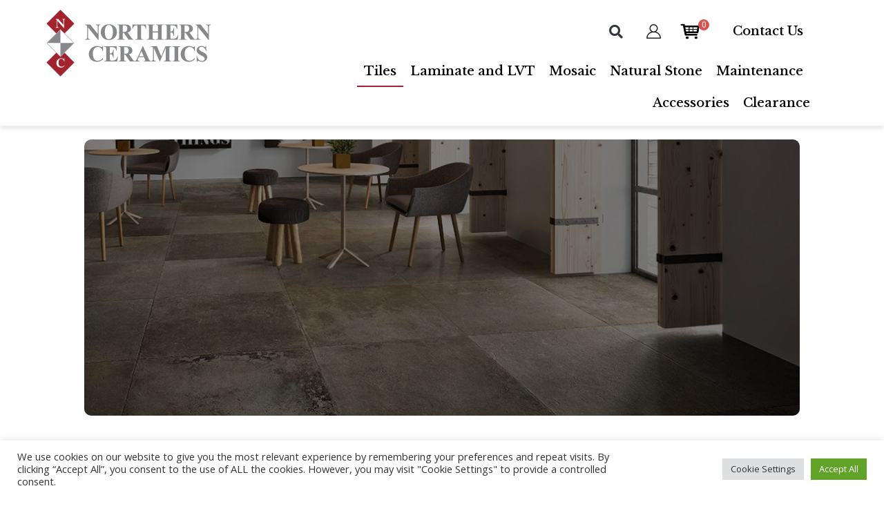

--- FILE ---
content_type: text/html; charset=UTF-8
request_url: https://www.nctiles.com/product-category/tiles/page/2/
body_size: 54070
content:
	<!DOCTYPE html>
	<html  lang="en-GB">
	<head>
		<meta http-equiv="X-UA-Compatible" content="IE=edge" />
		<meta http-equiv="Content-Type" content="text/html; charset=UTF-8" />
		<meta name="viewport" content="width=device-width, initial-scale=1, minimum-scale=1" />

		<link rel="profile" href="https://gmpg.org/xfn/11" />
		<link rel="pingback" href="https://www.nctiles.com/xmlrpc.php" />
		<script>
var theplus_ajax_url = "https://www.nctiles.com/wp-admin/admin-ajax.php";
		var theplus_ajax_post_url = "https://www.nctiles.com/wp-admin/admin-post.php";
		var theplus_nonce = "99e2178129";
</script>
<meta name='robots' content='index, follow, max-image-preview:large, max-snippet:-1, max-video-preview:-1' />
	<style>img:is([sizes="auto" i], [sizes^="auto," i]) { contain-intrinsic-size: 3000px 1500px }</style>
	
	<!-- This site is optimized with the Yoast SEO plugin v25.8 - https://yoast.com/wordpress/plugins/seo/ -->
	<title>Northern Ceramics Limavady Leading tile supplier Northern Ireland</title>
	<link rel="canonical" href="https://www.nctiles.com/product-category/tiles/page/2/" />
	<link rel="prev" href="https://www.nctiles.com/product-category/tiles/" />
	<link rel="next" href="https://www.nctiles.com/product-category/tiles/page/3/" />
	<meta property="og:locale" content="en_GB" />
	<meta property="og:type" content="article" />
	<meta property="og:title" content="Northern Ceramics Limavady Leading tile supplier Northern Ireland" />
	<meta property="og:url" content="https://www.nctiles.com/product-category/tiles/" />
	<meta property="og:site_name" content="Northern Ceramics" />
	<meta name="twitter:card" content="summary_large_image" />
	<script type="application/ld+json" class="yoast-schema-graph">{"@context":"https://schema.org","@graph":[{"@type":"CollectionPage","@id":"https://www.nctiles.com/product-category/tiles/","url":"https://www.nctiles.com/product-category/tiles/page/2/","name":"Northern Ceramics Limavady Leading tile supplier Northern Ireland","isPartOf":{"@id":"https://www.nctiles.com/#website"},"primaryImageOfPage":{"@id":"https://www.nctiles.com/product-category/tiles/page/2/#primaryimage"},"image":{"@id":"https://www.nctiles.com/product-category/tiles/page/2/#primaryimage"},"thumbnailUrl":"https://www.nctiles.com/wp-content/uploads/2024/08/artisan-2357.jpg","breadcrumb":{"@id":"https://www.nctiles.com/product-category/tiles/page/2/#breadcrumb"},"inLanguage":"en-GB"},{"@type":"ImageObject","inLanguage":"en-GB","@id":"https://www.nctiles.com/product-category/tiles/page/2/#primaryimage","url":"https://www.nctiles.com/wp-content/uploads/2024/08/artisan-2357.jpg","contentUrl":"https://www.nctiles.com/wp-content/uploads/2024/08/artisan-2357.jpg","width":1536,"height":1920},{"@type":"BreadcrumbList","@id":"https://www.nctiles.com/product-category/tiles/page/2/#breadcrumb","itemListElement":[{"@type":"ListItem","position":1,"name":"Home","item":"https://www.nctiles.com/"},{"@type":"ListItem","position":2,"name":"Tiles"}]},{"@type":"WebSite","@id":"https://www.nctiles.com/#website","url":"https://www.nctiles.com/","name":"Northern Ceramics","description":"tiles to inspire","publisher":{"@id":"https://www.nctiles.com/#organization"},"potentialAction":[{"@type":"SearchAction","target":{"@type":"EntryPoint","urlTemplate":"https://www.nctiles.com/?s={search_term_string}"},"query-input":{"@type":"PropertyValueSpecification","valueRequired":true,"valueName":"search_term_string"}}],"inLanguage":"en-GB"},{"@type":"Organization","@id":"https://www.nctiles.com/#organization","name":"Northern Ceramics","url":"https://www.nctiles.com/","logo":{"@type":"ImageObject","inLanguage":"en-GB","@id":"https://www.nctiles.com/#/schema/logo/image/","url":"https://www.nctiles.com/wp-content/uploads/2022/03/northern-ceramics-logo-01.svg","contentUrl":"https://www.nctiles.com/wp-content/uploads/2022/03/northern-ceramics-logo-01.svg","width":48,"height":48,"caption":"Northern Ceramics"},"image":{"@id":"https://www.nctiles.com/#/schema/logo/image/"},"sameAs":["https://www.facebook.com/northernceramicslimavadyltd/"]}]}</script>
	<!-- / Yoast SEO plugin. -->


<link rel='dns-prefetch' href='//maps.googleapis.com' />
<link rel='dns-prefetch' href='//fonts.googleapis.com' />
<link rel="alternate" type="application/rss+xml" title="Northern Ceramics &raquo; Feed" href="https://www.nctiles.com/feed/" />
<link rel="alternate" type="application/rss+xml" title="Northern Ceramics &raquo; Comments Feed" href="https://www.nctiles.com/comments/feed/" />
<link rel="alternate" type="application/rss+xml" title="Northern Ceramics &raquo; Tiles Category Feed" href="https://www.nctiles.com/product-category/tiles/feed/" />
		<link rel="shortcut icon" href="" type="image/x-icon" />
				<link rel="apple-touch-icon" href="" />
				<link rel="apple-touch-icon" sizes="120x120" href="" />
				<link rel="apple-touch-icon" sizes="76x76" href="" />
				<link rel="apple-touch-icon" sizes="152x152" href="" />
		<link rel="preload" href="https://www.nctiles.com/wp-content/themes/porto/fonts/porto-font/porto.woff2" as="font" type="font/woff2" crossorigin /><link rel="preload" href="https://www.nctiles.com/wp-content/themes/porto/fonts/fontawesome/fa-solid-900.woff2" as="font" type="font/woff2" crossorigin /><link rel="preload" href="https://www.nctiles.com/wp-content/themes/porto/fonts/fontawesome/fa-regular-400.woff2" as="font" type="font/woff2" crossorigin /><script>
window._wpemojiSettings = {"baseUrl":"https:\/\/s.w.org\/images\/core\/emoji\/15.0.3\/72x72\/","ext":".png","svgUrl":"https:\/\/s.w.org\/images\/core\/emoji\/15.0.3\/svg\/","svgExt":".svg","source":{"concatemoji":"https:\/\/www.nctiles.com\/wp-includes\/js\/wp-emoji-release.min.js?ver=6.7.4"}};
/*! This file is auto-generated */
!function(i,n){var o,s,e;function c(e){try{var t={supportTests:e,timestamp:(new Date).valueOf()};sessionStorage.setItem(o,JSON.stringify(t))}catch(e){}}function p(e,t,n){e.clearRect(0,0,e.canvas.width,e.canvas.height),e.fillText(t,0,0);var t=new Uint32Array(e.getImageData(0,0,e.canvas.width,e.canvas.height).data),r=(e.clearRect(0,0,e.canvas.width,e.canvas.height),e.fillText(n,0,0),new Uint32Array(e.getImageData(0,0,e.canvas.width,e.canvas.height).data));return t.every(function(e,t){return e===r[t]})}function u(e,t,n){switch(t){case"flag":return n(e,"\ud83c\udff3\ufe0f\u200d\u26a7\ufe0f","\ud83c\udff3\ufe0f\u200b\u26a7\ufe0f")?!1:!n(e,"\ud83c\uddfa\ud83c\uddf3","\ud83c\uddfa\u200b\ud83c\uddf3")&&!n(e,"\ud83c\udff4\udb40\udc67\udb40\udc62\udb40\udc65\udb40\udc6e\udb40\udc67\udb40\udc7f","\ud83c\udff4\u200b\udb40\udc67\u200b\udb40\udc62\u200b\udb40\udc65\u200b\udb40\udc6e\u200b\udb40\udc67\u200b\udb40\udc7f");case"emoji":return!n(e,"\ud83d\udc26\u200d\u2b1b","\ud83d\udc26\u200b\u2b1b")}return!1}function f(e,t,n){var r="undefined"!=typeof WorkerGlobalScope&&self instanceof WorkerGlobalScope?new OffscreenCanvas(300,150):i.createElement("canvas"),a=r.getContext("2d",{willReadFrequently:!0}),o=(a.textBaseline="top",a.font="600 32px Arial",{});return e.forEach(function(e){o[e]=t(a,e,n)}),o}function t(e){var t=i.createElement("script");t.src=e,t.defer=!0,i.head.appendChild(t)}"undefined"!=typeof Promise&&(o="wpEmojiSettingsSupports",s=["flag","emoji"],n.supports={everything:!0,everythingExceptFlag:!0},e=new Promise(function(e){i.addEventListener("DOMContentLoaded",e,{once:!0})}),new Promise(function(t){var n=function(){try{var e=JSON.parse(sessionStorage.getItem(o));if("object"==typeof e&&"number"==typeof e.timestamp&&(new Date).valueOf()<e.timestamp+604800&&"object"==typeof e.supportTests)return e.supportTests}catch(e){}return null}();if(!n){if("undefined"!=typeof Worker&&"undefined"!=typeof OffscreenCanvas&&"undefined"!=typeof URL&&URL.createObjectURL&&"undefined"!=typeof Blob)try{var e="postMessage("+f.toString()+"("+[JSON.stringify(s),u.toString(),p.toString()].join(",")+"));",r=new Blob([e],{type:"text/javascript"}),a=new Worker(URL.createObjectURL(r),{name:"wpTestEmojiSupports"});return void(a.onmessage=function(e){c(n=e.data),a.terminate(),t(n)})}catch(e){}c(n=f(s,u,p))}t(n)}).then(function(e){for(var t in e)n.supports[t]=e[t],n.supports.everything=n.supports.everything&&n.supports[t],"flag"!==t&&(n.supports.everythingExceptFlag=n.supports.everythingExceptFlag&&n.supports[t]);n.supports.everythingExceptFlag=n.supports.everythingExceptFlag&&!n.supports.flag,n.DOMReady=!1,n.readyCallback=function(){n.DOMReady=!0}}).then(function(){return e}).then(function(){var e;n.supports.everything||(n.readyCallback(),(e=n.source||{}).concatemoji?t(e.concatemoji):e.wpemoji&&e.twemoji&&(t(e.twemoji),t(e.wpemoji)))}))}((window,document),window._wpemojiSettings);
</script>

<style id='wp-emoji-styles-inline-css'>

	img.wp-smiley, img.emoji {
		display: inline !important;
		border: none !important;
		box-shadow: none !important;
		height: 1em !important;
		width: 1em !important;
		margin: 0 0.07em !important;
		vertical-align: -0.1em !important;
		background: none !important;
		padding: 0 !important;
	}
</style>
<link rel='stylesheet' id='wp-block-library-css' href='https://www.nctiles.com/wp-includes/css/dist/block-library/style.min.css?ver=6.7.4' media='all' />
<style id='wp-block-library-theme-inline-css'>
.wp-block-audio :where(figcaption){color:#555;font-size:13px;text-align:center}.is-dark-theme .wp-block-audio :where(figcaption){color:#ffffffa6}.wp-block-audio{margin:0 0 1em}.wp-block-code{border:1px solid #ccc;border-radius:4px;font-family:Menlo,Consolas,monaco,monospace;padding:.8em 1em}.wp-block-embed :where(figcaption){color:#555;font-size:13px;text-align:center}.is-dark-theme .wp-block-embed :where(figcaption){color:#ffffffa6}.wp-block-embed{margin:0 0 1em}.blocks-gallery-caption{color:#555;font-size:13px;text-align:center}.is-dark-theme .blocks-gallery-caption{color:#ffffffa6}:root :where(.wp-block-image figcaption){color:#555;font-size:13px;text-align:center}.is-dark-theme :root :where(.wp-block-image figcaption){color:#ffffffa6}.wp-block-image{margin:0 0 1em}.wp-block-pullquote{border-bottom:4px solid;border-top:4px solid;color:currentColor;margin-bottom:1.75em}.wp-block-pullquote cite,.wp-block-pullquote footer,.wp-block-pullquote__citation{color:currentColor;font-size:.8125em;font-style:normal;text-transform:uppercase}.wp-block-quote{border-left:.25em solid;margin:0 0 1.75em;padding-left:1em}.wp-block-quote cite,.wp-block-quote footer{color:currentColor;font-size:.8125em;font-style:normal;position:relative}.wp-block-quote:where(.has-text-align-right){border-left:none;border-right:.25em solid;padding-left:0;padding-right:1em}.wp-block-quote:where(.has-text-align-center){border:none;padding-left:0}.wp-block-quote.is-large,.wp-block-quote.is-style-large,.wp-block-quote:where(.is-style-plain){border:none}.wp-block-search .wp-block-search__label{font-weight:700}.wp-block-search__button{border:1px solid #ccc;padding:.375em .625em}:where(.wp-block-group.has-background){padding:1.25em 2.375em}.wp-block-separator.has-css-opacity{opacity:.4}.wp-block-separator{border:none;border-bottom:2px solid;margin-left:auto;margin-right:auto}.wp-block-separator.has-alpha-channel-opacity{opacity:1}.wp-block-separator:not(.is-style-wide):not(.is-style-dots){width:100px}.wp-block-separator.has-background:not(.is-style-dots){border-bottom:none;height:1px}.wp-block-separator.has-background:not(.is-style-wide):not(.is-style-dots){height:2px}.wp-block-table{margin:0 0 1em}.wp-block-table td,.wp-block-table th{word-break:normal}.wp-block-table :where(figcaption){color:#555;font-size:13px;text-align:center}.is-dark-theme .wp-block-table :where(figcaption){color:#ffffffa6}.wp-block-video :where(figcaption){color:#555;font-size:13px;text-align:center}.is-dark-theme .wp-block-video :where(figcaption){color:#ffffffa6}.wp-block-video{margin:0 0 1em}:root :where(.wp-block-template-part.has-background){margin-bottom:0;margin-top:0;padding:1.25em 2.375em}
</style>
<link rel='stylesheet' id='jet-engine-frontend-css' href='https://www.nctiles.com/wp-content/plugins/jet-engine/assets/css/frontend.css?ver=3.6.5' media='all' />
<style id='classic-theme-styles-inline-css'>
/*! This file is auto-generated */
.wp-block-button__link{color:#fff;background-color:#32373c;border-radius:9999px;box-shadow:none;text-decoration:none;padding:calc(.667em + 2px) calc(1.333em + 2px);font-size:1.125em}.wp-block-file__button{background:#32373c;color:#fff;text-decoration:none}
</style>
<style id='global-styles-inline-css'>
:root{--wp--preset--aspect-ratio--square: 1;--wp--preset--aspect-ratio--4-3: 4/3;--wp--preset--aspect-ratio--3-4: 3/4;--wp--preset--aspect-ratio--3-2: 3/2;--wp--preset--aspect-ratio--2-3: 2/3;--wp--preset--aspect-ratio--16-9: 16/9;--wp--preset--aspect-ratio--9-16: 9/16;--wp--preset--color--black: #000000;--wp--preset--color--cyan-bluish-gray: #abb8c3;--wp--preset--color--white: #ffffff;--wp--preset--color--pale-pink: #f78da7;--wp--preset--color--vivid-red: #cf2e2e;--wp--preset--color--luminous-vivid-orange: #ff6900;--wp--preset--color--luminous-vivid-amber: #fcb900;--wp--preset--color--light-green-cyan: #7bdcb5;--wp--preset--color--vivid-green-cyan: #00d084;--wp--preset--color--pale-cyan-blue: #8ed1fc;--wp--preset--color--vivid-cyan-blue: #0693e3;--wp--preset--color--vivid-purple: #9b51e0;--wp--preset--color--primary: var(--porto-primary-color);--wp--preset--color--secondary: var(--porto-secondary-color);--wp--preset--color--tertiary: var(--porto-tertiary-color);--wp--preset--color--quaternary: var(--porto-quaternary-color);--wp--preset--color--dark: var(--porto-dark-color);--wp--preset--color--light: var(--porto-light-color);--wp--preset--color--primary-hover: var(--porto-primary-light-5);--wp--preset--gradient--vivid-cyan-blue-to-vivid-purple: linear-gradient(135deg,rgba(6,147,227,1) 0%,rgb(155,81,224) 100%);--wp--preset--gradient--light-green-cyan-to-vivid-green-cyan: linear-gradient(135deg,rgb(122,220,180) 0%,rgb(0,208,130) 100%);--wp--preset--gradient--luminous-vivid-amber-to-luminous-vivid-orange: linear-gradient(135deg,rgba(252,185,0,1) 0%,rgba(255,105,0,1) 100%);--wp--preset--gradient--luminous-vivid-orange-to-vivid-red: linear-gradient(135deg,rgba(255,105,0,1) 0%,rgb(207,46,46) 100%);--wp--preset--gradient--very-light-gray-to-cyan-bluish-gray: linear-gradient(135deg,rgb(238,238,238) 0%,rgb(169,184,195) 100%);--wp--preset--gradient--cool-to-warm-spectrum: linear-gradient(135deg,rgb(74,234,220) 0%,rgb(151,120,209) 20%,rgb(207,42,186) 40%,rgb(238,44,130) 60%,rgb(251,105,98) 80%,rgb(254,248,76) 100%);--wp--preset--gradient--blush-light-purple: linear-gradient(135deg,rgb(255,206,236) 0%,rgb(152,150,240) 100%);--wp--preset--gradient--blush-bordeaux: linear-gradient(135deg,rgb(254,205,165) 0%,rgb(254,45,45) 50%,rgb(107,0,62) 100%);--wp--preset--gradient--luminous-dusk: linear-gradient(135deg,rgb(255,203,112) 0%,rgb(199,81,192) 50%,rgb(65,88,208) 100%);--wp--preset--gradient--pale-ocean: linear-gradient(135deg,rgb(255,245,203) 0%,rgb(182,227,212) 50%,rgb(51,167,181) 100%);--wp--preset--gradient--electric-grass: linear-gradient(135deg,rgb(202,248,128) 0%,rgb(113,206,126) 100%);--wp--preset--gradient--midnight: linear-gradient(135deg,rgb(2,3,129) 0%,rgb(40,116,252) 100%);--wp--preset--font-size--small: 13px;--wp--preset--font-size--medium: 20px;--wp--preset--font-size--large: 36px;--wp--preset--font-size--x-large: 42px;--wp--preset--spacing--20: 0.44rem;--wp--preset--spacing--30: 0.67rem;--wp--preset--spacing--40: 1rem;--wp--preset--spacing--50: 1.5rem;--wp--preset--spacing--60: 2.25rem;--wp--preset--spacing--70: 3.38rem;--wp--preset--spacing--80: 5.06rem;--wp--preset--shadow--natural: 6px 6px 9px rgba(0, 0, 0, 0.2);--wp--preset--shadow--deep: 12px 12px 50px rgba(0, 0, 0, 0.4);--wp--preset--shadow--sharp: 6px 6px 0px rgba(0, 0, 0, 0.2);--wp--preset--shadow--outlined: 6px 6px 0px -3px rgba(255, 255, 255, 1), 6px 6px rgba(0, 0, 0, 1);--wp--preset--shadow--crisp: 6px 6px 0px rgba(0, 0, 0, 1);}:where(.is-layout-flex){gap: 0.5em;}:where(.is-layout-grid){gap: 0.5em;}body .is-layout-flex{display: flex;}.is-layout-flex{flex-wrap: wrap;align-items: center;}.is-layout-flex > :is(*, div){margin: 0;}body .is-layout-grid{display: grid;}.is-layout-grid > :is(*, div){margin: 0;}:where(.wp-block-columns.is-layout-flex){gap: 2em;}:where(.wp-block-columns.is-layout-grid){gap: 2em;}:where(.wp-block-post-template.is-layout-flex){gap: 1.25em;}:where(.wp-block-post-template.is-layout-grid){gap: 1.25em;}.has-black-color{color: var(--wp--preset--color--black) !important;}.has-cyan-bluish-gray-color{color: var(--wp--preset--color--cyan-bluish-gray) !important;}.has-white-color{color: var(--wp--preset--color--white) !important;}.has-pale-pink-color{color: var(--wp--preset--color--pale-pink) !important;}.has-vivid-red-color{color: var(--wp--preset--color--vivid-red) !important;}.has-luminous-vivid-orange-color{color: var(--wp--preset--color--luminous-vivid-orange) !important;}.has-luminous-vivid-amber-color{color: var(--wp--preset--color--luminous-vivid-amber) !important;}.has-light-green-cyan-color{color: var(--wp--preset--color--light-green-cyan) !important;}.has-vivid-green-cyan-color{color: var(--wp--preset--color--vivid-green-cyan) !important;}.has-pale-cyan-blue-color{color: var(--wp--preset--color--pale-cyan-blue) !important;}.has-vivid-cyan-blue-color{color: var(--wp--preset--color--vivid-cyan-blue) !important;}.has-vivid-purple-color{color: var(--wp--preset--color--vivid-purple) !important;}.has-black-background-color{background-color: var(--wp--preset--color--black) !important;}.has-cyan-bluish-gray-background-color{background-color: var(--wp--preset--color--cyan-bluish-gray) !important;}.has-white-background-color{background-color: var(--wp--preset--color--white) !important;}.has-pale-pink-background-color{background-color: var(--wp--preset--color--pale-pink) !important;}.has-vivid-red-background-color{background-color: var(--wp--preset--color--vivid-red) !important;}.has-luminous-vivid-orange-background-color{background-color: var(--wp--preset--color--luminous-vivid-orange) !important;}.has-luminous-vivid-amber-background-color{background-color: var(--wp--preset--color--luminous-vivid-amber) !important;}.has-light-green-cyan-background-color{background-color: var(--wp--preset--color--light-green-cyan) !important;}.has-vivid-green-cyan-background-color{background-color: var(--wp--preset--color--vivid-green-cyan) !important;}.has-pale-cyan-blue-background-color{background-color: var(--wp--preset--color--pale-cyan-blue) !important;}.has-vivid-cyan-blue-background-color{background-color: var(--wp--preset--color--vivid-cyan-blue) !important;}.has-vivid-purple-background-color{background-color: var(--wp--preset--color--vivid-purple) !important;}.has-black-border-color{border-color: var(--wp--preset--color--black) !important;}.has-cyan-bluish-gray-border-color{border-color: var(--wp--preset--color--cyan-bluish-gray) !important;}.has-white-border-color{border-color: var(--wp--preset--color--white) !important;}.has-pale-pink-border-color{border-color: var(--wp--preset--color--pale-pink) !important;}.has-vivid-red-border-color{border-color: var(--wp--preset--color--vivid-red) !important;}.has-luminous-vivid-orange-border-color{border-color: var(--wp--preset--color--luminous-vivid-orange) !important;}.has-luminous-vivid-amber-border-color{border-color: var(--wp--preset--color--luminous-vivid-amber) !important;}.has-light-green-cyan-border-color{border-color: var(--wp--preset--color--light-green-cyan) !important;}.has-vivid-green-cyan-border-color{border-color: var(--wp--preset--color--vivid-green-cyan) !important;}.has-pale-cyan-blue-border-color{border-color: var(--wp--preset--color--pale-cyan-blue) !important;}.has-vivid-cyan-blue-border-color{border-color: var(--wp--preset--color--vivid-cyan-blue) !important;}.has-vivid-purple-border-color{border-color: var(--wp--preset--color--vivid-purple) !important;}.has-vivid-cyan-blue-to-vivid-purple-gradient-background{background: var(--wp--preset--gradient--vivid-cyan-blue-to-vivid-purple) !important;}.has-light-green-cyan-to-vivid-green-cyan-gradient-background{background: var(--wp--preset--gradient--light-green-cyan-to-vivid-green-cyan) !important;}.has-luminous-vivid-amber-to-luminous-vivid-orange-gradient-background{background: var(--wp--preset--gradient--luminous-vivid-amber-to-luminous-vivid-orange) !important;}.has-luminous-vivid-orange-to-vivid-red-gradient-background{background: var(--wp--preset--gradient--luminous-vivid-orange-to-vivid-red) !important;}.has-very-light-gray-to-cyan-bluish-gray-gradient-background{background: var(--wp--preset--gradient--very-light-gray-to-cyan-bluish-gray) !important;}.has-cool-to-warm-spectrum-gradient-background{background: var(--wp--preset--gradient--cool-to-warm-spectrum) !important;}.has-blush-light-purple-gradient-background{background: var(--wp--preset--gradient--blush-light-purple) !important;}.has-blush-bordeaux-gradient-background{background: var(--wp--preset--gradient--blush-bordeaux) !important;}.has-luminous-dusk-gradient-background{background: var(--wp--preset--gradient--luminous-dusk) !important;}.has-pale-ocean-gradient-background{background: var(--wp--preset--gradient--pale-ocean) !important;}.has-electric-grass-gradient-background{background: var(--wp--preset--gradient--electric-grass) !important;}.has-midnight-gradient-background{background: var(--wp--preset--gradient--midnight) !important;}.has-small-font-size{font-size: var(--wp--preset--font-size--small) !important;}.has-medium-font-size{font-size: var(--wp--preset--font-size--medium) !important;}.has-large-font-size{font-size: var(--wp--preset--font-size--large) !important;}.has-x-large-font-size{font-size: var(--wp--preset--font-size--x-large) !important;}
:where(.wp-block-post-template.is-layout-flex){gap: 1.25em;}:where(.wp-block-post-template.is-layout-grid){gap: 1.25em;}
:where(.wp-block-columns.is-layout-flex){gap: 2em;}:where(.wp-block-columns.is-layout-grid){gap: 2em;}
:root :where(.wp-block-pullquote){font-size: 1.5em;line-height: 1.6;}
</style>
<link rel='stylesheet' id='cookie-law-info-css' href='https://www.nctiles.com/wp-content/plugins/cookie-law-info/legacy/public/css/cookie-law-info-public.css?ver=3.3.4' media='all' />
<link rel='stylesheet' id='cookie-law-info-gdpr-css' href='https://www.nctiles.com/wp-content/plugins/cookie-law-info/legacy/public/css/cookie-law-info-gdpr.css?ver=3.3.4' media='all' />
<link rel='stylesheet' id='pisol-product-page-shipping-calculator-woocommerce-address-form-css' href='https://www.nctiles.com/wp-content/plugins/product-page-shipping-calculator-for-woocommerce/public/css/address-form.css?ver=6.7.4' media='all' />
<link rel='stylesheet' id='wmc-template1-css' href='https://www.nctiles.com/wp-content/plugins/woo-minicart/assets/css/wmc-default-template.css?ver=2.0.6' media='all' />
<style id='woocommerce-inline-inline-css'>
.woocommerce form .form-row .required { visibility: visible; }
</style>
<link rel='stylesheet' id='wpos-slick-style-css' href='https://www.nctiles.com/wp-content/plugins/woo-product-slider-and-carousel-with-category/assets/css/slick.css?ver=3.0.2' media='all' />
<link rel='stylesheet' id='wcpscwc-public-style-css' href='https://www.nctiles.com/wp-content/plugins/woo-product-slider-and-carousel-with-category/assets/css/wcpscwc-public.css?ver=3.0.2' media='all' />
<link rel='stylesheet' id='theplus-plus-extra-adv-plus-extra-adv-css' href='//www.nctiles.com/wp-content/plugins/the-plus-addons-for-elementor-page-builder/assets/css/main/plus-extra-adv/plus-extra-adv.min.css?ver=1756482787' media='all' />
<link rel='stylesheet' id='theplus-plus-off-canvas-off-canvas-css' href='//www.nctiles.com/wp-content/plugins/theplus_elementor_addon/assets/css/main/off-canvas/plus-off-canvas.min.css?ver=1756482787' media='all' />
<link rel='stylesheet' id='theplus-plus-post-title-post-title-css' href='//www.nctiles.com/wp-content/plugins/the-plus-addons-for-elementor-page-builder/assets/css/main/post-title/plus-post-title.min.css?ver=1756482787' media='all' />
<link rel='stylesheet' id='brands-styles-css' href='https://www.nctiles.com/wp-content/plugins/woocommerce/assets/css/brands.css?ver=10.1.3' media='all' />
<link rel='stylesheet' id='cherry-handler-css-css' href='https://www.nctiles.com/wp-content/plugins/jetwidgets-for-elementor/cherry-framework/modules/cherry-handler/assets/css/cherry-handler-styles.min.css?ver=1.5.11' media='all' />
<link rel='stylesheet' id='jet-widgets-css' href='https://www.nctiles.com/wp-content/plugins/jetwidgets-for-elementor/assets/css/jet-widgets.css?ver=1.0.19' media='all' />
<link rel='stylesheet' id='jet-widgets-skin-css' href='https://www.nctiles.com/wp-content/plugins/jetwidgets-for-elementor/assets/css/jet-widgets-skin.css?ver=1.0.19' media='all' />
<link rel='stylesheet' id='jet-juxtapose-css-css' href='https://www.nctiles.com/wp-content/plugins/jetwidgets-for-elementor/assets/css/lib/juxtapose/juxtapose.css?ver=1.3.0' media='all' />
<link rel='stylesheet' id='popup-maker-site-css' href='//www.nctiles.com/wp-content/uploads/pum/pum-site-styles.css?generated=1742917191&#038;ver=1.20.4' media='all' />
<link rel='stylesheet' id='porto-fs-progress-bar-css' href='https://www.nctiles.com/wp-content/themes/porto/inc/lib/woocommerce-shipping-progress-bar/shipping-progress-bar.css?ver=7.4.2' media='all' />
<link rel='stylesheet' id='porto-css-vars-css' href='https://www.nctiles.com/wp-content/uploads/porto_styles/theme_css_vars.css?ver=7.4.2' media='all' />
<link rel='stylesheet' id='porto-google-fonts-css' href='//fonts.googleapis.com/css?family=Open+Sans%3A400%2C500%2C600%2C700%2C800%7CPlayfair+Display%3A400%2C700%7CFira+Sans%3A500%2C600%7CPoppins%3A400%2C600%2C700%7COswald%3A400%2C600%2C700&#038;ver=6.7.4' media='all' />
<link rel='stylesheet' id='elementor-icons-css' href='https://www.nctiles.com/wp-content/plugins/elementor/assets/lib/eicons/css/elementor-icons.min.css?ver=5.29.0' media='all' />
<link rel='stylesheet' id='elementor-frontend-css' href='https://www.nctiles.com/wp-content/uploads/elementor/css/custom-frontend-lite.min.css?ver=1756482804' media='all' />
<style id='elementor-frontend-inline-css'>
.elementor-10373 .elementor-element.elementor-element-4f5eb5a:not(.elementor-motion-effects-element-type-background), .elementor-10373 .elementor-element.elementor-element-4f5eb5a > .elementor-motion-effects-container > .elementor-motion-effects-layer{background-image:url("https://www.nctiles.com/wp-content/uploads/2023/03/Ceramiche-Coem_Loire_Moka-75x75-Naturale-Rett._1.jpg");}
</style>
<link rel='stylesheet' id='swiper-css' href='https://www.nctiles.com/wp-content/plugins/elementor/assets/lib/swiper/v8/css/swiper.min.css?ver=8.4.5' media='all' />
<link rel='stylesheet' id='elementor-post-5075-css' href='https://www.nctiles.com/wp-content/uploads/elementor/css/post-5075.css?ver=1756482789' media='all' />
<link rel='stylesheet' id='elementor-pro-css' href='https://www.nctiles.com/wp-content/uploads/elementor/css/custom-pro-frontend-lite.min.css?ver=1756482804' media='all' />
<link rel='stylesheet' id='bootstrap-css' href='https://www.nctiles.com/wp-content/uploads/porto_styles/bootstrap.css?ver=7.4.2' media='all' />
<link rel='stylesheet' id='porto-plugins-css' href='https://www.nctiles.com/wp-content/themes/porto/css/plugins.css?ver=7.4.2' media='all' />
<link rel='stylesheet' id='porto-theme-css' href='https://www.nctiles.com/wp-content/themes/porto/css/theme.css?ver=7.4.2' media='all' />
<link rel='stylesheet' id='porto-shortcodes-css' href='https://www.nctiles.com/wp-content/uploads/porto_styles/shortcodes.css?ver=7.4.2' media='all' />
<link rel='stylesheet' id='porto-theme-shop-css' href='https://www.nctiles.com/wp-content/themes/porto/css/theme_shop.css?ver=7.4.2' media='all' />
<link rel='stylesheet' id='porto-shop-toolbar-css' href='https://www.nctiles.com/wp-content/themes/porto/css/theme/shop/other/toolbar.css?ver=7.4.2' media='all' />
<link rel='stylesheet' id='porto-theme-elementor-css' href='https://www.nctiles.com/wp-content/themes/porto/css/theme_elementor.css?ver=7.4.2' media='all' />
<link rel='stylesheet' id='porto-dynamic-style-css' href='https://www.nctiles.com/wp-content/uploads/porto_styles/dynamic_style.css?ver=7.4.2' media='all' />
<link rel='stylesheet' id='porto-type-builder-css' href='https://www.nctiles.com/wp-content/plugins/porto-functionality/builders/assets/type-builder.css?ver=3.4.5' media='all' />
<link rel='stylesheet' id='elementor-global-css' href='https://www.nctiles.com/wp-content/uploads/elementor/css/global.css?ver=1756482810' media='all' />
<link rel='stylesheet' id='elementor-post-8085-css' href='https://www.nctiles.com/wp-content/uploads/elementor/css/post-8085.css?ver=1756482790' media='all' />
<link rel='stylesheet' id='elementor-post-10373-css' href='https://www.nctiles.com/wp-content/uploads/elementor/css/post-10373.css?ver=1756482970' media='all' />
<link rel='stylesheet' id='elementor-post-10333-css' href='https://www.nctiles.com/wp-content/uploads/elementor/css/post-10333.css?ver=1756482970' media='all' />
<link rel='stylesheet' id='jet-woo-builder-css' href='https://www.nctiles.com/wp-content/plugins/jet-woo-builder/assets/css/frontend.css?ver=2.2.0' media='all' />
<style id='jet-woo-builder-inline-css'>
@font-face {
				font-family: "WooCommerce";
				font-weight: normal;
				font-style: normal;
				src: url("https://www.nctiles.com/wp-content/plugins/woocommerce/assets/fonts/WooCommerce.eot");
				src: url("https://www.nctiles.com/wp-content/plugins/woocommerce/assets/fonts/WooCommerce.eot?#iefix") format("embedded-opentype"),
					 url("https://www.nctiles.com/wp-content/plugins/woocommerce/assets/fonts/WooCommerce.woff") format("woff"),
					 url("https://www.nctiles.com/wp-content/plugins/woocommerce/assets/fonts/WooCommerce.ttf") format("truetype"),
					 url("https://www.nctiles.com/wp-content/plugins/woocommerce/assets/fonts/WooCommerce.svg#WooCommerce") format("svg");
			}
</style>
<link rel='stylesheet' id='elementor-icons-shared-0-css' href='https://www.nctiles.com/wp-content/plugins/elementor/assets/lib/font-awesome/css/fontawesome.min.css?ver=5.15.3' media='all' />
<link rel='stylesheet' id='elementor-icons-fa-solid-css' href='https://www.nctiles.com/wp-content/plugins/elementor/assets/lib/font-awesome/css/solid.min.css?ver=5.15.3' media='all' />
<link rel='stylesheet' id='jet-woo-builder-frontend-font-css' href='https://www.nctiles.com/wp-content/plugins/jet-woo-builder/assets/css/lib/jetwoobuilder-frontend-font/css/jetwoobuilder-frontend-font.css?ver=2.2.0' media='all' />
<link rel='stylesheet' id='porto-account-login-style-css' href='https://www.nctiles.com/wp-content/themes/porto/css/theme/shop/login-style/account-login.css?ver=7.4.2' media='all' />
<link rel='stylesheet' id='porto-theme-woopage-css' href='https://www.nctiles.com/wp-content/themes/porto/css/theme/shop/other/woopage.css?ver=7.4.2' media='all' />
<link rel='stylesheet' id='elementor-post-6805-css' href='https://www.nctiles.com/wp-content/uploads/elementor/css/post-6805.css?ver=7.4.2' media='all' />
<link rel='stylesheet' id='elementor-post-8453-css' href='https://www.nctiles.com/wp-content/uploads/elementor/css/post-8453.css?ver=7.4.2' media='all' />
<link rel='stylesheet' id='porto-style-css' href='https://www.nctiles.com/wp-content/themes/porto/style.css?ver=7.4.2' media='all' />
<style id='porto-style-inline-css'>
.side-header-narrow-bar-logo{max-width:280px}@media (min-width:992px){}.page-top .page-title-wrap{line-height:0}.page-top .page-title:not(.b-none):after{content:'';position:absolute;width:100%;left:0;border-bottom:1px solid var(--porto-primary-color);bottom:-13px}#header.sticky-header .main-menu > li.menu-item.active > a,#header.sticky-header .main-menu > li.menu-custom-content.active a{color:#dd3333}#login-form-popup{max-width:480px}@media (min-width:1440px){.container .elementor-top-section.space-xlg{padding-left:10vw;padding-right:10vw}.sidebar.col-lg-3{width:20%}.main-content.col-lg-9{width:80%}.porto-products-filter-body:not(.opened) .main-content{margin-left:-20%}.porto-products-filter-body .left-sidebar{left:-20%}}@media (min-width:992px){.container,.container-fluid .elementor-top-section > .elementor-container,.elementor-top-section.elementor-section.elementor-section-boxed > .elementor-container{padding-left:4.27vw;padding-right:4.27vw;max-width:none}.container-fluid .elementor-top-section{padding-left:0;padding-right:0}.container-fluid .elementor-top-section.elementor-section-full_width > .elementor-column-gap-no{padding-left:0;padding-right:0;width:100%;margin:0}}@media (max-width:991px){.container .elementor-top-section{padding-left:0;padding-right:0}}@media (max-width:767px){.page-wrapper{overflow:visible}}.custom-font4 .elementor-heading-title{font-family:'Segoe Script','Savoye LET'}#header .main-menu{margin-left:2.5vw}#header .top-links{font-size:16px}#mini-cart{margin-left:6px;font-size:26px !important;top:-1px}#header .top-links > li.menu-item > a{padding:0;font-size:26px}#header .searchform-popup .search-toggle{font-size:21px}#header .main-menu .narrow .popup li.menu-item > a{border-bottom:none}#header .main-menu .wide .popup li.menu-item li.menu-item > a:hover{background:none;text-decoration:underline}#side-nav-panel .top-links{display:none}#header .mobile-toggle{font-size:16px}ul.breadcrumb,.page-top ul.breadcrumb>li a{font-size:10px;font-weight:700;letter-spacing:1px}.page-top ul.breadcrumb>li .delimiter{font-size:16px;font-weight:400}.section-title,.slider-title,.widget .widgettitle,.widget .widget-title,.widget .widgettitle a,.widget .widget-title a,.widget_calendar caption{color:#302e2a}.btn{font-family:Poppins;text-transform:uppercase}ul.products li.product-category .thumb-info h3{font-size:1.125rem}.product-layout-transparent{margin-top:-35px}body.woocommerce-page.archive .sidebar-content .widget .widget-title,body.woocommerce-page.archive .sidebar-content .widget .widgettitle{font-family:Oswald;font-size:14px;font-weight:700;letter-spacing:.05em;line-height:1;padding:10px 0;border-bottom:2px solid #dfdfdf;margin-bottom:10px}body.woocommerce-page.archive .sidebar-content .widget:first-child .widget-title{padding-top:0}body.woocommerce-page.archive .sidebar-content .widget:first-child .widget-title .toggle{margin-top:-1.3em}.shop-loop-before label,.shop-loop-after label{font-family:Oswald;font-weight:700;font-size:12px;color:#222329;text-transform:uppercase}body.woocommerce-page.archive .sidebar-content{border:none}body.woocommerce-page.archive .sidebar-content aside.widget{padding:0;margin-bottom:30px;border-bottom:none}.sidebar .product-categories li>a{font-size:12px;font-weight:400}.sidebar .product-categories li>a,.widget>div>ul,.widget>ul{font-weight:400;font-size:12px}.widget>div>ul li,.widget>ul li{line-height:1.8}.sidebar-content .filter-item-list{display:block}.sidebar-content .filter-item-list .filter-color{margin-bottom:10px;text-indent:37px;line-height:18px}.widget_product_categories .widget-title .toggle,.widget_price_filter .widget-title .toggle,.widget_layered_nav .widget-title .toggle,.widget_layered_nav_filters .widget-title .toggle,.widget_rating_filter .widget-title .toggle{right:-4px}.widget_product_categories ul li .toggle{font-size:12px}.price,td.product-price,td.product-subtotal,td.product-total,td.order-total,tr.cart-subtotal,.product-nav .product-popup .product-details .amount,ul.product_list_widget li .product-details .amount,.widget ul.product_list_widget li .product-details .amount{color:#000}.price ins{color:#f00}.price del{font-size:1em;color:#000}ul.products li.product-category .thumb-info-type{opacity:1;color:#777}.single-product .product_title,ul.products li.product-col h3{font-family:inherit}.woocommerce-ordering select,.woocommerce-viewing select{border:2px solid #000;font-weight:700;text-transform:uppercase}.woocommerce-pagination ul li .page-numbers{font-family:Poppins;font-weight:500;font-size:15px;border:none;color:#000;min-width:0}.woocommerce-pagination ul li a,.woocommerce-pagination ul li span{line-height:36px}.woocommerce-pagination ul li .prev,.woocommerce-pagination ul li .next{border:2px solid #000;height:36px;line-height:36px;width:36px;color:#000}.woocommerce-pagination ul li .prev:hover,.woocommerce-pagination ul li .next:hover{background:#000;color:#fff}.porto-product-filters .widget-title,.porto-product-filters-toggle{font-weight:700;text-transform:uppercase}.product_title,.product_title a{color:#000}.single-product .woocommerce-product-rating .star-rating{font-size:15px}.woocommerce-product-rating a{color:#000;font-size:14px}.product-images .img-thumbnail{border:none}.product-summary-wrap .single_add_to_cart_button{padding:0 3vw;line-height:42px}.product-summary-wrap .single_add_to_cart_button:before{display:none}.product-layout-wide_grid .product-summary-wrap .single_add_to_cart_button{padding:0 1.4vw}.single-product .product-summary-wrap:not(.product) .price{font-size:3rem;line-height:1.1;color:#000}@media (max-width:1200px){.single-product .product-summary-wrap .price{font-size:36px}}@media (max-width:767px){.single-product .product-summary-wrap .price{font-size:24px}}.single-product .product-summary-wrap .description p{color:inherit}.single-product .product-layout-default .variations .label,.single-product .product-layout-default .variations .value{display:block;padding:0 !important}.single-product .product-layout-default .variations tr{display:block;margin-bottom:20px}.single-product .product-layout-default .variations .label label{text-transform:none;font-size:14px;color:#000;font-weight:400;line-height:1.5}.porto-related-products{background:none;padding-top:0;margin-top:30px}.woocommerce-tabs.style-2 .resp-tabs-list li{color:#000 !important;font-family:Oswald;font-size:14px;font-weight:500;letter-spacing:.2em;padding:0.8vw 2.5vw !important;margin-right:0;border-bottom:none !important}.woocommerce-tabs.style-2 .resp-tabs-list li.resp-tab-active,.woocommerce-tabs.style-2 .resp-tabs-list li:hover{background:#dfdfdf !important}.footer-wrapper p{font-size:13px}.footer-top > .container:before,.footer-top > .container:after,#footer .footer-main>.container:after{content:'';display:block;border-top:1px solid #e7e7e7;-ms-flex:0 0 100%;flex:0 0 100%}.footer-top > .container:before{margin-bottom:40px}.footer-top > .container:after{margin-top:40px}#footer .footer-main>.container:after{margin-top:1.5rem}@media (min-width:768px){.footer-top .container{display:-ms-flexbox;display:flex;-ms-flex-align:center;align-items:center;-ms-flex-pack:justify;justify-content:space-between;-ms-flex-wrap:wrap;flex-wrap:wrap}.footer-top .widget{margin:0}}.footer-top h4,.footer-top h5{letter-spacing:.075em}.footer-top .wysija-input,.footer-top .wysija-submit{height:48px;box-shadow:none !important;font-size:12px}.footer-top .wysija-input{border:none;background:#f4f4f4}.footer-top .wysija-submit{font-weight:700}.footer-top .wysija-paragraph{margin-bottom:0}.footer-top .follow-us .share-links{white-space:nowrap}.footer-top .follow-us .share-links a{box-shadow:none;font-size:18px;width:40px;height:40px}#footer .widget-title{font-size:1.1666em}@media (min-width:576px){#footer .contact-details{display:-ms-flexbox;display:flex;-ms-flex-wrap:wrap;flex-wrap:wrap}#footer .contact-details > li{flex:0 0 auto;width:50%}}#footer .contact-info i{display:none}#footer .contact-info .contact-details strong,#footer .contact-info .contact-details span{padding:0;line-height:1.4}#footer .contact-info .contact-details strong{text-transform:uppercase}#footer .row.d-inline-flex{white-space:nowrap;margin-left:-3vw;margin-right:-3vw}#footer .row.d-inline-flex > div{padding-left:3vw;padding-right:3vw}#footer .footer-main>.container{padding-top:4rem;padding-bottom:0}#footer .footer-bottom{padding:1.5rem 0 2rem;font-size:1em}@media (min-width:768px){#footer .footer-bottom .footer-center{text-align:right;padding-right:0}}@media (min-width:1440px){.rtl .porto-products-filter-body:not(.opened) .main-content{margin-left:0;margin-right:-20%}.rtl .porto-products-filter-body .left-sidebar{left:auto}}@media (min-width:768px){.rtl .pe-md-5{padding-left:48px !important;padding-right:0 !important}}
</style>
<link rel='stylesheet' id='styles-child-css' href='https://www.nctiles.com/wp-content/themes/porto-child/style.css?ver=6.7.4' media='all' />
<link rel='stylesheet' id='google-fonts-1-css' href='https://fonts.googleapis.com/css?family=Roboto%3A100%2C100italic%2C200%2C200italic%2C300%2C300italic%2C400%2C400italic%2C500%2C500italic%2C600%2C600italic%2C700%2C700italic%2C800%2C800italic%2C900%2C900italic%7CRoboto+Slab%3A100%2C100italic%2C200%2C200italic%2C300%2C300italic%2C400%2C400italic%2C500%2C500italic%2C600%2C600italic%2C700%2C700italic%2C800%2C800italic%2C900%2C900italic%7CAllan%3A100%2C100italic%2C200%2C200italic%2C300%2C300italic%2C400%2C400italic%2C500%2C500italic%2C600%2C600italic%2C700%2C700italic%2C800%2C800italic%2C900%2C900italic%7COpen+Sans%3A100%2C100italic%2C200%2C200italic%2C300%2C300italic%2C400%2C400italic%2C500%2C500italic%2C600%2C600italic%2C700%2C700italic%2C800%2C800italic%2C900%2C900italic%7CLibre+Baskerville%3A100%2C100italic%2C200%2C200italic%2C300%2C300italic%2C400%2C400italic%2C500%2C500italic%2C600%2C600italic%2C700%2C700italic%2C800%2C800italic%2C900%2C900italic%7CFira+Sans+Condensed%3A100%2C100italic%2C200%2C200italic%2C300%2C300italic%2C400%2C400italic%2C500%2C500italic%2C600%2C600italic%2C700%2C700italic%2C800%2C800italic%2C900%2C900italic%7CFira+Sans%3A100%2C100italic%2C200%2C200italic%2C300%2C300italic%2C400%2C400italic%2C500%2C500italic%2C600%2C600italic%2C700%2C700italic%2C800%2C800italic%2C900%2C900italic&#038;display=auto&#038;ver=6.7.4' media='all' />
<link rel='stylesheet' id='elementor-icons-fa-brands-css' href='https://www.nctiles.com/wp-content/plugins/elementor/assets/lib/font-awesome/css/brands.min.css?ver=5.15.3' media='all' />
<link rel="preconnect" href="https://fonts.gstatic.com/" crossorigin><script id="jquery-core-js-extra">
var pi_ppscw_setting = {"wc_ajax_url":"\/?wc-ajax=%%endpoint%%","ajaxUrl":"https:\/\/www.nctiles.com\/wp-admin\/admin-ajax.php","loading":"Loading..","auto_select_country":"","load_location_by_ajax":""};
</script>
<script src="https://www.nctiles.com/wp-includes/js/jquery/jquery.min.js?ver=3.7.1" id="jquery-core-js"></script>
<script src="https://www.nctiles.com/wp-includes/js/jquery/jquery-migrate.min.js?ver=3.4.1" id="jquery-migrate-js"></script>
<script id="cookie-law-info-js-extra">
var Cli_Data = {"nn_cookie_ids":[],"cookielist":[],"non_necessary_cookies":[],"ccpaEnabled":"","ccpaRegionBased":"","ccpaBarEnabled":"","strictlyEnabled":["necessary","obligatoire"],"ccpaType":"gdpr","js_blocking":"1","custom_integration":"","triggerDomRefresh":"","secure_cookies":""};
var cli_cookiebar_settings = {"animate_speed_hide":"500","animate_speed_show":"500","background":"#FFF","border":"#b1a6a6c2","border_on":"","button_1_button_colour":"#61a229","button_1_button_hover":"#4e8221","button_1_link_colour":"#fff","button_1_as_button":"1","button_1_new_win":"","button_2_button_colour":"#333","button_2_button_hover":"#292929","button_2_link_colour":"#444","button_2_as_button":"","button_2_hidebar":"","button_3_button_colour":"#dedfe0","button_3_button_hover":"#b2b2b3","button_3_link_colour":"#333333","button_3_as_button":"1","button_3_new_win":"","button_4_button_colour":"#dedfe0","button_4_button_hover":"#b2b2b3","button_4_link_colour":"#333333","button_4_as_button":"1","button_7_button_colour":"#61a229","button_7_button_hover":"#4e8221","button_7_link_colour":"#fff","button_7_as_button":"1","button_7_new_win":"","font_family":"inherit","header_fix":"","notify_animate_hide":"1","notify_animate_show":"","notify_div_id":"#cookie-law-info-bar","notify_position_horizontal":"right","notify_position_vertical":"bottom","scroll_close":"","scroll_close_reload":"","accept_close_reload":"","reject_close_reload":"","showagain_tab":"","showagain_background":"#fff","showagain_border":"#000","showagain_div_id":"#cookie-law-info-again","showagain_x_position":"100px","text":"#333333","show_once_yn":"","show_once":"10000","logging_on":"","as_popup":"","popup_overlay":"1","bar_heading_text":"","cookie_bar_as":"banner","popup_showagain_position":"bottom-right","widget_position":"left"};
var log_object = {"ajax_url":"https:\/\/www.nctiles.com\/wp-admin\/admin-ajax.php"};
</script>
<script src="https://www.nctiles.com/wp-content/plugins/cookie-law-info/legacy/public/js/cookie-law-info-public.js?ver=3.3.4" id="cookie-law-info-js"></script>
<script src="https://www.nctiles.com/wp-content/plugins/woocommerce/assets/js/jquery-blockui/jquery.blockUI.min.js?ver=2.7.0-wc.10.1.3" id="jquery-blockui-js" defer data-wp-strategy="defer"></script>
<script id="wc-add-to-cart-js-extra">
var wc_add_to_cart_params = {"ajax_url":"\/wp-admin\/admin-ajax.php","wc_ajax_url":"\/?wc-ajax=%%endpoint%%","i18n_view_cart":"View basket","cart_url":"https:\/\/www.nctiles.com\/cart\/","is_cart":"","cart_redirect_after_add":"no"};
</script>
<script src="https://www.nctiles.com/wp-content/plugins/woocommerce/assets/js/frontend/add-to-cart.min.js?ver=10.1.3" id="wc-add-to-cart-js" defer data-wp-strategy="defer"></script>
<script src="https://www.nctiles.com/wp-content/plugins/woocommerce/assets/js/js-cookie/js.cookie.min.js?ver=2.1.4-wc.10.1.3" id="js-cookie-js" defer data-wp-strategy="defer"></script>
<script id="woocommerce-js-extra">
var woocommerce_params = {"ajax_url":"\/wp-admin\/admin-ajax.php","wc_ajax_url":"\/?wc-ajax=%%endpoint%%","i18n_password_show":"Show password","i18n_password_hide":"Hide password"};
</script>
<script src="https://www.nctiles.com/wp-content/plugins/woocommerce/assets/js/frontend/woocommerce.min.js?ver=10.1.3" id="woocommerce-js" defer data-wp-strategy="defer"></script>
<script src="https://maps.googleapis.com/maps/api/js?key=&amp;libraries=places&amp;sensor=false" id="gmaps-js-js"></script>
<script id="wc-cart-fragments-js-extra">
var wc_cart_fragments_params = {"ajax_url":"\/wp-admin\/admin-ajax.php","wc_ajax_url":"\/?wc-ajax=%%endpoint%%","cart_hash_key":"wc_cart_hash_f98557a283823d41c522a9cf3b32c75b","fragment_name":"wc_fragments_f98557a283823d41c522a9cf3b32c75b","request_timeout":"15000"};
</script>
<script src="https://www.nctiles.com/wp-content/plugins/woocommerce/assets/js/frontend/cart-fragments.min.js?ver=10.1.3" id="wc-cart-fragments-js" defer data-wp-strategy="defer"></script>
<link rel="https://api.w.org/" href="https://www.nctiles.com/wp-json/" /><link rel="alternate" title="JSON" type="application/json" href="https://www.nctiles.com/wp-json/wp/v2/product_cat/30" /><link rel="EditURI" type="application/rsd+xml" title="RSD" href="https://www.nctiles.com/xmlrpc.php?rsd" />
<meta name="generator" content="WordPress 6.7.4" />
<meta name="generator" content="WooCommerce 10.1.3" />
		<style>*:not(.elementor-editor-active) .plus-conditions--hidden {display: none;}</style> 
				<script>
			document.documentElement.className = document.documentElement.className.replace('no-js', 'js');
		</script>
				<style>
			.no-js img.lazyload {
				display: none;
			}

			figure.wp-block-image img.lazyloading {
				min-width: 150px;
			}

						.lazyload, .lazyloading {
				opacity: 0;
			}

			.lazyloaded {
				opacity: 1;
				transition: opacity 400ms;
				transition-delay: 0ms;
			}

					</style>
			<noscript><style>.woocommerce-product-gallery{ opacity: 1 !important; }</style></noscript>
	<meta name="generator" content="Elementor 3.20.2; features: e_optimized_assets_loading, e_optimized_css_loading, additional_custom_breakpoints, block_editor_assets_optimize, e_image_loading_optimization; settings: css_print_method-external, google_font-enabled, font_display-auto">
<link rel="icon" href="https://www.nctiles.com/wp-content/uploads/2022/04/cropped-Screenshot-2022-04-01-at-15-10-01-Northern-Ceramics-1-32x32.png" sizes="32x32" />
<link rel="icon" href="https://www.nctiles.com/wp-content/uploads/2022/04/cropped-Screenshot-2022-04-01-at-15-10-01-Northern-Ceramics-1-300x300.png" sizes="192x192" />
<link rel="apple-touch-icon" href="https://www.nctiles.com/wp-content/uploads/2022/04/cropped-Screenshot-2022-04-01-at-15-10-01-Northern-Ceramics-1-300x300.png" />
<meta name="msapplication-TileImage" content="https://www.nctiles.com/wp-content/uploads/2022/04/cropped-Screenshot-2022-04-01-at-15-10-01-Northern-Ceramics-1-300x300.png" />
		<style id="wp-custom-css">
			@import url('https://fonts.googleapis.com/css2?family=Libre+Baskerville&display=swap');

.wmc-cart-wrapper img {
    height: 29px;
    max-width: 34px;
    margin-right: 0px;
}

span.wmc-count {
    width: 4px !important;
    padding: 8px;
    background: #d9534f;
    height: 7px;
    display: flex;
    margin-top: -6px;
}

.wp-cart:hover .wmc-content {
    display: block;
}
.wmc-cart-wrapper .wmc-content {
    top: 45px !important;
}

.wmc-cart-wrapper ul.wmc-products {
    padding: 10px 15px;
}
.wmc-cart-wrapper li.woocommerce-mini-cart-item.mini_cart_item {
    flex-direction: row-reverse;
        align-items: inherit;
}
.wp-cart .wmc-cart-wrapper .wmc-image img {
 height: unset ;
    max-width: 90%;
    margin-right: 0px;
    margin-top: 15px;
}
.wp-cart .wmc-cart-wrapper .wmc-remove {
    width: 10%;
    margin-top: 11px;
}
.wp-cart .wmc-cart-wrapper .wmc-details h4 {
    font-size: 15px;
    text-align: left;
}

.wp-cart .wmc-cart-wrapper.wmc-content {
    width: 330px;
    }
    .wp-cart .wmc-cart-wrapper .wmc-details p{
     text-align: left;
    }
     .wp-cart .wmc-cart-wrapper .wmc-details {
    margin-right: 10px;
}

body{font-family: Open Sans,sans-serif; line-height:170%; color:#000 }

body p{ font-size:17px; line-height:180%; color:#000}

h1,h2,h3,h4, h5{font-family: 'Libre Baskerville', serif !important; color:#a3212d;}

.logonew img{ width:auto !important}


h4{ line-height:135%;}
h3{ margin-bottom:0px}

.elementor-widget:not(:last-child){ margin-bottom:0px !important}

.fixed-header #header{ position:relative}


#header .main-menu li.current-menu-item a::after{width:100% !important; background-color: #a3212d !important;}

#header .main-menu > li.menu-item > a{font-family: Open Sans,sans-serif !important; font-weight:500; letter-spacing:0px; padding:10px;font-family: 'Libre Baskerville', serif !important; }

#ssb-container {

	top: 20%;}

.swiper-slide{overflow:hidden !important}

.swiper-slide-contents a{position:relative}
.swiper-slide-contents a:after{ content:""; position:absolute; width:100%; height:0px; bottom:0px; background-color:#a3212d; left:0px; z-index:-1; -webkit-transition: all 0.3s ease-in-out;
  -moz-transition: all 0.3s ease-in-out;
  transition: all 0.3s ease-in-out;
  -ms-transition: all 0.3s ease-in-out;}
.swiper-slide-contents a:hover{ letter-spacing:3px !important}
.swiper-slide-contents a:hover:after{ height:100% !important}

.elementor-slides .swiper-slide-inner .elementor-slide-heading {
	font-weight:500 !important
}
.swiper-slide-inner{ padding:0px !important; max-width:1400px}

@media all and (min-width: 767px) and (max-width: 992px) {
.swiper-slide-inner .swiper-slide-contents{ padding-left:70px; padding-right:70px;}	
}
@media all and (min-width: 100px) and (max-width: 767px) {
.swiper-slide-inner .swiper-slide-contents{ padding-left:50px; padding-right:50px;}		
}

ul.products li.product-category .thumb-info-title{padding:0px; background-color:#fff; width:auto !important  }


ul.products li.product-category .thumb-info-title h3{  padding-left:10px !important; padding-right:10px !important; margin-bottom:0px; line-height:36px }
.thumb-info-type{padding-left:10px !important; padding-right:10px !important; text-transform:none !important }

.anchorbut .elementor-button{background-color:transparent !important; position:relative}
.anchorbut .elementor-button:before{ position:absolute; width:40px; height:40px; left:0px; top:0px; content:""; background-color:#a3212d;border-radius: 0px !important;
transform: rotate(45deg);}

.anchorbut .elementor-button{-webkit-animation-delay: 2s;
    animation-delay: 2s;
    -webkit-animation-duration: 2s;
    animation-duration: 2s;
    -webkit-animation-fill-mode: both;
    animation-fill-mode: both;
    -webkit-animation-name: fadeIn;
    animation-name: fadeIn;}


.anchorbut .fas.fa-chevron-down{    z-index: 400;
    position: relative;
}
#fbuilders .top_aligned .fields label {
    color: #000 !important;
    font-weight: 500;
}

.anchorbut .elementor-button .elementor-align-icon-left{margin-right:0px !important; }

#tile-ranges .thumb-info-wrap h3{ font-weight:500; text-transform:none !important; color:#333}

#tile-ranges .thumb-info:hover .thumb-info-wrap h3{color:#a3212d !important}


.thumb-info-wrapper{ overflow:hidden}


#keypoints h5 {
	margin-top:20px
}

ul.products li.product-col .woocommerce-loop-product__title{    color: #a3212d;
    font-weight: 500;
    font-size: 20px;
    line-height: 30px;
    letter-spacing: .5px;font-family: 'Libre Baskerville', serif !important; }

ul.products li.product-col .price{ font-size:100% !important; font-weight:normal !important}


.slider-wrapper .owl-carousel .owl-nav{ top:-10px !important}

.slider-wrapper .owl-nav .owl-prev{left:auto !important; right:40px !important;}


.slider-wrapper .owl-nav .owl-prev:before{ color:#86888D }
.slider-wrapper .owl-nav .owl-prev{
border: solid 1px #86888D !important;
width: 40px !important;
height: 40px !important;}

.slider-wrapper .owl-nav .owl-prev:hover:before{ padding-right:5px !important; -webkit-transition: all 0.3s ease-in-out;
  -moz-transition: all 0.3s ease-in-out;
  transition: all 0.3s ease-in-out;
  -ms-transition: all 0.3s ease-in-out; color:#86888D}
.owl-nav .owl-next:before{ color:#86888D }
.owl-nav .owl-next:hover:before{ padding-left:5px !important; -webkit-transition: all 0.3s ease-in-out;
  -moz-transition: all 0.3s ease-in-out;
  transition: all 0.3s ease-in-out;
  -ms-transition: all 0.3s ease-in-out;color:#86888D}



.slider-wrapper .owl-nav .owl-next:after{position:absolute;  width:3px; height:38px; left:-2px; top:0px; content:""; background-color:#fff;}


.slider-wrapper .owl-nav .owl-next{
border: solid 1px #86888D !important;
width: 40px !important;
height: 40px !important;}


.product-images .owl-carousel .owl-nav .owl-prev, .product-images .owl-carousel .owl-nav .owl-prev:hover, .product-images .owl-carousel .owl-nav .owl-next, .product-images .owl-carousel .owl-nav .owl-next:hover{
width: 42px;
height: 42px;
background-color:#fff !important
}


.product-images .zoom {
    bottom: 0px;
    height: 42px;
    right: 0px;
    width: 42px;
background-color:#fff !important;	border-radius: 0%;
}
.product-images .zoom i{ line-height:42px}

.hook1 .product_title, .product_meta .posted_in, .hook1 .product-nav, .hook1 .product_meta{ display:none !important}
.attribute.size ul{ margin:0px}
.attribute.size ul li{line-height:35px}
.attribute.size a{position:absolute; left:0px; background-color:#fff;
}

.product.hook1{ margin-top:15px;}

.attribute.size{ float:left; width:auto !important; line-height:35px; text-transform:uppercase; letter-spacing:1px; font-size:14px}
.attribute.sku{ float:right; width:auto !important; position:relative; line-height:35px}
.product-attributes{ margin-right:20px !important;}


.single-product .product_title{ font-weight:500; letter-spacing:1px; color:#A31F2C; font-size:30px}

.product-nav .product-link {
    font-size: 40px;
    width: 30px;
    height: 30x;
    line-height: 30px;
    border:none;
	border-radius: 0px;}

	.product-nav .product-prev .product-link::before, 	.product-nav .product-next .product-link::before{color:#A31F2C}

.single_add_to_cart_button{ float:right; display:block; background-color:#A3202C; -webkit-border-radius: 5px;
-moz-border-radius: 5px;
border-radius: 5px;}

#footer .vc_custom_heading{ color:#ccc !important; letter-spacing:2px; font-size:17px !important}

#footer{ background-color:#A3212D}
#footer p, #footer a{ color:#fff !important}
#footer h5{color:#ccc !important}

#footer a:hover{ padding-left:10px}
#footer .social-icon{ display:inline-block; margin-right:10px; width: 50px;
    height: 50px;} 
#footer .social-icon i{ top:14px; left:14px}
#footer .social-icon::before {
    position: absolute;
    width: 40px;
    height: 40px;
    left: 8px;
    top: 6px;
    content: "";
    background-color: #ccc;
    border-radius: 0px !important;
    transform: rotate(45deg);
}

#fbuilders .cff-switch {
    position: relative;
    display: inline-block;
    width: 40px;
    height: 22px;
    background: #ccc;
    border-radius: 50px;
    cursor: pointer;
}
#fbuilders .cff-switch:before {
    content: " ";
    position: absolute;
    background: white;
    border-radius: 50px;
    height: 18px;
    width: 18px;
    top: 2px;
    left: 2px;
}
#fbuilders .cff-switch:before {
    -webkit-transition: all 0.3s ease-in-out;
    -moz-transition: all 0.3s ease-in-out;
    transition: all 0.3s ease-in-out;
    -ms-transition: all 0.3s ease-in-out;
}
#fbuilders .cff-switch-container input:checked+span.cff-switch {
    background: #a3212d !important;
}
#fbuilders .cff-switch-container input:checked+span.cff-switch:before {
    right: 2px !important;
    left: auto !important;
}
#fbuilders .cff-switch-container input {
    display: none;
}

#footer .social-icon{ color:#A3212D !important; font-size:26px !important}
#footer .footer-main > .container {
    padding-top: 50px;
    padding-bottom: 0;
}

#footer .wpb_content_element{ margin-bottom:0px !important}
#footer .col-md-4{ width:33.333%}

container, .container-fluid .elementor-top-section > .elementor-container, .elementor-top-section.elementor-section.elementor-section-boxed > .elementor-container {
    padding-left: 0px;
    padding-right: 0px;
    max-width: auto;
}


.header-right{ float:right !important; }
.header-right .header-col-wide{ float:right; position:relative; width:auto !important; min-width:400px; text-align:right !important; display:block !important}
#header .header-main .header-right{ padding-top:5px !important; padding-bottom:5px !important;}
.header-col-wide{ margin-top:5px; margin-bottom:5px}

.header-main{ padding-top:0px !important; padding-bottom:0px !important}


#header .top-links  li.menu-item > a, #header .main-menu  li.menu-item > a{ font-size:18px; color:#000; font-weight:500; font-family: 'Libre Baskerville', serif !important; padding-left:10px; padding-right:10px }



#header .main-menu  li:last-child a{ padding-right:0px !important}

.header-right .porto-icon-wishlist-2::before, .header-right .porto-icon-shopping-cart::before, 
.header-right .porto-icon-user-2::before, .header-right .fa-search::before{
font-size: 20px;
font-weight: 900 !important;
}
.header-right .my-account{ margin-top:-4px}

.header-col.header-left{ padding-top:0px !important; padding-bottom:0px !important}

@media all and (min-width: 1500px) and (max-width: 5000px) {

.elementor-top-section.elementor-section.elementor-section-boxed > .elementor-container, .container, .footer-wrapper.wide .container{ width:1400px; max-width:1400px; padding:0px !important}
	
	.bdt-prime-slider-wrapper{position: relative;
width: 1400px;
margin-left: auto;
margin-right: auto;}
	.bdt-prime-slider-dragon .bdt-prime-slider-wrapper .bdt-prime-slider-content{ margin-left:0px !important}	

	
}

#fbuilder_1 fieldset .fields{ display:inline-block; width:calc(33.33% - 10px); margin-right:10px}
.calculate-button{ background-color:#a3212d; padding:10px; border:none; color:#fff;-webkit-border-radius: 5px;
-moz-border-radius: 5px;
border-radius: 5px; margin-top:20px;}
.pum-close{ background-color:#000 !important}
#field_1-13 input{ font-size:24px; border:none; padding-left:0px; color:#a3212d;}
#fbuilder fieldset{ border:none !important}
#fbuilder legend{ border:none !important; padding-left:0px !important; font-size:14px; letter-spacing:1px; text-transform:uppercase; margin:0px !important; color:#a3212d; font-weight:500}
#fbuilder .fields:not(.cff-container-field){ padding:0px !important}
#fbuilder fieldset{ padding:0px !important}


.bapf_slidr_main.ui-widget-content .ui-slider-range, .berocket_filter_price_slider.ui-widget-content .ui-slider-range{ background:#ddd; height:6px;margin-top:-2px}

.bapf_hascolarr{
font-family: Open Sans,sans-serif !important; letter-spacing:2px
}

.ui-slider-handle{background-color: #a3212d !important;
border-radius: 0px !important;
transform: rotate(45deg);}

.bapf_ckbox_sqchck input[type="checkbox"], .bapf_ckbox_square input[type="checkbox"]{border: 1px solid #86888D;}


.bapf_ckbox_sqchck input[type="checkbox"]:checked::after {
    border-bottom: 2px solid #a3212d !important;
	border-right: 2px solid #a3212d !important; top:1px; left:5px;}

.product-col:hover .viewcart-style-2{ background-color:#a3212d !important; border:1px #a3212d solid !important}


.woocommerce-pagination ul li .prev, .woocommerce-pagination ul li .next {
    border: 1px solid #a3212d;
	color: #a3212d;}

.woocommerce-ordering select, .woocommerce-viewing select {
	border: 1px solid #a3212d;}



.price{ font-size:20px; font-weight:500; color:#333; letter-spacing:1px}
#product_total_price .pricecustom{ font-size:20px; font-weight:500; color:#333; letter-spacing:1px}

.woocommerce-tabs h2.resp-accordion::before{ float:right !important}

.mfp-gallery{-webkit-animation-delay: 0s;
    animation-delay: 0s;
    -webkit-animation-duration: 2s;
    animation-duration: 2s;
    -webkit-animation-fill-mode: both;
    animation-fill-mode: both;
    -webkit-animation-name: fadeIn;
    animation-name: fadeIn;}

img.mfp-img {
    -webkit-animation-delay: 0s;
    animation-delay: 0s;
    -webkit-animation-duration: 1s;
    animation-duration: 1s;
    -webkit-animation-fill-mode: both;
    animation-fill-mode: both;
    -webkit-animation-name: fadeIn;
    animation-name: fadeIn;
	
max-height: auto !important;
}

.table > :not(caption) > * > *{ text-transform: uppercase;
font-weight: 400;
letter-spacing: 2px;
background-color: #fff !important;
border: none;
background: #fff !important;
}
.product-attributes{ padding-left:0px;}
.product-attributes li{ list-style-type:none}


.type-post .owl-carousel .owl-item img.owl-lazy{ width:auto}

.blog.banner{ position:fixed; width:25%; }

.blog.banner .post-image{ margin-bottom:30px !important}
.blog.banner .owl-carousel .owl-item,.blog.banner .owl-carousel .owl-stage{width:auto !important; float:left}

.content_container.blog{ float:right; width: calc(75% - 50px); padding-left:50px}

.content_container.blog .custom.content{ width:100%}

.banner_text.small{ position: relative; float:left;  display:block}

.blog-contain{
position: relative;
float: left;
	width: 100%;}
#respond{position: relative;
float: left;
	width: 100%;}

.post-share {position: relative;
float: left;
	width: 100%;}


.post-date, .meta-author{display:none !important}
.post-meta{ text-transform:uppercase; letter-spacing:2px}

.single-post .entry-title{ font-weight:500 !important; color:#a3212d}

.header-wrapper {-webkit-box-shadow: 0px 5px 4px 0px rgba(61,61,61,0.1); 
box-shadow: 0px 5px 4px 0px rgba(61,61,61,0.1); z-index:100}




.blog-posts.posts-full .post-image.single{ position:relative; width:30%;  float:left}

.blog-posts.posts-full .post-content,.blog-posts.posts-full .post-meta,.blog-posts.posts-full .btn{ float:right; width: calc(70% - 80px);}


#wpforms-5837 .wpforms-field{ background-color:#eee !important; margin-bottom:10px !important; padding-top:10px !important
}

#wpforms-5837 label{ text-indent:10px; text-transform:uppercase; letter-spacing:2px; font-weight:500; color:#333}



div.wpforms-container-full .wpforms-form input.wpforms-field-medium, div.wpforms-container-full .wpforms-form select.wpforms-field-medium, div.wpforms-container-full .wpforms-form .wpforms-field-row.wpforms-field-medium {
	max-width: 100% !important;}

.wpforms-field input, .wpforms-field textarea{ background-color:transparent !important; border:none !important;}


.wpforms-submit:hover{ border:none !important; letter-spacing:2px !important;}

div.wpforms-container-full .wpforms-form .wpforms-field {
    padding: 5px 0 !important;
}


.wpforms-submit {
  width: auto !important;
  border: none !important;
  background-color: #a3212d !important;
  font-size: 16px !important;
  font-weight: 700 !important;
  color: #fff !important;
  letter-spacing: 2px !important;
  padding-left: 25px !important;
  padding-right: 25px !important;text-transform:uppercase !important; letter-spacing:2px; font-weight:500 !important; color:#333;-webkit-transition: all 0.3s ease-in-out;
  -moz-transition: all 0.3s ease-in-out;
  transition: all 0.3s ease-in-out;
  -ms-transition: all 0.3s ease-in-out;
}
.wpforms-submit:hover{ letter-spacing:4px !important}

.attribute.size a{ position:relative}

.outofstock .woocommerce-grouped-product-list-item__label:after{position: relative;
    content: 'Out Of Stock';
    left: 0px; float:left; width:100%; text-transform:uppercase; font-size:13px; letter-spacing:2px; color:red}
.outofstock .yith-wcwl-add-to-wishlist, .outofstock .quickview{ display:inline-block}

.archive .category-list{ display:none !important}

#header .main-menu > li.menu-item.active a{
	color:#a3212d}

#header .main-menu li.menu-item a:after{ position:absolute; content:""; width:0px; height:2px; background-color:#999; bottom:0px; left:0px;-webkit-transition: all 0.3s ease-in-out;
  -moz-transition: all 0.3s ease-in-out;
  transition: all 0.3s ease-in-out;
  -ms-transition: all 0.3s ease-in-out; right:0px; margin-left:auto; margin-right:auto}

#header .main-menu li.menu-item.active > a:after{ width:100%;}
#header .main-menu li.menu-item:hover > a:after{ width:100%;}

#header .top-menu a:after{ position:absolute; content:""; width:0px; height:2px; background-color:#999; bottom:0px; left:0px;-webkit-transition: all 0.3s ease-in-out;
  -moz-transition: all 0.3s ease-in-out;
  transition: all 0.3s ease-in-out;
  -ms-transition: all 0.3s ease-in-out; right:0px; margin-left:auto; margin-right:auto}

#header .top-menu a:after{ width:100%;}
#header .top-menu li:hover a:after{ width:100%;}

.archive #content{ padding-left:60px}

.woocommerce-product-attributes-item__label{ color:#333; font-weight:500 !important; text-transform:none !important; min-width:220px}

@media all and (min-width: 1200px) and (max-width: 5000px) {
	
	.woocommerce-product-attributes-item{ float:left; width:50%; position:relative}
	
}


/*
.product-type-grouped #cp_calculatedfieldsf_pform_2, .product-type-grouped .elementor-element-a09773c, .product-type-grouped  #cp_calculatedfieldsf_pform_3{ display:none}*/

.elementor-widget-calculated-fields-form{ display:none}

#popmake-5614{ max-width:500px !important; }

.bapf_sfilter ul li label{color:#333; font-size:15px;}

.woocommerce-widget-layered-nav-list__item a{color:#333 !important; font-size:13px !important; border:solid 1px #ccc!important}

.sidebar-content h3, .widget_layered_nav .widget-title{ text-transform:uppercase !important; font-size:16px; letter-spacing:0px; font-weight:500;color: #a3212d;}


.bapf_sfilter {
  margin-bottom: 0px; padding-top:10px; padding-bottom:10px; border-bottom:solid 1px #ccc
}

.bapf_body{	-webkit-animation-duration: 1s;
    animation-duration: 1s;
	-webkit-animation-fill-mode: both;
    animation-fill-mode: both;
    -webkit-animation-name: fadeInUp;
    animation-name: fadeInUp;
-webkit-animation-delay: 0s !important;
    animation-delay: 0s !important;}


.sidebar-content label{color:#333}

.bapf_sfilter .bapf_button{ background-color:#fff; padding-left:15px; padding-right:15px; line-height:36px; -webkit-border-radius: 20px;
-moz-border-radius: 20px;
border-radius: 20px; border:2px #333 solid }

.berocket_aapf_widget_selected_filter ul{ margin-bottom:5px}
.berocket_aapf_widget_selected_filter ul i{ margin-right:5px;}

.bapf_show_hide{text-transform:uppercase !important; font-size:14px; letter-spacing:3px; font-weight:500; color:#333;}

.resp-accordion{ display:block !important}
.resp-tabs-list{ display:none !important}

.berocket_single_filter_widget_5506 .bapf_body li, .berocket_single_filter_widget_5507 .bapf_body li{ display:inline-block; margin-right:5px !important; margin-bottom:5px !important; border:solid 1px #ccc; line-height:90%; padding:5px !important;-webkit-transition: all 0.3s ease-in-out;
  -moz-transition: all 0.3s ease-in-out;
  transition: all 0.3s ease-in-out;
  -ms-transition: all 0.3s ease-in-out; }

.berocket_single_filter_widget_5506  li:hover, .berocket_single_filter_widget_5507 li:hover,.berocket_single_filter_widget_5506  li.checked, .berocket_single_filter_widget_5507 li.checked { background-color:#A3212D !important; color:#fff !important}

.berocket_single_filter_widget_5506  li:hover label, .berocket_single_filter_widget_5507 li:hover label,.berocket_single_filter_widget_5506  li.checked label, #bapf_5 li.checked label{color:#fff !important}

.berocket_single_filter_widget_5506  li label, .berocket_single_filter_widget_5507 li label{font-size:14px !important}

.sidebar .sticky-active{ position:relative !important; top:0px !important; left:0px !important}

.sidebar ul{ padding-left:0px !important}

.category-image-wrap{ position:relative; padding:0px !important}

.category-image{background-repeat: no-repeat;
background-position: center bottom;
background-size: cover; height:500px; position:relative;-webkit-animation-duration: 2s;
    animation-duration: 2s;
	-webkit-animation-fill-mode: both;
    animation-fill-mode: both;
    -webkit-animation-name: fadeInUp;
    animation-name: fadeInUp;
-webkit-animation-delay: 0s !important;
    animation-delay: 0s !important;}


.category-image:before {
  -webkit-animation-delay: 1s;
  animation-delay: 1s;
  -webkit-animation-duration: 2s;
  animation-duration: 2s;
  -webkit-animation-fill-mode: both;
  animation-fill-mode: both;
  -webkit-animation-name: fadeIn;
  animation-name: fadeIn;
  content: "";
  width: 100%;
  height: 100%;
  background-color: rgba(0,0,0,0.2);
  left: 0px;
  top: 0px;
  position: absolute;
	z-index: 2;}

.cat.title{top: 50%;
-webkit-transform: translateY(-50%);
-ms-transform: translateY(-50%);
transform: translateY(-50%);
position: absolute;
height: auto !important;
margin-left: auto;
margin-right: auto;
z-index: 400;
left: 0px;
right: 0px;
text-align: left; padding-left:50px;-webkit-animation-delay: 1s;
animation-delay: 1s;
-webkit-animation-duration: 2s;
animation-duration: 2s;
-webkit-animation-fill-mode: both;
animation-fill-mode: both;
-webkit-animation-name: fadeInDown;
animation-name: fadeInDown;
letter-spacing: 1px; color:#fff}


h2.resp-accordion{ padding-left:0px !important; padding-right:0px !important}

.elementor-element-622d425 .product-share, .elementor-element-622d425 .yith-wcwl-add-to-wishlist{ display:inline-block}

.elementor-element-622d425 .yith-wcwl-add-to-wishlist{ float:right}
#product_total_price{ margin-top:20px;}
#product_total_price .price:before{ content:"Total"; position:relative; float:left; font-size:11px; letter-spacing:2px; line-height:26px; margin-right:10px; text-transform:uppercase; }

.popmake-5614{ margin-top:15px; background-color:#f4f4f4; float:left; position:relative; width:auto !important; padding:10px;-webkit-border-radius: 5px;
-moz-border-radius: 5px;
border-radius: 5px; border:solid 1px #ddd
}
.popmake-5614:hover{ cursor:pointer}

.popmake-5614:hover .elementor-icon{ color:#A3202C}

.popmake-5614 .elementor-icon{ color:#000}

.popmake-5614:hover .elementor-icon-box-description{ color:#A3202C}

.resp-tab-active{ color:#A31F2C !important}
.woocommerce-product-attributes-item{ font-size:15px;}
.woocommerce-product-attributes-item .woocommerce-product-attributes-item__value{ text-transform
:none; letter-spacing:0px; }
.woocommerce-product-attributes-item__value a, .woocommerce-product-attributes-item__value, .woocommerce-product-attributes-item__value p{ color:#666 !important; font-size:15px}

.product-thumbs-slider.owl-carousel .owl-item.selected .img-thumbnail img{ padding:4px}
.product-thumbs-slider.owl-carousel .owl-item.selected .img-thumbnail{ border:solid 1px #A3202C}

.cart.customize-unpreviewable{ border:none !important}
.cart .quantity {margin-right:10px}

#popmake-6144 .pum-close.popmake-close{ display:none}

#popmake-6144 .close-but.pum-close.popmake-close{ display: inline-block !important}

#popmake-6144 .pum-title{font-family: Open Sans,sans-serif;
    font-weight: 500;
    font-size: 25px;
    line-height: 32px;
    letter-spacing: .5px; color:#a3212d}

#popmake-6144{ background-color:#000; color:#fff; text-align:center }

#popmake-6144 p{ color:#fff; border:none}
.pum-theme-enterprise-blue .pum-title{ text-align:center}
#popmake-6144 button br{ display:none !important}



.close-but{ background-color:#333 !important; }

.close-but, .trade-button{ color:#fff; border:none !important; font-size:14px; font-weight:400; letter-spacing:0.5px; text-transform:uppercase; line-height:40px; padding-top:0px; padding-bottom:0px; display: inline-block; padding-left:15px; padding-right:15px; margin-top:15px; -webkit-border-radius: 7px;
-moz-border-radius: 7px;
border-radius: 7px;-webkit-transition: all 0.3s ease-in-out;
  -moz-transition: all 0.3s ease-in-out;
  transition: all 0.3s ease-in-out;
  -ms-transition: all 0.3s ease-in-out;}

.close-but:hover, .trade-button:hover{-webkit-border-radius: 30px;
-moz-border-radius: 30px;
border-radius: 30px; color:#fff}

.trade-button{background-color:#a3212d}

#popmake-6144 .pum-content{ text-align:center}

.irs--square .irs-handle {
  border: 3px solid #a3212d;
}

.irs--square .irs-bar {
  background-color: #a3212d;
}

.irs--square .irs-from, .irs--square .irs-single, .irs--square .irs-to {
  background-color: #666;
}

.product.wastage{ position:relative; display:inline-block; float:left} 
.product.wastage{ position:relative; float:left; width:auto} 
.cp_cff_13 #fbuilder .fform{margin:0px}

.calculator-contain .elementor-widget-wrap{ display:block !important}

.calculator{position:relative; float:right}

.bapf_show_hide{ margin-top:10px; display:block}

.cart.grouped_form{ color:#333}

#fbuilder_1, #fbuilder, #cp_calculatedfieldsf_pform_1{ border:none !important}

.gridlist-toggle #grid {
   color: #a3212d;
}
.gridlist-toggle>a:not(.active) {
    color: #666;
}

.slider-title{ letter-spacing:1px !important; color:#A31F2C !important; text-transform:none; font-size:30px !important; font-weight:500}

#header .searchform select option, #header .searchform .autocomplete-suggestion, #header .searchform .autocomplete-suggestions, #header .searchform .selectric-items{ color:#333}

h2.resp-accordion{ font-weight:500 !important;}

.woocommerce-tabs h2.resp-tab-active {
	border-bottom: 1px solid !important;}

.porto-products.title-border-bottom > .section-title, .related.products .slider-title, .porto-products.title-border-middle > .section-title .inline-title::before {
  border:none !important
}

#fbuilder .cff-switch-container input:checked+span.cff-switch {
    background: #a3212d !important;
}
.woocommerce-tabs h2.resp-tab-active:before {
    content: "\e874" !important; font-weight:500;
}

.woocommerce-tabs h2.resp-accordion:before {
	content: "\e873"; font-weight:500;}

.single-product .woocommerce-product-rating::after {border:none
}

.related.products{ padding-top:50px}

.cart .plus{-webkit-border-top-right-radius: 15px;
-webkit-border-bottom-right-radius: 15px;
-moz-border-radius-topright: 15px;
-moz-border-radius-bottomright: 15px;
border-top-right-radius: 15px;
border-bottom-right-radius: 15px; border:solid 1px #ddd !important;background-color:#eee !important;}
div.quantity .qty{ border-color:#ddd; min-width:60px; }


div.quantity .minus::before, div.quantity .plus::before {
  width: 11px;
	border-top: 2px solid;margin-left:-6px}

div.quantity .plus::after {
  border-left: 2px solid;
  margin-top: -5.4px;
  margin-left: -1.6px;
	height:11px
}


.cart .minus{
-webkit-border-top-left-radius: 15px;
-webkit-border-bottom-left-radius: 15px;
-moz-border-radius-topleft: 15px;
-moz-border-radius-bottomleft: 15px;
border-top-left-radius: 15px;
border-bottom-left-radius: 15px;
	border:solid 1px #ggg !important; background-color:#eee !important;
}
.single_add_to_cart_button:hover{ position:relative;	
	-webkit-animation: pulse 1.5s infinite;}



@-webkit-keyframes pulse {
  0% {
    @include transform(scale(.9));
  }
  70% {
    @include transform(scale(1));
    box-shadow: 0 0 0 50px rgba(#5a99d4, 0);
  }
    100% {
    @include transform(scale(.9));
    box-shadow: 0 0 0 0 rgba(#5a99d4, 0);
  }
}

#fbuilder_1, .cp_cff_13 #fbuilder *{font-family: Open Sans,sans-serif;}

#fbuilder_1 span, #fbuilder_1 label{ color:#333 !important}

.wastage .fields{ float:left}
.wastage .formheader_2{ display:none !important}


.wastage label, .wastage span{font-weight:normal !important; color:333 !important}

#fbuilder .cff-switch:before{-webkit-transition: all 0.3s ease-in-out;
  -moz-transition: all 0.3s ease-in-out;
  transition: all 0.3s ease-in-out;
  -ms-transition: all 0.3s ease-in-out;}

.cp_cff_13 #fbuilder .fields>label{ color:#333; font-family: Open Sans,sans-serif;}

.sample-pricing{margin-top:10px; padding-top:10px; border-top:solid 1px #eee;border-bottom:solid 1px #eee; margin-bottom:20px !important}

.sample{padding-top:0px !important}
.sample .sample-button{ clear:both; float:left; position:relative; width:100%; margin-top:10px}

#product_total_price{ margin-bottom:10px !important}

#product_total_price .price:before{	width:60px;}
.sample-price .price:before {
    content: "Sample";
    position: relative;
    float: left;
    font-size: 11px;
    letter-spacing: 2px;
    line-height: 26px;
    margin-right: 10px;
    text-transform: uppercase;
	width:60px;
}

.single_add_to_cart_button, .view-cart-btn, .wc-action-btn.button, .order-again .button, .btn-v-dark{ font-weight:600 !important; letter-spacing:1px}

.sample button{ float:left; background-color: #A3202C;
    -webkit-border-radius: 5px;
    -moz-border-radius: 5px;
    border-radius: 5px; border:none; margin-bottom:15px; padding:8px !important; text-transform: uppercase;font-size: 14px;
    font-weight:600 !important; letter-spacing:2px; line-height:190%;}

.custom-group-product tbody{position:relative; float:left; width:100%;}
.custom-group-product:after{content:"To order tile samples for these products please select title and visit product page."; position:relative; float:left; width:100%; margin-top:30px; margin-bottom:20px; font-weight:bold}

.product.wastage{ display: block; position:relative}

.no-breadcrumbs .main-content {
	padding-top: 0px;}


.blog-posts .post{ position: relative; float:left; width:100%;}

.single-post .banner_text.small{ padding-top:50px; width:100%; float:left; position:relative}

.single-post .post_meta{ float:left; width:100%; text-align:left}
.single-post .related-posts{float:left; width:100%; position:relative; background-color:#fff; margin-top:0px !important; padding-top:50px;}
.single-post .comment-form {
	border-radius: 0px;}

.single-post .main-content{ padding-bottom:0px !important}


.term-description{ margin-top:50px}


article.post-woocommerce{ margin-left:0px}
article.post-woocommerce .post-image, article.post-woocommerce .post-date{ margin-left:0px}


.post.post-woocommerce .post-image{ width:30%; float:left}
.post.post-woocommerce .post-contain2{ width: calc(70% - 50px); float:left; padding-left:50px;}

.blog-posts article{ padding-bottom:30px; margin-bottom:30px; border-bottom:solid 1px #ddd}

article.post .post-image.single{ margin-bottom:0px}

.post.post-woocommerce .post-meta span{ background-color:#ddd; margin-right:10px; padding:10px; line-height:100%}

.post.post-woocommerce .entry-title a{ color:#a3212d !important}

.blog-link .link{ font-weight:600; line-height:32px}
.blog-link .link i{ margin-left:10px;-webkit-transition: all 0.3s ease-in-out;
  -moz-transition: all 0.3s ease-in-out;
  transition: all 0.3s ease-in-out;
  -ms-transition: all 0.3s ease-in-out;}

.blog-link .link:hover i{ margin-left:20px}
.blog-link .link:hover{ color:#a3212d}

.blog-link .link i{ color:#a3212d !important; }
#respond{ background-color:#fff; padding-top:30px}

.blog .porto-block{ margin-bottom:70px;}

.mobile-toggle{ position:relative; height:22px; width:36px}


.mobile-toggle .fas.fa-bars{
    background: #a3212d;
    opacity: 1;
    left: 0; top:10px; width:100%; position:absolute;height:2px; }
.mobile-toggle .fas.fa-bars:before{content:"" !important }
.mobile-toggle:before{content:""; height: 2px;
    width: 30px;
    background: #a3212d;
    opacity: 1;
    left: 0; top:0px; position:absolute}
.mobile-toggle:hover:before, .mobile-toggle:hover:after{width:36px !important;-webkit-transition: all 0.3s ease-in-out;
  -moz-transition: all 0.3s ease-in-out;
  transition: all 0.3s ease-in-out;
  -ms-transition: all 0.3s ease-in-out;}

.panel-opened .mobile-toggle:before {
    top: 0px;
    -webkit-transform: rotate(-45deg);
    -ms-transform: rotate(-45deg);
    transform: rotate(-45deg);
    -webkit-transition: 0.25s ease-in-out;
    -o-transition: 0.25s ease-in-out;
}





.mobile-toggle:after{content:""; height: 2px;
    width: 30px;
    background: #a3212d;
    opacity: 1;
    left: 0; bottom:0px; position:absolute;-webkit-transition: all 0.3s ease-in-out;
  -moz-transition: all 0.3s ease-in-out;
  transition: all 0.3s ease-in-out;
  -ms-transition: all 0.3s ease-in-out;}

.panel-opened .mobile-toggle:after {
    top: 0px;
    -webkit-transform: rotate(45deg);
    -ms-transform: rotate(45deg);
    transform: rotate(45deg);
    -webkit-transition: 0.25s ease-in-out;
    -o-transition: 0.25s ease-in-out;
    transition: 0.25s ease-in-out;
}
#side-nav-panel .accordion-menu>li.menu-item>a:hover{ color:#999}

.accordion-menu li.menu-item:after{content:""; position:absolute; width:0%; bottom:0px; left:0px; height:2px; background-color:#999;z-index:100;-webkit-transition: all 0.3s ease-in-out;
  -moz-transition: all 0.3s ease-in-out;
  transition: all 0.3s ease-in-out;
  -ms-transition: all 0.3s ease-in-out;
}
.accordion-menu li.menu-item:hover:after{width:100% !important;
}
#side-nav-panel .accordion-menu>li.menu-item>a{ text-transform:none; font-size:18px; line-height:36px}

#side-nav-panel .accordion-menu li:not(:last-child) {
    border-bottom: none;
}

.container{padding-left:0px !important; padding-right:0px !important}


@media all and (min-width: 100px) and (max-width:500px) {
ul.pcols-ls-2 li.product-col 
{width:100% !important}
	.archive #content{padding-left:0px !important}
	
	div.quantity .qty{min-width:40px !important}
}
@media all and (min-width: 500px) and (max-width:767px) {
ul.pcols-ls-2 li.product-col 
{width:50% !important}
	.archive #content{padding-left:0px !important}
	
	div.quantity .qty{min-width:40px !important}
}


#header.sticky-header .main-menu > li.menu-item.active > a, #header.sticky-header .main-menu > li.menu-custom-content.active a{ color:#a3212d !important}



@media all and (min-width: 100px) and (max-width:767px) {
	.blog.banner {
	width: 100%; position:relative !important}	
	
	.content_container.blog {
    float: right;
    width: calc(100% - 0px) !important;
    padding-left: 0px !important;
	}
.wmc-cart-wrapper .wmc-content {
    left: -135px !important;
}
	
	.container{padding-left: 0px;
    padding-right: 0px;}
	
	#footer .col-md-4{ width:100% !important; margin-bottom:20px; text-align:left !important}
	#footer .col-md-4 p{ text-align:left !important}
	
	.post-carousel .post-item .post-date ~ *{ margin-left:0px !important}
	
	.header-right .header-col-wide{min-width:100%}
	
.elementor-section, #header, #footer .container, .archive .main-content, .blog .container, .single-post #main, #header.sticky-header .header-main .container, .shop-loop-before.sticky{ max-width:90%; margin-left:5% !important; margin-right:5% !important; padding-left:0px !important; padding-right:0px !important}
	
	.wpforms-field{ width:100% !important; margin-left:0px !important}
	
.post.post-woocommerce .post-contain2, .post.post-woocommerce .post-image {
    width: calc(100% - 0px) !important;
    padding-left: 0px !important
	}

	.post.post-woocommerce .post-image{ margin-bottom:20px !important;}	
	
	#footer .container .container {max-width:100%; margin-left:0% !important; margin-right:0% !important; padding-left:0px !important; padding-right:0px !important}
	
.container-fluid, .container-fluid .vc_section:not(.porto-inner-container){ padding-left:0px !important; padding-right:0px !important}
	
.row{--bs-gutter-x: 0px !important;
--bs-gutter-y: 0;
	}
	
	#footer{margin-bottom:0px !important}
	
#slider, #bannerimage, #calculated-forms{ width:100% !important; max-width:100% !important; margin-left:0% !important; margin-right:0% !important; left:0px !important}
	
.bdt-prime-slider-wrapper{ width:90% !important; margin-left:auto; margin-right:auto}

#bannerimage .elementor-column-gap-no{ min-height:400px !important}
	.wpb_single_image.vc_align_center{ text-align:left !important}
	
	#popmake-5614{ font-size:14px }
	.fa-calculator{ font-size:18px}
	
	.calculator{ display:inline-block !important; float:none !important}
	.calculator-contain{ text-align:left !important}
	
.porto-products.title-border-bottom .products-slider.show-dots-title-right .owl-dots, .related.products .products-slider.show-dots-title-right .owl-dots {
  top: 10px;

}
	
	#footer .col-md-1-5{ margin-bottom:15px;}
	
.woocommerce-product-attributes-item__label {
  min-width: 120px;letter-spacing: 1px !important;
	}
	
	#footer .elementor-col-20:nth-child(1){width:100% !important}
	
#ssb-container{ display:none !important}
.footerbox2{ display:none}
	

.cat.title{left:auto !important; right:auto !important; width:90%; padding-left:0px !important; margin-left:5% !important; margin-right:5%;}	
	
	
	
}
@media all and (min-width: 772px) and (max-width: 992px) {
.blog.banner {
	width: 100%; position:relative !important}	
		.content_container.blog {
    float: right;
    width: calc(100% - 0px) !important;
    padding-left: 0px !important;
	}
	
.elementor-section, #header, #footer .container, .archive .main-content, .blog .container, .single-post #main, #header.sticky-header .header-main .container, .shop-loop-before.sticky{ max-width:90%; margin-left:5% !important; margin-right:5% !important; padding-left:0px !important; padding-right:0px !important}
	
.container-fluid, .container-fluid .vc_section:not(.porto-inner-container){ padding-left:0px !important; padding-right:0px !important}
	
.row{--bs-gutter-x: 0px !important;
--bs-gutter-y: 0;
	}
	
	#footer{margin-bottom:0px !important}
	
	#slider, #bannerimage, #calculated-forms{ width:100% !important; max-width:100% !important; margin-left:0% !important; margin-right:0% !important; left:0px !important}
	
.bdt-prime-slider-wrapper{ width:90% !important; margin-left:auto; margin-right:auto}
	
.archive #content {
  padding-left: 0px !important;
}

.wpforms-field.wpforms-one-half{ width:100% !important; margin-left:0px !important;}

.type-post .owl-carousel .owl-item img.owl-lazy {
    max-width: 100% !important;	
}
	#ssb-container{ display:none !important}

.footerbox2{ display:none}
.cat.title{left:auto !important; right:auto !important; width:90%; padding-left:0px !important; margin-left:5% !important; margin-right:5%;}		
}


@media all and (min-width: 992px) and (max-width: 1400px) {
	.container{ max-width:90% !important; margin-left:5% !important; margin-right:5% !important; padding-left:0px !important; padding-right:0px !important}
	
#slider, #bannerimage, #calculated-forms, #footer .container .container{width:100% !important; max-width:100% !important; margin-left:0% !important; margin-right:0% !important; left:0px !important}	

	.container-fluid{padding-left:0px !important; padding-right:0px; margin-left:0px !important; margin-right:0px !important}
	
	#footer .col-md-1-5:nth-child(2){display:none !important}
	
	#footer .col-md-1-5:nth-child(1){ width:40%}	
	

.elementor-section{ max-width:90%; margin-left:5% !important; margin-right:5% !important; padding-left:0px !important; padding-right:0px !important}
	
.bdt-prime-slider-wrapper{ width:90% !important; margin-left:auto; margin-right:auto}
	
.type-post .owl-carousel .owl-item img.owl-lazy {
    max-width: 100% !important;	
}

a.porto-product-filters-toggle {
  border: 1px solid #a3212d;
}

a.porto-product-filters-toggle svg{ stroke:#a3212d !important}



#footer .porto-block { margin-bottom:0px !important}

	
		#footer .elementor-col-20:nth-child(2){display:none !important}
	
	#footer .elementor-col-20:nth-child(1){ width:40%}
	
	
.cat.title{left:auto !important; right:auto !important; width:90%; padding-left:0px !important; margin-left:5% !important; margin-right:5%;}	
}
	

@media all and (min-width: 992px) and (max-width: 1100px) {
#header .main-menu > li.menu-item > a {
  letter-spacing: 0px !important;
	}
}
	
	@media all and (min-width: 1300px) and (max-width: 11000px) {
.type-post .owl-carousel .owl-item img.owl-lazy {
max-width:350px !important; width:350px !important
	}
}

.bdt-prime-slider-content{ margin-left:0px !important; padding-left:0px !important}

#slider .elementor-column-gap-no{ width:100% !important; margin:0px !important}

#popmake-5614{ top:30px !important}
	
	article.post-woocommerce .post-excerpt{color:#333 !important}

.variations_form .filter-item{border:solid 1px #A31F2C; color:#333}

.variations_form li.active .filter-item.enabled{background-color:#A31F2C; border:solid 1px #A31F2C;}

.contactpage .elementor-widget-wrap .elementor-icon-box-icon{ margin-right:15px !important}

.product_meta span.sku{color:#333}

.elementor-icon-list-items .elementor-icon-list-item {
  position: relative;
}

.elementor-icon-list-items .elementor-icon-list-icon {
  position: absolute;
  top: 6px;
  left: 0;
}

.elementor-icon-list-items .elementor-icon-list-text {
  margin-left: 27px;
}
	

.pre_order_single{ color:#A31F2C}

.wpforms-field-container input, .wpforms-field-container textarea{ background-color:#fff !important; border:solid 1px #ddd !important;-webkit-border-radius: 5px;
-moz-border-radius: 5px;
border-radius: 5px;}

.wpforms-field-container textarea{ height:100px !important}
#wpforms-7699-field_10{pointer-events:none !important}

.pum-theme-5133, .pum-theme-default-theme {
    background-color: rgba(255,255,255,0.5) !important;
}

.btn.btn-special{margin:0px !important}

#wpforms-5837 .wpforms-field{  background-color: #FAFAFA !important}

.wpforms-field-container{    padding: 15px !important;
    background-color: #FAFAFA !important; border:solid 1px #E0E0E0 !important;-webkit-border-radius: 5px !important;
-moz-border-radius: 5px !important;
border-radius: 5px !important;}

div.wpforms-container-full{margin:0px !important}

.wpforms-field-label, .wpforms-field-sublabel{ text-indent:0px !important;}

.owl-carousel .owl-nav .owl-prev, .owl-carousel .owl-nav .owl-next{ background-color:#a3212d; color:#000; border:none !important}


.owl-nav .owl-next::before, 
.owl-nav .owl-prev::before{ color:#fff !important}

#footer .elementor-icon{color: #A3212D !important;}

.elementor-element-fa29bc4 svg line, .elementor-element-fa29bc4 svg circle, .elementor-element-fa29bc4 svg polyline{stroke:#fff !important}

.elementor-element-fa29bc4 .elementor-icon-list-items .elementor-icon-list-text{ margin-left:-20px !important} 

#side-nav-panel input{ color:#fff !important}

#mini-cart .cart-items, .my-wishlist .wishlist-count, header .compare-count, .gutenberg-hb .compare-count{background-color:#d9534f}

.owl-nav .owl-next::before, .owl-nav .owl-prev::before {
     color: #A31F2C !important; 
}

.cat.title{display:none}

.jet-checkboxes-list .jet-checkboxes-list__item .jet-checkboxes-list__button{min-width:120px;}
.quickview{ display:none !Important}

.jet-active-filters__title{width:100%;}

.plus-offcanvas-close:hover{transform: rotate(90deg);}

.plus-offcanvas-close{transition: transform .5s ease-in-out;}

.mobile-menu .current-menu-item .current{color:#000 !important}

@media all and (min-width: 1500px) and (max-width: 14000px) {

	.tax-product_cat #main .container{width:90% !important; max-width:90% !important}
	
}

.c-add-to-cart .add_to_cart_button{-webkit-transition: all 0.3s ease-in-out;
  -moz-transition: all 0.3s ease-in-out;
  transition: all 0.3s ease-in-out;
  -ms-transition: all 0.3s ease-in-out;}

.c-add-to-cart .add_to_cart_button:hover{  scale: 1.1;}


.jet-smart-filters-checkboxes{

margin: 0px 0px 20px 0px;
  padding: 20px 20px 20px 20px;
  background-color: #FFFFFF;
	border-radius: 10px 10px 10px 10px;}		</style>
			</head>
	<body class="archive paged tax-product_cat term-tiles term-30 wp-embed-responsive paged-2 theme-porto woocommerce woocommerce-page woocommerce-no-js theplus-preloader porto-breadcrumbs-bb login-popup full blog-1 elementor-default elementor-template-full-width elementor-kit-5075 elementor-page-10373">
	
	<div class="page-wrapper"><!-- page wrapper -->

		
								<!-- header wrapper -->
			<div class="header-wrapper header-reveal">
								
<header  id="header" class="header-builder header-builder-p">
		<div data-elementor-type="header" data-elementor-id="8085" class="elementor elementor-8085 elementor-location-header" data-elementor-post-type="elementor_library">
					<section class="elementor-section elementor-top-section elementor-element elementor-element-c4a17ee elementor-section-boxed elementor-section-height-default elementor-section-height-default" data-id="c4a17ee" data-element_type="section">
		
							<div class="elementor-container elementor-column-gap-default">
											<div class="elementor-column elementor-col-50 elementor-top-column elementor-element elementor-element-6caa1c9" data-id="6caa1c9" data-element_type="column">
					<div class="elementor-widget-wrap elementor-element-populated">
								<div class="elementor-element elementor-element-950f901 logonew elementor-hidden-tablet elementor-hidden-mobile elementor-widget elementor-widget-image" data-id="950f901" data-element_type="widget" data-widget_type="image.default">
				<div class="elementor-widget-container">
			<style>/*! elementor - v3.20.0 - 20-03-2024 */
.elementor-widget-image{text-align:center}.elementor-widget-image a{display:inline-block}.elementor-widget-image a img[src$=".svg"]{width:48px}.elementor-widget-image img{vertical-align:middle;display:inline-block}</style>											<a href="/">
							<img width="48" height="48" data-src="https://www.nctiles.com/wp-content/uploads/2022/03/northern-ceramics-logo-01.svg" class="elementor-animation-grow attachment-full size-full wp-image-6301 lazyload" alt="" src="[data-uri]" style="--smush-placeholder-width: 48px; --smush-placeholder-aspect-ratio: 48/48;" />								</a>
													</div>
				</div>
				<div class="elementor-element elementor-element-f144170 logonew elementor-widget-mobile__width-initial elementor-hidden-desktop elementor-widget elementor-widget-image" data-id="f144170" data-element_type="widget" data-widget_type="image.default">
				<div class="elementor-widget-container">
														<a href="/">
							<img width="48" height="48" data-src="https://www.nctiles.com/wp-content/uploads/2022/03/northern-ceramics-logo-01.svg" class="elementor-animation-grow attachment-full size-full wp-image-6301 lazyload" alt="" src="[data-uri]" style="--smush-placeholder-width: 48px; --smush-placeholder-aspect-ratio: 48/48;" />								</a>
													</div>
				</div>
					</div>
				</div>
				<div class="elementor-column elementor-col-50 elementor-top-column elementor-element elementor-element-a7c9888" data-id="a7c9888" data-element_type="column">
					<div class="elementor-widget-wrap elementor-element-populated">
								<section class="elementor-section elementor-inner-section elementor-element elementor-element-868f033 elementor-section-full_width elementor-hidden-tablet elementor-hidden-mobile elementor-section-height-default elementor-section-height-default" data-id="868f033" data-element_type="section">
		
							<div class="elementor-container elementor-column-gap-no">
											<div class="elementor-column elementor-col-100 elementor-inner-column elementor-element elementor-element-a051af9" data-id="a051af9" data-element_type="column">
					<div class="elementor-widget-wrap elementor-element-populated">
								<div class="elementor-element elementor-element-a673fbc elementor-search-form--skin-full_screen elementor-widget__width-auto elementor-widget elementor-widget-search-form" data-id="a673fbc" data-element_type="widget" data-settings="{&quot;skin&quot;:&quot;full_screen&quot;}" data-widget_type="search-form.default">
				<div class="elementor-widget-container">
			<link rel="stylesheet" href="https://www.nctiles.com/wp-content/plugins/elementor-pro/assets/css/widget-theme-elements.min.css">		<search role="search">
			<form class="elementor-search-form" action="https://www.nctiles.com" method="get">
												<div class="elementor-search-form__toggle" tabindex="0" role="button">
					<i aria-hidden="true" class="fas fa-search"></i>					<span class="elementor-screen-only">Search</span>
				</div>
								<div class="elementor-search-form__container">
					<label class="elementor-screen-only" for="elementor-search-form-a673fbc">Search</label>

					
					<input id="elementor-search-form-a673fbc" placeholder="Search..." class="elementor-search-form__input" type="search" name="s" value="">
					
					
										<div class="dialog-lightbox-close-button dialog-close-button" role="button" tabindex="0">
						<i aria-hidden="true" class="eicon-close"></i>						<span class="elementor-screen-only">Close this search box.</span>
					</div>
									</div>
			</form>
		</search>
				</div>
				</div>
				<div class="elementor-element elementor-element-64d8070 elementor-widget__width-auto elementor-widget elementor-widget-porto_hb_myaccount" data-id="64d8070" data-element_type="widget" data-widget_type="porto_hb_myaccount.default">
				<div class="elementor-widget-container">
			<a href="https://www.nctiles.com/my-account/" title="My Account" class="my-account  porto-link-login"><i class="porto-icon-user-2"></i></a>		</div>
				</div>
				<div class="elementor-element elementor-element-e3ae0c9 wp-cart elementor-widget__width-auto elementor-widget elementor-widget-text-editor" data-id="e3ae0c9" data-element_type="widget" data-widget_type="text-editor.default">
				<div class="elementor-widget-container">
			<style>/*! elementor - v3.20.0 - 20-03-2024 */
.elementor-widget-text-editor.elementor-drop-cap-view-stacked .elementor-drop-cap{background-color:#69727d;color:#fff}.elementor-widget-text-editor.elementor-drop-cap-view-framed .elementor-drop-cap{color:#69727d;border:3px solid;background-color:transparent}.elementor-widget-text-editor:not(.elementor-drop-cap-view-default) .elementor-drop-cap{margin-top:8px}.elementor-widget-text-editor:not(.elementor-drop-cap-view-default) .elementor-drop-cap-letter{width:1em;height:1em}.elementor-widget-text-editor .elementor-drop-cap{float:left;text-align:center;line-height:1;font-size:50px}.elementor-widget-text-editor .elementor-drop-cap-letter{display:inline-block}</style>				<p><div class="wmc-cart-wrapper shortcode-wrapper">
	<a class="wmc-cart">
				<img data-src="https://www.nctiles.com/wp-content/plugins/woo-minicart/assets/graphics/wmc-icon-2.png" alt="Mini Cart" width="50" height="50"  src="[data-uri]" class="lazyload" style="--smush-placeholder-width: 50px; --smush-placeholder-aspect-ratio: 50/50;">
		<span class="wmc-count">0</span>
	</a>
	      <div class="wmc-content wmc-empty">
    <h3>Your cart is empty.</h3>
  </div>
  </div></p>						</div>
				</div>
				<div class="elementor-element elementor-element-f65809e top-links elementor-hidden-tablet elementor-hidden-mobile elementor-widget__width-auto elementor-nav-menu--dropdown-tablet elementor-nav-menu__text-align-aside elementor-nav-menu--toggle elementor-nav-menu--burger elementor-widget elementor-widget-nav-menu" data-id="f65809e" data-element_type="widget" data-settings="{&quot;layout&quot;:&quot;horizontal&quot;,&quot;submenu_icon&quot;:{&quot;value&quot;:&quot;&lt;i class=\&quot;fas fa-caret-down\&quot;&gt;&lt;\/i&gt;&quot;,&quot;library&quot;:&quot;fa-solid&quot;},&quot;toggle&quot;:&quot;burger&quot;}" data-widget_type="nav-menu.default">
				<div class="elementor-widget-container">
			<link rel="stylesheet" href="https://www.nctiles.com/wp-content/uploads/elementor/css/custom-pro-widget-nav-menu.min.css?ver=1756482810">			<nav class="elementor-nav-menu--main elementor-nav-menu__container elementor-nav-menu--layout-horizontal e--pointer-underline e--animation-fade">
				<ul id="menu-1-f65809e" class="elementor-nav-menu"><li class="menu-item menu-item-type-post_type menu-item-object-page menu-item-5385"><a href="https://www.nctiles.com/contact-us/" class="elementor-item">Contact Us</a></li>
</ul>			</nav>
					<div class="elementor-menu-toggle" role="button" tabindex="0" aria-label="Menu Toggle" aria-expanded="false">
			<i aria-hidden="true" role="presentation" class="elementor-menu-toggle__icon--open eicon-menu-bar"></i><i aria-hidden="true" role="presentation" class="elementor-menu-toggle__icon--close eicon-close"></i>			<span class="elementor-screen-only">Menu</span>
		</div>
					<nav class="elementor-nav-menu--dropdown elementor-nav-menu__container" aria-hidden="true">
				<ul id="menu-2-f65809e" class="elementor-nav-menu"><li class="menu-item menu-item-type-post_type menu-item-object-page menu-item-5385"><a href="https://www.nctiles.com/contact-us/" class="elementor-item" tabindex="-1">Contact Us</a></li>
</ul>			</nav>
				</div>
				</div>
					</div>
				</div>
					</div>
				</section>
				<section class="elementor-section elementor-inner-section elementor-element elementor-element-4ca06e0 elementor-section-full_width elementor-hidden-desktop elementor-section-height-default elementor-section-height-default" data-id="4ca06e0" data-element_type="section">
		
							<div class="elementor-container elementor-column-gap-no">
											<div class="elementor-column elementor-col-100 elementor-inner-column elementor-element elementor-element-5dcfee1" data-id="5dcfee1" data-element_type="column">
					<div class="elementor-widget-wrap elementor-element-populated">
								<div class="elementor-element elementor-element-ac12ebc elementor-widget-tablet__width-auto elementor-widget elementor-widget-porto_hb_myaccount" data-id="ac12ebc" data-element_type="widget" data-widget_type="porto_hb_myaccount.default">
				<div class="elementor-widget-container">
			<a href="https://www.nctiles.com/my-account/" title="My Account" class="my-account  porto-link-login"><i class="fas fa-user"></i></a>		</div>
				</div>
				<div class="elementor-element elementor-element-02d666e wp-cart elementor-widget-tablet__width-auto elementor-widget-mobile__width-auto elementor-widget elementor-widget-text-editor" data-id="02d666e" data-element_type="widget" data-widget_type="text-editor.default">
				<div class="elementor-widget-container">
							<p><div class="wmc-cart-wrapper shortcode-wrapper">
	<a class="wmc-cart">
				<img data-src="https://www.nctiles.com/wp-content/plugins/woo-minicart/assets/graphics/wmc-icon-2.png" alt="Mini Cart" width="50" height="50"  src="[data-uri]" class="lazyload" style="--smush-placeholder-width: 50px; --smush-placeholder-aspect-ratio: 50/50;">
		<span class="wmc-count">0</span>
	</a>
	      <div class="wmc-content wmc-empty">
    <h3>Your cart is empty.</h3>
  </div>
  </div></p>						</div>
				</div>
				<div class="elementor-element elementor-element-6da70e7 elementor-widget__width-auto elementor-hidden-desktop elementor-widget elementor-widget-porto_hb_menu_icon" data-id="6da70e7" data-element_type="widget" data-widget_type="porto_hb_menu_icon.default">
				<div class="elementor-widget-container">
			<a  aria-label="Mobile Menu" href="#" class="mobile-toggle ps-0"><i class="fas fa-bars"></i></a>		</div>
				</div>
					</div>
				</div>
					</div>
				</section>
				<section class="elementor-section elementor-inner-section elementor-element elementor-element-20f0e8f elementor-section-full_width elementor-section-height-default elementor-section-height-default" data-id="20f0e8f" data-element_type="section">
		
							<div class="elementor-container elementor-column-gap-no">
											<div class="elementor-column elementor-col-100 elementor-inner-column elementor-element elementor-element-59c4e98" data-id="59c4e98" data-element_type="column">
					<div class="elementor-widget-wrap elementor-element-populated">
								<div class="elementor-element elementor-element-97c299b main-menu elementor-hidden-tablet elementor-hidden-mobile elementor-nav-menu__align-end elementor-widget__width-auto elementor-nav-menu--dropdown-tablet elementor-nav-menu__text-align-aside elementor-nav-menu--toggle elementor-nav-menu--burger elementor-widget elementor-widget-nav-menu" data-id="97c299b" data-element_type="widget" data-settings="{&quot;layout&quot;:&quot;horizontal&quot;,&quot;submenu_icon&quot;:{&quot;value&quot;:&quot;&lt;i class=\&quot;fas fa-caret-down\&quot;&gt;&lt;\/i&gt;&quot;,&quot;library&quot;:&quot;fa-solid&quot;},&quot;toggle&quot;:&quot;burger&quot;}" data-widget_type="nav-menu.default">
				<div class="elementor-widget-container">
						<nav class="elementor-nav-menu--main elementor-nav-menu__container elementor-nav-menu--layout-horizontal e--pointer-underline e--animation-fade">
				<ul id="menu-1-97c299b" class="elementor-nav-menu"><li class="menu-item menu-item-type-taxonomy menu-item-object-product_cat current-menu-item menu-item-5236"><a href="https://www.nctiles.com/product-category/tiles/" aria-current="page" class="elementor-item elementor-item-active">Tiles</a></li>
<li class="menu-item menu-item-type-taxonomy menu-item-object-product_cat menu-item-5238"><a href="https://www.nctiles.com/product-category/laminate-flooring/" class="elementor-item">Laminate and LVT</a></li>
<li class="menu-item menu-item-type-taxonomy menu-item-object-product_cat menu-item-6048"><a href="https://www.nctiles.com/product-category/mosaic-tiles/" class="elementor-item">Mosaic</a></li>
<li class="menu-item menu-item-type-taxonomy menu-item-object-product_cat menu-item-5240"><a href="https://www.nctiles.com/product-category/natural-stone-tiles/" class="elementor-item">Natural Stone</a></li>
<li class="menu-item menu-item-type-taxonomy menu-item-object-product_cat menu-item-5241"><a href="https://www.nctiles.com/product-category/maintenance/" class="elementor-item">Maintenance</a></li>
<li class="menu-item menu-item-type-taxonomy menu-item-object-product_cat menu-item-5237"><a href="https://www.nctiles.com/product-category/tiling-tools-and-accessories/" class="elementor-item">Accessories</a></li>
<li class="menu-item menu-item-type-taxonomy menu-item-object-product_cat menu-item-5242"><a href="https://www.nctiles.com/product-category/clearance/" class="elementor-item">Clearance</a></li>
</ul>			</nav>
					<div class="elementor-menu-toggle" role="button" tabindex="0" aria-label="Menu Toggle" aria-expanded="false">
			<i aria-hidden="true" role="presentation" class="elementor-menu-toggle__icon--open eicon-menu-bar"></i><i aria-hidden="true" role="presentation" class="elementor-menu-toggle__icon--close eicon-close"></i>			<span class="elementor-screen-only">Menu</span>
		</div>
					<nav class="elementor-nav-menu--dropdown elementor-nav-menu__container" aria-hidden="true">
				<ul id="menu-2-97c299b" class="elementor-nav-menu"><li class="menu-item menu-item-type-taxonomy menu-item-object-product_cat current-menu-item menu-item-5236"><a href="https://www.nctiles.com/product-category/tiles/" aria-current="page" class="elementor-item elementor-item-active" tabindex="-1">Tiles</a></li>
<li class="menu-item menu-item-type-taxonomy menu-item-object-product_cat menu-item-5238"><a href="https://www.nctiles.com/product-category/laminate-flooring/" class="elementor-item" tabindex="-1">Laminate and LVT</a></li>
<li class="menu-item menu-item-type-taxonomy menu-item-object-product_cat menu-item-6048"><a href="https://www.nctiles.com/product-category/mosaic-tiles/" class="elementor-item" tabindex="-1">Mosaic</a></li>
<li class="menu-item menu-item-type-taxonomy menu-item-object-product_cat menu-item-5240"><a href="https://www.nctiles.com/product-category/natural-stone-tiles/" class="elementor-item" tabindex="-1">Natural Stone</a></li>
<li class="menu-item menu-item-type-taxonomy menu-item-object-product_cat menu-item-5241"><a href="https://www.nctiles.com/product-category/maintenance/" class="elementor-item" tabindex="-1">Maintenance</a></li>
<li class="menu-item menu-item-type-taxonomy menu-item-object-product_cat menu-item-5237"><a href="https://www.nctiles.com/product-category/tiling-tools-and-accessories/" class="elementor-item" tabindex="-1">Accessories</a></li>
<li class="menu-item menu-item-type-taxonomy menu-item-object-product_cat menu-item-5242"><a href="https://www.nctiles.com/product-category/clearance/" class="elementor-item" tabindex="-1">Clearance</a></li>
</ul>			</nav>
				</div>
				</div>
					</div>
				</div>
					</div>
				</section>
					</div>
				</div>
					</div>
				</section>
				</div>
		</header>

							</div>
			<!-- end header wrapper -->
		
		
		
		<div id="main" class="column1 boxed no-breadcrumbs"><!-- main -->

			<div class="container">
			<div class="row main-content-wrap">

			<!-- main content -->
			<div class="category-image-wrap">
			<div class="category-image lazyload" style="background-image:inherit;" data-bg-image="url(/wp-content/uploads/2024/08/casetto-rennes-umbre-90x90-1-scaled.jpg)">
							</div><h1 class="cat title">Tiles</h1>            </div>
            
			<style>
				#content img.category-image {
					display: none;
				}
			</style>
			<div class="main-content col-lg-12">

					<div data-elementor-type="product-archive" data-elementor-id="10373" class="elementor elementor-10373 elementor-location-archive product" data-elementor-post-type="elementor_library">
					<section class="elementor-section elementor-top-section elementor-element elementor-element-4f5eb5a elementor-section-full_width elementor-section-height-min-height elementor-section-height-default elementor-section-items-middle" data-id="4f5eb5a" data-element_type="section" data-settings="{&quot;background_background&quot;:&quot;classic&quot;}">
						<div class="elementor-background-overlay"></div>
			
							<div class="elementor-container elementor-column-gap-default">
											<div class="elementor-column elementor-col-100 elementor-top-column elementor-element elementor-element-a599b02 animated-slow elementor-invisible" data-id="a599b02" data-element_type="column" data-settings="{&quot;animation&quot;:&quot;fadeInUp&quot;}">
					<div class="elementor-widget-wrap elementor-element-populated">
								<div class="elementor-element elementor-element-462684e elementor-widget elementor-widget-theme-archive-title elementor-page-title elementor-widget-heading" data-id="462684e" data-element_type="widget" data-widget_type="theme-archive-title.default">
				<div class="elementor-widget-container">
			<style>/*! elementor - v3.20.0 - 20-03-2024 */
.elementor-heading-title{padding:0;margin:0;line-height:1}.elementor-widget-heading .elementor-heading-title[class*=elementor-size-]>a{color:inherit;font-size:inherit;line-height:inherit}.elementor-widget-heading .elementor-heading-title.elementor-size-small{font-size:15px}.elementor-widget-heading .elementor-heading-title.elementor-size-medium{font-size:19px}.elementor-widget-heading .elementor-heading-title.elementor-size-large{font-size:29px}.elementor-widget-heading .elementor-heading-title.elementor-size-xl{font-size:39px}.elementor-widget-heading .elementor-heading-title.elementor-size-xxl{font-size:59px}</style><h1 class="elementor-heading-title elementor-size-default">Tiles</h1>		</div>
				</div>
				<div class="elementor-element elementor-element-f783091 elementor-widget__width-initial animated-slow elementor-hidden-tablet elementor-hidden-mobile elementor-invisible elementor-widget elementor-widget-text-editor" data-id="f783091" data-element_type="widget" data-settings="{&quot;_animation&quot;:&quot;fadeInUp&quot;,&quot;_animation_delay&quot;:400}" data-widget_type="text-editor.default">
				<div class="elementor-widget-container">
													</div>
				</div>
					</div>
				</div>
					</div>
				</section>
				<section class="porto-full-no-gap elementor-section elementor-top-section elementor-element elementor-element-cc0ae1b elementor-section-full_width animated-slow elementor-hidden-desktop elementor-section-height-default elementor-section-height-default elementor-invisible" data-id="cc0ae1b" data-element_type="section" data-settings="{&quot;animation&quot;:&quot;fadeInUp&quot;}">
		
							<div class="elementor-container elementor-column-gap-no">
											<div class="elementor-column elementor-col-100 elementor-top-column elementor-element elementor-element-ff17c64" data-id="ff17c64" data-element_type="column">
					<div class="elementor-widget-wrap elementor-element-populated">
								<div class="elementor-element elementor-element-c0fd4b3 elementor-widget-tablet__width-initial elementor-widget-mobile__width-initial elementor-widget elementor-widget-heading" data-id="c0fd4b3" data-element_type="widget" data-widget_type="heading.default">
				<div class="elementor-widget-container">
			<p class="elementor-heading-title elementor-size-default">filter by</p>		</div>
				</div>
				<div class="elementor-element elementor-element-6129076 elementor-widget__width-initial elementor-widget elementor-widget-jet-smart-filters-sorting" data-id="6129076" data-element_type="widget" data-widget_type="jet-smart-filters-sorting.default">
				<div class="elementor-widget-container">
			<div class="jet-smart-filters-sorting jet-filter"><div class="jet-smart-filters-sorting jet-filter">
	<div class="jet-sorting jet-sorting--flex-column"  data-smart-filter="sorting" data-query-type="sort" data-query-var="standard" data-content-provider="jet-engine" data-additional-providers="" data-query-id="product-archive" data-apply-type="ajax">
				<select
			class="jet-sorting-select"
			name="select-name"
						aria-label="Sort filter"
		>
							<option value="">Sort by</option>
														<option
					value="{&quot;orderby&quot;:&quot;price&quot;,&quot;order&quot;:&quot;ASC&quot;}"
									>Price low to high</option>
											<option
					value="{&quot;orderby&quot;:&quot;title&quot;,&quot;order&quot;:&quot;DESC&quot;}"
									>Price high to low</option>
											<option
					value="{&quot;orderby&quot;:&quot;title&quot;,&quot;order&quot;:&quot;ASC&quot;}"
									>Title A-Z</option>
											<option
					value="{&quot;orderby&quot;:&quot;title&quot;,&quot;order&quot;:&quot;DESC&quot;}"
									>Title - Z-A</option>
											<option
					value="{&quot;orderby&quot;:&quot;sales_number&quot;,&quot;order&quot;:&quot;ASC&quot;}"
									>Most popular</option>
					</select>
	</div>
</div></div>		</div>
				</div>
					</div>
				</div>
					</div>
				</section>
				<section class="porto-full-no-gap elementor-section elementor-top-section elementor-element elementor-element-bcb03bc elementor-section-full_width animated-slow elementor-hidden-tablet elementor-hidden-mobile elementor-section-height-default elementor-section-height-default elementor-invisible" data-id="bcb03bc" data-element_type="section" data-settings="{&quot;animation&quot;:&quot;fadeInUp&quot;}">
		
							<div class="elementor-container elementor-column-gap-no">
											<div class="elementor-column elementor-col-50 elementor-top-column elementor-element elementor-element-3da43c4" data-id="3da43c4" data-element_type="column">
					<div class="elementor-widget-wrap elementor-element-populated">
								<div class="elementor-element elementor-element-20622ba elementor-widget elementor-widget-heading" data-id="20622ba" data-element_type="widget" data-widget_type="heading.default">
				<div class="elementor-widget-container">
			<p class="elementor-heading-title elementor-size-default">filter by</p>		</div>
				</div>
					</div>
				</div>
				<div class="elementor-column elementor-col-50 elementor-top-column elementor-element elementor-element-04bac21" data-id="04bac21" data-element_type="column">
					<div class="elementor-widget-wrap elementor-element-populated">
								<div class="elementor-element elementor-element-0d679d9 elementor-widget__width-initial elementor-widget elementor-widget-jet-smart-filters-sorting" data-id="0d679d9" data-element_type="widget" data-widget_type="jet-smart-filters-sorting.default">
				<div class="elementor-widget-container">
			<div class="jet-smart-filters-sorting jet-filter"><div class="jet-smart-filters-sorting jet-filter">
	<div class="jet-sorting jet-sorting--flex-column"  data-smart-filter="sorting" data-query-type="sort" data-query-var="standard" data-content-provider="jet-engine" data-additional-providers="" data-query-id="product-archive" data-apply-type="ajax">
				<select
			class="jet-sorting-select"
			name="select-name"
						aria-label="Sort filter"
		>
							<option value="">Sort by</option>
														<option
					value="{&quot;orderby&quot;:&quot;price&quot;,&quot;order&quot;:&quot;ASC&quot;}"
									>Price low to high</option>
											<option
					value="{&quot;orderby&quot;:&quot;title&quot;,&quot;order&quot;:&quot;DESC&quot;}"
									>Price high to low</option>
											<option
					value="{&quot;orderby&quot;:&quot;title&quot;,&quot;order&quot;:&quot;ASC&quot;}"
									>Title A-Z</option>
											<option
					value="{&quot;orderby&quot;:&quot;title&quot;,&quot;order&quot;:&quot;DESC&quot;}"
									>Title - Z-A</option>
											<option
					value="{&quot;orderby&quot;:&quot;sales_number&quot;,&quot;order&quot;:&quot;ASC&quot;}"
									>Most popular</option>
					</select>
	</div>
</div></div>		</div>
				</div>
					</div>
				</div>
					</div>
				</section>
				<section class="porto-full-no-gap elementor-section elementor-top-section elementor-element elementor-element-c5795df elementor-section-full_width elementor-hidden-desktop elementor-section-height-default elementor-section-height-default" data-id="c5795df" data-element_type="section">
		
							<div class="elementor-container elementor-column-gap-no">
											<div class="elementor-column elementor-col-100 elementor-top-column elementor-element elementor-element-a132d34" data-id="a132d34" data-element_type="column">
					<div class="elementor-widget-wrap elementor-element-populated">
								<div class="elementor-element elementor-element-e9259c8 elementor-widget__width-initial text-center elementor-widget elementor-widget-tp-off-canvas" data-id="e9259c8" data-element_type="widget" data-widget_type="tp-off-canvas.default">
				<div class="elementor-widget-container">
			<div class="plus-offcanvas-wrapper canvas-e9259c8  " data-canvas-id="canvas-e9259c8" data-settings={"content_id":"e9259c8","transition":"slide","direction":"left","esc_close":"yes","body_click_close":"yes","trigger":"yes","tpageload":"no","tscroll":"no","scrollHeight":"","texit":"no","tinactivity":"no","tpageviews":"no","tpageviewscount":"","tprevurl":"no","previousUrl":"","textraclick":"no","extraId":"","extraIdClose":"","inactivitySec":"","sr":"","srxtime":"","srxdays":""}   ><div class="offcanvas-toggle-wrap"><div class="offcanvas-toggle-btn humberger-style-1 "><span class="menu_line menu_line--top"></span><span class="menu_line menu_line--center"></span><span class="menu_line menu_line--bottom"></span></div></div><div class="plus-canvas-content-wrap    tp-outer-yes  plus-e9259c8 plus-left plus-slide "><div class="plus-offcanvas-header direction-right "><div class="plus-offcanvas-close plus-offcanvas-close-e9259c8 " role="button"></div></div><div class="plus-content-editor">		<div data-elementor-type="section" data-elementor-id="10477" class="elementor elementor-10477 elementor-location-archive" data-elementor-post-type="elementor_library">
					<section class="elementor-section elementor-top-section elementor-element elementor-element-0d0accb elementor-section-full_width elementor-section-height-default elementor-section-height-default" data-id="0d0accb" data-element_type="section">
		
							<div class="elementor-container elementor-column-gap-default">
											<div class="elementor-column elementor-col-100 elementor-top-column elementor-element elementor-element-f7d6b83 product filters animated-slow elementor-invisible" data-id="f7d6b83" data-element_type="column" data-settings="{&quot;background_background&quot;:&quot;classic&quot;,&quot;animation&quot;:&quot;fadeInLeft&quot;}">
					<div class="elementor-widget-wrap elementor-element-populated">
								<div class="elementor-element elementor-element-057c0ab elementor-widget elementor-widget-jet-smart-filters-active hide-widget" data-id="057c0ab" data-element_type="widget" data-widget_type="jet-smart-filters-active.default">
				<div class="elementor-widget-container">
			<div class="jet-smart-filters-active jet-active-filters jet-filter" data-label="Active filters:" data-content-provider="jet-engine" data-additional-providers="" data-apply-type="ajax" data-query-id="product-archive"></div>		</div>
				</div>
				<div class="elementor-element elementor-element-49425c7 jedv-enabled--yes elementor-widget elementor-widget-jet-smart-filters-checkboxes" data-id="49425c7" data-element_type="widget" data-widget_type="jet-smart-filters-checkboxes.default">
				<div class="elementor-widget-container">
			<div class="jet-smart-filters-checkboxes jet-filter jet-filter-indexed" data-indexer-rule="hide" data-show-counter="" data-change-counter="always"><div class="jet-filter-label">Colour</div>
<div class="jet-checkboxes-list" data-query-type="tax_query" data-query-var="pa_colours" data-smart-filter="checkboxes" data-filter-id="10312" data-apply-type="ajax" data-content-provider="jet-engine" data-additional-providers="" data-query-id="product-archive" data-active-label="Colour" data-layout-options="{&quot;show_label&quot;:true,&quot;display_options&quot;:{&quot;show_items_label&quot;:false,&quot;show_decorator&quot;:&quot;yes&quot;,&quot;filter_image_size&quot;:&quot;full&quot;,&quot;show_counter&quot;:false}}" data-query-var-suffix=""><fieldset class="jet-checkboxes-list-wrapper"><legend style="display:none;">Colour</legend><div class="jet-checkboxes-list__row jet-filter-row">
		<label class="jet-checkboxes-list__item" >
		<input
			type="checkbox"
			class="jet-checkboxes-list__input"
			name="pa_colours"
			value="195"
			data-label="Almond"
			aria-label="Almond"
					>
		<div class="jet-checkboxes-list__button">
							<span class="jet-checkboxes-list__decorator"><i class="jet-checkboxes-list__checked-icon fa fa-check"></i></span>
						<span class="jet-checkboxes-list__label">Almond</span>
					</div>
	</label>
</div><div class="jet-checkboxes-list__row jet-filter-row">
		<label class="jet-checkboxes-list__item" >
		<input
			type="checkbox"
			class="jet-checkboxes-list__input"
			name="pa_colours"
			value="238"
			data-label="Arena"
			aria-label="Arena"
					>
		<div class="jet-checkboxes-list__button">
							<span class="jet-checkboxes-list__decorator"><i class="jet-checkboxes-list__checked-icon fa fa-check"></i></span>
						<span class="jet-checkboxes-list__label">Arena</span>
					</div>
	</label>
</div><div class="jet-checkboxes-list__row jet-filter-row">
		<label class="jet-checkboxes-list__item" >
		<input
			type="checkbox"
			class="jet-checkboxes-list__input"
			name="pa_colours"
			value="117"
			data-label="Beige"
			aria-label="Beige"
					>
		<div class="jet-checkboxes-list__button">
							<span class="jet-checkboxes-list__decorator"><i class="jet-checkboxes-list__checked-icon fa fa-check"></i></span>
						<span class="jet-checkboxes-list__label">Beige</span>
					</div>
	</label>
</div><div class="jet-checkboxes-list__row jet-filter-row">
		<label class="jet-checkboxes-list__item" >
		<input
			type="checkbox"
			class="jet-checkboxes-list__input"
			name="pa_colours"
			value="140"
			data-label="Birch"
			aria-label="Birch"
					>
		<div class="jet-checkboxes-list__button">
							<span class="jet-checkboxes-list__decorator"><i class="jet-checkboxes-list__checked-icon fa fa-check"></i></span>
						<span class="jet-checkboxes-list__label">Birch</span>
					</div>
	</label>
</div><div class="jet-checkboxes-list__row jet-filter-row">
		<label class="jet-checkboxes-list__item" >
		<input
			type="checkbox"
			class="jet-checkboxes-list__input"
			name="pa_colours"
			value="97"
			data-label="Black"
			aria-label="Black"
					>
		<div class="jet-checkboxes-list__button">
							<span class="jet-checkboxes-list__decorator"><i class="jet-checkboxes-list__checked-icon fa fa-check"></i></span>
						<span class="jet-checkboxes-list__label">Black</span>
					</div>
	</label>
</div><div class="jet-checkboxes-list__row jet-filter-row">
		<label class="jet-checkboxes-list__item" >
		<input
			type="checkbox"
			class="jet-checkboxes-list__input"
			name="pa_colours"
			value="122"
			data-label="Blue"
			aria-label="Blue"
					>
		<div class="jet-checkboxes-list__button">
							<span class="jet-checkboxes-list__decorator"><i class="jet-checkboxes-list__checked-icon fa fa-check"></i></span>
						<span class="jet-checkboxes-list__label">Blue</span>
					</div>
	</label>
</div><div class="jet-checkboxes-list__row jet-filter-row">
		<label class="jet-checkboxes-list__item" >
		<input
			type="checkbox"
			class="jet-checkboxes-list__input"
			name="pa_colours"
			value="179"
			data-label="Blue Sky"
			aria-label="Blue Sky"
					>
		<div class="jet-checkboxes-list__button">
							<span class="jet-checkboxes-list__decorator"><i class="jet-checkboxes-list__checked-icon fa fa-check"></i></span>
						<span class="jet-checkboxes-list__label">Blue Sky</span>
					</div>
	</label>
</div><div class="jet-checkboxes-list__row jet-filter-row">
		<label class="jet-checkboxes-list__item" >
		<input
			type="checkbox"
			class="jet-checkboxes-list__input"
			name="pa_colours"
			value="109"
			data-label="Brown"
			aria-label="Brown"
					>
		<div class="jet-checkboxes-list__button">
							<span class="jet-checkboxes-list__decorator"><i class="jet-checkboxes-list__checked-icon fa fa-check"></i></span>
						<span class="jet-checkboxes-list__label">Brown</span>
					</div>
	</label>
</div><div class="jet-checkboxes-list__row jet-filter-row">
		<label class="jet-checkboxes-list__item" >
		<input
			type="checkbox"
			class="jet-checkboxes-list__input"
			name="pa_colours"
			value="180"
			data-label="Burgandy"
			aria-label="Burgandy"
					>
		<div class="jet-checkboxes-list__button">
							<span class="jet-checkboxes-list__decorator"><i class="jet-checkboxes-list__checked-icon fa fa-check"></i></span>
						<span class="jet-checkboxes-list__label">Burgandy</span>
					</div>
	</label>
</div><div class="jet-checkboxes-list__row jet-filter-row">
		<label class="jet-checkboxes-list__item" >
		<input
			type="checkbox"
			class="jet-checkboxes-list__input"
			name="pa_colours"
			value="166"
			data-label="Burnt Red"
			aria-label="Burnt Red"
					>
		<div class="jet-checkboxes-list__button">
							<span class="jet-checkboxes-list__decorator"><i class="jet-checkboxes-list__checked-icon fa fa-check"></i></span>
						<span class="jet-checkboxes-list__label">Burnt Red</span>
					</div>
	</label>
</div><div class="jet-checkboxes-list__row jet-filter-row">
		<label class="jet-checkboxes-list__item" >
		<input
			type="checkbox"
			class="jet-checkboxes-list__input"
			name="pa_colours"
			value="175"
			data-label="Coffee"
			aria-label="Coffee"
					>
		<div class="jet-checkboxes-list__button">
							<span class="jet-checkboxes-list__decorator"><i class="jet-checkboxes-list__checked-icon fa fa-check"></i></span>
						<span class="jet-checkboxes-list__label">Coffee</span>
					</div>
	</label>
</div><div class="jet-checkboxes-list__row jet-filter-row">
		<label class="jet-checkboxes-list__item" >
		<input
			type="checkbox"
			class="jet-checkboxes-list__input"
			name="pa_colours"
			value="246"
			data-label="Cold"
			aria-label="Cold"
					>
		<div class="jet-checkboxes-list__button">
							<span class="jet-checkboxes-list__decorator"><i class="jet-checkboxes-list__checked-icon fa fa-check"></i></span>
						<span class="jet-checkboxes-list__label">Cold</span>
					</div>
	</label>
</div><div class="jet-checkboxes-list__row jet-filter-row">
		<label class="jet-checkboxes-list__item" >
		<input
			type="checkbox"
			class="jet-checkboxes-list__input"
			name="pa_colours"
			value="36"
			data-label="Cream"
			aria-label="Cream"
					>
		<div class="jet-checkboxes-list__button">
							<span class="jet-checkboxes-list__decorator"><i class="jet-checkboxes-list__checked-icon fa fa-check"></i></span>
						<span class="jet-checkboxes-list__label">Cream</span>
					</div>
	</label>
</div><div class="jet-checkboxes-list__row jet-filter-row">
		<label class="jet-checkboxes-list__item" >
		<input
			type="checkbox"
			class="jet-checkboxes-list__input"
			name="pa_colours"
			value="134"
			data-label="Dark Blue"
			aria-label="Dark Blue"
					>
		<div class="jet-checkboxes-list__button">
							<span class="jet-checkboxes-list__decorator"><i class="jet-checkboxes-list__checked-icon fa fa-check"></i></span>
						<span class="jet-checkboxes-list__label">Dark Blue</span>
					</div>
	</label>
</div><div class="jet-checkboxes-list__row jet-filter-row">
		<label class="jet-checkboxes-list__item" >
		<input
			type="checkbox"
			class="jet-checkboxes-list__input"
			name="pa_colours"
			value="146"
			data-label="Dark Brown"
			aria-label="Dark Brown"
					>
		<div class="jet-checkboxes-list__button">
							<span class="jet-checkboxes-list__decorator"><i class="jet-checkboxes-list__checked-icon fa fa-check"></i></span>
						<span class="jet-checkboxes-list__label">Dark Brown</span>
					</div>
	</label>
</div><div class="jet-checkboxes-list__row jet-filter-row">
		<label class="jet-checkboxes-list__item" >
		<input
			type="checkbox"
			class="jet-checkboxes-list__input"
			name="pa_colours"
			value="120"
			data-label="Dark Grey"
			aria-label="Dark Grey"
					>
		<div class="jet-checkboxes-list__button">
							<span class="jet-checkboxes-list__decorator"><i class="jet-checkboxes-list__checked-icon fa fa-check"></i></span>
						<span class="jet-checkboxes-list__label">Dark Grey</span>
					</div>
	</label>
</div><div class="jet-checkboxes-list__row jet-filter-row">
		<label class="jet-checkboxes-list__item" >
		<input
			type="checkbox"
			class="jet-checkboxes-list__input"
			name="pa_colours"
			value="178"
			data-label="Dull Green"
			aria-label="Dull Green"
					>
		<div class="jet-checkboxes-list__button">
							<span class="jet-checkboxes-list__decorator"><i class="jet-checkboxes-list__checked-icon fa fa-check"></i></span>
						<span class="jet-checkboxes-list__label">Dull Green</span>
					</div>
	</label>
</div><div class="jet-checkboxes-list__row jet-filter-row">
		<label class="jet-checkboxes-list__item" >
		<input
			type="checkbox"
			class="jet-checkboxes-list__input"
			name="pa_colours"
			value="229"
			data-label="Duna"
			aria-label="Duna"
					>
		<div class="jet-checkboxes-list__button">
							<span class="jet-checkboxes-list__decorator"><i class="jet-checkboxes-list__checked-icon fa fa-check"></i></span>
						<span class="jet-checkboxes-list__label">Duna</span>
					</div>
	</label>
</div><div class="jet-checkboxes-list__row jet-filter-row">
		<label class="jet-checkboxes-list__item" >
		<input
			type="checkbox"
			class="jet-checkboxes-list__input"
			name="pa_colours"
			value="240"
			data-label="Elephant"
			aria-label="Elephant"
					>
		<div class="jet-checkboxes-list__button">
							<span class="jet-checkboxes-list__decorator"><i class="jet-checkboxes-list__checked-icon fa fa-check"></i></span>
						<span class="jet-checkboxes-list__label">Elephant</span>
					</div>
	</label>
</div><div class="jet-checkboxes-list__row jet-filter-row">
		<label class="jet-checkboxes-list__item" >
		<input
			type="checkbox"
			class="jet-checkboxes-list__input"
			name="pa_colours"
			value="230"
			data-label="Glacier"
			aria-label="Glacier"
					>
		<div class="jet-checkboxes-list__button">
							<span class="jet-checkboxes-list__decorator"><i class="jet-checkboxes-list__checked-icon fa fa-check"></i></span>
						<span class="jet-checkboxes-list__label">Glacier</span>
					</div>
	</label>
</div><div class="jet-checkboxes-list__row jet-filter-row">
		<label class="jet-checkboxes-list__item" >
		<input
			type="checkbox"
			class="jet-checkboxes-list__input"
			name="pa_colours"
			value="220"
			data-label="Gold"
			aria-label="Gold"
					>
		<div class="jet-checkboxes-list__button">
							<span class="jet-checkboxes-list__decorator"><i class="jet-checkboxes-list__checked-icon fa fa-check"></i></span>
						<span class="jet-checkboxes-list__label">Gold</span>
					</div>
	</label>
</div><div class="jet-checkboxes-list__row jet-filter-row">
		<label class="jet-checkboxes-list__item" >
		<input
			type="checkbox"
			class="jet-checkboxes-list__input"
			name="pa_colours"
			value="226"
			data-label="Graphite"
			aria-label="Graphite"
					>
		<div class="jet-checkboxes-list__button">
							<span class="jet-checkboxes-list__decorator"><i class="jet-checkboxes-list__checked-icon fa fa-check"></i></span>
						<span class="jet-checkboxes-list__label">Graphite</span>
					</div>
	</label>
</div><div class="jet-checkboxes-list__row jet-filter-row">
		<label class="jet-checkboxes-list__item" >
		<input
			type="checkbox"
			class="jet-checkboxes-list__input"
			name="pa_colours"
			value="159"
			data-label="Green"
			aria-label="Green"
					>
		<div class="jet-checkboxes-list__button">
							<span class="jet-checkboxes-list__decorator"><i class="jet-checkboxes-list__checked-icon fa fa-check"></i></span>
						<span class="jet-checkboxes-list__label">Green</span>
					</div>
	</label>
</div><div class="jet-checkboxes-list__row jet-filter-row">
		<label class="jet-checkboxes-list__item" >
		<input
			type="checkbox"
			class="jet-checkboxes-list__input"
			name="pa_colours"
			value="59"
			data-label="Grey"
			aria-label="Grey"
					>
		<div class="jet-checkboxes-list__button">
							<span class="jet-checkboxes-list__decorator"><i class="jet-checkboxes-list__checked-icon fa fa-check"></i></span>
						<span class="jet-checkboxes-list__label">Grey</span>
					</div>
	</label>
</div><div class="jet-checkboxes-list__row jet-filter-row">
		<label class="jet-checkboxes-list__item" >
		<input
			type="checkbox"
			class="jet-checkboxes-list__input"
			name="pa_colours"
			value="93"
			data-label="Grey Granite"
			aria-label="Grey Granite"
					>
		<div class="jet-checkboxes-list__button">
							<span class="jet-checkboxes-list__decorator"><i class="jet-checkboxes-list__checked-icon fa fa-check"></i></span>
						<span class="jet-checkboxes-list__label">Grey Granite</span>
					</div>
	</label>
</div><div class="jet-checkboxes-list__row jet-filter-row">
		<label class="jet-checkboxes-list__item" >
		<input
			type="checkbox"
			class="jet-checkboxes-list__input"
			name="pa_colours"
			value="127"
			data-label="Ivory"
			aria-label="Ivory"
					>
		<div class="jet-checkboxes-list__button">
							<span class="jet-checkboxes-list__decorator"><i class="jet-checkboxes-list__checked-icon fa fa-check"></i></span>
						<span class="jet-checkboxes-list__label">Ivory</span>
					</div>
	</label>
</div><div class="jet-checkboxes-list__row jet-filter-row">
		<label class="jet-checkboxes-list__item" >
		<input
			type="checkbox"
			class="jet-checkboxes-list__input"
			name="pa_colours"
			value="231"
			data-label="Kongo"
			aria-label="Kongo"
					>
		<div class="jet-checkboxes-list__button">
							<span class="jet-checkboxes-list__decorator"><i class="jet-checkboxes-list__checked-icon fa fa-check"></i></span>
						<span class="jet-checkboxes-list__label">Kongo</span>
					</div>
	</label>
</div><div class="jet-checkboxes-list__row jet-filter-row">
		<label class="jet-checkboxes-list__item" >
		<input
			type="checkbox"
			class="jet-checkboxes-list__input"
			name="pa_colours"
			value="81"
			data-label="Lavender"
			aria-label="Lavender"
					>
		<div class="jet-checkboxes-list__button">
							<span class="jet-checkboxes-list__decorator"><i class="jet-checkboxes-list__checked-icon fa fa-check"></i></span>
						<span class="jet-checkboxes-list__label">Lavender</span>
					</div>
	</label>
</div><div class="jet-checkboxes-list__row jet-filter-row">
		<label class="jet-checkboxes-list__item" >
		<input
			type="checkbox"
			class="jet-checkboxes-list__input"
			name="pa_colours"
			value="256"
			data-label="Light Beige"
			aria-label="Light Beige"
					>
		<div class="jet-checkboxes-list__button">
							<span class="jet-checkboxes-list__decorator"><i class="jet-checkboxes-list__checked-icon fa fa-check"></i></span>
						<span class="jet-checkboxes-list__label">Light Beige</span>
					</div>
	</label>
</div><div class="jet-checkboxes-list__row jet-filter-row">
		<label class="jet-checkboxes-list__item" >
		<input
			type="checkbox"
			class="jet-checkboxes-list__input"
			name="pa_colours"
			value="169"
			data-label="Light Blue"
			aria-label="Light Blue"
					>
		<div class="jet-checkboxes-list__button">
							<span class="jet-checkboxes-list__decorator"><i class="jet-checkboxes-list__checked-icon fa fa-check"></i></span>
						<span class="jet-checkboxes-list__label">Light Blue</span>
					</div>
	</label>
</div><div class="jet-checkboxes-list__row jet-filter-row">
		<label class="jet-checkboxes-list__item" >
		<input
			type="checkbox"
			class="jet-checkboxes-list__input"
			name="pa_colours"
			value="90"
			data-label="Light Brown"
			aria-label="Light Brown"
					>
		<div class="jet-checkboxes-list__button">
							<span class="jet-checkboxes-list__decorator"><i class="jet-checkboxes-list__checked-icon fa fa-check"></i></span>
						<span class="jet-checkboxes-list__label">Light Brown</span>
					</div>
	</label>
</div><div class="jet-checkboxes-list__row jet-filter-row">
		<label class="jet-checkboxes-list__item" >
		<input
			type="checkbox"
			class="jet-checkboxes-list__input"
			name="pa_colours"
			value="82"
			data-label="Light Grey"
			aria-label="Light Grey"
					>
		<div class="jet-checkboxes-list__button">
							<span class="jet-checkboxes-list__decorator"><i class="jet-checkboxes-list__checked-icon fa fa-check"></i></span>
						<span class="jet-checkboxes-list__label">Light Grey</span>
					</div>
	</label>
</div><div class="jet-checkboxes-list__row jet-filter-row">
		<label class="jet-checkboxes-list__item" >
		<input
			type="checkbox"
			class="jet-checkboxes-list__input"
			name="pa_colours"
			value="143"
			data-label="Maple"
			aria-label="Maple"
					>
		<div class="jet-checkboxes-list__button">
							<span class="jet-checkboxes-list__decorator"><i class="jet-checkboxes-list__checked-icon fa fa-check"></i></span>
						<span class="jet-checkboxes-list__label">Maple</span>
					</div>
	</label>
</div><div class="jet-checkboxes-list__row jet-filter-row">
		<label class="jet-checkboxes-list__item" >
		<input
			type="checkbox"
			class="jet-checkboxes-list__input"
			name="pa_colours"
			value="172"
			data-label="Mustard"
			aria-label="Mustard"
					>
		<div class="jet-checkboxes-list__button">
							<span class="jet-checkboxes-list__decorator"><i class="jet-checkboxes-list__checked-icon fa fa-check"></i></span>
						<span class="jet-checkboxes-list__label">Mustard</span>
					</div>
	</label>
</div><div class="jet-checkboxes-list__row jet-filter-row">
		<label class="jet-checkboxes-list__item" >
		<input
			type="checkbox"
			class="jet-checkboxes-list__input"
			name="pa_colours"
			value="233"
			data-label="Negro"
			aria-label="Negro"
					>
		<div class="jet-checkboxes-list__button">
							<span class="jet-checkboxes-list__decorator"><i class="jet-checkboxes-list__checked-icon fa fa-check"></i></span>
						<span class="jet-checkboxes-list__label">Negro</span>
					</div>
	</label>
</div><div class="jet-checkboxes-list__row jet-filter-row">
		<label class="jet-checkboxes-list__item" >
		<input
			type="checkbox"
			class="jet-checkboxes-list__input"
			name="pa_colours"
			value="239"
			data-label="Nieve"
			aria-label="Nieve"
					>
		<div class="jet-checkboxes-list__button">
							<span class="jet-checkboxes-list__decorator"><i class="jet-checkboxes-list__checked-icon fa fa-check"></i></span>
						<span class="jet-checkboxes-list__label">Nieve</span>
					</div>
	</label>
</div><div class="jet-checkboxes-list__row jet-filter-row">
		<label class="jet-checkboxes-list__item" >
		<input
			type="checkbox"
			class="jet-checkboxes-list__input"
			name="pa_colours"
			value="234"
			data-label="Night"
			aria-label="Night"
					>
		<div class="jet-checkboxes-list__button">
							<span class="jet-checkboxes-list__decorator"><i class="jet-checkboxes-list__checked-icon fa fa-check"></i></span>
						<span class="jet-checkboxes-list__label">Night</span>
					</div>
	</label>
</div><div class="jet-checkboxes-list__row jet-filter-row">
		<label class="jet-checkboxes-list__item" >
		<input
			type="checkbox"
			class="jet-checkboxes-list__input"
			name="pa_colours"
			value="189"
			data-label="Nude"
			aria-label="Nude"
					>
		<div class="jet-checkboxes-list__button">
							<span class="jet-checkboxes-list__decorator"><i class="jet-checkboxes-list__checked-icon fa fa-check"></i></span>
						<span class="jet-checkboxes-list__label">Nude</span>
					</div>
	</label>
</div><div class="jet-checkboxes-list__row jet-filter-row">
		<label class="jet-checkboxes-list__item" >
		<input
			type="checkbox"
			class="jet-checkboxes-list__input"
			name="pa_colours"
			value="31"
			data-label="Nut"
			aria-label="Nut"
					>
		<div class="jet-checkboxes-list__button">
							<span class="jet-checkboxes-list__decorator"><i class="jet-checkboxes-list__checked-icon fa fa-check"></i></span>
						<span class="jet-checkboxes-list__label">Nut</span>
					</div>
	</label>
</div><div class="jet-checkboxes-list__row jet-filter-row">
		<label class="jet-checkboxes-list__item" >
		<input
			type="checkbox"
			class="jet-checkboxes-list__input"
			name="pa_colours"
			value="135"
			data-label="Oak"
			aria-label="Oak"
					>
		<div class="jet-checkboxes-list__button">
							<span class="jet-checkboxes-list__decorator"><i class="jet-checkboxes-list__checked-icon fa fa-check"></i></span>
						<span class="jet-checkboxes-list__label">Oak</span>
					</div>
	</label>
</div><div class="jet-checkboxes-list__row jet-filter-row">
		<label class="jet-checkboxes-list__item" >
		<input
			type="checkbox"
			class="jet-checkboxes-list__input"
			name="pa_colours"
			value="167"
			data-label="Orange"
			aria-label="Orange"
					>
		<div class="jet-checkboxes-list__button">
							<span class="jet-checkboxes-list__decorator"><i class="jet-checkboxes-list__checked-icon fa fa-check"></i></span>
						<span class="jet-checkboxes-list__label">Orange</span>
					</div>
	</label>
</div><div class="jet-checkboxes-list__row jet-filter-row">
		<label class="jet-checkboxes-list__item" >
		<input
			type="checkbox"
			class="jet-checkboxes-list__input"
			name="pa_colours"
			value="177"
			data-label="Pale Grey"
			aria-label="Pale Grey"
					>
		<div class="jet-checkboxes-list__button">
							<span class="jet-checkboxes-list__decorator"><i class="jet-checkboxes-list__checked-icon fa fa-check"></i></span>
						<span class="jet-checkboxes-list__label">Pale Grey</span>
					</div>
	</label>
</div><div class="jet-checkboxes-list__row jet-filter-row">
		<label class="jet-checkboxes-list__item" >
		<input
			type="checkbox"
			class="jet-checkboxes-list__input"
			name="pa_colours"
			value="183"
			data-label="Pale Pink"
			aria-label="Pale Pink"
					>
		<div class="jet-checkboxes-list__button">
							<span class="jet-checkboxes-list__decorator"><i class="jet-checkboxes-list__checked-icon fa fa-check"></i></span>
						<span class="jet-checkboxes-list__label">Pale Pink</span>
					</div>
	</label>
</div><div class="jet-checkboxes-list__row jet-filter-row">
		<label class="jet-checkboxes-list__item" >
		<input
			type="checkbox"
			class="jet-checkboxes-list__input"
			name="pa_colours"
			value="176"
			data-label="Peach"
			aria-label="Peach"
					>
		<div class="jet-checkboxes-list__button">
							<span class="jet-checkboxes-list__decorator"><i class="jet-checkboxes-list__checked-icon fa fa-check"></i></span>
						<span class="jet-checkboxes-list__label">Peach</span>
					</div>
	</label>
</div><div class="jet-checkboxes-list__row jet-filter-row">
		<label class="jet-checkboxes-list__item" >
		<input
			type="checkbox"
			class="jet-checkboxes-list__input"
			name="pa_colours"
			value="95"
			data-label="Pearl"
			aria-label="Pearl"
					>
		<div class="jet-checkboxes-list__button">
							<span class="jet-checkboxes-list__decorator"><i class="jet-checkboxes-list__checked-icon fa fa-check"></i></span>
						<span class="jet-checkboxes-list__label">Pearl</span>
					</div>
	</label>
</div><div class="jet-checkboxes-list__row jet-filter-row">
		<label class="jet-checkboxes-list__item" >
		<input
			type="checkbox"
			class="jet-checkboxes-list__input"
			name="pa_colours"
			value="118"
			data-label="Perla"
			aria-label="Perla"
					>
		<div class="jet-checkboxes-list__button">
							<span class="jet-checkboxes-list__decorator"><i class="jet-checkboxes-list__checked-icon fa fa-check"></i></span>
						<span class="jet-checkboxes-list__label">Perla</span>
					</div>
	</label>
</div><div class="jet-checkboxes-list__row jet-filter-row">
		<label class="jet-checkboxes-list__item" >
		<input
			type="checkbox"
			class="jet-checkboxes-list__input"
			name="pa_colours"
			value="181"
			data-label="Purple"
			aria-label="Purple"
					>
		<div class="jet-checkboxes-list__button">
							<span class="jet-checkboxes-list__decorator"><i class="jet-checkboxes-list__checked-icon fa fa-check"></i></span>
						<span class="jet-checkboxes-list__label">Purple</span>
					</div>
	</label>
</div><div class="jet-checkboxes-list__row jet-filter-row">
		<label class="jet-checkboxes-list__item" >
		<input
			type="checkbox"
			class="jet-checkboxes-list__input"
			name="pa_colours"
			value="173"
			data-label="Red"
			aria-label="Red"
					>
		<div class="jet-checkboxes-list__button">
							<span class="jet-checkboxes-list__decorator"><i class="jet-checkboxes-list__checked-icon fa fa-check"></i></span>
						<span class="jet-checkboxes-list__label">Red</span>
					</div>
	</label>
</div><div class="jet-checkboxes-list__row jet-filter-row">
		<label class="jet-checkboxes-list__item" >
		<input
			type="checkbox"
			class="jet-checkboxes-list__input"
			name="pa_colours"
			value="149"
			data-label="Sand"
			aria-label="Sand"
					>
		<div class="jet-checkboxes-list__button">
							<span class="jet-checkboxes-list__decorator"><i class="jet-checkboxes-list__checked-icon fa fa-check"></i></span>
						<span class="jet-checkboxes-list__label">Sand</span>
					</div>
	</label>
</div><div class="jet-checkboxes-list__row jet-filter-row">
		<label class="jet-checkboxes-list__item" >
		<input
			type="checkbox"
			class="jet-checkboxes-list__input"
			name="pa_colours"
			value="148"
			data-label="Silver"
			aria-label="Silver"
					>
		<div class="jet-checkboxes-list__button">
							<span class="jet-checkboxes-list__decorator"><i class="jet-checkboxes-list__checked-icon fa fa-check"></i></span>
						<span class="jet-checkboxes-list__label">Silver</span>
					</div>
	</label>
</div><div class="jet-checkboxes-list__row jet-filter-row">
		<label class="jet-checkboxes-list__item" >
		<input
			type="checkbox"
			class="jet-checkboxes-list__input"
			name="pa_colours"
			value="138"
			data-label="Stone"
			aria-label="Stone"
					>
		<div class="jet-checkboxes-list__button">
							<span class="jet-checkboxes-list__decorator"><i class="jet-checkboxes-list__checked-icon fa fa-check"></i></span>
						<span class="jet-checkboxes-list__label">Stone</span>
					</div>
	</label>
</div><div class="jet-checkboxes-list__row jet-filter-row">
		<label class="jet-checkboxes-list__item" >
		<input
			type="checkbox"
			class="jet-checkboxes-list__input"
			name="pa_colours"
			value="247"
			data-label="Sunset"
			aria-label="Sunset"
					>
		<div class="jet-checkboxes-list__button">
							<span class="jet-checkboxes-list__decorator"><i class="jet-checkboxes-list__checked-icon fa fa-check"></i></span>
						<span class="jet-checkboxes-list__label">Sunset</span>
					</div>
	</label>
</div><div class="jet-checkboxes-list__row jet-filter-row">
		<label class="jet-checkboxes-list__item" >
		<input
			type="checkbox"
			class="jet-checkboxes-list__input"
			name="pa_colours"
			value="144"
			data-label="Taupe"
			aria-label="Taupe"
					>
		<div class="jet-checkboxes-list__button">
							<span class="jet-checkboxes-list__decorator"><i class="jet-checkboxes-list__checked-icon fa fa-check"></i></span>
						<span class="jet-checkboxes-list__label">Taupe</span>
					</div>
	</label>
</div><div class="jet-checkboxes-list__row jet-filter-row">
		<label class="jet-checkboxes-list__item" >
		<input
			type="checkbox"
			class="jet-checkboxes-list__input"
			name="pa_colours"
			value="193"
			data-label="Teracotta"
			aria-label="Teracotta"
					>
		<div class="jet-checkboxes-list__button">
							<span class="jet-checkboxes-list__decorator"><i class="jet-checkboxes-list__checked-icon fa fa-check"></i></span>
						<span class="jet-checkboxes-list__label">Teracotta</span>
					</div>
	</label>
</div><div class="jet-checkboxes-list__row jet-filter-row">
		<label class="jet-checkboxes-list__item" >
		<input
			type="checkbox"
			class="jet-checkboxes-list__input"
			name="pa_colours"
			value="182"
			data-label="Violet"
			aria-label="Violet"
					>
		<div class="jet-checkboxes-list__button">
							<span class="jet-checkboxes-list__decorator"><i class="jet-checkboxes-list__checked-icon fa fa-check"></i></span>
						<span class="jet-checkboxes-list__label">Violet</span>
					</div>
	</label>
</div><div class="jet-checkboxes-list__row jet-filter-row">
		<label class="jet-checkboxes-list__item" >
		<input
			type="checkbox"
			class="jet-checkboxes-list__input"
			name="pa_colours"
			value="272"
			data-label="Walnut"
			aria-label="Walnut"
					>
		<div class="jet-checkboxes-list__button">
							<span class="jet-checkboxes-list__decorator"><i class="jet-checkboxes-list__checked-icon fa fa-check"></i></span>
						<span class="jet-checkboxes-list__label">Walnut</span>
					</div>
	</label>
</div><div class="jet-checkboxes-list__row jet-filter-row">
		<label class="jet-checkboxes-list__item" >
		<input
			type="checkbox"
			class="jet-checkboxes-list__input"
			name="pa_colours"
			value="49"
			data-label="White"
			aria-label="White"
					>
		<div class="jet-checkboxes-list__button">
							<span class="jet-checkboxes-list__decorator"><i class="jet-checkboxes-list__checked-icon fa fa-check"></i></span>
						<span class="jet-checkboxes-list__label">White</span>
					</div>
	</label>
</div><div class="jet-checkboxes-list__row jet-filter-row">
		<label class="jet-checkboxes-list__item" >
		<input
			type="checkbox"
			class="jet-checkboxes-list__input"
			name="pa_colours"
			value="174"
			data-label="Yellow"
			aria-label="Yellow"
					>
		<div class="jet-checkboxes-list__button">
							<span class="jet-checkboxes-list__decorator"><i class="jet-checkboxes-list__checked-icon fa fa-check"></i></span>
						<span class="jet-checkboxes-list__label">Yellow</span>
					</div>
	</label>
</div><div class="jet-checkboxes-list__row jet-filter-row">
		<label class="jet-checkboxes-list__item" >
		<input
			type="checkbox"
			class="jet-checkboxes-list__input"
			name="pa_colours"
			value="424"
			data-label="aqua"
			aria-label="aqua"
					>
		<div class="jet-checkboxes-list__button">
							<span class="jet-checkboxes-list__decorator"><i class="jet-checkboxes-list__checked-icon fa fa-check"></i></span>
						<span class="jet-checkboxes-list__label">aqua</span>
					</div>
	</label>
</div><div class="jet-checkboxes-list__row jet-filter-row">
		<label class="jet-checkboxes-list__item" >
		<input
			type="checkbox"
			class="jet-checkboxes-list__input"
			name="pa_colours"
			value="427"
			data-label="Burgundy"
			aria-label="Burgundy"
					>
		<div class="jet-checkboxes-list__button">
							<span class="jet-checkboxes-list__decorator"><i class="jet-checkboxes-list__checked-icon fa fa-check"></i></span>
						<span class="jet-checkboxes-list__label">Burgundy</span>
					</div>
	</label>
</div><div class="jet-checkboxes-list__row jet-filter-row">
		<label class="jet-checkboxes-list__item" >
		<input
			type="checkbox"
			class="jet-checkboxes-list__input"
			name="pa_colours"
			value="446"
			data-label="Copper"
			aria-label="Copper"
					>
		<div class="jet-checkboxes-list__button">
							<span class="jet-checkboxes-list__decorator"><i class="jet-checkboxes-list__checked-icon fa fa-check"></i></span>
						<span class="jet-checkboxes-list__label">Copper</span>
					</div>
	</label>
</div><div class="jet-checkboxes-list__row jet-filter-row">
		<label class="jet-checkboxes-list__item" >
		<input
			type="checkbox"
			class="jet-checkboxes-list__input"
			name="pa_colours"
			value="422"
			data-label="Greu"
			aria-label="Greu"
					>
		<div class="jet-checkboxes-list__button">
							<span class="jet-checkboxes-list__decorator"><i class="jet-checkboxes-list__checked-icon fa fa-check"></i></span>
						<span class="jet-checkboxes-list__label">Greu</span>
					</div>
	</label>
</div><div class="jet-checkboxes-list__row jet-filter-row">
		<label class="jet-checkboxes-list__item" >
		<input
			type="checkbox"
			class="jet-checkboxes-list__input"
			name="pa_colours"
			value="418"
			data-label="Icory"
			aria-label="Icory"
					>
		<div class="jet-checkboxes-list__button">
							<span class="jet-checkboxes-list__decorator"><i class="jet-checkboxes-list__checked-icon fa fa-check"></i></span>
						<span class="jet-checkboxes-list__label">Icory</span>
					</div>
	</label>
</div><div class="jet-checkboxes-list__row jet-filter-row">
		<label class="jet-checkboxes-list__item" >
		<input
			type="checkbox"
			class="jet-checkboxes-list__input"
			name="pa_colours"
			value="448"
			data-label="Light Oak"
			aria-label="Light Oak"
					>
		<div class="jet-checkboxes-list__button">
							<span class="jet-checkboxes-list__decorator"><i class="jet-checkboxes-list__checked-icon fa fa-check"></i></span>
						<span class="jet-checkboxes-list__label">Light Oak</span>
					</div>
	</label>
</div><div class="jet-checkboxes-list__row jet-filter-row">
		<label class="jet-checkboxes-list__item" >
		<input
			type="checkbox"
			class="jet-checkboxes-list__input"
			name="pa_colours"
			value="400"
			data-label="mix"
			aria-label="mix"
					>
		<div class="jet-checkboxes-list__button">
							<span class="jet-checkboxes-list__decorator"><i class="jet-checkboxes-list__checked-icon fa fa-check"></i></span>
						<span class="jet-checkboxes-list__label">mix</span>
					</div>
	</label>
</div><div class="jet-checkboxes-list__row jet-filter-row">
		<label class="jet-checkboxes-list__item" >
		<input
			type="checkbox"
			class="jet-checkboxes-list__input"
			name="pa_colours"
			value="428"
			data-label="Mixed"
			aria-label="Mixed"
					>
		<div class="jet-checkboxes-list__button">
							<span class="jet-checkboxes-list__decorator"><i class="jet-checkboxes-list__checked-icon fa fa-check"></i></span>
						<span class="jet-checkboxes-list__label">Mixed</span>
					</div>
	</label>
</div><div class="jet-checkboxes-list__row jet-filter-row">
		<label class="jet-checkboxes-list__item" >
		<input
			type="checkbox"
			class="jet-checkboxes-list__input"
			name="pa_colours"
			value="426"
			data-label="Pink"
			aria-label="Pink"
					>
		<div class="jet-checkboxes-list__button">
							<span class="jet-checkboxes-list__decorator"><i class="jet-checkboxes-list__checked-icon fa fa-check"></i></span>
						<span class="jet-checkboxes-list__label">Pink</span>
					</div>
	</label>
</div><div class="jet-checkboxes-list__row jet-filter-row">
		<label class="jet-checkboxes-list__item" >
		<input
			type="checkbox"
			class="jet-checkboxes-list__input"
			name="pa_colours"
			value="450"
			data-label="Terracotta"
			aria-label="Terracotta"
					>
		<div class="jet-checkboxes-list__button">
							<span class="jet-checkboxes-list__decorator"><i class="jet-checkboxes-list__checked-icon fa fa-check"></i></span>
						<span class="jet-checkboxes-list__label">Terracotta</span>
					</div>
	</label>
</div><div class="jet-checkboxes-list__row jet-filter-row">
		<label class="jet-checkboxes-list__item" >
		<input
			type="checkbox"
			class="jet-checkboxes-list__input"
			name="pa_colours"
			value="411"
			data-label="White.gold"
			aria-label="White.gold"
					>
		<div class="jet-checkboxes-list__button">
							<span class="jet-checkboxes-list__decorator"><i class="jet-checkboxes-list__checked-icon fa fa-check"></i></span>
						<span class="jet-checkboxes-list__label">White.gold</span>
					</div>
	</label>
</div></fieldset><div class="jet-filter-items-moreless" data-less-items-count="15" data-more-text="More" data-less-text="Less" >
	<div class="jet-filter-items-moreless__toggle">More</div>
</div></div>
</div>		</div>
				</div>
				<div class="elementor-element elementor-element-f61ac0f jedv-enabled--yes elementor-widget elementor-widget-jet-smart-filters-checkboxes" data-id="f61ac0f" data-element_type="widget" data-widget_type="jet-smart-filters-checkboxes.default">
				<div class="elementor-widget-container">
			<div class="jet-smart-filters-checkboxes jet-filter jet-filter-indexed" data-indexer-rule="hide" data-show-counter="" data-change-counter="always"><div class="jet-filter-label">Size</div>
<div class="jet-checkboxes-list" data-query-type="tax_query" data-query-var="pa_tile-size" data-smart-filter="checkboxes" data-filter-id="10313" data-apply-type="ajax" data-content-provider="jet-engine" data-additional-providers="" data-query-id="product-archive" data-active-label="Size" data-layout-options="{&quot;show_label&quot;:true,&quot;display_options&quot;:{&quot;show_items_label&quot;:false,&quot;show_decorator&quot;:&quot;yes&quot;,&quot;filter_image_size&quot;:&quot;full&quot;,&quot;show_counter&quot;:false}}" data-query-var-suffix=""><fieldset class="jet-checkboxes-list-wrapper"><legend style="display:none;">Size</legend><div class="jet-checkboxes-list__row jet-filter-row">
		<label class="jet-checkboxes-list__item" >
		<input
			type="checkbox"
			class="jet-checkboxes-list__input"
			name="pa_tile-size"
			value="94"
			data-label="100x100"
			aria-label="100x100"
					>
		<div class="jet-checkboxes-list__button">
							<span class="jet-checkboxes-list__decorator"><i class="jet-checkboxes-list__checked-icon fa fa-check"></i></span>
						<span class="jet-checkboxes-list__label">100x100</span>
					</div>
	</label>
</div><div class="jet-checkboxes-list__row jet-filter-row">
		<label class="jet-checkboxes-list__item" >
		<input
			type="checkbox"
			class="jet-checkboxes-list__input"
			name="pa_tile-size"
			value="270"
			data-label="100x60"
			aria-label="100x60"
					>
		<div class="jet-checkboxes-list__button">
							<span class="jet-checkboxes-list__decorator"><i class="jet-checkboxes-list__checked-icon fa fa-check"></i></span>
						<span class="jet-checkboxes-list__label">100x60</span>
					</div>
	</label>
</div><div class="jet-checkboxes-list__row jet-filter-row">
		<label class="jet-checkboxes-list__item" >
		<input
			type="checkbox"
			class="jet-checkboxes-list__input"
			name="pa_tile-size"
			value="79"
			data-label="10x10"
			aria-label="10x10"
					>
		<div class="jet-checkboxes-list__button">
							<span class="jet-checkboxes-list__decorator"><i class="jet-checkboxes-list__checked-icon fa fa-check"></i></span>
						<span class="jet-checkboxes-list__label">10x10</span>
					</div>
	</label>
</div><div class="jet-checkboxes-list__row jet-filter-row">
		<label class="jet-checkboxes-list__item" >
		<input
			type="checkbox"
			class="jet-checkboxes-list__input"
			name="pa_tile-size"
			value="75"
			data-label="10x30"
			aria-label="10x30"
					>
		<div class="jet-checkboxes-list__button">
							<span class="jet-checkboxes-list__decorator"><i class="jet-checkboxes-list__checked-icon fa fa-check"></i></span>
						<span class="jet-checkboxes-list__label">10x30</span>
					</div>
	</label>
</div><div class="jet-checkboxes-list__row jet-filter-row">
		<label class="jet-checkboxes-list__item" >
		<input
			type="checkbox"
			class="jet-checkboxes-list__input"
			name="pa_tile-size"
			value="277"
			data-label="120x120"
			aria-label="120x120"
					>
		<div class="jet-checkboxes-list__button">
							<span class="jet-checkboxes-list__decorator"><i class="jet-checkboxes-list__checked-icon fa fa-check"></i></span>
						<span class="jet-checkboxes-list__label">120x120</span>
					</div>
	</label>
</div><div class="jet-checkboxes-list__row jet-filter-row">
		<label class="jet-checkboxes-list__item" >
		<input
			type="checkbox"
			class="jet-checkboxes-list__input"
			name="pa_tile-size"
			value="147"
			data-label="15x120"
			aria-label="15x120"
					>
		<div class="jet-checkboxes-list__button">
							<span class="jet-checkboxes-list__decorator"><i class="jet-checkboxes-list__checked-icon fa fa-check"></i></span>
						<span class="jet-checkboxes-list__label">15x120</span>
					</div>
	</label>
</div><div class="jet-checkboxes-list__row jet-filter-row">
		<label class="jet-checkboxes-list__item" >
		<input
			type="checkbox"
			class="jet-checkboxes-list__input"
			name="pa_tile-size"
			value="83"
			data-label="15x15"
			aria-label="15x15"
					>
		<div class="jet-checkboxes-list__button">
							<span class="jet-checkboxes-list__decorator"><i class="jet-checkboxes-list__checked-icon fa fa-check"></i></span>
						<span class="jet-checkboxes-list__label">15x15</span>
					</div>
	</label>
</div><div class="jet-checkboxes-list__row jet-filter-row">
		<label class="jet-checkboxes-list__item" >
		<input
			type="checkbox"
			class="jet-checkboxes-list__input"
			name="pa_tile-size"
			value="32"
			data-label="15x60"
			aria-label="15x60"
					>
		<div class="jet-checkboxes-list__button">
							<span class="jet-checkboxes-list__decorator"><i class="jet-checkboxes-list__checked-icon fa fa-check"></i></span>
						<span class="jet-checkboxes-list__label">15x60</span>
					</div>
	</label>
</div><div class="jet-checkboxes-list__row jet-filter-row">
		<label class="jet-checkboxes-list__item" >
		<input
			type="checkbox"
			class="jet-checkboxes-list__input"
			name="pa_tile-size"
			value="35"
			data-label="15x90"
			aria-label="15x90"
					>
		<div class="jet-checkboxes-list__button">
							<span class="jet-checkboxes-list__decorator"><i class="jet-checkboxes-list__checked-icon fa fa-check"></i></span>
						<span class="jet-checkboxes-list__label">15x90</span>
					</div>
	</label>
</div><div class="jet-checkboxes-list__row jet-filter-row">
		<label class="jet-checkboxes-list__item" >
		<input
			type="checkbox"
			class="jet-checkboxes-list__input"
			name="pa_tile-size"
			value="129"
			data-label="16x42"
			aria-label="16x42"
					>
		<div class="jet-checkboxes-list__button">
							<span class="jet-checkboxes-list__decorator"><i class="jet-checkboxes-list__checked-icon fa fa-check"></i></span>
						<span class="jet-checkboxes-list__label">16x42</span>
					</div>
	</label>
</div><div class="jet-checkboxes-list__row jet-filter-row">
		<label class="jet-checkboxes-list__item" >
		<input
			type="checkbox"
			class="jet-checkboxes-list__input"
			name="pa_tile-size"
			value="96"
			data-label="20x120"
			aria-label="20x120"
					>
		<div class="jet-checkboxes-list__button">
							<span class="jet-checkboxes-list__decorator"><i class="jet-checkboxes-list__checked-icon fa fa-check"></i></span>
						<span class="jet-checkboxes-list__label">20x120</span>
					</div>
	</label>
</div><div class="jet-checkboxes-list__row jet-filter-row">
		<label class="jet-checkboxes-list__item" >
		<input
			type="checkbox"
			class="jet-checkboxes-list__input"
			name="pa_tile-size"
			value="153"
			data-label="20x20"
			aria-label="20x20"
					>
		<div class="jet-checkboxes-list__button">
							<span class="jet-checkboxes-list__decorator"><i class="jet-checkboxes-list__checked-icon fa fa-check"></i></span>
						<span class="jet-checkboxes-list__label">20x20</span>
					</div>
	</label>
</div><div class="jet-checkboxes-list__row jet-filter-row">
		<label class="jet-checkboxes-list__item" >
		<input
			type="checkbox"
			class="jet-checkboxes-list__input"
			name="pa_tile-size"
			value="152"
			data-label="20x40"
			aria-label="20x40"
					>
		<div class="jet-checkboxes-list__button">
							<span class="jet-checkboxes-list__decorator"><i class="jet-checkboxes-list__checked-icon fa fa-check"></i></span>
						<span class="jet-checkboxes-list__label">20x40</span>
					</div>
	</label>
</div><div class="jet-checkboxes-list__row jet-filter-row">
		<label class="jet-checkboxes-list__item" >
		<input
			type="checkbox"
			class="jet-checkboxes-list__input"
			name="pa_tile-size"
			value="269"
			data-label="22.5x22.5"
			aria-label="22.5x22.5"
					>
		<div class="jet-checkboxes-list__button">
							<span class="jet-checkboxes-list__decorator"><i class="jet-checkboxes-list__checked-icon fa fa-check"></i></span>
						<span class="jet-checkboxes-list__label">22.5x22.5</span>
					</div>
	</label>
</div><div class="jet-checkboxes-list__row jet-filter-row">
		<label class="jet-checkboxes-list__item" >
		<input
			type="checkbox"
			class="jet-checkboxes-list__input"
			name="pa_tile-size"
			value="275"
			data-label="25x100"
			aria-label="25x100"
					>
		<div class="jet-checkboxes-list__button">
							<span class="jet-checkboxes-list__decorator"><i class="jet-checkboxes-list__checked-icon fa fa-check"></i></span>
						<span class="jet-checkboxes-list__label">25x100</span>
					</div>
	</label>
</div><div class="jet-checkboxes-list__row jet-filter-row">
		<label class="jet-checkboxes-list__item" >
		<input
			type="checkbox"
			class="jet-checkboxes-list__input"
			name="pa_tile-size"
			value="128"
			data-label="25x40"
			aria-label="25x40"
					>
		<div class="jet-checkboxes-list__button">
							<span class="jet-checkboxes-list__decorator"><i class="jet-checkboxes-list__checked-icon fa fa-check"></i></span>
						<span class="jet-checkboxes-list__label">25x40</span>
					</div>
	</label>
</div><div class="jet-checkboxes-list__row jet-filter-row">
		<label class="jet-checkboxes-list__item" >
		<input
			type="checkbox"
			class="jet-checkboxes-list__input"
			name="pa_tile-size"
			value="280"
			data-label="26.5x51"
			aria-label="26.5x51"
					>
		<div class="jet-checkboxes-list__button">
							<span class="jet-checkboxes-list__decorator"><i class="jet-checkboxes-list__checked-icon fa fa-check"></i></span>
						<span class="jet-checkboxes-list__label">26.5x51</span>
					</div>
	</label>
</div><div class="jet-checkboxes-list__row jet-filter-row">
		<label class="jet-checkboxes-list__item" >
		<input
			type="checkbox"
			class="jet-checkboxes-list__input"
			name="pa_tile-size"
			value="80"
			data-label="30x30"
			aria-label="30x30"
					>
		<div class="jet-checkboxes-list__button">
							<span class="jet-checkboxes-list__decorator"><i class="jet-checkboxes-list__checked-icon fa fa-check"></i></span>
						<span class="jet-checkboxes-list__label">30x30</span>
					</div>
	</label>
</div><div class="jet-checkboxes-list__row jet-filter-row">
		<label class="jet-checkboxes-list__item" >
		<input
			type="checkbox"
			class="jet-checkboxes-list__input"
			name="pa_tile-size"
			value="254"
			data-label="30x53"
			aria-label="30x53"
					>
		<div class="jet-checkboxes-list__button">
							<span class="jet-checkboxes-list__decorator"><i class="jet-checkboxes-list__checked-icon fa fa-check"></i></span>
						<span class="jet-checkboxes-list__label">30x53</span>
					</div>
	</label>
</div><div class="jet-checkboxes-list__row jet-filter-row">
		<label class="jet-checkboxes-list__item" >
		<input
			type="checkbox"
			class="jet-checkboxes-list__input"
			name="pa_tile-size"
			value="88"
			data-label="30x60"
			aria-label="30x60"
					>
		<div class="jet-checkboxes-list__button">
							<span class="jet-checkboxes-list__decorator"><i class="jet-checkboxes-list__checked-icon fa fa-check"></i></span>
						<span class="jet-checkboxes-list__label">30x60</span>
					</div>
	</label>
</div><div class="jet-checkboxes-list__row jet-filter-row">
		<label class="jet-checkboxes-list__item" >
		<input
			type="checkbox"
			class="jet-checkboxes-list__input"
			name="pa_tile-size"
			value="271"
			data-label="30X90"
			aria-label="30X90"
					>
		<div class="jet-checkboxes-list__button">
							<span class="jet-checkboxes-list__decorator"><i class="jet-checkboxes-list__checked-icon fa fa-check"></i></span>
						<span class="jet-checkboxes-list__label">30X90</span>
					</div>
	</label>
</div><div class="jet-checkboxes-list__row jet-filter-row">
		<label class="jet-checkboxes-list__item" >
		<input
			type="checkbox"
			class="jet-checkboxes-list__input"
			name="pa_tile-size"
			value="137"
			data-label="33x100"
			aria-label="33x100"
					>
		<div class="jet-checkboxes-list__button">
							<span class="jet-checkboxes-list__decorator"><i class="jet-checkboxes-list__checked-icon fa fa-check"></i></span>
						<span class="jet-checkboxes-list__label">33x100</span>
					</div>
	</label>
</div><div class="jet-checkboxes-list__row jet-filter-row">
		<label class="jet-checkboxes-list__item" >
		<input
			type="checkbox"
			class="jet-checkboxes-list__input"
			name="pa_tile-size"
			value="190"
			data-label="33x33"
			aria-label="33x33"
					>
		<div class="jet-checkboxes-list__button">
							<span class="jet-checkboxes-list__decorator"><i class="jet-checkboxes-list__checked-icon fa fa-check"></i></span>
						<span class="jet-checkboxes-list__label">33x33</span>
					</div>
	</label>
</div><div class="jet-checkboxes-list__row jet-filter-row">
		<label class="jet-checkboxes-list__item" >
		<input
			type="checkbox"
			class="jet-checkboxes-list__input"
			name="pa_tile-size"
			value="251"
			data-label="35x90"
			aria-label="35x90"
					>
		<div class="jet-checkboxes-list__button">
							<span class="jet-checkboxes-list__decorator"><i class="jet-checkboxes-list__checked-icon fa fa-check"></i></span>
						<span class="jet-checkboxes-list__label">35x90</span>
					</div>
	</label>
</div><div class="jet-checkboxes-list__row jet-filter-row">
		<label class="jet-checkboxes-list__item" >
		<input
			type="checkbox"
			class="jet-checkboxes-list__input"
			name="pa_tile-size"
			value="276"
			data-label="40x120"
			aria-label="40x120"
					>
		<div class="jet-checkboxes-list__button">
							<span class="jet-checkboxes-list__decorator"><i class="jet-checkboxes-list__checked-icon fa fa-check"></i></span>
						<span class="jet-checkboxes-list__label">40x120</span>
					</div>
	</label>
</div><div class="jet-checkboxes-list__row jet-filter-row">
		<label class="jet-checkboxes-list__item" >
		<input
			type="checkbox"
			class="jet-checkboxes-list__input"
			name="pa_tile-size"
			value="151"
			data-label="40x40"
			aria-label="40x40"
					>
		<div class="jet-checkboxes-list__button">
							<span class="jet-checkboxes-list__decorator"><i class="jet-checkboxes-list__checked-icon fa fa-check"></i></span>
						<span class="jet-checkboxes-list__label">40x40</span>
					</div>
	</label>
</div><div class="jet-checkboxes-list__row jet-filter-row">
		<label class="jet-checkboxes-list__item" >
		<input
			type="checkbox"
			class="jet-checkboxes-list__input"
			name="pa_tile-size"
			value="77"
			data-label="44x44"
			aria-label="44x44"
					>
		<div class="jet-checkboxes-list__button">
							<span class="jet-checkboxes-list__decorator"><i class="jet-checkboxes-list__checked-icon fa fa-check"></i></span>
						<span class="jet-checkboxes-list__label">44x44</span>
					</div>
	</label>
</div><div class="jet-checkboxes-list__row jet-filter-row">
		<label class="jet-checkboxes-list__item" >
		<input
			type="checkbox"
			class="jet-checkboxes-list__input"
			name="pa_tile-size"
			value="72"
			data-label="45x45"
			aria-label="45x45"
					>
		<div class="jet-checkboxes-list__button">
							<span class="jet-checkboxes-list__decorator"><i class="jet-checkboxes-list__checked-icon fa fa-check"></i></span>
						<span class="jet-checkboxes-list__label">45x45</span>
					</div>
	</label>
</div><div class="jet-checkboxes-list__row jet-filter-row">
		<label class="jet-checkboxes-list__item" >
		<input
			type="checkbox"
			class="jet-checkboxes-list__input"
			name="pa_tile-size"
			value="136"
			data-label="45x90"
			aria-label="45x90"
					>
		<div class="jet-checkboxes-list__button">
							<span class="jet-checkboxes-list__decorator"><i class="jet-checkboxes-list__checked-icon fa fa-check"></i></span>
						<span class="jet-checkboxes-list__label">45x90</span>
					</div>
	</label>
</div><div class="jet-checkboxes-list__row jet-filter-row">
		<label class="jet-checkboxes-list__item" >
		<input
			type="checkbox"
			class="jet-checkboxes-list__input"
			name="pa_tile-size"
			value="70"
			data-label="60x120"
			aria-label="60x120"
					>
		<div class="jet-checkboxes-list__button">
							<span class="jet-checkboxes-list__decorator"><i class="jet-checkboxes-list__checked-icon fa fa-check"></i></span>
						<span class="jet-checkboxes-list__label">60x120</span>
					</div>
	</label>
</div><div class="jet-checkboxes-list__row jet-filter-row">
		<label class="jet-checkboxes-list__item" >
		<input
			type="checkbox"
			class="jet-checkboxes-list__input"
			name="pa_tile-size"
			value="133"
			data-label="60x30"
			aria-label="60x30"
					>
		<div class="jet-checkboxes-list__button">
							<span class="jet-checkboxes-list__decorator"><i class="jet-checkboxes-list__checked-icon fa fa-check"></i></span>
						<span class="jet-checkboxes-list__label">60x30</span>
					</div>
	</label>
</div><div class="jet-checkboxes-list__row jet-filter-row">
		<label class="jet-checkboxes-list__item" >
		<input
			type="checkbox"
			class="jet-checkboxes-list__input"
			name="pa_tile-size"
			value="150"
			data-label="60x40"
			aria-label="60x40"
					>
		<div class="jet-checkboxes-list__button">
							<span class="jet-checkboxes-list__decorator"><i class="jet-checkboxes-list__checked-icon fa fa-check"></i></span>
						<span class="jet-checkboxes-list__label">60x40</span>
					</div>
	</label>
</div><div class="jet-checkboxes-list__row jet-filter-row">
		<label class="jet-checkboxes-list__item" >
		<input
			type="checkbox"
			class="jet-checkboxes-list__input"
			name="pa_tile-size"
			value="63"
			data-label="60x60"
			aria-label="60x60"
					>
		<div class="jet-checkboxes-list__button">
							<span class="jet-checkboxes-list__decorator"><i class="jet-checkboxes-list__checked-icon fa fa-check"></i></span>
						<span class="jet-checkboxes-list__label">60x60</span>
					</div>
	</label>
</div><div class="jet-checkboxes-list__row jet-filter-row">
		<label class="jet-checkboxes-list__item" >
		<input
			type="checkbox"
			class="jet-checkboxes-list__input"
			name="pa_tile-size"
			value="171"
			data-label="7.5x15"
			aria-label="7.5x15"
					>
		<div class="jet-checkboxes-list__button">
							<span class="jet-checkboxes-list__decorator"><i class="jet-checkboxes-list__checked-icon fa fa-check"></i></span>
						<span class="jet-checkboxes-list__label">7.5x15</span>
					</div>
	</label>
</div><div class="jet-checkboxes-list__row jet-filter-row">
		<label class="jet-checkboxes-list__item" >
		<input
			type="checkbox"
			class="jet-checkboxes-list__input"
			name="pa_tile-size"
			value="76"
			data-label="75x75"
			aria-label="75x75"
					>
		<div class="jet-checkboxes-list__button">
							<span class="jet-checkboxes-list__decorator"><i class="jet-checkboxes-list__checked-icon fa fa-check"></i></span>
						<span class="jet-checkboxes-list__label">75x75</span>
					</div>
	</label>
</div><div class="jet-checkboxes-list__row jet-filter-row">
		<label class="jet-checkboxes-list__item" >
		<input
			type="checkbox"
			class="jet-checkboxes-list__input"
			name="pa_tile-size"
			value="78"
			data-label="80x80"
			aria-label="80x80"
					>
		<div class="jet-checkboxes-list__button">
							<span class="jet-checkboxes-list__decorator"><i class="jet-checkboxes-list__checked-icon fa fa-check"></i></span>
						<span class="jet-checkboxes-list__label">80x80</span>
					</div>
	</label>
</div><div class="jet-checkboxes-list__row jet-filter-row">
		<label class="jet-checkboxes-list__item" >
		<input
			type="checkbox"
			class="jet-checkboxes-list__input"
			name="pa_tile-size"
			value="283"
			data-label="8x44"
			aria-label="8x44"
					>
		<div class="jet-checkboxes-list__button">
							<span class="jet-checkboxes-list__decorator"><i class="jet-checkboxes-list__checked-icon fa fa-check"></i></span>
						<span class="jet-checkboxes-list__label">8x44</span>
					</div>
	</label>
</div><div class="jet-checkboxes-list__row jet-filter-row">
		<label class="jet-checkboxes-list__item" >
		<input
			type="checkbox"
			class="jet-checkboxes-list__input"
			name="pa_tile-size"
			value="281"
			data-label="90x180"
			aria-label="90x180"
					>
		<div class="jet-checkboxes-list__button">
							<span class="jet-checkboxes-list__decorator"><i class="jet-checkboxes-list__checked-icon fa fa-check"></i></span>
						<span class="jet-checkboxes-list__label">90x180</span>
					</div>
	</label>
</div><div class="jet-checkboxes-list__row jet-filter-row">
		<label class="jet-checkboxes-list__item" >
		<input
			type="checkbox"
			class="jet-checkboxes-list__input"
			name="pa_tile-size"
			value="278"
			data-label="90x90"
			aria-label="90x90"
					>
		<div class="jet-checkboxes-list__button">
							<span class="jet-checkboxes-list__decorator"><i class="jet-checkboxes-list__checked-icon fa fa-check"></i></span>
						<span class="jet-checkboxes-list__label">90x90</span>
					</div>
	</label>
</div><div class="jet-checkboxes-list__row jet-filter-row">
		<label class="jet-checkboxes-list__item" >
		<input
			type="checkbox"
			class="jet-checkboxes-list__input"
			name="pa_tile-size"
			value="416"
			data-label="10x60"
			aria-label="10x60"
					>
		<div class="jet-checkboxes-list__button">
							<span class="jet-checkboxes-list__decorator"><i class="jet-checkboxes-list__checked-icon fa fa-check"></i></span>
						<span class="jet-checkboxes-list__label">10x60</span>
					</div>
	</label>
</div><div class="jet-checkboxes-list__row jet-filter-row">
		<label class="jet-checkboxes-list__item" >
		<input
			type="checkbox"
			class="jet-checkboxes-list__input"
			name="pa_tile-size"
			value="440"
			data-label="1215mmx196mmx12mm"
			aria-label="1215mmx196mmx12mm"
					>
		<div class="jet-checkboxes-list__button">
							<span class="jet-checkboxes-list__decorator"><i class="jet-checkboxes-list__checked-icon fa fa-check"></i></span>
						<span class="jet-checkboxes-list__label">1215mmx196mmx12mm</span>
					</div>
	</label>
</div><div class="jet-checkboxes-list__row jet-filter-row">
		<label class="jet-checkboxes-list__item" >
		<input
			type="checkbox"
			class="jet-checkboxes-list__input"
			name="pa_tile-size"
			value="438"
			data-label="1220mmx180mmx5mm"
			aria-label="1220mmx180mmx5mm"
					>
		<div class="jet-checkboxes-list__button">
							<span class="jet-checkboxes-list__decorator"><i class="jet-checkboxes-list__checked-icon fa fa-check"></i></span>
						<span class="jet-checkboxes-list__label">1220mmx180mmx5mm</span>
					</div>
	</label>
</div><div class="jet-checkboxes-list__row jet-filter-row">
		<label class="jet-checkboxes-list__item" >
		<input
			type="checkbox"
			class="jet-checkboxes-list__input"
			name="pa_tile-size"
			value="414"
			data-label="15x59"
			aria-label="15x59"
					>
		<div class="jet-checkboxes-list__button">
							<span class="jet-checkboxes-list__decorator"><i class="jet-checkboxes-list__checked-icon fa fa-check"></i></span>
						<span class="jet-checkboxes-list__label">15x59</span>
					</div>
	</label>
</div><div class="jet-checkboxes-list__row jet-filter-row">
		<label class="jet-checkboxes-list__item" >
		<input
			type="checkbox"
			class="jet-checkboxes-list__input"
			name="pa_tile-size"
			value="429"
			data-label="22.5x119.5"
			aria-label="22.5x119.5"
					>
		<div class="jet-checkboxes-list__button">
							<span class="jet-checkboxes-list__decorator"><i class="jet-checkboxes-list__checked-icon fa fa-check"></i></span>
						<span class="jet-checkboxes-list__label">22.5x119.5</span>
					</div>
	</label>
</div><div class="jet-checkboxes-list__row jet-filter-row">
		<label class="jet-checkboxes-list__item" >
		<input
			type="checkbox"
			class="jet-checkboxes-list__input"
			name="pa_tile-size"
			value="431"
			data-label="22x22"
			aria-label="22x22"
					>
		<div class="jet-checkboxes-list__button">
							<span class="jet-checkboxes-list__decorator"><i class="jet-checkboxes-list__checked-icon fa fa-check"></i></span>
						<span class="jet-checkboxes-list__label">22x22</span>
					</div>
	</label>
</div><div class="jet-checkboxes-list__row jet-filter-row">
		<label class="jet-checkboxes-list__item" >
		<input
			type="checkbox"
			class="jet-checkboxes-list__input"
			name="pa_tile-size"
			value="415"
			data-label="23x120"
			aria-label="23x120"
					>
		<div class="jet-checkboxes-list__button">
							<span class="jet-checkboxes-list__decorator"><i class="jet-checkboxes-list__checked-icon fa fa-check"></i></span>
						<span class="jet-checkboxes-list__label">23x120</span>
					</div>
	</label>
</div><div class="jet-checkboxes-list__row jet-filter-row">
		<label class="jet-checkboxes-list__item" >
		<input
			type="checkbox"
			class="jet-checkboxes-list__input"
			name="pa_tile-size"
			value="413"
			data-label="24x88"
			aria-label="24x88"
					>
		<div class="jet-checkboxes-list__button">
							<span class="jet-checkboxes-list__decorator"><i class="jet-checkboxes-list__checked-icon fa fa-check"></i></span>
						<span class="jet-checkboxes-list__label">24x88</span>
					</div>
	</label>
</div><div class="jet-checkboxes-list__row jet-filter-row">
		<label class="jet-checkboxes-list__item" >
		<input
			type="checkbox"
			class="jet-checkboxes-list__input"
			name="pa_tile-size"
			value="436"
			data-label="28.5x28.5"
			aria-label="28.5x28.5"
					>
		<div class="jet-checkboxes-list__button">
							<span class="jet-checkboxes-list__decorator"><i class="jet-checkboxes-list__checked-icon fa fa-check"></i></span>
						<span class="jet-checkboxes-list__label">28.5x28.5</span>
					</div>
	</label>
</div><div class="jet-checkboxes-list__row jet-filter-row">
		<label class="jet-checkboxes-list__item" >
		<input
			type="checkbox"
			class="jet-checkboxes-list__input"
			name="pa_tile-size"
			value="412"
			data-label="29x89"
			aria-label="29x89"
					>
		<div class="jet-checkboxes-list__button">
							<span class="jet-checkboxes-list__decorator"><i class="jet-checkboxes-list__checked-icon fa fa-check"></i></span>
						<span class="jet-checkboxes-list__label">29x89</span>
					</div>
	</label>
</div><div class="jet-checkboxes-list__row jet-filter-row">
		<label class="jet-checkboxes-list__item" >
		<input
			type="checkbox"
			class="jet-checkboxes-list__input"
			name="pa_tile-size"
			value="449"
			data-label="30X120"
			aria-label="30X120"
					>
		<div class="jet-checkboxes-list__button">
							<span class="jet-checkboxes-list__decorator"><i class="jet-checkboxes-list__checked-icon fa fa-check"></i></span>
						<span class="jet-checkboxes-list__label">30X120</span>
					</div>
	</label>
</div><div class="jet-checkboxes-list__row jet-filter-row">
		<label class="jet-checkboxes-list__item" >
		<input
			type="checkbox"
			class="jet-checkboxes-list__input"
			name="pa_tile-size"
			value="420"
			data-label="33x90"
			aria-label="33x90"
					>
		<div class="jet-checkboxes-list__button">
							<span class="jet-checkboxes-list__decorator"><i class="jet-checkboxes-list__checked-icon fa fa-check"></i></span>
						<span class="jet-checkboxes-list__label">33x90</span>
					</div>
	</label>
</div><div class="jet-checkboxes-list__row jet-filter-row">
		<label class="jet-checkboxes-list__item" >
		<input
			type="checkbox"
			class="jet-checkboxes-list__input"
			name="pa_tile-size"
			value="423"
			data-label="40x20"
			aria-label="40x20"
					>
		<div class="jet-checkboxes-list__button">
							<span class="jet-checkboxes-list__decorator"><i class="jet-checkboxes-list__checked-icon fa fa-check"></i></span>
						<span class="jet-checkboxes-list__label">40x20</span>
					</div>
	</label>
</div><div class="jet-checkboxes-list__row jet-filter-row">
		<label class="jet-checkboxes-list__item" >
		<input
			type="checkbox"
			class="jet-checkboxes-list__input"
			name="pa_tile-size"
			value="432"
			data-label="40x60"
			aria-label="40x60"
					>
		<div class="jet-checkboxes-list__button">
							<span class="jet-checkboxes-list__decorator"><i class="jet-checkboxes-list__checked-icon fa fa-check"></i></span>
						<span class="jet-checkboxes-list__label">40x60</span>
					</div>
	</label>
</div><div class="jet-checkboxes-list__row jet-filter-row">
		<label class="jet-checkboxes-list__item" >
		<input
			type="checkbox"
			class="jet-checkboxes-list__input"
			name="pa_tile-size"
			value="410"
			data-label="58.3x58.3"
			aria-label="58.3x58.3"
					>
		<div class="jet-checkboxes-list__button">
							<span class="jet-checkboxes-list__decorator"><i class="jet-checkboxes-list__checked-icon fa fa-check"></i></span>
						<span class="jet-checkboxes-list__label">58.3x58.3</span>
					</div>
	</label>
</div><div class="jet-checkboxes-list__row jet-filter-row">
		<label class="jet-checkboxes-list__item" >
		<input
			type="checkbox"
			class="jet-checkboxes-list__input"
			name="pa_tile-size"
			value="417"
			data-label="58x58"
			aria-label="58x58"
					>
		<div class="jet-checkboxes-list__button">
							<span class="jet-checkboxes-list__decorator"><i class="jet-checkboxes-list__checked-icon fa fa-check"></i></span>
						<span class="jet-checkboxes-list__label">58x58</span>
					</div>
	</label>
</div><div class="jet-checkboxes-list__row jet-filter-row">
		<label class="jet-checkboxes-list__item" >
		<input
			type="checkbox"
			class="jet-checkboxes-list__input"
			name="pa_tile-size"
			value="425"
			data-label="6.5x20"
			aria-label="6.5x20"
					>
		<div class="jet-checkboxes-list__button">
							<span class="jet-checkboxes-list__decorator"><i class="jet-checkboxes-list__checked-icon fa fa-check"></i></span>
						<span class="jet-checkboxes-list__label">6.5x20</span>
					</div>
	</label>
</div><div class="jet-checkboxes-list__row jet-filter-row">
		<label class="jet-checkboxes-list__item" >
		<input
			type="checkbox"
			class="jet-checkboxes-list__input"
			name="pa_tile-size"
			value="433"
			data-label="60x90"
			aria-label="60x90"
					>
		<div class="jet-checkboxes-list__button">
							<span class="jet-checkboxes-list__decorator"><i class="jet-checkboxes-list__checked-icon fa fa-check"></i></span>
						<span class="jet-checkboxes-list__label">60x90</span>
					</div>
	</label>
</div><div class="jet-checkboxes-list__row jet-filter-row">
		<label class="jet-checkboxes-list__item" >
		<input
			type="checkbox"
			class="jet-checkboxes-list__input"
			name="pa_tile-size"
			value="445"
			data-label="8x33"
			aria-label="8x33"
					>
		<div class="jet-checkboxes-list__button">
							<span class="jet-checkboxes-list__decorator"><i class="jet-checkboxes-list__checked-icon fa fa-check"></i></span>
						<span class="jet-checkboxes-list__label">8x33</span>
					</div>
	</label>
</div><div class="jet-checkboxes-list__row jet-filter-row">
		<label class="jet-checkboxes-list__item" >
		<input
			type="checkbox"
			class="jet-checkboxes-list__input"
			name="pa_tile-size"
			value="419"
			data-label="9.9x49.2"
			aria-label="9.9x49.2"
					>
		<div class="jet-checkboxes-list__button">
							<span class="jet-checkboxes-list__decorator"><i class="jet-checkboxes-list__checked-icon fa fa-check"></i></span>
						<span class="jet-checkboxes-list__label">9.9x49.2</span>
					</div>
	</label>
</div></fieldset><div class="jet-filter-items-moreless" data-less-items-count="15" data-more-text="More" data-less-text="Less" >
	<div class="jet-filter-items-moreless__toggle">More</div>
</div></div>
</div>		</div>
				</div>
				<div class="elementor-element elementor-element-a28999d jedv-enabled--yes elementor-widget elementor-widget-jet-smart-filters-checkboxes" data-id="a28999d" data-element_type="widget" data-widget_type="jet-smart-filters-checkboxes.default">
				<div class="elementor-widget-container">
			<div class="jet-smart-filters-checkboxes jet-filter jet-filter-indexed" data-indexer-rule="hide" data-show-counter="" data-change-counter="always"><div class="jet-filter-label">Suitable Room</div>
<div class="jet-checkboxes-list" data-query-type="tax_query" data-query-var="pa_suitable-rooms" data-smart-filter="checkboxes" data-filter-id="10314" data-apply-type="ajax" data-content-provider="jet-engine" data-additional-providers="" data-query-id="product-archive" data-active-label="Suitable Room" data-layout-options="{&quot;show_label&quot;:true,&quot;display_options&quot;:{&quot;show_items_label&quot;:false,&quot;show_decorator&quot;:&quot;yes&quot;,&quot;filter_image_size&quot;:&quot;full&quot;,&quot;show_counter&quot;:false}}" data-query-var-suffix=""><fieldset class="jet-checkboxes-list-wrapper"><legend style="display:none;">Suitable Room</legend><div class="jet-checkboxes-list__row jet-filter-row">
		<label class="jet-checkboxes-list__item" >
		<input
			type="checkbox"
			class="jet-checkboxes-list__input"
			name="pa_suitable-rooms"
			value="64"
			data-label="Bathroom"
			aria-label="Bathroom"
					>
		<div class="jet-checkboxes-list__button">
							<span class="jet-checkboxes-list__decorator"><i class="jet-checkboxes-list__checked-icon fa fa-check"></i></span>
						<span class="jet-checkboxes-list__label">Bathroom</span>
					</div>
	</label>
</div><div class="jet-checkboxes-list__row jet-filter-row">
		<label class="jet-checkboxes-list__item" >
		<input
			type="checkbox"
			class="jet-checkboxes-list__input"
			name="pa_suitable-rooms"
			value="65"
			data-label="Bedrooms"
			aria-label="Bedrooms"
					>
		<div class="jet-checkboxes-list__button">
							<span class="jet-checkboxes-list__decorator"><i class="jet-checkboxes-list__checked-icon fa fa-check"></i></span>
						<span class="jet-checkboxes-list__label">Bedrooms</span>
					</div>
	</label>
</div><div class="jet-checkboxes-list__row jet-filter-row">
		<label class="jet-checkboxes-list__item" >
		<input
			type="checkbox"
			class="jet-checkboxes-list__input"
			name="pa_suitable-rooms"
			value="66"
			data-label="Conservatory"
			aria-label="Conservatory"
					>
		<div class="jet-checkboxes-list__button">
							<span class="jet-checkboxes-list__decorator"><i class="jet-checkboxes-list__checked-icon fa fa-check"></i></span>
						<span class="jet-checkboxes-list__label">Conservatory</span>
					</div>
	</label>
</div><div class="jet-checkboxes-list__row jet-filter-row">
		<label class="jet-checkboxes-list__item" >
		<input
			type="checkbox"
			class="jet-checkboxes-list__input"
			name="pa_suitable-rooms"
			value="67"
			data-label="Hall"
			aria-label="Hall"
					>
		<div class="jet-checkboxes-list__button">
							<span class="jet-checkboxes-list__decorator"><i class="jet-checkboxes-list__checked-icon fa fa-check"></i></span>
						<span class="jet-checkboxes-list__label">Hall</span>
					</div>
	</label>
</div><div class="jet-checkboxes-list__row jet-filter-row">
		<label class="jet-checkboxes-list__item" >
		<input
			type="checkbox"
			class="jet-checkboxes-list__input"
			name="pa_suitable-rooms"
			value="68"
			data-label="Kitchen"
			aria-label="Kitchen"
					>
		<div class="jet-checkboxes-list__button">
							<span class="jet-checkboxes-list__decorator"><i class="jet-checkboxes-list__checked-icon fa fa-check"></i></span>
						<span class="jet-checkboxes-list__label">Kitchen</span>
					</div>
	</label>
</div><div class="jet-checkboxes-list__row jet-filter-row">
		<label class="jet-checkboxes-list__item" >
		<input
			type="checkbox"
			class="jet-checkboxes-list__input"
			name="pa_suitable-rooms"
			value="69"
			data-label="Study"
			aria-label="Study"
					>
		<div class="jet-checkboxes-list__button">
							<span class="jet-checkboxes-list__decorator"><i class="jet-checkboxes-list__checked-icon fa fa-check"></i></span>
						<span class="jet-checkboxes-list__label">Study</span>
					</div>
	</label>
</div></fieldset></div>
</div>		</div>
				</div>
				<div class="elementor-element elementor-element-f5ce0d7 jedv-enabled--yes elementor-widget elementor-widget-jet-smart-filters-checkboxes" data-id="f5ce0d7" data-element_type="widget" data-widget_type="jet-smart-filters-checkboxes.default">
				<div class="elementor-widget-container">
			<div class="jet-smart-filters-checkboxes jet-filter jet-filter-indexed" data-indexer-rule="hide" data-show-counter="" data-change-counter="always"><div class="jet-filter-label">Material</div>
<div class="jet-checkboxes-list" data-query-type="tax_query" data-query-var="pa_material" data-smart-filter="checkboxes" data-filter-id="10315" data-apply-type="ajax" data-content-provider="jet-engine" data-additional-providers="" data-query-id="product-archive" data-active-label="Material" data-layout-options="{&quot;show_label&quot;:true,&quot;display_options&quot;:{&quot;show_items_label&quot;:false,&quot;show_decorator&quot;:&quot;yes&quot;,&quot;filter_image_size&quot;:&quot;full&quot;,&quot;show_counter&quot;:false}}" data-query-var-suffix=""><fieldset class="jet-checkboxes-list-wrapper"><legend style="display:none;">Material</legend><div class="jet-checkboxes-list__row jet-filter-row">
		<label class="jet-checkboxes-list__item" >
		<input
			type="checkbox"
			class="jet-checkboxes-list__input"
			name="pa_material"
			value="57"
			data-label="Adhesive"
			aria-label="Adhesive"
					>
		<div class="jet-checkboxes-list__button">
							<span class="jet-checkboxes-list__decorator"><i class="jet-checkboxes-list__checked-icon fa fa-check"></i></span>
						<span class="jet-checkboxes-list__label">Adhesive</span>
					</div>
	</label>
</div><div class="jet-checkboxes-list__row jet-filter-row">
		<label class="jet-checkboxes-list__item" >
		<input
			type="checkbox"
			class="jet-checkboxes-list__input"
			name="pa_material"
			value="223"
			data-label="Aluminium"
			aria-label="Aluminium"
					>
		<div class="jet-checkboxes-list__button">
							<span class="jet-checkboxes-list__decorator"><i class="jet-checkboxes-list__checked-icon fa fa-check"></i></span>
						<span class="jet-checkboxes-list__label">Aluminium</span>
					</div>
	</label>
</div><div class="jet-checkboxes-list__row jet-filter-row">
		<label class="jet-checkboxes-list__item" >
		<input
			type="checkbox"
			class="jet-checkboxes-list__input"
			name="pa_material"
			value="84"
			data-label="Ceramic"
			aria-label="Ceramic"
					>
		<div class="jet-checkboxes-list__button">
							<span class="jet-checkboxes-list__decorator"><i class="jet-checkboxes-list__checked-icon fa fa-check"></i></span>
						<span class="jet-checkboxes-list__label">Ceramic</span>
					</div>
	</label>
</div><div class="jet-checkboxes-list__row jet-filter-row">
		<label class="jet-checkboxes-list__item" >
		<input
			type="checkbox"
			class="jet-checkboxes-list__input"
			name="pa_material"
			value="216"
			data-label="Glass"
			aria-label="Glass"
					>
		<div class="jet-checkboxes-list__button">
							<span class="jet-checkboxes-list__decorator"><i class="jet-checkboxes-list__checked-icon fa fa-check"></i></span>
						<span class="jet-checkboxes-list__label">Glass</span>
					</div>
	</label>
</div><div class="jet-checkboxes-list__row jet-filter-row">
		<label class="jet-checkboxes-list__item" >
		<input
			type="checkbox"
			class="jet-checkboxes-list__input"
			name="pa_material"
			value="60"
			data-label="Grout"
			aria-label="Grout"
					>
		<div class="jet-checkboxes-list__button">
							<span class="jet-checkboxes-list__decorator"><i class="jet-checkboxes-list__checked-icon fa fa-check"></i></span>
						<span class="jet-checkboxes-list__label">Grout</span>
					</div>
	</label>
</div><div class="jet-checkboxes-list__row jet-filter-row">
		<label class="jet-checkboxes-list__item" >
		<input
			type="checkbox"
			class="jet-checkboxes-list__input"
			name="pa_material"
			value="217"
			data-label="Hand Painted"
			aria-label="Hand Painted"
					>
		<div class="jet-checkboxes-list__button">
							<span class="jet-checkboxes-list__decorator"><i class="jet-checkboxes-list__checked-icon fa fa-check"></i></span>
						<span class="jet-checkboxes-list__label">Hand Painted</span>
					</div>
	</label>
</div><div class="jet-checkboxes-list__row jet-filter-row">
		<label class="jet-checkboxes-list__item" >
		<input
			type="checkbox"
			class="jet-checkboxes-list__input"
			name="pa_material"
			value="211"
			data-label="Laminate"
			aria-label="Laminate"
					>
		<div class="jet-checkboxes-list__button">
							<span class="jet-checkboxes-list__decorator"><i class="jet-checkboxes-list__checked-icon fa fa-check"></i></span>
						<span class="jet-checkboxes-list__label">Laminate</span>
					</div>
	</label>
</div><div class="jet-checkboxes-list__row jet-filter-row">
		<label class="jet-checkboxes-list__item" >
		<input
			type="checkbox"
			class="jet-checkboxes-list__input"
			name="pa_material"
			value="99"
			data-label="Marble"
			aria-label="Marble"
					>
		<div class="jet-checkboxes-list__button">
							<span class="jet-checkboxes-list__decorator"><i class="jet-checkboxes-list__checked-icon fa fa-check"></i></span>
						<span class="jet-checkboxes-list__label">Marble</span>
					</div>
	</label>
</div><div class="jet-checkboxes-list__row jet-filter-row">
		<label class="jet-checkboxes-list__item" >
		<input
			type="checkbox"
			class="jet-checkboxes-list__input"
			name="pa_material"
			value="44"
			data-label="Metal"
			aria-label="Metal"
					>
		<div class="jet-checkboxes-list__button">
							<span class="jet-checkboxes-list__decorator"><i class="jet-checkboxes-list__checked-icon fa fa-check"></i></span>
						<span class="jet-checkboxes-list__label">Metal</span>
					</div>
	</label>
</div><div class="jet-checkboxes-list__row jet-filter-row">
		<label class="jet-checkboxes-list__item" >
		<input
			type="checkbox"
			class="jet-checkboxes-list__input"
			name="pa_material"
			value="218"
			data-label="Metallic"
			aria-label="Metallic"
					>
		<div class="jet-checkboxes-list__button">
							<span class="jet-checkboxes-list__decorator"><i class="jet-checkboxes-list__checked-icon fa fa-check"></i></span>
						<span class="jet-checkboxes-list__label">Metallic</span>
					</div>
	</label>
</div><div class="jet-checkboxes-list__row jet-filter-row">
		<label class="jet-checkboxes-list__item" >
		<input
			type="checkbox"
			class="jet-checkboxes-list__input"
			name="pa_material"
			value="237"
			data-label="Mother of Pearl"
			aria-label="Mother of Pearl"
					>
		<div class="jet-checkboxes-list__button">
							<span class="jet-checkboxes-list__decorator"><i class="jet-checkboxes-list__checked-icon fa fa-check"></i></span>
						<span class="jet-checkboxes-list__label">Mother of Pearl</span>
					</div>
	</label>
</div><div class="jet-checkboxes-list__row jet-filter-row">
		<label class="jet-checkboxes-list__item" >
		<input
			type="checkbox"
			class="jet-checkboxes-list__input"
			name="pa_material"
			value="155"
			data-label="Natural Stone"
			aria-label="Natural Stone"
					>
		<div class="jet-checkboxes-list__button">
							<span class="jet-checkboxes-list__decorator"><i class="jet-checkboxes-list__checked-icon fa fa-check"></i></span>
						<span class="jet-checkboxes-list__label">Natural Stone</span>
					</div>
	</label>
</div><div class="jet-checkboxes-list__row jet-filter-row">
		<label class="jet-checkboxes-list__item" >
		<input
			type="checkbox"
			class="jet-checkboxes-list__input"
			name="pa_material"
			value="111"
			data-label="Paste"
			aria-label="Paste"
					>
		<div class="jet-checkboxes-list__button">
							<span class="jet-checkboxes-list__decorator"><i class="jet-checkboxes-list__checked-icon fa fa-check"></i></span>
						<span class="jet-checkboxes-list__label">Paste</span>
					</div>
	</label>
</div><div class="jet-checkboxes-list__row jet-filter-row">
		<label class="jet-checkboxes-list__item" >
		<input
			type="checkbox"
			class="jet-checkboxes-list__input"
			name="pa_material"
			value="34"
			data-label="Porcelain"
			aria-label="Porcelain"
					>
		<div class="jet-checkboxes-list__button">
							<span class="jet-checkboxes-list__decorator"><i class="jet-checkboxes-list__checked-icon fa fa-check"></i></span>
						<span class="jet-checkboxes-list__label">Porcelain</span>
					</div>
	</label>
</div><div class="jet-checkboxes-list__row jet-filter-row">
		<label class="jet-checkboxes-list__item" >
		<input
			type="checkbox"
			class="jet-checkboxes-list__input"
			name="pa_material"
			value="114"
			data-label="Primer"
			aria-label="Primer"
					>
		<div class="jet-checkboxes-list__button">
							<span class="jet-checkboxes-list__decorator"><i class="jet-checkboxes-list__checked-icon fa fa-check"></i></span>
						<span class="jet-checkboxes-list__label">Primer</span>
					</div>
	</label>
</div><div class="jet-checkboxes-list__row jet-filter-row">
		<label class="jet-checkboxes-list__item" >
		<input
			type="checkbox"
			class="jet-checkboxes-list__input"
			name="pa_material"
			value="37"
			data-label="PVC"
			aria-label="PVC"
					>
		<div class="jet-checkboxes-list__button">
							<span class="jet-checkboxes-list__decorator"><i class="jet-checkboxes-list__checked-icon fa fa-check"></i></span>
						<span class="jet-checkboxes-list__label">PVC</span>
					</div>
	</label>
</div><div class="jet-checkboxes-list__row jet-filter-row">
		<label class="jet-checkboxes-list__item" >
		<input
			type="checkbox"
			class="jet-checkboxes-list__input"
			name="pa_material"
			value="222"
			data-label="Quartz"
			aria-label="Quartz"
					>
		<div class="jet-checkboxes-list__button">
							<span class="jet-checkboxes-list__decorator"><i class="jet-checkboxes-list__checked-icon fa fa-check"></i></span>
						<span class="jet-checkboxes-list__label">Quartz</span>
					</div>
	</label>
</div><div class="jet-checkboxes-list__row jet-filter-row">
		<label class="jet-checkboxes-list__item" >
		<input
			type="checkbox"
			class="jet-checkboxes-list__input"
			name="pa_material"
			value="219"
			data-label="Quartz Stone"
			aria-label="Quartz Stone"
					>
		<div class="jet-checkboxes-list__button">
							<span class="jet-checkboxes-list__decorator"><i class="jet-checkboxes-list__checked-icon fa fa-check"></i></span>
						<span class="jet-checkboxes-list__label">Quartz Stone</span>
					</div>
	</label>
</div><div class="jet-checkboxes-list__row jet-filter-row">
		<label class="jet-checkboxes-list__item" >
		<input
			type="checkbox"
			class="jet-checkboxes-list__input"
			name="pa_material"
			value="225"
			data-label="Resin"
			aria-label="Resin"
					>
		<div class="jet-checkboxes-list__button">
							<span class="jet-checkboxes-list__decorator"><i class="jet-checkboxes-list__checked-icon fa fa-check"></i></span>
						<span class="jet-checkboxes-list__label">Resin</span>
					</div>
	</label>
</div><div class="jet-checkboxes-list__row jet-filter-row">
		<label class="jet-checkboxes-list__item" >
		<input
			type="checkbox"
			class="jet-checkboxes-list__input"
			name="pa_material"
			value="156"
			data-label="Stone"
			aria-label="Stone"
					>
		<div class="jet-checkboxes-list__button">
							<span class="jet-checkboxes-list__decorator"><i class="jet-checkboxes-list__checked-icon fa fa-check"></i></span>
						<span class="jet-checkboxes-list__label">Stone</span>
					</div>
	</label>
</div><div class="jet-checkboxes-list__row jet-filter-row">
		<label class="jet-checkboxes-list__item" >
		<input
			type="checkbox"
			class="jet-checkboxes-list__input"
			name="pa_material"
			value="249"
			data-label="Tanking"
			aria-label="Tanking"
					>
		<div class="jet-checkboxes-list__button">
							<span class="jet-checkboxes-list__decorator"><i class="jet-checkboxes-list__checked-icon fa fa-check"></i></span>
						<span class="jet-checkboxes-list__label">Tanking</span>
					</div>
	</label>
</div><div class="jet-checkboxes-list__row jet-filter-row">
		<label class="jet-checkboxes-list__item" >
		<input
			type="checkbox"
			class="jet-checkboxes-list__input"
			name="pa_material"
			value="248"
			data-label="Trim"
			aria-label="Trim"
					>
		<div class="jet-checkboxes-list__button">
							<span class="jet-checkboxes-list__decorator"><i class="jet-checkboxes-list__checked-icon fa fa-check"></i></span>
						<span class="jet-checkboxes-list__label">Trim</span>
					</div>
	</label>
</div><div class="jet-checkboxes-list__row jet-filter-row">
		<label class="jet-checkboxes-list__item" >
		<input
			type="checkbox"
			class="jet-checkboxes-list__input"
			name="pa_material"
			value="46"
			data-label="Wood"
			aria-label="Wood"
					>
		<div class="jet-checkboxes-list__button">
							<span class="jet-checkboxes-list__decorator"><i class="jet-checkboxes-list__checked-icon fa fa-check"></i></span>
						<span class="jet-checkboxes-list__label">Wood</span>
					</div>
	</label>
</div><div class="jet-checkboxes-list__row jet-filter-row">
		<label class="jet-checkboxes-list__item" >
		<input
			type="checkbox"
			class="jet-checkboxes-list__input"
			name="pa_material"
			value="443"
			data-label="Full Body Porcelain"
			aria-label="Full Body Porcelain"
					>
		<div class="jet-checkboxes-list__button">
							<span class="jet-checkboxes-list__decorator"><i class="jet-checkboxes-list__checked-icon fa fa-check"></i></span>
						<span class="jet-checkboxes-list__label">Full Body Porcelain</span>
					</div>
	</label>
</div><div class="jet-checkboxes-list__row jet-filter-row">
		<label class="jet-checkboxes-list__item" >
		<input
			type="checkbox"
			class="jet-checkboxes-list__input"
			name="pa_material"
			value="439"
			data-label="LVT"
			aria-label="LVT"
					>
		<div class="jet-checkboxes-list__button">
							<span class="jet-checkboxes-list__decorator"><i class="jet-checkboxes-list__checked-icon fa fa-check"></i></span>
						<span class="jet-checkboxes-list__label">LVT</span>
					</div>
	</label>
</div><div class="jet-checkboxes-list__row jet-filter-row">
		<label class="jet-checkboxes-list__item" >
		<input
			type="checkbox"
			class="jet-checkboxes-list__input"
			name="pa_material"
			value="437"
			data-label="White Body"
			aria-label="White Body"
					>
		<div class="jet-checkboxes-list__button">
							<span class="jet-checkboxes-list__decorator"><i class="jet-checkboxes-list__checked-icon fa fa-check"></i></span>
						<span class="jet-checkboxes-list__label">White Body</span>
					</div>
	</label>
</div><div class="jet-checkboxes-list__row jet-filter-row">
		<label class="jet-checkboxes-list__item" >
		<input
			type="checkbox"
			class="jet-checkboxes-list__input"
			name="pa_material"
			value="409"
			data-label="White Body Porcelain"
			aria-label="White Body Porcelain"
					>
		<div class="jet-checkboxes-list__button">
							<span class="jet-checkboxes-list__decorator"><i class="jet-checkboxes-list__checked-icon fa fa-check"></i></span>
						<span class="jet-checkboxes-list__label">White Body Porcelain</span>
					</div>
	</label>
</div><div class="jet-checkboxes-list__row jet-filter-row">
		<label class="jet-checkboxes-list__item" >
		<input
			type="checkbox"
			class="jet-checkboxes-list__input"
			name="pa_material"
			value="421"
			data-label="WhiteBody"
			aria-label="WhiteBody"
					>
		<div class="jet-checkboxes-list__button">
							<span class="jet-checkboxes-list__decorator"><i class="jet-checkboxes-list__checked-icon fa fa-check"></i></span>
						<span class="jet-checkboxes-list__label">WhiteBody</span>
					</div>
	</label>
</div></fieldset><div class="jet-filter-items-moreless" data-less-items-count="15" data-more-text="More" data-less-text="Less" >
	<div class="jet-filter-items-moreless__toggle">More</div>
</div></div>
</div>		</div>
				</div>
				<div class="elementor-element elementor-element-64e6328 jedv-enabled--yes elementor-widget elementor-widget-jet-smart-filters-checkboxes" data-id="64e6328" data-element_type="widget" data-widget_type="jet-smart-filters-checkboxes.default">
				<div class="elementor-widget-container">
			<div class="jet-smart-filters-checkboxes jet-filter jet-filter-indexed" data-indexer-rule="hide" data-show-counter="" data-change-counter="always"><div class="jet-filter-label">Install Type</div>
<div class="jet-checkboxes-list" data-query-type="tax_query" data-query-var="pa_install-type" data-smart-filter="checkboxes" data-filter-id="10468" data-apply-type="ajax" data-content-provider="jet-engine" data-additional-providers="" data-query-id="product-archive" data-active-label="Install Type" data-layout-options="{&quot;show_label&quot;:true,&quot;display_options&quot;:{&quot;show_items_label&quot;:false,&quot;show_decorator&quot;:&quot;yes&quot;,&quot;filter_image_size&quot;:&quot;full&quot;,&quot;show_counter&quot;:false}}" data-query-var-suffix=""><fieldset class="jet-checkboxes-list-wrapper"><legend style="display:none;">Install Type</legend><div class="jet-checkboxes-list__row jet-filter-row">
		<label class="jet-checkboxes-list__item" >
		<input
			type="checkbox"
			class="jet-checkboxes-list__input"
			name="pa_install-type"
			value="202"
			data-label="5g Clic"
			aria-label="5g Clic"
					>
		<div class="jet-checkboxes-list__button">
							<span class="jet-checkboxes-list__decorator"><i class="jet-checkboxes-list__checked-icon fa fa-check"></i></span>
						<span class="jet-checkboxes-list__label">5g Clic</span>
					</div>
	</label>
</div><div class="jet-checkboxes-list__row jet-filter-row">
		<label class="jet-checkboxes-list__item" >
		<input
			type="checkbox"
			class="jet-checkboxes-list__input"
			name="pa_install-type"
			value="200"
			data-label="Stick Down"
			aria-label="Stick Down"
					>
		<div class="jet-checkboxes-list__button">
							<span class="jet-checkboxes-list__decorator"><i class="jet-checkboxes-list__checked-icon fa fa-check"></i></span>
						<span class="jet-checkboxes-list__label">Stick Down</span>
					</div>
	</label>
</div><div class="jet-checkboxes-list__row jet-filter-row">
		<label class="jet-checkboxes-list__item" >
		<input
			type="checkbox"
			class="jet-checkboxes-list__input"
			name="pa_install-type"
			value="404"
			data-label="Tongue &amp; Groove"
			aria-label="Tongue &amp; Groove"
					>
		<div class="jet-checkboxes-list__button">
							<span class="jet-checkboxes-list__decorator"><i class="jet-checkboxes-list__checked-icon fa fa-check"></i></span>
						<span class="jet-checkboxes-list__label">Tongue &amp; Groove</span>
					</div>
	</label>
</div></fieldset></div>
</div>		</div>
				</div>
				<div class="elementor-element elementor-element-a9023b0 jedv-enabled--yes elementor-widget elementor-widget-jet-smart-filters-checkboxes" data-id="a9023b0" data-element_type="widget" data-widget_type="jet-smart-filters-checkboxes.default">
				<div class="elementor-widget-container">
			<div class="jet-smart-filters-checkboxes jet-filter jet-filter-indexed" data-indexer-rule="hide" data-show-counter="" data-change-counter="always"><div class="jet-filter-label">Liquid Capacity</div>
<div class="jet-checkboxes-list" data-query-type="tax_query" data-query-var="pa_liquid-capacity" data-smart-filter="checkboxes" data-filter-id="10467" data-apply-type="ajax" data-content-provider="jet-engine" data-additional-providers="" data-query-id="product-archive" data-active-label="Liquid Capacity" data-layout-options="{&quot;show_label&quot;:true,&quot;display_options&quot;:{&quot;show_items_label&quot;:false,&quot;show_decorator&quot;:&quot;yes&quot;,&quot;filter_image_size&quot;:&quot;full&quot;,&quot;show_counter&quot;:false}}" data-query-var-suffix=""><fieldset class="jet-checkboxes-list-wrapper"><legend style="display:none;">Liquid Capacity</legend><div class="jet-checkboxes-list__row jet-filter-row">
		<label class="jet-checkboxes-list__item" >
		<input
			type="checkbox"
			class="jet-checkboxes-list__input"
			name="pa_liquid-capacity"
			value="101"
			data-label="1 Litre"
			aria-label="1 Litre"
					>
		<div class="jet-checkboxes-list__button">
							<span class="jet-checkboxes-list__decorator"><i class="jet-checkboxes-list__checked-icon fa fa-check"></i></span>
						<span class="jet-checkboxes-list__label">1 Litre</span>
					</div>
	</label>
</div><div class="jet-checkboxes-list__row jet-filter-row">
		<label class="jet-checkboxes-list__item" >
		<input
			type="checkbox"
			class="jet-checkboxes-list__input"
			name="pa_liquid-capacity"
			value="102"
			data-label="5 Litre"
			aria-label="5 Litre"
					>
		<div class="jet-checkboxes-list__button">
							<span class="jet-checkboxes-list__decorator"><i class="jet-checkboxes-list__checked-icon fa fa-check"></i></span>
						<span class="jet-checkboxes-list__label">5 Litre</span>
					</div>
	</label>
</div></fieldset></div>
</div>		</div>
				</div>
				<div class="elementor-element elementor-element-82d7e5b jedv-enabled--yes elementor-widget elementor-widget-jet-smart-filters-checkboxes" data-id="82d7e5b" data-element_type="widget" data-widget_type="jet-smart-filters-checkboxes.default">
				<div class="elementor-widget-container">
			<div class="jet-smart-filters-checkboxes jet-filter jet-filter-indexed" data-indexer-rule="hide" data-show-counter="" data-change-counter="always"><div class="jet-filter-label">Range</div>
<div class="jet-checkboxes-list" data-query-type="tax_query" data-query-var="pa_range" data-smart-filter="checkboxes" data-filter-id="10466" data-apply-type="ajax" data-content-provider="jet-engine" data-additional-providers="" data-query-id="product-archive" data-active-label="Range" data-layout-options="{&quot;show_label&quot;:true,&quot;display_options&quot;:{&quot;show_items_label&quot;:false,&quot;show_decorator&quot;:&quot;yes&quot;,&quot;filter_image_size&quot;:&quot;full&quot;,&quot;show_counter&quot;:false}}" data-query-var-suffix=""><fieldset class="jet-checkboxes-list-wrapper"><legend style="display:none;">Range</legend><div class="jet-checkboxes-list__row jet-filter-row">
		<label class="jet-checkboxes-list__item" >
		<input
			type="checkbox"
			class="jet-checkboxes-list__input"
			name="pa_range"
			value="204"
			data-label="Colosseum Dark Oak"
			aria-label="Colosseum Dark Oak"
					>
		<div class="jet-checkboxes-list__button">
							<span class="jet-checkboxes-list__decorator"><i class="jet-checkboxes-list__checked-icon fa fa-check"></i></span>
						<span class="jet-checkboxes-list__label">Colosseum Dark Oak</span>
					</div>
	</label>
</div><div class="jet-checkboxes-list__row jet-filter-row">
		<label class="jet-checkboxes-list__item" >
		<input
			type="checkbox"
			class="jet-checkboxes-list__input"
			name="pa_range"
			value="201"
			data-label="Colosseum Light Oak"
			aria-label="Colosseum Light Oak"
					>
		<div class="jet-checkboxes-list__button">
							<span class="jet-checkboxes-list__decorator"><i class="jet-checkboxes-list__checked-icon fa fa-check"></i></span>
						<span class="jet-checkboxes-list__label">Colosseum Light Oak</span>
					</div>
	</label>
</div><div class="jet-checkboxes-list__row jet-filter-row">
		<label class="jet-checkboxes-list__item" >
		<input
			type="checkbox"
			class="jet-checkboxes-list__input"
			name="pa_range"
			value="203"
			data-label="Colosseum Mid Oak"
			aria-label="Colosseum Mid Oak"
					>
		<div class="jet-checkboxes-list__button">
							<span class="jet-checkboxes-list__decorator"><i class="jet-checkboxes-list__checked-icon fa fa-check"></i></span>
						<span class="jet-checkboxes-list__label">Colosseum Mid Oak</span>
					</div>
	</label>
</div><div class="jet-checkboxes-list__row jet-filter-row">
		<label class="jet-checkboxes-list__item" >
		<input
			type="checkbox"
			class="jet-checkboxes-list__input"
			name="pa_range"
			value="205"
			data-label="Colosseum Stone"
			aria-label="Colosseum Stone"
					>
		<div class="jet-checkboxes-list__button">
							<span class="jet-checkboxes-list__decorator"><i class="jet-checkboxes-list__checked-icon fa fa-check"></i></span>
						<span class="jet-checkboxes-list__label">Colosseum Stone</span>
					</div>
	</label>
</div><div class="jet-checkboxes-list__row jet-filter-row">
		<label class="jet-checkboxes-list__item" >
		<input
			type="checkbox"
			class="jet-checkboxes-list__input"
			name="pa_range"
			value="209"
			data-label="Galleria Dark Oak"
			aria-label="Galleria Dark Oak"
					>
		<div class="jet-checkboxes-list__button">
							<span class="jet-checkboxes-list__decorator"><i class="jet-checkboxes-list__checked-icon fa fa-check"></i></span>
						<span class="jet-checkboxes-list__label">Galleria Dark Oak</span>
					</div>
	</label>
</div><div class="jet-checkboxes-list__row jet-filter-row">
		<label class="jet-checkboxes-list__item" >
		<input
			type="checkbox"
			class="jet-checkboxes-list__input"
			name="pa_range"
			value="208"
			data-label="Galleria Light Oak"
			aria-label="Galleria Light Oak"
					>
		<div class="jet-checkboxes-list__button">
							<span class="jet-checkboxes-list__decorator"><i class="jet-checkboxes-list__checked-icon fa fa-check"></i></span>
						<span class="jet-checkboxes-list__label">Galleria Light Oak</span>
					</div>
	</label>
</div></fieldset></div>
</div>		</div>
				</div>
				<div class="elementor-element elementor-element-4ec8d6d jedv-enabled--yes elementor-widget elementor-widget-jet-smart-filters-checkboxes" data-id="4ec8d6d" data-element_type="widget" data-widget_type="jet-smart-filters-checkboxes.default">
				<div class="elementor-widget-container">
			<div class="jet-smart-filters-checkboxes jet-filter jet-filter-indexed" data-indexer-rule="hide" data-show-counter="" data-change-counter="always"><div class="jet-filter-label">Trim Depth</div>
<div class="jet-checkboxes-list" data-query-type="tax_query" data-query-var="pa_trim-depth" data-smart-filter="checkboxes" data-filter-id="10464" data-apply-type="ajax" data-content-provider="jet-engine" data-additional-providers="" data-query-id="product-archive" data-active-label="Trim Depth" data-layout-options="{&quot;show_label&quot;:true,&quot;display_options&quot;:{&quot;show_items_label&quot;:false,&quot;show_decorator&quot;:&quot;yes&quot;,&quot;filter_image_size&quot;:&quot;full&quot;,&quot;show_counter&quot;:false}}" data-query-var-suffix=""><fieldset class="jet-checkboxes-list-wrapper"><legend style="display:none;">Trim Depth</legend><div class="jet-checkboxes-list__row jet-filter-row">
		<label class="jet-checkboxes-list__item" >
		<input
			type="checkbox"
			class="jet-checkboxes-list__input"
			name="pa_trim-depth"
			value="50"
			data-label="1.5mm"
			aria-label="1.5mm"
					>
		<div class="jet-checkboxes-list__button">
							<span class="jet-checkboxes-list__decorator"><i class="jet-checkboxes-list__checked-icon fa fa-check"></i></span>
						<span class="jet-checkboxes-list__label">1.5mm</span>
					</div>
	</label>
</div><div class="jet-checkboxes-list__row jet-filter-row">
		<label class="jet-checkboxes-list__item" >
		<input
			type="checkbox"
			class="jet-checkboxes-list__input"
			name="pa_trim-depth"
			value="116"
			data-label="10mm"
			aria-label="10mm"
					>
		<div class="jet-checkboxes-list__button">
							<span class="jet-checkboxes-list__decorator"><i class="jet-checkboxes-list__checked-icon fa fa-check"></i></span>
						<span class="jet-checkboxes-list__label">10mm</span>
					</div>
	</label>
</div><div class="jet-checkboxes-list__row jet-filter-row">
		<label class="jet-checkboxes-list__item" >
		<input
			type="checkbox"
			class="jet-checkboxes-list__input"
			name="pa_trim-depth"
			value="43"
			data-label="12.5mm"
			aria-label="12.5mm"
					>
		<div class="jet-checkboxes-list__button">
							<span class="jet-checkboxes-list__decorator"><i class="jet-checkboxes-list__checked-icon fa fa-check"></i></span>
						<span class="jet-checkboxes-list__label">12.5mm</span>
					</div>
	</label>
</div><div class="jet-checkboxes-list__row jet-filter-row">
		<label class="jet-checkboxes-list__item" >
		<input
			type="checkbox"
			class="jet-checkboxes-list__input"
			name="pa_trim-depth"
			value="48"
			data-label="14mm"
			aria-label="14mm"
					>
		<div class="jet-checkboxes-list__button">
							<span class="jet-checkboxes-list__decorator"><i class="jet-checkboxes-list__checked-icon fa fa-check"></i></span>
						<span class="jet-checkboxes-list__label">14mm</span>
					</div>
	</label>
</div><div class="jet-checkboxes-list__row jet-filter-row">
		<label class="jet-checkboxes-list__item" >
		<input
			type="checkbox"
			class="jet-checkboxes-list__input"
			name="pa_trim-depth"
			value="51"
			data-label="2mm"
			aria-label="2mm"
					>
		<div class="jet-checkboxes-list__button">
							<span class="jet-checkboxes-list__decorator"><i class="jet-checkboxes-list__checked-icon fa fa-check"></i></span>
						<span class="jet-checkboxes-list__label">2mm</span>
					</div>
	</label>
</div><div class="jet-checkboxes-list__row jet-filter-row">
		<label class="jet-checkboxes-list__item" >
		<input
			type="checkbox"
			class="jet-checkboxes-list__input"
			name="pa_trim-depth"
			value="45"
			data-label="3ft"
			aria-label="3ft"
					>
		<div class="jet-checkboxes-list__button">
							<span class="jet-checkboxes-list__decorator"><i class="jet-checkboxes-list__checked-icon fa fa-check"></i></span>
						<span class="jet-checkboxes-list__label">3ft</span>
					</div>
	</label>
</div><div class="jet-checkboxes-list__row jet-filter-row">
		<label class="jet-checkboxes-list__item" >
		<input
			type="checkbox"
			class="jet-checkboxes-list__input"
			name="pa_trim-depth"
			value="52"
			data-label="3mm"
			aria-label="3mm"
					>
		<div class="jet-checkboxes-list__button">
							<span class="jet-checkboxes-list__decorator"><i class="jet-checkboxes-list__checked-icon fa fa-check"></i></span>
						<span class="jet-checkboxes-list__label">3mm</span>
					</div>
	</label>
</div><div class="jet-checkboxes-list__row jet-filter-row">
		<label class="jet-checkboxes-list__item" >
		<input
			type="checkbox"
			class="jet-checkboxes-list__input"
			name="pa_trim-depth"
			value="40"
			data-label="6mm"
			aria-label="6mm"
					>
		<div class="jet-checkboxes-list__button">
							<span class="jet-checkboxes-list__decorator"><i class="jet-checkboxes-list__checked-icon fa fa-check"></i></span>
						<span class="jet-checkboxes-list__label">6mm</span>
					</div>
	</label>
</div><div class="jet-checkboxes-list__row jet-filter-row">
		<label class="jet-checkboxes-list__item" >
		<input
			type="checkbox"
			class="jet-checkboxes-list__input"
			name="pa_trim-depth"
			value="47"
			data-label="8mm"
			aria-label="8mm"
					>
		<div class="jet-checkboxes-list__button">
							<span class="jet-checkboxes-list__decorator"><i class="jet-checkboxes-list__checked-icon fa fa-check"></i></span>
						<span class="jet-checkboxes-list__label">8mm</span>
					</div>
	</label>
</div><div class="jet-checkboxes-list__row jet-filter-row">
		<label class="jet-checkboxes-list__item" >
		<input
			type="checkbox"
			class="jet-checkboxes-list__input"
			name="pa_trim-depth"
			value="42"
			data-label="9mm"
			aria-label="9mm"
					>
		<div class="jet-checkboxes-list__button">
							<span class="jet-checkboxes-list__decorator"><i class="jet-checkboxes-list__checked-icon fa fa-check"></i></span>
						<span class="jet-checkboxes-list__label">9mm</span>
					</div>
	</label>
</div></fieldset></div>
</div>		</div>
				</div>
				<div class="elementor-element elementor-element-d40856f jedv-enabled--yes elementor-widget elementor-widget-jet-smart-filters-checkboxes" data-id="d40856f" data-element_type="widget" data-widget_type="jet-smart-filters-checkboxes.default">
				<div class="elementor-widget-container">
			<div class="jet-smart-filters-checkboxes jet-filter jet-filter-indexed" data-indexer-rule="hide" data-show-counter="" data-change-counter="always"><div class="jet-filter-label">Trim Length</div>
<div class="jet-checkboxes-list" data-query-type="tax_query" data-query-var="pa_trim-length" data-smart-filter="checkboxes" data-filter-id="10465" data-apply-type="ajax" data-content-provider="jet-engine" data-additional-providers="" data-query-id="product-archive" data-active-label="Trim Length" data-layout-options="{&quot;show_label&quot;:true,&quot;display_options&quot;:{&quot;show_items_label&quot;:false,&quot;show_decorator&quot;:&quot;yes&quot;,&quot;filter_image_size&quot;:&quot;full&quot;,&quot;show_counter&quot;:false}}" data-query-var-suffix=""><fieldset class="jet-checkboxes-list-wrapper"><legend style="display:none;">Trim Length</legend><div class="jet-checkboxes-list__row jet-filter-row">
		<label class="jet-checkboxes-list__item" >
		<input
			type="checkbox"
			class="jet-checkboxes-list__input"
			name="pa_trim-length"
			value="39"
			data-label="2.4m"
			aria-label="2.4m"
					>
		<div class="jet-checkboxes-list__button">
							<span class="jet-checkboxes-list__decorator"><i class="jet-checkboxes-list__checked-icon fa fa-check"></i></span>
						<span class="jet-checkboxes-list__label">2.4m</span>
					</div>
	</label>
</div></fieldset></div>
</div>		</div>
				</div>
					</div>
				</div>
					</div>
				</section>
				</div>
		</div></div></div><script type="text/javascript">jQuery(document).ready(function(i){
									"use strict";
									jQuery(".plus-content-editor a:not(.dropdown-toggle),.plus-content-editor .tp-search-filter .tp-range-silder").on("click",function(){							
										jQuery(this).closest(".plus-canvas-content-wrap").find( ".plus-offcanvas-close").trigger( "click" );
									})
									
									jQuery(".plus-content-editor .tp-search-filter .tp-search-form").on("change",function(){
										jQuery(this).closest(".plus-canvas-content-wrap").find( ".plus-offcanvas-close").trigger( "click" );
									})});</script>		</div>
				</div>
				<div class="elementor-element elementor-element-9c66fa3 elementor-widget__width-initial elementor-widget elementor-widget-jet-smart-filters-search" data-id="9c66fa3" data-element_type="widget" data-widget_type="jet-smart-filters-search.default">
				<div class="elementor-widget-container">
			<div class="jet-smart-filters-search jet-filter"><div class="jet-search-filter" data-query-type="_s" data-query-var="query" data-smart-filter="search" data-filter-id="10394" data-apply-type="ajax-ontyping" data-content-provider="jet-engine" data-additional-providers="" data-query-id="product-archive" data-active-label="" data-layout-options="{&quot;show_label&quot;:&quot;&quot;,&quot;display_options&quot;:[]}" data-query-var-suffix="search" data-min-letters-count="3">
	<div class="jet-search-filter__input-wrapper">
		<input
			class="jet-search-filter__input"
			type="search"
			autocomplete="off"
			name="query"
			value=""
			placeholder="Enter product search"
			aria-label="Product Search"
					>
					<div class="jet-search-filter__input-clear"></div>
			<div class="jet-search-filter__input-loading"></div>
			</div>
	</div>
</div>		</div>
				</div>
					</div>
				</div>
					</div>
				</section>
				<section class="porto-full-no-gap elementor-section elementor-top-section elementor-element elementor-element-abc78b7 elementor-section-full_width elementor-hidden-desktop elementor-section-height-default elementor-section-height-default" data-id="abc78b7" data-element_type="section">
		
							<div class="elementor-container elementor-column-gap-no">
											<div class="elementor-column elementor-col-100 elementor-top-column elementor-element elementor-element-a7247cd" data-id="a7247cd" data-element_type="column">
					<div class="elementor-widget-wrap elementor-element-populated">
								<div class="elementor-element elementor-element-f2e6512 elementor-widget elementor-widget-jet-smart-filters-active hide-widget" data-id="f2e6512" data-element_type="widget" data-widget_type="jet-smart-filters-active.default">
				<div class="elementor-widget-container">
			<div class="jet-smart-filters-active jet-active-filters jet-filter" data-label="Active filters:" data-content-provider="jet-engine" data-additional-providers="" data-apply-type="ajax" data-query-id="product-archive"></div>		</div>
				</div>
					</div>
				</div>
					</div>
				</section>
				<section class="porto-full-no-gap elementor-section elementor-top-section elementor-element elementor-element-b7dbc9c elementor-section-full_width elementor-section-height-default elementor-section-height-default" data-id="b7dbc9c" data-element_type="section">
		
							<div class="elementor-container elementor-column-gap-no">
											<div class="elementor-column elementor-col-50 elementor-top-column elementor-element elementor-element-98c304b product filters animated-slow elementor-hidden-tablet elementor-hidden-mobile elementor-invisible" data-id="98c304b" data-element_type="column" data-settings="{&quot;background_background&quot;:&quot;classic&quot;,&quot;animation&quot;:&quot;fadeInLeft&quot;}">
					<div class="elementor-widget-wrap elementor-element-populated">
								<div class="elementor-element elementor-element-9bc76be elementor-widget elementor-widget-jet-smart-filters-active hide-widget" data-id="9bc76be" data-element_type="widget" data-widget_type="jet-smart-filters-active.default">
				<div class="elementor-widget-container">
			<div class="jet-smart-filters-active jet-active-filters jet-filter" data-label="Active filters:" data-content-provider="jet-engine" data-additional-providers="" data-apply-type="ajax" data-query-id="product-archive"></div>		</div>
				</div>
				<div class="elementor-element elementor-element-fbb638c elementor-widget elementor-widget-jet-smart-filters-search" data-id="fbb638c" data-element_type="widget" data-widget_type="jet-smart-filters-search.default">
				<div class="elementor-widget-container">
			<div class="jet-smart-filters-search jet-filter"><div class="jet-search-filter" data-query-type="_s" data-query-var="query" data-smart-filter="search" data-filter-id="10394" data-apply-type="ajax-ontyping" data-content-provider="jet-engine" data-additional-providers="" data-query-id="product-archive" data-active-label="" data-layout-options="{&quot;show_label&quot;:&quot;&quot;,&quot;display_options&quot;:[]}" data-query-var-suffix="search" data-min-letters-count="3">
	<div class="jet-search-filter__input-wrapper">
		<input
			class="jet-search-filter__input"
			type="search"
			autocomplete="off"
			name="query"
			value=""
			placeholder="Enter product search"
			aria-label="Product Search"
					>
					<div class="jet-search-filter__input-clear"></div>
			<div class="jet-search-filter__input-loading"></div>
			</div>
	</div>
</div>		</div>
				</div>
				<div class="elementor-element elementor-element-e6e633c jedv-enabled--yes elementor-widget elementor-widget-jet-smart-filters-checkboxes" data-id="e6e633c" data-element_type="widget" data-widget_type="jet-smart-filters-checkboxes.default">
				<div class="elementor-widget-container">
			<div class="jet-smart-filters-checkboxes jet-filter jet-filter-indexed" data-indexer-rule="hide" data-show-counter="" data-change-counter="always"><div class="jet-filter-label">Colour</div>
<div class="jet-checkboxes-list" data-query-type="tax_query" data-query-var="pa_colours" data-smart-filter="checkboxes" data-filter-id="10312" data-apply-type="ajax" data-content-provider="jet-engine" data-additional-providers="" data-query-id="product-archive" data-active-label="Colour" data-layout-options="{&quot;show_label&quot;:true,&quot;display_options&quot;:{&quot;show_items_label&quot;:false,&quot;show_decorator&quot;:&quot;yes&quot;,&quot;filter_image_size&quot;:&quot;full&quot;,&quot;show_counter&quot;:false}}" data-query-var-suffix=""><fieldset class="jet-checkboxes-list-wrapper"><legend style="display:none;">Colour</legend><div class="jet-checkboxes-list__row jet-filter-row">
		<label class="jet-checkboxes-list__item" >
		<input
			type="checkbox"
			class="jet-checkboxes-list__input"
			name="pa_colours"
			value="195"
			data-label="Almond"
			aria-label="Almond"
					>
		<div class="jet-checkboxes-list__button">
							<span class="jet-checkboxes-list__decorator"><i class="jet-checkboxes-list__checked-icon fa fa-check"></i></span>
						<span class="jet-checkboxes-list__label">Almond</span>
					</div>
	</label>
</div><div class="jet-checkboxes-list__row jet-filter-row">
		<label class="jet-checkboxes-list__item" >
		<input
			type="checkbox"
			class="jet-checkboxes-list__input"
			name="pa_colours"
			value="238"
			data-label="Arena"
			aria-label="Arena"
					>
		<div class="jet-checkboxes-list__button">
							<span class="jet-checkboxes-list__decorator"><i class="jet-checkboxes-list__checked-icon fa fa-check"></i></span>
						<span class="jet-checkboxes-list__label">Arena</span>
					</div>
	</label>
</div><div class="jet-checkboxes-list__row jet-filter-row">
		<label class="jet-checkboxes-list__item" >
		<input
			type="checkbox"
			class="jet-checkboxes-list__input"
			name="pa_colours"
			value="117"
			data-label="Beige"
			aria-label="Beige"
					>
		<div class="jet-checkboxes-list__button">
							<span class="jet-checkboxes-list__decorator"><i class="jet-checkboxes-list__checked-icon fa fa-check"></i></span>
						<span class="jet-checkboxes-list__label">Beige</span>
					</div>
	</label>
</div><div class="jet-checkboxes-list__row jet-filter-row">
		<label class="jet-checkboxes-list__item" >
		<input
			type="checkbox"
			class="jet-checkboxes-list__input"
			name="pa_colours"
			value="140"
			data-label="Birch"
			aria-label="Birch"
					>
		<div class="jet-checkboxes-list__button">
							<span class="jet-checkboxes-list__decorator"><i class="jet-checkboxes-list__checked-icon fa fa-check"></i></span>
						<span class="jet-checkboxes-list__label">Birch</span>
					</div>
	</label>
</div><div class="jet-checkboxes-list__row jet-filter-row">
		<label class="jet-checkboxes-list__item" >
		<input
			type="checkbox"
			class="jet-checkboxes-list__input"
			name="pa_colours"
			value="97"
			data-label="Black"
			aria-label="Black"
					>
		<div class="jet-checkboxes-list__button">
							<span class="jet-checkboxes-list__decorator"><i class="jet-checkboxes-list__checked-icon fa fa-check"></i></span>
						<span class="jet-checkboxes-list__label">Black</span>
					</div>
	</label>
</div><div class="jet-checkboxes-list__row jet-filter-row">
		<label class="jet-checkboxes-list__item" >
		<input
			type="checkbox"
			class="jet-checkboxes-list__input"
			name="pa_colours"
			value="122"
			data-label="Blue"
			aria-label="Blue"
					>
		<div class="jet-checkboxes-list__button">
							<span class="jet-checkboxes-list__decorator"><i class="jet-checkboxes-list__checked-icon fa fa-check"></i></span>
						<span class="jet-checkboxes-list__label">Blue</span>
					</div>
	</label>
</div><div class="jet-checkboxes-list__row jet-filter-row">
		<label class="jet-checkboxes-list__item" >
		<input
			type="checkbox"
			class="jet-checkboxes-list__input"
			name="pa_colours"
			value="179"
			data-label="Blue Sky"
			aria-label="Blue Sky"
					>
		<div class="jet-checkboxes-list__button">
							<span class="jet-checkboxes-list__decorator"><i class="jet-checkboxes-list__checked-icon fa fa-check"></i></span>
						<span class="jet-checkboxes-list__label">Blue Sky</span>
					</div>
	</label>
</div><div class="jet-checkboxes-list__row jet-filter-row">
		<label class="jet-checkboxes-list__item" >
		<input
			type="checkbox"
			class="jet-checkboxes-list__input"
			name="pa_colours"
			value="109"
			data-label="Brown"
			aria-label="Brown"
					>
		<div class="jet-checkboxes-list__button">
							<span class="jet-checkboxes-list__decorator"><i class="jet-checkboxes-list__checked-icon fa fa-check"></i></span>
						<span class="jet-checkboxes-list__label">Brown</span>
					</div>
	</label>
</div><div class="jet-checkboxes-list__row jet-filter-row">
		<label class="jet-checkboxes-list__item" >
		<input
			type="checkbox"
			class="jet-checkboxes-list__input"
			name="pa_colours"
			value="180"
			data-label="Burgandy"
			aria-label="Burgandy"
					>
		<div class="jet-checkboxes-list__button">
							<span class="jet-checkboxes-list__decorator"><i class="jet-checkboxes-list__checked-icon fa fa-check"></i></span>
						<span class="jet-checkboxes-list__label">Burgandy</span>
					</div>
	</label>
</div><div class="jet-checkboxes-list__row jet-filter-row">
		<label class="jet-checkboxes-list__item" >
		<input
			type="checkbox"
			class="jet-checkboxes-list__input"
			name="pa_colours"
			value="166"
			data-label="Burnt Red"
			aria-label="Burnt Red"
					>
		<div class="jet-checkboxes-list__button">
							<span class="jet-checkboxes-list__decorator"><i class="jet-checkboxes-list__checked-icon fa fa-check"></i></span>
						<span class="jet-checkboxes-list__label">Burnt Red</span>
					</div>
	</label>
</div><div class="jet-checkboxes-list__row jet-filter-row">
		<label class="jet-checkboxes-list__item" >
		<input
			type="checkbox"
			class="jet-checkboxes-list__input"
			name="pa_colours"
			value="175"
			data-label="Coffee"
			aria-label="Coffee"
					>
		<div class="jet-checkboxes-list__button">
							<span class="jet-checkboxes-list__decorator"><i class="jet-checkboxes-list__checked-icon fa fa-check"></i></span>
						<span class="jet-checkboxes-list__label">Coffee</span>
					</div>
	</label>
</div><div class="jet-checkboxes-list__row jet-filter-row">
		<label class="jet-checkboxes-list__item" >
		<input
			type="checkbox"
			class="jet-checkboxes-list__input"
			name="pa_colours"
			value="246"
			data-label="Cold"
			aria-label="Cold"
					>
		<div class="jet-checkboxes-list__button">
							<span class="jet-checkboxes-list__decorator"><i class="jet-checkboxes-list__checked-icon fa fa-check"></i></span>
						<span class="jet-checkboxes-list__label">Cold</span>
					</div>
	</label>
</div><div class="jet-checkboxes-list__row jet-filter-row">
		<label class="jet-checkboxes-list__item" >
		<input
			type="checkbox"
			class="jet-checkboxes-list__input"
			name="pa_colours"
			value="36"
			data-label="Cream"
			aria-label="Cream"
					>
		<div class="jet-checkboxes-list__button">
							<span class="jet-checkboxes-list__decorator"><i class="jet-checkboxes-list__checked-icon fa fa-check"></i></span>
						<span class="jet-checkboxes-list__label">Cream</span>
					</div>
	</label>
</div><div class="jet-checkboxes-list__row jet-filter-row">
		<label class="jet-checkboxes-list__item" >
		<input
			type="checkbox"
			class="jet-checkboxes-list__input"
			name="pa_colours"
			value="134"
			data-label="Dark Blue"
			aria-label="Dark Blue"
					>
		<div class="jet-checkboxes-list__button">
							<span class="jet-checkboxes-list__decorator"><i class="jet-checkboxes-list__checked-icon fa fa-check"></i></span>
						<span class="jet-checkboxes-list__label">Dark Blue</span>
					</div>
	</label>
</div><div class="jet-checkboxes-list__row jet-filter-row">
		<label class="jet-checkboxes-list__item" >
		<input
			type="checkbox"
			class="jet-checkboxes-list__input"
			name="pa_colours"
			value="146"
			data-label="Dark Brown"
			aria-label="Dark Brown"
					>
		<div class="jet-checkboxes-list__button">
							<span class="jet-checkboxes-list__decorator"><i class="jet-checkboxes-list__checked-icon fa fa-check"></i></span>
						<span class="jet-checkboxes-list__label">Dark Brown</span>
					</div>
	</label>
</div><div class="jet-checkboxes-list__row jet-filter-row">
		<label class="jet-checkboxes-list__item" >
		<input
			type="checkbox"
			class="jet-checkboxes-list__input"
			name="pa_colours"
			value="120"
			data-label="Dark Grey"
			aria-label="Dark Grey"
					>
		<div class="jet-checkboxes-list__button">
							<span class="jet-checkboxes-list__decorator"><i class="jet-checkboxes-list__checked-icon fa fa-check"></i></span>
						<span class="jet-checkboxes-list__label">Dark Grey</span>
					</div>
	</label>
</div><div class="jet-checkboxes-list__row jet-filter-row">
		<label class="jet-checkboxes-list__item" >
		<input
			type="checkbox"
			class="jet-checkboxes-list__input"
			name="pa_colours"
			value="178"
			data-label="Dull Green"
			aria-label="Dull Green"
					>
		<div class="jet-checkboxes-list__button">
							<span class="jet-checkboxes-list__decorator"><i class="jet-checkboxes-list__checked-icon fa fa-check"></i></span>
						<span class="jet-checkboxes-list__label">Dull Green</span>
					</div>
	</label>
</div><div class="jet-checkboxes-list__row jet-filter-row">
		<label class="jet-checkboxes-list__item" >
		<input
			type="checkbox"
			class="jet-checkboxes-list__input"
			name="pa_colours"
			value="229"
			data-label="Duna"
			aria-label="Duna"
					>
		<div class="jet-checkboxes-list__button">
							<span class="jet-checkboxes-list__decorator"><i class="jet-checkboxes-list__checked-icon fa fa-check"></i></span>
						<span class="jet-checkboxes-list__label">Duna</span>
					</div>
	</label>
</div><div class="jet-checkboxes-list__row jet-filter-row">
		<label class="jet-checkboxes-list__item" >
		<input
			type="checkbox"
			class="jet-checkboxes-list__input"
			name="pa_colours"
			value="240"
			data-label="Elephant"
			aria-label="Elephant"
					>
		<div class="jet-checkboxes-list__button">
							<span class="jet-checkboxes-list__decorator"><i class="jet-checkboxes-list__checked-icon fa fa-check"></i></span>
						<span class="jet-checkboxes-list__label">Elephant</span>
					</div>
	</label>
</div><div class="jet-checkboxes-list__row jet-filter-row">
		<label class="jet-checkboxes-list__item" >
		<input
			type="checkbox"
			class="jet-checkboxes-list__input"
			name="pa_colours"
			value="230"
			data-label="Glacier"
			aria-label="Glacier"
					>
		<div class="jet-checkboxes-list__button">
							<span class="jet-checkboxes-list__decorator"><i class="jet-checkboxes-list__checked-icon fa fa-check"></i></span>
						<span class="jet-checkboxes-list__label">Glacier</span>
					</div>
	</label>
</div><div class="jet-checkboxes-list__row jet-filter-row">
		<label class="jet-checkboxes-list__item" >
		<input
			type="checkbox"
			class="jet-checkboxes-list__input"
			name="pa_colours"
			value="220"
			data-label="Gold"
			aria-label="Gold"
					>
		<div class="jet-checkboxes-list__button">
							<span class="jet-checkboxes-list__decorator"><i class="jet-checkboxes-list__checked-icon fa fa-check"></i></span>
						<span class="jet-checkboxes-list__label">Gold</span>
					</div>
	</label>
</div><div class="jet-checkboxes-list__row jet-filter-row">
		<label class="jet-checkboxes-list__item" >
		<input
			type="checkbox"
			class="jet-checkboxes-list__input"
			name="pa_colours"
			value="226"
			data-label="Graphite"
			aria-label="Graphite"
					>
		<div class="jet-checkboxes-list__button">
							<span class="jet-checkboxes-list__decorator"><i class="jet-checkboxes-list__checked-icon fa fa-check"></i></span>
						<span class="jet-checkboxes-list__label">Graphite</span>
					</div>
	</label>
</div><div class="jet-checkboxes-list__row jet-filter-row">
		<label class="jet-checkboxes-list__item" >
		<input
			type="checkbox"
			class="jet-checkboxes-list__input"
			name="pa_colours"
			value="159"
			data-label="Green"
			aria-label="Green"
					>
		<div class="jet-checkboxes-list__button">
							<span class="jet-checkboxes-list__decorator"><i class="jet-checkboxes-list__checked-icon fa fa-check"></i></span>
						<span class="jet-checkboxes-list__label">Green</span>
					</div>
	</label>
</div><div class="jet-checkboxes-list__row jet-filter-row">
		<label class="jet-checkboxes-list__item" >
		<input
			type="checkbox"
			class="jet-checkboxes-list__input"
			name="pa_colours"
			value="59"
			data-label="Grey"
			aria-label="Grey"
					>
		<div class="jet-checkboxes-list__button">
							<span class="jet-checkboxes-list__decorator"><i class="jet-checkboxes-list__checked-icon fa fa-check"></i></span>
						<span class="jet-checkboxes-list__label">Grey</span>
					</div>
	</label>
</div><div class="jet-checkboxes-list__row jet-filter-row">
		<label class="jet-checkboxes-list__item" >
		<input
			type="checkbox"
			class="jet-checkboxes-list__input"
			name="pa_colours"
			value="93"
			data-label="Grey Granite"
			aria-label="Grey Granite"
					>
		<div class="jet-checkboxes-list__button">
							<span class="jet-checkboxes-list__decorator"><i class="jet-checkboxes-list__checked-icon fa fa-check"></i></span>
						<span class="jet-checkboxes-list__label">Grey Granite</span>
					</div>
	</label>
</div><div class="jet-checkboxes-list__row jet-filter-row">
		<label class="jet-checkboxes-list__item" >
		<input
			type="checkbox"
			class="jet-checkboxes-list__input"
			name="pa_colours"
			value="127"
			data-label="Ivory"
			aria-label="Ivory"
					>
		<div class="jet-checkboxes-list__button">
							<span class="jet-checkboxes-list__decorator"><i class="jet-checkboxes-list__checked-icon fa fa-check"></i></span>
						<span class="jet-checkboxes-list__label">Ivory</span>
					</div>
	</label>
</div><div class="jet-checkboxes-list__row jet-filter-row">
		<label class="jet-checkboxes-list__item" >
		<input
			type="checkbox"
			class="jet-checkboxes-list__input"
			name="pa_colours"
			value="231"
			data-label="Kongo"
			aria-label="Kongo"
					>
		<div class="jet-checkboxes-list__button">
							<span class="jet-checkboxes-list__decorator"><i class="jet-checkboxes-list__checked-icon fa fa-check"></i></span>
						<span class="jet-checkboxes-list__label">Kongo</span>
					</div>
	</label>
</div><div class="jet-checkboxes-list__row jet-filter-row">
		<label class="jet-checkboxes-list__item" >
		<input
			type="checkbox"
			class="jet-checkboxes-list__input"
			name="pa_colours"
			value="81"
			data-label="Lavender"
			aria-label="Lavender"
					>
		<div class="jet-checkboxes-list__button">
							<span class="jet-checkboxes-list__decorator"><i class="jet-checkboxes-list__checked-icon fa fa-check"></i></span>
						<span class="jet-checkboxes-list__label">Lavender</span>
					</div>
	</label>
</div><div class="jet-checkboxes-list__row jet-filter-row">
		<label class="jet-checkboxes-list__item" >
		<input
			type="checkbox"
			class="jet-checkboxes-list__input"
			name="pa_colours"
			value="256"
			data-label="Light Beige"
			aria-label="Light Beige"
					>
		<div class="jet-checkboxes-list__button">
							<span class="jet-checkboxes-list__decorator"><i class="jet-checkboxes-list__checked-icon fa fa-check"></i></span>
						<span class="jet-checkboxes-list__label">Light Beige</span>
					</div>
	</label>
</div><div class="jet-checkboxes-list__row jet-filter-row">
		<label class="jet-checkboxes-list__item" >
		<input
			type="checkbox"
			class="jet-checkboxes-list__input"
			name="pa_colours"
			value="169"
			data-label="Light Blue"
			aria-label="Light Blue"
					>
		<div class="jet-checkboxes-list__button">
							<span class="jet-checkboxes-list__decorator"><i class="jet-checkboxes-list__checked-icon fa fa-check"></i></span>
						<span class="jet-checkboxes-list__label">Light Blue</span>
					</div>
	</label>
</div><div class="jet-checkboxes-list__row jet-filter-row">
		<label class="jet-checkboxes-list__item" >
		<input
			type="checkbox"
			class="jet-checkboxes-list__input"
			name="pa_colours"
			value="90"
			data-label="Light Brown"
			aria-label="Light Brown"
					>
		<div class="jet-checkboxes-list__button">
							<span class="jet-checkboxes-list__decorator"><i class="jet-checkboxes-list__checked-icon fa fa-check"></i></span>
						<span class="jet-checkboxes-list__label">Light Brown</span>
					</div>
	</label>
</div><div class="jet-checkboxes-list__row jet-filter-row">
		<label class="jet-checkboxes-list__item" >
		<input
			type="checkbox"
			class="jet-checkboxes-list__input"
			name="pa_colours"
			value="82"
			data-label="Light Grey"
			aria-label="Light Grey"
					>
		<div class="jet-checkboxes-list__button">
							<span class="jet-checkboxes-list__decorator"><i class="jet-checkboxes-list__checked-icon fa fa-check"></i></span>
						<span class="jet-checkboxes-list__label">Light Grey</span>
					</div>
	</label>
</div><div class="jet-checkboxes-list__row jet-filter-row">
		<label class="jet-checkboxes-list__item" >
		<input
			type="checkbox"
			class="jet-checkboxes-list__input"
			name="pa_colours"
			value="143"
			data-label="Maple"
			aria-label="Maple"
					>
		<div class="jet-checkboxes-list__button">
							<span class="jet-checkboxes-list__decorator"><i class="jet-checkboxes-list__checked-icon fa fa-check"></i></span>
						<span class="jet-checkboxes-list__label">Maple</span>
					</div>
	</label>
</div><div class="jet-checkboxes-list__row jet-filter-row">
		<label class="jet-checkboxes-list__item" >
		<input
			type="checkbox"
			class="jet-checkboxes-list__input"
			name="pa_colours"
			value="172"
			data-label="Mustard"
			aria-label="Mustard"
					>
		<div class="jet-checkboxes-list__button">
							<span class="jet-checkboxes-list__decorator"><i class="jet-checkboxes-list__checked-icon fa fa-check"></i></span>
						<span class="jet-checkboxes-list__label">Mustard</span>
					</div>
	</label>
</div><div class="jet-checkboxes-list__row jet-filter-row">
		<label class="jet-checkboxes-list__item" >
		<input
			type="checkbox"
			class="jet-checkboxes-list__input"
			name="pa_colours"
			value="233"
			data-label="Negro"
			aria-label="Negro"
					>
		<div class="jet-checkboxes-list__button">
							<span class="jet-checkboxes-list__decorator"><i class="jet-checkboxes-list__checked-icon fa fa-check"></i></span>
						<span class="jet-checkboxes-list__label">Negro</span>
					</div>
	</label>
</div><div class="jet-checkboxes-list__row jet-filter-row">
		<label class="jet-checkboxes-list__item" >
		<input
			type="checkbox"
			class="jet-checkboxes-list__input"
			name="pa_colours"
			value="239"
			data-label="Nieve"
			aria-label="Nieve"
					>
		<div class="jet-checkboxes-list__button">
							<span class="jet-checkboxes-list__decorator"><i class="jet-checkboxes-list__checked-icon fa fa-check"></i></span>
						<span class="jet-checkboxes-list__label">Nieve</span>
					</div>
	</label>
</div><div class="jet-checkboxes-list__row jet-filter-row">
		<label class="jet-checkboxes-list__item" >
		<input
			type="checkbox"
			class="jet-checkboxes-list__input"
			name="pa_colours"
			value="234"
			data-label="Night"
			aria-label="Night"
					>
		<div class="jet-checkboxes-list__button">
							<span class="jet-checkboxes-list__decorator"><i class="jet-checkboxes-list__checked-icon fa fa-check"></i></span>
						<span class="jet-checkboxes-list__label">Night</span>
					</div>
	</label>
</div><div class="jet-checkboxes-list__row jet-filter-row">
		<label class="jet-checkboxes-list__item" >
		<input
			type="checkbox"
			class="jet-checkboxes-list__input"
			name="pa_colours"
			value="189"
			data-label="Nude"
			aria-label="Nude"
					>
		<div class="jet-checkboxes-list__button">
							<span class="jet-checkboxes-list__decorator"><i class="jet-checkboxes-list__checked-icon fa fa-check"></i></span>
						<span class="jet-checkboxes-list__label">Nude</span>
					</div>
	</label>
</div><div class="jet-checkboxes-list__row jet-filter-row">
		<label class="jet-checkboxes-list__item" >
		<input
			type="checkbox"
			class="jet-checkboxes-list__input"
			name="pa_colours"
			value="31"
			data-label="Nut"
			aria-label="Nut"
					>
		<div class="jet-checkboxes-list__button">
							<span class="jet-checkboxes-list__decorator"><i class="jet-checkboxes-list__checked-icon fa fa-check"></i></span>
						<span class="jet-checkboxes-list__label">Nut</span>
					</div>
	</label>
</div><div class="jet-checkboxes-list__row jet-filter-row">
		<label class="jet-checkboxes-list__item" >
		<input
			type="checkbox"
			class="jet-checkboxes-list__input"
			name="pa_colours"
			value="135"
			data-label="Oak"
			aria-label="Oak"
					>
		<div class="jet-checkboxes-list__button">
							<span class="jet-checkboxes-list__decorator"><i class="jet-checkboxes-list__checked-icon fa fa-check"></i></span>
						<span class="jet-checkboxes-list__label">Oak</span>
					</div>
	</label>
</div><div class="jet-checkboxes-list__row jet-filter-row">
		<label class="jet-checkboxes-list__item" >
		<input
			type="checkbox"
			class="jet-checkboxes-list__input"
			name="pa_colours"
			value="167"
			data-label="Orange"
			aria-label="Orange"
					>
		<div class="jet-checkboxes-list__button">
							<span class="jet-checkboxes-list__decorator"><i class="jet-checkboxes-list__checked-icon fa fa-check"></i></span>
						<span class="jet-checkboxes-list__label">Orange</span>
					</div>
	</label>
</div><div class="jet-checkboxes-list__row jet-filter-row">
		<label class="jet-checkboxes-list__item" >
		<input
			type="checkbox"
			class="jet-checkboxes-list__input"
			name="pa_colours"
			value="177"
			data-label="Pale Grey"
			aria-label="Pale Grey"
					>
		<div class="jet-checkboxes-list__button">
							<span class="jet-checkboxes-list__decorator"><i class="jet-checkboxes-list__checked-icon fa fa-check"></i></span>
						<span class="jet-checkboxes-list__label">Pale Grey</span>
					</div>
	</label>
</div><div class="jet-checkboxes-list__row jet-filter-row">
		<label class="jet-checkboxes-list__item" >
		<input
			type="checkbox"
			class="jet-checkboxes-list__input"
			name="pa_colours"
			value="183"
			data-label="Pale Pink"
			aria-label="Pale Pink"
					>
		<div class="jet-checkboxes-list__button">
							<span class="jet-checkboxes-list__decorator"><i class="jet-checkboxes-list__checked-icon fa fa-check"></i></span>
						<span class="jet-checkboxes-list__label">Pale Pink</span>
					</div>
	</label>
</div><div class="jet-checkboxes-list__row jet-filter-row">
		<label class="jet-checkboxes-list__item" >
		<input
			type="checkbox"
			class="jet-checkboxes-list__input"
			name="pa_colours"
			value="176"
			data-label="Peach"
			aria-label="Peach"
					>
		<div class="jet-checkboxes-list__button">
							<span class="jet-checkboxes-list__decorator"><i class="jet-checkboxes-list__checked-icon fa fa-check"></i></span>
						<span class="jet-checkboxes-list__label">Peach</span>
					</div>
	</label>
</div><div class="jet-checkboxes-list__row jet-filter-row">
		<label class="jet-checkboxes-list__item" >
		<input
			type="checkbox"
			class="jet-checkboxes-list__input"
			name="pa_colours"
			value="95"
			data-label="Pearl"
			aria-label="Pearl"
					>
		<div class="jet-checkboxes-list__button">
							<span class="jet-checkboxes-list__decorator"><i class="jet-checkboxes-list__checked-icon fa fa-check"></i></span>
						<span class="jet-checkboxes-list__label">Pearl</span>
					</div>
	</label>
</div><div class="jet-checkboxes-list__row jet-filter-row">
		<label class="jet-checkboxes-list__item" >
		<input
			type="checkbox"
			class="jet-checkboxes-list__input"
			name="pa_colours"
			value="118"
			data-label="Perla"
			aria-label="Perla"
					>
		<div class="jet-checkboxes-list__button">
							<span class="jet-checkboxes-list__decorator"><i class="jet-checkboxes-list__checked-icon fa fa-check"></i></span>
						<span class="jet-checkboxes-list__label">Perla</span>
					</div>
	</label>
</div><div class="jet-checkboxes-list__row jet-filter-row">
		<label class="jet-checkboxes-list__item" >
		<input
			type="checkbox"
			class="jet-checkboxes-list__input"
			name="pa_colours"
			value="181"
			data-label="Purple"
			aria-label="Purple"
					>
		<div class="jet-checkboxes-list__button">
							<span class="jet-checkboxes-list__decorator"><i class="jet-checkboxes-list__checked-icon fa fa-check"></i></span>
						<span class="jet-checkboxes-list__label">Purple</span>
					</div>
	</label>
</div><div class="jet-checkboxes-list__row jet-filter-row">
		<label class="jet-checkboxes-list__item" >
		<input
			type="checkbox"
			class="jet-checkboxes-list__input"
			name="pa_colours"
			value="173"
			data-label="Red"
			aria-label="Red"
					>
		<div class="jet-checkboxes-list__button">
							<span class="jet-checkboxes-list__decorator"><i class="jet-checkboxes-list__checked-icon fa fa-check"></i></span>
						<span class="jet-checkboxes-list__label">Red</span>
					</div>
	</label>
</div><div class="jet-checkboxes-list__row jet-filter-row">
		<label class="jet-checkboxes-list__item" >
		<input
			type="checkbox"
			class="jet-checkboxes-list__input"
			name="pa_colours"
			value="149"
			data-label="Sand"
			aria-label="Sand"
					>
		<div class="jet-checkboxes-list__button">
							<span class="jet-checkboxes-list__decorator"><i class="jet-checkboxes-list__checked-icon fa fa-check"></i></span>
						<span class="jet-checkboxes-list__label">Sand</span>
					</div>
	</label>
</div><div class="jet-checkboxes-list__row jet-filter-row">
		<label class="jet-checkboxes-list__item" >
		<input
			type="checkbox"
			class="jet-checkboxes-list__input"
			name="pa_colours"
			value="148"
			data-label="Silver"
			aria-label="Silver"
					>
		<div class="jet-checkboxes-list__button">
							<span class="jet-checkboxes-list__decorator"><i class="jet-checkboxes-list__checked-icon fa fa-check"></i></span>
						<span class="jet-checkboxes-list__label">Silver</span>
					</div>
	</label>
</div><div class="jet-checkboxes-list__row jet-filter-row">
		<label class="jet-checkboxes-list__item" >
		<input
			type="checkbox"
			class="jet-checkboxes-list__input"
			name="pa_colours"
			value="138"
			data-label="Stone"
			aria-label="Stone"
					>
		<div class="jet-checkboxes-list__button">
							<span class="jet-checkboxes-list__decorator"><i class="jet-checkboxes-list__checked-icon fa fa-check"></i></span>
						<span class="jet-checkboxes-list__label">Stone</span>
					</div>
	</label>
</div><div class="jet-checkboxes-list__row jet-filter-row">
		<label class="jet-checkboxes-list__item" >
		<input
			type="checkbox"
			class="jet-checkboxes-list__input"
			name="pa_colours"
			value="247"
			data-label="Sunset"
			aria-label="Sunset"
					>
		<div class="jet-checkboxes-list__button">
							<span class="jet-checkboxes-list__decorator"><i class="jet-checkboxes-list__checked-icon fa fa-check"></i></span>
						<span class="jet-checkboxes-list__label">Sunset</span>
					</div>
	</label>
</div><div class="jet-checkboxes-list__row jet-filter-row">
		<label class="jet-checkboxes-list__item" >
		<input
			type="checkbox"
			class="jet-checkboxes-list__input"
			name="pa_colours"
			value="144"
			data-label="Taupe"
			aria-label="Taupe"
					>
		<div class="jet-checkboxes-list__button">
							<span class="jet-checkboxes-list__decorator"><i class="jet-checkboxes-list__checked-icon fa fa-check"></i></span>
						<span class="jet-checkboxes-list__label">Taupe</span>
					</div>
	</label>
</div><div class="jet-checkboxes-list__row jet-filter-row">
		<label class="jet-checkboxes-list__item" >
		<input
			type="checkbox"
			class="jet-checkboxes-list__input"
			name="pa_colours"
			value="193"
			data-label="Teracotta"
			aria-label="Teracotta"
					>
		<div class="jet-checkboxes-list__button">
							<span class="jet-checkboxes-list__decorator"><i class="jet-checkboxes-list__checked-icon fa fa-check"></i></span>
						<span class="jet-checkboxes-list__label">Teracotta</span>
					</div>
	</label>
</div><div class="jet-checkboxes-list__row jet-filter-row">
		<label class="jet-checkboxes-list__item" >
		<input
			type="checkbox"
			class="jet-checkboxes-list__input"
			name="pa_colours"
			value="182"
			data-label="Violet"
			aria-label="Violet"
					>
		<div class="jet-checkboxes-list__button">
							<span class="jet-checkboxes-list__decorator"><i class="jet-checkboxes-list__checked-icon fa fa-check"></i></span>
						<span class="jet-checkboxes-list__label">Violet</span>
					</div>
	</label>
</div><div class="jet-checkboxes-list__row jet-filter-row">
		<label class="jet-checkboxes-list__item" >
		<input
			type="checkbox"
			class="jet-checkboxes-list__input"
			name="pa_colours"
			value="272"
			data-label="Walnut"
			aria-label="Walnut"
					>
		<div class="jet-checkboxes-list__button">
							<span class="jet-checkboxes-list__decorator"><i class="jet-checkboxes-list__checked-icon fa fa-check"></i></span>
						<span class="jet-checkboxes-list__label">Walnut</span>
					</div>
	</label>
</div><div class="jet-checkboxes-list__row jet-filter-row">
		<label class="jet-checkboxes-list__item" >
		<input
			type="checkbox"
			class="jet-checkboxes-list__input"
			name="pa_colours"
			value="49"
			data-label="White"
			aria-label="White"
					>
		<div class="jet-checkboxes-list__button">
							<span class="jet-checkboxes-list__decorator"><i class="jet-checkboxes-list__checked-icon fa fa-check"></i></span>
						<span class="jet-checkboxes-list__label">White</span>
					</div>
	</label>
</div><div class="jet-checkboxes-list__row jet-filter-row">
		<label class="jet-checkboxes-list__item" >
		<input
			type="checkbox"
			class="jet-checkboxes-list__input"
			name="pa_colours"
			value="174"
			data-label="Yellow"
			aria-label="Yellow"
					>
		<div class="jet-checkboxes-list__button">
							<span class="jet-checkboxes-list__decorator"><i class="jet-checkboxes-list__checked-icon fa fa-check"></i></span>
						<span class="jet-checkboxes-list__label">Yellow</span>
					</div>
	</label>
</div><div class="jet-checkboxes-list__row jet-filter-row">
		<label class="jet-checkboxes-list__item" >
		<input
			type="checkbox"
			class="jet-checkboxes-list__input"
			name="pa_colours"
			value="424"
			data-label="aqua"
			aria-label="aqua"
					>
		<div class="jet-checkboxes-list__button">
							<span class="jet-checkboxes-list__decorator"><i class="jet-checkboxes-list__checked-icon fa fa-check"></i></span>
						<span class="jet-checkboxes-list__label">aqua</span>
					</div>
	</label>
</div><div class="jet-checkboxes-list__row jet-filter-row">
		<label class="jet-checkboxes-list__item" >
		<input
			type="checkbox"
			class="jet-checkboxes-list__input"
			name="pa_colours"
			value="427"
			data-label="Burgundy"
			aria-label="Burgundy"
					>
		<div class="jet-checkboxes-list__button">
							<span class="jet-checkboxes-list__decorator"><i class="jet-checkboxes-list__checked-icon fa fa-check"></i></span>
						<span class="jet-checkboxes-list__label">Burgundy</span>
					</div>
	</label>
</div><div class="jet-checkboxes-list__row jet-filter-row">
		<label class="jet-checkboxes-list__item" >
		<input
			type="checkbox"
			class="jet-checkboxes-list__input"
			name="pa_colours"
			value="446"
			data-label="Copper"
			aria-label="Copper"
					>
		<div class="jet-checkboxes-list__button">
							<span class="jet-checkboxes-list__decorator"><i class="jet-checkboxes-list__checked-icon fa fa-check"></i></span>
						<span class="jet-checkboxes-list__label">Copper</span>
					</div>
	</label>
</div><div class="jet-checkboxes-list__row jet-filter-row">
		<label class="jet-checkboxes-list__item" >
		<input
			type="checkbox"
			class="jet-checkboxes-list__input"
			name="pa_colours"
			value="422"
			data-label="Greu"
			aria-label="Greu"
					>
		<div class="jet-checkboxes-list__button">
							<span class="jet-checkboxes-list__decorator"><i class="jet-checkboxes-list__checked-icon fa fa-check"></i></span>
						<span class="jet-checkboxes-list__label">Greu</span>
					</div>
	</label>
</div><div class="jet-checkboxes-list__row jet-filter-row">
		<label class="jet-checkboxes-list__item" >
		<input
			type="checkbox"
			class="jet-checkboxes-list__input"
			name="pa_colours"
			value="418"
			data-label="Icory"
			aria-label="Icory"
					>
		<div class="jet-checkboxes-list__button">
							<span class="jet-checkboxes-list__decorator"><i class="jet-checkboxes-list__checked-icon fa fa-check"></i></span>
						<span class="jet-checkboxes-list__label">Icory</span>
					</div>
	</label>
</div><div class="jet-checkboxes-list__row jet-filter-row">
		<label class="jet-checkboxes-list__item" >
		<input
			type="checkbox"
			class="jet-checkboxes-list__input"
			name="pa_colours"
			value="448"
			data-label="Light Oak"
			aria-label="Light Oak"
					>
		<div class="jet-checkboxes-list__button">
							<span class="jet-checkboxes-list__decorator"><i class="jet-checkboxes-list__checked-icon fa fa-check"></i></span>
						<span class="jet-checkboxes-list__label">Light Oak</span>
					</div>
	</label>
</div><div class="jet-checkboxes-list__row jet-filter-row">
		<label class="jet-checkboxes-list__item" >
		<input
			type="checkbox"
			class="jet-checkboxes-list__input"
			name="pa_colours"
			value="400"
			data-label="mix"
			aria-label="mix"
					>
		<div class="jet-checkboxes-list__button">
							<span class="jet-checkboxes-list__decorator"><i class="jet-checkboxes-list__checked-icon fa fa-check"></i></span>
						<span class="jet-checkboxes-list__label">mix</span>
					</div>
	</label>
</div><div class="jet-checkboxes-list__row jet-filter-row">
		<label class="jet-checkboxes-list__item" >
		<input
			type="checkbox"
			class="jet-checkboxes-list__input"
			name="pa_colours"
			value="428"
			data-label="Mixed"
			aria-label="Mixed"
					>
		<div class="jet-checkboxes-list__button">
							<span class="jet-checkboxes-list__decorator"><i class="jet-checkboxes-list__checked-icon fa fa-check"></i></span>
						<span class="jet-checkboxes-list__label">Mixed</span>
					</div>
	</label>
</div><div class="jet-checkboxes-list__row jet-filter-row">
		<label class="jet-checkboxes-list__item" >
		<input
			type="checkbox"
			class="jet-checkboxes-list__input"
			name="pa_colours"
			value="426"
			data-label="Pink"
			aria-label="Pink"
					>
		<div class="jet-checkboxes-list__button">
							<span class="jet-checkboxes-list__decorator"><i class="jet-checkboxes-list__checked-icon fa fa-check"></i></span>
						<span class="jet-checkboxes-list__label">Pink</span>
					</div>
	</label>
</div><div class="jet-checkboxes-list__row jet-filter-row">
		<label class="jet-checkboxes-list__item" >
		<input
			type="checkbox"
			class="jet-checkboxes-list__input"
			name="pa_colours"
			value="450"
			data-label="Terracotta"
			aria-label="Terracotta"
					>
		<div class="jet-checkboxes-list__button">
							<span class="jet-checkboxes-list__decorator"><i class="jet-checkboxes-list__checked-icon fa fa-check"></i></span>
						<span class="jet-checkboxes-list__label">Terracotta</span>
					</div>
	</label>
</div><div class="jet-checkboxes-list__row jet-filter-row">
		<label class="jet-checkboxes-list__item" >
		<input
			type="checkbox"
			class="jet-checkboxes-list__input"
			name="pa_colours"
			value="411"
			data-label="White.gold"
			aria-label="White.gold"
					>
		<div class="jet-checkboxes-list__button">
							<span class="jet-checkboxes-list__decorator"><i class="jet-checkboxes-list__checked-icon fa fa-check"></i></span>
						<span class="jet-checkboxes-list__label">White.gold</span>
					</div>
	</label>
</div></fieldset><div class="jet-filter-items-moreless" data-less-items-count="20" data-more-text="More" data-less-text="Less" >
	<div class="jet-filter-items-moreless__toggle">More</div>
</div></div>
</div>		</div>
				</div>
				<div class="elementor-element elementor-element-ed0ce26 jedv-enabled--yes elementor-widget elementor-widget-jet-smart-filters-checkboxes" data-id="ed0ce26" data-element_type="widget" data-widget_type="jet-smart-filters-checkboxes.default">
				<div class="elementor-widget-container">
			<div class="jet-smart-filters-checkboxes jet-filter jet-filter-indexed" data-indexer-rule="hide" data-show-counter="" data-change-counter="always"><div class="jet-filter-label">Size</div>
<div class="jet-checkboxes-list" data-query-type="tax_query" data-query-var="pa_tile-size" data-smart-filter="checkboxes" data-filter-id="10313" data-apply-type="ajax" data-content-provider="jet-engine" data-additional-providers="" data-query-id="product-archive" data-active-label="Size" data-layout-options="{&quot;show_label&quot;:true,&quot;display_options&quot;:{&quot;show_items_label&quot;:false,&quot;show_decorator&quot;:&quot;yes&quot;,&quot;filter_image_size&quot;:&quot;full&quot;,&quot;show_counter&quot;:false}}" data-query-var-suffix=""><fieldset class="jet-checkboxes-list-wrapper"><legend style="display:none;">Size</legend><div class="jet-checkboxes-list__row jet-filter-row">
		<label class="jet-checkboxes-list__item" >
		<input
			type="checkbox"
			class="jet-checkboxes-list__input"
			name="pa_tile-size"
			value="94"
			data-label="100x100"
			aria-label="100x100"
					>
		<div class="jet-checkboxes-list__button">
							<span class="jet-checkboxes-list__decorator"><i class="jet-checkboxes-list__checked-icon fa fa-check"></i></span>
						<span class="jet-checkboxes-list__label">100x100</span>
					</div>
	</label>
</div><div class="jet-checkboxes-list__row jet-filter-row">
		<label class="jet-checkboxes-list__item" >
		<input
			type="checkbox"
			class="jet-checkboxes-list__input"
			name="pa_tile-size"
			value="270"
			data-label="100x60"
			aria-label="100x60"
					>
		<div class="jet-checkboxes-list__button">
							<span class="jet-checkboxes-list__decorator"><i class="jet-checkboxes-list__checked-icon fa fa-check"></i></span>
						<span class="jet-checkboxes-list__label">100x60</span>
					</div>
	</label>
</div><div class="jet-checkboxes-list__row jet-filter-row">
		<label class="jet-checkboxes-list__item" >
		<input
			type="checkbox"
			class="jet-checkboxes-list__input"
			name="pa_tile-size"
			value="79"
			data-label="10x10"
			aria-label="10x10"
					>
		<div class="jet-checkboxes-list__button">
							<span class="jet-checkboxes-list__decorator"><i class="jet-checkboxes-list__checked-icon fa fa-check"></i></span>
						<span class="jet-checkboxes-list__label">10x10</span>
					</div>
	</label>
</div><div class="jet-checkboxes-list__row jet-filter-row">
		<label class="jet-checkboxes-list__item" >
		<input
			type="checkbox"
			class="jet-checkboxes-list__input"
			name="pa_tile-size"
			value="75"
			data-label="10x30"
			aria-label="10x30"
					>
		<div class="jet-checkboxes-list__button">
							<span class="jet-checkboxes-list__decorator"><i class="jet-checkboxes-list__checked-icon fa fa-check"></i></span>
						<span class="jet-checkboxes-list__label">10x30</span>
					</div>
	</label>
</div><div class="jet-checkboxes-list__row jet-filter-row">
		<label class="jet-checkboxes-list__item" >
		<input
			type="checkbox"
			class="jet-checkboxes-list__input"
			name="pa_tile-size"
			value="277"
			data-label="120x120"
			aria-label="120x120"
					>
		<div class="jet-checkboxes-list__button">
							<span class="jet-checkboxes-list__decorator"><i class="jet-checkboxes-list__checked-icon fa fa-check"></i></span>
						<span class="jet-checkboxes-list__label">120x120</span>
					</div>
	</label>
</div><div class="jet-checkboxes-list__row jet-filter-row">
		<label class="jet-checkboxes-list__item" >
		<input
			type="checkbox"
			class="jet-checkboxes-list__input"
			name="pa_tile-size"
			value="147"
			data-label="15x120"
			aria-label="15x120"
					>
		<div class="jet-checkboxes-list__button">
							<span class="jet-checkboxes-list__decorator"><i class="jet-checkboxes-list__checked-icon fa fa-check"></i></span>
						<span class="jet-checkboxes-list__label">15x120</span>
					</div>
	</label>
</div><div class="jet-checkboxes-list__row jet-filter-row">
		<label class="jet-checkboxes-list__item" >
		<input
			type="checkbox"
			class="jet-checkboxes-list__input"
			name="pa_tile-size"
			value="83"
			data-label="15x15"
			aria-label="15x15"
					>
		<div class="jet-checkboxes-list__button">
							<span class="jet-checkboxes-list__decorator"><i class="jet-checkboxes-list__checked-icon fa fa-check"></i></span>
						<span class="jet-checkboxes-list__label">15x15</span>
					</div>
	</label>
</div><div class="jet-checkboxes-list__row jet-filter-row">
		<label class="jet-checkboxes-list__item" >
		<input
			type="checkbox"
			class="jet-checkboxes-list__input"
			name="pa_tile-size"
			value="32"
			data-label="15x60"
			aria-label="15x60"
					>
		<div class="jet-checkboxes-list__button">
							<span class="jet-checkboxes-list__decorator"><i class="jet-checkboxes-list__checked-icon fa fa-check"></i></span>
						<span class="jet-checkboxes-list__label">15x60</span>
					</div>
	</label>
</div><div class="jet-checkboxes-list__row jet-filter-row">
		<label class="jet-checkboxes-list__item" >
		<input
			type="checkbox"
			class="jet-checkboxes-list__input"
			name="pa_tile-size"
			value="35"
			data-label="15x90"
			aria-label="15x90"
					>
		<div class="jet-checkboxes-list__button">
							<span class="jet-checkboxes-list__decorator"><i class="jet-checkboxes-list__checked-icon fa fa-check"></i></span>
						<span class="jet-checkboxes-list__label">15x90</span>
					</div>
	</label>
</div><div class="jet-checkboxes-list__row jet-filter-row">
		<label class="jet-checkboxes-list__item" >
		<input
			type="checkbox"
			class="jet-checkboxes-list__input"
			name="pa_tile-size"
			value="129"
			data-label="16x42"
			aria-label="16x42"
					>
		<div class="jet-checkboxes-list__button">
							<span class="jet-checkboxes-list__decorator"><i class="jet-checkboxes-list__checked-icon fa fa-check"></i></span>
						<span class="jet-checkboxes-list__label">16x42</span>
					</div>
	</label>
</div><div class="jet-checkboxes-list__row jet-filter-row">
		<label class="jet-checkboxes-list__item" >
		<input
			type="checkbox"
			class="jet-checkboxes-list__input"
			name="pa_tile-size"
			value="96"
			data-label="20x120"
			aria-label="20x120"
					>
		<div class="jet-checkboxes-list__button">
							<span class="jet-checkboxes-list__decorator"><i class="jet-checkboxes-list__checked-icon fa fa-check"></i></span>
						<span class="jet-checkboxes-list__label">20x120</span>
					</div>
	</label>
</div><div class="jet-checkboxes-list__row jet-filter-row">
		<label class="jet-checkboxes-list__item" >
		<input
			type="checkbox"
			class="jet-checkboxes-list__input"
			name="pa_tile-size"
			value="153"
			data-label="20x20"
			aria-label="20x20"
					>
		<div class="jet-checkboxes-list__button">
							<span class="jet-checkboxes-list__decorator"><i class="jet-checkboxes-list__checked-icon fa fa-check"></i></span>
						<span class="jet-checkboxes-list__label">20x20</span>
					</div>
	</label>
</div><div class="jet-checkboxes-list__row jet-filter-row">
		<label class="jet-checkboxes-list__item" >
		<input
			type="checkbox"
			class="jet-checkboxes-list__input"
			name="pa_tile-size"
			value="152"
			data-label="20x40"
			aria-label="20x40"
					>
		<div class="jet-checkboxes-list__button">
							<span class="jet-checkboxes-list__decorator"><i class="jet-checkboxes-list__checked-icon fa fa-check"></i></span>
						<span class="jet-checkboxes-list__label">20x40</span>
					</div>
	</label>
</div><div class="jet-checkboxes-list__row jet-filter-row">
		<label class="jet-checkboxes-list__item" >
		<input
			type="checkbox"
			class="jet-checkboxes-list__input"
			name="pa_tile-size"
			value="269"
			data-label="22.5x22.5"
			aria-label="22.5x22.5"
					>
		<div class="jet-checkboxes-list__button">
							<span class="jet-checkboxes-list__decorator"><i class="jet-checkboxes-list__checked-icon fa fa-check"></i></span>
						<span class="jet-checkboxes-list__label">22.5x22.5</span>
					</div>
	</label>
</div><div class="jet-checkboxes-list__row jet-filter-row">
		<label class="jet-checkboxes-list__item" >
		<input
			type="checkbox"
			class="jet-checkboxes-list__input"
			name="pa_tile-size"
			value="275"
			data-label="25x100"
			aria-label="25x100"
					>
		<div class="jet-checkboxes-list__button">
							<span class="jet-checkboxes-list__decorator"><i class="jet-checkboxes-list__checked-icon fa fa-check"></i></span>
						<span class="jet-checkboxes-list__label">25x100</span>
					</div>
	</label>
</div><div class="jet-checkboxes-list__row jet-filter-row">
		<label class="jet-checkboxes-list__item" >
		<input
			type="checkbox"
			class="jet-checkboxes-list__input"
			name="pa_tile-size"
			value="128"
			data-label="25x40"
			aria-label="25x40"
					>
		<div class="jet-checkboxes-list__button">
							<span class="jet-checkboxes-list__decorator"><i class="jet-checkboxes-list__checked-icon fa fa-check"></i></span>
						<span class="jet-checkboxes-list__label">25x40</span>
					</div>
	</label>
</div><div class="jet-checkboxes-list__row jet-filter-row">
		<label class="jet-checkboxes-list__item" >
		<input
			type="checkbox"
			class="jet-checkboxes-list__input"
			name="pa_tile-size"
			value="280"
			data-label="26.5x51"
			aria-label="26.5x51"
					>
		<div class="jet-checkboxes-list__button">
							<span class="jet-checkboxes-list__decorator"><i class="jet-checkboxes-list__checked-icon fa fa-check"></i></span>
						<span class="jet-checkboxes-list__label">26.5x51</span>
					</div>
	</label>
</div><div class="jet-checkboxes-list__row jet-filter-row">
		<label class="jet-checkboxes-list__item" >
		<input
			type="checkbox"
			class="jet-checkboxes-list__input"
			name="pa_tile-size"
			value="80"
			data-label="30x30"
			aria-label="30x30"
					>
		<div class="jet-checkboxes-list__button">
							<span class="jet-checkboxes-list__decorator"><i class="jet-checkboxes-list__checked-icon fa fa-check"></i></span>
						<span class="jet-checkboxes-list__label">30x30</span>
					</div>
	</label>
</div><div class="jet-checkboxes-list__row jet-filter-row">
		<label class="jet-checkboxes-list__item" >
		<input
			type="checkbox"
			class="jet-checkboxes-list__input"
			name="pa_tile-size"
			value="254"
			data-label="30x53"
			aria-label="30x53"
					>
		<div class="jet-checkboxes-list__button">
							<span class="jet-checkboxes-list__decorator"><i class="jet-checkboxes-list__checked-icon fa fa-check"></i></span>
						<span class="jet-checkboxes-list__label">30x53</span>
					</div>
	</label>
</div><div class="jet-checkboxes-list__row jet-filter-row">
		<label class="jet-checkboxes-list__item" >
		<input
			type="checkbox"
			class="jet-checkboxes-list__input"
			name="pa_tile-size"
			value="88"
			data-label="30x60"
			aria-label="30x60"
					>
		<div class="jet-checkboxes-list__button">
							<span class="jet-checkboxes-list__decorator"><i class="jet-checkboxes-list__checked-icon fa fa-check"></i></span>
						<span class="jet-checkboxes-list__label">30x60</span>
					</div>
	</label>
</div><div class="jet-checkboxes-list__row jet-filter-row">
		<label class="jet-checkboxes-list__item" >
		<input
			type="checkbox"
			class="jet-checkboxes-list__input"
			name="pa_tile-size"
			value="271"
			data-label="30X90"
			aria-label="30X90"
					>
		<div class="jet-checkboxes-list__button">
							<span class="jet-checkboxes-list__decorator"><i class="jet-checkboxes-list__checked-icon fa fa-check"></i></span>
						<span class="jet-checkboxes-list__label">30X90</span>
					</div>
	</label>
</div><div class="jet-checkboxes-list__row jet-filter-row">
		<label class="jet-checkboxes-list__item" >
		<input
			type="checkbox"
			class="jet-checkboxes-list__input"
			name="pa_tile-size"
			value="137"
			data-label="33x100"
			aria-label="33x100"
					>
		<div class="jet-checkboxes-list__button">
							<span class="jet-checkboxes-list__decorator"><i class="jet-checkboxes-list__checked-icon fa fa-check"></i></span>
						<span class="jet-checkboxes-list__label">33x100</span>
					</div>
	</label>
</div><div class="jet-checkboxes-list__row jet-filter-row">
		<label class="jet-checkboxes-list__item" >
		<input
			type="checkbox"
			class="jet-checkboxes-list__input"
			name="pa_tile-size"
			value="190"
			data-label="33x33"
			aria-label="33x33"
					>
		<div class="jet-checkboxes-list__button">
							<span class="jet-checkboxes-list__decorator"><i class="jet-checkboxes-list__checked-icon fa fa-check"></i></span>
						<span class="jet-checkboxes-list__label">33x33</span>
					</div>
	</label>
</div><div class="jet-checkboxes-list__row jet-filter-row">
		<label class="jet-checkboxes-list__item" >
		<input
			type="checkbox"
			class="jet-checkboxes-list__input"
			name="pa_tile-size"
			value="251"
			data-label="35x90"
			aria-label="35x90"
					>
		<div class="jet-checkboxes-list__button">
							<span class="jet-checkboxes-list__decorator"><i class="jet-checkboxes-list__checked-icon fa fa-check"></i></span>
						<span class="jet-checkboxes-list__label">35x90</span>
					</div>
	</label>
</div><div class="jet-checkboxes-list__row jet-filter-row">
		<label class="jet-checkboxes-list__item" >
		<input
			type="checkbox"
			class="jet-checkboxes-list__input"
			name="pa_tile-size"
			value="276"
			data-label="40x120"
			aria-label="40x120"
					>
		<div class="jet-checkboxes-list__button">
							<span class="jet-checkboxes-list__decorator"><i class="jet-checkboxes-list__checked-icon fa fa-check"></i></span>
						<span class="jet-checkboxes-list__label">40x120</span>
					</div>
	</label>
</div><div class="jet-checkboxes-list__row jet-filter-row">
		<label class="jet-checkboxes-list__item" >
		<input
			type="checkbox"
			class="jet-checkboxes-list__input"
			name="pa_tile-size"
			value="151"
			data-label="40x40"
			aria-label="40x40"
					>
		<div class="jet-checkboxes-list__button">
							<span class="jet-checkboxes-list__decorator"><i class="jet-checkboxes-list__checked-icon fa fa-check"></i></span>
						<span class="jet-checkboxes-list__label">40x40</span>
					</div>
	</label>
</div><div class="jet-checkboxes-list__row jet-filter-row">
		<label class="jet-checkboxes-list__item" >
		<input
			type="checkbox"
			class="jet-checkboxes-list__input"
			name="pa_tile-size"
			value="77"
			data-label="44x44"
			aria-label="44x44"
					>
		<div class="jet-checkboxes-list__button">
							<span class="jet-checkboxes-list__decorator"><i class="jet-checkboxes-list__checked-icon fa fa-check"></i></span>
						<span class="jet-checkboxes-list__label">44x44</span>
					</div>
	</label>
</div><div class="jet-checkboxes-list__row jet-filter-row">
		<label class="jet-checkboxes-list__item" >
		<input
			type="checkbox"
			class="jet-checkboxes-list__input"
			name="pa_tile-size"
			value="72"
			data-label="45x45"
			aria-label="45x45"
					>
		<div class="jet-checkboxes-list__button">
							<span class="jet-checkboxes-list__decorator"><i class="jet-checkboxes-list__checked-icon fa fa-check"></i></span>
						<span class="jet-checkboxes-list__label">45x45</span>
					</div>
	</label>
</div><div class="jet-checkboxes-list__row jet-filter-row">
		<label class="jet-checkboxes-list__item" >
		<input
			type="checkbox"
			class="jet-checkboxes-list__input"
			name="pa_tile-size"
			value="136"
			data-label="45x90"
			aria-label="45x90"
					>
		<div class="jet-checkboxes-list__button">
							<span class="jet-checkboxes-list__decorator"><i class="jet-checkboxes-list__checked-icon fa fa-check"></i></span>
						<span class="jet-checkboxes-list__label">45x90</span>
					</div>
	</label>
</div><div class="jet-checkboxes-list__row jet-filter-row">
		<label class="jet-checkboxes-list__item" >
		<input
			type="checkbox"
			class="jet-checkboxes-list__input"
			name="pa_tile-size"
			value="70"
			data-label="60x120"
			aria-label="60x120"
					>
		<div class="jet-checkboxes-list__button">
							<span class="jet-checkboxes-list__decorator"><i class="jet-checkboxes-list__checked-icon fa fa-check"></i></span>
						<span class="jet-checkboxes-list__label">60x120</span>
					</div>
	</label>
</div><div class="jet-checkboxes-list__row jet-filter-row">
		<label class="jet-checkboxes-list__item" >
		<input
			type="checkbox"
			class="jet-checkboxes-list__input"
			name="pa_tile-size"
			value="133"
			data-label="60x30"
			aria-label="60x30"
					>
		<div class="jet-checkboxes-list__button">
							<span class="jet-checkboxes-list__decorator"><i class="jet-checkboxes-list__checked-icon fa fa-check"></i></span>
						<span class="jet-checkboxes-list__label">60x30</span>
					</div>
	</label>
</div><div class="jet-checkboxes-list__row jet-filter-row">
		<label class="jet-checkboxes-list__item" >
		<input
			type="checkbox"
			class="jet-checkboxes-list__input"
			name="pa_tile-size"
			value="150"
			data-label="60x40"
			aria-label="60x40"
					>
		<div class="jet-checkboxes-list__button">
							<span class="jet-checkboxes-list__decorator"><i class="jet-checkboxes-list__checked-icon fa fa-check"></i></span>
						<span class="jet-checkboxes-list__label">60x40</span>
					</div>
	</label>
</div><div class="jet-checkboxes-list__row jet-filter-row">
		<label class="jet-checkboxes-list__item" >
		<input
			type="checkbox"
			class="jet-checkboxes-list__input"
			name="pa_tile-size"
			value="63"
			data-label="60x60"
			aria-label="60x60"
					>
		<div class="jet-checkboxes-list__button">
							<span class="jet-checkboxes-list__decorator"><i class="jet-checkboxes-list__checked-icon fa fa-check"></i></span>
						<span class="jet-checkboxes-list__label">60x60</span>
					</div>
	</label>
</div><div class="jet-checkboxes-list__row jet-filter-row">
		<label class="jet-checkboxes-list__item" >
		<input
			type="checkbox"
			class="jet-checkboxes-list__input"
			name="pa_tile-size"
			value="171"
			data-label="7.5x15"
			aria-label="7.5x15"
					>
		<div class="jet-checkboxes-list__button">
							<span class="jet-checkboxes-list__decorator"><i class="jet-checkboxes-list__checked-icon fa fa-check"></i></span>
						<span class="jet-checkboxes-list__label">7.5x15</span>
					</div>
	</label>
</div><div class="jet-checkboxes-list__row jet-filter-row">
		<label class="jet-checkboxes-list__item" >
		<input
			type="checkbox"
			class="jet-checkboxes-list__input"
			name="pa_tile-size"
			value="76"
			data-label="75x75"
			aria-label="75x75"
					>
		<div class="jet-checkboxes-list__button">
							<span class="jet-checkboxes-list__decorator"><i class="jet-checkboxes-list__checked-icon fa fa-check"></i></span>
						<span class="jet-checkboxes-list__label">75x75</span>
					</div>
	</label>
</div><div class="jet-checkboxes-list__row jet-filter-row">
		<label class="jet-checkboxes-list__item" >
		<input
			type="checkbox"
			class="jet-checkboxes-list__input"
			name="pa_tile-size"
			value="78"
			data-label="80x80"
			aria-label="80x80"
					>
		<div class="jet-checkboxes-list__button">
							<span class="jet-checkboxes-list__decorator"><i class="jet-checkboxes-list__checked-icon fa fa-check"></i></span>
						<span class="jet-checkboxes-list__label">80x80</span>
					</div>
	</label>
</div><div class="jet-checkboxes-list__row jet-filter-row">
		<label class="jet-checkboxes-list__item" >
		<input
			type="checkbox"
			class="jet-checkboxes-list__input"
			name="pa_tile-size"
			value="283"
			data-label="8x44"
			aria-label="8x44"
					>
		<div class="jet-checkboxes-list__button">
							<span class="jet-checkboxes-list__decorator"><i class="jet-checkboxes-list__checked-icon fa fa-check"></i></span>
						<span class="jet-checkboxes-list__label">8x44</span>
					</div>
	</label>
</div><div class="jet-checkboxes-list__row jet-filter-row">
		<label class="jet-checkboxes-list__item" >
		<input
			type="checkbox"
			class="jet-checkboxes-list__input"
			name="pa_tile-size"
			value="281"
			data-label="90x180"
			aria-label="90x180"
					>
		<div class="jet-checkboxes-list__button">
							<span class="jet-checkboxes-list__decorator"><i class="jet-checkboxes-list__checked-icon fa fa-check"></i></span>
						<span class="jet-checkboxes-list__label">90x180</span>
					</div>
	</label>
</div><div class="jet-checkboxes-list__row jet-filter-row">
		<label class="jet-checkboxes-list__item" >
		<input
			type="checkbox"
			class="jet-checkboxes-list__input"
			name="pa_tile-size"
			value="278"
			data-label="90x90"
			aria-label="90x90"
					>
		<div class="jet-checkboxes-list__button">
							<span class="jet-checkboxes-list__decorator"><i class="jet-checkboxes-list__checked-icon fa fa-check"></i></span>
						<span class="jet-checkboxes-list__label">90x90</span>
					</div>
	</label>
</div><div class="jet-checkboxes-list__row jet-filter-row">
		<label class="jet-checkboxes-list__item" >
		<input
			type="checkbox"
			class="jet-checkboxes-list__input"
			name="pa_tile-size"
			value="416"
			data-label="10x60"
			aria-label="10x60"
					>
		<div class="jet-checkboxes-list__button">
							<span class="jet-checkboxes-list__decorator"><i class="jet-checkboxes-list__checked-icon fa fa-check"></i></span>
						<span class="jet-checkboxes-list__label">10x60</span>
					</div>
	</label>
</div><div class="jet-checkboxes-list__row jet-filter-row">
		<label class="jet-checkboxes-list__item" >
		<input
			type="checkbox"
			class="jet-checkboxes-list__input"
			name="pa_tile-size"
			value="440"
			data-label="1215mmx196mmx12mm"
			aria-label="1215mmx196mmx12mm"
					>
		<div class="jet-checkboxes-list__button">
							<span class="jet-checkboxes-list__decorator"><i class="jet-checkboxes-list__checked-icon fa fa-check"></i></span>
						<span class="jet-checkboxes-list__label">1215mmx196mmx12mm</span>
					</div>
	</label>
</div><div class="jet-checkboxes-list__row jet-filter-row">
		<label class="jet-checkboxes-list__item" >
		<input
			type="checkbox"
			class="jet-checkboxes-list__input"
			name="pa_tile-size"
			value="438"
			data-label="1220mmx180mmx5mm"
			aria-label="1220mmx180mmx5mm"
					>
		<div class="jet-checkboxes-list__button">
							<span class="jet-checkboxes-list__decorator"><i class="jet-checkboxes-list__checked-icon fa fa-check"></i></span>
						<span class="jet-checkboxes-list__label">1220mmx180mmx5mm</span>
					</div>
	</label>
</div><div class="jet-checkboxes-list__row jet-filter-row">
		<label class="jet-checkboxes-list__item" >
		<input
			type="checkbox"
			class="jet-checkboxes-list__input"
			name="pa_tile-size"
			value="414"
			data-label="15x59"
			aria-label="15x59"
					>
		<div class="jet-checkboxes-list__button">
							<span class="jet-checkboxes-list__decorator"><i class="jet-checkboxes-list__checked-icon fa fa-check"></i></span>
						<span class="jet-checkboxes-list__label">15x59</span>
					</div>
	</label>
</div><div class="jet-checkboxes-list__row jet-filter-row">
		<label class="jet-checkboxes-list__item" >
		<input
			type="checkbox"
			class="jet-checkboxes-list__input"
			name="pa_tile-size"
			value="429"
			data-label="22.5x119.5"
			aria-label="22.5x119.5"
					>
		<div class="jet-checkboxes-list__button">
							<span class="jet-checkboxes-list__decorator"><i class="jet-checkboxes-list__checked-icon fa fa-check"></i></span>
						<span class="jet-checkboxes-list__label">22.5x119.5</span>
					</div>
	</label>
</div><div class="jet-checkboxes-list__row jet-filter-row">
		<label class="jet-checkboxes-list__item" >
		<input
			type="checkbox"
			class="jet-checkboxes-list__input"
			name="pa_tile-size"
			value="431"
			data-label="22x22"
			aria-label="22x22"
					>
		<div class="jet-checkboxes-list__button">
							<span class="jet-checkboxes-list__decorator"><i class="jet-checkboxes-list__checked-icon fa fa-check"></i></span>
						<span class="jet-checkboxes-list__label">22x22</span>
					</div>
	</label>
</div><div class="jet-checkboxes-list__row jet-filter-row">
		<label class="jet-checkboxes-list__item" >
		<input
			type="checkbox"
			class="jet-checkboxes-list__input"
			name="pa_tile-size"
			value="415"
			data-label="23x120"
			aria-label="23x120"
					>
		<div class="jet-checkboxes-list__button">
							<span class="jet-checkboxes-list__decorator"><i class="jet-checkboxes-list__checked-icon fa fa-check"></i></span>
						<span class="jet-checkboxes-list__label">23x120</span>
					</div>
	</label>
</div><div class="jet-checkboxes-list__row jet-filter-row">
		<label class="jet-checkboxes-list__item" >
		<input
			type="checkbox"
			class="jet-checkboxes-list__input"
			name="pa_tile-size"
			value="413"
			data-label="24x88"
			aria-label="24x88"
					>
		<div class="jet-checkboxes-list__button">
							<span class="jet-checkboxes-list__decorator"><i class="jet-checkboxes-list__checked-icon fa fa-check"></i></span>
						<span class="jet-checkboxes-list__label">24x88</span>
					</div>
	</label>
</div><div class="jet-checkboxes-list__row jet-filter-row">
		<label class="jet-checkboxes-list__item" >
		<input
			type="checkbox"
			class="jet-checkboxes-list__input"
			name="pa_tile-size"
			value="436"
			data-label="28.5x28.5"
			aria-label="28.5x28.5"
					>
		<div class="jet-checkboxes-list__button">
							<span class="jet-checkboxes-list__decorator"><i class="jet-checkboxes-list__checked-icon fa fa-check"></i></span>
						<span class="jet-checkboxes-list__label">28.5x28.5</span>
					</div>
	</label>
</div><div class="jet-checkboxes-list__row jet-filter-row">
		<label class="jet-checkboxes-list__item" >
		<input
			type="checkbox"
			class="jet-checkboxes-list__input"
			name="pa_tile-size"
			value="412"
			data-label="29x89"
			aria-label="29x89"
					>
		<div class="jet-checkboxes-list__button">
							<span class="jet-checkboxes-list__decorator"><i class="jet-checkboxes-list__checked-icon fa fa-check"></i></span>
						<span class="jet-checkboxes-list__label">29x89</span>
					</div>
	</label>
</div><div class="jet-checkboxes-list__row jet-filter-row">
		<label class="jet-checkboxes-list__item" >
		<input
			type="checkbox"
			class="jet-checkboxes-list__input"
			name="pa_tile-size"
			value="449"
			data-label="30X120"
			aria-label="30X120"
					>
		<div class="jet-checkboxes-list__button">
							<span class="jet-checkboxes-list__decorator"><i class="jet-checkboxes-list__checked-icon fa fa-check"></i></span>
						<span class="jet-checkboxes-list__label">30X120</span>
					</div>
	</label>
</div><div class="jet-checkboxes-list__row jet-filter-row">
		<label class="jet-checkboxes-list__item" >
		<input
			type="checkbox"
			class="jet-checkboxes-list__input"
			name="pa_tile-size"
			value="420"
			data-label="33x90"
			aria-label="33x90"
					>
		<div class="jet-checkboxes-list__button">
							<span class="jet-checkboxes-list__decorator"><i class="jet-checkboxes-list__checked-icon fa fa-check"></i></span>
						<span class="jet-checkboxes-list__label">33x90</span>
					</div>
	</label>
</div><div class="jet-checkboxes-list__row jet-filter-row">
		<label class="jet-checkboxes-list__item" >
		<input
			type="checkbox"
			class="jet-checkboxes-list__input"
			name="pa_tile-size"
			value="423"
			data-label="40x20"
			aria-label="40x20"
					>
		<div class="jet-checkboxes-list__button">
							<span class="jet-checkboxes-list__decorator"><i class="jet-checkboxes-list__checked-icon fa fa-check"></i></span>
						<span class="jet-checkboxes-list__label">40x20</span>
					</div>
	</label>
</div><div class="jet-checkboxes-list__row jet-filter-row">
		<label class="jet-checkboxes-list__item" >
		<input
			type="checkbox"
			class="jet-checkboxes-list__input"
			name="pa_tile-size"
			value="432"
			data-label="40x60"
			aria-label="40x60"
					>
		<div class="jet-checkboxes-list__button">
							<span class="jet-checkboxes-list__decorator"><i class="jet-checkboxes-list__checked-icon fa fa-check"></i></span>
						<span class="jet-checkboxes-list__label">40x60</span>
					</div>
	</label>
</div><div class="jet-checkboxes-list__row jet-filter-row">
		<label class="jet-checkboxes-list__item" >
		<input
			type="checkbox"
			class="jet-checkboxes-list__input"
			name="pa_tile-size"
			value="410"
			data-label="58.3x58.3"
			aria-label="58.3x58.3"
					>
		<div class="jet-checkboxes-list__button">
							<span class="jet-checkboxes-list__decorator"><i class="jet-checkboxes-list__checked-icon fa fa-check"></i></span>
						<span class="jet-checkboxes-list__label">58.3x58.3</span>
					</div>
	</label>
</div><div class="jet-checkboxes-list__row jet-filter-row">
		<label class="jet-checkboxes-list__item" >
		<input
			type="checkbox"
			class="jet-checkboxes-list__input"
			name="pa_tile-size"
			value="417"
			data-label="58x58"
			aria-label="58x58"
					>
		<div class="jet-checkboxes-list__button">
							<span class="jet-checkboxes-list__decorator"><i class="jet-checkboxes-list__checked-icon fa fa-check"></i></span>
						<span class="jet-checkboxes-list__label">58x58</span>
					</div>
	</label>
</div><div class="jet-checkboxes-list__row jet-filter-row">
		<label class="jet-checkboxes-list__item" >
		<input
			type="checkbox"
			class="jet-checkboxes-list__input"
			name="pa_tile-size"
			value="425"
			data-label="6.5x20"
			aria-label="6.5x20"
					>
		<div class="jet-checkboxes-list__button">
							<span class="jet-checkboxes-list__decorator"><i class="jet-checkboxes-list__checked-icon fa fa-check"></i></span>
						<span class="jet-checkboxes-list__label">6.5x20</span>
					</div>
	</label>
</div><div class="jet-checkboxes-list__row jet-filter-row">
		<label class="jet-checkboxes-list__item" >
		<input
			type="checkbox"
			class="jet-checkboxes-list__input"
			name="pa_tile-size"
			value="433"
			data-label="60x90"
			aria-label="60x90"
					>
		<div class="jet-checkboxes-list__button">
							<span class="jet-checkboxes-list__decorator"><i class="jet-checkboxes-list__checked-icon fa fa-check"></i></span>
						<span class="jet-checkboxes-list__label">60x90</span>
					</div>
	</label>
</div><div class="jet-checkboxes-list__row jet-filter-row">
		<label class="jet-checkboxes-list__item" >
		<input
			type="checkbox"
			class="jet-checkboxes-list__input"
			name="pa_tile-size"
			value="445"
			data-label="8x33"
			aria-label="8x33"
					>
		<div class="jet-checkboxes-list__button">
							<span class="jet-checkboxes-list__decorator"><i class="jet-checkboxes-list__checked-icon fa fa-check"></i></span>
						<span class="jet-checkboxes-list__label">8x33</span>
					</div>
	</label>
</div><div class="jet-checkboxes-list__row jet-filter-row">
		<label class="jet-checkboxes-list__item" >
		<input
			type="checkbox"
			class="jet-checkboxes-list__input"
			name="pa_tile-size"
			value="419"
			data-label="9.9x49.2"
			aria-label="9.9x49.2"
					>
		<div class="jet-checkboxes-list__button">
							<span class="jet-checkboxes-list__decorator"><i class="jet-checkboxes-list__checked-icon fa fa-check"></i></span>
						<span class="jet-checkboxes-list__label">9.9x49.2</span>
					</div>
	</label>
</div></fieldset><div class="jet-filter-items-moreless" data-less-items-count="20" data-more-text="More" data-less-text="Less" >
	<div class="jet-filter-items-moreless__toggle">More</div>
</div></div>
</div>		</div>
				</div>
				<div class="elementor-element elementor-element-6eb7d81 jedv-enabled--yes elementor-widget elementor-widget-jet-smart-filters-checkboxes" data-id="6eb7d81" data-element_type="widget" data-widget_type="jet-smart-filters-checkboxes.default">
				<div class="elementor-widget-container">
			<div class="jet-smart-filters-checkboxes jet-filter jet-filter-indexed" data-indexer-rule="hide" data-show-counter="" data-change-counter="always"><div class="jet-filter-label">Suitable Room</div>
<div class="jet-checkboxes-list" data-query-type="tax_query" data-query-var="pa_suitable-rooms" data-smart-filter="checkboxes" data-filter-id="10314" data-apply-type="ajax" data-content-provider="jet-engine" data-additional-providers="" data-query-id="product-archive" data-active-label="Suitable Room" data-layout-options="{&quot;show_label&quot;:true,&quot;display_options&quot;:{&quot;show_items_label&quot;:false,&quot;show_decorator&quot;:&quot;yes&quot;,&quot;filter_image_size&quot;:&quot;full&quot;,&quot;show_counter&quot;:false}}" data-query-var-suffix=""><fieldset class="jet-checkboxes-list-wrapper"><legend style="display:none;">Suitable Room</legend><div class="jet-checkboxes-list__row jet-filter-row">
		<label class="jet-checkboxes-list__item" >
		<input
			type="checkbox"
			class="jet-checkboxes-list__input"
			name="pa_suitable-rooms"
			value="64"
			data-label="Bathroom"
			aria-label="Bathroom"
					>
		<div class="jet-checkboxes-list__button">
							<span class="jet-checkboxes-list__decorator"><i class="jet-checkboxes-list__checked-icon fa fa-check"></i></span>
						<span class="jet-checkboxes-list__label">Bathroom</span>
					</div>
	</label>
</div><div class="jet-checkboxes-list__row jet-filter-row">
		<label class="jet-checkboxes-list__item" >
		<input
			type="checkbox"
			class="jet-checkboxes-list__input"
			name="pa_suitable-rooms"
			value="65"
			data-label="Bedrooms"
			aria-label="Bedrooms"
					>
		<div class="jet-checkboxes-list__button">
							<span class="jet-checkboxes-list__decorator"><i class="jet-checkboxes-list__checked-icon fa fa-check"></i></span>
						<span class="jet-checkboxes-list__label">Bedrooms</span>
					</div>
	</label>
</div><div class="jet-checkboxes-list__row jet-filter-row">
		<label class="jet-checkboxes-list__item" >
		<input
			type="checkbox"
			class="jet-checkboxes-list__input"
			name="pa_suitable-rooms"
			value="66"
			data-label="Conservatory"
			aria-label="Conservatory"
					>
		<div class="jet-checkboxes-list__button">
							<span class="jet-checkboxes-list__decorator"><i class="jet-checkboxes-list__checked-icon fa fa-check"></i></span>
						<span class="jet-checkboxes-list__label">Conservatory</span>
					</div>
	</label>
</div><div class="jet-checkboxes-list__row jet-filter-row">
		<label class="jet-checkboxes-list__item" >
		<input
			type="checkbox"
			class="jet-checkboxes-list__input"
			name="pa_suitable-rooms"
			value="67"
			data-label="Hall"
			aria-label="Hall"
					>
		<div class="jet-checkboxes-list__button">
							<span class="jet-checkboxes-list__decorator"><i class="jet-checkboxes-list__checked-icon fa fa-check"></i></span>
						<span class="jet-checkboxes-list__label">Hall</span>
					</div>
	</label>
</div><div class="jet-checkboxes-list__row jet-filter-row">
		<label class="jet-checkboxes-list__item" >
		<input
			type="checkbox"
			class="jet-checkboxes-list__input"
			name="pa_suitable-rooms"
			value="68"
			data-label="Kitchen"
			aria-label="Kitchen"
					>
		<div class="jet-checkboxes-list__button">
							<span class="jet-checkboxes-list__decorator"><i class="jet-checkboxes-list__checked-icon fa fa-check"></i></span>
						<span class="jet-checkboxes-list__label">Kitchen</span>
					</div>
	</label>
</div><div class="jet-checkboxes-list__row jet-filter-row">
		<label class="jet-checkboxes-list__item" >
		<input
			type="checkbox"
			class="jet-checkboxes-list__input"
			name="pa_suitable-rooms"
			value="69"
			data-label="Study"
			aria-label="Study"
					>
		<div class="jet-checkboxes-list__button">
							<span class="jet-checkboxes-list__decorator"><i class="jet-checkboxes-list__checked-icon fa fa-check"></i></span>
						<span class="jet-checkboxes-list__label">Study</span>
					</div>
	</label>
</div></fieldset></div>
</div>		</div>
				</div>
				<div class="elementor-element elementor-element-3060aea jedv-enabled--yes elementor-widget elementor-widget-jet-smart-filters-checkboxes" data-id="3060aea" data-element_type="widget" data-widget_type="jet-smart-filters-checkboxes.default">
				<div class="elementor-widget-container">
			<div class="jet-smart-filters-checkboxes jet-filter jet-filter-indexed" data-indexer-rule="hide" data-show-counter="" data-change-counter="always"><div class="jet-filter-label">Material</div>
<div class="jet-checkboxes-list" data-query-type="tax_query" data-query-var="pa_material" data-smart-filter="checkboxes" data-filter-id="10315" data-apply-type="ajax" data-content-provider="jet-engine" data-additional-providers="" data-query-id="product-archive" data-active-label="Material" data-layout-options="{&quot;show_label&quot;:true,&quot;display_options&quot;:{&quot;show_items_label&quot;:false,&quot;show_decorator&quot;:&quot;yes&quot;,&quot;filter_image_size&quot;:&quot;full&quot;,&quot;show_counter&quot;:false}}" data-query-var-suffix=""><fieldset class="jet-checkboxes-list-wrapper"><legend style="display:none;">Material</legend><div class="jet-checkboxes-list__row jet-filter-row">
		<label class="jet-checkboxes-list__item" >
		<input
			type="checkbox"
			class="jet-checkboxes-list__input"
			name="pa_material"
			value="57"
			data-label="Adhesive"
			aria-label="Adhesive"
					>
		<div class="jet-checkboxes-list__button">
							<span class="jet-checkboxes-list__decorator"><i class="jet-checkboxes-list__checked-icon fa fa-check"></i></span>
						<span class="jet-checkboxes-list__label">Adhesive</span>
					</div>
	</label>
</div><div class="jet-checkboxes-list__row jet-filter-row">
		<label class="jet-checkboxes-list__item" >
		<input
			type="checkbox"
			class="jet-checkboxes-list__input"
			name="pa_material"
			value="223"
			data-label="Aluminium"
			aria-label="Aluminium"
					>
		<div class="jet-checkboxes-list__button">
							<span class="jet-checkboxes-list__decorator"><i class="jet-checkboxes-list__checked-icon fa fa-check"></i></span>
						<span class="jet-checkboxes-list__label">Aluminium</span>
					</div>
	</label>
</div><div class="jet-checkboxes-list__row jet-filter-row">
		<label class="jet-checkboxes-list__item" >
		<input
			type="checkbox"
			class="jet-checkboxes-list__input"
			name="pa_material"
			value="84"
			data-label="Ceramic"
			aria-label="Ceramic"
					>
		<div class="jet-checkboxes-list__button">
							<span class="jet-checkboxes-list__decorator"><i class="jet-checkboxes-list__checked-icon fa fa-check"></i></span>
						<span class="jet-checkboxes-list__label">Ceramic</span>
					</div>
	</label>
</div><div class="jet-checkboxes-list__row jet-filter-row">
		<label class="jet-checkboxes-list__item" >
		<input
			type="checkbox"
			class="jet-checkboxes-list__input"
			name="pa_material"
			value="216"
			data-label="Glass"
			aria-label="Glass"
					>
		<div class="jet-checkboxes-list__button">
							<span class="jet-checkboxes-list__decorator"><i class="jet-checkboxes-list__checked-icon fa fa-check"></i></span>
						<span class="jet-checkboxes-list__label">Glass</span>
					</div>
	</label>
</div><div class="jet-checkboxes-list__row jet-filter-row">
		<label class="jet-checkboxes-list__item" >
		<input
			type="checkbox"
			class="jet-checkboxes-list__input"
			name="pa_material"
			value="60"
			data-label="Grout"
			aria-label="Grout"
					>
		<div class="jet-checkboxes-list__button">
							<span class="jet-checkboxes-list__decorator"><i class="jet-checkboxes-list__checked-icon fa fa-check"></i></span>
						<span class="jet-checkboxes-list__label">Grout</span>
					</div>
	</label>
</div><div class="jet-checkboxes-list__row jet-filter-row">
		<label class="jet-checkboxes-list__item" >
		<input
			type="checkbox"
			class="jet-checkboxes-list__input"
			name="pa_material"
			value="217"
			data-label="Hand Painted"
			aria-label="Hand Painted"
					>
		<div class="jet-checkboxes-list__button">
							<span class="jet-checkboxes-list__decorator"><i class="jet-checkboxes-list__checked-icon fa fa-check"></i></span>
						<span class="jet-checkboxes-list__label">Hand Painted</span>
					</div>
	</label>
</div><div class="jet-checkboxes-list__row jet-filter-row">
		<label class="jet-checkboxes-list__item" >
		<input
			type="checkbox"
			class="jet-checkboxes-list__input"
			name="pa_material"
			value="211"
			data-label="Laminate"
			aria-label="Laminate"
					>
		<div class="jet-checkboxes-list__button">
							<span class="jet-checkboxes-list__decorator"><i class="jet-checkboxes-list__checked-icon fa fa-check"></i></span>
						<span class="jet-checkboxes-list__label">Laminate</span>
					</div>
	</label>
</div><div class="jet-checkboxes-list__row jet-filter-row">
		<label class="jet-checkboxes-list__item" >
		<input
			type="checkbox"
			class="jet-checkboxes-list__input"
			name="pa_material"
			value="99"
			data-label="Marble"
			aria-label="Marble"
					>
		<div class="jet-checkboxes-list__button">
							<span class="jet-checkboxes-list__decorator"><i class="jet-checkboxes-list__checked-icon fa fa-check"></i></span>
						<span class="jet-checkboxes-list__label">Marble</span>
					</div>
	</label>
</div><div class="jet-checkboxes-list__row jet-filter-row">
		<label class="jet-checkboxes-list__item" >
		<input
			type="checkbox"
			class="jet-checkboxes-list__input"
			name="pa_material"
			value="44"
			data-label="Metal"
			aria-label="Metal"
					>
		<div class="jet-checkboxes-list__button">
							<span class="jet-checkboxes-list__decorator"><i class="jet-checkboxes-list__checked-icon fa fa-check"></i></span>
						<span class="jet-checkboxes-list__label">Metal</span>
					</div>
	</label>
</div><div class="jet-checkboxes-list__row jet-filter-row">
		<label class="jet-checkboxes-list__item" >
		<input
			type="checkbox"
			class="jet-checkboxes-list__input"
			name="pa_material"
			value="218"
			data-label="Metallic"
			aria-label="Metallic"
					>
		<div class="jet-checkboxes-list__button">
							<span class="jet-checkboxes-list__decorator"><i class="jet-checkboxes-list__checked-icon fa fa-check"></i></span>
						<span class="jet-checkboxes-list__label">Metallic</span>
					</div>
	</label>
</div><div class="jet-checkboxes-list__row jet-filter-row">
		<label class="jet-checkboxes-list__item" >
		<input
			type="checkbox"
			class="jet-checkboxes-list__input"
			name="pa_material"
			value="237"
			data-label="Mother of Pearl"
			aria-label="Mother of Pearl"
					>
		<div class="jet-checkboxes-list__button">
							<span class="jet-checkboxes-list__decorator"><i class="jet-checkboxes-list__checked-icon fa fa-check"></i></span>
						<span class="jet-checkboxes-list__label">Mother of Pearl</span>
					</div>
	</label>
</div><div class="jet-checkboxes-list__row jet-filter-row">
		<label class="jet-checkboxes-list__item" >
		<input
			type="checkbox"
			class="jet-checkboxes-list__input"
			name="pa_material"
			value="155"
			data-label="Natural Stone"
			aria-label="Natural Stone"
					>
		<div class="jet-checkboxes-list__button">
							<span class="jet-checkboxes-list__decorator"><i class="jet-checkboxes-list__checked-icon fa fa-check"></i></span>
						<span class="jet-checkboxes-list__label">Natural Stone</span>
					</div>
	</label>
</div><div class="jet-checkboxes-list__row jet-filter-row">
		<label class="jet-checkboxes-list__item" >
		<input
			type="checkbox"
			class="jet-checkboxes-list__input"
			name="pa_material"
			value="111"
			data-label="Paste"
			aria-label="Paste"
					>
		<div class="jet-checkboxes-list__button">
							<span class="jet-checkboxes-list__decorator"><i class="jet-checkboxes-list__checked-icon fa fa-check"></i></span>
						<span class="jet-checkboxes-list__label">Paste</span>
					</div>
	</label>
</div><div class="jet-checkboxes-list__row jet-filter-row">
		<label class="jet-checkboxes-list__item" >
		<input
			type="checkbox"
			class="jet-checkboxes-list__input"
			name="pa_material"
			value="34"
			data-label="Porcelain"
			aria-label="Porcelain"
					>
		<div class="jet-checkboxes-list__button">
							<span class="jet-checkboxes-list__decorator"><i class="jet-checkboxes-list__checked-icon fa fa-check"></i></span>
						<span class="jet-checkboxes-list__label">Porcelain</span>
					</div>
	</label>
</div><div class="jet-checkboxes-list__row jet-filter-row">
		<label class="jet-checkboxes-list__item" >
		<input
			type="checkbox"
			class="jet-checkboxes-list__input"
			name="pa_material"
			value="114"
			data-label="Primer"
			aria-label="Primer"
					>
		<div class="jet-checkboxes-list__button">
							<span class="jet-checkboxes-list__decorator"><i class="jet-checkboxes-list__checked-icon fa fa-check"></i></span>
						<span class="jet-checkboxes-list__label">Primer</span>
					</div>
	</label>
</div><div class="jet-checkboxes-list__row jet-filter-row">
		<label class="jet-checkboxes-list__item" >
		<input
			type="checkbox"
			class="jet-checkboxes-list__input"
			name="pa_material"
			value="37"
			data-label="PVC"
			aria-label="PVC"
					>
		<div class="jet-checkboxes-list__button">
							<span class="jet-checkboxes-list__decorator"><i class="jet-checkboxes-list__checked-icon fa fa-check"></i></span>
						<span class="jet-checkboxes-list__label">PVC</span>
					</div>
	</label>
</div><div class="jet-checkboxes-list__row jet-filter-row">
		<label class="jet-checkboxes-list__item" >
		<input
			type="checkbox"
			class="jet-checkboxes-list__input"
			name="pa_material"
			value="222"
			data-label="Quartz"
			aria-label="Quartz"
					>
		<div class="jet-checkboxes-list__button">
							<span class="jet-checkboxes-list__decorator"><i class="jet-checkboxes-list__checked-icon fa fa-check"></i></span>
						<span class="jet-checkboxes-list__label">Quartz</span>
					</div>
	</label>
</div><div class="jet-checkboxes-list__row jet-filter-row">
		<label class="jet-checkboxes-list__item" >
		<input
			type="checkbox"
			class="jet-checkboxes-list__input"
			name="pa_material"
			value="219"
			data-label="Quartz Stone"
			aria-label="Quartz Stone"
					>
		<div class="jet-checkboxes-list__button">
							<span class="jet-checkboxes-list__decorator"><i class="jet-checkboxes-list__checked-icon fa fa-check"></i></span>
						<span class="jet-checkboxes-list__label">Quartz Stone</span>
					</div>
	</label>
</div><div class="jet-checkboxes-list__row jet-filter-row">
		<label class="jet-checkboxes-list__item" >
		<input
			type="checkbox"
			class="jet-checkboxes-list__input"
			name="pa_material"
			value="225"
			data-label="Resin"
			aria-label="Resin"
					>
		<div class="jet-checkboxes-list__button">
							<span class="jet-checkboxes-list__decorator"><i class="jet-checkboxes-list__checked-icon fa fa-check"></i></span>
						<span class="jet-checkboxes-list__label">Resin</span>
					</div>
	</label>
</div><div class="jet-checkboxes-list__row jet-filter-row">
		<label class="jet-checkboxes-list__item" >
		<input
			type="checkbox"
			class="jet-checkboxes-list__input"
			name="pa_material"
			value="156"
			data-label="Stone"
			aria-label="Stone"
					>
		<div class="jet-checkboxes-list__button">
							<span class="jet-checkboxes-list__decorator"><i class="jet-checkboxes-list__checked-icon fa fa-check"></i></span>
						<span class="jet-checkboxes-list__label">Stone</span>
					</div>
	</label>
</div><div class="jet-checkboxes-list__row jet-filter-row">
		<label class="jet-checkboxes-list__item" >
		<input
			type="checkbox"
			class="jet-checkboxes-list__input"
			name="pa_material"
			value="249"
			data-label="Tanking"
			aria-label="Tanking"
					>
		<div class="jet-checkboxes-list__button">
							<span class="jet-checkboxes-list__decorator"><i class="jet-checkboxes-list__checked-icon fa fa-check"></i></span>
						<span class="jet-checkboxes-list__label">Tanking</span>
					</div>
	</label>
</div><div class="jet-checkboxes-list__row jet-filter-row">
		<label class="jet-checkboxes-list__item" >
		<input
			type="checkbox"
			class="jet-checkboxes-list__input"
			name="pa_material"
			value="248"
			data-label="Trim"
			aria-label="Trim"
					>
		<div class="jet-checkboxes-list__button">
							<span class="jet-checkboxes-list__decorator"><i class="jet-checkboxes-list__checked-icon fa fa-check"></i></span>
						<span class="jet-checkboxes-list__label">Trim</span>
					</div>
	</label>
</div><div class="jet-checkboxes-list__row jet-filter-row">
		<label class="jet-checkboxes-list__item" >
		<input
			type="checkbox"
			class="jet-checkboxes-list__input"
			name="pa_material"
			value="46"
			data-label="Wood"
			aria-label="Wood"
					>
		<div class="jet-checkboxes-list__button">
							<span class="jet-checkboxes-list__decorator"><i class="jet-checkboxes-list__checked-icon fa fa-check"></i></span>
						<span class="jet-checkboxes-list__label">Wood</span>
					</div>
	</label>
</div><div class="jet-checkboxes-list__row jet-filter-row">
		<label class="jet-checkboxes-list__item" >
		<input
			type="checkbox"
			class="jet-checkboxes-list__input"
			name="pa_material"
			value="443"
			data-label="Full Body Porcelain"
			aria-label="Full Body Porcelain"
					>
		<div class="jet-checkboxes-list__button">
							<span class="jet-checkboxes-list__decorator"><i class="jet-checkboxes-list__checked-icon fa fa-check"></i></span>
						<span class="jet-checkboxes-list__label">Full Body Porcelain</span>
					</div>
	</label>
</div><div class="jet-checkboxes-list__row jet-filter-row">
		<label class="jet-checkboxes-list__item" >
		<input
			type="checkbox"
			class="jet-checkboxes-list__input"
			name="pa_material"
			value="439"
			data-label="LVT"
			aria-label="LVT"
					>
		<div class="jet-checkboxes-list__button">
							<span class="jet-checkboxes-list__decorator"><i class="jet-checkboxes-list__checked-icon fa fa-check"></i></span>
						<span class="jet-checkboxes-list__label">LVT</span>
					</div>
	</label>
</div><div class="jet-checkboxes-list__row jet-filter-row">
		<label class="jet-checkboxes-list__item" >
		<input
			type="checkbox"
			class="jet-checkboxes-list__input"
			name="pa_material"
			value="437"
			data-label="White Body"
			aria-label="White Body"
					>
		<div class="jet-checkboxes-list__button">
							<span class="jet-checkboxes-list__decorator"><i class="jet-checkboxes-list__checked-icon fa fa-check"></i></span>
						<span class="jet-checkboxes-list__label">White Body</span>
					</div>
	</label>
</div><div class="jet-checkboxes-list__row jet-filter-row">
		<label class="jet-checkboxes-list__item" >
		<input
			type="checkbox"
			class="jet-checkboxes-list__input"
			name="pa_material"
			value="409"
			data-label="White Body Porcelain"
			aria-label="White Body Porcelain"
					>
		<div class="jet-checkboxes-list__button">
							<span class="jet-checkboxes-list__decorator"><i class="jet-checkboxes-list__checked-icon fa fa-check"></i></span>
						<span class="jet-checkboxes-list__label">White Body Porcelain</span>
					</div>
	</label>
</div><div class="jet-checkboxes-list__row jet-filter-row">
		<label class="jet-checkboxes-list__item" >
		<input
			type="checkbox"
			class="jet-checkboxes-list__input"
			name="pa_material"
			value="421"
			data-label="WhiteBody"
			aria-label="WhiteBody"
					>
		<div class="jet-checkboxes-list__button">
							<span class="jet-checkboxes-list__decorator"><i class="jet-checkboxes-list__checked-icon fa fa-check"></i></span>
						<span class="jet-checkboxes-list__label">WhiteBody</span>
					</div>
	</label>
</div></fieldset><div class="jet-filter-items-moreless" data-less-items-count="20" data-more-text="More" data-less-text="Less" >
	<div class="jet-filter-items-moreless__toggle">More</div>
</div></div>
</div>		</div>
				</div>
				<div class="elementor-element elementor-element-0aad4be jedv-enabled--yes elementor-widget elementor-widget-jet-smart-filters-checkboxes" data-id="0aad4be" data-element_type="widget" data-widget_type="jet-smart-filters-checkboxes.default">
				<div class="elementor-widget-container">
			<div class="jet-smart-filters-checkboxes jet-filter jet-filter-indexed" data-indexer-rule="hide" data-show-counter="" data-change-counter="always"><div class="jet-filter-label">Install Type</div>
<div class="jet-checkboxes-list" data-query-type="tax_query" data-query-var="pa_install-type" data-smart-filter="checkboxes" data-filter-id="10468" data-apply-type="ajax" data-content-provider="jet-engine" data-additional-providers="" data-query-id="product-archive" data-active-label="Install Type" data-layout-options="{&quot;show_label&quot;:true,&quot;display_options&quot;:{&quot;show_items_label&quot;:false,&quot;show_decorator&quot;:&quot;yes&quot;,&quot;filter_image_size&quot;:&quot;full&quot;,&quot;show_counter&quot;:false}}" data-query-var-suffix=""><fieldset class="jet-checkboxes-list-wrapper"><legend style="display:none;">Install Type</legend><div class="jet-checkboxes-list__row jet-filter-row">
		<label class="jet-checkboxes-list__item" >
		<input
			type="checkbox"
			class="jet-checkboxes-list__input"
			name="pa_install-type"
			value="202"
			data-label="5g Clic"
			aria-label="5g Clic"
					>
		<div class="jet-checkboxes-list__button">
							<span class="jet-checkboxes-list__decorator"><i class="jet-checkboxes-list__checked-icon fa fa-check"></i></span>
						<span class="jet-checkboxes-list__label">5g Clic</span>
					</div>
	</label>
</div><div class="jet-checkboxes-list__row jet-filter-row">
		<label class="jet-checkboxes-list__item" >
		<input
			type="checkbox"
			class="jet-checkboxes-list__input"
			name="pa_install-type"
			value="200"
			data-label="Stick Down"
			aria-label="Stick Down"
					>
		<div class="jet-checkboxes-list__button">
							<span class="jet-checkboxes-list__decorator"><i class="jet-checkboxes-list__checked-icon fa fa-check"></i></span>
						<span class="jet-checkboxes-list__label">Stick Down</span>
					</div>
	</label>
</div><div class="jet-checkboxes-list__row jet-filter-row">
		<label class="jet-checkboxes-list__item" >
		<input
			type="checkbox"
			class="jet-checkboxes-list__input"
			name="pa_install-type"
			value="404"
			data-label="Tongue &amp; Groove"
			aria-label="Tongue &amp; Groove"
					>
		<div class="jet-checkboxes-list__button">
							<span class="jet-checkboxes-list__decorator"><i class="jet-checkboxes-list__checked-icon fa fa-check"></i></span>
						<span class="jet-checkboxes-list__label">Tongue &amp; Groove</span>
					</div>
	</label>
</div></fieldset></div>
</div>		</div>
				</div>
				<div class="elementor-element elementor-element-56fe23e elementor-widget elementor-widget-jet-smart-filters-checkboxes" data-id="56fe23e" data-element_type="widget" data-widget_type="jet-smart-filters-checkboxes.default">
				<div class="elementor-widget-container">
			<div class="jet-smart-filters-checkboxes jet-filter jet-filter-indexed" data-indexer-rule="hide" data-show-counter="" data-change-counter="always"><div class="jet-filter-label">Liquid Capacity</div>
<div class="jet-checkboxes-list" data-query-type="tax_query" data-query-var="pa_liquid-capacity" data-smart-filter="checkboxes" data-filter-id="10467" data-apply-type="ajax" data-content-provider="jet-engine" data-additional-providers="" data-query-id="product-archive" data-active-label="Liquid Capacity" data-layout-options="{&quot;show_label&quot;:true,&quot;display_options&quot;:{&quot;show_items_label&quot;:false,&quot;show_decorator&quot;:&quot;yes&quot;,&quot;filter_image_size&quot;:&quot;full&quot;,&quot;show_counter&quot;:false}}" data-query-var-suffix=""><fieldset class="jet-checkboxes-list-wrapper"><legend style="display:none;">Liquid Capacity</legend><div class="jet-checkboxes-list__row jet-filter-row">
		<label class="jet-checkboxes-list__item" >
		<input
			type="checkbox"
			class="jet-checkboxes-list__input"
			name="pa_liquid-capacity"
			value="101"
			data-label="1 Litre"
			aria-label="1 Litre"
					>
		<div class="jet-checkboxes-list__button">
							<span class="jet-checkboxes-list__decorator"><i class="jet-checkboxes-list__checked-icon fa fa-check"></i></span>
						<span class="jet-checkboxes-list__label">1 Litre</span>
					</div>
	</label>
</div><div class="jet-checkboxes-list__row jet-filter-row">
		<label class="jet-checkboxes-list__item" >
		<input
			type="checkbox"
			class="jet-checkboxes-list__input"
			name="pa_liquid-capacity"
			value="102"
			data-label="5 Litre"
			aria-label="5 Litre"
					>
		<div class="jet-checkboxes-list__button">
							<span class="jet-checkboxes-list__decorator"><i class="jet-checkboxes-list__checked-icon fa fa-check"></i></span>
						<span class="jet-checkboxes-list__label">5 Litre</span>
					</div>
	</label>
</div></fieldset></div>
</div>		</div>
				</div>
				<div class="elementor-element elementor-element-39b05ce elementor-widget elementor-widget-jet-smart-filters-checkboxes" data-id="39b05ce" data-element_type="widget" data-widget_type="jet-smart-filters-checkboxes.default">
				<div class="elementor-widget-container">
			<div class="jet-smart-filters-checkboxes jet-filter jet-filter-indexed" data-indexer-rule="hide" data-show-counter="" data-change-counter="always"><div class="jet-filter-label">Range</div>
<div class="jet-checkboxes-list" data-query-type="tax_query" data-query-var="pa_range" data-smart-filter="checkboxes" data-filter-id="10466" data-apply-type="ajax" data-content-provider="jet-engine" data-additional-providers="" data-query-id="product-archive" data-active-label="Range" data-layout-options="{&quot;show_label&quot;:true,&quot;display_options&quot;:{&quot;show_items_label&quot;:false,&quot;show_decorator&quot;:&quot;yes&quot;,&quot;filter_image_size&quot;:&quot;full&quot;,&quot;show_counter&quot;:false}}" data-query-var-suffix=""><fieldset class="jet-checkboxes-list-wrapper"><legend style="display:none;">Range</legend><div class="jet-checkboxes-list__row jet-filter-row">
		<label class="jet-checkboxes-list__item" >
		<input
			type="checkbox"
			class="jet-checkboxes-list__input"
			name="pa_range"
			value="204"
			data-label="Colosseum Dark Oak"
			aria-label="Colosseum Dark Oak"
					>
		<div class="jet-checkboxes-list__button">
							<span class="jet-checkboxes-list__decorator"><i class="jet-checkboxes-list__checked-icon fa fa-check"></i></span>
						<span class="jet-checkboxes-list__label">Colosseum Dark Oak</span>
					</div>
	</label>
</div><div class="jet-checkboxes-list__row jet-filter-row">
		<label class="jet-checkboxes-list__item" >
		<input
			type="checkbox"
			class="jet-checkboxes-list__input"
			name="pa_range"
			value="201"
			data-label="Colosseum Light Oak"
			aria-label="Colosseum Light Oak"
					>
		<div class="jet-checkboxes-list__button">
							<span class="jet-checkboxes-list__decorator"><i class="jet-checkboxes-list__checked-icon fa fa-check"></i></span>
						<span class="jet-checkboxes-list__label">Colosseum Light Oak</span>
					</div>
	</label>
</div><div class="jet-checkboxes-list__row jet-filter-row">
		<label class="jet-checkboxes-list__item" >
		<input
			type="checkbox"
			class="jet-checkboxes-list__input"
			name="pa_range"
			value="203"
			data-label="Colosseum Mid Oak"
			aria-label="Colosseum Mid Oak"
					>
		<div class="jet-checkboxes-list__button">
							<span class="jet-checkboxes-list__decorator"><i class="jet-checkboxes-list__checked-icon fa fa-check"></i></span>
						<span class="jet-checkboxes-list__label">Colosseum Mid Oak</span>
					</div>
	</label>
</div><div class="jet-checkboxes-list__row jet-filter-row">
		<label class="jet-checkboxes-list__item" >
		<input
			type="checkbox"
			class="jet-checkboxes-list__input"
			name="pa_range"
			value="205"
			data-label="Colosseum Stone"
			aria-label="Colosseum Stone"
					>
		<div class="jet-checkboxes-list__button">
							<span class="jet-checkboxes-list__decorator"><i class="jet-checkboxes-list__checked-icon fa fa-check"></i></span>
						<span class="jet-checkboxes-list__label">Colosseum Stone</span>
					</div>
	</label>
</div><div class="jet-checkboxes-list__row jet-filter-row">
		<label class="jet-checkboxes-list__item" >
		<input
			type="checkbox"
			class="jet-checkboxes-list__input"
			name="pa_range"
			value="209"
			data-label="Galleria Dark Oak"
			aria-label="Galleria Dark Oak"
					>
		<div class="jet-checkboxes-list__button">
							<span class="jet-checkboxes-list__decorator"><i class="jet-checkboxes-list__checked-icon fa fa-check"></i></span>
						<span class="jet-checkboxes-list__label">Galleria Dark Oak</span>
					</div>
	</label>
</div><div class="jet-checkboxes-list__row jet-filter-row">
		<label class="jet-checkboxes-list__item" >
		<input
			type="checkbox"
			class="jet-checkboxes-list__input"
			name="pa_range"
			value="208"
			data-label="Galleria Light Oak"
			aria-label="Galleria Light Oak"
					>
		<div class="jet-checkboxes-list__button">
							<span class="jet-checkboxes-list__decorator"><i class="jet-checkboxes-list__checked-icon fa fa-check"></i></span>
						<span class="jet-checkboxes-list__label">Galleria Light Oak</span>
					</div>
	</label>
</div></fieldset></div>
</div>		</div>
				</div>
				<div class="elementor-element elementor-element-0e0d9e7 elementor-widget elementor-widget-jet-smart-filters-checkboxes" data-id="0e0d9e7" data-element_type="widget" data-widget_type="jet-smart-filters-checkboxes.default">
				<div class="elementor-widget-container">
			<div class="jet-smart-filters-checkboxes jet-filter jet-filter-indexed" data-indexer-rule="hide" data-show-counter="" data-change-counter="always"><div class="jet-filter-label">Trim Depth</div>
<div class="jet-checkboxes-list" data-query-type="tax_query" data-query-var="pa_trim-depth" data-smart-filter="checkboxes" data-filter-id="10464" data-apply-type="ajax" data-content-provider="jet-engine" data-additional-providers="" data-query-id="product-archive" data-active-label="Trim Depth" data-layout-options="{&quot;show_label&quot;:true,&quot;display_options&quot;:{&quot;show_items_label&quot;:false,&quot;show_decorator&quot;:&quot;yes&quot;,&quot;filter_image_size&quot;:&quot;full&quot;,&quot;show_counter&quot;:false}}" data-query-var-suffix=""><fieldset class="jet-checkboxes-list-wrapper"><legend style="display:none;">Trim Depth</legend><div class="jet-checkboxes-list__row jet-filter-row">
		<label class="jet-checkboxes-list__item" >
		<input
			type="checkbox"
			class="jet-checkboxes-list__input"
			name="pa_trim-depth"
			value="50"
			data-label="1.5mm"
			aria-label="1.5mm"
					>
		<div class="jet-checkboxes-list__button">
							<span class="jet-checkboxes-list__decorator"><i class="jet-checkboxes-list__checked-icon fa fa-check"></i></span>
						<span class="jet-checkboxes-list__label">1.5mm</span>
					</div>
	</label>
</div><div class="jet-checkboxes-list__row jet-filter-row">
		<label class="jet-checkboxes-list__item" >
		<input
			type="checkbox"
			class="jet-checkboxes-list__input"
			name="pa_trim-depth"
			value="116"
			data-label="10mm"
			aria-label="10mm"
					>
		<div class="jet-checkboxes-list__button">
							<span class="jet-checkboxes-list__decorator"><i class="jet-checkboxes-list__checked-icon fa fa-check"></i></span>
						<span class="jet-checkboxes-list__label">10mm</span>
					</div>
	</label>
</div><div class="jet-checkboxes-list__row jet-filter-row">
		<label class="jet-checkboxes-list__item" >
		<input
			type="checkbox"
			class="jet-checkboxes-list__input"
			name="pa_trim-depth"
			value="43"
			data-label="12.5mm"
			aria-label="12.5mm"
					>
		<div class="jet-checkboxes-list__button">
							<span class="jet-checkboxes-list__decorator"><i class="jet-checkboxes-list__checked-icon fa fa-check"></i></span>
						<span class="jet-checkboxes-list__label">12.5mm</span>
					</div>
	</label>
</div><div class="jet-checkboxes-list__row jet-filter-row">
		<label class="jet-checkboxes-list__item" >
		<input
			type="checkbox"
			class="jet-checkboxes-list__input"
			name="pa_trim-depth"
			value="48"
			data-label="14mm"
			aria-label="14mm"
					>
		<div class="jet-checkboxes-list__button">
							<span class="jet-checkboxes-list__decorator"><i class="jet-checkboxes-list__checked-icon fa fa-check"></i></span>
						<span class="jet-checkboxes-list__label">14mm</span>
					</div>
	</label>
</div><div class="jet-checkboxes-list__row jet-filter-row">
		<label class="jet-checkboxes-list__item" >
		<input
			type="checkbox"
			class="jet-checkboxes-list__input"
			name="pa_trim-depth"
			value="51"
			data-label="2mm"
			aria-label="2mm"
					>
		<div class="jet-checkboxes-list__button">
							<span class="jet-checkboxes-list__decorator"><i class="jet-checkboxes-list__checked-icon fa fa-check"></i></span>
						<span class="jet-checkboxes-list__label">2mm</span>
					</div>
	</label>
</div><div class="jet-checkboxes-list__row jet-filter-row">
		<label class="jet-checkboxes-list__item" >
		<input
			type="checkbox"
			class="jet-checkboxes-list__input"
			name="pa_trim-depth"
			value="45"
			data-label="3ft"
			aria-label="3ft"
					>
		<div class="jet-checkboxes-list__button">
							<span class="jet-checkboxes-list__decorator"><i class="jet-checkboxes-list__checked-icon fa fa-check"></i></span>
						<span class="jet-checkboxes-list__label">3ft</span>
					</div>
	</label>
</div><div class="jet-checkboxes-list__row jet-filter-row">
		<label class="jet-checkboxes-list__item" >
		<input
			type="checkbox"
			class="jet-checkboxes-list__input"
			name="pa_trim-depth"
			value="52"
			data-label="3mm"
			aria-label="3mm"
					>
		<div class="jet-checkboxes-list__button">
							<span class="jet-checkboxes-list__decorator"><i class="jet-checkboxes-list__checked-icon fa fa-check"></i></span>
						<span class="jet-checkboxes-list__label">3mm</span>
					</div>
	</label>
</div><div class="jet-checkboxes-list__row jet-filter-row">
		<label class="jet-checkboxes-list__item" >
		<input
			type="checkbox"
			class="jet-checkboxes-list__input"
			name="pa_trim-depth"
			value="40"
			data-label="6mm"
			aria-label="6mm"
					>
		<div class="jet-checkboxes-list__button">
							<span class="jet-checkboxes-list__decorator"><i class="jet-checkboxes-list__checked-icon fa fa-check"></i></span>
						<span class="jet-checkboxes-list__label">6mm</span>
					</div>
	</label>
</div><div class="jet-checkboxes-list__row jet-filter-row">
		<label class="jet-checkboxes-list__item" >
		<input
			type="checkbox"
			class="jet-checkboxes-list__input"
			name="pa_trim-depth"
			value="47"
			data-label="8mm"
			aria-label="8mm"
					>
		<div class="jet-checkboxes-list__button">
							<span class="jet-checkboxes-list__decorator"><i class="jet-checkboxes-list__checked-icon fa fa-check"></i></span>
						<span class="jet-checkboxes-list__label">8mm</span>
					</div>
	</label>
</div><div class="jet-checkboxes-list__row jet-filter-row">
		<label class="jet-checkboxes-list__item" >
		<input
			type="checkbox"
			class="jet-checkboxes-list__input"
			name="pa_trim-depth"
			value="42"
			data-label="9mm"
			aria-label="9mm"
					>
		<div class="jet-checkboxes-list__button">
							<span class="jet-checkboxes-list__decorator"><i class="jet-checkboxes-list__checked-icon fa fa-check"></i></span>
						<span class="jet-checkboxes-list__label">9mm</span>
					</div>
	</label>
</div></fieldset></div>
</div>		</div>
				</div>
				<div class="elementor-element elementor-element-873c658 elementor-widget elementor-widget-jet-smart-filters-checkboxes" data-id="873c658" data-element_type="widget" data-widget_type="jet-smart-filters-checkboxes.default">
				<div class="elementor-widget-container">
			<div class="jet-smart-filters-checkboxes jet-filter jet-filter-indexed" data-indexer-rule="hide" data-show-counter="" data-change-counter="always"><div class="jet-filter-label">Trim Length</div>
<div class="jet-checkboxes-list" data-query-type="tax_query" data-query-var="pa_trim-length" data-smart-filter="checkboxes" data-filter-id="10465" data-apply-type="ajax" data-content-provider="jet-engine" data-additional-providers="" data-query-id="product-archive" data-active-label="Trim Length" data-layout-options="{&quot;show_label&quot;:true,&quot;display_options&quot;:{&quot;show_items_label&quot;:false,&quot;show_decorator&quot;:&quot;yes&quot;,&quot;filter_image_size&quot;:&quot;full&quot;,&quot;show_counter&quot;:false}}" data-query-var-suffix=""><fieldset class="jet-checkboxes-list-wrapper"><legend style="display:none;">Trim Length</legend><div class="jet-checkboxes-list__row jet-filter-row">
		<label class="jet-checkboxes-list__item" >
		<input
			type="checkbox"
			class="jet-checkboxes-list__input"
			name="pa_trim-length"
			value="39"
			data-label="2.4m"
			aria-label="2.4m"
					>
		<div class="jet-checkboxes-list__button">
							<span class="jet-checkboxes-list__decorator"><i class="jet-checkboxes-list__checked-icon fa fa-check"></i></span>
						<span class="jet-checkboxes-list__label">2.4m</span>
					</div>
	</label>
</div></fieldset></div>
</div>		</div>
				</div>
					</div>
				</div>
				<div class="elementor-column elementor-col-50 elementor-top-column elementor-element elementor-element-98356b1" data-id="98356b1" data-element_type="column">
					<div class="elementor-widget-wrap elementor-element-populated">
								<div class="elementor-element elementor-element-dea124b animated-slow elementor-invisible elementor-widget elementor-widget-jet-listing-grid" data-id="dea124b" data-element_type="widget" id="product-archive" data-settings="{&quot;columns&quot;:3,&quot;columns_tablet&quot;:&quot;2&quot;,&quot;columns_mobile&quot;:&quot;1&quot;,&quot;_animation&quot;:&quot;fadeInUp&quot;}" data-widget_type="jet-listing-grid.default">
				<div class="elementor-widget-container">
			<div class="jet-listing-grid jet-listing"><div class="jet-listing-grid__items grid-col-desk-3 grid-col-tablet-2 grid-col-mobile-1 jet-listing-grid--10333" data-queried-id="30|WP_Term" data-nav="{&quot;enabled&quot;:false,&quot;type&quot;:null,&quot;more_el&quot;:null,&quot;query&quot;:[],&quot;widget_settings&quot;:{&quot;lisitng_id&quot;:10333,&quot;posts_num&quot;:6,&quot;columns&quot;:3,&quot;columns_tablet&quot;:2,&quot;columns_mobile&quot;:1,&quot;column_min_width&quot;:240,&quot;column_min_width_tablet&quot;:240,&quot;column_min_width_mobile&quot;:240,&quot;inline_columns_css&quot;:false,&quot;is_archive_template&quot;:&quot;yes&quot;,&quot;post_status&quot;:[&quot;publish&quot;],&quot;use_random_posts_num&quot;:&quot;&quot;,&quot;max_posts_num&quot;:9,&quot;not_found_message&quot;:&quot;No data was found&quot;,&quot;is_masonry&quot;:false,&quot;equal_columns_height&quot;:&quot;&quot;,&quot;use_load_more&quot;:&quot;&quot;,&quot;load_more_id&quot;:&quot;&quot;,&quot;load_more_type&quot;:&quot;click&quot;,&quot;load_more_offset&quot;:{&quot;unit&quot;:&quot;px&quot;,&quot;size&quot;:0,&quot;sizes&quot;:[]},&quot;use_custom_post_types&quot;:&quot;&quot;,&quot;custom_post_types&quot;:[],&quot;hide_widget_if&quot;:&quot;&quot;,&quot;carousel_enabled&quot;:&quot;&quot;,&quot;slides_to_scroll&quot;:&quot;1&quot;,&quot;arrows&quot;:&quot;true&quot;,&quot;arrow_icon&quot;:&quot;fa fa-angle-left&quot;,&quot;dots&quot;:&quot;&quot;,&quot;autoplay&quot;:&quot;true&quot;,&quot;pause_on_hover&quot;:&quot;true&quot;,&quot;autoplay_speed&quot;:5000,&quot;infinite&quot;:&quot;true&quot;,&quot;center_mode&quot;:&quot;&quot;,&quot;effect&quot;:&quot;slide&quot;,&quot;speed&quot;:500,&quot;inject_alternative_items&quot;:&quot;&quot;,&quot;injection_items&quot;:[],&quot;scroll_slider_enabled&quot;:&quot;&quot;,&quot;scroll_slider_on&quot;:[&quot;desktop&quot;,&quot;tablet&quot;,&quot;mobile&quot;],&quot;custom_query&quot;:false,&quot;custom_query_id&quot;:&quot;&quot;,&quot;_element_id&quot;:&quot;product-archive&quot;,&quot;collapse_first_last_gap&quot;:false,&quot;list_items_wrapper_tag&quot;:&quot;div&quot;,&quot;list_item_tag&quot;:&quot;div&quot;,&quot;empty_items_wrapper_tag&quot;:&quot;div&quot;}}" data-page="2" data-pages="26" data-listing-source="posts" data-listing-id="10333" data-query-id=""><div class="jet-listing-grid__item jet-listing-dynamic-post-9664" data-post-id="9664" >		<div data-elementor-type="jet-listing-items" data-elementor-id="10333" class="elementor elementor-10333" data-elementor-post-type="jet-engine">
						<section class="elementor-section elementor-top-section elementor-element elementor-element-435a8e5 elementor-section-boxed elementor-section-height-default elementor-section-height-default" data-id="435a8e5" data-element_type="section">
		
							<div class="elementor-container elementor-column-gap-default">
											<div class="elementor-column elementor-col-100 elementor-top-column elementor-element elementor-element-63a6978 animated-slow elementor-invisible" data-id="63a6978" data-element_type="column" data-settings="{&quot;animation&quot;:&quot;fadeInUp&quot;}">
					<div class="elementor-widget-wrap elementor-element-populated">
								<div class="elementor-element elementor-element-9393501 elementor-widget elementor-widget-image" data-id="9393501" data-element_type="widget" data-widget_type="image.default">
				<div class="elementor-widget-container">
														<a href="https://www.nctiles.com/product/artisan-gold/">
							<img data-src="https://www.nctiles.com/wp-content/uploads/elementor/thumbs/artisan-2357-qtdjzsv2hoi2ps567l3hu7917bid0cb8zwv8cnpcww.jpg" title="artisan-2357" alt="artisan-2357" class="elementor-animation-grow lazyload" src="[data-uri]" style="--smush-placeholder-width: 500px; --smush-placeholder-aspect-ratio: 500/400;" />								</a>
													</div>
				</div>
				<div class="elementor-element elementor-element-12d6ad8 elementor-widget elementor-widget-tp-post-title" data-id="12d6ad8" data-element_type="widget" data-widget_type="tp-post-title.default">
				<div class="elementor-widget-container">
			<div class="tp-post-title"><p class="tp-entry-title ">Artisan Gold</p></div>		</div>
				</div>
				<div class="elementor-element elementor-element-40477e4 elementor-widget elementor-widget-jet-woo-builder-archive-product-price" data-id="40477e4" data-element_type="widget" data-widget_type="jet-woo-builder-archive-product-price.default">
				<div class="elementor-widget-container">
			<div class="jet-woo-builder-archive-product-price"><div class="jet-woo-product-price">&pound;45.00 / sqm</div></div>		</div>
				</div>
				<div class="elementor-element elementor-element-b516612 c-add-to-cart elementor-widget elementor-widget-jet-woo-builder-archive-add-to-cart" data-id="b516612" data-element_type="widget" data-widget_type="jet-woo-builder-archive-add-to-cart.default">
				<div class="elementor-widget-container">
			<div class="elementor-jet-woo-builder-archive-add-to-cart jet-woo-builder"><div class="jet-woo-builder-archive-add-to-cart"><div class="add-links-wrap">
	<div class="add-links clearfix">
		<a href="/product-category/tiles/page/2/?add-to-cart=9664" aria-describedby="woocommerce_loop_add_to_cart_link_describedby_9664" data-quantity="1" class="viewcart-style-2 button product_type_simple add_to_cart_button ajax_add_to_cart" data-product_id="9664" data-product_sku="NC2335" aria-label="Add to basket: &ldquo;Artisan Gold&rdquo;" rel="nofollow">Pre-Order Now</a>		<span id="woocommerce_loop_add_to_cart_link_describedby_9664" class="screen-reader-text">
			</span>
		<div class="quickview" data-id="9664" title="Quick View">Quick View</div>	</div>
	</div>
</div></div>		</div>
				</div>
					</div>
				</div>
					</div>
				</section>
				</div>
		</div><div class="jet-listing-grid__item jet-listing-dynamic-post-9668" data-post-id="9668" >		<div data-elementor-type="jet-listing-items" data-elementor-id="10333" class="elementor elementor-10333" data-elementor-post-type="jet-engine">
						<section class="elementor-section elementor-top-section elementor-element elementor-element-435a8e5 elementor-section-boxed elementor-section-height-default elementor-section-height-default" data-id="435a8e5" data-element_type="section">
		
							<div class="elementor-container elementor-column-gap-default">
											<div class="elementor-column elementor-col-100 elementor-top-column elementor-element elementor-element-63a6978 animated-slow elementor-invisible" data-id="63a6978" data-element_type="column" data-settings="{&quot;animation&quot;:&quot;fadeInUp&quot;}">
					<div class="elementor-widget-wrap elementor-element-populated">
								<div class="elementor-element elementor-element-9393501 elementor-widget elementor-widget-image" data-id="9393501" data-element_type="widget" data-widget_type="image.default">
				<div class="elementor-widget-container">
														<a href="https://www.nctiles.com/product/artisan-graphite/">
							<img data-src="https://www.nctiles.com/wp-content/uploads/elementor/thumbs/artisan-2359-qtdkhamxoog6siqe25bj8sbv7haa9jreqhyjw1rl40.jpg" title="artisan-2359" alt="artisan-2359" class="elementor-animation-grow lazyload" src="[data-uri]" style="--smush-placeholder-width: 500px; --smush-placeholder-aspect-ratio: 500/400;" />								</a>
													</div>
				</div>
				<div class="elementor-element elementor-element-12d6ad8 elementor-widget elementor-widget-tp-post-title" data-id="12d6ad8" data-element_type="widget" data-widget_type="tp-post-title.default">
				<div class="elementor-widget-container">
			<div class="tp-post-title"><p class="tp-entry-title ">Artisan Graphite</p></div>		</div>
				</div>
				<div class="elementor-element elementor-element-40477e4 elementor-widget elementor-widget-jet-woo-builder-archive-product-price" data-id="40477e4" data-element_type="widget" data-widget_type="jet-woo-builder-archive-product-price.default">
				<div class="elementor-widget-container">
			<div class="jet-woo-builder-archive-product-price"><div class="jet-woo-product-price">&pound;45.00 / sqm</div></div>		</div>
				</div>
				<div class="elementor-element elementor-element-b516612 c-add-to-cart elementor-widget elementor-widget-jet-woo-builder-archive-add-to-cart" data-id="b516612" data-element_type="widget" data-widget_type="jet-woo-builder-archive-add-to-cart.default">
				<div class="elementor-widget-container">
			<div class="elementor-jet-woo-builder-archive-add-to-cart jet-woo-builder"><div class="jet-woo-builder-archive-add-to-cart"><div class="add-links-wrap">
	<div class="add-links clearfix">
		<a href="/product-category/tiles/page/2/?add-to-cart=9668" aria-describedby="woocommerce_loop_add_to_cart_link_describedby_9668" data-quantity="1" class="viewcart-style-2 button product_type_simple add_to_cart_button ajax_add_to_cart" data-product_id="9668" data-product_sku="NC2339" aria-label="Add to basket: &ldquo;Artisan Graphite&rdquo;" rel="nofollow">Pre-Order Now</a>		<span id="woocommerce_loop_add_to_cart_link_describedby_9668" class="screen-reader-text">
			</span>
		<div class="quickview" data-id="9668" title="Quick View">Quick View</div>	</div>
	</div>
</div></div>		</div>
				</div>
					</div>
				</div>
					</div>
				</section>
				</div>
		</div><div class="jet-listing-grid__item jet-listing-dynamic-post-9665" data-post-id="9665" >		<div data-elementor-type="jet-listing-items" data-elementor-id="10333" class="elementor elementor-10333" data-elementor-post-type="jet-engine">
						<section class="elementor-section elementor-top-section elementor-element elementor-element-435a8e5 elementor-section-boxed elementor-section-height-default elementor-section-height-default" data-id="435a8e5" data-element_type="section">
		
							<div class="elementor-container elementor-column-gap-default">
											<div class="elementor-column elementor-col-100 elementor-top-column elementor-element elementor-element-63a6978 animated-slow elementor-invisible" data-id="63a6978" data-element_type="column" data-settings="{&quot;animation&quot;:&quot;fadeInUp&quot;}">
					<div class="elementor-widget-wrap elementor-element-populated">
								<div class="elementor-element elementor-element-9393501 elementor-widget elementor-widget-image" data-id="9393501" data-element_type="widget" data-widget_type="image.default">
				<div class="elementor-widget-container">
														<a href="https://www.nctiles.com/product/artisan-moss-green/">
							<img data-src="https://www.nctiles.com/wp-content/uploads/elementor/thumbs/artisan-4737-qtdk0ugm31xjm6mk41cklxrgyqd1k8gih2ynjq5m00.jpg" title="artisan-4737" alt="artisan-4737" class="elementor-animation-grow lazyload" src="[data-uri]" style="--smush-placeholder-width: 500px; --smush-placeholder-aspect-ratio: 500/400;" />								</a>
													</div>
				</div>
				<div class="elementor-element elementor-element-12d6ad8 elementor-widget elementor-widget-tp-post-title" data-id="12d6ad8" data-element_type="widget" data-widget_type="tp-post-title.default">
				<div class="elementor-widget-container">
			<div class="tp-post-title"><p class="tp-entry-title ">Artisan Moss Green</p></div>		</div>
				</div>
				<div class="elementor-element elementor-element-40477e4 elementor-widget elementor-widget-jet-woo-builder-archive-product-price" data-id="40477e4" data-element_type="widget" data-widget_type="jet-woo-builder-archive-product-price.default">
				<div class="elementor-widget-container">
			<div class="jet-woo-builder-archive-product-price"><div class="jet-woo-product-price">&pound;45.00 / sqm</div></div>		</div>
				</div>
				<div class="elementor-element elementor-element-b516612 c-add-to-cart elementor-widget elementor-widget-jet-woo-builder-archive-add-to-cart" data-id="b516612" data-element_type="widget" data-widget_type="jet-woo-builder-archive-add-to-cart.default">
				<div class="elementor-widget-container">
			<div class="elementor-jet-woo-builder-archive-add-to-cart jet-woo-builder"><div class="jet-woo-builder-archive-add-to-cart"><div class="add-links-wrap">
	<div class="add-links clearfix">
		<a href="/product-category/tiles/page/2/?add-to-cart=9665" aria-describedby="woocommerce_loop_add_to_cart_link_describedby_9665" data-quantity="1" class="viewcart-style-2 button product_type_simple add_to_cart_button ajax_add_to_cart" data-product_id="9665" data-product_sku="NC2336" aria-label="Add to basket: &ldquo;Artisan Moss Green&rdquo;" rel="nofollow">Add to basket</a>		<span id="woocommerce_loop_add_to_cart_link_describedby_9665" class="screen-reader-text">
			</span>
		<div class="quickview" data-id="9665" title="Quick View">Quick View</div>	</div>
	</div>
</div></div>		</div>
				</div>
					</div>
				</div>
					</div>
				</section>
				</div>
		</div><div class="jet-listing-grid__item jet-listing-dynamic-post-9661" data-post-id="9661" >		<div data-elementor-type="jet-listing-items" data-elementor-id="10333" class="elementor elementor-10333" data-elementor-post-type="jet-engine">
						<section class="elementor-section elementor-top-section elementor-element elementor-element-435a8e5 elementor-section-boxed elementor-section-height-default elementor-section-height-default" data-id="435a8e5" data-element_type="section">
		
							<div class="elementor-container elementor-column-gap-default">
											<div class="elementor-column elementor-col-100 elementor-top-column elementor-element elementor-element-63a6978 animated-slow elementor-invisible" data-id="63a6978" data-element_type="column" data-settings="{&quot;animation&quot;:&quot;fadeInUp&quot;}">
					<div class="elementor-widget-wrap elementor-element-populated">
								<div class="elementor-element elementor-element-9393501 elementor-widget elementor-widget-image" data-id="9393501" data-element_type="widget" data-widget_type="image.default">
				<div class="elementor-widget-container">
														<a href="https://www.nctiles.com/product/artisan-orche/">
							<img data-src="https://www.nctiles.com/wp-content/uploads/elementor/thumbs/artisan-2363-qtdk06ync71djxkox96wdloy43kv7sv81unijt4gbk.jpg" title="artisan-2363" alt="artisan-2363" class="elementor-animation-grow lazyload" src="[data-uri]" style="--smush-placeholder-width: 500px; --smush-placeholder-aspect-ratio: 500/400;" />								</a>
													</div>
				</div>
				<div class="elementor-element elementor-element-12d6ad8 elementor-widget elementor-widget-tp-post-title" data-id="12d6ad8" data-element_type="widget" data-widget_type="tp-post-title.default">
				<div class="elementor-widget-container">
			<div class="tp-post-title"><p class="tp-entry-title ">Artisan Orche</p></div>		</div>
				</div>
				<div class="elementor-element elementor-element-40477e4 elementor-widget elementor-widget-jet-woo-builder-archive-product-price" data-id="40477e4" data-element_type="widget" data-widget_type="jet-woo-builder-archive-product-price.default">
				<div class="elementor-widget-container">
			<div class="jet-woo-builder-archive-product-price"><div class="jet-woo-product-price">&pound;45.00 / sqm</div></div>		</div>
				</div>
				<div class="elementor-element elementor-element-b516612 c-add-to-cart elementor-widget elementor-widget-jet-woo-builder-archive-add-to-cart" data-id="b516612" data-element_type="widget" data-widget_type="jet-woo-builder-archive-add-to-cart.default">
				<div class="elementor-widget-container">
			<div class="elementor-jet-woo-builder-archive-add-to-cart jet-woo-builder"><div class="jet-woo-builder-archive-add-to-cart"><div class="add-links-wrap">
	<div class="add-links clearfix">
		<a href="/product-category/tiles/page/2/?add-to-cart=9661" aria-describedby="woocommerce_loop_add_to_cart_link_describedby_9661" data-quantity="1" class="viewcart-style-2 button product_type_simple add_to_cart_button ajax_add_to_cart" data-product_id="9661" data-product_sku="NC2332" aria-label="Add to basket: &ldquo;Artisan Orche&rdquo;" rel="nofollow">Pre-Order Now</a>		<span id="woocommerce_loop_add_to_cart_link_describedby_9661" class="screen-reader-text">
			</span>
		<div class="quickview" data-id="9661" title="Quick View">Quick View</div>	</div>
	</div>
</div></div>		</div>
				</div>
					</div>
				</div>
					</div>
				</section>
				</div>
		</div><div class="jet-listing-grid__item jet-listing-dynamic-post-9662" data-post-id="9662" >		<div data-elementor-type="jet-listing-items" data-elementor-id="10333" class="elementor elementor-10333" data-elementor-post-type="jet-engine">
						<section class="elementor-section elementor-top-section elementor-element elementor-element-435a8e5 elementor-section-boxed elementor-section-height-default elementor-section-height-default" data-id="435a8e5" data-element_type="section">
		
							<div class="elementor-container elementor-column-gap-default">
											<div class="elementor-column elementor-col-100 elementor-top-column elementor-element elementor-element-63a6978 animated-slow elementor-invisible" data-id="63a6978" data-element_type="column" data-settings="{&quot;animation&quot;:&quot;fadeInUp&quot;}">
					<div class="elementor-widget-wrap elementor-element-populated">
								<div class="elementor-element elementor-element-9393501 elementor-widget elementor-widget-image" data-id="9393501" data-element_type="widget" data-widget_type="image.default">
				<div class="elementor-widget-container">
														<a href="https://www.nctiles.com/product/artisan-rose-mallow/">
							<img data-src="https://www.nctiles.com/wp-content/uploads/elementor/thumbs/artisan-2643-qtdk0otky1ptoiur0ywt6z6pef4ua1u4gb1qo2dz1c.jpg" title="artisan-2643" alt="artisan-2643" class="elementor-animation-grow lazyload" src="[data-uri]" style="--smush-placeholder-width: 500px; --smush-placeholder-aspect-ratio: 500/400;" />								</a>
													</div>
				</div>
				<div class="elementor-element elementor-element-12d6ad8 elementor-widget elementor-widget-tp-post-title" data-id="12d6ad8" data-element_type="widget" data-widget_type="tp-post-title.default">
				<div class="elementor-widget-container">
			<div class="tp-post-title"><p class="tp-entry-title ">Artisan Rose Mallow</p></div>		</div>
				</div>
				<div class="elementor-element elementor-element-40477e4 elementor-widget elementor-widget-jet-woo-builder-archive-product-price" data-id="40477e4" data-element_type="widget" data-widget_type="jet-woo-builder-archive-product-price.default">
				<div class="elementor-widget-container">
			<div class="jet-woo-builder-archive-product-price"><div class="jet-woo-product-price">&pound;45.00 / sqm</div></div>		</div>
				</div>
				<div class="elementor-element elementor-element-b516612 c-add-to-cart elementor-widget elementor-widget-jet-woo-builder-archive-add-to-cart" data-id="b516612" data-element_type="widget" data-widget_type="jet-woo-builder-archive-add-to-cart.default">
				<div class="elementor-widget-container">
			<div class="elementor-jet-woo-builder-archive-add-to-cart jet-woo-builder"><div class="jet-woo-builder-archive-add-to-cart"><div class="add-links-wrap">
	<div class="add-links clearfix">
		<a href="/product-category/tiles/page/2/?add-to-cart=9662" aria-describedby="woocommerce_loop_add_to_cart_link_describedby_9662" data-quantity="1" class="viewcart-style-2 button product_type_simple add_to_cart_button ajax_add_to_cart" data-product_id="9662" data-product_sku="NC2333" aria-label="Add to basket: &ldquo;Artisan Rose Mallow&rdquo;" rel="nofollow">Add to basket</a>		<span id="woocommerce_loop_add_to_cart_link_describedby_9662" class="screen-reader-text">
			</span>
		<div class="quickview" data-id="9662" title="Quick View">Quick View</div>	</div>
	</div>
</div></div>		</div>
				</div>
					</div>
				</div>
					</div>
				</section>
				</div>
		</div><div class="jet-listing-grid__item jet-listing-dynamic-post-9660" data-post-id="9660" >		<div data-elementor-type="jet-listing-items" data-elementor-id="10333" class="elementor elementor-10333" data-elementor-post-type="jet-engine">
						<section class="elementor-section elementor-top-section elementor-element elementor-element-435a8e5 elementor-section-boxed elementor-section-height-default elementor-section-height-default" data-id="435a8e5" data-element_type="section">
		
							<div class="elementor-container elementor-column-gap-default">
											<div class="elementor-column elementor-col-100 elementor-top-column elementor-element elementor-element-63a6978 animated-slow elementor-invisible" data-id="63a6978" data-element_type="column" data-settings="{&quot;animation&quot;:&quot;fadeInUp&quot;}">
					<div class="elementor-widget-wrap elementor-element-populated">
								<div class="elementor-element elementor-element-9393501 elementor-widget elementor-widget-image" data-id="9393501" data-element_type="widget" data-widget_type="image.default">
				<div class="elementor-widget-container">
														<a href="https://www.nctiles.com/product/artisan-white/">
							<img data-src="https://www.nctiles.com/wp-content/uploads/elementor/thumbs/artisan-2369-qtdk0j6jt1i3qv2xxwh1s0lxu3wmzv7qfj4tsemc2o.jpg" title="artisan-2369" alt="artisan-2369" class="elementor-animation-grow lazyload" src="[data-uri]" style="--smush-placeholder-width: 500px; --smush-placeholder-aspect-ratio: 500/400;" />								</a>
													</div>
				</div>
				<div class="elementor-element elementor-element-12d6ad8 elementor-widget elementor-widget-tp-post-title" data-id="12d6ad8" data-element_type="widget" data-widget_type="tp-post-title.default">
				<div class="elementor-widget-container">
			<div class="tp-post-title"><p class="tp-entry-title ">Artisan White</p></div>		</div>
				</div>
				<div class="elementor-element elementor-element-40477e4 elementor-widget elementor-widget-jet-woo-builder-archive-product-price" data-id="40477e4" data-element_type="widget" data-widget_type="jet-woo-builder-archive-product-price.default">
				<div class="elementor-widget-container">
			<div class="jet-woo-builder-archive-product-price"><div class="jet-woo-product-price">&pound;45.00 / sqm</div></div>		</div>
				</div>
				<div class="elementor-element elementor-element-b516612 c-add-to-cart elementor-widget elementor-widget-jet-woo-builder-archive-add-to-cart" data-id="b516612" data-element_type="widget" data-widget_type="jet-woo-builder-archive-add-to-cart.default">
				<div class="elementor-widget-container">
			<div class="elementor-jet-woo-builder-archive-add-to-cart jet-woo-builder"><div class="jet-woo-builder-archive-add-to-cart"><div class="add-links-wrap">
	<div class="add-links clearfix">
		<a href="/product-category/tiles/page/2/?add-to-cart=9660" aria-describedby="woocommerce_loop_add_to_cart_link_describedby_9660" data-quantity="1" class="viewcart-style-2 button product_type_simple add_to_cart_button ajax_add_to_cart" data-product_id="9660" data-product_sku="NC2331" aria-label="Add to basket: &ldquo;Artisan White&rdquo;" rel="nofollow">Add to basket</a>		<span id="woocommerce_loop_add_to_cart_link_describedby_9660" class="screen-reader-text">
			</span>
		<div class="quickview" data-id="9660" title="Quick View">Quick View</div>	</div>
	</div>
</div></div>		</div>
				</div>
					</div>
				</div>
					</div>
				</section>
				</div>
		</div><div class="jet-listing-grid__item jet-listing-dynamic-post-3128" data-post-id="3128" >		<div data-elementor-type="jet-listing-items" data-elementor-id="10333" class="elementor elementor-10333" data-elementor-post-type="jet-engine">
						<section class="elementor-section elementor-top-section elementor-element elementor-element-435a8e5 elementor-section-boxed elementor-section-height-default elementor-section-height-default" data-id="435a8e5" data-element_type="section">
		
							<div class="elementor-container elementor-column-gap-default">
											<div class="elementor-column elementor-col-100 elementor-top-column elementor-element elementor-element-63a6978 animated-slow elementor-invisible" data-id="63a6978" data-element_type="column" data-settings="{&quot;animation&quot;:&quot;fadeInUp&quot;}">
					<div class="elementor-widget-wrap elementor-element-populated">
								<div class="elementor-element elementor-element-9393501 elementor-widget elementor-widget-image" data-id="9393501" data-element_type="widget" data-widget_type="image.default">
				<div class="elementor-widget-container">
														<a href="https://www.nctiles.com/product/asaro-white-1635995596/">
							<img data-src="https://www.nctiles.com/wp-content/uploads/elementor/thumbs/ambasaro_2_2nd-qlqhmkjolf3fqmtxkvt8m0a15pu6s2nm5u8oqrwr6o.jpg" title="images" alt="images" class="elementor-animation-grow lazyload" src="[data-uri]" style="--smush-placeholder-width: 500px; --smush-placeholder-aspect-ratio: 500/400;" />								</a>
													</div>
				</div>
				<div class="elementor-element elementor-element-12d6ad8 elementor-widget elementor-widget-tp-post-title" data-id="12d6ad8" data-element_type="widget" data-widget_type="tp-post-title.default">
				<div class="elementor-widget-container">
			<div class="tp-post-title"><p class="tp-entry-title ">ASARO White</p></div>		</div>
				</div>
				<div class="elementor-element elementor-element-40477e4 elementor-widget elementor-widget-jet-woo-builder-archive-product-price" data-id="40477e4" data-element_type="widget" data-widget_type="jet-woo-builder-archive-product-price.default">
				<div class="elementor-widget-container">
			<div class="jet-woo-builder-archive-product-price"><div class="jet-woo-product-price">&pound;27.50 / sqm</div></div>		</div>
				</div>
				<div class="elementor-element elementor-element-b516612 c-add-to-cart elementor-widget elementor-widget-jet-woo-builder-archive-add-to-cart" data-id="b516612" data-element_type="widget" data-widget_type="jet-woo-builder-archive-add-to-cart.default">
				<div class="elementor-widget-container">
			<div class="elementor-jet-woo-builder-archive-add-to-cart jet-woo-builder"><div class="jet-woo-builder-archive-add-to-cart"><div class="add-links-wrap">
	<div class="add-links clearfix">
		<a href="https://www.nctiles.com/product/asaro-white-1635995596/" aria-describedby="woocommerce_loop_add_to_cart_link_describedby_3128" data-quantity="1" class="viewcart-style-2 button product_type_grouped add_to_cart_button" data-product_id="3128" data-product_sku="nc4111" aria-label="View products in the &ldquo;ASARO White&rdquo; group" rel="nofollow">View products</a>		<span id="woocommerce_loop_add_to_cart_link_describedby_3128" class="screen-reader-text">
			</span>
		<div class="quickview" data-id="3128" title="Quick View">Quick View</div>	</div>
	</div>
</div></div>		</div>
				</div>
					</div>
				</div>
					</div>
				</section>
				</div>
		</div><div class="jet-listing-grid__item jet-listing-dynamic-post-1923" data-post-id="1923" >		<div data-elementor-type="jet-listing-items" data-elementor-id="10333" class="elementor elementor-10333" data-elementor-post-type="jet-engine">
						<section class="elementor-section elementor-top-section elementor-element elementor-element-435a8e5 elementor-section-boxed elementor-section-height-default elementor-section-height-default" data-id="435a8e5" data-element_type="section">
		
							<div class="elementor-container elementor-column-gap-default">
											<div class="elementor-column elementor-col-100 elementor-top-column elementor-element elementor-element-63a6978 animated-slow elementor-invisible" data-id="63a6978" data-element_type="column" data-settings="{&quot;animation&quot;:&quot;fadeInUp&quot;}">
					<div class="elementor-widget-wrap elementor-element-populated">
								<div class="elementor-element elementor-element-9393501 elementor-widget elementor-widget-image" data-id="9393501" data-element_type="widget" data-widget_type="image.default">
				<div class="elementor-widget-container">
														<a href="https://www.nctiles.com/product/atilier-biege/">
							<img data-src="https://www.nctiles.com/wp-content/uploads/elementor/thumbs/50atelierbeige23x120600x424_2nd-qlqhmob1cr8l12ogyxfqvzbvj9bnmv2jicumnvr6hs.jpg" title="images" alt="images" class="elementor-animation-grow lazyload" src="[data-uri]" style="--smush-placeholder-width: 500px; --smush-placeholder-aspect-ratio: 500/400;" />								</a>
													</div>
				</div>
				<div class="elementor-element elementor-element-12d6ad8 elementor-widget elementor-widget-tp-post-title" data-id="12d6ad8" data-element_type="widget" data-widget_type="tp-post-title.default">
				<div class="elementor-widget-container">
			<div class="tp-post-title"><p class="tp-entry-title ">Atelier Beige</p></div>		</div>
				</div>
				<div class="elementor-element elementor-element-40477e4 elementor-widget elementor-widget-jet-woo-builder-archive-product-price" data-id="40477e4" data-element_type="widget" data-widget_type="jet-woo-builder-archive-product-price.default">
				<div class="elementor-widget-container">
			<div class="jet-woo-builder-archive-product-price"><div class="jet-woo-product-price">&pound;25.00 / sqm</div></div>		</div>
				</div>
				<div class="elementor-element elementor-element-b516612 c-add-to-cart elementor-widget elementor-widget-jet-woo-builder-archive-add-to-cart" data-id="b516612" data-element_type="widget" data-widget_type="jet-woo-builder-archive-add-to-cart.default">
				<div class="elementor-widget-container">
			<div class="elementor-jet-woo-builder-archive-add-to-cart jet-woo-builder"><div class="jet-woo-builder-archive-add-to-cart"><div class="add-links-wrap">
	<div class="add-links clearfix">
		<a href="/product-category/tiles/page/2/?add-to-cart=1923" aria-describedby="woocommerce_loop_add_to_cart_link_describedby_1923" data-quantity="1" class="viewcart-style-2 button product_type_simple add_to_cart_button ajax_add_to_cart" data-product_id="1923" data-product_sku="NC201" aria-label="Add to basket: &ldquo;Atelier Beige&rdquo;" rel="nofollow">Pre-Order Now</a>		<span id="woocommerce_loop_add_to_cart_link_describedby_1923" class="screen-reader-text">
			</span>
		<div class="quickview" data-id="1923" title="Quick View">Quick View</div>	</div>
	</div>
</div></div>		</div>
				</div>
					</div>
				</div>
					</div>
				</section>
				</div>
		</div><div class="jet-listing-grid__item jet-listing-dynamic-post-1784" data-post-id="1784" >		<div data-elementor-type="jet-listing-items" data-elementor-id="10333" class="elementor elementor-10333" data-elementor-post-type="jet-engine">
						<section class="elementor-section elementor-top-section elementor-element elementor-element-435a8e5 elementor-section-boxed elementor-section-height-default elementor-section-height-default" data-id="435a8e5" data-element_type="section">
		
							<div class="elementor-container elementor-column-gap-default">
											<div class="elementor-column elementor-col-100 elementor-top-column elementor-element elementor-element-63a6978 animated-slow elementor-invisible" data-id="63a6978" data-element_type="column" data-settings="{&quot;animation&quot;:&quot;fadeInUp&quot;}">
					<div class="elementor-widget-wrap elementor-element-populated">
								<div class="elementor-element elementor-element-9393501 elementor-widget elementor-widget-image" data-id="9393501" data-element_type="widget" data-widget_type="image.default">
				<div class="elementor-widget-container">
														<a href="https://www.nctiles.com/product/atilier-gris/">
							<img data-src="https://www.nctiles.com/wp-content/uploads/elementor/thumbs/nc200_cat_2nd-qlqhmob1cr8l12ogyxfqvzbvj9bnmv2jicumnvr6hs.jpg" title="images" alt="images" class="elementor-animation-grow lazyload" src="[data-uri]" style="--smush-placeholder-width: 500px; --smush-placeholder-aspect-ratio: 500/400;" />								</a>
													</div>
				</div>
				<div class="elementor-element elementor-element-12d6ad8 elementor-widget elementor-widget-tp-post-title" data-id="12d6ad8" data-element_type="widget" data-widget_type="tp-post-title.default">
				<div class="elementor-widget-container">
			<div class="tp-post-title"><p class="tp-entry-title ">Atelier Gris</p></div>		</div>
				</div>
				<div class="elementor-element elementor-element-40477e4 elementor-widget elementor-widget-jet-woo-builder-archive-product-price" data-id="40477e4" data-element_type="widget" data-widget_type="jet-woo-builder-archive-product-price.default">
				<div class="elementor-widget-container">
			<div class="jet-woo-builder-archive-product-price"><div class="jet-woo-product-price">&pound;25.00 / sqm</div></div>		</div>
				</div>
				<div class="elementor-element elementor-element-b516612 c-add-to-cart elementor-widget elementor-widget-jet-woo-builder-archive-add-to-cart" data-id="b516612" data-element_type="widget" data-widget_type="jet-woo-builder-archive-add-to-cart.default">
				<div class="elementor-widget-container">
			<div class="elementor-jet-woo-builder-archive-add-to-cart jet-woo-builder"><div class="jet-woo-builder-archive-add-to-cart"><div class="add-links-wrap">
	<div class="add-links clearfix">
		<a href="/product-category/tiles/page/2/?add-to-cart=1784" aria-describedby="woocommerce_loop_add_to_cart_link_describedby_1784" data-quantity="1" class="viewcart-style-2 button product_type_simple add_to_cart_button ajax_add_to_cart" data-product_id="1784" data-product_sku="NC200" aria-label="Add to basket: &ldquo;Atelier Gris&rdquo;" rel="nofollow">Pre-Order Now</a>		<span id="woocommerce_loop_add_to_cart_link_describedby_1784" class="screen-reader-text">
			</span>
		<div class="quickview" data-id="1784" title="Quick View">Quick View</div>	</div>
	</div>
</div></div>		</div>
				</div>
					</div>
				</div>
					</div>
				</section>
				</div>
		</div><div class="jet-listing-grid__item jet-listing-dynamic-post-1922" data-post-id="1922" >		<div data-elementor-type="jet-listing-items" data-elementor-id="10333" class="elementor elementor-10333" data-elementor-post-type="jet-engine">
						<section class="elementor-section elementor-top-section elementor-element elementor-element-435a8e5 elementor-section-boxed elementor-section-height-default elementor-section-height-default" data-id="435a8e5" data-element_type="section">
		
							<div class="elementor-container elementor-column-gap-default">
											<div class="elementor-column elementor-col-100 elementor-top-column elementor-element elementor-element-63a6978 animated-slow elementor-invisible" data-id="63a6978" data-element_type="column" data-settings="{&quot;animation&quot;:&quot;fadeInUp&quot;}">
					<div class="elementor-widget-wrap elementor-element-populated">
								<div class="elementor-element elementor-element-9393501 elementor-widget elementor-widget-image" data-id="9393501" data-element_type="widget" data-widget_type="image.default">
				<div class="elementor-widget-container">
														<a href="https://www.nctiles.com/product/atilier-taupe/">
							<img data-src="https://www.nctiles.com/wp-content/uploads/elementor/thumbs/ateliertaupe23x120600x600_2nd-qlqhmkjolf3fqmtxkvt8m0a15pu6s2nm5u8oqrwr6o.jpg" title="images" alt="images" class="elementor-animation-grow lazyload" src="[data-uri]" style="--smush-placeholder-width: 500px; --smush-placeholder-aspect-ratio: 500/400;" />								</a>
													</div>
				</div>
				<div class="elementor-element elementor-element-12d6ad8 elementor-widget elementor-widget-tp-post-title" data-id="12d6ad8" data-element_type="widget" data-widget_type="tp-post-title.default">
				<div class="elementor-widget-container">
			<div class="tp-post-title"><p class="tp-entry-title ">Atelier Taupe</p></div>		</div>
				</div>
				<div class="elementor-element elementor-element-40477e4 elementor-widget elementor-widget-jet-woo-builder-archive-product-price" data-id="40477e4" data-element_type="widget" data-widget_type="jet-woo-builder-archive-product-price.default">
				<div class="elementor-widget-container">
			<div class="jet-woo-builder-archive-product-price"><div class="jet-woo-product-price">&pound;25.00 / sqm</div></div>		</div>
				</div>
				<div class="elementor-element elementor-element-b516612 c-add-to-cart elementor-widget elementor-widget-jet-woo-builder-archive-add-to-cart" data-id="b516612" data-element_type="widget" data-widget_type="jet-woo-builder-archive-add-to-cart.default">
				<div class="elementor-widget-container">
			<div class="elementor-jet-woo-builder-archive-add-to-cart jet-woo-builder"><div class="jet-woo-builder-archive-add-to-cart"><div class="add-links-wrap">
	<div class="add-links clearfix">
		<a href="/product-category/tiles/page/2/?add-to-cart=1922" aria-describedby="woocommerce_loop_add_to_cart_link_describedby_1922" data-quantity="1" class="viewcart-style-2 button product_type_simple add_to_cart_button ajax_add_to_cart" data-product_id="1922" data-product_sku="NC199" aria-label="Add to basket: &ldquo;Atelier Taupe&rdquo;" rel="nofollow">Pre-Order Now</a>		<span id="woocommerce_loop_add_to_cart_link_describedby_1922" class="screen-reader-text">
			</span>
		<div class="quickview" data-id="1922" title="Quick View">Quick View</div>	</div>
	</div>
</div></div>		</div>
				</div>
					</div>
				</div>
					</div>
				</section>
				</div>
		</div><div class="jet-listing-grid__item jet-listing-dynamic-post-9309" data-post-id="9309" >		<div data-elementor-type="jet-listing-items" data-elementor-id="10333" class="elementor elementor-10333" data-elementor-post-type="jet-engine">
						<section class="elementor-section elementor-top-section elementor-element elementor-element-435a8e5 elementor-section-boxed elementor-section-height-default elementor-section-height-default" data-id="435a8e5" data-element_type="section">
		
							<div class="elementor-container elementor-column-gap-default">
											<div class="elementor-column elementor-col-100 elementor-top-column elementor-element elementor-element-63a6978 animated-slow elementor-invisible" data-id="63a6978" data-element_type="column" data-settings="{&quot;animation&quot;:&quot;fadeInUp&quot;}">
					<div class="elementor-widget-wrap elementor-element-populated">
								<div class="elementor-element elementor-element-9393501 elementor-widget elementor-widget-image" data-id="9393501" data-element_type="widget" data-widget_type="image.default">
				<div class="elementor-widget-container">
														<a href="https://www.nctiles.com/product/aura-blanco/">
							<img data-src="https://www.nctiles.com/wp-content/uploads/elementor/thumbs/APM_AURA-BLANCO_REL-BLANCO_29X89_75X75_RG-scaled-qtd1a9mdbehfgqhn6g3d65yhfr9xg6fdq85wmuczhc.jpg" title="APM_AURA-BLANCO_REL-BLANCO_29X89_75X75_RG" alt="APM_AURA-BLANCO_REL-BLANCO_29X89_75X75_RG" class="elementor-animation-grow lazyload" src="[data-uri]" style="--smush-placeholder-width: 500px; --smush-placeholder-aspect-ratio: 500/400;" />								</a>
													</div>
				</div>
				<div class="elementor-element elementor-element-12d6ad8 elementor-widget elementor-widget-tp-post-title" data-id="12d6ad8" data-element_type="widget" data-widget_type="tp-post-title.default">
				<div class="elementor-widget-container">
			<div class="tp-post-title"><p class="tp-entry-title ">Aura Blanco</p></div>		</div>
				</div>
				<div class="elementor-element elementor-element-40477e4 elementor-widget elementor-widget-jet-woo-builder-archive-product-price" data-id="40477e4" data-element_type="widget" data-widget_type="jet-woo-builder-archive-product-price.default">
				<div class="elementor-widget-container">
			<div class="jet-woo-builder-archive-product-price"><div class="jet-woo-product-price">&pound;31.67 / sqm</div></div>		</div>
				</div>
				<div class="elementor-element elementor-element-b516612 c-add-to-cart elementor-widget elementor-widget-jet-woo-builder-archive-add-to-cart" data-id="b516612" data-element_type="widget" data-widget_type="jet-woo-builder-archive-add-to-cart.default">
				<div class="elementor-widget-container">
			<div class="elementor-jet-woo-builder-archive-add-to-cart jet-woo-builder"><div class="jet-woo-builder-archive-add-to-cart"><div class="add-links-wrap">
	<div class="add-links clearfix">
		<a href="https://www.nctiles.com/product/aura-blanco/" aria-describedby="woocommerce_loop_add_to_cart_link_describedby_9309" data-quantity="1" class="viewcart-style-2 button product_type_grouped add_to_cart_button" data-product_id="9309" data-product_sku="nc2324" aria-label="View products in the &ldquo;Aura Blanco&rdquo; group" rel="nofollow">View products</a>		<span id="woocommerce_loop_add_to_cart_link_describedby_9309" class="screen-reader-text">
			</span>
		<div class="quickview" data-id="9309" title="Quick View">Quick View</div>	</div>
	</div>
</div></div>		</div>
				</div>
					</div>
				</div>
					</div>
				</section>
				</div>
		</div><div class="jet-listing-grid__item jet-listing-dynamic-post-10096" data-post-id="10096" >		<div data-elementor-type="jet-listing-items" data-elementor-id="10333" class="elementor elementor-10333" data-elementor-post-type="jet-engine">
						<section class="elementor-section elementor-top-section elementor-element elementor-element-435a8e5 elementor-section-boxed elementor-section-height-default elementor-section-height-default" data-id="435a8e5" data-element_type="section">
		
							<div class="elementor-container elementor-column-gap-default">
											<div class="elementor-column elementor-col-100 elementor-top-column elementor-element elementor-element-63a6978 animated-slow elementor-invisible" data-id="63a6978" data-element_type="column" data-settings="{&quot;animation&quot;:&quot;fadeInUp&quot;}">
					<div class="elementor-widget-wrap elementor-element-populated">
								<div class="elementor-element elementor-element-9393501 elementor-widget elementor-widget-image" data-id="9393501" data-element_type="widget" data-widget_type="image.default">
				<div class="elementor-widget-container">
														<a href="https://www.nctiles.com/product/aura-gris-60x60/">
							<img data-src="https://www.nctiles.com/wp-content/uploads/elementor/thumbs/APG_AURA_75x75_GRIS_TD-scaled-r3dsjl3qdtawjymz995pj8pwm9mip81z0webe46pwg.jpg" title="APG_AURA_75x75_GRIS_TD" alt="APG_AURA_75x75_GRIS_TD" class="elementor-animation-grow lazyload" src="[data-uri]" style="--smush-placeholder-width: 500px; --smush-placeholder-aspect-ratio: 500/400;" />								</a>
													</div>
				</div>
				<div class="elementor-element elementor-element-12d6ad8 elementor-widget elementor-widget-tp-post-title" data-id="12d6ad8" data-element_type="widget" data-widget_type="tp-post-title.default">
				<div class="elementor-widget-container">
			<div class="tp-post-title"><p class="tp-entry-title ">Aura Gris 60&#215;60</p></div>		</div>
				</div>
				<div class="elementor-element elementor-element-40477e4 elementor-widget elementor-widget-jet-woo-builder-archive-product-price" data-id="40477e4" data-element_type="widget" data-widget_type="jet-woo-builder-archive-product-price.default">
				<div class="elementor-widget-container">
			<div class="jet-woo-builder-archive-product-price"><div class="jet-woo-product-price">&pound;33.33 / sqm</div></div>		</div>
				</div>
				<div class="elementor-element elementor-element-b516612 c-add-to-cart elementor-widget elementor-widget-jet-woo-builder-archive-add-to-cart" data-id="b516612" data-element_type="widget" data-widget_type="jet-woo-builder-archive-add-to-cart.default">
				<div class="elementor-widget-container">
			<div class="elementor-jet-woo-builder-archive-add-to-cart jet-woo-builder"><div class="jet-woo-builder-archive-add-to-cart"><div class="add-links-wrap">
	<div class="add-links clearfix">
		<a href="/product-category/tiles/page/2/?add-to-cart=10096" aria-describedby="woocommerce_loop_add_to_cart_link_describedby_10096" data-quantity="1" class="viewcart-style-2 button product_type_simple add_to_cart_button ajax_add_to_cart" data-product_id="10096" data-product_sku="NC3403" aria-label="Add to basket: &ldquo;Aura Gris 60x60&rdquo;" rel="nofollow">Pre-Order Now</a>		<span id="woocommerce_loop_add_to_cart_link_describedby_10096" class="screen-reader-text">
			</span>
		<div class="quickview" data-id="10096" title="Quick View">Quick View</div>	</div>
	</div>
</div></div>		</div>
				</div>
					</div>
				</div>
					</div>
				</section>
				</div>
		</div></div></div>		</div>
				</div>
					</div>
				</div>
					</div>
				</section>
				<section class="elementor-section elementor-top-section elementor-element elementor-element-eb7e407 elementor-section-full_width animated-slow elementor-section-height-default elementor-section-height-default elementor-invisible" data-id="eb7e407" data-element_type="section" data-settings="{&quot;animation&quot;:&quot;fadeInUp&quot;}">
		
							<div class="elementor-container elementor-column-gap-default">
											<div class="elementor-column elementor-col-100 elementor-top-column elementor-element elementor-element-f835d4a" data-id="f835d4a" data-element_type="column">
					<div class="elementor-widget-wrap elementor-element-populated">
								<div class="elementor-element elementor-element-0eb13e8 elementor-widget elementor-widget-jet-smart-filters-pagination" data-id="0eb13e8" data-element_type="widget" data-widget_type="jet-smart-filters-pagination.default">
				<div class="elementor-widget-container">
			<div
				class="jet-smart-filters-pagination jet-filter"
				data-apply-provider="jet-engine"
				data-content-provider="jet-engine"
				data-query-id="product-archive"
				data-controls="{&quot;items_enabled&quot;:true,&quot;pages_mid_size&quot;:2,&quot;pages_end_size&quot;:1,&quot;nav_enabled&quot;:true,&quot;prev&quot;:&quot;&amp;lsaquo;&quot;,&quot;next&quot;:&quot;&amp;rsaquo;&quot;,&quot;load_more_enabled&quot;:false,&quot;provider_top_offset&quot;:0}"
				data-apply-type="ajax"
			></div>		</div>
				</div>
					</div>
				</div>
					</div>
				</section>
				</div>
				

</div><!-- end main content -->

<div class="sidebar-overlay"></div>

	</div>
	</div>

					
				
				</div><!-- end main -->

				
				<div class="footer-wrapper wide">

															<footer id="footer" class="footer footer-builder"><div class="porto-block elementor elementor-6805" data-id="6805">		<div data-elementor-type="wp-post" data-elementor-id="6805" class="elementor elementor-6805" data-elementor-post-type="porto_builder">
						<section class="elementor-section elementor-top-section elementor-element elementor-element-5f52884 animated-slow elementor-section-boxed elementor-section-height-default elementor-section-height-default elementor-invisible" data-id="5f52884" data-element_type="section" data-settings="{&quot;animation&quot;:&quot;fadeInUp&quot;,&quot;animation_delay&quot;:100}">
		
							<div class="elementor-container elementor-column-gap-no">
											<div class="elementor-column elementor-col-25 elementor-top-column elementor-element elementor-element-72c7087" data-id="72c7087" data-element_type="column">
					<div class="elementor-widget-wrap elementor-element-populated">
								<div class="elementor-element elementor-element-7ca92bf elementor-align-left elementor-icon-list--layout-traditional elementor-list-item-link-full_width elementor-widget elementor-widget-icon-list" data-id="7ca92bf" data-element_type="widget" data-widget_type="icon-list.default">
				<div class="elementor-widget-container">
			<link rel="stylesheet" href="https://www.nctiles.com/wp-content/uploads/elementor/css/custom-widget-icon-list.min.css?ver=1756482810">		<ul class="elementor-icon-list-items">
							<li class="elementor-icon-list-item">
											<a href="tel:02877762839">

												<span class="elementor-icon-list-icon">
							<i aria-hidden="true" class="fas fa-phone-alt"></i>						</span>
										<span class="elementor-icon-list-text">028 777 62839</span>
											</a>
									</li>
								<li class="elementor-icon-list-item">
											<span class="elementor-icon-list-icon">
							<i aria-hidden="true" class="fas fa-envelope"></i>						</span>
										<span class="elementor-icon-list-text">info@nctiles.com</span>
									</li>
								<li class="elementor-icon-list-item">
											<span class="elementor-icon-list-icon">
							<i aria-hidden="true" class="  porto-icon-map-location"></i>						</span>
										<span class="elementor-icon-list-text">58 Drumsurn Road, Limavady, BT49 0PD</span>
									</li>
						</ul>
				</div>
				</div>
				<div class="elementor-element elementor-element-4c99c8f social-icon elementor-view-default elementor-widget elementor-widget-icon" data-id="4c99c8f" data-element_type="widget" data-widget_type="icon.default">
				<div class="elementor-widget-container">
					<div class="elementor-icon-wrapper">
			<a class="elementor-icon" href="https://www.facebook.com/northernceramicslimavadyltd/">
			<i aria-hidden="true" class="fab fa-facebook-f"></i>			</a>
		</div>
				</div>
				</div>
				<div class="elementor-element elementor-element-f2efc11 social-icon elementor-view-default elementor-widget elementor-widget-icon" data-id="f2efc11" data-element_type="widget" data-widget_type="icon.default">
				<div class="elementor-widget-container">
					<div class="elementor-icon-wrapper">
			<a class="elementor-icon" href="https://twitter.com/ceram98">
			<i aria-hidden="true" class="fab fa-twitter"></i>			</a>
		</div>
				</div>
				</div>
				<div class="elementor-element elementor-element-4b05ef3 social-icon elementor-view-default elementor-widget elementor-widget-icon" data-id="4b05ef3" data-element_type="widget" data-widget_type="icon.default">
				<div class="elementor-widget-container">
					<div class="elementor-icon-wrapper">
			<a class="elementor-icon" href="https://uk.pinterest.com/northernceramicsltd/">
			<i aria-hidden="true" class="fab fa-pinterest-p"></i>			</a>
		</div>
				</div>
				</div>
					</div>
				</div>
				<div class="elementor-column elementor-col-25 elementor-top-column elementor-element elementor-element-9388ff2" data-id="9388ff2" data-element_type="column">
					<div class="elementor-widget-wrap elementor-element-populated">
								<div class="elementor-element elementor-element-dfe868c elementor-widget elementor-widget-heading" data-id="dfe868c" data-element_type="widget" data-widget_type="heading.default">
				<div class="elementor-widget-container">
			<h5 class="elementor-heading-title elementor-size-default">PRODUCT</h5>		</div>
				</div>
				<div class="elementor-element elementor-element-fedb30a elementor-widget elementor-widget-text-editor" data-id="fedb30a" data-element_type="widget" data-widget_type="text-editor.default">
				<div class="elementor-widget-container">
							<p><a href="/my-account/">My Account</a><br /><a href="/sample-service">Sample Service</a><br /><a href="/trade-account">Trade Account</a><br /><a href="/category/advice/">Advice Centre</a></p>						</div>
				</div>
					</div>
				</div>
				<div class="elementor-column elementor-col-25 elementor-top-column elementor-element elementor-element-c5bf4d0" data-id="c5bf4d0" data-element_type="column">
					<div class="elementor-widget-wrap elementor-element-populated">
								<div class="elementor-element elementor-element-9993d04 elementor-widget elementor-widget-heading" data-id="9993d04" data-element_type="widget" data-widget_type="heading.default">
				<div class="elementor-widget-container">
			<h5 class="elementor-heading-title elementor-size-default">OUR COMPANY</h5>		</div>
				</div>
				<div class="elementor-element elementor-element-51f6f70 elementor-widget elementor-widget-text-editor" data-id="51f6f70" data-element_type="widget" data-widget_type="text-editor.default">
				<div class="elementor-widget-container">
							<p><a href="/brochure/">View Brochure</a><br /><a href="/about-us/">About Us</a><br /><a href="/blog/">Blog</a><br /><a href="/3d-tile-design/">3D Tile Design</a></p>						</div>
				</div>
					</div>
				</div>
				<div class="elementor-column elementor-col-25 elementor-top-column elementor-element elementor-element-4f817a7" data-id="4f817a7" data-element_type="column">
					<div class="elementor-widget-wrap elementor-element-populated">
								<div class="elementor-element elementor-element-6bf262b elementor-widget elementor-widget-heading" data-id="6bf262b" data-element_type="widget" data-widget_type="heading.default">
				<div class="elementor-widget-container">
			<h5 class="elementor-heading-title elementor-size-default">ORDERS</h5>		</div>
				</div>
				<div class="elementor-element elementor-element-df15294 elementor-widget elementor-widget-text-editor" data-id="df15294" data-element_type="widget" data-widget_type="text-editor.default">
				<div class="elementor-widget-container">
							<p><a href="/delivery/">Delivery</a><a href="/3d-tile-design/"><br /></a><a href="/nc-tiles-terms-conditions/">Terms &amp; Conditions</a><a href="/3d-tile-design/"><br /></a><a href="/nc-tiles-terms-conditions/">Privacy Policy</a><a href="/3d-tile-design/"><br /></a><a href="/contact-us/">Contact Us</a></p>						</div>
				</div>
					</div>
				</div>
					</div>
				</section>
				<section class="elementor-section elementor-top-section elementor-element elementor-element-37d7302 animated-slow elementor-section-content-middle elementor-section-boxed elementor-section-height-default elementor-section-height-default elementor-invisible" data-id="37d7302" data-element_type="section" data-settings="{&quot;animation&quot;:&quot;fadeInUp&quot;,&quot;animation_delay&quot;:300}">
		
							<div class="elementor-container elementor-column-gap-default">
											<div class="elementor-column elementor-col-33 elementor-top-column elementor-element elementor-element-59c7289" data-id="59c7289" data-element_type="column">
					<div class="elementor-widget-wrap elementor-element-populated">
								<div class="elementor-element elementor-element-7a675dd elementor-widget elementor-widget-text-editor" data-id="7a675dd" data-element_type="widget" data-widget_type="text-editor.default">
				<div class="elementor-widget-container">
							<p>© 2023 NC Tiles</p>						</div>
				</div>
					</div>
				</div>
				<div class="elementor-column elementor-col-33 elementor-top-column elementor-element elementor-element-3c2a465" data-id="3c2a465" data-element_type="column">
					<div class="elementor-widget-wrap elementor-element-populated">
								<div class="elementor-element elementor-element-145d844 elementor-widget elementor-widget-image" data-id="145d844" data-element_type="widget" data-widget_type="image.default">
				<div class="elementor-widget-container">
													<img width="419" height="50" data-src="https://www.nctiles.com/wp-content/uploads/2022/03/footer-payments.fw_.fw_.png" class="attachment-large size-large wp-image-8021 lazyload" alt="" data-srcset="https://www.nctiles.com/wp-content/uploads/2022/03/footer-payments.fw_.fw_.png 419w, https://www.nctiles.com/wp-content/uploads/2022/03/footer-payments.fw_.fw_-400x48.png 400w" data-sizes="(max-width: 419px) 100vw, 419px" src="[data-uri]" style="--smush-placeholder-width: 419px; --smush-placeholder-aspect-ratio: 419/50;" />													</div>
				</div>
					</div>
				</div>
				<div class="elementor-column elementor-col-33 elementor-top-column elementor-element elementor-element-f4fda1e" data-id="f4fda1e" data-element_type="column">
					<div class="elementor-widget-wrap elementor-element-populated">
								<div class="elementor-element elementor-element-d4a7b2b elementor-widget elementor-widget-text-editor" data-id="d4a7b2b" data-element_type="widget" data-widget_type="text-editor.default">
				<div class="elementor-widget-container">
							<p>Website by <a href="https://www.d4webdesign.co.uk/">D4 Webdesign</a></p>						</div>
				</div>
					</div>
				</div>
					</div>
				</section>
				</div>
		</div></footer>
					
				</div>
							
					
	</div><!-- end wrapper -->
	
<div class="panel-overlay" ></div>
<a href="#" aria-label="Mobile Close" class="side-nav-panel-close"><svg width="1.5rem" height="1.5rem" viewBox="0 0 32 32" xmlns="http://www.w3.org/2000/svg"><g id="cross"><line stroke="#fff" stroke-width="2px" x1="7" x2="25" y1="7" y2="25"/><line stroke="#fff" stroke-width="2px" x1="7" x2="25" y1="25" y2="7"/></g></svg></a>
<div id="side-nav-panel" class="">
	
		<form action="https://www.nctiles.com/" method="get"
		class="searchform search-layout-simple searchform-cats">
		<div class="searchform-fields">
			<span class="text"><input name="s" type="text" value="" placeholder="Search&hellip;" autocomplete="off" /></span>
							<input type="hidden" name="post_type" value="product"/>
				<select  name='product_cat' id='product_cat_mobile' class='cat'>
	<option value='0'>All Categories</option>
	<option class="level-0" value="mosaic-tiles">Mosaic</option>
	<option class="level-0" value="natural-stone-tiles">Natural Stone</option>
	<option class="level-0" value="laminate-flooring">Laminate and LVT</option>
	<option class="level-0" value="tiling-tools-and-accessories">Accessories</option>
	<option class="level-0" value="tiles">Tiles</option>
	<option class="level-0" value="mosaic-tiles-2">Mosaic-tiles</option>
	<option class="level-0" value="laminate-flooring-2">Laminate-flooring</option>
</select>
			<span class="button-wrap">
				<button class="btn btn-special" aria-label="Search" title="Search" type="submit">
					<i class="porto-icon-magnifier"></i>
				</button>
							</span>
		</div>
			</form>
	<div class="menu-wrap"><ul id="menu-main-menu" class="mobile-menu accordion-menu"><li id="accordion-menu-item-5236" class="menu-item menu-item-type-taxonomy menu-item-object-product_cat current-menu-item active"><a href="https://www.nctiles.com/product-category/tiles/" class=" current ">Tiles</a></li>
<li id="accordion-menu-item-5238" class="menu-item menu-item-type-taxonomy menu-item-object-product_cat"><a href="https://www.nctiles.com/product-category/laminate-flooring/">Laminate and LVT</a></li>
<li id="accordion-menu-item-6048" class="menu-item menu-item-type-taxonomy menu-item-object-product_cat"><a href="https://www.nctiles.com/product-category/mosaic-tiles/">Mosaic</a></li>
<li id="accordion-menu-item-5240" class="menu-item menu-item-type-taxonomy menu-item-object-product_cat"><a href="https://www.nctiles.com/product-category/natural-stone-tiles/">Natural Stone</a></li>
<li id="accordion-menu-item-5241" class="menu-item menu-item-type-taxonomy menu-item-object-product_cat"><a href="https://www.nctiles.com/product-category/maintenance/">Maintenance</a></li>
<li id="accordion-menu-item-5237" class="menu-item menu-item-type-taxonomy menu-item-object-product_cat"><a href="https://www.nctiles.com/product-category/tiling-tools-and-accessories/">Accessories</a></li>
<li id="accordion-menu-item-5242" class="menu-item menu-item-type-taxonomy menu-item-object-product_cat"><a href="https://www.nctiles.com/product-category/clearance/">Clearance</a></li>
</ul></div></div>
<!--googleoff: all--><div id="cookie-law-info-bar" data-nosnippet="true"><span><div class="cli-bar-container cli-style-v2"><div class="cli-bar-message">We use cookies on our website to give you the most relevant experience by remembering your preferences and repeat visits. By clicking “Accept All”, you consent to the use of ALL the cookies. However, you may visit "Cookie Settings" to provide a controlled consent.</div><div class="cli-bar-btn_container"><a role='button' class="medium cli-plugin-button cli-plugin-main-button cli_settings_button" style="margin:0px 5px 0px 0px">Cookie Settings</a><a id="wt-cli-accept-all-btn" role='button' data-cli_action="accept_all" class="wt-cli-element medium cli-plugin-button wt-cli-accept-all-btn cookie_action_close_header cli_action_button">Accept All</a></div></div></span></div><div id="cookie-law-info-again" data-nosnippet="true"><span id="cookie_hdr_showagain">Manage consent</span></div><div class="cli-modal" data-nosnippet="true" id="cliSettingsPopup" tabindex="-1" role="dialog" aria-labelledby="cliSettingsPopup" aria-hidden="true">
  <div class="cli-modal-dialog" role="document">
	<div class="cli-modal-content cli-bar-popup">
		  <button type="button" class="cli-modal-close" id="cliModalClose">
			<svg class="" viewBox="0 0 24 24"><path d="M19 6.41l-1.41-1.41-5.59 5.59-5.59-5.59-1.41 1.41 5.59 5.59-5.59 5.59 1.41 1.41 5.59-5.59 5.59 5.59 1.41-1.41-5.59-5.59z"></path><path d="M0 0h24v24h-24z" fill="none"></path></svg>
			<span class="wt-cli-sr-only">Close</span>
		  </button>
		  <div class="cli-modal-body">
			<div class="cli-container-fluid cli-tab-container">
	<div class="cli-row">
		<div class="cli-col-12 cli-align-items-stretch cli-px-0">
			<div class="cli-privacy-overview">
				<h4>Privacy Overview</h4>				<div class="cli-privacy-content">
					<div class="cli-privacy-content-text">This website uses cookies to improve your experience while you navigate through the website. Out of these, the cookies that are categorized as necessary are stored on your browser as they are essential for the working of basic functionalities of the website. We also use third-party cookies that help us analyze and understand how you use this website. These cookies will be stored in your browser only with your consent. You also have the option to opt-out of these cookies. But opting out of some of these cookies may affect your browsing experience.</div>
				</div>
				<a class="cli-privacy-readmore" aria-label="Show more" role="button" data-readmore-text="Show more" data-readless-text="Show less"></a>			</div>
		</div>
		<div class="cli-col-12 cli-align-items-stretch cli-px-0 cli-tab-section-container">
												<div class="cli-tab-section">
						<div class="cli-tab-header">
							<a role="button" tabindex="0" class="cli-nav-link cli-settings-mobile" data-target="necessary" data-toggle="cli-toggle-tab">
								Necessary							</a>
															<div class="wt-cli-necessary-checkbox">
									<input type="checkbox" class="cli-user-preference-checkbox"  id="wt-cli-checkbox-necessary" data-id="checkbox-necessary" checked="checked"  />
									<label class="form-check-label" for="wt-cli-checkbox-necessary">Necessary</label>
								</div>
								<span class="cli-necessary-caption">Always Enabled</span>
													</div>
						<div class="cli-tab-content">
							<div class="cli-tab-pane cli-fade" data-id="necessary">
								<div class="wt-cli-cookie-description">
									Necessary cookies are absolutely essential for the website to function properly. These cookies ensure basic functionalities and security features of the website, anonymously.
<table class="cookielawinfo-row-cat-table cookielawinfo-winter"><thead><tr><th class="cookielawinfo-column-1">Cookie</th><th class="cookielawinfo-column-3">Duration</th><th class="cookielawinfo-column-4">Description</th></tr></thead><tbody><tr class="cookielawinfo-row"><td class="cookielawinfo-column-1">cookielawinfo-checkbox-analytics</td><td class="cookielawinfo-column-3">11 months</td><td class="cookielawinfo-column-4">This cookie is set by GDPR Cookie Consent plugin. The cookie is used to store the user consent for the cookies in the category "Analytics".</td></tr><tr class="cookielawinfo-row"><td class="cookielawinfo-column-1">cookielawinfo-checkbox-functional</td><td class="cookielawinfo-column-3">11 months</td><td class="cookielawinfo-column-4">The cookie is set by GDPR cookie consent to record the user consent for the cookies in the category "Functional".</td></tr><tr class="cookielawinfo-row"><td class="cookielawinfo-column-1">cookielawinfo-checkbox-necessary</td><td class="cookielawinfo-column-3">11 months</td><td class="cookielawinfo-column-4">This cookie is set by GDPR Cookie Consent plugin. The cookies is used to store the user consent for the cookies in the category "Necessary".</td></tr><tr class="cookielawinfo-row"><td class="cookielawinfo-column-1">cookielawinfo-checkbox-others</td><td class="cookielawinfo-column-3">11 months</td><td class="cookielawinfo-column-4">This cookie is set by GDPR Cookie Consent plugin. The cookie is used to store the user consent for the cookies in the category "Other.</td></tr><tr class="cookielawinfo-row"><td class="cookielawinfo-column-1">cookielawinfo-checkbox-performance</td><td class="cookielawinfo-column-3">11 months</td><td class="cookielawinfo-column-4">This cookie is set by GDPR Cookie Consent plugin. The cookie is used to store the user consent for the cookies in the category "Performance".</td></tr><tr class="cookielawinfo-row"><td class="cookielawinfo-column-1">viewed_cookie_policy</td><td class="cookielawinfo-column-3">11 months</td><td class="cookielawinfo-column-4">The cookie is set by the GDPR Cookie Consent plugin and is used to store whether or not user has consented to the use of cookies. It does not store any personal data.</td></tr></tbody></table>								</div>
							</div>
						</div>
					</div>
																	<div class="cli-tab-section">
						<div class="cli-tab-header">
							<a role="button" tabindex="0" class="cli-nav-link cli-settings-mobile" data-target="functional" data-toggle="cli-toggle-tab">
								Functional							</a>
															<div class="cli-switch">
									<input type="checkbox" id="wt-cli-checkbox-functional" class="cli-user-preference-checkbox"  data-id="checkbox-functional" />
									<label for="wt-cli-checkbox-functional" class="cli-slider" data-cli-enable="Enabled" data-cli-disable="Disabled"><span class="wt-cli-sr-only">Functional</span></label>
								</div>
													</div>
						<div class="cli-tab-content">
							<div class="cli-tab-pane cli-fade" data-id="functional">
								<div class="wt-cli-cookie-description">
									Functional cookies help to perform certain functionalities like sharing the content of the website on social media platforms, collect feedbacks, and other third-party features.
								</div>
							</div>
						</div>
					</div>
																	<div class="cli-tab-section">
						<div class="cli-tab-header">
							<a role="button" tabindex="0" class="cli-nav-link cli-settings-mobile" data-target="performance" data-toggle="cli-toggle-tab">
								Performance							</a>
															<div class="cli-switch">
									<input type="checkbox" id="wt-cli-checkbox-performance" class="cli-user-preference-checkbox"  data-id="checkbox-performance" />
									<label for="wt-cli-checkbox-performance" class="cli-slider" data-cli-enable="Enabled" data-cli-disable="Disabled"><span class="wt-cli-sr-only">Performance</span></label>
								</div>
													</div>
						<div class="cli-tab-content">
							<div class="cli-tab-pane cli-fade" data-id="performance">
								<div class="wt-cli-cookie-description">
									Performance cookies are used to understand and analyze the key performance indexes of the website which helps in delivering a better user experience for the visitors.
								</div>
							</div>
						</div>
					</div>
																	<div class="cli-tab-section">
						<div class="cli-tab-header">
							<a role="button" tabindex="0" class="cli-nav-link cli-settings-mobile" data-target="analytics" data-toggle="cli-toggle-tab">
								Analytics							</a>
															<div class="cli-switch">
									<input type="checkbox" id="wt-cli-checkbox-analytics" class="cli-user-preference-checkbox"  data-id="checkbox-analytics" />
									<label for="wt-cli-checkbox-analytics" class="cli-slider" data-cli-enable="Enabled" data-cli-disable="Disabled"><span class="wt-cli-sr-only">Analytics</span></label>
								</div>
													</div>
						<div class="cli-tab-content">
							<div class="cli-tab-pane cli-fade" data-id="analytics">
								<div class="wt-cli-cookie-description">
									Analytical cookies are used to understand how visitors interact with the website. These cookies help provide information on metrics the number of visitors, bounce rate, traffic source, etc.
								</div>
							</div>
						</div>
					</div>
																	<div class="cli-tab-section">
						<div class="cli-tab-header">
							<a role="button" tabindex="0" class="cli-nav-link cli-settings-mobile" data-target="advertisement" data-toggle="cli-toggle-tab">
								Advertisement							</a>
															<div class="cli-switch">
									<input type="checkbox" id="wt-cli-checkbox-advertisement" class="cli-user-preference-checkbox"  data-id="checkbox-advertisement" />
									<label for="wt-cli-checkbox-advertisement" class="cli-slider" data-cli-enable="Enabled" data-cli-disable="Disabled"><span class="wt-cli-sr-only">Advertisement</span></label>
								</div>
													</div>
						<div class="cli-tab-content">
							<div class="cli-tab-pane cli-fade" data-id="advertisement">
								<div class="wt-cli-cookie-description">
									Advertisement cookies are used to provide visitors with relevant ads and marketing campaigns. These cookies track visitors across websites and collect information to provide customized ads.
								</div>
							</div>
						</div>
					</div>
																	<div class="cli-tab-section">
						<div class="cli-tab-header">
							<a role="button" tabindex="0" class="cli-nav-link cli-settings-mobile" data-target="others" data-toggle="cli-toggle-tab">
								Others							</a>
															<div class="cli-switch">
									<input type="checkbox" id="wt-cli-checkbox-others" class="cli-user-preference-checkbox"  data-id="checkbox-others" />
									<label for="wt-cli-checkbox-others" class="cli-slider" data-cli-enable="Enabled" data-cli-disable="Disabled"><span class="wt-cli-sr-only">Others</span></label>
								</div>
													</div>
						<div class="cli-tab-content">
							<div class="cli-tab-pane cli-fade" data-id="others">
								<div class="wt-cli-cookie-description">
									Other uncategorized cookies are those that are being analyzed and have not been classified into a category as yet.
								</div>
							</div>
						</div>
					</div>
										</div>
	</div>
</div>
		  </div>
		  <div class="cli-modal-footer">
			<div class="wt-cli-element cli-container-fluid cli-tab-container">
				<div class="cli-row">
					<div class="cli-col-12 cli-align-items-stretch cli-px-0">
						<div class="cli-tab-footer wt-cli-privacy-overview-actions">
						
															<a id="wt-cli-privacy-save-btn" role="button" tabindex="0" data-cli-action="accept" class="wt-cli-privacy-btn cli_setting_save_button wt-cli-privacy-accept-btn cli-btn">SAVE &amp; ACCEPT</a>
													</div>
						
					</div>
				</div>
			</div>
		</div>
	</div>
  </div>
</div>
<div class="cli-modal-backdrop cli-fade cli-settings-overlay"></div>
<div class="cli-modal-backdrop cli-fade cli-popupbar-overlay"></div>
<!--googleon: all--><div 
	id="pum-7697" 
	role="dialog" 
	aria-modal="false"
	class="pum pum-overlay pum-theme-5133 pum-theme-default-theme popmake-overlay click_open" 
	data-popmake="{&quot;id&quot;:7697,&quot;slug&quot;:&quot;product-contact&quot;,&quot;theme_id&quot;:5133,&quot;cookies&quot;:[],&quot;triggers&quot;:[{&quot;type&quot;:&quot;click_open&quot;,&quot;settings&quot;:{&quot;extra_selectors&quot;:&quot;&quot;,&quot;cookie_name&quot;:null}}],&quot;mobile_disabled&quot;:null,&quot;tablet_disabled&quot;:null,&quot;meta&quot;:{&quot;display&quot;:{&quot;stackable&quot;:false,&quot;overlay_disabled&quot;:false,&quot;scrollable_content&quot;:false,&quot;disable_reposition&quot;:false,&quot;size&quot;:&quot;medium&quot;,&quot;responsive_min_width&quot;:&quot;0%&quot;,&quot;responsive_min_width_unit&quot;:false,&quot;responsive_max_width&quot;:&quot;100%&quot;,&quot;responsive_max_width_unit&quot;:false,&quot;custom_width&quot;:&quot;640px&quot;,&quot;custom_width_unit&quot;:false,&quot;custom_height&quot;:&quot;380px&quot;,&quot;custom_height_unit&quot;:false,&quot;custom_height_auto&quot;:false,&quot;location&quot;:&quot;center&quot;,&quot;position_from_trigger&quot;:false,&quot;position_top&quot;:&quot;100&quot;,&quot;position_left&quot;:&quot;0&quot;,&quot;position_bottom&quot;:&quot;0&quot;,&quot;position_right&quot;:&quot;0&quot;,&quot;position_fixed&quot;:false,&quot;animation_type&quot;:&quot;fade&quot;,&quot;animation_speed&quot;:&quot;350&quot;,&quot;animation_origin&quot;:&quot;center top&quot;,&quot;overlay_zindex&quot;:false,&quot;zindex&quot;:&quot;1999999999&quot;},&quot;close&quot;:{&quot;text&quot;:&quot;&quot;,&quot;button_delay&quot;:&quot;0&quot;,&quot;overlay_click&quot;:false,&quot;esc_press&quot;:false,&quot;f4_press&quot;:false},&quot;click_open&quot;:[]}}">

	<div id="popmake-7697" class="pum-container popmake theme-5133 pum-responsive pum-responsive-medium responsive size-medium">

				
				
		
				<div class="pum-content popmake-content" tabindex="0">
			<div class="wpforms-container wpforms-container-full" id="wpforms-7699"><form id="wpforms-form-7699" class="wpforms-validate wpforms-form wpforms-ajax-form" data-formid="7699" method="post" enctype="multipart/form-data" action="/product-category/tiles/page/2/" data-token="3e6d82479b909f68b3258420ff893cb9"><noscript class="wpforms-error-noscript">Please enable JavaScript in your browser to complete this form.</noscript><div class="wpforms-field-container"><div id="wpforms-7699-field_8-container" class="wpforms-field wpforms-field-layout" data-field-id="8"><label class="wpforms-field-label wpforms-label-hide" for="wpforms-7699-field_8">Layout</label><div class="wpforms-field-layout-columns wpforms-field-layout-preset-50-50"><div class="wpforms-layout-column wpforms-layout-column-50"><div id="wpforms-7699-field_9-container" class="wpforms-field wpforms-field-text" data-field-id="9"><label class="wpforms-field-label" for="wpforms-7699-field_9">Name</label><input type="text" id="wpforms-7699-field_9" class="wpforms-field-medium" name="wpforms[fields][9]" ></div><div id="wpforms-7699-field_6-container" class="wpforms-field wpforms-field-text wpforms-one-half wpforms-first" data-field-id="6"><label class="wpforms-field-label" for="wpforms-7699-field_6">Contact Number</label><input type="text" id="wpforms-7699-field_6" class="wpforms-field-large" name="wpforms[fields][6]" ></div></div><div class="wpforms-layout-column wpforms-layout-column-50"><div id="wpforms-7699-field_3-container" class="wpforms-field wpforms-field-email wpforms-one-half" data-field-id="3"><label class="wpforms-field-label" for="wpforms-7699-field_3">Email <span class="wpforms-required-label">*</span></label><input type="email" id="wpforms-7699-field_3" class="wpforms-field-large wpforms-field-required" name="wpforms[fields][3]" spellcheck="false" required></div></div></div></div><div id="wpforms-7699-field_4-container" class="wpforms-field wpforms-field-textarea" data-field-id="4"><label class="wpforms-field-label" for="wpforms-7699-field_4">Message <span class="wpforms-required-label">*</span></label><textarea id="wpforms-7699-field_4" class="wpforms-field-large wpforms-field-required" name="wpforms[fields][4]" required></textarea></div><div id="wpforms-7699-field_10-container" class="wpforms-field wpforms-field-text" data-field-id="10"><label class="wpforms-field-label" for="wpforms-7699-field_10">Product of interest</label><input type="text" id="wpforms-7699-field_10" class="wpforms-field-large" name="wpforms[fields][10]" value="Product categories  Tiles" ></div></div><!-- .wpforms-field-container --><input type="hidden" name="wpforms[recaptcha]" value=""><div class="wpforms-submit-container" ><input type="hidden" name="wpforms[id]" value="7699"><input type="hidden" name="wpforms[author]" value="37"><button type="submit" name="wpforms[submit]" id="wpforms-submit-7699" class="wpforms-submit" data-alt-text="Sending…" data-submit-text="Submit" aria-live="assertive" value="wpforms-submit">Submit</button><img data-src="https://www.nctiles.com/wp-content/plugins/wpforms/assets/images/submit-spin.svg" class="wpforms-submit-spinner lazyload" style="--smush-placeholder-width: 26px; --smush-placeholder-aspect-ratio: 26/26;display: none;" width="26" height="26" alt="Loading" src="[data-uri]"></div></form></div>  <!-- .wpforms-container -->
		</div>

				
							<button type="button" class="pum-close popmake-close" aria-label="Close">
			CLOSE			</button>
		
	</div>

</div>
<div 
	id="pum-5614" 
	role="dialog" 
	aria-modal="false"
	class="pum pum-overlay pum-theme-5133 pum-theme-default-theme popmake-overlay click_open" 
	data-popmake="{&quot;id&quot;:5614,&quot;slug&quot;:&quot;calculator&quot;,&quot;theme_id&quot;:5133,&quot;cookies&quot;:[],&quot;triggers&quot;:[{&quot;type&quot;:&quot;click_open&quot;,&quot;settings&quot;:{&quot;extra_selectors&quot;:&quot;&quot;,&quot;cookie_name&quot;:null}}],&quot;mobile_disabled&quot;:null,&quot;tablet_disabled&quot;:null,&quot;meta&quot;:{&quot;display&quot;:{&quot;stackable&quot;:false,&quot;overlay_disabled&quot;:false,&quot;scrollable_content&quot;:false,&quot;disable_reposition&quot;:false,&quot;size&quot;:&quot;medium&quot;,&quot;responsive_min_width&quot;:&quot;0%&quot;,&quot;responsive_min_width_unit&quot;:false,&quot;responsive_max_width&quot;:&quot;100%&quot;,&quot;responsive_max_width_unit&quot;:false,&quot;custom_width&quot;:&quot;640px&quot;,&quot;custom_width_unit&quot;:false,&quot;custom_height&quot;:&quot;380px&quot;,&quot;custom_height_unit&quot;:false,&quot;custom_height_auto&quot;:false,&quot;location&quot;:&quot;center top&quot;,&quot;position_from_trigger&quot;:false,&quot;position_top&quot;:&quot;100&quot;,&quot;position_left&quot;:&quot;0&quot;,&quot;position_bottom&quot;:&quot;0&quot;,&quot;position_right&quot;:&quot;0&quot;,&quot;position_fixed&quot;:false,&quot;animation_type&quot;:&quot;fade&quot;,&quot;animation_speed&quot;:&quot;350&quot;,&quot;animation_origin&quot;:&quot;center top&quot;,&quot;overlay_zindex&quot;:false,&quot;zindex&quot;:&quot;1999999999&quot;},&quot;close&quot;:{&quot;text&quot;:&quot;&quot;,&quot;button_delay&quot;:&quot;0&quot;,&quot;overlay_click&quot;:false,&quot;esc_press&quot;:false,&quot;f4_press&quot;:false},&quot;click_open&quot;:[]}}">

	<div id="popmake-5614" class="pum-container popmake theme-5133 pum-responsive pum-responsive-medium responsive size-medium">

				
				
		
				<div class="pum-content popmake-content" tabindex="0">
			
		</div>

				
							<button type="button" class="pum-close popmake-close" aria-label="Close">
			CLOSE			</button>
		
	</div>

</div>
		<style>
			:root {
				-webkit-user-select: none;
				-webkit-touch-callout: none;
				-ms-user-select: none;
				-moz-user-select: none;
				user-select: none;
			}
		</style>
		<script type="text/javascript">
			/*<![CDATA[*/
			document.oncontextmenu = function(event) {
				if (event.target.tagName != 'INPUT' && event.target.tagName != 'TEXTAREA') {
					event.preventDefault();
				}
			};
			document.ondragstart = function() {
				if (event.target.tagName != 'INPUT' && event.target.tagName != 'TEXTAREA') {
					event.preventDefault();
				}
			};
			/*]]>*/
		</script>
			<script>
		(function () {
			var c = document.body.className;
			c = c.replace(/woocommerce-no-js/, 'woocommerce-js');
			document.body.className = c;
		})();
	</script>
	<link rel='stylesheet' id='wc-stripe-blocks-checkout-style-css' href='https://www.nctiles.com/wp-content/plugins/woocommerce-gateway-stripe/build/upe-blocks.css?ver=37f68a8beb4edffe75197731eda158fd' media='all' />
<link rel='stylesheet' id='wc-blocks-style-css' href='https://www.nctiles.com/wp-content/plugins/woocommerce/assets/client/blocks/wc-blocks.css?ver=wc-10.1.3' media='all' />
<link rel='stylesheet' id='elementor-post-10477-css' href='https://www.nctiles.com/wp-content/uploads/elementor/css/post-10477.css?ver=1756482971' media='all' />
<link rel='stylesheet' id='cookie-law-info-table-css' href='https://www.nctiles.com/wp-content/plugins/cookie-law-info/legacy/public/css/cookie-law-info-table.css?ver=3.3.4' media='all' />
<link rel='stylesheet' id='e-animations-css' href='https://www.nctiles.com/wp-content/plugins/elementor/assets/lib/animations/animations.min.css?ver=3.20.2' media='all' />
<link rel='stylesheet' id='wpforms-layout-css' href='https://www.nctiles.com/wp-content/plugins/wpforms/assets/pro/css/fields/layout.min.css?ver=1.8.1.2' media='all' />
<link rel='stylesheet' id='wpforms-classic-full-css' href='https://www.nctiles.com/wp-content/plugins/wpforms/assets/css/frontend/classic/wpforms-full.min.css?ver=1.8.1.2' media='all' />
<link rel='stylesheet' id='font-awesome-css' href='https://www.nctiles.com/wp-content/plugins/jet-smart-filters/assets/lib/font-awesome/font-awesome.min.css?ver=4.7.0' media='all' />
<link rel='stylesheet' id='jet-smart-filters-css' href='https://www.nctiles.com/wp-content/plugins/jet-smart-filters/assets/css/public.css?ver=3.4.5' media='all' />
<style id='jet-smart-filters-inline-css'>

				.jet-filter {
					--tabindex-color: #0085f2;
					--tabindex-shadow-color: rgba(0,133,242,0.4);
				}
			
</style>
<script id="cherry-js-core-js-extra">
var wp_load_style = ["litespeed-cache-dummy.css","wp-emoji-styles.css","wp-block-library.css","wp-block-library-theme.css","jet-engine-frontend.css","classic-theme-styles.css","global-styles.css","cookie-law-info.css","cookie-law-info-gdpr.css","pisol-product-page-shipping-calculator-woocommerce-address-form.css","wmc-template1.css","woocommerce-inline.css","wpos-slick-style.css","wcpscwc-public-style.css","theplus-plus-extra-adv-plus-extra-adv.css","theplus-plus-off-canvas-off-canvas.css","theplus-plus-post-title-post-title.css","brands-styles.css","cherry-handler-css.css","jet-widgets.css","jet-widgets-skin.css","jet-juxtapose-css.css","popup-maker-site.css","porto-fs-progress-bar.css","porto-css-vars.css","porto-google-fonts.css","elementor-icons.css","elementor-frontend.css","swiper.css","elementor-post-5075.css","elementor-pro.css","bootstrap.css","porto-plugins.css","porto-theme.css","porto-shortcodes.css","porto-theme-shop.css","porto-shop-toolbar.css","porto-theme-elementor.css","porto-dynamic-style.css","porto-type-builder.css","elementor-global.css","elementor-post-8085.css","elementor-post-10373.css","elementor-post-10333.css","jet-woo-builder.css","elementor-icons-fa-solid.css","jet-woo-builder-frontend-font.css","porto-account-login-style.css","porto-theme-woopage.css","elementor-post-6805.css","elementor-post-8453.css","porto-style.css","styles-child.css","google-fonts-1.css","elementor-icons-fa-brands.css","wc-stripe-blocks-checkout-style.css"];
var wp_load_script = ["cherry-js-core.js","cookie-law-info.js","wmc-js.js","wc-add-to-cart.js","woocommerce.js","jquery-ui-slider.js","theplus-plus-offcanvas.js","gmaps-js.js","jquery-ui-draggable.js","jquery-touch-punch.js","porto-live-search.js","cherry-handler-js.js","sourcebuster-js.js","wc-order-attribution.js","popup-maker-site.js","wc-cart-fragments.js","yith-wcpo-frontend-shop-loop.js","smush-lazy-load.js","bootstrap.js","jquery-cookie.js","owl.carousel.js","jquery-magnific-popup.js","porto-theme.js","porto-skeleton.js","porto-theme-async.js","porto-woocommerce-theme.js","porto-shop-ajax.js","porto-woo-widget.js"];
var cherry_ajax = ["559cf1f541"];
var ui_init_object = {"auto_init":"false","targets":[]};
</script>
<script src="https://www.nctiles.com/wp-content/plugins/jetwidgets-for-elementor/cherry-framework/modules/cherry-js-core/assets/js/min/cherry-js-core.min.js?ver=1.5.11" id="cherry-js-core-js"></script>
<script src="https://www.nctiles.com/wp-content/plugins/woo-minicart/assets/js/woo-minicart.js?ver=2.0.6" id="wmc-js-js"></script>
<script src="https://www.nctiles.com/wp-includes/js/jquery/ui/core.min.js?ver=1.13.3" id="jquery-ui-core-js"></script>
<script src="https://www.nctiles.com/wp-includes/js/jquery/ui/mouse.min.js?ver=1.13.3" id="jquery-ui-mouse-js"></script>
<script src="https://www.nctiles.com/wp-includes/js/jquery/ui/slider.min.js?ver=1.13.3" id="jquery-ui-slider-js"></script>
<script src="//www.nctiles.com/wp-content/plugins/theplus_elementor_addon/assets/js/main/offcanvas/plus-offcanvas.js?ver=1756482787" id="theplus-plus-offcanvas-js"></script>
<script src="https://www.nctiles.com/wp-includes/js/jquery/ui/draggable.min.js?ver=1.13.3" id="jquery-ui-draggable-js"></script>
<script src="https://www.nctiles.com/wp-includes/js/jquery/jquery.ui.touch-punch.js?ver=0.2.2" id="jquery-touch-punch-js"></script>
<script id="porto-live-search-js-extra">
var porto_live_search = {"nonce":"7979415364"};
</script>
<script src="https://www.nctiles.com/wp-content/themes/porto/inc/lib/live-search/live-search.min.js?ver=7.4.2" id="porto-live-search-js"></script>
<script id="cherry-handler-js-js-extra">
var jw_subscribe_form_ajax = {"action":"jw_subscribe_form_ajax","nonce":"b0d730f997","type":"POST","data_type":"json","is_public":"true","sys_messages":{"invalid_base_data":"Unable to process the request without nonce or server error","no_right":"No right for this action","invalid_nonce":"Stop CHEATING!!!","access_is_allowed":"Access is allowed","wait_processing":"Please wait, processing the previous request"}};
var cherryHandlerAjaxUrl = {"ajax_url":"https:\/\/www.nctiles.com\/wp-admin\/admin-ajax.php"};
</script>
<script src="https://www.nctiles.com/wp-content/plugins/jetwidgets-for-elementor/cherry-framework/modules/cherry-handler/assets/js/min/cherry-handler.min.js?ver=1.5.11" id="cherry-handler-js-js"></script>
<script src="https://www.nctiles.com/wp-content/plugins/woocommerce/assets/js/sourcebuster/sourcebuster.min.js?ver=10.1.3" id="sourcebuster-js-js"></script>
<script id="wc-order-attribution-js-extra">
var wc_order_attribution = {"params":{"lifetime":1.0e-5,"session":30,"base64":false,"ajaxurl":"https:\/\/www.nctiles.com\/wp-admin\/admin-ajax.php","prefix":"wc_order_attribution_","allowTracking":true},"fields":{"source_type":"current.typ","referrer":"current_add.rf","utm_campaign":"current.cmp","utm_source":"current.src","utm_medium":"current.mdm","utm_content":"current.cnt","utm_id":"current.id","utm_term":"current.trm","utm_source_platform":"current.plt","utm_creative_format":"current.fmt","utm_marketing_tactic":"current.tct","session_entry":"current_add.ep","session_start_time":"current_add.fd","session_pages":"session.pgs","session_count":"udata.vst","user_agent":"udata.uag"}};
</script>
<script src="https://www.nctiles.com/wp-content/plugins/woocommerce/assets/js/frontend/order-attribution.min.js?ver=10.1.3" id="wc-order-attribution-js"></script>
<script id="popup-maker-site-js-extra">
var pum_vars = {"version":"1.20.4","pm_dir_url":"https:\/\/www.nctiles.com\/wp-content\/plugins\/popup-maker\/","ajaxurl":"https:\/\/www.nctiles.com\/wp-admin\/admin-ajax.php","restapi":"https:\/\/www.nctiles.com\/wp-json\/pum\/v1","rest_nonce":null,"default_theme":"5133","debug_mode":"","disable_tracking":"","home_url":"\/","message_position":"top","core_sub_forms_enabled":"1","popups":[],"cookie_domain":"","analytics_route":"analytics","analytics_api":"https:\/\/www.nctiles.com\/wp-json\/pum\/v1"};
var pum_sub_vars = {"ajaxurl":"https:\/\/www.nctiles.com\/wp-admin\/admin-ajax.php","message_position":"top"};
var pum_popups = {"pum-7697":{"triggers":[],"cookies":[],"disable_on_mobile":false,"disable_on_tablet":false,"atc_promotion":null,"explain":null,"type_section":null,"theme_id":"5133","size":"medium","responsive_min_width":"0%","responsive_max_width":"100%","custom_width":"640px","custom_height_auto":false,"custom_height":"380px","scrollable_content":false,"animation_type":"fade","animation_speed":"350","animation_origin":"center top","open_sound":"none","custom_sound":"","location":"center","position_top":"100","position_bottom":"0","position_left":"0","position_right":"0","position_from_trigger":false,"position_fixed":false,"overlay_disabled":false,"stackable":false,"disable_reposition":false,"zindex":"1999999999","close_button_delay":"0","fi_promotion":null,"close_on_form_submission":false,"close_on_form_submission_delay":"0","close_on_overlay_click":false,"close_on_esc_press":false,"close_on_f4_press":false,"disable_form_reopen":false,"disable_accessibility":false,"theme_slug":"default-theme","id":7697,"slug":"product-contact"},"pum-5614":{"triggers":[],"cookies":[],"disable_on_mobile":false,"disable_on_tablet":false,"atc_promotion":null,"explain":null,"type_section":null,"theme_id":"5133","size":"medium","responsive_min_width":"0%","responsive_max_width":"100%","custom_width":"640px","custom_height_auto":false,"custom_height":"380px","scrollable_content":false,"animation_type":"fade","animation_speed":"350","animation_origin":"center top","open_sound":"none","custom_sound":"","location":"center top","position_top":"100","position_bottom":"0","position_left":"0","position_right":"0","position_from_trigger":false,"position_fixed":false,"overlay_disabled":false,"stackable":false,"disable_reposition":false,"zindex":"1999999999","close_button_delay":"0","fi_promotion":null,"close_on_form_submission":false,"close_on_form_submission_delay":"0","close_on_overlay_click":false,"close_on_esc_press":false,"close_on_f4_press":false,"disable_form_reopen":false,"disable_accessibility":false,"theme_slug":"default-theme","id":5614,"slug":"calculator"}};
</script>
<script src="//www.nctiles.com/wp-content/uploads/pum/pum-site-scripts.js?defer&amp;generated=1742917191&amp;ver=1.20.4" id="popup-maker-site-js"></script>
<script id="yith-wcpo-frontend-shop-loop-js-extra">
var infinite_scrolling = {"events":"yith_infs_added_elem scroll"};
</script>
<script src="https://www.nctiles.com/wp-content/plugins/yith-woocommerce-pre-order-premium/assets/js/frontend-shop-loop.min.js?ver=3.5.0" id="yith-wcpo-frontend-shop-loop-js"></script>
<script src="https://www.nctiles.com/wp-content/plugins/wp-smush-pro/app/assets/js/smush-lazy-load.min.js?ver=3.18.0" id="smush-lazy-load-js"></script>
<script src="https://www.nctiles.com/wp-content/themes/porto/js/bootstrap.js?ver=5.0.1" id="bootstrap-js"></script>
<script src="https://www.nctiles.com/wp-content/plugins/woocommerce/assets/js/jquery-cookie/jquery.cookie.min.js?ver=1.4.1-wc.10.1.3" id="jquery-cookie-js" defer data-wp-strategy="defer"></script>
<script src="https://www.nctiles.com/wp-content/themes/porto/js/libs/owl.carousel.min.js?ver=2.3.4" id="owl.carousel-js"></script>
<script src="https://www.nctiles.com/wp-includes/js/imagesloaded.min.js?ver=5.0.0" id="imagesloaded-js"></script>
<script async="async" src="https://www.nctiles.com/wp-content/themes/porto/js/libs/jquery.magnific-popup.min.js?ver=1.1.0" id="jquery-magnific-popup-js"></script>
<script id="porto-theme-js-extra">
var js_porto_vars = {"rtl":"","theme_url":"https:\/\/www.nctiles.com\/wp-content\/themes\/porto-child","ajax_url":"https:\/\/www.nctiles.com\/wp-admin\/admin-ajax.php","cart_url":"https:\/\/www.nctiles.com\/cart\/","change_logo":"","container_width":"1400","grid_gutter_width":"20","show_sticky_header":"1","show_sticky_header_tablet":"1","show_sticky_header_mobile":"","ajax_loader_url":"\/\/www.nctiles.com\/wp-content\/themes\/porto\/images\/ajax-loader@2x.gif","category_ajax":"1","compare_popup":"","compare_popup_title":"","prdctfltr_ajax":"","slider_loop":"1","slider_autoplay":"1","slider_autoheight":"1","slider_speed":"5000","slider_nav":"","slider_nav_hover":"1","slider_margin":"","slider_dots":"1","slider_animatein":"","slider_animateout":"","product_thumbs_count":"4","product_zoom":"1","product_zoom_mobile":"1","product_image_popup":"1","zoom_type":"inner","zoom_scroll":"1","zoom_lens_size":"200","zoom_lens_shape":"square","zoom_contain_lens":"1","zoom_lens_border":"1","zoom_border_color":"#888888","zoom_border":"0","screen_xl":"1160","screen_xxl":"1440","mfp_counter":"%curr% of %total%","mfp_img_error":"<a href=\"%url%\">The image<\/a> could not be loaded.","mfp_ajax_error":"<a href=\"%url%\">The content<\/a> could not be loaded.","popup_close":"Close","popup_prev":"Previous","popup_next":"Next","request_error":"The requested content cannot be loaded.<br\/>Please try again later.","loader_text":"Loading...","submenu_back":"Back","porto_nonce":"d225605fd3","use_skeleton_screen":["shop","product","quickview"],"user_edit_pages":"","quick_access":"Click to edit this element.","goto_type":"Go To the Type Builder.","legacy_mode":"1","quickview_skeleton":"<div class=\"quickview-wrap skeleton-body product\"><div class=\"row\"><div class=\"col-lg-6 summary-before\"><\/div><div class=\"col-lg-6 summary entry-summary\"><\/div><\/div><\/div>","add_to_label":"Add to basket","login_popup_waiting_msg":"Please wait...","shop_filter_layout":"","func_url":"https:\/\/www.nctiles.com\/wp-content\/plugins\/porto-functionality\/"};
</script>
<script src="https://www.nctiles.com/wp-content/themes/porto/js/theme.js?ver=7.4.2" id="porto-theme-js"></script>
<script src="https://www.nctiles.com/wp-content/themes/porto/js/skeleton.min.js?ver=7.4.2" id="porto-skeleton-js"></script>
<script async="async" src="https://www.nctiles.com/wp-content/themes/porto/js/theme-async.js?ver=7.4.2" id="porto-theme-async-js"></script>
<script src="https://www.nctiles.com/wp-content/themes/porto/js/woocommerce-theme.js?ver=7.4.2" id="porto-woocommerce-theme-js"></script>
<script src="https://www.nctiles.com/wp-content/themes/porto/js/shop-ajax.min.js?ver=7.4.2" id="porto-shop-ajax-js"></script>
<script src="https://www.nctiles.com/wp-content/themes/porto/js/wc-widget.min.js?ver=7.4.2" id="porto-woo-widget-js"></script>
<script src="https://www.nctiles.com/wp-content/plugins/elementor-pro/assets/lib/smartmenus/jquery.smartmenus.min.js?ver=1.2.1" id="smartmenus-js"></script>
<script src="https://www.nctiles.com/wp-content/plugins/jet-engine/assets/lib/jet-plugins/jet-plugins.js?ver=1.1.0" id="jet-plugins-js"></script>
<script id="jet-engine-frontend-js-extra">
var JetEngineSettings = {"ajaxurl":"https:\/\/www.nctiles.com\/wp-admin\/admin-ajax.php","ajaxlisting":"https:\/\/www.nctiles.com\/product-category\/tiles\/page\/2\/?nocache=1769368604","restNonce":"116958735a","hoverActionTimeout":"400","post_id":"0","addedPostCSS":["10333"]};
</script>
<script src="https://www.nctiles.com/wp-content/plugins/jet-engine/assets/js/frontend.js?ver=3.6.5" id="jet-engine-frontend-js"></script>
<script src="https://www.nctiles.com/wp-content/themes/porto/js/libs/jquery.selectric.min.js?ver=1.9.6" id="jquery-selectric-js"></script>
<script src="https://www.nctiles.com/wp-content/plugins/elementor-pro/assets/js/webpack-pro.runtime.min.js?ver=3.19.2" id="elementor-pro-webpack-runtime-js"></script>
<script src="https://www.nctiles.com/wp-content/plugins/elementor/assets/js/webpack.runtime.min.js?ver=3.20.2" id="elementor-webpack-runtime-js"></script>
<script src="https://www.nctiles.com/wp-content/plugins/elementor/assets/js/frontend-modules.min.js?ver=3.20.2" id="elementor-frontend-modules-js"></script>
<script src="https://www.nctiles.com/wp-includes/js/dist/hooks.min.js?ver=4d63a3d491d11ffd8ac6" id="wp-hooks-js"></script>
<script src="https://www.nctiles.com/wp-includes/js/dist/i18n.min.js?ver=5e580eb46a90c2b997e6" id="wp-i18n-js"></script>
<script id="wp-i18n-js-after">
wp.i18n.setLocaleData( { 'text direction\u0004ltr': [ 'ltr' ] } );
</script>
<script id="elementor-pro-frontend-js-before">
var ElementorProFrontendConfig = {"ajaxurl":"https:\/\/www.nctiles.com\/wp-admin\/admin-ajax.php","nonce":"8d524497ab","urls":{"assets":"https:\/\/www.nctiles.com\/wp-content\/plugins\/elementor-pro\/assets\/","rest":"https:\/\/www.nctiles.com\/wp-json\/"},"shareButtonsNetworks":{"facebook":{"title":"Facebook","has_counter":true},"twitter":{"title":"Twitter"},"linkedin":{"title":"LinkedIn","has_counter":true},"pinterest":{"title":"Pinterest","has_counter":true},"reddit":{"title":"Reddit","has_counter":true},"vk":{"title":"VK","has_counter":true},"odnoklassniki":{"title":"OK","has_counter":true},"tumblr":{"title":"Tumblr"},"digg":{"title":"Digg"},"skype":{"title":"Skype"},"stumbleupon":{"title":"StumbleUpon","has_counter":true},"mix":{"title":"Mix"},"telegram":{"title":"Telegram"},"pocket":{"title":"Pocket","has_counter":true},"xing":{"title":"XING","has_counter":true},"whatsapp":{"title":"WhatsApp"},"email":{"title":"Email"},"print":{"title":"Print"}},"woocommerce":{"menu_cart":{"cart_page_url":"https:\/\/www.nctiles.com\/cart\/","checkout_page_url":"https:\/\/www.nctiles.com\/checkout\/","fragments_nonce":"2312351ae1"}},"facebook_sdk":{"lang":"en_GB","app_id":""},"lottie":{"defaultAnimationUrl":"https:\/\/www.nctiles.com\/wp-content\/plugins\/elementor-pro\/modules\/lottie\/assets\/animations\/default.json"}};
</script>
<script src="https://www.nctiles.com/wp-content/plugins/elementor-pro/assets/js/frontend.min.js?ver=3.19.2" id="elementor-pro-frontend-js"></script>
<script src="https://www.nctiles.com/wp-content/plugins/elementor/assets/lib/waypoints/waypoints.min.js?ver=4.0.2" id="elementor-waypoints-js"></script>
<script id="elementor-frontend-js-before">
var elementorFrontendConfig = {"environmentMode":{"edit":false,"wpPreview":false,"isScriptDebug":false},"i18n":{"shareOnFacebook":"Share on Facebook","shareOnTwitter":"Share on Twitter","pinIt":"Pin it","download":"Download","downloadImage":"Download image","fullscreen":"Fullscreen","zoom":"Zoom","share":"Share","playVideo":"Play Video","previous":"Previous","next":"Next","close":"Close","a11yCarouselWrapperAriaLabel":"Carousel | Horizontal scrolling: Arrow Left & Right","a11yCarouselPrevSlideMessage":"Previous slide","a11yCarouselNextSlideMessage":"Next slide","a11yCarouselFirstSlideMessage":"This is the first slide","a11yCarouselLastSlideMessage":"This is the last slide","a11yCarouselPaginationBulletMessage":"Go to slide"},"is_rtl":false,"breakpoints":{"xs":0,"sm":480,"md":768,"lg":992,"xl":1440,"xxl":1600},"responsive":{"breakpoints":{"mobile":{"label":"Mobile Portrait","value":767,"default_value":767,"direction":"max","is_enabled":true},"mobile_extra":{"label":"Mobile Landscape","value":880,"default_value":880,"direction":"max","is_enabled":false},"tablet":{"label":"Tablet Portrait","value":991,"default_value":1024,"direction":"max","is_enabled":true},"tablet_extra":{"label":"Tablet Landscape","value":1200,"default_value":1200,"direction":"max","is_enabled":false},"laptop":{"label":"Laptop","value":1366,"default_value":1366,"direction":"max","is_enabled":false},"widescreen":{"label":"Widescreen","value":2400,"default_value":2400,"direction":"min","is_enabled":false}}},"version":"3.20.2","is_static":false,"experimentalFeatures":{"e_optimized_assets_loading":true,"e_optimized_css_loading":true,"additional_custom_breakpoints":true,"e_swiper_latest":true,"theme_builder_v2":true,"block_editor_assets_optimize":true,"ai-layout":true,"landing-pages":true,"e_image_loading_optimization":true,"page-transitions":true,"notes":true,"form-submissions":true,"e_scroll_snap":true},"urls":{"assets":"https:\/\/www.nctiles.com\/wp-content\/plugins\/elementor\/assets\/"},"swiperClass":"swiper","settings":{"editorPreferences":[]},"kit":{"viewport_tablet":"991","active_breakpoints":["viewport_mobile","viewport_tablet"],"global_image_lightbox":"yes","lightbox_enable_counter":"yes","lightbox_enable_fullscreen":"yes","lightbox_enable_zoom":"yes","lightbox_enable_share":"yes","lightbox_title_src":"title","lightbox_description_src":"description","woocommerce_notices_elements":[]},"post":{"id":0,"title":"Northern Ceramics Limavady Leading tile supplier Northern Ireland","excerpt":""}};
</script>
<script src="https://www.nctiles.com/wp-content/plugins/elementor/assets/js/frontend.min.js?ver=3.20.2" id="elementor-frontend-js"></script>
<script src="https://www.nctiles.com/wp-content/plugins/elementor-pro/assets/js/elements-handlers.min.js?ver=3.19.2" id="pro-elements-handlers-js"></script>
<script id="jet-woo-builder-js-extra">
var jetWooBuilderData = {"ajax_url":"https:\/\/www.nctiles.com\/wp-admin\/admin-ajax.php","products":"{\"paged\":2,\"product_cat\":\"tiles\",\"error\":\"\",\"m\":\"\",\"p\":0,\"post_parent\":\"\",\"subpost\":\"\",\"subpost_id\":\"\",\"attachment\":\"\",\"attachment_id\":0,\"name\":\"\",\"pagename\":\"\",\"page_id\":0,\"second\":\"\",\"minute\":\"\",\"hour\":\"\",\"day\":0,\"monthnum\":0,\"year\":0,\"w\":0,\"category_name\":\"\",\"tag\":\"\",\"cat\":\"\",\"tag_id\":\"\",\"author\":\"\",\"author_name\":\"\",\"feed\":\"\",\"tb\":\"\",\"meta_key\":\"\",\"meta_value\":\"\",\"preview\":\"\",\"s\":\"\",\"sentence\":\"\",\"title\":\"\",\"fields\":\"\",\"menu_order\":\"\",\"embed\":\"\",\"category__in\":[],\"category__not_in\":[],\"category__and\":[],\"post__in\":[],\"post__not_in\":[1948,1949,1950,1951,1785,1786,1788,1789,1791,1941,1792,1794,1942,10024,1795,1796,1798,1803,1804,1915,1938,1964,1965,1966,1967,1968,1969,1970,1971,1976,1977,1978,1979,1980,1981,1982,1983,1996,1997,1998,1999,2016,2017,2018,2019,2032,2033,2034,2035,2036,2037,2038,2039,2040,2041,2042,2043,2052,2053,2054,2055,2056,2057,2058,2059,2060,2061,2064,2065,2068,2069,1699,1700,1701,1702,1715,1716,1693,1694,1695,1696,1697,1698,1676,1677,1678,1682,1684,1703,1704,1705,1706,1707,1708,1709,1710,1711,1712,1713,1714,1690,1691,1654,1665,1656,1667,1653,1664,1649,1660,1650,1661,1651,1662,1652,1663,1666,2593,2649,2650,2651,2652,2654,2655,2656,2657,2659,2660,2661,2662,2664,2665,2666,2667,2576,2672,2790,2791,2792,2910,2577,2673,2794,2795,2796,2911,2500,2797,2818,2819,2839,9693,9696,2842,2843,2844,2845,2846,2574,2867,2868,2573,2870,2871,2572,2872,2873,2881,2882,2860,2861,2893,2894,2895,2896,2897,2898,2949,2951,9996,9997,2973,2974,3043,3047,3044,3048,3045,3049,3046,3050,3080,3081,3082,3083,3084,3085,\"3104\",\"3105\",\"3106\",\"3107\",\"3108\",\"3109\",\"3104\",\"3105\",\"3106\",\"3107\",\"3108\",\"3109\",\"3111\",\"3114\",\"3117\",\"3120\",\"3123\",3089,3090,3092,2834,2938,2939,9271,9266,9267,9268,9281,9282,2943,9264,9265,9269,9270,3098,3097,3096,3095,3094,3093,2821,8909,2905,2904,3027,8914,8911,8910,2771,8912,8913,8902,8903,8904,8905,9214,8906,8907,8908,9701,8484,9700,8485,8263,9705,9720,9721,9722,9723,9724,9725,9726,9727,9728,9729,9730,9731,9732,9733,9734,9735,9736,9737,9738,9739,9740,9741,9742,9743,9746,9747,9748,9749,9766,9767,9744,9745,9768,9769,9770,9771,9772,9773,9774,9775,9829,9830,9831,9832,9833,9834,9835,9877,9878,9879,9880,9881,9882,9883,9884,9885,9886,9946,9947,9948,9949,9950,9951,9940,9941,9942,9943,9944,9945,2782,9998,9999,2578,10000,10001,10002,10003,10004],\"post_name__in\":[],\"tag__in\":[],\"tag__not_in\":[],\"tag__and\":[],\"tag_slug__in\":[],\"tag_slug__and\":[],\"post_parent__in\":[],\"post_parent__not_in\":[],\"author__in\":[],\"author__not_in\":[],\"search_columns\":[],\"orderby\":\"menu_order title\",\"order\":\"ASC\",\"meta_query\":[],\"tax_query\":{\"relation\":\"AND\",\"0\":{\"taxonomy\":\"product_visibility\",\"field\":\"term_taxonomy_id\",\"terms\":[7],\"operator\":\"NOT IN\"},\"1\":{\"taxonomy\":\"product_type\",\"field\":\"name\",\"terms\":[\"grouped\",\"simple\"]}},\"wc_query\":\"product_query\",\"posts_per_page\":12,\"jet_smart_filters\":\"woocommerce-archive\",\"bapf_apply\":true,\"bapf_tax_applied\":true,\"bapf_meta_applied\":true,\"bapf_postin_applied\":true,\"bapf_postnotin_applied\":true,\"ignore_sticky_posts\":false,\"suppress_filters\":false,\"cache_results\":true,\"update_post_term_cache\":true,\"update_menu_item_cache\":false,\"lazy_load_term_meta\":true,\"update_post_meta_cache\":true,\"post_type\":\"\",\"nopaging\":false,\"comments_per_page\":\"50\",\"no_found_rows\":false,\"taxonomy\":\"product_type\",\"term_id\":\"grouped\"}","single_ajax_add_to_cart":""};
</script>
<script src="https://www.nctiles.com/wp-content/plugins/jet-woo-builder/assets/js/frontend.min.js?ver=2.2.0" id="jet-woo-builder-js"></script>
<script id="jet-widgets-js-extra">
var jetWidgets = {"messages":{"invalidMail":"Please specify a valid e-mail"}};
</script>
<script src="https://www.nctiles.com/wp-content/plugins/jetwidgets-for-elementor/assets/js/jet-widgets.js?ver=1.0.19" id="jet-widgets-js"></script>
<script src="https://www.nctiles.com/wp-includes/js/underscore.min.js?ver=1.13.7" id="underscore-js"></script>
<script id="wp-util-js-extra">
var _wpUtilSettings = {"ajax":{"url":"\/wp-admin\/admin-ajax.php"}};
</script>
<script src="https://www.nctiles.com/wp-includes/js/wp-util.min.js?ver=6.7.4" id="wp-util-js"></script>
<script id="wpforms-elementor-js-extra">
var wpformsElementorVars = {"captcha_provider":"recaptcha","recaptcha_type":"v3"};
</script>
<script src="https://www.nctiles.com/wp-content/plugins/wpforms/assets/js/integrations/elementor/frontend.min.js?ver=1.8.1.2" id="wpforms-elementor-js"></script>
<script src="https://www.nctiles.com/wp-content/plugins/wpforms/assets/lib/jquery.validate.min.js?ver=1.19.5" id="wpforms-validation-js"></script>
<script src="https://www.nctiles.com/wp-content/plugins/wpforms/assets/lib/mailcheck.min.js?ver=1.1.2" id="wpforms-mailcheck-js"></script>
<script src="https://www.nctiles.com/wp-content/plugins/wpforms/assets/lib/punycode.min.js?ver=1.0.0" id="wpforms-punycode-js"></script>
<script src="https://www.nctiles.com/wp-content/plugins/wpforms/assets/js/utils.min.js?ver=1.8.1.2" id="wpforms-generic-utils-js"></script>
<script src="https://www.nctiles.com/wp-content/plugins/wpforms/assets/js/wpforms.min.js?ver=1.8.1.2" id="wpforms-js"></script>
<script src="https://www.google.com/recaptcha/api.js?render=6LfqDAorAAAAAMNsH1JngheHMplltuvj1zNonaSA" id="wpforms-recaptcha-js"></script>
<script id="wpforms-recaptcha-js-after">
var wpformsDispatchEvent = function (el, ev, custom) {
				var e = document.createEvent(custom ? "CustomEvent" : "HTMLEvents");
				custom ? e.initCustomEvent(ev, true, true, false) : e.initEvent(ev, true, true);
				el.dispatchEvent(e);
			};
		var wpformsRecaptchaV3Execute = function ( callback ) {
					grecaptcha.execute( "6LfqDAorAAAAAMNsH1JngheHMplltuvj1zNonaSA", { action: "wpforms" } ).then( function ( token ) {
						Array.prototype.forEach.call( document.getElementsByName( "wpforms[recaptcha]" ), function ( el ) {
							el.value = token;
						} );
						if ( typeof callback === "function" ) {
							return callback();
						}
					} );
				}
				grecaptcha.ready( function () {
					wpformsDispatchEvent( document, "wpformsRecaptchaLoaded", true );
				} );
			
</script>
<script src="https://www.nctiles.com/wp-includes/js/jquery/ui/datepicker.min.js?ver=1.13.3" id="jquery-ui-datepicker-js"></script>
<script id="jet-smart-filters-js-extra">
var JetSmartFilterSettings = {"ajaxurl":"https:\/\/www.nctiles.com\/wp-admin\/admin-ajax.php","siteurl":"https:\/\/www.nctiles.com","sitepath":"","baseurl":"\/product-category\/tiles\/page\/2\/","selectors":{"epro-archive-products":{"selector":".elementor-widget-wc-archive-products .elementor-widget-container","action":"replace","inDepth":false,"idPrefix":"#","list":".products","item":".product"},"epro-archive":{"selector":".elementor-widget-archive-posts .elementor-widget-container","action":"replace","inDepth":false,"idPrefix":"#","list":".elementor-posts","item":".elementor-post"},"epro-loop-builder":{"selector":".elementor-loop-container","action":"replace","inDepth":true,"idPrefix":"#"},"epro-portfolio":{"selector":".elementor-portfolio","action":"insert","inDepth":true,"idPrefix":"#","item":".elementor-portfolio-item"},"epro-posts":{"selector":".elementor-widget-posts .elementor-widget-container","action":"replace","inDepth":false,"idPrefix":"#","list":".elementor-posts","item":".elementor-post"},"epro-products":{"selector":".elementor-widget-woocommerce-products .elementor-widget-container","action":"replace","inDepth":false,"idPrefix":"#","list":".products","item":".product"},"jet-engine-calendar":{"selector":".jet-listing-calendar","action":"replace","inDepth":true,"idPrefix":"#"},"jet-engine":{"selector":".jet-listing-grid.jet-listing","action":"replace","inDepth":true,"idPrefix":"#","list":".jet-listing-grid__items"},"jet-woo-products-grid":{"selector":".elementor-jet-woo-products.jet-woo-builder","action":"insert","inDepth":true,"idPrefix":"#","list":".jet-woo-products","item":".jet-woo-builder-product"},"jet-woo-products-list":{"selector":".elementor-jet-woo-products-list.jet-woo-builder","action":"insert","inDepth":true,"idPrefix":"#","list":".jet-woo-products-list","item":".jet-woo-builder-product"},"woocommerce-archive":{"selector":".jet-woo-products-wrapper","action":"insert","inDepth":false,"idPrefix":"#","list":".products","item":".product"},"woocommerce-shortcode":{"selector":"body .woocommerce[class*=\"columns\"]","action":"replace","inDepth":false,"idPrefix":".","list":".products","item":".product"}},"queries":{"epro-archive-products":{"default":{"post_status":"publish","wc_query":"product_query","orderby":"menu_order title","order":"ASC","paged":"2","posts_per_page":12,"tax_query":{"relation":"AND","0":{"taxonomy":"product_visibility","field":"term_taxonomy_id","terms":[7],"operator":"NOT IN"},"1":{"taxonomy":"product_type","field":"name","terms":["grouped","simple"]}},"jet_smart_filters":"epro-archive-products","taxonomy":"product_cat","term":"tiles","product_cat":"tiles"}},"epro-products":{"default":{"post_status":"publish","wc_query":"product_query","orderby":"menu_order title","order":"ASC","paged":"2","posts_per_page":12,"tax_query":{"relation":"AND","0":{"taxonomy":"product_visibility","field":"term_taxonomy_id","terms":[7],"operator":"NOT IN"},"1":{"taxonomy":"product_type","field":"name","terms":["grouped","simple"]}},"jet_smart_filters":"epro-products","taxonomy":"product_cat","term":"tiles","product_cat":"tiles"}},"woocommerce-archive":{"default":{"post_type":"","post_status":"publish","wc_query":"product_query","tax_query":{"relation":"AND","0":{"taxonomy":"product_visibility","field":"term_taxonomy_id","terms":[7],"operator":"NOT IN"},"1":{"taxonomy":"product_type","field":"name","terms":["grouped","simple"]}},"orderby":"menu_order title","order":"ASC","paged":2,"posts_per_page":12,"jet_smart_filters":"woocommerce-archive","taxonomy":"product_cat","term":"tiles"}},"jet-engine":{"product-archive":{"post_status":"publish","found_posts":302,"max_num_pages":26,"post_type":"","tax_query":{"relation":"AND","0":{"taxonomy":"product_visibility","terms":[7],"field":"term_taxonomy_id","operator":"NOT IN","include_children":true},"1":{"taxonomy":"product_type","terms":["grouped","simple"],"field":"name","operator":"IN","include_children":true},"2":{"taxonomy":"product_cat","terms":["tiles"],"field":"slug","operator":"IN","include_children":true}},"orderby":"menu_order title","order":"ASC","paged":2,"posts_per_page":12,"taxonomy":"product_type","term":"","wc_query":"product_query"}}},"settings":{"jet-engine":{"product-archive":{"lisitng_id":"10333","columns":3,"columns_tablet":"2","columns_mobile":"1","column_min_width":240,"column_min_width_tablet":"","column_min_width_mobile":"","inline_columns_css":false,"post_status":["publish"],"use_random_posts_num":"","posts_num":6,"max_posts_num":9,"not_found_message":"No data was found","is_masonry":"","equal_columns_height":"","use_load_more":"","load_more_id":"","load_more_type":"click","load_more_offset":{"unit":"px","size":0,"sizes":[]},"loader_text":"","loader_spinner":"","use_custom_post_types":"","custom_post_types":"","hide_widget_if":"","carousel_enabled":"","slides_to_scroll":"1","arrows":"true","arrow_icon":"fa fa-angle-left","dots":"","autoplay":"true","pause_on_hover":"true","autoplay_speed":5000,"infinite":"true","center_mode":"","effect":"slide","speed":500,"inject_alternative_items":"","injection_items":[],"scroll_slider_enabled":"","scroll_slider_on":["desktop","tablet","mobile"],"custom_query":"","custom_query_id":"","_element_id":"product-archive","collapse_first_last_gap":"","list_items_wrapper_tag":"div","list_item_tag":"div","empty_items_wrapper_tag":"div"}}},"misc":{"week_start":"1","url_type":"plain","valid_url_params":["jsf","tax","meta","date","sort","alphabet","_s","pagenum","plain_query","jet-smart-filters","jet_paged","search","_tax_query_","_meta_query_","_date_query_","_sort_","__s_"]},"props":{"woocommerce-archive":{"default":{"found_posts":302,"max_num_pages":26,"page":2}},"jet-engine":{"product-archive":{"found_posts":302,"max_num_pages":26,"page":2}}},"extra_props":[],"templates":{"active_tag":{"label":"<div class=\"jet-active-tag__label\">\/% $value %\/<span class=\"jet-active-tag__label-separator\">:<\/span><\/div>","value":"<div class=\"jet-active-tag__val\">\/% $value %\/<\/div>","remove":"<div class=\"jet-active-tag__remove\">&times;<\/div>"},"active_filter":{"label":"<div class=\"jet-active-filter__label\">\/% $value %\/<span class=\"jet-active-filter__label-separator\">:<\/span><\/div>","value":"<div class=\"jet-active-filter__val\">\/% $value %\/<\/div>","remove":"<div class=\"jet-active-filter__remove\">&times;<\/div>"},"pagination":{"item":"<div class=\"jet-filters-pagination__link\">\/% $value %\/<\/div>","dots":"<div class=\"jet-filters-pagination__dots\">&hellip;<\/div>","load_more":"<div class=\"jet-filters-pagination__link\">\/% $value %\/<\/div>"}},"plugin_settings":{"use_tabindex":"false","use_url_aliases":"false","url_aliases":[{"needle":"\/jsf\/jet-engine\/","replacement":"\/filter\/"}],"provider_preloader":{"template":"\n<div class=\"jsf_provider-preloader\">\n\t<div class=\"jsf_provider-preloader-circle-clip-growing\">\n\t\t<svg width=\"0\" height=\"0\" viewBox=\"0 0 50 50\"><circle class=\"path\" cx=\"25\" cy=\"25\" r=\"20\" fill=\"none\" stroke-width=\"5\"><\/circle><\/svg>\t<\/div>\n<\/div>","fixed_position":"false","fixed_edge_gap":"80"}},"jetFiltersIndexedData":{"jet-engine\/product-archive":{"tax_query":{"pa_colours":{"31":"1","36":"29","49":"88","59":"125","81":"1","82":"40","90":"2","93":"3","95":"3","97":"37","109":"20","117":"51","118":"1","120":"23","122":"25","127":"37","134":"2","135":"20","138":"1","140":"3","143":"3","144":"21","146":"4","148":"11","149":"9","159":"17","166":"2","167":"5","169":"3","172":"1","173":"5","174":"1","175":"10","176":"1","177":"5","178":"1","179":"1","180":"1","181":"1","182":"1","183":"5","189":"2","193":"2","195":"6","220":"11","226":"17","238":"2","256":"1","272":"3","400":"2","411":"2","418":"1","422":"1","424":"1","426":"3","427":"1","428":"11","446":"1","448":"1","450":"2"},"pa_tile-size":{"32":"10","35":"6","63":"91","70":"70","72":"10","75":"21","76":"40","77":"6","78":"13","79":"2","88":"8","94":"5","96":"11","128":"3","129":"3","133":"26","136":"10","137":"2","147":"1","150":"4","151":"12","152":"8","153":"17","171":"9","190":"9","251":"2","254":"7","269":"13","271":"13","275":"4","276":"6","277":"8","278":"22","280":"8","281":"1","283":"3","410":"2","412":"6","413":"6","414":"7","415":"5","416":"2","417":"2","419":"9","420":"7","423":"4","425":"10","429":"5","431":"13","432":"8","433":"10","445":"3","449":"1"},"pa_suitable-rooms":{"64":"204","65":"131","66":"135","67":"147","68":"203","69":"135"},"pa_material":{"34":"402","84":"41","409":"23","421":"17","437":"2","443":"1"}}}},"datePickerData":{"closeText":"Done","prevText":"Prev","nextText":"Next","currentText":"Today","monthNames":["January","February","March","April","May","June","July","August","September","October","November","December"],"monthNamesShort":["Jan","Feb","Mar","Apr","May","Jun","Jul","Aug","Sep","Oct","Nov","Dec"],"dayNames":["Sunday","Monday","Tuesday","Wednesday","Thursday","Friday","Saturday"],"dayNamesShort":["Sun","Mon","Tue","Wed","Thu","Fri","Sat"],"dayNamesMin":["Su","Mo","Tu","We","Th","Fr","Sa"],"weekHeader":"Wk"},"referrer_url":"\/product-category\/tiles\/page\/2\/?jsf_ajax=1"};
</script>
<script src="https://www.nctiles.com/wp-content/plugins/jet-smart-filters/assets/js/public.js?ver=3.4.5" id="jet-smart-filters-js"></script>
<script type='text/javascript'>
/* <![CDATA[ */
var wpforms_settings = {"val_required":"This field is required.","val_email":"Please enter a valid email address.","val_email_suggestion":"Did you mean {suggestion}?","val_email_suggestion_title":"Click to accept this suggestion.","val_email_restricted":"This email address is not allowed.","val_number":"Please enter a valid number.","val_number_positive":"Please enter a valid positive number.","val_confirm":"Field values do not match.","val_checklimit":"You have exceeded the number of allowed selections: {#}.","val_limit_characters":"{count} of {limit} max characters.","val_limit_words":"{count} of {limit} max words.","val_recaptcha_fail_msg":"Google reCAPTCHA verification failed, please try again later.","val_turnstile_fail_msg":"Cloudflare Turnstile verification failed, please try again later.","val_inputmask_incomplete":"Please fill out the field in required format.","uuid_cookie":"1","locale":"en","wpforms_plugin_url":"https:\/\/www.nctiles.com\/wp-content\/plugins\/wpforms\/","gdpr":"","ajaxurl":"https:\/\/www.nctiles.com\/wp-admin\/admin-ajax.php","mailcheck_enabled":"1","mailcheck_domains":[],"mailcheck_toplevel_domains":["dev"],"is_ssl":"1","page_title":"Product categories  Tiles","page_id":"","currency_code":"USD","currency_thousands":",","currency_decimals":"2","currency_decimal":".","currency_symbol":"$","currency_symbol_pos":"left","val_requiredpayment":"Payment is required.","val_creditcard":"Please enter a valid credit card number.","val_post_max_size":"The total size of the selected files {totalSize} MB exceeds the allowed limit {maxSize} MB.","val_time12h":"Please enter time in 12-hour AM\/PM format (eg 8:45 AM).","val_time24h":"Please enter time in 24-hour format (eg 22:45).","val_time_limit":"Please enter time between {minTime} and {maxTime}.","val_url":"Please enter a valid URL.","val_fileextension":"File type is not allowed.","val_filesize":"File exceeds max size allowed. File was not uploaded.","post_max_size":"16777216","val_password_strength":"A stronger password is required. Consider using upper and lower case letters, numbers, and symbols.","val_phone":"Please enter a valid phone number.","richtext_add_media_button":"","entry_preview_iframe_styles":["https:\/\/www.nctiles.com\/wp-includes\/js\/tinymce\/skins\/lightgray\/content.min.css?ver=6.7.4","https:\/\/www.nctiles.com\/wp-includes\/css\/dashicons.min.css?ver=6.7.4","https:\/\/www.nctiles.com\/wp-includes\/js\/tinymce\/skins\/wordpress\/wp-content.css?ver=6.7.4"]}
/* ]]> */
</script>
</body>
</html>

<!-- Page supported by LiteSpeed Cache 7.3.0.1 on 2026-01-25 19:16:44 -->

--- FILE ---
content_type: text/html; charset=utf-8
request_url: https://www.google.com/recaptcha/api2/anchor?ar=1&k=6LfqDAorAAAAAMNsH1JngheHMplltuvj1zNonaSA&co=aHR0cHM6Ly93d3cubmN0aWxlcy5jb206NDQz&hl=en&v=N67nZn4AqZkNcbeMu4prBgzg&size=invisible&anchor-ms=20000&execute-ms=30000&cb=hc22rwpfqj6b
body_size: 48645
content:
<!DOCTYPE HTML><html dir="ltr" lang="en"><head><meta http-equiv="Content-Type" content="text/html; charset=UTF-8">
<meta http-equiv="X-UA-Compatible" content="IE=edge">
<title>reCAPTCHA</title>
<style type="text/css">
/* cyrillic-ext */
@font-face {
  font-family: 'Roboto';
  font-style: normal;
  font-weight: 400;
  font-stretch: 100%;
  src: url(//fonts.gstatic.com/s/roboto/v48/KFO7CnqEu92Fr1ME7kSn66aGLdTylUAMa3GUBHMdazTgWw.woff2) format('woff2');
  unicode-range: U+0460-052F, U+1C80-1C8A, U+20B4, U+2DE0-2DFF, U+A640-A69F, U+FE2E-FE2F;
}
/* cyrillic */
@font-face {
  font-family: 'Roboto';
  font-style: normal;
  font-weight: 400;
  font-stretch: 100%;
  src: url(//fonts.gstatic.com/s/roboto/v48/KFO7CnqEu92Fr1ME7kSn66aGLdTylUAMa3iUBHMdazTgWw.woff2) format('woff2');
  unicode-range: U+0301, U+0400-045F, U+0490-0491, U+04B0-04B1, U+2116;
}
/* greek-ext */
@font-face {
  font-family: 'Roboto';
  font-style: normal;
  font-weight: 400;
  font-stretch: 100%;
  src: url(//fonts.gstatic.com/s/roboto/v48/KFO7CnqEu92Fr1ME7kSn66aGLdTylUAMa3CUBHMdazTgWw.woff2) format('woff2');
  unicode-range: U+1F00-1FFF;
}
/* greek */
@font-face {
  font-family: 'Roboto';
  font-style: normal;
  font-weight: 400;
  font-stretch: 100%;
  src: url(//fonts.gstatic.com/s/roboto/v48/KFO7CnqEu92Fr1ME7kSn66aGLdTylUAMa3-UBHMdazTgWw.woff2) format('woff2');
  unicode-range: U+0370-0377, U+037A-037F, U+0384-038A, U+038C, U+038E-03A1, U+03A3-03FF;
}
/* math */
@font-face {
  font-family: 'Roboto';
  font-style: normal;
  font-weight: 400;
  font-stretch: 100%;
  src: url(//fonts.gstatic.com/s/roboto/v48/KFO7CnqEu92Fr1ME7kSn66aGLdTylUAMawCUBHMdazTgWw.woff2) format('woff2');
  unicode-range: U+0302-0303, U+0305, U+0307-0308, U+0310, U+0312, U+0315, U+031A, U+0326-0327, U+032C, U+032F-0330, U+0332-0333, U+0338, U+033A, U+0346, U+034D, U+0391-03A1, U+03A3-03A9, U+03B1-03C9, U+03D1, U+03D5-03D6, U+03F0-03F1, U+03F4-03F5, U+2016-2017, U+2034-2038, U+203C, U+2040, U+2043, U+2047, U+2050, U+2057, U+205F, U+2070-2071, U+2074-208E, U+2090-209C, U+20D0-20DC, U+20E1, U+20E5-20EF, U+2100-2112, U+2114-2115, U+2117-2121, U+2123-214F, U+2190, U+2192, U+2194-21AE, U+21B0-21E5, U+21F1-21F2, U+21F4-2211, U+2213-2214, U+2216-22FF, U+2308-230B, U+2310, U+2319, U+231C-2321, U+2336-237A, U+237C, U+2395, U+239B-23B7, U+23D0, U+23DC-23E1, U+2474-2475, U+25AF, U+25B3, U+25B7, U+25BD, U+25C1, U+25CA, U+25CC, U+25FB, U+266D-266F, U+27C0-27FF, U+2900-2AFF, U+2B0E-2B11, U+2B30-2B4C, U+2BFE, U+3030, U+FF5B, U+FF5D, U+1D400-1D7FF, U+1EE00-1EEFF;
}
/* symbols */
@font-face {
  font-family: 'Roboto';
  font-style: normal;
  font-weight: 400;
  font-stretch: 100%;
  src: url(//fonts.gstatic.com/s/roboto/v48/KFO7CnqEu92Fr1ME7kSn66aGLdTylUAMaxKUBHMdazTgWw.woff2) format('woff2');
  unicode-range: U+0001-000C, U+000E-001F, U+007F-009F, U+20DD-20E0, U+20E2-20E4, U+2150-218F, U+2190, U+2192, U+2194-2199, U+21AF, U+21E6-21F0, U+21F3, U+2218-2219, U+2299, U+22C4-22C6, U+2300-243F, U+2440-244A, U+2460-24FF, U+25A0-27BF, U+2800-28FF, U+2921-2922, U+2981, U+29BF, U+29EB, U+2B00-2BFF, U+4DC0-4DFF, U+FFF9-FFFB, U+10140-1018E, U+10190-1019C, U+101A0, U+101D0-101FD, U+102E0-102FB, U+10E60-10E7E, U+1D2C0-1D2D3, U+1D2E0-1D37F, U+1F000-1F0FF, U+1F100-1F1AD, U+1F1E6-1F1FF, U+1F30D-1F30F, U+1F315, U+1F31C, U+1F31E, U+1F320-1F32C, U+1F336, U+1F378, U+1F37D, U+1F382, U+1F393-1F39F, U+1F3A7-1F3A8, U+1F3AC-1F3AF, U+1F3C2, U+1F3C4-1F3C6, U+1F3CA-1F3CE, U+1F3D4-1F3E0, U+1F3ED, U+1F3F1-1F3F3, U+1F3F5-1F3F7, U+1F408, U+1F415, U+1F41F, U+1F426, U+1F43F, U+1F441-1F442, U+1F444, U+1F446-1F449, U+1F44C-1F44E, U+1F453, U+1F46A, U+1F47D, U+1F4A3, U+1F4B0, U+1F4B3, U+1F4B9, U+1F4BB, U+1F4BF, U+1F4C8-1F4CB, U+1F4D6, U+1F4DA, U+1F4DF, U+1F4E3-1F4E6, U+1F4EA-1F4ED, U+1F4F7, U+1F4F9-1F4FB, U+1F4FD-1F4FE, U+1F503, U+1F507-1F50B, U+1F50D, U+1F512-1F513, U+1F53E-1F54A, U+1F54F-1F5FA, U+1F610, U+1F650-1F67F, U+1F687, U+1F68D, U+1F691, U+1F694, U+1F698, U+1F6AD, U+1F6B2, U+1F6B9-1F6BA, U+1F6BC, U+1F6C6-1F6CF, U+1F6D3-1F6D7, U+1F6E0-1F6EA, U+1F6F0-1F6F3, U+1F6F7-1F6FC, U+1F700-1F7FF, U+1F800-1F80B, U+1F810-1F847, U+1F850-1F859, U+1F860-1F887, U+1F890-1F8AD, U+1F8B0-1F8BB, U+1F8C0-1F8C1, U+1F900-1F90B, U+1F93B, U+1F946, U+1F984, U+1F996, U+1F9E9, U+1FA00-1FA6F, U+1FA70-1FA7C, U+1FA80-1FA89, U+1FA8F-1FAC6, U+1FACE-1FADC, U+1FADF-1FAE9, U+1FAF0-1FAF8, U+1FB00-1FBFF;
}
/* vietnamese */
@font-face {
  font-family: 'Roboto';
  font-style: normal;
  font-weight: 400;
  font-stretch: 100%;
  src: url(//fonts.gstatic.com/s/roboto/v48/KFO7CnqEu92Fr1ME7kSn66aGLdTylUAMa3OUBHMdazTgWw.woff2) format('woff2');
  unicode-range: U+0102-0103, U+0110-0111, U+0128-0129, U+0168-0169, U+01A0-01A1, U+01AF-01B0, U+0300-0301, U+0303-0304, U+0308-0309, U+0323, U+0329, U+1EA0-1EF9, U+20AB;
}
/* latin-ext */
@font-face {
  font-family: 'Roboto';
  font-style: normal;
  font-weight: 400;
  font-stretch: 100%;
  src: url(//fonts.gstatic.com/s/roboto/v48/KFO7CnqEu92Fr1ME7kSn66aGLdTylUAMa3KUBHMdazTgWw.woff2) format('woff2');
  unicode-range: U+0100-02BA, U+02BD-02C5, U+02C7-02CC, U+02CE-02D7, U+02DD-02FF, U+0304, U+0308, U+0329, U+1D00-1DBF, U+1E00-1E9F, U+1EF2-1EFF, U+2020, U+20A0-20AB, U+20AD-20C0, U+2113, U+2C60-2C7F, U+A720-A7FF;
}
/* latin */
@font-face {
  font-family: 'Roboto';
  font-style: normal;
  font-weight: 400;
  font-stretch: 100%;
  src: url(//fonts.gstatic.com/s/roboto/v48/KFO7CnqEu92Fr1ME7kSn66aGLdTylUAMa3yUBHMdazQ.woff2) format('woff2');
  unicode-range: U+0000-00FF, U+0131, U+0152-0153, U+02BB-02BC, U+02C6, U+02DA, U+02DC, U+0304, U+0308, U+0329, U+2000-206F, U+20AC, U+2122, U+2191, U+2193, U+2212, U+2215, U+FEFF, U+FFFD;
}
/* cyrillic-ext */
@font-face {
  font-family: 'Roboto';
  font-style: normal;
  font-weight: 500;
  font-stretch: 100%;
  src: url(//fonts.gstatic.com/s/roboto/v48/KFO7CnqEu92Fr1ME7kSn66aGLdTylUAMa3GUBHMdazTgWw.woff2) format('woff2');
  unicode-range: U+0460-052F, U+1C80-1C8A, U+20B4, U+2DE0-2DFF, U+A640-A69F, U+FE2E-FE2F;
}
/* cyrillic */
@font-face {
  font-family: 'Roboto';
  font-style: normal;
  font-weight: 500;
  font-stretch: 100%;
  src: url(//fonts.gstatic.com/s/roboto/v48/KFO7CnqEu92Fr1ME7kSn66aGLdTylUAMa3iUBHMdazTgWw.woff2) format('woff2');
  unicode-range: U+0301, U+0400-045F, U+0490-0491, U+04B0-04B1, U+2116;
}
/* greek-ext */
@font-face {
  font-family: 'Roboto';
  font-style: normal;
  font-weight: 500;
  font-stretch: 100%;
  src: url(//fonts.gstatic.com/s/roboto/v48/KFO7CnqEu92Fr1ME7kSn66aGLdTylUAMa3CUBHMdazTgWw.woff2) format('woff2');
  unicode-range: U+1F00-1FFF;
}
/* greek */
@font-face {
  font-family: 'Roboto';
  font-style: normal;
  font-weight: 500;
  font-stretch: 100%;
  src: url(//fonts.gstatic.com/s/roboto/v48/KFO7CnqEu92Fr1ME7kSn66aGLdTylUAMa3-UBHMdazTgWw.woff2) format('woff2');
  unicode-range: U+0370-0377, U+037A-037F, U+0384-038A, U+038C, U+038E-03A1, U+03A3-03FF;
}
/* math */
@font-face {
  font-family: 'Roboto';
  font-style: normal;
  font-weight: 500;
  font-stretch: 100%;
  src: url(//fonts.gstatic.com/s/roboto/v48/KFO7CnqEu92Fr1ME7kSn66aGLdTylUAMawCUBHMdazTgWw.woff2) format('woff2');
  unicode-range: U+0302-0303, U+0305, U+0307-0308, U+0310, U+0312, U+0315, U+031A, U+0326-0327, U+032C, U+032F-0330, U+0332-0333, U+0338, U+033A, U+0346, U+034D, U+0391-03A1, U+03A3-03A9, U+03B1-03C9, U+03D1, U+03D5-03D6, U+03F0-03F1, U+03F4-03F5, U+2016-2017, U+2034-2038, U+203C, U+2040, U+2043, U+2047, U+2050, U+2057, U+205F, U+2070-2071, U+2074-208E, U+2090-209C, U+20D0-20DC, U+20E1, U+20E5-20EF, U+2100-2112, U+2114-2115, U+2117-2121, U+2123-214F, U+2190, U+2192, U+2194-21AE, U+21B0-21E5, U+21F1-21F2, U+21F4-2211, U+2213-2214, U+2216-22FF, U+2308-230B, U+2310, U+2319, U+231C-2321, U+2336-237A, U+237C, U+2395, U+239B-23B7, U+23D0, U+23DC-23E1, U+2474-2475, U+25AF, U+25B3, U+25B7, U+25BD, U+25C1, U+25CA, U+25CC, U+25FB, U+266D-266F, U+27C0-27FF, U+2900-2AFF, U+2B0E-2B11, U+2B30-2B4C, U+2BFE, U+3030, U+FF5B, U+FF5D, U+1D400-1D7FF, U+1EE00-1EEFF;
}
/* symbols */
@font-face {
  font-family: 'Roboto';
  font-style: normal;
  font-weight: 500;
  font-stretch: 100%;
  src: url(//fonts.gstatic.com/s/roboto/v48/KFO7CnqEu92Fr1ME7kSn66aGLdTylUAMaxKUBHMdazTgWw.woff2) format('woff2');
  unicode-range: U+0001-000C, U+000E-001F, U+007F-009F, U+20DD-20E0, U+20E2-20E4, U+2150-218F, U+2190, U+2192, U+2194-2199, U+21AF, U+21E6-21F0, U+21F3, U+2218-2219, U+2299, U+22C4-22C6, U+2300-243F, U+2440-244A, U+2460-24FF, U+25A0-27BF, U+2800-28FF, U+2921-2922, U+2981, U+29BF, U+29EB, U+2B00-2BFF, U+4DC0-4DFF, U+FFF9-FFFB, U+10140-1018E, U+10190-1019C, U+101A0, U+101D0-101FD, U+102E0-102FB, U+10E60-10E7E, U+1D2C0-1D2D3, U+1D2E0-1D37F, U+1F000-1F0FF, U+1F100-1F1AD, U+1F1E6-1F1FF, U+1F30D-1F30F, U+1F315, U+1F31C, U+1F31E, U+1F320-1F32C, U+1F336, U+1F378, U+1F37D, U+1F382, U+1F393-1F39F, U+1F3A7-1F3A8, U+1F3AC-1F3AF, U+1F3C2, U+1F3C4-1F3C6, U+1F3CA-1F3CE, U+1F3D4-1F3E0, U+1F3ED, U+1F3F1-1F3F3, U+1F3F5-1F3F7, U+1F408, U+1F415, U+1F41F, U+1F426, U+1F43F, U+1F441-1F442, U+1F444, U+1F446-1F449, U+1F44C-1F44E, U+1F453, U+1F46A, U+1F47D, U+1F4A3, U+1F4B0, U+1F4B3, U+1F4B9, U+1F4BB, U+1F4BF, U+1F4C8-1F4CB, U+1F4D6, U+1F4DA, U+1F4DF, U+1F4E3-1F4E6, U+1F4EA-1F4ED, U+1F4F7, U+1F4F9-1F4FB, U+1F4FD-1F4FE, U+1F503, U+1F507-1F50B, U+1F50D, U+1F512-1F513, U+1F53E-1F54A, U+1F54F-1F5FA, U+1F610, U+1F650-1F67F, U+1F687, U+1F68D, U+1F691, U+1F694, U+1F698, U+1F6AD, U+1F6B2, U+1F6B9-1F6BA, U+1F6BC, U+1F6C6-1F6CF, U+1F6D3-1F6D7, U+1F6E0-1F6EA, U+1F6F0-1F6F3, U+1F6F7-1F6FC, U+1F700-1F7FF, U+1F800-1F80B, U+1F810-1F847, U+1F850-1F859, U+1F860-1F887, U+1F890-1F8AD, U+1F8B0-1F8BB, U+1F8C0-1F8C1, U+1F900-1F90B, U+1F93B, U+1F946, U+1F984, U+1F996, U+1F9E9, U+1FA00-1FA6F, U+1FA70-1FA7C, U+1FA80-1FA89, U+1FA8F-1FAC6, U+1FACE-1FADC, U+1FADF-1FAE9, U+1FAF0-1FAF8, U+1FB00-1FBFF;
}
/* vietnamese */
@font-face {
  font-family: 'Roboto';
  font-style: normal;
  font-weight: 500;
  font-stretch: 100%;
  src: url(//fonts.gstatic.com/s/roboto/v48/KFO7CnqEu92Fr1ME7kSn66aGLdTylUAMa3OUBHMdazTgWw.woff2) format('woff2');
  unicode-range: U+0102-0103, U+0110-0111, U+0128-0129, U+0168-0169, U+01A0-01A1, U+01AF-01B0, U+0300-0301, U+0303-0304, U+0308-0309, U+0323, U+0329, U+1EA0-1EF9, U+20AB;
}
/* latin-ext */
@font-face {
  font-family: 'Roboto';
  font-style: normal;
  font-weight: 500;
  font-stretch: 100%;
  src: url(//fonts.gstatic.com/s/roboto/v48/KFO7CnqEu92Fr1ME7kSn66aGLdTylUAMa3KUBHMdazTgWw.woff2) format('woff2');
  unicode-range: U+0100-02BA, U+02BD-02C5, U+02C7-02CC, U+02CE-02D7, U+02DD-02FF, U+0304, U+0308, U+0329, U+1D00-1DBF, U+1E00-1E9F, U+1EF2-1EFF, U+2020, U+20A0-20AB, U+20AD-20C0, U+2113, U+2C60-2C7F, U+A720-A7FF;
}
/* latin */
@font-face {
  font-family: 'Roboto';
  font-style: normal;
  font-weight: 500;
  font-stretch: 100%;
  src: url(//fonts.gstatic.com/s/roboto/v48/KFO7CnqEu92Fr1ME7kSn66aGLdTylUAMa3yUBHMdazQ.woff2) format('woff2');
  unicode-range: U+0000-00FF, U+0131, U+0152-0153, U+02BB-02BC, U+02C6, U+02DA, U+02DC, U+0304, U+0308, U+0329, U+2000-206F, U+20AC, U+2122, U+2191, U+2193, U+2212, U+2215, U+FEFF, U+FFFD;
}
/* cyrillic-ext */
@font-face {
  font-family: 'Roboto';
  font-style: normal;
  font-weight: 900;
  font-stretch: 100%;
  src: url(//fonts.gstatic.com/s/roboto/v48/KFO7CnqEu92Fr1ME7kSn66aGLdTylUAMa3GUBHMdazTgWw.woff2) format('woff2');
  unicode-range: U+0460-052F, U+1C80-1C8A, U+20B4, U+2DE0-2DFF, U+A640-A69F, U+FE2E-FE2F;
}
/* cyrillic */
@font-face {
  font-family: 'Roboto';
  font-style: normal;
  font-weight: 900;
  font-stretch: 100%;
  src: url(//fonts.gstatic.com/s/roboto/v48/KFO7CnqEu92Fr1ME7kSn66aGLdTylUAMa3iUBHMdazTgWw.woff2) format('woff2');
  unicode-range: U+0301, U+0400-045F, U+0490-0491, U+04B0-04B1, U+2116;
}
/* greek-ext */
@font-face {
  font-family: 'Roboto';
  font-style: normal;
  font-weight: 900;
  font-stretch: 100%;
  src: url(//fonts.gstatic.com/s/roboto/v48/KFO7CnqEu92Fr1ME7kSn66aGLdTylUAMa3CUBHMdazTgWw.woff2) format('woff2');
  unicode-range: U+1F00-1FFF;
}
/* greek */
@font-face {
  font-family: 'Roboto';
  font-style: normal;
  font-weight: 900;
  font-stretch: 100%;
  src: url(//fonts.gstatic.com/s/roboto/v48/KFO7CnqEu92Fr1ME7kSn66aGLdTylUAMa3-UBHMdazTgWw.woff2) format('woff2');
  unicode-range: U+0370-0377, U+037A-037F, U+0384-038A, U+038C, U+038E-03A1, U+03A3-03FF;
}
/* math */
@font-face {
  font-family: 'Roboto';
  font-style: normal;
  font-weight: 900;
  font-stretch: 100%;
  src: url(//fonts.gstatic.com/s/roboto/v48/KFO7CnqEu92Fr1ME7kSn66aGLdTylUAMawCUBHMdazTgWw.woff2) format('woff2');
  unicode-range: U+0302-0303, U+0305, U+0307-0308, U+0310, U+0312, U+0315, U+031A, U+0326-0327, U+032C, U+032F-0330, U+0332-0333, U+0338, U+033A, U+0346, U+034D, U+0391-03A1, U+03A3-03A9, U+03B1-03C9, U+03D1, U+03D5-03D6, U+03F0-03F1, U+03F4-03F5, U+2016-2017, U+2034-2038, U+203C, U+2040, U+2043, U+2047, U+2050, U+2057, U+205F, U+2070-2071, U+2074-208E, U+2090-209C, U+20D0-20DC, U+20E1, U+20E5-20EF, U+2100-2112, U+2114-2115, U+2117-2121, U+2123-214F, U+2190, U+2192, U+2194-21AE, U+21B0-21E5, U+21F1-21F2, U+21F4-2211, U+2213-2214, U+2216-22FF, U+2308-230B, U+2310, U+2319, U+231C-2321, U+2336-237A, U+237C, U+2395, U+239B-23B7, U+23D0, U+23DC-23E1, U+2474-2475, U+25AF, U+25B3, U+25B7, U+25BD, U+25C1, U+25CA, U+25CC, U+25FB, U+266D-266F, U+27C0-27FF, U+2900-2AFF, U+2B0E-2B11, U+2B30-2B4C, U+2BFE, U+3030, U+FF5B, U+FF5D, U+1D400-1D7FF, U+1EE00-1EEFF;
}
/* symbols */
@font-face {
  font-family: 'Roboto';
  font-style: normal;
  font-weight: 900;
  font-stretch: 100%;
  src: url(//fonts.gstatic.com/s/roboto/v48/KFO7CnqEu92Fr1ME7kSn66aGLdTylUAMaxKUBHMdazTgWw.woff2) format('woff2');
  unicode-range: U+0001-000C, U+000E-001F, U+007F-009F, U+20DD-20E0, U+20E2-20E4, U+2150-218F, U+2190, U+2192, U+2194-2199, U+21AF, U+21E6-21F0, U+21F3, U+2218-2219, U+2299, U+22C4-22C6, U+2300-243F, U+2440-244A, U+2460-24FF, U+25A0-27BF, U+2800-28FF, U+2921-2922, U+2981, U+29BF, U+29EB, U+2B00-2BFF, U+4DC0-4DFF, U+FFF9-FFFB, U+10140-1018E, U+10190-1019C, U+101A0, U+101D0-101FD, U+102E0-102FB, U+10E60-10E7E, U+1D2C0-1D2D3, U+1D2E0-1D37F, U+1F000-1F0FF, U+1F100-1F1AD, U+1F1E6-1F1FF, U+1F30D-1F30F, U+1F315, U+1F31C, U+1F31E, U+1F320-1F32C, U+1F336, U+1F378, U+1F37D, U+1F382, U+1F393-1F39F, U+1F3A7-1F3A8, U+1F3AC-1F3AF, U+1F3C2, U+1F3C4-1F3C6, U+1F3CA-1F3CE, U+1F3D4-1F3E0, U+1F3ED, U+1F3F1-1F3F3, U+1F3F5-1F3F7, U+1F408, U+1F415, U+1F41F, U+1F426, U+1F43F, U+1F441-1F442, U+1F444, U+1F446-1F449, U+1F44C-1F44E, U+1F453, U+1F46A, U+1F47D, U+1F4A3, U+1F4B0, U+1F4B3, U+1F4B9, U+1F4BB, U+1F4BF, U+1F4C8-1F4CB, U+1F4D6, U+1F4DA, U+1F4DF, U+1F4E3-1F4E6, U+1F4EA-1F4ED, U+1F4F7, U+1F4F9-1F4FB, U+1F4FD-1F4FE, U+1F503, U+1F507-1F50B, U+1F50D, U+1F512-1F513, U+1F53E-1F54A, U+1F54F-1F5FA, U+1F610, U+1F650-1F67F, U+1F687, U+1F68D, U+1F691, U+1F694, U+1F698, U+1F6AD, U+1F6B2, U+1F6B9-1F6BA, U+1F6BC, U+1F6C6-1F6CF, U+1F6D3-1F6D7, U+1F6E0-1F6EA, U+1F6F0-1F6F3, U+1F6F7-1F6FC, U+1F700-1F7FF, U+1F800-1F80B, U+1F810-1F847, U+1F850-1F859, U+1F860-1F887, U+1F890-1F8AD, U+1F8B0-1F8BB, U+1F8C0-1F8C1, U+1F900-1F90B, U+1F93B, U+1F946, U+1F984, U+1F996, U+1F9E9, U+1FA00-1FA6F, U+1FA70-1FA7C, U+1FA80-1FA89, U+1FA8F-1FAC6, U+1FACE-1FADC, U+1FADF-1FAE9, U+1FAF0-1FAF8, U+1FB00-1FBFF;
}
/* vietnamese */
@font-face {
  font-family: 'Roboto';
  font-style: normal;
  font-weight: 900;
  font-stretch: 100%;
  src: url(//fonts.gstatic.com/s/roboto/v48/KFO7CnqEu92Fr1ME7kSn66aGLdTylUAMa3OUBHMdazTgWw.woff2) format('woff2');
  unicode-range: U+0102-0103, U+0110-0111, U+0128-0129, U+0168-0169, U+01A0-01A1, U+01AF-01B0, U+0300-0301, U+0303-0304, U+0308-0309, U+0323, U+0329, U+1EA0-1EF9, U+20AB;
}
/* latin-ext */
@font-face {
  font-family: 'Roboto';
  font-style: normal;
  font-weight: 900;
  font-stretch: 100%;
  src: url(//fonts.gstatic.com/s/roboto/v48/KFO7CnqEu92Fr1ME7kSn66aGLdTylUAMa3KUBHMdazTgWw.woff2) format('woff2');
  unicode-range: U+0100-02BA, U+02BD-02C5, U+02C7-02CC, U+02CE-02D7, U+02DD-02FF, U+0304, U+0308, U+0329, U+1D00-1DBF, U+1E00-1E9F, U+1EF2-1EFF, U+2020, U+20A0-20AB, U+20AD-20C0, U+2113, U+2C60-2C7F, U+A720-A7FF;
}
/* latin */
@font-face {
  font-family: 'Roboto';
  font-style: normal;
  font-weight: 900;
  font-stretch: 100%;
  src: url(//fonts.gstatic.com/s/roboto/v48/KFO7CnqEu92Fr1ME7kSn66aGLdTylUAMa3yUBHMdazQ.woff2) format('woff2');
  unicode-range: U+0000-00FF, U+0131, U+0152-0153, U+02BB-02BC, U+02C6, U+02DA, U+02DC, U+0304, U+0308, U+0329, U+2000-206F, U+20AC, U+2122, U+2191, U+2193, U+2212, U+2215, U+FEFF, U+FFFD;
}

</style>
<link rel="stylesheet" type="text/css" href="https://www.gstatic.com/recaptcha/releases/N67nZn4AqZkNcbeMu4prBgzg/styles__ltr.css">
<script nonce="tjGt1i5lDo1Bp0Vy3teObg" type="text/javascript">window['__recaptcha_api'] = 'https://www.google.com/recaptcha/api2/';</script>
<script type="text/javascript" src="https://www.gstatic.com/recaptcha/releases/N67nZn4AqZkNcbeMu4prBgzg/recaptcha__en.js" nonce="tjGt1i5lDo1Bp0Vy3teObg">
      
    </script></head>
<body><div id="rc-anchor-alert" class="rc-anchor-alert"></div>
<input type="hidden" id="recaptcha-token" value="[base64]">
<script type="text/javascript" nonce="tjGt1i5lDo1Bp0Vy3teObg">
      recaptcha.anchor.Main.init("[\x22ainput\x22,[\x22bgdata\x22,\x22\x22,\[base64]/[base64]/[base64]/bmV3IHJbeF0oY1swXSk6RT09Mj9uZXcgclt4XShjWzBdLGNbMV0pOkU9PTM/bmV3IHJbeF0oY1swXSxjWzFdLGNbMl0pOkU9PTQ/[base64]/[base64]/[base64]/[base64]/[base64]/[base64]/[base64]/[base64]\x22,\[base64]\\u003d\\u003d\x22,\x22Q3AKTsO9w40aEnZHwpd/w4MmMlwCwoTCul/DklgOR8KEUQnCusObJE5yFFfDt8OawofCgxQEWsOOw6TCpxlQFVnDhiLDlX8pwrt3IsKSw4fCm8KbDxsWw4LCiCbCkBNfwrs/w5LCiWYObhQ2wqLCkMK9KsKcAgnCnUrDnsKswqbDqG58ScKgZUHDnBrCucORwrZ+SAzCmcKHYyA8HwTDpcOAwpxnw7fDosO9w6TCvMOLwr3Cqg/CsVk9PGlVw77ChcOVFT3Dv8OqwpVtwrrDvsObwoDCgcOGw6jCs8OXwpHCu8KBJsOoc8K7wp7Cq2d0w4rCiDU+XsOTFg0EOcOkw49hwr5Uw4fDmMOJLUpewrEyZsOmwqJCw7TClFPCnXLClkMgwonCjkFpw4lpD1fCvVjDu8OjMcO4QS4hRsKBe8O/E3fDth/Cn8KzZhrDkMOFwrjCrQQJQMOuUcOHw7AjdcOuw6/CpDExw57ClsONFCPDvSzCk8KTw4XDthDDlkUFV8KKOAPDnWDCusOqw5sabcK9fQU2YsK1w7PClyfDg8KCCMOlw6nDrcKPwqENQj/[base64]/wp/CuMKCw4LDoMK0wqU7wq7DvAoiwpkYCRZxR8K/w4XDvjLCmAjCkj9/[base64]/w6xjRsORw7nCl1PDhsOdw7nCq8Kiw77CssKSw7XCuMO1w6HDmB1WemtGV8Kwwo4aQEzCnTDDhwbCg8KRM8KMw70sX8KVEsKNaMKQcGlKK8OIAmhcLxTCvR/DpDJMF8O/w6TDlMOgw7YeLVjDkFIxwr7DhB3CknRNwq7Dq8KEDDTDvmfCsMOyIm3Djn/CjcOvLsOfSMKKw43DqMKvwr8pw7nCjMOWKw/CnwXCrljCu0xhw7HDtGA3ZVoyLcKUT8Kmw53DkcKqPsOOwr0wEMO6wofDjsKGw7HDlMKVwpjCrRfDnBnCnHNKBn7DtBnCuFPCh8OVIcKSTXo7dH/Cv8OuH1jDhMOFw4/DtMOVDQAFwrvCmizCs8KJw75Lw7EYLcOIGcKUYMKQD3fDon/[base64]/Hwd/[base64]/PDptN8OzwqTDk8ORWMKFwpfDmTnDq1vCvCQDw6fCsy7DoR3Do8KUVBwkw6/DiwDDjy7ClMKiVC4RUsK2w755JxXClsKIw7PCncKYU8ONwoISQj44aw7CtibDmMOGDsKLNUTCiWtwTMKMw49Lw6RswrXCm8OMwrLCgcK6LcO+ZjHDm8OFwpnCuXtWwq9yYsK5w7x3cMO+NEzDlgvCpSQlKcK5eiPDmsOtwr/CvRHCogbCpcKXGFxfwr7CjyTCuF7CsSZHIsKSG8OZJEPDssK6wofDjMKfUgLCt2oyKMOrG8OnwptUw4rCscOkNMKFw47CmwXCrCHCv0s3fMKLeQ8Ew7nCtQxsT8OQwoXCp1fDmxk4wqxewqI7JG/CpmLDtmfDmCXDrVrDkR/CosOYwpwzw4N6w6DCoEhowodhwpvCmnHCgcKdw7jDpcODS8OawphJDTRbwrLCvMO4w5Ebw4PCmsKpMxLCvADDlUDCrsOrScOow6xTw5pxwpJZw4ENw60Fw5jDksKIS8OWwrjDrsKeT8KNZ8KrFcKYI8OEw6LColovw4oVwrYhwofDoVrDr2/[base64]/fXY4w799w6DDlCc6Z8O3PsKrdMONw53CssO3BCbCiMKpccO+R8OqwrkNw54uwqrCpsOqwqxzwoTClMONwrwxwpLDvhTCiRAbw4okwowEw7PDnBkHQ8KJw5bDqsOwQVgQY8KXw55Rw6XCrVwRwpHDnsOBwpjClMKMwoHCo8KFHMKOwop+wrIFwo51w7XCrxYVwpbCrR/DtkXDsAlMSsOcwopIwo4xUsOJwozCpsKIDALCrCcmfgLCqcKFCcK6wpnDsj3CgmUIWcO4w7JLw5x/GgEdw5rDp8KQQcOUD8Osw4ZUw6zDvHrDscKmKhzCoR/[base64]/DlcKKUsKRwqzCvVTCisK2wrTDj8KXw4zCrx3CgsKMckLDnsOHwobCv8KkwrDDgcOWNk3Com/Dk8Osw63CtsOKTcK4w53DsUg2BR0gdMODXWZiG8OaI8OXMxhQwpTCk8KhTsKTYxk1wrLDpxAswqENWcKpwpzCoFsXw48cCcKXw4PCr8Okw6jCrMOLUcKNFxcXCSHCoMKow7xLwro2fXwsw7/DmmHDncKwwo3DtMOrwrrDm8OHwpYVacKeWB3Cr3vDlMOGwqRzJsKkBWLClDTDmMOzw7DDicOHd2LCjMKTNxXCvDQrScORwqHDgcOWw5MoF2xSZm/[base64]/[base64]/OxDCi2I7T2rDqFbCvMOfwrlEN8K1AcKAwpw5EcKufMOowqXClCHDksOSw6krQMOHYB8LDsOrw4zCksOnw57CvVxNw6Vjw4/Dn2gaPTV+w5LCvBTDmFEzUzsDaSp+w7nCjCV8AVJlS8K/w4AIwrvChcOKb8OLwpNkAsKfPsKOUllQw4nDiwrDs8K9wrLDkm7Dhn/DgTJRQBE1aSw8TMK8wppkwpAcDxMLwr7CiS9ew5XCrX9tw4ovJ03CgUw9w6/CscKIw4lhKn/CiEXDrcKQFsKnwo3DkWA+JcKJwpDDrMKnBzMgw5fCgMOeS8KawoDDhHzDlWUaTcOiwp3DrcOocsK6wo5Uw4cwMG3CpMKAJwR+Bg/CkHzDssKxw4zCm8ONw6/CsMOyQMOGwqjDgDbDqCLDr2IUwobDlcKDe8OmP8KuOR4zwpMKw7d5bh3Cnx9mwpbDlwvCv1pewqDDryTDv1ZEw6jDj3sgw5YPwq/[base64]/CnsOuw6VqahTDsE8YwrgAw5Ncw5x6BsO4IyZ4w5vCrMKAwr7Csw/CqiTClnjCrU7CuAU7d8OpGX9qAcKBwq7DowYXw4DCgADDiMKjCMK7clDDi8Kmwr/CsTXDl0UCw6zCl14qVVgQwqlSA8KuEMOmw6nCjGbChGvCrMKKXcK9DBxDcAcEw4PDhMKbw6DCiV1ZfSbDvjQLBsOPWg9VTETDqx3DlX1RwqA9w5c3YsKgw6Vgw48jw65FTMKeDmRoNB/CnWTCrDYReAw+ZTDDjsKYw7I/[base64]/[base64]/wp4vwpbCosORXsKDfMOYw7Vtw7vCgsKQTcKMD8KCY8K7CG8EwoDCgcKpdjbClXvCv8KPZ3QTVRUaGhrCo8O9PMO1w7hUCMKcw59GAEzCtyPCo0PDn3/Cs8OMbxbDvMO3IsKBw68iYMKvP03CpcKLMn0EWsK7PT1vw443ZcKefjPDscO0wqrDhUNlQ8KKQhY9woMjw5TCicKcKMKtWsOJw4RKwpLDgsK5w6vDvjs1AsO1woNAwonCt1Rxw6/CiA/CpMOZwp5nworDmwjDkyhsw4UwYMKSw7fDi2PCjMKhw7DDlcOGw7JXIcOCwpYZN8KnVcKlasOQwr/DkwY1w65wRAUpL0Q4VhXDs8KUNgrDjsO4f8O1w57Cgh/DmMKbTxZjLcK4RTYTasKbEBfCjhIMAsK7w5bCrsOvMkzDrHbDvcOXwpvCusKqccK3w5PCpAPCp8KYw6NkwpQhEhLDowgVwrt9wpJAJGNRwrvCiMKbMsOEVV/DrEwtwpzDssOBw4TDu357w7bDscKhdsKVNjYCdl3Dg1MTJ8KMwrvDpFMUaht4VwjChBTDvR0Mw7YXP0LDozfDpXN+McOiw6bDgWDDmsOdYn9Aw6RCTGJFwrnDsMOjw6IGwqs+w6BnwoLDsRJXXE3Cl0UNRMK/NsKVwrfDgi3CvS3DuAExTsO1wpBVJ2DCjMOkwrHDmgrDk8OIwpTDnGlKXT3ChzHChMKxw6d3w47CilBuwrbCu3Ykw4jDnHwzMcKqYMKmIcKAwpVUw7PDtcKLM2DDjyfDuBjCqm/[base64]/w70bw71WZ8ObbsKwYcK1AMKkw6ArDVvCtH3Dl8OJwqDCrsOJY8Kiw6fDgcKJw7xlD8KeNcO9w4sPwqV9w6YFwq5jwrfCt8Kqw5nDj2QmGsKuJsKkw7AWwoLCucK1w5kaRwZEw6LDvhtKAx/[base64]/DtSrDg8OCwoRWwpQBBsO6w7wCZcKvw7fCicOgwoPCqkzDtMK2wqRww7B6wo1sJ8OIw5R2w67CpyJ3X2XDtsKOwoV/eytCw5PDoDPCssKZw7USw4/DkDPDqyFjekvDg2fDtWMwOkfDki7CmMKpwofCn8OUw5IEXsOvA8Ohw5PDijnCklvCphHDqzHDn1LCtcOdw75HwoxJw6ZSZj/CkMOgwpXDvcOgw4/CvWfDpcK/wqhSHQY4wodjw6c3R0fCosOAw7QMw4c8LlLDhcKFfsKneF96w7NFHRDClsKlwqvCvcOjTE7DgiXCusO9IsKfeMKSwpXCo8KcAENUwpvCjcK9NcKwHh/DinzCsMOxw6NVJm3CnAzCrMOow7XDgEs8MMOCw40Zw791wpMLRkBNIDMLw4DDs0Q3DMKXwqV6woVjwq7CgcKJw5nCkl8awr4twqIZQU1vwqdywpYyw73DsxszwqPCrcKgw5UkaMKPfcOjwpAywrXCiBjDqMORw7zDpMKDwo0KZMK5w70Na8O/wozDtcKiwqFuacKWwoZ3wpjClSPCksKewr5XLcKmYHBdwprChcKmM8K4eHl0csOxwo1fVMKWQcKgw64kJwAWS8K/MsK3wpJjOsOce8OPw7pyw7XDnzzDtsOow47CqVjDt8K/KUHDvcOgMMOuR8Kkw77DvllpdcOuwrLDo8KtLcOkwpoNw7jCtxglw4YBZ8KBwonCnMO0GMOcXkTCgUo6TBFxZAzCgwDCqcKzeFoGwonDj3lzwo/Di8K1wqjDpsO/G13ChRPDrQ3DqDZLPcOfOBEgw7HCr8OGA8O5OEJTT8KZwr1Jw4bDo8OAK8KoKEHCnwrCn8KpbcOvMsKdw5oYwq/CvxsbacKIw4Y8woFKwqhRw49Sw6s0wq7DoMKuaizDjV1caiTCi0jCpDccYA8awqMsw7bDksO0wq4KdcK1cmd4PsKMOMK+UsOkwq4/[base64]/[base64]/DkEjDnsOrYmI0wr/DiS8uO8OKTU7CvcKTw6o+wpJnwrDDqiYcw4LDkcOswqPDvFYowr/DtsOEQkROwobDusK2asKBw55tRxMkw7Fww6PDpXEiw5TCnTFaJx7DkzfDmj3ChcKJW8O0wqMyKgTCixrDowfCpx/DqQQrwqpUw75Uw5/CkQDDmznCs8KlZnXClW3DpMK1JMKiJwVSNVnDhW8TwrrCsMKiw73CqcOjwrvDsiLCjHTDrm/DjjfCkMK4W8KEwrYNwrNlbD91wrfCkT9Bw6YMH1l+w5VsBcKMGivCoFRWwqEBTMKEA8KHwpIkw6fDhsOWdsOrIcOCCyM6w6nDg8OZf0Fae8KkwrY4wonDigLDi1/DlMKywo4aejoBTWk1wq52w6Ynw6USwqIPO18UYmLDmARgwo9/wpkww43CmcOewrfDpCbCrsOjM3jDsGvDkMKDwo87wqwSZmHCgMKnJhJgY2lINxTDq2hRw6/[base64]/OGPDoMOVRcO6w4vCgC0tG19DHEYkAhIzw6HDth5/ccKUw6rDlMOVw73DlcOXZMOSwpLDrMOiw7vCrQx5UsOqaRrDq8Oow5cSwrzDjMOvPMObOSvDmBPCtndvw7/Cr8Kkw75HH3Y7MMOhBVPCu8OSwonDv2ZLJ8OUVH3Djy5nw4/[base64]/wopGwq3DicKYT2vDhMKgM1rDim1iwpQpa8KFQ2R6w78YwrsMwpvDoxHCqlZ2w77CsMOpw6BSc8OuwqjDssKZwpDDgl/CkwdWbhvCvMOtXwY2w6cBwpFAw6rDvigACMKLWScHZ2LDvsOXwonDiG1Qwr0HAWQeJxRgw6tSJxYGw7ILw4Y+WkFawq3ChsO/[base64]/CMKzPMKdw5LDjcK+w6JiNxl5w4rCqsOEwq3DkcOhw4gMbMKMdcOzw65lwrnChCLCt8Knw7nCkVjDj1Jmbz/DtMKQw6M0w4bDm2PCk8OdfsKVN8KWw7vDo8ONw5pgwrrCnhrCq8KKw5/CgHPClMO5JsO+DcOvbRPCicK5ZMK0I1FVwqNGwqLDng7Dm8OAw4ATw6A2Ui5HwqXDiMKrwr3DrsO6w4LDicOew61mwqN1YcOTfsKQw5PCrMKhw5rDlcKVwro8w7/[base64]/CrMK2SMO/DcKvw7fDrcOyLxxZLsKqw6/CmiXCtS0nwrQKYMKtwqvCkcOoLCwBRsOVw7/CrXgcRMK2w6PCp1vDk8OSw5B/SXxFwqbDm2LCs8OMw4o1wonDu8KewrfDpW5nVXnCt8KqLsKEwrjCrMKMwqQ0wo/CksKwKynDqMKjZy3Cr8KdbSfCigLCgcOAYDjCqSDDkMKOw4deJMOqQcKaNMKLHjzDnsO8TsKkNMK1ScKnwp/DoMKPfTVew6vCkMOoCWXDrMOsCsKlZ8OXwot5wqNDUsKIw4HDjcOTeMOTN3DCmVnClMOGwpktwr13w7l7wpzCtnPDl0nChSHCtBLCksOTWcO5w7nCpMKswonCisODw77Dv2cIDsOsXl/DsTA3w7fClE1Ww7smH2DCpFHCsiTCosOfWcKfCsOYfMKrdDx/P2svwpJQOMKlw4nCnGAGw6kKw6/[base64]/Dvw4Mw4B/wpjChsOfIEt3w7h3ZMKJwojCpsK0w5HCqMO0w5nDksORAMOfwqsUwqzCq1fDlcKaMMOmYcOBDTDDo2oSw6MCZcKfwpzCvVZ1wp00esKuNzTDscOGw4BtwovDn3dfw5jDp39yw7HCshkLwqBgw75Cd0XCtMOOGMO/w5ACwqXCjsKYw5nCqzPDsMK6aMKBwrDDgcKZR8Klw7LCk3LDisOqHV/DrlRcY8K5wrLDp8KmaTRQw74Ewoc1BVwDfcOUwr3DgMOcwq3DoxHCoMKGw7ZCFmvCqsKzY8Ofw53CqGJMwqbDjcOPw5gOPsKww5lpKcKlKgTDvcOnLVnDjk/ClXHDtw/[base64]/DuCnDgHDDu8KBw5LCoWXDgMKwwpjCo8OpwpgZwqvDiFdPTWYQwroMV8KcZcKRHsOiwpJcWgTCi33DnQ3DksKXCHjDssKmwoTCpzgUw43Cl8OxPw3CiSVtU8KUTSfDsm0REXYIKsKlA0M/AGnDtlHDt2fDm8KQw5XDm8OTSsOnMV7DgcKjPUh8WMK7w4xqPjnDiXwGIsOjw7vChcOqeMO+wrjCgETCoMOSw5oawqvDjQrDicKsw5J/[base64]/[base64]/CnBXDl8KWbk7DrgNPGyvDkMKyXywHSR/DoMORdE5hRcOTw7lWPsOmw5LCiRrDvxJwwr9ePEUkw6oXRTnDiUPCuH3CpMOkwrfCuXYMDWDCg0Zlw5bCs8KUTFp0JxTDmRIJcMKGwqXCjkrDriPCkMO7wqzDly/ClmXCtMOywp/Ds8KWVsOzwqtaBEc5R0jCpl/ClmhwwonDisOoXB4STsOAw4/Clk/CsAhOwqHDumFXcsKFDXvCqAHCqcKCCMO2KynDg8OLa8K3P8K6w7nCtR9sAQ3Dsn8SwrpUwq/DlsKnEMKQLMKKEMOww7DDpsOfwohdw5AKw6zCu1/CnQE1f0lhw480w5jCiAtUUHkVay98w7Zrd2FYA8OYwpbCmwHCkwpUScOsw55Yw6gKwqHDosOdwpIQGlXDqcK7Am/Ck0EVwoFQwq3CmMO8fsK/w4t8wqfCoVxsIsOiwp/[base64]/CrcOlw73ChEApSMObwpTDhMOFXCTCkRM3wobDj8O2GsOSLlcfw7rDnzwwcHsAw5ABwpgfdMO2XcKBFBTDo8KDYlDCk8OWHF7Dn8OMUApjH3MuY8KVwrwuAmh8wqg6BETCpXE3IAV8VXM7YzrCrcOyw7rCh8OUT8O/ATDDpBrCi8K+T8KswpjDl28mcwknw5/DrcO6eFPDnMKdwoBAfMOEw5k7w5XCokzClMK/bARKaHUpQcOKWWpdw7vCtQvDkHfCjFjCosKdw6/DpkxHdjUfwqbDinJ/wpkjw4INGMKmGwrDlsKWY8Kfw6hNUcOlw4/[base64]/DhhdqwoMLw6/CnMKVw555M3xPIMKyMcKRKMOTwqZpw6DCnsOvw7obFRkOEMKfWjkKOHg1wpPDmw7CmBJnThQew6LCmRR0w53CiCptwrnDrnjDnMKlPcKcLE0ZwoTCtMK9wrPDoMO+wr/[base64]/w5zCt8O9CMOUwoHCsSYuwrXCtsOcw5FnPU90woTDucKnJwVgSmnDt8OXwrbDrwVmL8KTw6vDo8KiwpTCh8KGdSjDhGLCtMO/LMO0wqJMdkUCQT3DuQBRwrrDlSREKcKwwonCqcOhDT1EwrZ7wofCv3rCu3FDwrRKZcOGCUxnw6jDpAPCihVxJFXCpCp2F8KCHcOcw5jDuX4TwqtWHsOhw6HDq8KBWMKxwq/DlcO6w6pJw7R+ecKUwq/DqcKnPAd8VcOabsOCY8OQwrhsBVpcwpkfw5w3bXkzMDPDlkpqFsKZRHMDOW0yw5JRC8KNw4PDm8OiJB8ow71/J8KvOMO9wq1ybHXCtlMbR8KxQgPDvcO9BsOtwrEGPsKqw6zCmSc4wqFYw6Q5RsOTJDDDmsKZO8KZwp/CrsOWwroCGkPChlnDmA0HwqQKw5TCjcKqSGnDncOLbHvDsMORV8O6ViPClSRIw65RwojCjhUCNMOIGjcvwpEDRcKOwrXDo03CjGDDqDnDgMOqwr/DiMKDccKDbAUsw5ZCZGZ1U8ObTk/Cv8K9JMKGw6I8QA3DvT0/QWTDk8Kqw4sgQMK1THJ1w6sww4QUw7VDwqHCmnLDpMOzAjkeNMOGQMOTJMKDYWcKwrrDn1hSw5d6Q1fCs8K4w6JkQFNRwoR7w4fCvcOyOMK7AjIXbnPCgMK7csO6c8KeKncYKHjDq8K/[base64]/Y8KmSwYLw4vCpMOgccO+Fl3Cg8O/KMKTwrnDqMOoNhFkZFg6w6XDuxsqwoTCtsO+wqPCmcOXGz3DlnRBZFszw7bDv8KvWzJ7wrzCnsKKe2cAa8KsMQsZwqMBwrdsIsOFw6JIwo/CqhzDnsO9bcOWKnYxBgcJUcOswrQxEcO5wqQswokqaW9twoHCvStvwrzDkWrDhcKENcKBwpdEc8K+O8KsQcO3wpvChClpw5DDvMOBw6AUw47DssOSw4PCsmbCo8OSw4YfFx7DpMOYIBhLKcKqw7U1wr0DAAtMwqQPwr1UcBDDmBMzF8K/[base64]/CiCjCmTHDoTIxwpQ0DMOswqjDhcKjw67DmjnDuQQPHcKvfTliw6PDsMK3RMOgw7V2w7BLwoLDkl7DhcO7GMOPXm4Tw7RJw55UQVs3w69Mw4LCoURpw5tSIcO/[base64]/woB0w4QcwprDn8Knw6l1w6t6BAZfDMOWGSHDnwXChsOZDcK/HsKfw6/[base64]/DosObcMKFCVPDoxPDmcKeDMOzRcO8w4nCrXkGw4vCtcKSATdnw5jDtFTCpUlJwpRhwpTDlVdhBTLCrhPCjCIpd3fDsynClnXCpSrDny4xGBpmJH7DjScoPHk0w5Nud8KDcA8aBWHDkU1/wp9qXsK6V8O6XlBWZ8ObwpLCgD9sesK5aMOUY8OmwrYiw4R/w73CqkAowqF0woPCoSnCgsOMKHDDtiFZwoTDg8O6w4ROwqlzw61jTcO5w4p5wrXDuT7Djw8KOgIqwq/[base64]/DgxcfVRTCrMKMe0xLw5rColrDnx7DuFJswobCjMOawrLCgyF4w61wXsOJK8O0w5DChsOxdMK9R8ORwpTDucK+NsOsf8OLAMOPwoLCv8KUw4kAwpLCpAM9w5E9wqU8wrR4wrLCnwrDtTzDocOJwrXDgVwUwq/DhsOkEEZawqbDnEzCiC/DrUXDs2VAwpcDw7IGw70fJCRsAnN5I8OVOcOVwodYw4vCmw9lFgR8w5LCqMO1HMOhdHcXwo7Dk8KVwofDsMOfwoVxw5rDssOtJsKaw5DCpsO/cC4kw53CulXCliDCq0TCtQrDqX7Cg241XGMFwohAwp3DtBM+wqnCvcKpwpXDqsO0wqEswrEqAcOowpJCGnshw6BZOcOmwr1+w78AAXImw4cFPy3CgcO4fQBxwqLDmijDp8OBw5PCgMK3w63DnMO/TsOaaMKtwr14G0JYcyTClcKSE8O3Z8O3cMK1wq3ChEfCnC3DgA1FKEEvB8K2SXbDsADDmQ/DksKfDMKEccOSwrMWCE/DsMOhw4DDrMKAHMKQwqtUw43DhEHCsx5UOXJ7wq7DlcOrw7bCmMKrwoYnw4VES8KWPn/CmcKpw64owrLDjDTCpUZkw5TChnxAfsK9w7LCr2JCwqcKM8Khw7oKBz19JSlQasKkPngxQ8Ovwr8KUlBVw6RMwrDDnMKsd8Oow6TDqxjDvsK1CsK5wrINMcOQw6V7wpNSS8O9R8KERD7DuDXDtl/Dg8OIfsOCw78FWMKWw7JDRcOfFsKOHn/DscKfCmXCgnLDjcK5GXXCq35cw7MhwofChMOIZVjDssKaw6EhwqDDgmrDlDzDnMKGLQtgSsOmN8KYwpXDisK3BcOkVD5DAgUywpbDvzPCvMK4w6rCqcK7ScO4CyHCvSJUwoHCkcOAwq/DgMKOGxnCnV8swpvCqMKbw5RbcCfCmBorw7YmwoLDsyJWOcO0Rx/Dm8KVwp85X1RxTcKxwpgRw43Cq8KJwqV9wr3CmDMNw4ZRGsOSYsOUwrtPw4DDncKvwprCsE1fPTPCuA1Ab8O0wqjDqCEEdMOHSMKJwovCuUlgbQvDqMKzITTCoT83ccOdw4rDi8OAXE/Dp0bChMKhNsKvNV3DusOJF8O4wp/DsDhswrbCr8OiSMKKJcOrwprCpG5zcwDClyHCggl/w6VWw7/CgsKGPMOXe8KswolkNE5Gw7LCssK4w4DDo8K4w7R8bwJoKsObd8OzwrNbQTtzwrd/w4vDncOdw5gJwpDDtCk6wqrCuls5w6LDlcOuBVLDv8OwwppNw53DmRjDlHjDm8Kxw4hNw5fCpnbDisK2w7gCSMOoe3XDhsKZw7FVOMKQFsK/wppIw4R+E8KEwqpjw4YcJgvCrn4xwp1uPRXCqQkkJBzCkR7CrmMhwrQow4HDtUZEfcOXVMK4GR/[base64]/Dh24iw4XDgXB9b8K7woYgB8O/D0ApaMOww7LDscKww43CiXTCv8KKwqfDsgPDvQzDhULDisKaKRbDvWnColLDg1lLw65wwocww6PDjx9Iw7vCp2sMwqjDok/CsRTCgh7DpcK0w7oZw57CtsKXNBrCg07DvxoZF2jDmcKCwoXCvsOcQMOfw5I4wp3DohMpw4fCimZdeMKAwp3CiMK+RsK3wpItw5/CjsOgXMKAwrzCoyzCgMO8PHZYCAp2wp/CrTDCpMKLwpN5w67Ci8KnwpvCmcK4w5grIBMxwpMTwrpsBgBWUsKsNwjDhDx/b8OwwqQ/w6tTwrvCmQfCjcK3PlPDvcOXwr1Aw4swA8KywoHCgWVVLcKxwqpjQnTCsQRYw77DuzPDosKuK8KvAMKqN8OBw5Q8wq/DqsOyPsKNwqrCjMOlCV5zwoN7wobDh8OQFsKqw6FKw4bDucKswrx7Q3vCucKiQsOfEsOba2Vjw5t0SEs7wqjDs8K7wr9raMO/HsOIDMKJwrDCvV7ClyU5w7LDkcO1w53DkzjChGcvw6AEYGTChwNzfsODw5xPw5/CiMOKeTkfCMOBDMOvwpfDvsKfw4nCssKqJHvCg8OHesK2wrfDqwrDvMOyGnBtw5wUwozCu8O/[base64]/[base64]/GXhzw5JbIsKjwq0/FMOKw5Euwr/DgWzCmMOEMcKDSMKVMsOQfsKDa8OXwp4WASbDo3rCswYhwr5JwrUgP3oDDsKZGcOuDMKKXMOicMOWwoXCtH3Cn8K+wp08UsOWNMK2wrgBd8KNAMOYwqjDtFkwwq4EaRvDocKVa8O5EcOhwoh/w47CqsK/FRxEX8K6JsOGPMKsHwhcEsKmw7HDhTPDu8O4w7FTFMKxA3IfRsOxwrLCusOGTMKtw5s6BcOrw7QDYm3Dr0nDs8OdwowyYMO3w7UlMV5ewrsdEsOeB8K2w7EQZMK+aTUTwprCsMKHwqJUw4PDgcK2WHDCvW/CrFgQK8K7w4YswqzCuQkzTiATMmoawq8tCnpqC8ORPUkcGmPCpMKjM8OIwrDCicOcw4bDvig9KcKqwpvDkR9qAMOSwpl+HHPCqChlfAEawqfDkMKkwpHDpxPDsWlHf8KrWmFBw5/[base64]/wpnDiQgRMR8XNyjCvsOEXMKiRhU1wp0kMsOew7tEDcOlA8OUwoAfKT1Xw5vDrsOObmzDvsODw6krw5HDn8Olwr/Dn2DDosOHwpRuCsO4bFrCu8OGw6/DrRgiXsOBw6wkw4XDjRZOwo/DqcKrwpfCncKPw5hFw43CsMOvw5xfWwQXLnUtMi3CpRcUPFUEIhowwo9uw7NYJcKUw4oDP2XCocO6NMKWwpI2wp8kw6bCpcK8RSpKL03DjhQbwoXDix0Dw5/Dg8OnbsKvDDjDlMOVQHHDi2kkUXjDjcOKwq0WO8Kowpkpw4tVwp1LwobDvcK/csO4wq0lw5t3XcOnLcOaw7zCusKoDTdiw5bCmyg4cFFae8KzbA9NwpDDimPCtS1KX8KKWcKfYg3CmU3CisOKw4zCn8K+w5EjLAHCixliw4Q+VhVXGcKjTHpEI3nCgzVaZ055d2R/fnceLTnDtRItecKew6FYw4zCl8OpAsOew5Ubw55QWlTCsMOzwqBsGj/Cvh9PwrnDscKDAcO4w5JqTsKrwqTDv8Ogw5PDqTjClsKgw6VSYj/DuMKUYMKGW8KKWydxNANoCxnCnsK/w47Du0zDlMK8w6R2AsOAw4xfL8K+C8OlNsOWCGnDiRXDhMKjElPDpMKsI0g5CcK9KBhOasO2HwTDncK3w4lNw5zCiMKwwrA9wr4nwoPDhmTDl3jChMKvEsKMVjzCpsKTIUXCm8KtBsOzw7Izw59PbWQlw6F/ZCzCv8Ohw6TDv1BvwpR0VMKRI8O0P8K7wpE1Eg8vw5/[base64]/[base64]/CnsOudMOZPSPDg3NewrvCnMKDcEJzw77DlVtWw7zCggTDkMKQwoUfNMKOwrtjG8OsNEjDojBNwrtvw7UMwqnCkzTDisKQF1TDmWjDmCXDgwHCrmt2wp4ffnjCr17CpnxLBsKzw6vDuMKtJi/DhnZfw5TDl8OHwq18FVjDp8K2WMKsDcOiwotLLwnDs8KHawTCoMKJA1BNbsOIw4DDgDfCm8KIwoLCkgzDkxIIw43ChcK2asKZwqHCl8KCw4bCk33DoTQcMcO4H3nCkEzDl3MvJ8KZNDomw7VQEgRVJcOCwrrCusKmIMK7w5TDpUI3wqQkw77CsRfDvcKZwrJsworDhT/DjQHDtWZzdMOCe0fCnivDnjHCscOsw6Esw6LDgMODNTnDpjBCw7JhaMKVD07DnD0+XWHDlMK3VQxQwr5Kw4Z9wrEHwohqR8O0J8OCw4FBw5QlBcK3Q8OVwqwmw6DDt0tUwolSwpbChcKXw77CjzFiw47CvcK/MMKcw7rDu8Omw6YiaG0zG8OMEsOvLi4swosAFsOPwqHDqkw3CQXDhcKfwqBgLcOgfV/[base64]/DqMOpB8Kxwo/CrzrCvsKkw4nCv8K/bCrCqsOnw4Few7ZHw7Fjw7pHw7rCq3nCvcKbw5zDrcKIw6zDvcOdw4ZHwqnDkCPDvHw6wpLDpSPCpMOyHQ1jcQnDoHHCj14uGVJtw4PCmsKNwozCsMKhAMOZCARwwoVKw4BrwqnDu8KOwocOHMO9TQhmOcOywrECw7R/[base64]/wp/DpUIEXRtnCy9MU8Kjw7MKw508AMO/w7N8w5xefBvDgcKgw4phwoEnM8Klwp7DrhYtw6TDoXXDs35zHG5ow7s0TMO+G8K8w5xew5MwEMOiw4HCoGTDnRbDtsKrwp3CjcO/V1nDqALDtn9pwoMawptLDiV4wp7Dj8KheyxcQsK6w6J5ZiV7wr9UB2rClFlQQcOrwokyw6ZIJsOhVsK4UBgqw43CnQZfMgkkfMKiw5YTbcK7wonColMNwqLCkcK1w7Fyw5YlwrvCk8KlwpfCvsOdFSjDmcOFwohYwp9/wrJxwoMJTcKyT8ONw6IWwpYcFkfCqj3CqsOlasKmalUswq4VJMKrTg/DtTotHcOHGsKrSsKURMOHw4zDqMOnw4/CicKoAMO7asOiw6HCgnYZwo7DsBnDtcK/ZmvCnmwua8OnQsO3w5TCoQ0WdsKddcOawoNUEMO+SwcMUz/CqQEswprCssKkw7E/wqEhZAc8DgbDhWvCo8Orwrg+SHEAwpTDnxDCskYbVVYNTcOOwo0VUx9rDsO2w6nDmsOSbMKow6RJAUUJLMOFw7oyAMKGw7bDisOKHcOBLH5mwpPClXPCk8O+fwPDs8OvC00/w5/CimbCvEfCsHYTwqIwwoYcw4M4wqPCgibDoTTCiyMFw6IPw6YXw5TDi8KUwqzDgcOlMlXDhcOWfzYNw4xdwpxpwqpow7NaNCIGw7/DssOHwr7CisKTwqk+KGZNw5NtOQDDo8Oww7DCiMOfw78Pw5JLCXhVVTJvQ2YTw65/wo3Cm8K+wozCvkzDssKJw6TDl1VFw5Vww6dOw5XDmg7DncKVwqDClsKzw6HCsyk7V8KofMKKw5lbV8KEwr/DicOvG8OlRsKzwqXCgih4w7MPwqPDu8KfIsK/[base64]/CmcOof8KrXSc5AcOJaDlNGMOvw7MAw5rDhCTCgxPDplx+MFwFWsKPwpDCscKHYlPCpsKyFMOxLMOVw7PDtAcvZA5fwpbDhMOHwoRBw6TDiEXDqiTDl2w5wq7CtWfDvBHCiwMqw5gWKVV4wqnDiR/CpMKww5rCpC7DoMOyIsOUA8KSw6kKWnEhw7oywrw8EE/CplXCiAzCjBPCtHPCqMKXNcKcw7AewpPDkR7DusK9wrEvwpTDocOQLiJJD8OkEMKAwpsLwpgfw54gOG/[base64]/Cl29KLzLDksO0SsKmeVBXwpZUwofCtsKvwp/DsSjClMKxwpPDuT4RDgkedQ7CnRfDkMOQw5xjwopAEsKSwonCn8Ovw4s6w4sOw6sywpdXwp5LGsO4N8KFDMOhUsKHw5EQHMOTDsO4wqDDjDXCs8OWD1DDtcOtw5dEwo5uR09kUyrDjn9mwqvCnMOhRXA+wo/Crw3DsRMYbcOaXRAoR2QfaMKiaxk5JsO5F8KAXEbDmcKIcmTDlsK/wrZrUGPChsKPwobDt17DsUXDkkxyw5zCisKmCsOsXMK4XULCsMOyPsOHwrvCvgvCiC5ew6fCv8OPwpjCi17CmjTDnMKASMKaREEeBMOPw4vDnsKVwpw2w4LDhMO/[base64]/Cin8FJlXCog9hZsOcLsO0HXczw5FYwovCssKFS8Oxw5rDnMOKWsO3R8OyR8KewrDDl2nDhx4obCoPwp7CosKgLcKSw7LChMKmOV4UFVxWMcOwTVLDgcO/KmDCvW0pX8KjwpfDg8OBw4ZtXcKhAcK2woUWw7wRTgbCg8Kxw7XCrMKzazAtw7gGw77CgsKGTsKDO8Oha8KzZ8OLG3kUwoggWnYJNTDClB90w5zDti9qwqByDD5fRMO7K8KHwpc+HsK/KhoiwrQrX8Kxw4MqTcKxw5lQw6I5ByLDisOWw791N8Ogw7VrcMOEfT/DjWHClTDCuAzCu3DCmQd2L8O2c8K4wpAiPwdjGMK6wofDqjAxYsOuw5UuEMOqLsOLwqNww6Edwqdbw7TDtRHDuMOYasOQT8OFBATCqcKjwr5IX3XDhUE5w5URw4/[base64]/DrsOEwp4Hw7YraMKLNlTCjMKABsOnwq7DqRRBwrHDi8K3NBodd8O+PF8zQMKZZWvCh8KIw5jDszl4Owkgw6PCpcKaw5FuwoXDqGzCgxA9w5rDsQFuwowoQ2Z2YkTDkMKUw6/[base64]/Cu8KldRICP8OxQMOwwpl2HXHCtX0XD2drwoFBwr8lScOgbsODw6nDrD7CnWd2QlHDqTLDuMKbGMK/ZBYjw416TBnCrBN4wo8+wrrDosKqGBHCg1PDisOYU8KKU8K1w7svQcKLPMKVcxDDrA9XcsKRwp3CtHEdw4fDgsKJb8Opa8KqJ11lwohKw4d7w6Y/ABBYJkbCt3fClMOyJnAdw6jCncKzwp7DhRoMw64owqvDrh7DtxsTwr/CjsOoJMOBOMKSw7RoMcK3wqsPwp/CksKzSjQofMOoDMKlw4/Dk14cw5Y/[base64]/WznClDAQw48jLgXDp8KNwofDu8K0woPDgQFtw5HCuMKLIMOuw594w4QVKsKbw7htP8KBwq7DjHbCtcKKw7zCsgo+PsKuwopsEDTDgsKxBF/DiMO9QUA1Uy/DkXXCmBNxw6YvQcKHTcOrw6rCjsOoJ2TDosObwq/Cl8K7wp1ew65aSsK7wrXChsOZw6zDh0TCpcKhOgZTbSjDmcOEwoYiWgkKwo/Cp15uZ8Ozw4guf8O3H3fCumzCuUjDrxINEQ3CvMONw6VpYMOPPBTCsMKlCHNSwpbDt8KHwrbDoTvDhWxiw44paMOgB8OPTiIOwqrChTjDq8OBA3PDrnBtwqvDo8KhwooOAcOsbF7CrsK0RXXCt2hkasORKMKAwpXDisKTf8KIBsOLFnJNwrzCiMOIwp7Dt8KdOh/DmsO+wpZcKsKQwrzDhsKPw4JwNgDCi8KzCDViclDDg8Opw6jCpMKKHkY2fsOqIcOrwpZcwqYbYiLDpsKpwrRVwonCr1/CqT/DmcKsEcKSJQNiBsOGwqwmwrrCmhLCiMOzdsOGBB/[base64]/DrcKew5zDtQzCjcOiw4R5RRzDqmDCkHlFwqI0V8KbRcOPwp9qZ0waEMO6wrp+f8KNdR7DmgbDpAR7MjE/OcK4woxWQsKewqhhwqRtw4TCiFJOwoFKfTDDj8O0LcOPAgHDmk9LAxTDg23Cn8OpZ8OYLSUgQF3Dg8OJwrXCvwnCgzBowozCgSHCgcKrw5nDtcOCScO9w7/DqcKubg1pJsK7w5/CpEhcw4zCv1jDk8KDd0fDo3YQdT4rwpjChn/CqMOkwrzDkDAswoQjw7Qqwpl4IxnDrhbDgsKSw6TDssKsTsKiGF1lfBjDrMKTEz3CvFsrwqvClHUIw7gBHh5AeTZewpDCqsKMZS0IwpDCq1NawoojwoHChsOBZwLDksK3woHCozbDiAZfw4/DicK4FcKCwozCisOiw5FYwpRpKMOYOMKhPcOLw5nCosKTw6TDi2bCqSrDrsObFcK4w5bChsKBVcO+wowDWCDCvzDDm3dxwpLCpw1Sw4/DrMOvAMORf8KJFCnDki7CssOpEsKRwqEqw4vCtcKzwqPDrzIQGMKRFUTChCnCiUbCrDfDvzV5w7QFJcKFwo/DtMKywrUVf03Clg52bnjClsOoQ8KFJT5Yw6VXVsOOfsKQwp/[base64]/[base64]/DkjbDjsK1AjHDqikVOsOJCn3CmhJkG01kTsKzwqjCucK5w6NwIX/CpsO1VmBnwq4HA1nCnGvCrcKoHcOnfMOiUcKMwqnClgrCqQ/[base64]/Dn13ChwLCp1Vxw5AjYQ9aAhLChRsOCcKtw4Ngw5vCvsOEwpTCmE0DLsObQMO6ZHhnAMK3w4Avw7DCrjxJwqkWwqFCwpTCtx5Kdk4vDMKowr7DtDfDpcKYwpHCgR/CqHzDnXYtwr/[base64]/U8OCFsKIJMOswojClsOPwossdsOCW8KXw40DFRDDjcK8RwHCvhJCw6UDw4R4SybCp38hwr4yMEDDqgrCuMKewpg4w4lVP8KTMsKhT8OnYsO1w4zDi8OBwobDon4Dw4oCEVx5DilI\x22],null,[\x22conf\x22,null,\x226LfqDAorAAAAAMNsH1JngheHMplltuvj1zNonaSA\x22,0,null,null,null,1,[21,125,63,73,95,87,41,43,42,83,102,105,109,121],[7059694,850],0,null,null,null,null,0,null,0,null,700,1,null,1,\[base64]/76lBhnEnQkZnOKMAhnM8xEZ\x22,0,0,null,null,1,null,0,0,null,null,null,0],\x22https://www.nctiles.com:443\x22,null,[3,1,1],null,null,null,1,3600,[\x22https://www.google.com/intl/en/policies/privacy/\x22,\x22https://www.google.com/intl/en/policies/terms/\x22],\x22jZYgtZZXRgFF+sVCXCZQ/YrF7G8pv8MrDQv5D9mCavo\\u003d\x22,1,0,null,1,1769372212288,0,0,[21,227],null,[31,64,90],\x22RC-i-KT0Rd3r5x9RQ\x22,null,null,null,null,null,\x220dAFcWeA7vlXecShmCAfy6-N6ozzK4CP8fgZa_fZ6SCcwDO8C5sHKMk-xgxjCy19PCvb3OrvNDVp1Yb92T_x7s77prvhZUFehafQ\x22,1769455012309]");
    </script></body></html>

--- FILE ---
content_type: text/css
request_url: https://www.nctiles.com/wp-content/uploads/porto_styles/theme_css_vars.css?ver=7.4.2
body_size: 1626
content:
.container,.wp-block,.col-half-section,.elementor-section{--porto-container-width:1400px}:root{--porto-grid-gutter-width:20px;--porto-color-dark:#1d2127;--porto-primary-color:#333333;--porto-primary-color-inverse:#ffffff;--porto-secondary-color:#a31f2c;--porto-secondary-color-inverse:#ffffff;--porto-tertiary-color:#cccccc;--porto-tertiary-color-inverse:#ffffff;--porto-quaternary-color:#383f48;--porto-quaternary-color-inverse:#ffffff;--porto-dark-color:#222529;--porto-dark-color-inverse:#ffffff;--porto-light-color:#ffffff;--porto-light-color-inverse:#222529;--porto-body-ff:"Open Sans";--porto-body-fw:400;--porto-body-fs:17px;--porto-body-lh:24px;--porto-body-color:#777777;--porto-body-color-light-5:#848484;--porto-alt-ff:"Open Sans";--porto-alt-fw:400;--porto-menu-text-transform:none;--porto-add-to-cart-ff:"Poppins";--porto-column-spacing:10px;--porto-res-spacing:10px;--porto-fluid-spacing:20px;--porto-container-spacing:10px;--porto-primary-dark-5:#272727;--porto-primary-dark-10:#1a1a1a;--porto-primary-dark-15:#0d0d0d;--porto-primary-dark-20:#000000;--porto-primary-light-5:#404040;--porto-primary-light-7:#454545;--porto-primary-light-10:#4d4d4d;--porto-primary-inverse-dark-10:#e6e6e6;--porto-secondary-dark-5:#8e1b27;--porto-secondary-dark-10:#791721;--porto-secondary-dark-15:#63131b;--porto-secondary-dark-20:#4e0f15;--porto-secondary-light-5:#b92432;--porto-secondary-light-7:#c12535;--porto-secondary-light-10:#ce2838;--porto-secondary-inverse-dark-10:#e6e6e6;--porto-tertiary-dark-5:#c0c0c0;--porto-tertiary-dark-10:#b3b3b3;--porto-tertiary-dark-15:#a6a6a6;--porto-tertiary-dark-20:#999999;--porto-tertiary-light-5:#d9d9d9;--porto-tertiary-light-7:#dedede;--porto-tertiary-light-10:#e6e6e6;--porto-tertiary-inverse-dark-10:#e6e6e6;--porto-quaternary-dark-5:#2d333a;--porto-quaternary-dark-10:#22262c;--porto-quaternary-dark-15:#171a1d;--porto-quaternary-dark-20:#0c0d0f;--porto-quaternary-light-5:#444c57;--porto-quaternary-light-7:#48515d;--porto-quaternary-light-10:#4f5965;--porto-quaternary-inverse-dark-10:#e6e6e6;--porto-dark-dark-5:#17191c;--porto-dark-dark-10:#0b0c0e;--porto-dark-dark-15:#000000;--porto-dark-dark-20:#000000;--porto-dark-light-5:#2e3237;--porto-dark-light-7:#33373d;--porto-dark-light-10:#3a3f45;--porto-dark-inverse-dark-10:#e6e6e6;--porto-light-dark-5:#f3f3f3;--porto-light-dark-10:#e6e6e6;--porto-light-dark-15:#d9d9d9;--porto-light-dark-20:#cccccc;--porto-light-light-5:#ffffff;--porto-light-light-7:#ffffff;--porto-light-light-10:#ffffff;--porto-light-inverse-dark-10:#0b0c0e;--porto-placeholder-color:#f4f4f4;--porto-bgc:#fff;--porto-body-bg:#fff;--porto-color-price:#444;--porto-widget-bgc:#fbfbfb;--porto-title-bgc:#f5f5f5;--porto-widget-bc:#ddd;--porto-input-bc:rgba(0,0,0,0.08);--porto-slide-bgc:#e7e7e7;--porto-heading-color:#222529;--porto-heading-light-8:#353a40;--porto-normal-bg:#fff;--porto-gray-bg:#dfdfdf;--porto-gray-1:#f4f4f4;--porto-gray-2:#e7e7e7;--porto-gray-3:#f4f4f4;--porto-gray-4:#ccc;--porto-gray-5:#e7e7e7;--porto-gray-6:#999;--porto-gray-7:#f4f4f4;--porto-gray-8:#f1f1f1;--porto-light-1:#fff;--porto-light-2:#fff;--porto-normal-bc:rgba(0,0,0,.06);--porto-label-bg1:rgba(255,255,255,.9)}h1{--porto-h1-ff:"Open Sans";--porto-h1-fw:400;--porto-h1-fs:42px;--porto-h1-lh:44px;--porto-h1-ls:.5px;--porto-h1-color:#a3212d}h2{--porto-h2-ff:"Open Sans";--porto-h2-fw:400;--porto-h2-fs:40px;--porto-h2-lh:40px;--porto-h2-ls:.5px;--porto-h2-color:#a3212d}h3,.daily-deal-title{--porto-h3-ff:"Open Sans";--porto-h3-fw:400;--porto-h3-fs:25px;--porto-h3-lh:32px;--porto-h3-ls:.5px;--porto-h3-color:#a3212d}h4{--porto-h4-ff:"Open Sans";--porto-h4-fw:400;--porto-h4-fs:22px;--porto-h4-lh:27px;--porto-h4-ls:.5px;--porto-h4-color:#a3212d}h5{--porto-h5-ff:"Open Sans";--porto-h5-fw:400;--porto-h5-fs:19px;--porto-h5-lh:20px;--porto-h5-ls:.5px;--porto-h5-color:#222329}h6{--porto-h6-ff:"Open Sans";--porto-h6-fw:400;--porto-h6-fs:19px;--porto-h6-lh:18px;--porto-h6-ls:normal;--porto-h6-color:#222329}#header .searchform{--porto-searchform-border-color:#cccccc;--porto-searchform-text-color:#999999}#header{--porto-minicart-icon-color:#333333;--porto-header-link-color-regular:#222529;--porto-header-link-color-hover:#222529}.main-sidebar-menu{--porto-menu-side-ff:"Fira Sans";--porto-menu-side-fw:500;--porto-menu-side-fs:20px;--porto-menu-side-lh:18px}li.menu-item,.sub-menu{--porto-mainmenu-popup-text-color-regular:#000000;--porto-mainmenu-popup-text-color-hover:#ffffff}li.menu-item{--porto-mainmenu-popup-text-hbg-color:#000000;--porto-submenu-item-bbw:0;--porto-submenu-item-lrp:15px}.page-top .page-title{}.page-top .page-subtitle{}.page-top .breadcrumb{}ul.products,.porto-posts-grid{--porto-shop-add-links-color:#333333;--porto-shop-add-links-bg-color:#ffffff;--porto-shop-add-links-border-color:#dddddd}.post-date,.onhot{--porto-hot-color:#62b959;--porto-hot-color-inverse:#ffffff}.onsale{--porto-sale-color:#e27c7c;--porto-sale-color-inverse:#ffffff}.onnew{}.product-summary-wrap .yith-wcwl-add-to-wishlist,.product-summary-wrap .yith-compare{--porto-wishlist-color:#222529}#header{--porto-header-top-link-fw:600}@media (max-width:575px){:root{--porto-mobile-fs-scale:0.8824;--porto-body-fs:15px;--porto-body-lh:20px}h1{--porto-h1-fs:37.0588px;--porto-h1-lh:36.6667px}h2{--porto-h2-fs:35.2941px;--porto-h2-lh:33.3333px}h3,.daily-deal-title{--porto-h3-fs:22.0588px;--porto-h3-lh:26.6667px}h4{--porto-h4-fs:19.4118px;--porto-h4-lh:22.5px}h5{--porto-h5-fs:16.7647px;--porto-h5-lh:16.6667px}h6{--porto-h6-fs:16.7647px;--porto-h6-lh:15px}}#header .logo{--porto-logo-mw:280px;--porto-sticky-logo-mw:170px}.side-header-narrow-bar-logo{--porto-side-logo-mw:280px}@media (min-width:1160px) and (max-width:1439px){.container,.wp-block,.col-half-section,.elementor-section{--porto-container-width:1140px}}@media (min-width:992px) and (max-width:1159px){.container,.wp-block,.col-half-section,.elementor-section{--porto-container-width:960px}}@media (min-width:1420px){#header .logo{--porto-logo-mw:280px}}@media (max-width:991px){:root{--porto-res-spacing:20px}#header .logo{--porto-logo-mw:220px}}@media (max-width:767px){#header .logo{--porto-logo-mw:170px}}

--- FILE ---
content_type: text/css
request_url: https://www.nctiles.com/wp-content/uploads/elementor/css/post-5075.css?ver=1756482789
body_size: 420
content:
.elementor-kit-5075{--e-global-color-primary:#333333;--e-global-color-secondary:#a31f2c;--e-global-color-text:#7A7A7A;--e-global-color-accent:#61CE70;--e-global-color-tertiary:#cccccc;--e-global-color-quaternary:#383f48;--e-global-color-primary_hover:#404040;--e-global-typography-primary-font-family:"Roboto";--e-global-typography-primary-font-weight:600;--e-global-typography-secondary-font-family:"Roboto Slab";--e-global-typography-secondary-font-weight:400;--e-global-typography-text-font-family:"Roboto";--e-global-typography-text-font-weight:400;--e-global-typography-accent-font-family:"Roboto";--e-global-typography-accent-font-weight:500;--e-global-typography-33bc9c1-font-family:"Allan";--e-global-typography-33bc9c1-font-weight:400;--e-global-typography-33bc9c1-font-style:normal;--e-preloader-animation-duration:1500ms;--e-preloader-delay:0ms;--e-preloader-color:#A3212D;--e-preloader-size:30px;}.elementor-section.elementor-section-boxed > .elementor-container{max-width:1400px;}.e-con{--container-max-width:1400px;}.elementor-widget:not(:last-child){margin-block-end:20px;}.elementor-element{--widgets-spacing:20px 20px;}{}h1.page-title{display:var(--page-title-display);}.elementor-kit-5075 e-page-transition{background-color:#FFFFFF;}@media(max-width:991px){.elementor-section.elementor-section-boxed > .elementor-container{max-width:1024px;}.e-con{--container-max-width:1024px;}}@media(max-width:767px){.elementor-section.elementor-section-boxed > .elementor-container{max-width:767px;}.e-con{--container-max-width:767px;}}

--- FILE ---
content_type: text/css
request_url: https://www.nctiles.com/wp-content/uploads/elementor/css/global.css?ver=1756482810
body_size: 7598
content:
.elementor-widget-heading .elementor-heading-title{color:var( --e-global-color-primary );font-family:var( --e-global-typography-primary-font-family ), Open Sans;font-weight:var( --e-global-typography-primary-font-weight );}.elementor-widget-image .widget-image-caption{color:var( --e-global-color-text );font-family:var( --e-global-typography-text-font-family ), Open Sans;font-weight:var( --e-global-typography-text-font-weight );}.elementor-widget-text-editor{color:var( --e-global-color-text );font-family:var( --e-global-typography-text-font-family ), Open Sans;font-weight:var( --e-global-typography-text-font-weight );}.elementor-widget-text-editor.elementor-drop-cap-view-stacked .elementor-drop-cap{background-color:var( --e-global-color-primary );}.elementor-widget-text-editor.elementor-drop-cap-view-framed .elementor-drop-cap, .elementor-widget-text-editor.elementor-drop-cap-view-default .elementor-drop-cap{color:var( --e-global-color-primary );border-color:var( --e-global-color-primary );}.elementor-widget-button .elementor-button{font-family:var( --e-global-typography-accent-font-family ), Open Sans;font-weight:var( --e-global-typography-accent-font-weight );background-color:var( --e-global-color-accent );}.elementor-widget-icon.elementor-view-stacked .elementor-icon{background-color:var( --e-global-color-primary );}.elementor-widget-icon.elementor-view-framed .elementor-icon, .elementor-widget-icon.elementor-view-default .elementor-icon{color:var( --e-global-color-primary );border-color:var( --e-global-color-primary );}.elementor-widget-icon.elementor-view-framed .elementor-icon, .elementor-widget-icon.elementor-view-default .elementor-icon svg{fill:var( --e-global-color-primary );}.elementor-widget-icon-box.elementor-view-stacked .elementor-icon{background-color:var( --e-global-color-primary );}.elementor-widget-icon-box.elementor-view-framed .elementor-icon, .elementor-widget-icon-box.elementor-view-default .elementor-icon{fill:var( --e-global-color-primary );color:var( --e-global-color-primary );border-color:var( --e-global-color-primary );}.elementor-widget-icon-box .elementor-icon-box-title{color:var( --e-global-color-primary );}.elementor-widget-icon-box .elementor-icon-box-title, .elementor-widget-icon-box .elementor-icon-box-title a{font-family:var( --e-global-typography-primary-font-family ), Open Sans;font-weight:var( --e-global-typography-primary-font-weight );}.elementor-widget-icon-box .elementor-icon-box-description{color:var( --e-global-color-text );font-family:var( --e-global-typography-text-font-family ), Open Sans;font-weight:var( --e-global-typography-text-font-weight );}.elementor-widget-star-rating .elementor-star-rating__title{color:var( --e-global-color-text );font-family:var( --e-global-typography-text-font-family ), Open Sans;font-weight:var( --e-global-typography-text-font-weight );}.elementor-widget-icon-list .elementor-icon-list-item:not(:last-child):after{border-color:var( --e-global-color-text );}.elementor-widget-icon-list .elementor-icon-list-icon i{color:var( --e-global-color-primary );}.elementor-widget-icon-list .elementor-icon-list-icon svg{fill:var( --e-global-color-primary );}.elementor-widget-icon-list .elementor-icon-list-item > .elementor-icon-list-text, .elementor-widget-icon-list .elementor-icon-list-item > a{font-family:var( --e-global-typography-text-font-family ), Open Sans;font-weight:var( --e-global-typography-text-font-weight );}.elementor-widget-icon-list .elementor-icon-list-text{color:var( --e-global-color-secondary );}.elementor-widget-jw-carousel  .jw-carousel__content .jw-carousel__item-title, .elementor-widget-jw-carousel .jw-banner__title{font-family:var( --e-global-typography-text-font-family ), Open Sans;font-weight:var( --e-global-typography-text-font-weight );}.elementor-widget-jw-carousel .jw-carousel__content .jw-carousel__item-text{color:var( --e-global-color-text );}.elementor-widget-jw-carousel .jw-banner__text{color:var( --e-global-color-text );}.elementor-widget-jw-carousel  .jw-carousel__content .jw-carousel__item-text, .elementor-widget-jw-carousel .jw-banner__text{font-family:var( --e-global-typography-text-font-family ), Open Sans;font-weight:var( --e-global-typography-text-font-weight );}.elementor-widget-jw-carousel  .jw-carousel__content .jw-carousel__item-button{font-family:var( --e-global-typography-accent-font-family ), Open Sans;font-weight:var( --e-global-typography-accent-font-weight );}.elementor-widget-jw-carousel .jw-carousel__content .jw-carousel__item-button{background-color:var( --e-global-color-primary );}.elementor-widget-jw-carousel .jw-carousel .jw-arrow{background-color:var( --e-global-color-primary );}.elementor-widget-jw-carousel .jw-carousel .jw-arrow:hover{background-color:var( --e-global-color-primary );}.elementor-widget-jw-carousel .jw-carousel .jw-slick-dots li span{background-color:var( --e-global-color-text );}.elementor-widget-jw-carousel .jw-carousel .jw-slick-dots li span:hover{background-color:var( --e-global-color-primary );}.elementor-widget-jw-carousel .jw-carousel .jw-slick-dots li.slick-active span{background-color:var( --e-global-color-accent );}.elementor-widget-tp-accordion .theplus-accordion-wrapper.tp-accr-slider .tp-aec-slide-page .tpasp-next{font-family:var( --e-global-typography-primary-font-family ), Open Sans;font-weight:var( --e-global-typography-primary-font-weight );}.elementor-widget-tp-accordion .theplus-accordion-wrapper.tp-accr-slider .tp-aec-slide-page .tpasp-prev{font-family:var( --e-global-typography-primary-font-family ), Open Sans;font-weight:var( --e-global-typography-primary-font-weight );}.elementor-widget-tp-accordion .theplus-accordion-wrapper.tp-accr-slider .tp-aec-slide-page .tpasp-active-slide{font-family:var( --e-global-typography-primary-font-family ), Open Sans;font-weight:var( --e-global-typography-primary-font-weight );}.elementor-widget-tp-accordion .theplus-accordion-wrapper.tp-accr-slider .tp-aec-slide-page .tpasp-total-slide{font-family:var( --e-global-typography-primary-font-family ), Open Sans;font-weight:var( --e-global-typography-primary-font-weight );}.elementor-widget-tp-adv-text-block .pt_plus_adv_text_block .text-content-block,.elementor-widget-tp-adv-text-block .pt_plus_adv_text_block .text-content-block p{font-family:var( --e-global-typography-text-font-family ), Open Sans;font-weight:var( --e-global-typography-text-font-weight );}.elementor-widget-tp-advanced-buttons .pt-plus-adv-button-wrapper .adv_btn_ext_txt{font-family:var( --e-global-typography-primary-font-family ), Open Sans;font-weight:var( --e-global-typography-primary-font-weight );}.elementor-widget-tp_advertisement_banner .pt_plus_addbanner .addbanner-block .addbanner_inner .addbanner_title,
				.elementor-widget-tp_advertisement_banner .pt_plus_addbanner .addbanner_product_box .addbanner_title{color:var( --e-global-color-primary );}.elementor-widget-tp_advertisement_banner .pt_plus_addbanner:hover .addbanner-block .addbanner_inner .addbanner_title,
				.elementor-widget-tp_advertisement_banner .pt_plus_addbanner:hover .addbanner_product_box .addbanner_title{color:var( --e-global-color-primary );}.elementor-widget-tp_advertisement_banner .pt_plus_addbanner .addbanner-block .addbanner_inner .addbanner_subtitle,
				.elementor-widget-tp_advertisement_banner .pt_plus_addbanner .addbanner_product_box .addbanner_subtitle{color:var( --e-global-color-primary );}.elementor-widget-tp_advertisement_banner .pt_plus_addbanner:hover .addbanner-block .addbanner_inner .addbanner_subtitle,
				.elementor-widget-tp_advertisement_banner .pt_plus_addbanner:hover .addbanner_product_box .addbanner_subtitle{color:var( --e-global-color-primary );}.elementor-widget-tp_advertisement_banner .pt_plus_addbanner.add-banner-style-8 .addbanner_product_box .ab_btn_back{background:var( --e-global-color-primary );}.elementor-widget-tp-age-gate .tp-agegate-boxes .tp-agegate-title{font-family:var( --e-global-typography-primary-font-family ), Open Sans;font-weight:var( --e-global-typography-primary-font-weight );}.elementor-widget-tp-age-gate .tp-agegate-boxes .tp-agegate-description{font-family:var( --e-global-typography-primary-font-family ), Open Sans;font-weight:var( --e-global-typography-primary-font-weight );}.elementor-widget-tp-age-gate .tp-agegate-boxes .tp-agegate-method .agc_checkbox{font-family:var( --e-global-typography-primary-font-family ), Open Sans;font-weight:var( --e-global-typography-primary-font-weight );}.elementor-widget-tp-age-gate .tp-agegate-boxes .tp-agegate-method .age_verify_birthdate{font-family:var( --e-global-typography-primary-font-family ), Open Sans;font-weight:var( --e-global-typography-primary-font-weight );}.elementor-widget-tp-age-gate .tp-agegate-boxes .tp-agegate-method .age_vms .age_vmb,
					.elementor-widget-tp-age-gate .tp-agegate-boxes .tp-agegate-method .age_verify_method_btnsubmit,
					.elementor-widget-tp-age-gate .tp-agegate-boxes .tp-agegate-method .tp-age-btn-yes{font-family:var( --e-global-typography-primary-font-family ), Open Sans;font-weight:var( --e-global-typography-primary-font-weight );}.elementor-widget-tp-age-gate .tp-agegate-boxes .tp-agegate-method .tp-age-btn-no{font-family:var( --e-global-typography-primary-font-family ), Open Sans;font-weight:var( --e-global-typography-primary-font-weight );}.elementor-widget-tp-age-gate .tp-agegate-boxes .tp-agegate-extra-info{font-family:var( --e-global-typography-primary-font-family ), Open Sans;font-weight:var( --e-global-typography-primary-font-weight );}.elementor-widget-tp-age-gate .tp-agegate-boxes .tp-age-wm{font-family:var( --e-global-typography-primary-font-family ), Open Sans;font-weight:var( --e-global-typography-primary-font-weight );}.elementor-widget-tp-audio-player .tp-audio-player-wrapper .trackDetails .title,.elementor-widget-tp-audio-player .tp-audio-player-wrapper .title{font-family:var( --e-global-typography-primary-font-family ), Open Sans;font-weight:var( --e-global-typography-primary-font-weight );}.elementor-widget-tp-audio-player .tp-audio-player-wrapper .trackDetails .artist,.elementor-widget-tp-audio-player .tp-audio-player-wrapper .artist{font-family:var( --e-global-typography-primary-font-family ), Open Sans;font-weight:var( --e-global-typography-primary-font-weight );}.elementor-widget-tp-audio-player .tp-audio-player-wrapper .trackDetails .splitTxt,.elementor-widget-tp-audio-player .tp-audio-player-wrapper .splitTxt{font-family:var( --e-global-typography-primary-font-family ), Open Sans;font-weight:var( --e-global-typography-primary-font-weight );}.elementor-widget-tp-audio-player .tp-audio-player-wrapper .playlist li{font-family:var( --e-global-typography-primary-font-family ), Open Sans;font-weight:var( --e-global-typography-primary-font-weight );}.elementor-widget-tp-blog-listout .theplus-pagination a,.elementor-widget-tp-blog-listout .theplus-pagination span{font-family:var( --e-global-typography-primary-font-family ), Open Sans;font-weight:var( --e-global-typography-primary-font-weight );}.elementor-widget-tp-blog-listout .ajax_load_more .post-load-more{font-family:var( --e-global-typography-primary-font-family ), Open Sans;font-weight:var( --e-global-typography-primary-font-weight );}.elementor-widget-tp-blog-listout .plus-all-posts-loaded{font-family:var( --e-global-typography-primary-font-family ), Open Sans;font-weight:var( --e-global-typography-primary-font-weight );}.elementor-widget-tp-blog-listout .blog-list .post-inner-loop .post-meta-info span,
							   .elementor-widget-tp-blog-listout .blog-list .post-inner-loop .tpae-preset-meta-tag{font-family:var( --e-global-typography-primary-font-family ), Open Sans;font-weight:var( --e-global-typography-primary-font-weight );}.elementor-widget-tp-blog-listout .blog-list .post-category-list span a{font-family:var( --e-global-typography-primary-font-family ), Open Sans;font-weight:var( --e-global-typography-primary-font-weight );}.elementor-widget-tp-blog-listout .blog-list .post-inner-loop .post-title,
				               .elementor-widget-tp-blog-listout .blog-list .post-inner-loop .post-title a,
							   .elementor-widget-tp-blog-listout .blog-list .post-inner-loop .tpae-preset-title{font-family:var( --e-global-typography-primary-font-family ), Open Sans;font-weight:var( --e-global-typography-primary-font-weight );}.elementor-widget-tp-blog-listout .blog-list .post-inner-loop .entry-content,
				              .elementor-widget-tp-blog-listout .blog-list .post-inner-loop .entry-content p,
							  .elementor-widget-tp-blog-listout .blog-list .post-inner-loop .tpae-preset-description{font-family:var( --e-global-typography-primary-font-family ), Open Sans;font-weight:var( --e-global-typography-primary-font-weight );}.elementor-widget-tp-blog-listout .theplus-posts-not-found{font-family:var( --e-global-typography-primary-font-family ), Open Sans;font-weight:var( --e-global-typography-primary-font-weight );}.elementor-widget-tp-dynamic-smart-showcase .bss-list.bss-news .post-inner-loop .bssfc .post-title,.elementor-widget-tp-dynamic-smart-showcase .bss-list.bss-news .bssfc .post-title a{font-family:var( --e-global-typography-primary-font-family ), Open Sans;font-weight:var( --e-global-typography-primary-font-weight );}.elementor-widget-tp-dynamic-smart-showcase .bss-list.bss-magazine .bss-wrapper .post-title,.elementor-widget-tp-dynamic-smart-showcase .bss-list.bss-magazine .bss-wrapper .post-title a,
				.elementor-widget-tp-dynamic-smart-showcase .bss-list.bss-news .post-inner-loop .grid-item:not(.bssfc) .post-title,.elementor-widget-tp-dynamic-smart-showcase .bss-list.bss-news .post-inner-loop .grid-item:not(.bssfc) .post-title a{font-family:var( --e-global-typography-primary-font-family ), Open Sans;font-weight:var( --e-global-typography-primary-font-weight );}.elementor-widget-tp-dynamic-smart-showcase .bss-list .bss-wrapper .entry-content,.elementor-widget-tp-dynamic-smart-showcase .bss-list .bss-wrapper .entry-content p{font-family:var( --e-global-typography-primary-font-family ), Open Sans;font-weight:var( --e-global-typography-primary-font-weight );}.elementor-widget-tp-dynamic-smart-showcase .bss-list.bss-news .post-inner-loop .bssfc .post-meta-info span,.elementor-widget-tp-dynamic-smart-showcase .bss-list.bss-news .post-inner-loop .bssfc .post-meta-info a{font-family:var( --e-global-typography-primary-font-family ), Open Sans;font-weight:var( --e-global-typography-primary-font-weight );}.elementor-widget-tp-dynamic-smart-showcase .bss-list .post-inner-loop .grid-item:not(.bssfc) .post-meta-info span,.elementor-widget-tp-dynamic-smart-showcase .bss-list .post-inner-loop .grid-item:not(.bssfc) .post-meta-info a{font-family:var( --e-global-typography-primary-font-family ), Open Sans;font-weight:var( --e-global-typography-primary-font-weight );}.elementor-widget-tp-dynamic-smart-showcase .bss-list .post-category-list span a{font-family:var( --e-global-typography-primary-font-family ), Open Sans;font-weight:var( --e-global-typography-primary-font-weight );}.elementor-widget-tp-dynamic-smart-showcase .theplus-posts-not-found{font-family:var( --e-global-typography-primary-font-family ), Open Sans;font-weight:var( --e-global-typography-primary-font-weight );}.elementor-widget-tp-breadcrumbs-bar .pt_plus_breadcrumbs_bar .pt_plus_breadcrumbs_bar_inner.bred_style_1 nav#breadcrumbs a,.elementor-widget-tp-breadcrumbs-bar .pt_plus_breadcrumbs_bar .pt_plus_breadcrumbs_bar_inner.bred_style_1 nav#breadcrumbs span.current,.elementor-widget-tp-breadcrumbs-bar .pt_plus_breadcrumbs_bar .pt_plus_breadcrumbs_bar_inner.bred_style_1 nav#breadcrumbs .current_active,
				.elementor-widget-tp-breadcrumbs-bar .pt_plus_breadcrumbs_bar .pt_plus_breadcrumbs_bar_inner.bred_style_2 nav#breadcrumbs a,.elementor-widget-tp-breadcrumbs-bar .pt_plus_breadcrumbs_bar .pt_plus_breadcrumbs_bar_inner.bred_style_2 nav#breadcrumbs span.current .current_tab_sec,.elementor-widget-tp-breadcrumbs-bar .pt_plus_breadcrumbs_bar .pt_plus_breadcrumbs_bar_inner.bred_style_2 nav#breadcrumbs .current_active .current_tab_sec{font-family:var( --e-global-typography-primary-font-family ), Open Sans;font-weight:var( --e-global-typography-primary-font-weight );}.elementor-widget-tp-carousel-remote .theplus-carousel-remote .slider-nav-next-prev .custom-nav-remote{font-family:var( --e-global-typography-text-font-family ), Open Sans;font-weight:var( --e-global-typography-text-font-weight );}.elementor-widget-tp-carousel-remote .theplus-carousel-remote .carousel-pagination li.pagination-list-in.total,
				.elementor-widget-tp-carousel-remote .theplus-carousel-remote .carousel-pagination li.pagination-list-in.separator{font-family:var( --e-global-typography-text-font-family ), Open Sans;font-weight:var( --e-global-typography-text-font-weight );}.elementor-widget-tp-carousel-remote .theplus-carousel-remote .carousel-pagination li.pagination-list-in.active{font-family:var( --e-global-typography-text-font-family ), Open Sans;font-weight:var( --e-global-typography-text-font-weight );}.elementor-widget-tp-carousel-remote .tp-horizontal-scroll-progress-bar .tp-progress-tooltip.style-2{font-family:var( --e-global-typography-text-font-family ), Open Sans;font-weight:var( --e-global-typography-text-font-weight );}.elementor-widget-tp-carousel-remote .tp-horizontal-scroll-progress-bar.style-3{font-family:var( --e-global-typography-text-font-family ), Open Sans;font-weight:var( --e-global-typography-text-font-weight );}.elementor-widget-tp-circle-menu .plus-circle-menu-wrapper li.plus-circle-menu-list .menu-tooltip-title{font-family:var( --e-global-typography-text-font-family ), Open Sans;font-weight:var( --e-global-typography-text-font-weight );}.elementor-widget-tp-clients-listout .theplus-pagination a,.elementor-widget-tp-clients-listout .theplus-pagination span{font-family:var( --e-global-typography-primary-font-family ), Open Sans;font-weight:var( --e-global-typography-primary-font-weight );}.elementor-widget-tp-clients-listout .ajax_load_more .post-load-more{font-family:var( --e-global-typography-primary-font-family ), Open Sans;font-weight:var( --e-global-typography-primary-font-weight );}.elementor-widget-tp-clients-listout .plus-all-posts-loaded{font-family:var( --e-global-typography-primary-font-family ), Open Sans;font-weight:var( --e-global-typography-primary-font-weight );}.elementor-widget-tp-clients-listout .clients-list .post-inner-loop .post-title,.elementor-widget-tp-clients-listout .clients-list .post-inner-loop .post-title a{font-family:var( --e-global-typography-primary-font-family ), Open Sans;font-weight:var( --e-global-typography-primary-font-weight );}.elementor-widget-tp-clients-listout .theplus-posts-not-found{font-family:var( --e-global-typography-primary-font-family ), Open Sans;font-weight:var( --e-global-typography-primary-font-weight );}.elementor-widget-tp-countdown  .pt_plus_countdown li > span{font-family:var( --e-global-typography-text-font-family ), Open Sans;font-weight:var( --e-global-typography-text-font-weight );}.elementor-widget-tp-countdown .tp-countdown .rotor-group .rotor-group-heading{font-family:var( --e-global-typography-primary-font-family ), Open Sans;font-weight:var( --e-global-typography-primary-font-weight );}.elementor-widget-tp-countdown .tp-countdown .flipdown .rotor{font-family:var( --e-global-typography-primary-font-family ), Open Sans;font-weight:var( --e-global-typography-primary-font-weight );}.elementor-widget-tp-countdown .tp-countdown .tp-countdown-counter .progressbar-text .number{font-family:var( --e-global-typography-primary-font-family ), Open Sans;font-weight:var( --e-global-typography-primary-font-weight );}.elementor-widget-tp-countdown .tp-countdown .tp-countdown-counter .progressbar-text .label{font-family:var( --e-global-typography-primary-font-family ), Open Sans;font-weight:var( --e-global-typography-primary-font-weight );}.elementor-widget-tp-countdown .tp-countdown .tp-countdown-expiry{font-family:var( --e-global-typography-primary-font-family ), Open Sans;font-weight:var( --e-global-typography-primary-font-weight );}.elementor-widget-tp-countdown .tp-countdown .tp-fake-number{font-family:var( --e-global-typography-primary-font-family ), Open Sans;font-weight:var( --e-global-typography-primary-font-weight );}.elementor-widget-tp-countdown .tp-countdown .tp-fake-number .tp-fake-visiblecounter{font-family:var( --e-global-typography-primary-font-family ), Open Sans;font-weight:var( --e-global-typography-primary-font-weight );}.elementor-widget-tp-coupon-code .coupon-code-inner .coupon-text{font-family:var( --e-global-typography-primary-font-family ), Open Sans;font-weight:var( --e-global-typography-primary-font-weight );}.elementor-widget-tp-coupon-code .tp-coupon-code span.full-code-text{font-family:var( --e-global-typography-primary-font-family ), Open Sans;font-weight:var( --e-global-typography-primary-font-weight );}.elementor-widget-tp-coupon-code .popup-content .content-title{font-family:var( --e-global-typography-primary-font-family ), Open Sans;font-weight:var( --e-global-typography-primary-font-weight );}.elementor-widget-tp-coupon-code .popup-content .content-desc{font-family:var( --e-global-typography-primary-font-family ), Open Sans;font-weight:var( --e-global-typography-primary-font-weight );}.elementor-widget-tp-coupon-code .copy-style-1 .coupon-code-outer span.full-code-text.tp-code-popup,.elementor-widget-tp-coupon-code .copy-style-2 .coupon-code-outer span.full-code-text.tp-code-popup,.elementor-widget-tp-coupon-code .copy-style-3 .coupon-code-outer span.full-code-text.tp-code-popup,.elementor-widget-tp-coupon-code .tp-coupon-code .copy-style-4 .full-code-text.tp-code-popup,.elementor-widget-tp-coupon-code .tp-coupon-code .copy-style-5 .full-code-text.tp-code-popup{font-family:var( --e-global-typography-primary-font-family ), Open Sans;font-weight:var( --e-global-typography-primary-font-weight );}.elementor-widget-tp-coupon-code .copy-code-btn{font-family:var( --e-global-typography-primary-font-family ), Open Sans;font-weight:var( --e-global-typography-primary-font-weight );}.elementor-widget-tp-coupon-code .coupon-store-visit .store-visit-link,.elementor-widget-tp-coupon-code .coupon-store-visit .store-visit-link a{font-family:var( --e-global-typography-primary-font-family ), Open Sans;font-weight:var( --e-global-typography-primary-font-weight );}.elementor-widget-tp-coupon-code .tp-coupon-code .coupon-front-content{font-family:var( --e-global-typography-primary-font-family ), Open Sans;font-weight:var( --e-global-typography-primary-font-weight );}.elementor-widget-tp-coupon-code .tp-coupon-code .coupon-back-title{font-family:var( --e-global-typography-primary-font-family ), Open Sans;font-weight:var( --e-global-typography-primary-font-weight );}.elementor-widget-tp-coupon-code .tp-coupon-code .coupon-back-description{font-family:var( --e-global-typography-primary-font-family ), Open Sans;font-weight:var( --e-global-typography-primary-font-weight );}.elementor-widget-tp-dynamic-listing .theplus-pagination a,.elementor-widget-tp-dynamic-listing .theplus-pagination span{font-family:var( --e-global-typography-primary-font-family ), Open Sans;font-weight:var( --e-global-typography-primary-font-weight );}.elementor-widget-tp-dynamic-listing .ajax_load_more .post-load-more,.elementor-widget-tp-dynamic-listing .ajax_load_more .tp-morefilter{font-family:var( --e-global-typography-primary-font-family ), Open Sans;font-weight:var( --e-global-typography-primary-font-weight );}.elementor-widget-tp-dynamic-listing .plus-all-posts-loaded{font-family:var( --e-global-typography-primary-font-family ), Open Sans;font-weight:var( --e-global-typography-primary-font-weight );}.elementor-widget-tp-dynamic-listing .dynamic-listing .post-inner-loop .post-meta-info span{font-family:var( --e-global-typography-primary-font-family ), Open Sans;font-weight:var( --e-global-typography-primary-font-weight );}.elementor-widget-tp-dynamic-listing .dynamic-listing .post-category-list span a{font-family:var( --e-global-typography-primary-font-family ), Open Sans;font-weight:var( --e-global-typography-primary-font-weight );}.elementor-widget-tp-dynamic-listing .dynamic-listing .post-inner-loop .post-title,.elementor-widget-tp-dynamic-listing .dynamic-listing .post-inner-loop .post-title a{font-family:var( --e-global-typography-primary-font-family ), Open Sans;font-weight:var( --e-global-typography-primary-font-weight );}.elementor-widget-tp-dynamic-listing .dynamic-listing .post-inner-loop .entry-content,.elementor-widget-tp-dynamic-listing .dynamic-listing .post-inner-loop .entry-content p{font-family:var( --e-global-typography-primary-font-family ), Open Sans;font-weight:var( --e-global-typography-primary-font-weight );}.elementor-widget-tp-dynamic-listing .post-filter-data .category-filters-child li a{font-family:var( --e-global-typography-primary-font-family ), Open Sans;font-weight:var( --e-global-typography-primary-font-weight );}.elementor-widget-tp-dynamic-listing .theplus-posts-not-found{font-family:var( --e-global-typography-primary-font-family ), Open Sans;font-weight:var( --e-global-typography-primary-font-weight );}.elementor-widget-tp-custom-field .tp-field-wrapper .plus-custom-field-wrap{font-family:var( --e-global-typography-primary-font-family ), Open Sans;font-weight:var( --e-global-typography-primary-font-weight );}.elementor-widget-tp-custom-field .tp-field-wrapper .tp-field-label{font-family:var( --e-global-typography-primary-font-family ), Open Sans;font-weight:var( --e-global-typography-primary-font-weight );}.elementor-widget-tp-dynamic-categories .dynamic-cat-list .pt-dynamic-hover-cat-name,.elementor-widget-tp-dynamic-categories .dynamic-cat-list .pt-dynamic-hover-cat-name a{font-family:var( --e-global-typography-primary-font-family ), Open Sans;font-weight:var( --e-global-typography-primary-font-weight );}.elementor-widget-tp-dynamic-categories .dynamic-cat-list .pt-dynamic-hover-cat-count{font-family:var( --e-global-typography-primary-font-family ), Open Sans;font-weight:var( --e-global-typography-primary-font-weight );}.elementor-widget-tp-dynamic-categories .dynamic-cat-list .pt-dynamic-wrapper .pt-dynamic-hover-cat-desc{font-family:var( --e-global-typography-primary-font-family ), Open Sans;font-weight:var( --e-global-typography-primary-font-weight );}.elementor-widget-tp-gallery-listout .gallery-list.gallery-style-4 .gallery-btn-link{font-family:var( --e-global-typography-primary-font-family ), Open Sans;font-weight:var( --e-global-typography-primary-font-weight );}.elementor-widget-tp-gallery-listout .gallery-list .post-inner-loop .post-title,.elementor-widget-tp-gallery-listout .gallery-list .post-inner-loop .post-title a{font-family:var( --e-global-typography-primary-font-family ), Open Sans;font-weight:var( --e-global-typography-primary-font-weight );}.elementor-widget-tp-gallery-listout .gallery-list .post-inner-loop .entry-content{font-family:var( --e-global-typography-text-font-family ), Open Sans;font-weight:var( --e-global-typography-text-font-weight );}.elementor-widget-tp-gallery-listout .theplus-posts-not-found{font-family:var( --e-global-typography-primary-font-family ), Open Sans;font-weight:var( --e-global-typography-primary-font-weight );}.elementor-widget-tp-header-extras .plus-search-form.plus-search-form-content input.plus-search-field{font-family:var( --e-global-typography-text-font-family ), Open Sans;font-weight:var( --e-global-typography-text-font-weight );}.elementor-widget-tp-header-extras .header-extra-icons li.mini-cart-icon .plus-cart-icon .cart-wrap span{font-family:var( --e-global-typography-text-font-family ), Open Sans;font-weight:var( --e-global-typography-text-font-weight );}.elementor-widget-tp-header-extras .header-extra-icons .mini-cart-icon .mc-extra-bottom-con{font-family:var( --e-global-typography-text-font-family ), Open Sans;font-weight:var( --e-global-typography-text-font-weight );}.elementor-widget-tp-header-extras .header-extra-icons .mini-cart-icon .widget_shopping_cart .cart_list li > a:not(.remove){font-family:var( --e-global-typography-text-font-family ), Open Sans;font-weight:var( --e-global-typography-text-font-weight );}.elementor-widget-tp-header-extras .header-extra-icons .mini-cart-icon .widget_shopping_cart .cart_list li .quantity{font-family:var( --e-global-typography-text-font-family ), Open Sans;font-weight:var( --e-global-typography-text-font-weight );}.elementor-widget-tp-header-extras .header-extra-icons .mini-cart-icon .total strong,
				.elementor-widget-tp-header-extras .header-extra-icons .elementor-menu-cart__subtotal strong{font-family:var( --e-global-typography-text-font-family ), Open Sans;font-weight:var( --e-global-typography-text-font-weight );}.elementor-widget-tp-header-extras .header-extra-icons .mini-cart-icon .widget_shopping_cart .total span.amount,
				.elementor-widget-tp-header-extras .header-extra-icons .elementor-menu-cart__subtotal span.amount{font-family:var( --e-global-typography-text-font-family ), Open Sans;font-weight:var( --e-global-typography-text-font-weight );}.elementor-widget-tp-hotspot .pin-hotspot-loop .pin-loop-content.pin-icon-text .pin-icon{font-family:var( --e-global-typography-text-font-family ), Open Sans;font-weight:var( --e-global-typography-text-font-weight );}.elementor-widget-tp-mailchimp-subscribe .tp-mailchimp-gdpr label{font-family:var( --e-global-typography-primary-font-family ), Open Sans;font-weight:var( --e-global-typography-primary-font-weight );}.elementor-widget-tp-messagebox .msg-title{font-family:var( --e-global-typography-primary-font-family ), Open Sans;font-weight:var( --e-global-typography-primary-font-weight );}.elementor-widget-tp-messagebox .msg-desc{font-family:var( --e-global-typography-primary-font-family ), Open Sans;font-weight:var( --e-global-typography-primary-font-weight );}.elementor-widget-tp-mouse-cursor .plus-cursor-pointer-follow-text{font-family:var( --e-global-typography-primary-font-family ), Open Sans;font-weight:var( --e-global-typography-primary-font-weight );}.elementor-widget-tp-number-counter .plus-number-counter .number-counter-inner-block .counter-number{font-family:var( --e-global-typography-primary-font-family ), Open Sans;font-weight:var( --e-global-typography-primary-font-weight );}.elementor-widget-tp-post-title .tp-post-title a,.elementor-widget-tp-post-title .tp-post-title .tp-entry-title{font-family:var( --e-global-typography-primary-font-family ), Open Sans;font-weight:var( --e-global-typography-primary-font-weight );}.elementor-widget-tp-post-title .tp-post-title .tp-post-title-prepost{font-family:var( --e-global-typography-primary-font-family ), Open Sans;font-weight:var( --e-global-typography-primary-font-weight );}.elementor-widget-tp-post-content > .elementor-widget-container{font-family:var( --e-global-typography-primary-font-family ), Open Sans;font-weight:var( --e-global-typography-primary-font-weight );}.elementor-widget-tp-post-meta .tp-post-meta-info .tp-meta-label{font-family:var( --e-global-typography-primary-font-family ), Open Sans;font-weight:var( --e-global-typography-primary-font-weight );}.elementor-widget-tp-post-meta .tp-post-meta-info .tp-meta-value{font-family:var( --e-global-typography-primary-font-family ), Open Sans;font-weight:var( --e-global-typography-primary-font-weight );}.elementor-widget-tp-post-author .tp-author-details .author-name{font-family:var( --e-global-typography-primary-font-family ), Open Sans;font-weight:var( --e-global-typography-primary-font-weight );}.elementor-widget-tp-post-author .tp-author-details .tp-author-role{font-family:var( --e-global-typography-primary-font-family ), Open Sans;font-weight:var( --e-global-typography-primary-font-weight );}.elementor-widget-tp-post-author .tp-author-details .author-bio{font-family:var( --e-global-typography-primary-font-family ), Open Sans;font-weight:var( --e-global-typography-primary-font-weight );}.elementor-widget-tp-post-comment .tp-post-comment .comment-list .comment-section-title,.tp-post-comment #respond.comment-respond h3#reply-title{font-family:var( --e-global-typography-primary-font-family ), Open Sans;font-weight:var( --e-global-typography-primary-font-weight );}.elementor-widget-tp-post-comment .tp-post-comment .comment-author.vcard .fn .url,.elementor-widget-tp-post-comment .tp-post-comment .comment-author.vcard .fn{font-family:var( --e-global-typography-primary-font-family ), Open Sans;font-weight:var( --e-global-typography-primary-font-weight );}.elementor-widget-tp-post-comment .tp-post-comment .comment-meta .comment-metadata a{font-family:var( --e-global-typography-primary-font-family ), Open Sans;font-weight:var( --e-global-typography-primary-font-weight );}.elementor-widget-tp-post-comment .tp-post-comment .comment-list .comment-content,.elementor-widget-tp-post-comment .tp-post-comment .comment-list .comment-content p{font-family:var( --e-global-typography-primary-font-family ), Open Sans;font-weight:var( --e-global-typography-primary-font-weight );}.elementor-widget-tp-post-comment .tp-post-comment .comment-list .reply a{font-family:var( --e-global-typography-primary-font-family ), Open Sans;font-weight:var( --e-global-typography-primary-font-weight );}.elementor-widget-tp-post-comment .tp-post-comment #respond.comment-respond #cancel-comment-reply-link{font-family:var( --e-global-typography-primary-font-family ), Open Sans;font-weight:var( --e-global-typography-primary-font-weight );}.elementor-widget-tp-post-comment .tp-post-comment #respond.comment-respond h3#reply-title{font-family:var( --e-global-typography-primary-font-family ), Open Sans;font-weight:var( --e-global-typography-primary-font-weight );}.elementor-widget-tp-post-comment .tp-post-comment #comments .logged-in-as , #comments .logged-in-as, #comments .logged-in-as a{font-family:var( --e-global-typography-primary-font-family ), Open Sans;font-weight:var( --e-global-typography-primary-font-weight );}.elementor-widget-tp-post-comment .tp-post-comment #commentform #author,
				.elementor-widget-tp-post-comment .tp-post-comment #commentform #email,
				.elementor-widget-tp-post-comment .tp-post-comment #commentform #url,
				.elementor-widget-tp-post-comment .tp-post-comment form.comment-form textarea#comment{font-family:var( --e-global-typography-primary-font-family ), Open Sans;font-weight:var( --e-global-typography-primary-font-weight );}.elementor-widget-tp-post-comment .tp-post-comment #commentform #submit{font-family:var( --e-global-typography-primary-font-family ), Open Sans;font-weight:var( --e-global-typography-primary-font-weight );}.plus-{{ID}}.plus-canvas-content-wrap .plus-content-editor, 
				.plus-{{ID}}.plus-canvas-content-wrap .plus-content-editor p, 
				.plus-{{ID}}.plus-canvas-content-wrap .plus-content-editor h1, 
				.plus-{{ID}}.plus-canvas-content-wrap .plus-content-editor h2, 
				.plus-{{ID}}.plus-canvas-content-wrap .plus-content-editor h3, 
				.plus-{{ID}}.plus-canvas-content-wrap .plus-content-editor h4,
				.plus-{{ID}}.plus-canvas-content-wrap .plus-content-editor h5,
				.plus-{{ID}}.plus-canvas-content-wrap .plus-content-editor h6{font-family:var( --e-global-typography-text-font-family ), Open Sans;font-weight:var( --e-global-typography-text-font-weight );}#fp-nav ul li .fp-tooltip,#pp-nav ul li .pp-tooltip,#multiscroll-nav ul li .multiscroll-tooltip{font-family:var( --e-global-typography-primary-font-family ), Open Sans;font-weight:var( --e-global-typography-primary-font-weight );}.ps{{ID}}.fullpage-nav-paginate .slide-nav{font-family:var( --e-global-typography-primary-font-family ), Open Sans;font-weight:var( --e-global-typography-primary-font-weight );}.ps{{ID}}.fullpage-nav-paginate .total-page-nav{font-family:var( --e-global-typography-primary-font-family ), Open Sans;font-weight:var( --e-global-typography-primary-font-weight );}.elementor-widget-tp-pre-loader .tp-percentage.tp-percentage-load,.elementor-widget-tp-pre-loader .tp-preloader-wrap.plcper3 div#tp-precent3,
				.elementor-widget-tp-pre-loader .tp-preloader-wrap4.plcper4 .tp-preloader-wrap4-in{font-family:var( --e-global-typography-primary-font-family ), Open Sans;font-weight:var( --e-global-typography-primary-font-weight );}.elementor-widget-tp-pre-loader .tp-preloader-wrap.plcper3 span.tp-perc-prepostfix.tp-perc-pre{font-family:var( --e-global-typography-primary-font-family ), Open Sans;font-weight:var( --e-global-typography-primary-font-weight );}.elementor-widget-tp-pre-loader .tp-preloader-wrap.plcper3 span.tp-perc-prepostfix.tp-perc-post{font-family:var( --e-global-typography-primary-font-family ), Open Sans;font-weight:var( --e-global-typography-primary-font-weight );}.elementor-widget-tp-pre-loader .tp-preloader-wrap6.plcper6 .tp-percentage.tp-percentage-load{font-family:var( --e-global-typography-primary-font-family ), Open Sans;font-weight:var( --e-global-typography-primary-font-weight );}.elementor-widget-tp-pricing-list .pt-plus-food-menu .food-menu-box .food-menu-title{color:var( --e-global-color-primary );}.elementor-widget-tp-pricing-list .pt-plus-food-menu .food-menu-box .food-menu-tag{color:var( --e-global-color-primary );}.elementor-widget-tp-pricing-list .pt-plus-food-menu .food-menu-box .food-menu-price{color:var( --e-global-color-primary );}.elementor-widget-tp-pricing-list .pt-plus-food-menu .food-menu-box .food-desc,.elementor-widget-tp-pricing-list .pt-plus-food-menu .food-menu-box .food-desc p{color:var( --e-global-color-primary );}.elementor-widget-tp-pricing-table .plus-pricing-table .pricing-ribbon-pin .ribbon-pin-inner{font-family:var( --e-global-typography-text-font-family ), Open Sans;font-weight:var( --e-global-typography-text-font-weight );}.elementor-widget-tp-product-listout .theplus-pagination a,.elementor-widget-tp-product-listout .theplus-pagination span{font-family:var( --e-global-typography-primary-font-family ), Open Sans;font-weight:var( --e-global-typography-primary-font-weight );}.elementor-widget-tp-product-listout .ajax_load_more .post-load-more{font-family:var( --e-global-typography-primary-font-family ), Open Sans;font-weight:var( --e-global-typography-primary-font-weight );}.elementor-widget-tp-product-listout .plus-all-posts-loaded{font-family:var( --e-global-typography-primary-font-family ), Open Sans;font-weight:var( --e-global-typography-primary-font-weight );}.elementor-widget-tp-product-listout .product-list .post-inner-loop .post-catagory{font-family:var( --e-global-typography-primary-font-family ), Open Sans;font-weight:var( --e-global-typography-primary-font-weight );}.elementor-widget-tp-product-listout .product-list .post-inner-loop .post-title,.elementor-widget-tp-product-listout .product-list .post-inner-loop .post-title a{font-family:var( --e-global-typography-primary-font-family ), Open Sans;font-weight:var( --e-global-typography-primary-font-weight );}.elementor-widget-tp-product-listout .product-list .wrapper-cart-price .price .amount,.elementor-widget-tp-product-listout .product-list .wrapper-cart-price .price .amount .woocommerce-Price-currencySymbol{font-family:var( --e-global-typography-text-font-family ), Open Sans;font-weight:var( --e-global-typography-text-font-weight );}.elementor-widget-tp-product-listout .product-list .wrapper-cart-price .price del .amount,.elementor-widget-tp-product-listout .product-list .product-list-content .wrapper-cart-price .price del .amount .woocommerce-Price-currencySymbol{font-family:var( --e-global-typography-text-font-family ), Open Sans;font-weight:var( --e-global-typography-text-font-weight );}.elementor-widget-tp-product-listout .theplus-posts-not-found{font-family:var( --e-global-typography-primary-font-family ), Open Sans;font-weight:var( --e-global-typography-primary-font-weight );}.elementor-widget-tp-progress-bar span.progress_bar-title,
					.elementor-widget-tp-progress-bar .progress_bar-media.large .prog-title.prog-icon.large .progres-ims,
					.elementor-widget-tp-progress-bar .progress_bar-media.large .prog-title.prog-icon.large .progress_bar-title{color:var( --e-global-color-primary );}.elementor-widget-tp-progress-bar .progress_bar .counter-number .theserivce-milestone-number{color:var( --e-global-color-primary );}.elementor-widget-tp-process-steps .tp-process-steps-widget .tp-process-steps-wrapper .tp-ps-icon-img .tp-ps-text{font-family:var( --e-global-typography-primary-font-family ), Open Sans;font-weight:var( --e-global-typography-primary-font-weight );}.elementor-widget-tp-scroll-navigation .theplus-scroll-navigation .theplus-scroll-navigation__dot span.tooltiptext{font-family:var( --e-global-typography-text-font-family ), Open Sans;font-weight:var( --e-global-typography-text-font-weight );}.elementor-widget-tp-search-filter .tp-search-filter .field-col .tp-field-title .tp-title-text{font-family:var( --e-global-typography-primary-font-family ), Open Sans;font-weight:var( --e-global-typography-primary-font-weight );}.elementor-widget-tp-search-filter .tp-search-filter .field-col .tp-alphabet-content{font-family:var( --e-global-typography-primary-font-family ), Open Sans;font-weight:var( --e-global-typography-primary-font-weight );}.elementor-widget-tp-search-filter .tp-toggle-div .tp-checkBox .tp-field-content{font-family:var( --e-global-typography-primary-font-family ), Open Sans;font-weight:var( --e-global-typography-primary-font-weight );}.elementor-widget-tp-search-filter .tp-search-filter .field-col .tp-checkBox.style-2 .tp-field-Counter{font-family:var( --e-global-typography-primary-font-family ), Open Sans;font-weight:var( --e-global-typography-primary-font-weight );}.elementor-widget-tp-search-filter .tp-search-filter .tp-date-wrap > div > label{font-family:var( --e-global-typography-primary-font-family ), Open Sans;font-weight:var( --e-global-typography-primary-font-weight );}.elementor-widget-tp-search-filter .tp-search-filter .tp-date-wrap > div > input[type=date]{font-family:var( --e-global-typography-primary-font-family ), Open Sans;font-weight:var( --e-global-typography-primary-font-weight );}.daterangepicker div.ranges li{font-family:var( --e-global-typography-primary-font-family ), Open Sans;font-weight:var( --e-global-typography-primary-font-weight );}div.daterangepicker select.monthselect, div.daterangepicker select.yearselect{font-family:var( --e-global-typography-primary-font-family ), Open Sans;font-weight:var( --e-global-typography-primary-font-weight );}.elementor-widget-tp-search-filter .tp-search-filter .tp-toggle-div .tp-select{font-family:var( --e-global-typography-primary-font-family ), Open Sans;font-weight:var( --e-global-typography-primary-font-weight );}.elementor-widget-tp-search-filter .tp-search-filter .field-col .tp-select.style-2 .tp-sbar-dropdown-menu .tp-dd-counttxt{font-family:var( --e-global-typography-primary-font-family ), Open Sans;font-weight:var( --e-global-typography-primary-font-weight );}.elementor-widget-tp-search-filter .tp-toggle-div .tp-radio .tp-field-content{font-family:var( --e-global-typography-primary-font-family ), Open Sans;font-weight:var( --e-global-typography-primary-font-weight );}.elementor-widget-tp-search-filter .tp-search-filter .field-col .tp-radio.style-2 .tp-field-Counter{font-family:var( --e-global-typography-primary-font-family ), Open Sans;font-weight:var( --e-global-typography-primary-font-weight );}.elementor-widget-tp-search-filter .tp-range-silder .noUi-tooltip{font-family:var( --e-global-typography-primary-font-family ), Open Sans;font-weight:var( --e-global-typography-primary-font-weight );}.elementor-widget-tp-search-filter .tp-search-wrap .tp-search-input{font-family:var( --e-global-typography-primary-font-family ), Open Sans;font-weight:var( --e-global-typography-primary-font-weight );}.elementor-widget-tp-search-filter .tp-search-filter .field-col .tp-tabbing-wrapper{font-family:var( --e-global-typography-primary-font-family ), Open Sans;font-weight:var( --e-global-typography-primary-font-weight );}.elementor-widget-tp-search-filter .tp-search-filter .field-col .tp-tabbing-wrapper .tp-tabbing-counter{font-family:var( --e-global-typography-primary-font-family ), Open Sans;font-weight:var( --e-global-typography-primary-font-weight );}.elementor-widget-tp-search-filter .tp-search-filter .tp-total-results-wrap{font-family:var( --e-global-typography-primary-font-family ), Open Sans;font-weight:var( --e-global-typography-primary-font-weight );}.elementor-widget-tp-search-filter .tp-search-filter .field-col .tp-filter-readmore{font-family:var( --e-global-typography-primary-font-family ), Open Sans;font-weight:var( --e-global-typography-primary-font-weight );}.elementor-widget-tp-search-filter .tp-search-filter .tp-toggle-button .tp-button-text{font-family:var( --e-global-typography-primary-font-family ), Open Sans;font-weight:var( --e-global-typography-primary-font-weight );}.elementor-widget-tp-search-filter .tp-search-filter .tp-search-form .tp-ajax-button{font-family:var( --e-global-typography-primary-font-family ), Open Sans;font-weight:var( --e-global-typography-primary-font-weight );}.elementor-widget-tp-search-bar .tp-search-bar .tp-search-form .tp-search-label{font-family:var( --e-global-typography-primary-font-family ), Open Sans;font-weight:var( --e-global-typography-primary-font-weight );}.elementor-widget-tp-search-bar .tp-search-bar .tp-search-form .tp-search-input{font-family:var( --e-global-typography-primary-font-family ), Open Sans;font-weight:var( --e-global-typography-primary-font-weight );}.elementor-widget-tp-search-bar .tp-search-bar .tp-form-field .tp-select,.elementor-widget-tp-search-bar .tp-search-bar .tp-form-field .tp-sbar-dropdown-menu{font-family:var( --e-global-typography-primary-font-family ), Open Sans;font-weight:var( --e-global-typography-primary-font-weight );}.elementor-widget-tp-search-bar .tp-search-form .tp-search-btn{font-family:var( --e-global-typography-primary-font-family ), Open Sans;font-weight:var( --e-global-typography-primary-font-weight );}.elementor-widget-tp-search-bar .tp-search-bar .tp-search-area{font-family:var( --e-global-typography-primary-font-family ), Open Sans;font-weight:var( --e-global-typography-primary-font-weight );}.elementor-widget-tp-search-bar .tp-search-bar .tp-search-area .tp-search-header .tp-search-resultcount{font-family:var( --e-global-typography-primary-font-family ), Open Sans;font-weight:var( --e-global-typography-primary-font-weight );}.elementor-widget-tp-search-bar .tp-search-bar .tp-search-area .tp-serpost-title{font-family:var( --e-global-typography-primary-font-family ), Open Sans;font-weight:var( --e-global-typography-primary-font-weight );}.elementor-widget-tp-search-bar .tp-search-bar .tp-search-area .tp-serpost-excerpt{font-family:var( --e-global-typography-primary-font-family ), Open Sans;font-weight:var( --e-global-typography-primary-font-weight );}.elementor-widget-tp-search-bar .tp-search-bar .tp-search-area .tp-serpost-price{font-family:var( --e-global-typography-primary-font-family ), Open Sans;font-weight:var( --e-global-typography-primary-font-weight );}.elementor-widget-tp-search-bar .tp-search-bar .tp-search-area .tp-serpost-shortDesc{font-family:var( --e-global-typography-primary-font-family ), Open Sans;font-weight:var( --e-global-typography-primary-font-weight );}.elementor-widget-tp-search-bar .tp-search-bar .tp-search-area .tp-pagelink{font-family:var( --e-global-typography-primary-font-family ), Open Sans;font-weight:var( --e-global-typography-primary-font-weight );}.elementor-widget-tp-search-bar .ajax_load_more .post-load-more{font-family:var( --e-global-typography-primary-font-family ), Open Sans;font-weight:var( --e-global-typography-primary-font-weight );}.elementor-widget-tp-search-bar .plus-all-posts-loaded{font-family:var( --e-global-typography-primary-font-family ), Open Sans;font-weight:var( --e-global-typography-primary-font-weight );}.elementor-widget-tp-search-bar .tp-search-bar .tp-rsearch-title{font-family:var( --e-global-typography-primary-font-family ), Open Sans;font-weight:var( --e-global-typography-primary-font-weight );}.elementor-widget-tp-search-bar .tp-search-bar .tp-rsearch-tag .tp-rsearch-tagname{font-family:var( --e-global-typography-primary-font-family ), Open Sans;font-weight:var( --e-global-typography-primary-font-weight );}.elementor-widget-tp-search-bar .tp-search-area .tp-search-error{font-family:var( --e-global-typography-primary-font-family ), Open Sans;font-weight:var( --e-global-typography-primary-font-weight );}.elementor-widget-tp-social-feed .tp-social-feed .tp-sf-feed .tp-title{font-family:var( --e-global-typography-primary-font-family ), Open Sans;font-weight:var( --e-global-typography-primary-font-weight );}.elementor-widget-tp-social-feed .tp-social-feed .tp-sf-feed .tp-message{font-family:var( --e-global-typography-primary-font-family ), Open Sans;font-weight:var( --e-global-typography-primary-font-weight );}.elementor-widget-tp-social-feed .tp-social-feed .tp-sf-feed .tp-sf-username a{font-family:var( --e-global-typography-primary-font-family ), Open Sans;font-weight:var( --e-global-typography-primary-font-weight );}.elementor-widget-tp-social-feed .tp-social-feed .tp-sf-feed .tp-sf-time a{font-family:var( --e-global-typography-primary-font-family ), Open Sans;font-weight:var( --e-global-typography-primary-font-weight );}.elementor-widget-tp-social-feed .tp-social-feed .tp-sf-feed .tp-sf-footer{font-family:var( --e-global-typography-primary-font-family ), Open Sans;font-weight:var( --e-global-typography-primary-font-weight );}.fancybox-si .tp-fcb-username a{font-family:var( --e-global-typography-primary-font-family ), Open Sans;font-weight:var( --e-global-typography-primary-font-weight );}.fancybox-si .tp-fcb-time a{font-family:var( --e-global-typography-primary-font-family ), Open Sans;font-weight:var( --e-global-typography-primary-font-weight );}.fancybox-si .tp-fcb-title{font-family:var( --e-global-typography-primary-font-family ), Open Sans;font-weight:var( --e-global-typography-primary-font-weight );}.fancybox-si .tp-message{font-family:var( --e-global-typography-primary-font-family ), Open Sans;font-weight:var( --e-global-typography-primary-font-weight );}.elementor-widget-tp-social-feed .tp-social-feed .tp-message a.readbtn{font-family:var( --e-global-typography-primary-font-family ), Open Sans;font-weight:var( --e-global-typography-primary-font-weight );}.fancybox-si .tp-message a.readbtn{font-family:var( --e-global-typography-primary-font-family ), Open Sans;font-weight:var( --e-global-typography-primary-font-weight );}.elementor-widget-tp-social-feed .ajax_load_more .post-load-more{font-family:var( --e-global-typography-primary-font-family ), Open Sans;font-weight:var( --e-global-typography-primary-font-weight );}.elementor-widget-tp-social-feed .plus-all-posts-loaded{font-family:var( --e-global-typography-primary-font-family ), Open Sans;font-weight:var( --e-global-typography-primary-font-weight );}.elementor-widget-tp-social-feed .tp-social-feed .feed-Facebook .tp-sf-feed .tp-title{font-family:var( --e-global-typography-primary-font-family ), Open Sans;font-weight:var( --e-global-typography-primary-font-weight );}.elementor-widget-tp-social-feed .tp-social-feed .feed-Facebook .tp-sf-feed .tp-message{font-family:var( --e-global-typography-primary-font-family ), Open Sans;font-weight:var( --e-global-typography-primary-font-weight );}.elementor-widget-tp-social-feed .tp-social-feed .feed-Facebook .tp-sf-feed .tp-sf-username a{font-family:var( --e-global-typography-primary-font-family ), Open Sans;font-weight:var( --e-global-typography-primary-font-weight );}.elementor-widget-tp-social-feed .tp-social-feed .feed-Facebook .tp-sf-feed .tp-sf-time a{font-family:var( --e-global-typography-primary-font-family ), Open Sans;font-weight:var( --e-global-typography-primary-font-weight );}.elementor-widget-tp-social-feed .tp-social-feed .feed-Vimeo .tp-sf-feed .tp-title{font-family:var( --e-global-typography-primary-font-family ), Open Sans;font-weight:var( --e-global-typography-primary-font-weight );}.elementor-widget-tp-social-feed .tp-social-feed .feed-Vimeo .tp-sf-feed .tp-message{font-family:var( --e-global-typography-primary-font-family ), Open Sans;font-weight:var( --e-global-typography-primary-font-weight );}.elementor-widget-tp-social-feed .tp-social-feed .feed-Vimeo .tp-sf-feed .tp-sf-username a{font-family:var( --e-global-typography-primary-font-family ), Open Sans;font-weight:var( --e-global-typography-primary-font-weight );}.elementor-widget-tp-social-feed .tp-social-feed .feed-Vimeo .tp-sf-feed .tp-sf-time a{font-family:var( --e-global-typography-primary-font-family ), Open Sans;font-weight:var( --e-global-typography-primary-font-weight );}.elementor-widget-tp-social-feed .tp-social-feed .feed-Youtube .tp-sf-feed .tp-title{font-family:var( --e-global-typography-primary-font-family ), Open Sans;font-weight:var( --e-global-typography-primary-font-weight );}.elementor-widget-tp-social-feed .tp-social-feed .feed-Youtube .tp-sf-feed .tp-message{font-family:var( --e-global-typography-primary-font-family ), Open Sans;font-weight:var( --e-global-typography-primary-font-weight );}.elementor-widget-tp-social-feed .tp-social-feed .feed-Youtube .tp-sf-feed .tp-sf-username a{font-family:var( --e-global-typography-primary-font-family ), Open Sans;font-weight:var( --e-global-typography-primary-font-weight );}.elementor-widget-tp-social-feed .tp-social-feed .feed-Youtube .tp-sf-feed .tp-sf-time a{font-family:var( --e-global-typography-primary-font-family ), Open Sans;font-weight:var( --e-global-typography-primary-font-weight );}.elementor-widget-tp-social-feed .tp-social-feed .feed-Twitter .tp-sf-feed .tp-title{font-family:var( --e-global-typography-primary-font-family ), Open Sans;font-weight:var( --e-global-typography-primary-font-weight );}.elementor-widget-tp-social-feed .tp-social-feed .feed-Twitter .tp-sf-feed .tp-message{font-family:var( --e-global-typography-primary-font-family ), Open Sans;font-weight:var( --e-global-typography-primary-font-weight );}.elementor-widget-tp-social-feed .tp-social-feed .feed-Twitter .tp-sf-feed .tp-sf-username a{font-family:var( --e-global-typography-primary-font-family ), Open Sans;font-weight:var( --e-global-typography-primary-font-weight );}.elementor-widget-tp-social-feed .tp-social-feed .feed-Twitter .tp-sf-feed .tp-sf-time a{font-family:var( --e-global-typography-primary-font-family ), Open Sans;font-weight:var( --e-global-typography-primary-font-weight );}.elementor-widget-tp-social-feed .tp-social-feed .feed-Instagram .tp-sf-feed .tp-title{font-family:var( --e-global-typography-primary-font-family ), Open Sans;font-weight:var( --e-global-typography-primary-font-weight );}.elementor-widget-tp-social-feed .tp-social-feed .feed-Instagram .tp-sf-feed .tp-sf-username a{font-family:var( --e-global-typography-primary-font-family ), Open Sans;font-weight:var( --e-global-typography-primary-font-weight );}.elementor-widget-tp-social-feed .tp-social-feed .feed-Instagram .tp-sf-feed .tp-sf-time a{font-family:var( --e-global-typography-primary-font-family ), Open Sans;font-weight:var( --e-global-typography-primary-font-weight );}.elementor-widget-tp-social-reviews .tp-social-reviews .tp-SR-username a{font-family:var( --e-global-typography-primary-font-family ), Open Sans;font-weight:var( --e-global-typography-primary-font-weight );}.elementor-widget-tp-social-reviews .tp-social-reviews .tp-SR-content{font-family:var( --e-global-typography-primary-font-family ), Open Sans;font-weight:var( --e-global-typography-primary-font-weight );}.elementor-widget-tp-social-reviews .tp-social-reviews .tp-SR-logotext{font-family:var( --e-global-typography-primary-font-family ), Open Sans;font-weight:var( --e-global-typography-primary-font-weight );}.elementor-widget-tp-social-reviews .tp-social-reviews .tp-message a.readbtn{font-family:var( --e-global-typography-primary-font-family ), Open Sans;font-weight:var( --e-global-typography-primary-font-weight );}.elementor-widget-tp-social-reviews .ajax_load_more .post-load-more{font-family:var( --e-global-typography-primary-font-family ), Open Sans;font-weight:var( --e-global-typography-primary-font-weight );}.elementor-widget-tp-social-reviews .plus-all-posts-loaded{font-family:var( --e-global-typography-primary-font-family ), Open Sans;font-weight:var( --e-global-typography-primary-font-weight );}.elementor-widget-tp-social-reviews .tp-social-reviews .facebook .tp-SR-username a{font-family:var( --e-global-typography-primary-font-family ), Open Sans;font-weight:var( --e-global-typography-primary-font-weight );}.elementor-widget-tp-social-reviews .tp-social-reviews .facebook .tp-SR-content{font-family:var( --e-global-typography-primary-font-family ), Open Sans;font-weight:var( --e-global-typography-primary-font-weight );}.elementor-widget-tp-social-reviews .tp-social-reviews .facebook .tp-SR-logotext{font-family:var( --e-global-typography-primary-font-family ), Open Sans;font-weight:var( --e-global-typography-primary-font-weight );}.elementor-widget-tp-social-reviews .tp-social-reviews .facebook .tp-SR-time{font-family:var( --e-global-typography-primary-font-family ), Open Sans;font-weight:var( --e-global-typography-primary-font-weight );}.elementor-widget-tp-social-reviews .tp-social-reviews .google .tp-SR-username a{font-family:var( --e-global-typography-primary-font-family ), Open Sans;font-weight:var( --e-global-typography-primary-font-weight );}.elementor-widget-tp-social-reviews .tp-social-reviews .google .tp-SR-content{font-family:var( --e-global-typography-primary-font-family ), Open Sans;font-weight:var( --e-global-typography-primary-font-weight );}.elementor-widget-tp-social-reviews .tp-social-reviews .google .tp-SR-logotext{font-family:var( --e-global-typography-primary-font-family ), Open Sans;font-weight:var( --e-global-typography-primary-font-weight );}.elementor-widget-tp-social-reviews .tp-social-reviews .google .tp-SR-time{font-family:var( --e-global-typography-primary-font-family ), Open Sans;font-weight:var( --e-global-typography-primary-font-weight );}.elementor-widget-tp-social-reviews .tp-social-reviews .custom .tp-SR-username a{font-family:var( --e-global-typography-primary-font-family ), Open Sans;font-weight:var( --e-global-typography-primary-font-weight );}.elementor-widget-tp-social-reviews .tp-social-reviews .custom .tp-SR-content{font-family:var( --e-global-typography-primary-font-family ), Open Sans;font-weight:var( --e-global-typography-primary-font-weight );}.elementor-widget-tp-social-reviews .tp-social-reviews .custom .tp-SR-logotext{font-family:var( --e-global-typography-primary-font-family ), Open Sans;font-weight:var( --e-global-typography-primary-font-weight );}.elementor-widget-tp-social-reviews .tp-social-reviews .custom .tp-SR-time{font-family:var( --e-global-typography-primary-font-family ), Open Sans;font-weight:var( --e-global-typography-primary-font-weight );}.elementor-widget-tp-social-reviews .social-RB-style-1.tp-review .tp-batch-user,.elementor-widget-tp-social-reviews .social-RB-style-2.tp-review .tp-batch-user,.elementor-widget-tp-social-reviews .social-RB-style-3.tp-review .tp-batch-user{font-family:var( --e-global-typography-primary-font-family ), Open Sans;font-weight:var( --e-global-typography-primary-font-weight );}.elementor-widget-tp-social-reviews .tp-review .tp-batch-total{font-family:var( --e-global-typography-primary-font-family ), Open Sans;font-weight:var( --e-global-typography-primary-font-weight );}.elementor-widget-tp-social-reviews .tp-social-reviews .tp-batch-number span{font-family:var( --e-global-typography-primary-font-family ), Open Sans;font-weight:var( --e-global-typography-primary-font-weight );}.elementor-widget-tp-social-reviews .tp-batch-recommend .tp-batch-recommend-text{font-family:var( --e-global-typography-primary-font-family ), Open Sans;font-weight:var( --e-global-typography-primary-font-weight );}.elementor-widget-tp-social-reviews .tp-social-reviews .batch-btn-yes{font-family:var( --e-global-typography-primary-font-family ), Open Sans;font-weight:var( --e-global-typography-primary-font-weight );}.elementor-widget-tp-social-reviews .tp-social-reviews .batch-btn-no{font-family:var( --e-global-typography-primary-font-family ), Open Sans;font-weight:var( --e-global-typography-primary-font-weight );}.elementor-widget-tp-social-sharing .tp-social-list .tp-social-menu .social-btn-title{font-family:var( --e-global-typography-text-font-family ), Open Sans;font-weight:var( --e-global-typography-text-font-weight );}.elementor-widget-tp-social-sharing .sharing-horizontal .tp-social-list .social-count,.elementor-widget-tp-social-sharing .sharing-vertical .tp-social-list .social-count{font-family:var( --e-global-typography-text-font-family ), Open Sans;font-weight:var( --e-global-typography-text-font-weight );}.elementor-widget-tp-social-sharing .sharing-horizontal .tp-social-list .count-label,.elementor-widget-tp-social-sharing .sharing-vertical .tp-social-list .count-label{font-family:var( --e-global-typography-text-font-family ), Open Sans;font-weight:var( --e-global-typography-text-font-weight );}.elementor-widget-tp-social-sharing .sharing-horizontal.sharing-style-4 .tp-social-list .social-button{font-family:var( --e-global-typography-text-font-family ), Open Sans;font-weight:var( --e-global-typography-text-font-weight );}.elementor-widget-tp-social-sharing .tp-social-list .totalcount-item .total-count-number{font-family:var( --e-global-typography-text-font-family ), Open Sans;font-weight:var( --e-global-typography-text-font-weight );}.elementor-widget-tp-social-sharing .tp-social-list .totalcount-item .total-number-label{font-family:var( --e-global-typography-text-font-family ), Open Sans;font-weight:var( --e-global-typography-text-font-weight );}.elementor-widget-tp-style-list .plus-icon-list-icon i{color:var( --e-global-color-primary );}.elementor-widget-tp-style-list .plus-icon-list-icon svg{fill:var( --e-global-color-primary );}.elementor-widget-tp-style-list .plus-icon-list-text,.elementor-widget-tp-style-list .plus-icon-list-text p{color:var( --e-global-color-secondary );}.elementor-widget-tp-style-list .plus-icon-list-item,.elementor-widget-tp-style-list .plus-icon-list-item p{color:var( --e-global-color-secondary );font-family:var( --e-global-typography-text-font-family ), Open Sans;font-weight:var( --e-global-typography-text-font-weight );}.elementor-widget-tp-style-list .plus-stylist-list-wrapper .plus-icon-list-text span.plus-hint-text{font-family:var( --e-global-typography-text-font-family ), Open Sans;font-weight:var( --e-global-typography-text-font-weight );}.elementor-widget-tp-switcher .switcher-toggle .switch-1 .tp-switch-tooltip1{font-family:var( --e-global-typography-primary-font-family ), Open Sans;font-weight:var( --e-global-typography-primary-font-weight );}.elementor-widget-tp-switcher .switcher-toggle .switch-2 .tp-switch-tooltip2{font-family:var( --e-global-typography-primary-font-family ), Open Sans;font-weight:var( --e-global-typography-primary-font-weight );}.elementor-widget-tp-syntax-highlighter .tp-code-highlighter div.code-toolbar>.toolbar .toolbar-item > span{font-family:var( --e-global-typography-primary-font-family ), Open Sans;font-weight:var( --e-global-typography-primary-font-weight );}.elementor-widget-tp-syntax-highlighter .toolbar-item button,.elementor-widget-tp-syntax-highlighter .toolbar-item a{font-family:var( --e-global-typography-primary-font-family ), Open Sans;font-weight:var( --e-global-typography-primary-font-weight );}.elementor-widget-tp-table th.plus-table-col span.plus-table__text-inner{font-family:var( --e-global-typography-text-font-family ), Open Sans;font-weight:var( --e-global-typography-text-font-weight );}.elementor-widget-tp-table thead .plus-table-row th .plus-table__text{color:var( --e-global-color-text );}.elementor-widget-tp-table th{color:var( --e-global-color-text );}.elementor-widget-tp-table tbody .plus-table-row th{color:var( --e-global-color-text );}.elementor-widget-tp-table .plus-table-mob-res span.plus-table-mob-row{font-family:var( --e-global-typography-text-font-family ), Open Sans;font-weight:var( --e-global-typography-text-font-weight );color:var( --e-global-color-text );}.elementor-widget-tp-table td .plus-table__text-inner,.elementor-widget-tp-table td .plus-align-icon--left,.elementor-widget-tp-table td .plus-align-icon--right,
				.elementor-widget-tp-table td{font-family:var( --e-global-typography-text-font-family ), Open Sans;font-weight:var( --e-global-typography-text-font-weight );}.elementor-widget-tp-table tbody td.plus-table-col .plus-table__text,.elementor-widget-tp-table tbody td.plus-table-col{color:var( --e-global-color-text );}.elementor-widget-tp-table .plus-advance-heading label, .elementor-widget-tp-table .plus-advance-heading select, .elementor-widget-tp-table .plus-advance-heading input{font-family:var( --e-global-typography-text-font-family ), Open Sans;font-weight:var( --e-global-typography-text-font-weight );}.elementor-widget-tp-table-content .tp-toc-wrap .tp-toc-heading{font-family:var( --e-global-typography-text-font-family ), Open Sans;font-weight:var( --e-global-typography-text-font-weight );}.elementor-widget-tp-table-content .tp-toc-wrap .tp-toc-heading .tp-table-desc{font-family:var( --e-global-typography-text-font-family ), Open Sans;font-weight:var( --e-global-typography-text-font-weight );}.elementor-widget-tp-table-content .tp-toc .toc-list > li > a{font-family:var( --e-global-typography-text-font-family ), Open Sans;font-weight:var( --e-global-typography-text-font-weight );}.elementor-widget-tp-table-content .tp-toc .toc-list .toc-list > li > a,
				.elementor-widget-tp-table-content .tp-toc .toc-list .toc-listis-collapsible > li > a{font-family:var( --e-global-typography-text-font-family ), Open Sans;font-weight:var( --e-global-typography-text-font-weight );}.tp-toc-hash-tag{font-family:var( --e-global-typography-text-font-family ), Open Sans;font-weight:var( --e-global-typography-text-font-weight );}.tp-copy-hash{font-family:var( --e-global-typography-text-font-family ), Open Sans;font-weight:var( --e-global-typography-text-font-weight );}.elementor-widget-tp-team-member-listout .team-member-list .post-title,.elementor-widget-tp-team-member-listout .team-member-list .post-title a{font-family:var( --e-global-typography-primary-font-family ), Open Sans;font-weight:var( --e-global-typography-primary-font-weight );}.elementor-widget-tp-team-member-listout .team-member-list .member-designation{font-family:var( --e-global-typography-primary-font-family ), Open Sans;font-weight:var( --e-global-typography-primary-font-weight );}.elementor-widget-tp-team-member-listout .theplus-posts-not-found{font-family:var( --e-global-typography-primary-font-family ), Open Sans;font-weight:var( --e-global-typography-primary-font-weight );}.elementor-widget-tp-testimonial-listout .testimonial-list .post-content-image .post-title,.elementor-widget-tp-testimonial-listout .testimonial-list.testimonial-style-4 .post-title{font-family:var( --e-global-typography-primary-font-family ), Open Sans;font-weight:var( --e-global-typography-primary-font-weight );}.elementor-widget-tp-testimonial-listout .testimonial-list.testimonial-style-1 .testimonial-list-content .testimonial-author-title,.elementor-widget-tp-testimonial-listout .testimonial-list.testimonial-style-2 .testimonial-list-content .testimonial-author-title,.elementor-widget-tp-testimonial-listout .testimonial-list.testimonial-style-3 .testimonial-list-content .testimonial-author-title,.elementor-widget-tp-testimonial-listout .testimonial-list.testimonial-style-4 .testimonial-author-title{font-family:var( --e-global-typography-primary-font-family ), Open Sans;font-weight:var( --e-global-typography-primary-font-weight );}.elementor-widget-tp-testimonial-listout .testimonial-list.testimonial-style-1 .post-designation,.elementor-widget-tp-testimonial-listout .testimonial-list.testimonial-style-2 .post-designation,.elementor-widget-tp-testimonial-listout .testimonial-list.testimonial-style-3 .post-designation,.elementor-widget-tp-testimonial-listout .testimonial-list.testimonial-style-4 .post-designation{font-family:var( --e-global-typography-primary-font-family ), Open Sans;font-weight:var( --e-global-typography-primary-font-weight );}.elementor-widget-tp-testimonial-listout .testimonial-list .entry-content{font-family:var( --e-global-typography-primary-font-family ), Open Sans;font-weight:var( --e-global-typography-primary-font-weight );}.elementor-widget-tp-testimonial-listout .testimonial-list .testimonial-content-text .entry-content a.testi-readbtn,.elementor-widget-tp-testimonial-listout .testimonial-list .testimonial-content-text .entry-content a.testi-readbtn{font-family:var( --e-global-typography-primary-font-family ), Open Sans;font-weight:var( --e-global-typography-primary-font-weight );}.elementor-widget-tp-testimonial-listout .theplus-posts-not-found{font-family:var( --e-global-typography-primary-font-family ), Open Sans;font-weight:var( --e-global-typography-primary-font-weight );}.elementor-widget-tp-woo-cart .tp-cart-page-wrapper .button.wc-backward{font-family:var( --e-global-typography-primary-font-family ), Open Sans;font-weight:var( --e-global-typography-primary-font-weight );}.elementor-widget-tp-woo-cart .tp-cart-page-wrapper .woocommerce-cart-form .shop_table thead tr th{font-family:var( --e-global-typography-primary-font-family ), Open Sans;font-weight:var( --e-global-typography-primary-font-weight );}.elementor-widget-tp-woo-cart .tp-cart-page-wrapper .woocommerce-cart-form .product-name a{font-family:var( --e-global-typography-primary-font-family ), Open Sans;font-weight:var( --e-global-typography-primary-font-weight );}.elementor-widget-tp-woo-cart .tp-cart-page-wrapper .woocommerce td.product-name dl.variation{font-family:var( --e-global-typography-primary-font-family ), Open Sans;font-weight:var( --e-global-typography-primary-font-weight );}.elementor-widget-tp-woo-cart .tp-cart-page-wrapper .woocommerce-cart-form .product-price .woocommerce-Price-amount,.elementor-widget-tp-woo-cart .tp-cart-page-wrapper .woocommerce-cart-form .product-price .amount{font-family:var( --e-global-typography-primary-font-family ), Open Sans;font-weight:var( --e-global-typography-primary-font-weight );}.elementor-widget-tp-woo-cart .tp-cart-page-wrapper .woocommerce-cart-form .product-quantity .quantity input[type=number]{font-family:var( --e-global-typography-primary-font-family ), Open Sans;font-weight:var( --e-global-typography-primary-font-weight );}.elementor-widget-tp-woo-cart .tp-cart-page-wrapper .woocommerce-cart-form .product-subtotal .woocommerce-Price-amount,.elementor-widget-tp-woo-cart .tp-cart-page-wrapper .woocommerce-cart-form .product-subtotal .amount{font-family:var( --e-global-typography-primary-font-family ), Open Sans;font-weight:var( --e-global-typography-primary-font-weight );}.elementor-widget-tp-woo-cart .tp-cart-page-wrapper .woocommerce-cart-form .cart .actions .coupon .button{font-family:var( --e-global-typography-primary-font-family ), Open Sans;font-weight:var( --e-global-typography-primary-font-weight );}.elementor-widget-tp-woo-cart .tp-cart-page-wrapper .woocommerce-cart-form .cart  .actions .button{font-family:var( --e-global-typography-primary-font-family ), Open Sans;font-weight:var( --e-global-typography-primary-font-weight );}.elementor-widget-tp-woo-cart .tp-cart-page-wrapper .cart-collaterals .cart_totals>h2{font-family:var( --e-global-typography-primary-font-family ), Open Sans;font-weight:var( --e-global-typography-primary-font-weight );}.elementor-widget-tp-woo-cart .tp-cart-page-wrapper .cart-collaterals th,.elementor-widget-tp-woo-cart .tp-cart-page-wrapper .cart-collaterals ul#shipping_method li label,.elementor-widget-tp-woo-cart .tp-cart-page-wrapper .cart-collaterals .woocommerce-shipping-destination,.elementor-widget-tp-woo-cart .tp-cart-page-wrapper .cart-collaterals .shipping-calculator-button,.elementor-widget-tp-woo-cart .tp-cart-page-wrapper .cart-collaterals .woocommerce-Price-amount{font-family:var( --e-global-typography-primary-font-family ), Open Sans;font-weight:var( --e-global-typography-primary-font-weight );}.elementor-widget-tp-woo-cart .tp-cart-page-wrapper .cart_totals .shipping-calculator-button{font-family:var( --e-global-typography-primary-font-family ), Open Sans;font-weight:var( --e-global-typography-primary-font-weight );}.elementor-widget-tp-woo-cart .tp-cart-page-wrapper .select2-container--default .select2-selection--single,
				.elementor-widget-tp-woo-cart .tp-cart-page-wrapper .woocommerce-shipping-totals .shipping-calculator-form input[type=text]{font-family:var( --e-global-typography-primary-font-family ), Open Sans;font-weight:var( --e-global-typography-primary-font-weight );}.elementor-widget-tp-woo-cart .tp-cart-page-wrapper .cart-collaterals .woocommerce-shipping-calculator .shipping-calculator-form .button{font-family:var( --e-global-typography-primary-font-family ), Open Sans;font-weight:var( --e-global-typography-primary-font-weight );}.elementor-widget-tp-woo-cart .tp-cart-page-wrapper .cart-collaterals .wc-proceed-to-checkout .checkout-button,
				.elementor-widget-tp-woo-cart .tp-cart-page-wrapper .wc-proceed-to-checkout .checkout-button{font-family:var( --e-global-typography-primary-font-family ), Open Sans;font-weight:var( --e-global-typography-primary-font-weight );}.elementor-widget-tp-woo-checkout .tp-checkout-page-wrapper .woocommerce-form-login-toggle .woocommerce-info a{font-family:var( --e-global-typography-primary-font-family ), Open Sans;font-weight:var( --e-global-typography-primary-font-weight );}.elementor-widget-tp-woo-checkout .tp-checkout-page-wrapper .woocommerce-form-login p:not(.form-row),
					.elementor-widget-tp-woo-checkout .tp-checkout-page-wrapper .login p:not(.form-row){font-family:var( --e-global-typography-primary-font-family ), Open Sans;font-weight:var( --e-global-typography-primary-font-weight );}.elementor-widget-tp-woo-checkout .tp-checkout-page-wrapper .login .form-row .woocommerce-form-login__submit,
					.elementor-widget-tp-woo-checkout .tp-checkout-page-wrapper .login .form-row .button{font-family:var( --e-global-typography-primary-font-family ), Open Sans;font-weight:var( --e-global-typography-primary-font-weight );}.elementor-widget-tp-woo-checkout .tp-checkout-page-wrapper .woocommerce-account-fields .create-account .checkbox,
				.elementor-widget-tp-woo-checkout .tp-checkout-page-wrapper .woocommerce-account-fields .create-account{font-family:var( --e-global-typography-primary-font-family ), Open Sans;font-weight:var( --e-global-typography-primary-font-weight );}.elementor-widget-tp-woo-checkout .tp-checkout-page-wrapper .woocommerce-form-coupon-toggle .woocommerce-info .showcoupon{font-family:var( --e-global-typography-primary-font-family ), Open Sans;font-weight:var( --e-global-typography-primary-font-weight );}.elementor-widget-tp-woo-checkout .tp-checkout-page-wrapper .woocommerce .checkout_coupon p:not(.form-row){font-family:var( --e-global-typography-primary-font-family ), Open Sans;font-weight:var( --e-global-typography-primary-font-weight );}.elementor-widget-tp-woo-checkout .tp-checkout-page-wrapper .checkout_coupon .form-row.form-row-last .button{font-family:var( --e-global-typography-primary-font-family ), Open Sans;font-weight:var( --e-global-typography-primary-font-weight );}.elementor-widget-tp-woo-checkout .tp-checkout-page-wrapper .checkout .woocommerce-billing-fields h3,
				.elementor-widget-tp-woo-checkout .tp-checkout-page-wrapper .woocommerce-shipping-fields h3#ship-to-different-address{font-family:var( --e-global-typography-primary-font-family ), Open Sans;font-weight:var( --e-global-typography-primary-font-weight );}.elementor-widget-tp-woo-checkout .tp-checkout-page-wrapper .woocommerce-checkout .woocommerce-additional-fields h3{font-family:var( --e-global-typography-primary-font-family ), Open Sans;font-weight:var( --e-global-typography-primary-font-weight );}.elementor-widget-tp-woo-checkout .tp-checkout-page-wrapper .checkout #tp_order_review_heading{font-family:var( --e-global-typography-primary-font-family ), Open Sans;font-weight:var( --e-global-typography-primary-font-weight );}.elementor-widget-tp-woo-checkout .tp-checkout-page-wrapper .checkout .woocommerce-checkout-payment button#place_order{font-family:var( --e-global-typography-primary-font-family ), Open Sans;font-weight:var( --e-global-typography-primary-font-weight );}.tp-wp-quickview-wrapper .tp-qv-right .tp-qv-title{font-family:var( --e-global-typography-primary-font-family ), Open Sans;font-weight:var( --e-global-typography-primary-font-weight );}.tp-wp-quickview-wrapper .tp-qv-right .tp-qv-excerpt{font-family:var( --e-global-typography-primary-font-family ), Open Sans;font-weight:var( --e-global-typography-primary-font-weight );}.tp-wp-quickview-wrapper.fancybox-content .tp-qv-right .tp-qv-button a{font-family:var( --e-global-typography-primary-font-family ), Open Sans;font-weight:var( --e-global-typography-primary-font-weight );}.elementor-widget-tp-woo-multi-step .tp-multi-step-wrapper .tp-multi-step-nav .tp-msc-step span{font-family:var( --e-global-typography-primary-font-family ), Open Sans;font-weight:var( --e-global-typography-primary-font-weight );}.elementor-widget-tp-woo-multi-step .tp-multi-step-wrapper .tp-multi-step-content-left .tp-msc-login-wrapper,.elementor-widget-tp-woo-multi-step .tp-multi-step-wrapper .tp-multi-step-content-left .tp-msc-login-wrapper span,.elementor-widget-tp-woo-multi-step.tp-multi-step-wrapper .tp-multi-step-content-left .tp-msc-login-wrapper p.lost_password a{font-family:var( --e-global-typography-primary-font-family ), Open Sans;font-weight:var( --e-global-typography-primary-font-weight );}.elementor-widget-tp-woo-multi-step .tp-multi-step-wrapper .tp-msc-bill-ship-wrapper .woocommerce-billing-fields h3{font-family:var( --e-global-typography-primary-font-family ), Open Sans;font-weight:var( --e-global-typography-primary-font-weight );}.elementor-widget-tp-woo-multi-step .tp-multi-step-wrapper .tp-msc-bill-ship-wrapper .tp-msc-sets.tp-msc-biliing.viewone .woocommerce-billing-fields label{font-family:var( --e-global-typography-primary-font-family ), Open Sans;font-weight:var( --e-global-typography-primary-font-weight );}.elementor-widget-tp-woo-multi-step .tp-multi-step-wrapper .tp-multi-step-content-left .tp-msc-sets.tp-msc-payment, .elementor-widget-tp-woo-multi-step .tp-multi-step-wrapper .tp-multi-step-content-left .tp-msc-sets.tp-msc-payment #payment .wc_payment_method{font-family:var( --e-global-typography-primary-font-family ), Open Sans;font-weight:var( --e-global-typography-primary-font-weight );}.elementor-widget-tp-woo-multi-step .tp-multi-step-wrapper .tp-multi-step-content-right .tp-msc-sets.tp-msc-order #order_review_heading{font-family:var( --e-global-typography-primary-font-family ), Open Sans;font-weight:var( --e-global-typography-primary-font-weight );}.elementor-widget-tp-woo-multi-step .tp-multi-step-wrapper .tp-multi-step-content-right .tp-msc-sets.tp-msc-order .shop_table.woocommerce-checkout-review-order-table{font-family:var( --e-global-typography-primary-font-family ), Open Sans;font-weight:var( --e-global-typography-primary-font-weight );}.elementor-widget-tp-woo-multi-step  .tp-multi-step-wrapper .tp-multi-step-content-right .tp-msc-sets.tp-msc-order .tp-msc-cart-text{font-family:var( --e-global-typography-primary-font-family ), Open Sans;font-weight:var( --e-global-typography-primary-font-weight );}.elementor-widget-tp-woo-multi-step .tp-multi-step-wrapper .tp-multi-step-content-left .tp-msc-btn-prev.tp-msc-prev{font-family:var( --e-global-typography-primary-font-family ), Open Sans;font-weight:var( --e-global-typography-primary-font-weight );}.elementor-widget-tp-woo-multi-step .tp-multi-step-wrapper .tp-multi-step-content-left .tp-msc-btn-next.tp-msc-next{font-family:var( --e-global-typography-primary-font-family ), Open Sans;font-weight:var( --e-global-typography-primary-font-weight );}.elementor-widget-tp-woo-multi-step .tp-multi-step-wrapper .tp-multi-step-content-left .tp-msc-nxt-prv #place_order{font-family:var( --e-global-typography-primary-font-family ), Open Sans;font-weight:var( --e-global-typography-primary-font-weight );}.elementor-widget-tp-woo-myaccount .tp-myaccount-page-wrapper .woocommerce .woocommerce-MyAccount-navigation ul li a{font-family:var( --e-global-typography-primary-font-family ), Open Sans;font-weight:var( --e-global-typography-primary-font-weight );}.elementor-widget-tp-woo-myaccount .tp-myaccount-page-wrapper .woocommerce-MyAccount-content .my_account_orders td .woocommerce-button,
					.elementor-widget-tp-woo-myaccount .tp-myaccount-page-wrapper .woocommerce-MyAccount-content .my_account_orders td .view{font-family:var( --e-global-typography-primary-font-family ), Open Sans;font-weight:var( --e-global-typography-primary-font-weight );}.elementor-widget-tp-woo-myaccount .tp-woo-myacc-order-notfound{font-family:var( --e-global-typography-primary-font-family ), Open Sans;font-weight:var( --e-global-typography-primary-font-weight );}.elementor-widget-tp-woo-myaccount .tp-myaccount-page-wrapper .woocommerce-MyAccount-content .woocommerce-order-downloads .download-file .woocommerce-MyAccount-downloads-file{font-family:var( --e-global-typography-primary-font-family ), Open Sans;font-weight:var( --e-global-typography-primary-font-weight );}.elementor-widget-tp-woo-myaccount .tp-myaccount-page-wrapper .woocommerce .woocommerce-MyAccount-content form h3{font-family:var( --e-global-typography-primary-font-family ), Open Sans;font-weight:var( --e-global-typography-primary-font-weight );}.elementor-widget-tp-woo-myaccount .tp-myaccount-page-wrapper .woocommerce-MyAccount-content .woocommerce-EditAccountForm span em,
				.elementor-widget-tp-woo-myaccount .tp-myaccount-page-wrapper .woocommerce-MyAccount-content .edit-account span em{font-family:var( --e-global-typography-primary-font-family ), Open Sans;font-weight:var( --e-global-typography-primary-font-weight );}.elementor-widget-tp-woo-myaccount .tp-myaccount-page-wrapper .woocommerce-MyAccount-content .woocommerce-EditAccountForm fieldset,
				.elementor-widget-tp-woo-myaccount .tp-myaccount-page-wrapper .woocommerce-MyAccount-content .edit-account fieldset{font-family:var( --e-global-typography-primary-font-family ), Open Sans;font-weight:var( --e-global-typography-primary-font-weight );}.elementor-widget-tp-woo-myaccount .tp-myaccount-page-wrapper .woocommerce-MyAccount-content .edit-account .woocommerce-Button,
					.elementor-widget-tp-woo-myaccount .tp-myaccount-page-wrapper .woocommerce-MyAccount-content .woocommerce-EditAccountForm .woocommerce-Button{font-family:var( --e-global-typography-primary-font-family ), Open Sans;font-weight:var( --e-global-typography-primary-font-weight );}.elementor-widget-tp-woo-myaccount #add_payment_method #payment ul.payment_methods li label{font-family:var( --e-global-typography-primary-font-family ), Open Sans;font-weight:var( --e-global-typography-primary-font-weight );}.elementor-widget-tp-woo-myaccount #add_payment_method #payment div.payment_box p, .elementor-widget-tp-woo-myaccount #add_payment_method #payment div.payment_box p a{font-family:var( --e-global-typography-primary-font-family ), Open Sans;font-weight:var( --e-global-typography-primary-font-weight );}.elementor-widget-tp-woo-myaccount #add_payment_method #payment div.payment_box .wc-credit-card-form label{font-family:var( --e-global-typography-primary-font-family ), Open Sans;font-weight:var( --e-global-typography-primary-font-weight );}.elementor-widget-tp-woo-myaccount .tp-myaccount-page-wrapper .woocommerce .login .woocommerce-form-login__submit{font-family:var( --e-global-typography-primary-font-family ), Open Sans;font-weight:var( --e-global-typography-primary-font-weight );}.elementor-widget-tp-woo-myaccount .tp-myaccount-page-wrapper .lost_reset_password .button{font-family:var( --e-global-typography-primary-font-family ), Open Sans;font-weight:var( --e-global-typography-primary-font-weight );}.elementor-widget-tp-woo-myaccount .tp-myaccount-page-wrapper .woocommerce .register .woocommerce-form-register__submit{font-family:var( --e-global-typography-primary-font-family ), Open Sans;font-weight:var( --e-global-typography-primary-font-weight );}.elementor-widget-tp-woo-order-track .tp-order-track-page-wrapper .woocommerce-form-track-order p:not(.form-row){font-family:var( --e-global-typography-primary-font-family ), Open Sans;font-weight:var( --e-global-typography-primary-font-weight );}.elementor-widget-tp-woo-order-track .tp-order-track-page-wrapper .woocommerce-form-track-order p.form-row.form-row-first,
				.elementor-widget-tp-woo-order-track .tp-order-track-page-wrapper .woocommerce-form-track-order p.form-row.form-row-last{font-family:var( --e-global-typography-primary-font-family ), Open Sans;font-weight:var( --e-global-typography-primary-font-weight );}.elementor-widget-tp-woo-order-track .tp-order-track-page-wrapper .woocommerce-form-track-order .form-row .button{font-family:var( --e-global-typography-primary-font-family ), Open Sans;font-weight:var( --e-global-typography-primary-font-weight );}.elementor-widget-tp-woo-order-track .tp-order-track-page-wrapper .woocommerce table.shop_table th,.elementor-widget-tp-woo-order-track .tp-order-track-page-wrapper .woocommerce table.shop_table td,.elementor-widget-tp-woo-order-track .tp-order-track-page-wrapper .woocommerce table.shop_table td a{font-family:var( --e-global-typography-primary-font-family ), Open Sans;font-weight:var( --e-global-typography-primary-font-weight );}.elementor-widget-tp-woo-order-track .tp-order-track-page-wrapper .woocommerce-customer-details address{font-family:var( --e-global-typography-primary-font-family ), Open Sans;font-weight:var( --e-global-typography-primary-font-weight );}.elementor-widget-tp-woo-single-basic .tp-woo-single-basic span.badge.out-of-stock{font-family:var( --e-global-typography-primary-font-family ), Open Sans;font-weight:var( --e-global-typography-primary-font-weight );}.elementor-widget-tp-woo-single-basic .tp-woo-single-basic .woocommerce-product-rating .woocommerce-review-link{font-family:var( --e-global-typography-primary-font-family ), Open Sans;font-weight:var( --e-global-typography-primary-font-weight );}.elementor-widget-tp-woo-single-tabs .tp-woo-single-tabs .woocommerce-tabs .woocommerce-Tabs-panel--description h2,
					.elementor-widget-tp-woo-single-tabs .tp-woo-single-tabs .tp-tab-label.tp-tab-desc{font-family:var( --e-global-typography-primary-font-family ), Open Sans;font-weight:var( --e-global-typography-primary-font-weight );}.elementor-widget-tp-woo-single-tabs .tp-woo-single-tabs .woocommerce-tabs .woocommerce-Tabs-panel--description p,.elementor-widget-tp-woo-single-tabs .tp-woo-single-tabs .tp-tab .tp-tab-content p{font-family:var( --e-global-typography-primary-font-family ), Open Sans;font-weight:var( --e-global-typography-primary-font-weight );}.elementor-widget-tp-woo-thank-you .tp-woo-thankyou-wrapper .woocommerce-thankyou-order-received,.elementor-widget-tp-woo-thank-you .tp-woo-thankyou-wrapper .woocommerce-thankyou-order-received p{font-family:var( --e-global-typography-primary-font-family ), Open Sans;font-weight:var( --e-global-typography-primary-font-weight );}.elementor-widget-tp-woo-thank-you .tp-woo-thankyou-wrapper ul.order_details li{font-family:var( --e-global-typography-primary-font-family ), Open Sans;font-weight:var( --e-global-typography-primary-font-weight );}.elementor-widget-tp-woo-thank-you .tp-woo-thankyou-wrapper ul.order_details li strong{font-family:var( --e-global-typography-primary-font-family ), Open Sans;font-weight:var( --e-global-typography-primary-font-weight );}.elementor-widget-tp-woo-thank-you .tp-woo-thankyou-wrapper .woocommerce-order-details .woocommerce-order-details__title{font-family:var( --e-global-typography-primary-font-family ), Open Sans;font-weight:var( --e-global-typography-primary-font-weight );}.elementor-widget-tp-woo-thank-you .tp-woo-thankyou-wrapper .woocommerce-order-details .order_details thead tr th{font-family:var( --e-global-typography-primary-font-family ), Open Sans;font-weight:var( --e-global-typography-primary-font-weight );}.elementor-widget-tp-woo-thank-you .tp-woo-thankyou-wrapper .order_details tbody tr td a,
								.elementor-widget-tp-woo-thank-you .tp-woo-thankyou-wrapper .order_details tbody tr td strong,
								.elementor-widget-tp-woo-thank-you .tp-woo-thankyou-wrapper .order_details tbody tr td p{font-family:var( --e-global-typography-primary-font-family ), Open Sans;font-weight:var( --e-global-typography-primary-font-weight );}.elementor-widget-tp-woo-thank-you .tp-woo-thankyou-wrapper .order_details tbody tr td span{font-family:var( --e-global-typography-primary-font-family ), Open Sans;font-weight:var( --e-global-typography-primary-font-weight );}.elementor-widget-tp-woo-thank-you .tp-woo-thankyou-wrapper .order_details tfoot tr th{font-family:var( --e-global-typography-primary-font-family ), Open Sans;font-weight:var( --e-global-typography-primary-font-weight );}.elementor-widget-tp-woo-thank-you .tp-woo-thankyou-wrapper .order_details tfoot tr span,
				.elementor-widget-tp-woo-thank-you .tp-woo-thankyou-wrapper .order_details tfoot tr td{font-family:var( --e-global-typography-primary-font-family ), Open Sans;font-weight:var( --e-global-typography-primary-font-weight );}.elementor-widget-tp-woo-thank-you .tp-woo-thankyou-wrapper .order_details tfoot tr small{font-family:var( --e-global-typography-primary-font-family ), Open Sans;font-weight:var( --e-global-typography-primary-font-weight );}.elementor-widget-tp-woo-thank-you .woocommerce-order-downloads .woocommerce-order-downloads__title{font-family:var( --e-global-typography-primary-font-family ), Open Sans;font-weight:var( --e-global-typography-primary-font-weight );}.elementor-widget-tp-woo-thank-you .woocommerce-order-downloads .woocommerce-table--order-downloads thead th{font-family:var( --e-global-typography-primary-font-family ), Open Sans;font-weight:var( --e-global-typography-primary-font-weight );}.elementor-widget-tp-woo-thank-you .woocommerce-order-downloads .woocommerce-table--order-downloads tbody tr td,.elementor-widget-tp-woo-thank-you .woocommerce-order-downloads .woocommerce-table--order-downloads tbody tr td a{font-family:var( --e-global-typography-primary-font-family ), Open Sans;font-weight:var( --e-global-typography-primary-font-weight );}.elementor-widget-tp-woo-thank-you .woocommerce-order-downloads .woocommerce-table--order-downloads .woocommerce-MyAccount-downloads-file{font-family:var( --e-global-typography-primary-font-family ), Open Sans;font-weight:var( --e-global-typography-primary-font-weight );}.elementor-widget-tp-woo-thank-you .tp-woo-thankyou-wrapper .addresses .woocommerce-column--billing-address .woocommerce-column__title{font-family:var( --e-global-typography-primary-font-family ), Open Sans;font-weight:var( --e-global-typography-primary-font-weight );}.elementor-widget-tp-woo-thank-you .tp-woo-thankyou-wrapper .addresses .woocommerce-column--billing-address address{font-family:var( --e-global-typography-primary-font-family ), Open Sans;font-weight:var( --e-global-typography-primary-font-weight );}.elementor-widget-tp-woo-thank-you .tp-woo-thankyou-wrapper .addresses .woocommerce-column--shipping-address .woocommerce-column__title{font-family:var( --e-global-typography-primary-font-family ), Open Sans;font-weight:var( --e-global-typography-primary-font-weight );}.elementor-widget-tp-woo-thank-you .tp-woo-thankyou-wrapper .addresses .woocommerce-column--shipping-address address{font-family:var( --e-global-typography-primary-font-family ), Open Sans;font-weight:var( --e-global-typography-primary-font-weight );}.elementor-widget-tp-woo-thank-you .tp-woo-thankyou-wrapper .woocommerce-thankyou-order-failed{font-family:var( --e-global-typography-primary-font-family ), Open Sans;font-weight:var( --e-global-typography-primary-font-weight );}.elementor-widget-tp-woo-thank-you .tp-woo-thankyou-wrapper .woocommerce-thankyou-order-failed-actions .pay{font-family:var( --e-global-typography-primary-font-family ), Open Sans;font-weight:var( --e-global-typography-primary-font-weight );}.elementor-widget-jet-smart-filters-checkboxes .jet-filter-items-moreless__toggle{font-family:var( --e-global-typography-primary-font-family ), Open Sans;font-weight:var( --e-global-typography-primary-font-weight );}.elementor-widget-jet-smart-filters-checkboxes .apply-filters__button{font-family:var( --e-global-typography-primary-font-family ), Open Sans;font-weight:var( --e-global-typography-primary-font-weight );}.elementor-widget-jet-smart-filters-select .apply-filters__button{font-family:var( --e-global-typography-primary-font-family ), Open Sans;font-weight:var( --e-global-typography-primary-font-weight );}.elementor-widget-jet-smart-filters-range .apply-filters__button{font-family:var( --e-global-typography-primary-font-family ), Open Sans;font-weight:var( --e-global-typography-primary-font-weight );}.elementor-widget-jet-smart-filters-check-range .jet-filter-items-moreless__toggle{font-family:var( --e-global-typography-primary-font-family ), Open Sans;font-weight:var( --e-global-typography-primary-font-weight );}.elementor-widget-jet-smart-filters-check-range .apply-filters__button{font-family:var( --e-global-typography-primary-font-family ), Open Sans;font-weight:var( --e-global-typography-primary-font-weight );}.elementor-widget-jet-smart-filters-date-period .apply-filters__button{font-family:var( --e-global-typography-primary-font-family ), Open Sans;font-weight:var( --e-global-typography-primary-font-weight );}.elementor-widget-jet-smart-filters-radio .jet-filter-items-moreless__toggle{font-family:var( --e-global-typography-primary-font-family ), Open Sans;font-weight:var( --e-global-typography-primary-font-weight );}.elementor-widget-jet-smart-filters-radio .apply-filters__button{font-family:var( --e-global-typography-primary-font-family ), Open Sans;font-weight:var( --e-global-typography-primary-font-weight );}.elementor-widget-jet-smart-filters-rating .apply-filters__button{font-family:var( --e-global-typography-primary-font-family ), Open Sans;font-weight:var( --e-global-typography-primary-font-weight );}.elementor-widget-jet-smart-filters-alphabet .apply-filters__button{font-family:var( --e-global-typography-primary-font-family ), Open Sans;font-weight:var( --e-global-typography-primary-font-weight );}.elementor-widget-jet-smart-filters-search .jet-search-filter__submit{font-family:var( --e-global-typography-primary-font-family ), Open Sans;font-weight:var( --e-global-typography-primary-font-weight );}.elementor-widget-jet-smart-filters-color-image .jet-filter-items-moreless__toggle{font-family:var( --e-global-typography-primary-font-family ), Open Sans;font-weight:var( --e-global-typography-primary-font-weight );}.elementor-widget-jet-smart-filters-color-image .apply-filters__button{font-family:var( --e-global-typography-primary-font-family ), Open Sans;font-weight:var( --e-global-typography-primary-font-weight );}.elementor-widget-jet-smart-filters-sorting .apply-filters__button{font-family:var( --e-global-typography-primary-font-family ), Open Sans;font-weight:var( --e-global-typography-primary-font-weight );}.elementor-widget-jet-smart-filters-apply-button .apply-filters__button{font-family:var( --e-global-typography-primary-font-family ), Open Sans;font-weight:var( --e-global-typography-primary-font-weight );}.elementor-widget-jet-smart-filters-remove-filters .jet-remove-all-filters__button{font-family:var( --e-global-typography-primary-font-family ), Open Sans;font-weight:var( --e-global-typography-primary-font-weight );}.elementor-widget-theme-post-content{color:var( --e-global-color-text );font-family:var( --e-global-typography-text-font-family ), Open Sans;font-weight:var( --e-global-typography-text-font-weight );}.elementor-widget-theme-archive-title .elementor-heading-title{color:var( --e-global-color-primary );font-family:var( --e-global-typography-primary-font-family ), Open Sans;font-weight:var( --e-global-typography-primary-font-weight );}.elementor-widget-archive-posts .elementor-post__title, .elementor-widget-archive-posts .elementor-post__title a{color:var( --e-global-color-secondary );font-family:var( --e-global-typography-primary-font-family ), Open Sans;font-weight:var( --e-global-typography-primary-font-weight );}.elementor-widget-archive-posts .elementor-post__meta-data{font-family:var( --e-global-typography-secondary-font-family ), Open Sans;font-weight:var( --e-global-typography-secondary-font-weight );}.elementor-widget-archive-posts .elementor-post__excerpt p{font-family:var( --e-global-typography-text-font-family ), Open Sans;font-weight:var( --e-global-typography-text-font-weight );}.elementor-widget-archive-posts .elementor-post__read-more{color:var( --e-global-color-accent );}.elementor-widget-archive-posts a.elementor-post__read-more{font-family:var( --e-global-typography-accent-font-family ), Open Sans;font-weight:var( --e-global-typography-accent-font-weight );}.elementor-widget-archive-posts .elementor-post__card .elementor-post__badge{background-color:var( --e-global-color-accent );font-family:var( --e-global-typography-accent-font-family ), Open Sans;font-weight:var( --e-global-typography-accent-font-weight );}.elementor-widget-archive-posts .elementor-pagination{font-family:var( --e-global-typography-secondary-font-family ), Open Sans;font-weight:var( --e-global-typography-secondary-font-weight );}.elementor-widget-archive-posts .elementor-button{font-family:var( --e-global-typography-accent-font-family ), Open Sans;font-weight:var( --e-global-typography-accent-font-weight );background-color:var( --e-global-color-accent );}.elementor-widget-archive-posts .e-load-more-message{font-family:var( --e-global-typography-secondary-font-family ), Open Sans;font-weight:var( --e-global-typography-secondary-font-weight );}.elementor-widget-archive-posts .elementor-posts-nothing-found{color:var( --e-global-color-text );font-family:var( --e-global-typography-text-font-family ), Open Sans;font-weight:var( --e-global-typography-text-font-weight );}.elementor-widget-gallery .elementor-gallery-item__title{font-family:var( --e-global-typography-primary-font-family ), Open Sans;font-weight:var( --e-global-typography-primary-font-weight );}.elementor-widget-gallery .elementor-gallery-item__description{font-family:var( --e-global-typography-text-font-family ), Open Sans;font-weight:var( --e-global-typography-text-font-weight );}.elementor-widget-gallery{--galleries-title-color-normal:var( --e-global-color-primary );--galleries-title-color-hover:var( --e-global-color-secondary );--galleries-pointer-bg-color-hover:var( --e-global-color-accent );--gallery-title-color-active:var( --e-global-color-secondary );--galleries-pointer-bg-color-active:var( --e-global-color-accent );}.elementor-widget-gallery .elementor-gallery-title{font-family:var( --e-global-typography-primary-font-family ), Open Sans;font-weight:var( --e-global-typography-primary-font-weight );}.elementor-widget-slides .elementor-slide-heading{font-family:var( --e-global-typography-primary-font-family ), Open Sans;font-weight:var( --e-global-typography-primary-font-weight );}.elementor-widget-slides .elementor-slide-description{font-family:var( --e-global-typography-secondary-font-family ), Open Sans;font-weight:var( --e-global-typography-secondary-font-weight );}.elementor-widget-slides .elementor-slide-button{font-family:var( --e-global-typography-accent-font-family ), Open Sans;font-weight:var( --e-global-typography-accent-font-weight );}.elementor-widget-nav-menu .elementor-nav-menu .elementor-item{font-family:var( --e-global-typography-primary-font-family ), Open Sans;font-weight:var( --e-global-typography-primary-font-weight );}.elementor-widget-nav-menu .elementor-nav-menu--main .elementor-item{color:var( --e-global-color-text );fill:var( --e-global-color-text );}.elementor-widget-nav-menu .elementor-nav-menu--main .elementor-item:hover,
					.elementor-widget-nav-menu .elementor-nav-menu--main .elementor-item.elementor-item-active,
					.elementor-widget-nav-menu .elementor-nav-menu--main .elementor-item.highlighted,
					.elementor-widget-nav-menu .elementor-nav-menu--main .elementor-item:focus{color:var( --e-global-color-accent );fill:var( --e-global-color-accent );}.elementor-widget-nav-menu .elementor-nav-menu--main:not(.e--pointer-framed) .elementor-item:before,
					.elementor-widget-nav-menu .elementor-nav-menu--main:not(.e--pointer-framed) .elementor-item:after{background-color:var( --e-global-color-accent );}.elementor-widget-nav-menu .e--pointer-framed .elementor-item:before,
					.elementor-widget-nav-menu .e--pointer-framed .elementor-item:after{border-color:var( --e-global-color-accent );}.elementor-widget-nav-menu{--e-nav-menu-divider-color:var( --e-global-color-text );}.elementor-widget-nav-menu .elementor-nav-menu--dropdown .elementor-item, .elementor-widget-nav-menu .elementor-nav-menu--dropdown  .elementor-sub-item{font-family:var( --e-global-typography-accent-font-family ), Open Sans;font-weight:var( --e-global-typography-accent-font-weight );}.elementor-widget-search-form input[type="search"].elementor-search-form__input{font-family:var( --e-global-typography-text-font-family ), Open Sans;font-weight:var( --e-global-typography-text-font-weight );}.elementor-widget-search-form .elementor-search-form__input,
					.elementor-widget-search-form .elementor-search-form__icon,
					.elementor-widget-search-form .elementor-lightbox .dialog-lightbox-close-button,
					.elementor-widget-search-form .elementor-lightbox .dialog-lightbox-close-button:hover,
					.elementor-widget-search-form.elementor-search-form--skin-full_screen input[type="search"].elementor-search-form__input{color:var( --e-global-color-text );fill:var( --e-global-color-text );}.elementor-widget-search-form .elementor-search-form__submit{font-family:var( --e-global-typography-text-font-family ), Open Sans;font-weight:var( --e-global-typography-text-font-weight );background-color:var( --e-global-color-secondary );}.elementor-widget-breadcrumbs{font-family:var( --e-global-typography-secondary-font-family ), Open Sans;font-weight:var( --e-global-typography-secondary-font-weight );}.elementor-widget-wc-products.elementor-wc-products ul.products li.product .woocommerce-loop-product__title{color:var( --e-global-color-primary );}.elementor-widget-wc-products.elementor-wc-products ul.products li.product .woocommerce-loop-category__title{color:var( --e-global-color-primary );}.elementor-widget-wc-products.elementor-wc-products ul.products li.product .woocommerce-loop-product__title, .elementor-widget-wc-products.elementor-wc-products ul.products li.product .woocommerce-loop-category__title{font-family:var( --e-global-typography-primary-font-family ), Open Sans;font-weight:var( --e-global-typography-primary-font-weight );}.elementor-widget-wc-products.elementor-wc-products ul.products li.product .price{color:var( --e-global-color-primary );font-family:var( --e-global-typography-primary-font-family ), Open Sans;font-weight:var( --e-global-typography-primary-font-weight );}.elementor-widget-wc-products.elementor-wc-products ul.products li.product .price ins{color:var( --e-global-color-primary );}.elementor-widget-wc-products.elementor-wc-products ul.products li.product .price ins .amount{color:var( --e-global-color-primary );}.elementor-widget-wc-products.elementor-wc-products ul.products li.product .price del{color:var( --e-global-color-primary );}.elementor-widget-wc-products.elementor-wc-products ul.products li.product .price del .amount{color:var( --e-global-color-primary );}.elementor-widget-wc-products.elementor-wc-products ul.products li.product .price del {font-family:var( --e-global-typography-primary-font-family ), Open Sans;font-weight:var( --e-global-typography-primary-font-weight );}.elementor-widget-wc-products.elementor-wc-products ul.products li.product .button{font-family:var( --e-global-typography-accent-font-family ), Open Sans;font-weight:var( --e-global-typography-accent-font-weight );}.elementor-widget-wc-products.elementor-wc-products .added_to_cart{font-family:var( --e-global-typography-accent-font-family ), Open Sans;font-weight:var( --e-global-typography-accent-font-weight );}.elementor-widget-woocommerce-archive-products.elementor-wc-products ul.products li.product .woocommerce-loop-product__title{color:var( --e-global-color-primary );}.elementor-widget-woocommerce-archive-products.elementor-wc-products ul.products li.product .woocommerce-loop-category__title{color:var( --e-global-color-primary );}.elementor-widget-woocommerce-archive-products.elementor-wc-products ul.products li.product .woocommerce-loop-product__title, .elementor-widget-woocommerce-archive-products.elementor-wc-products ul.products li.product .woocommerce-loop-category__title{font-family:var( --e-global-typography-primary-font-family ), Open Sans;font-weight:var( --e-global-typography-primary-font-weight );}.elementor-widget-woocommerce-archive-products.elementor-wc-products ul.products li.product .price{color:var( --e-global-color-primary );font-family:var( --e-global-typography-primary-font-family ), Open Sans;font-weight:var( --e-global-typography-primary-font-weight );}.elementor-widget-woocommerce-archive-products.elementor-wc-products ul.products li.product .price ins{color:var( --e-global-color-primary );}.elementor-widget-woocommerce-archive-products.elementor-wc-products ul.products li.product .price ins .amount{color:var( --e-global-color-primary );}.elementor-widget-woocommerce-archive-products.elementor-wc-products ul.products li.product .price del{color:var( --e-global-color-primary );}.elementor-widget-woocommerce-archive-products.elementor-wc-products ul.products li.product .price del .amount{color:var( --e-global-color-primary );}.elementor-widget-woocommerce-archive-products.elementor-wc-products ul.products li.product .price del {font-family:var( --e-global-typography-primary-font-family ), Open Sans;font-weight:var( --e-global-typography-primary-font-weight );}.elementor-widget-woocommerce-archive-products.elementor-wc-products ul.products li.product .button{font-family:var( --e-global-typography-accent-font-family ), Open Sans;font-weight:var( --e-global-typography-accent-font-weight );}.elementor-widget-woocommerce-archive-products.elementor-wc-products .added_to_cart{font-family:var( --e-global-typography-accent-font-family ), Open Sans;font-weight:var( --e-global-typography-accent-font-weight );}.elementor-widget-woocommerce-archive-products{--products-title-color:var( --e-global-color-primary );}.elementor-widget-woocommerce-archive-products.products-heading-show .related-products > h2, .elementor-widget-woocommerce-archive-products.products-heading-show .upsells > h2, .elementor-widget-woocommerce-archive-products.products-heading-show .cross-sells > h2{font-family:var( --e-global-typography-primary-font-family ), Open Sans;font-weight:var( --e-global-typography-primary-font-weight );}.elementor-widget-woocommerce-archive-products .elementor-products-nothing-found{color:var( --e-global-color-text );font-family:var( --e-global-typography-text-font-family ), Open Sans;font-weight:var( --e-global-typography-text-font-weight );}.elementor-widget-woocommerce-menu-cart .elementor-menu-cart__toggle .elementor-button{font-family:var( --e-global-typography-primary-font-family ), Open Sans;font-weight:var( --e-global-typography-primary-font-weight );}.elementor-widget-woocommerce-menu-cart .elementor-menu-cart__product-name a{font-family:var( --e-global-typography-primary-font-family ), Open Sans;font-weight:var( --e-global-typography-primary-font-weight );}.elementor-widget-woocommerce-menu-cart .elementor-menu-cart__product-price{font-family:var( --e-global-typography-primary-font-family ), Open Sans;font-weight:var( --e-global-typography-primary-font-weight );}.elementor-widget-woocommerce-menu-cart .elementor-menu-cart__footer-buttons .elementor-button{font-family:var( --e-global-typography-primary-font-family ), Open Sans;font-weight:var( --e-global-typography-primary-font-weight );}.elementor-widget-woocommerce-menu-cart .elementor-menu-cart__footer-buttons a.elementor-button--view-cart{font-family:var( --e-global-typography-primary-font-family ), Open Sans;font-weight:var( --e-global-typography-primary-font-weight );}.elementor-widget-woocommerce-menu-cart .elementor-menu-cart__footer-buttons a.elementor-button--checkout{font-family:var( --e-global-typography-primary-font-family ), Open Sans;font-weight:var( --e-global-typography-primary-font-weight );}.elementor-widget-woocommerce-menu-cart .woocommerce-mini-cart__empty-message{font-family:var( --e-global-typography-primary-font-family ), Open Sans;font-weight:var( --e-global-typography-primary-font-weight );}.elementor-widget-woocommerce-product-content{color:var( --e-global-color-text );font-family:var( --e-global-typography-text-font-family ), Open Sans;font-weight:var( --e-global-typography-text-font-weight );}

--- FILE ---
content_type: text/css
request_url: https://www.nctiles.com/wp-content/uploads/elementor/css/post-8085.css?ver=1756482790
body_size: 1008
content:
.elementor-8085 .elementor-element.elementor-element-c4a17ee{margin-top:0px;margin-bottom:0px;padding:0px 0px 0px 0px;}.elementor-8085 .elementor-element.elementor-element-950f901{z-index:300;}.elementor-8085 .elementor-element.elementor-element-a7c9888.elementor-column > .elementor-widget-wrap{justify-content:flex-end;}.elementor-8085 .elementor-element.elementor-element-868f033{margin-top:0px;margin-bottom:0px;padding:0px 0px 0px 0px;}.elementor-bc-flex-widget .elementor-8085 .elementor-element.elementor-element-a051af9.elementor-column .elementor-widget-wrap{align-items:center;}.elementor-8085 .elementor-element.elementor-element-a051af9.elementor-column.elementor-element[data-element_type="column"] > .elementor-widget-wrap.elementor-element-populated{align-content:center;align-items:center;}.elementor-8085 .elementor-element.elementor-element-a051af9.elementor-column > .elementor-widget-wrap{justify-content:flex-end;}.elementor-8085 .elementor-element.elementor-element-a673fbc .elementor-search-form{text-align:center;}.elementor-8085 .elementor-element.elementor-element-a673fbc .elementor-search-form__toggle{--e-search-form-toggle-size:36px;--e-search-form-toggle-background-color:#FFFFFF;}.elementor-8085 .elementor-element.elementor-element-a673fbc:not(.elementor-search-form--skin-full_screen) .elementor-search-form__container{border-radius:3px;}.elementor-8085 .elementor-element.elementor-element-a673fbc.elementor-search-form--skin-full_screen input[type="search"].elementor-search-form__input{border-radius:3px;}.elementor-8085 .elementor-element.elementor-element-a673fbc > .elementor-widget-container{margin:0px 10px 0px 0px;}.elementor-8085 .elementor-element.elementor-element-a673fbc{width:auto;max-width:auto;}#header .elementor-element-64d8070 .my-account{font-size:21px;}.elementor-8085 .elementor-element.elementor-element-64d8070 > .elementor-widget-container{margin:-3px 10px 0px 0px;}.elementor-8085 .elementor-element.elementor-element-64d8070{width:auto;max-width:auto;}.elementor-8085 .elementor-element.elementor-element-e3ae0c9 > .elementor-widget-container{margin:0px 20px 0px 0px;}.elementor-8085 .elementor-element.elementor-element-e3ae0c9{width:auto;max-width:auto;}.elementor-8085 .elementor-element.elementor-element-f65809e .elementor-menu-toggle{margin:0 auto;}.elementor-8085 .elementor-element.elementor-element-f65809e .elementor-nav-menu--main .elementor-item:hover,
					.elementor-8085 .elementor-element.elementor-element-f65809e .elementor-nav-menu--main .elementor-item.elementor-item-active,
					.elementor-8085 .elementor-element.elementor-element-f65809e .elementor-nav-menu--main .elementor-item.highlighted,
					.elementor-8085 .elementor-element.elementor-element-f65809e .elementor-nav-menu--main .elementor-item:focus{color:#A3202C;fill:#A3202C;}.elementor-8085 .elementor-element.elementor-element-f65809e .elementor-nav-menu--main:not(.e--pointer-framed) .elementor-item:before,
					.elementor-8085 .elementor-element.elementor-element-f65809e .elementor-nav-menu--main:not(.e--pointer-framed) .elementor-item:after{background-color:#A3202C;}.elementor-8085 .elementor-element.elementor-element-f65809e .e--pointer-framed .elementor-item:before,
					.elementor-8085 .elementor-element.elementor-element-f65809e .e--pointer-framed .elementor-item:after{border-color:#A3202C;}.elementor-8085 .elementor-element.elementor-element-f65809e{width:auto;max-width:auto;}.elementor-8085 .elementor-element.elementor-element-4ca06e0{margin-top:0px;margin-bottom:0px;padding:0px 0px 0px 0px;}.elementor-8085 .elementor-element.elementor-element-5dcfee1.elementor-column > .elementor-widget-wrap{justify-content:flex-end;}#header .elementor-element-ac12ebc .my-account{font-size:22px;}.elementor-element-6da70e7 .mobile-toggle{padding:7px 13px 7px 13px !important;}.elementor-8085 .elementor-element.elementor-element-6da70e7{width:auto;max-width:auto;}.elementor-8085 .elementor-element.elementor-element-20f0e8f{margin-top:0px;margin-bottom:0px;padding:0px 0px 0px 0px;}.elementor-8085 .elementor-element.elementor-element-59c4e98.elementor-column > .elementor-widget-wrap{justify-content:flex-end;}.elementor-8085 .elementor-element.elementor-element-97c299b .elementor-menu-toggle{margin:0 auto;}.elementor-8085 .elementor-element.elementor-element-97c299b .elementor-nav-menu .elementor-item{font-family:"Open Sans", Open Sans;font-weight:600;}.elementor-8085 .elementor-element.elementor-element-97c299b .elementor-nav-menu--dropdown a:hover,
					.elementor-8085 .elementor-element.elementor-element-97c299b .elementor-nav-menu--dropdown a.elementor-item-active,
					.elementor-8085 .elementor-element.elementor-element-97c299b .elementor-nav-menu--dropdown a.highlighted,
					.elementor-8085 .elementor-element.elementor-element-97c299b .elementor-menu-toggle:hover{color:#FFFFFF;}.elementor-8085 .elementor-element.elementor-element-97c299b .elementor-nav-menu--dropdown a:hover,
					.elementor-8085 .elementor-element.elementor-element-97c299b .elementor-nav-menu--dropdown a.elementor-item-active,
					.elementor-8085 .elementor-element.elementor-element-97c299b .elementor-nav-menu--dropdown a.highlighted{background-color:#A3212D;}.elementor-8085 .elementor-element.elementor-element-97c299b .elementor-nav-menu--dropdown a.elementor-item-active{color:#A3212D;}.elementor-8085 .elementor-element.elementor-element-97c299b .elementor-nav-menu--dropdown .elementor-item, .elementor-8085 .elementor-element.elementor-element-97c299b .elementor-nav-menu--dropdown  .elementor-sub-item{font-family:"Open Sans", Open Sans;font-size:14px;font-weight:500;}.elementor-8085 .elementor-element.elementor-element-97c299b{width:auto;max-width:auto;}@media(max-width:991px){.elementor-8085 .elementor-element.elementor-element-c4a17ee{margin-top:0px;margin-bottom:0px;padding:0px 50px 0px 50px;}.elementor-bc-flex-widget .elementor-8085 .elementor-element.elementor-element-5dcfee1.elementor-column .elementor-widget-wrap{align-items:center;}.elementor-8085 .elementor-element.elementor-element-5dcfee1.elementor-column.elementor-element[data-element_type="column"] > .elementor-widget-wrap.elementor-element-populated{align-content:center;align-items:center;}.elementor-8085 .elementor-element.elementor-element-ac12ebc > .elementor-widget-container{margin:0px 10px 0px 0px;}.elementor-8085 .elementor-element.elementor-element-ac12ebc{width:auto;max-width:auto;}.elementor-8085 .elementor-element.elementor-element-02d666e > .elementor-widget-container{margin:0px 30px 0px 0px;}.elementor-8085 .elementor-element.elementor-element-02d666e{width:auto;max-width:auto;}}@media(max-width:767px){.elementor-8085 .elementor-element.elementor-element-6caa1c9.elementor-column > .elementor-widget-wrap{justify-content:center;}.elementor-8085 .elementor-element.elementor-element-950f901{text-align:center;}.elementor-8085 .elementor-element.elementor-element-f144170{text-align:center;width:initial;max-width:initial;}.elementor-8085 .elementor-element.elementor-element-f144170 img{max-width:190px;}.elementor-8085 .elementor-element.elementor-element-a051af9.elementor-column > .elementor-widget-wrap{justify-content:center;}.elementor-bc-flex-widget .elementor-8085 .elementor-element.elementor-element-5dcfee1.elementor-column .elementor-widget-wrap{align-items:center;}.elementor-8085 .elementor-element.elementor-element-5dcfee1.elementor-column.elementor-element[data-element_type="column"] > .elementor-widget-wrap.elementor-element-populated{align-content:center;align-items:center;}.elementor-8085 .elementor-element.elementor-element-5dcfee1.elementor-column > .elementor-widget-wrap{justify-content:center;}.elementor-8085 .elementor-element.elementor-element-02d666e > .elementor-widget-container{margin:0px 10px 0px 0px;}.elementor-8085 .elementor-element.elementor-element-02d666e{width:auto;max-width:auto;}.elementor-8085 .elementor-element.elementor-element-6da70e7 > .elementor-widget-container{margin:0px 0px 0px 10px;}}@media(min-width:768px){.elementor-8085 .elementor-element.elementor-element-6caa1c9{width:25%;}.elementor-8085 .elementor-element.elementor-element-a7c9888{width:75%;}}

--- FILE ---
content_type: text/css
request_url: https://www.nctiles.com/wp-content/uploads/elementor/css/post-10373.css?ver=1756482970
body_size: 3739
content:
.elementor-10373 .elementor-element.elementor-element-4f5eb5a > .elementor-container{min-height:400px;}.elementor-10373 .elementor-element.elementor-element-4f5eb5a:not(.elementor-motion-effects-element-type-background), .elementor-10373 .elementor-element.elementor-element-4f5eb5a > .elementor-motion-effects-container > .elementor-motion-effects-layer{background-position:bottom center;background-repeat:no-repeat;background-size:cover;}.elementor-10373 .elementor-element.elementor-element-4f5eb5a > .elementor-background-overlay{background-color:#000000;opacity:0.5;transition:background 0.3s, border-radius 0.3s, opacity 0.3s;}.elementor-10373 .elementor-element.elementor-element-4f5eb5a, .elementor-10373 .elementor-element.elementor-element-4f5eb5a > .elementor-background-overlay{border-radius:10px 10px 10px 10px;}.elementor-10373 .elementor-element.elementor-element-4f5eb5a{transition:background 0.3s, border 0.3s, border-radius 0.3s, box-shadow 0.3s;margin-top:20px;margin-bottom:50px;}.elementor-10373 .elementor-element.elementor-element-a599b02.elementor-column > .elementor-widget-wrap{justify-content:center;}.elementor-10373 .elementor-element.elementor-element-a599b02 > .elementor-element-populated{margin:0px 0px 0px 0px;--e-column-margin-right:0px;--e-column-margin-left:0px;padding:40px 0px 40px 0px;}.elementor-10373 .elementor-element.elementor-element-462684e{text-align:center;}.elementor-10373 .elementor-element.elementor-element-462684e .elementor-heading-title{color:#FFFFFF;font-family:"Libre Baskerville", Open Sans;font-size:32px;font-weight:600;}.elementor-10373 .elementor-element.elementor-element-f783091{text-align:center;color:#FFFFFF;font-family:"Fira Sans Condensed", Open Sans;font-weight:400;width:var( --container-widget-width, 50% );max-width:50%;--container-widget-width:50%;--container-widget-flex-grow:0;}.elementor-10373 .elementor-element.elementor-element-f783091 > .elementor-widget-container{margin:30px 0px 0px 0px;padding:0px 0px 0px 0px;}.elementor-10373 .elementor-element.elementor-element-cc0ae1b{margin-top:0px;margin-bottom:20px;}.elementor-bc-flex-widget .elementor-10373 .elementor-element.elementor-element-ff17c64.elementor-column .elementor-widget-wrap{align-items:center;}.elementor-10373 .elementor-element.elementor-element-ff17c64.elementor-column.elementor-element[data-element_type="column"] > .elementor-widget-wrap.elementor-element-populated{align-content:center;align-items:center;}.elementor-10373 .elementor-element.elementor-element-c0fd4b3 .elementor-heading-title{color:#000000;font-family:"Fira Sans Condensed", Open Sans;font-weight:600;text-transform:uppercase;}.elementor-10373 .elementor-element.elementor-element-c0fd4b3 > .elementor-widget-container{margin:0px 0px 0px 0px;padding:0px 0px 0px 0px;}.elementor-10373 .elementor-element.elementor-element-6129076 .jet-sorting-select{max-width:195px;font-family:"Fira Sans Condensed", Open Sans;font-size:16px;font-weight:600;text-transform:uppercase;color:#000000;border-radius:30px 30px 30px 30px;}.elementor-10373 .elementor-element.elementor-element-6129076{width:var( --container-widget-width, 196px );max-width:196px;--container-widget-width:196px;--container-widget-flex-grow:0;}.elementor-10373 .elementor-element.elementor-element-bcb03bc{margin-top:0px;margin-bottom:20px;}.elementor-bc-flex-widget .elementor-10373 .elementor-element.elementor-element-3da43c4.elementor-column .elementor-widget-wrap{align-items:center;}.elementor-10373 .elementor-element.elementor-element-3da43c4.elementor-column.elementor-element[data-element_type="column"] > .elementor-widget-wrap.elementor-element-populated{align-content:center;align-items:center;}.elementor-10373 .elementor-element.elementor-element-20622ba .elementor-heading-title{color:#000000;font-family:"Fira Sans Condensed", Open Sans;font-weight:600;text-transform:uppercase;}.elementor-10373 .elementor-element.elementor-element-20622ba > .elementor-widget-container{margin:0px 0px 0px 0px;padding:0px 0px 0px 0px;}.elementor-10373 .elementor-element.elementor-element-04bac21.elementor-column > .elementor-widget-wrap{justify-content:flex-end;}.elementor-10373 .elementor-element.elementor-element-0d679d9 .jet-sorting-select{max-width:195px;font-family:"Fira Sans Condensed", Open Sans;font-size:16px;font-weight:600;text-transform:uppercase;color:#000000;border-radius:30px 30px 30px 30px;}.elementor-10373 .elementor-element.elementor-element-0d679d9{width:var( --container-widget-width, 196px );max-width:196px;--container-widget-width:196px;--container-widget-flex-grow:0;}.elementor-10373 .elementor-element.elementor-element-a132d34.elementor-column > .elementor-widget-wrap{justify-content:center;}.plus-e9259c8-open .plus-e9259c8.plus-canvas-content-wrap:not(.plus-popup).plus-visible{-webkit-transform:translate3d(0,0,0);transform:translate3d(0,0,0);}.plus-e9259c8.plus-canvas-content-wrap.plus-slide{height:100vh;}.plus-e9259c8.plus-canvas-content-wrap.plus-slide .plus-content-editor{height:100%;}.plus-e9259c8.plus-canvas-content-wrap.plus-slide .plus-stylist-list-wrapper{height:100vh;}.plus-e9259c8.plus-canvas-content-wrap.plus-top,.plus-e9259c8.plus-canvas-content-wrap.plus-bottom{width:100%;height:300px;}.plus-e9259c8.plus-canvas-content-wrap{width:300px;}.plus-e9259c8-open.plus-push.plus-open.plus-left .plus-offcanvas-container,.plus-e9259c8-open.plus-reveal.plus-open.plus-left .plus-offcanvas-container,.plus-e9259c8-open.plus-slide-along.plus-open.plus-left .plus-offcanvas-container{-webkit-transform:translate3d(300px, 0, 0);transform:translate3d(300px, 0, 0);}.plus-e9259c8-open.plus-push.plus-open.plus-right .plus-offcanvas-container,.plus-e9259c8-open.plus-reveal.plus-open.plus-right .plus-offcanvas-container,.plus-e9259c8-open.plus-slide-along.plus-open.plus-right .plus-offcanvas-container{-webkit-transform:translate3d(-300px, 0, 0);transform:translate3d(-300px, 0, 0);}.plus-e9259c8-open.plus-push.plus-open.plus-top .plus-offcanvas-container,.plus-e9259c8-open.plus-reveal.plus-open.plus-top .plus-offcanvas-container,.plus-e9259c8-open.plus-slide-along.plus-open.plus-top .plus-offcanvas-container{-webkit-transform:translate3d(0,300px, 0);transform:translate3d( 0,300px, 0);}.plus-e9259c8-open.plus-push.plus-open.plus-bottom .plus-offcanvas-container,.plus-e9259c8-open.plus-reveal.plus-open.plus-bottom .plus-offcanvas-container,.plus-e9259c8-open.plus-slide-along.plus-open.plus-bottom .plus-offcanvas-container{-webkit-transform:translate3d(0,-300px, 0);transform:translate3d( 0,-300px, 0);}.plus-e9259c8.plus-canvas-content-wrap.plus-corner-box{width:300px;height:300px;}.plus-e9259c8.plus-canvas-content-wrap.plus-top-left.plus-corner-box{-webkit-transform:translate3d(-300px,-300px,0);transform:translate3d(-300px,-300px,0);}.plus-e9259c8.plus-canvas-content-wrap.plus-top-right.plus-corner-box{-webkit-transform:translate3d(300px,-300px,0);transform:translate3d(300px,-300px,0);}.plus-e9259c8.plus-canvas-content-wrap .plus-content-editor{padding:0px 0px 0px 0px;}.plus-canvas-content-wrap.plus-e9259c8 .plus-offcanvas-close:before, .plus-canvas-content-wrap.plus-e9259c8 .plus-offcanvas-close:after{border-color:#000;}.plus-canvas-content-wrap.plus-e9259c8::-webkit-scrollbar{width:10px;height:10px;}.elementor-10373 .elementor-element.elementor-element-e9259c8 > .elementor-widget-container{margin:0px 20px 0px 0px;padding:0px 0px 0px 0px;}.elementor-10373 .elementor-element.elementor-element-e9259c8{width:initial;max-width:initial;}.elementor-10373 .elementor-element.elementor-element-9c66fa3 .jet-search-filter__input-wrapper{max-width:100%;}.elementor-10373 .elementor-element.elementor-element-9c66fa3 .jet-search-filter__input{font-family:"Fira Sans Condensed", Open Sans;font-size:16px;font-weight:500;letter-spacing:0.7px;color:#000000;border-radius:39px 39px 39px 39px;padding:10px 20px 10px 20px;}.elementor-10373 .elementor-element.elementor-element-9c66fa3 .jet-search-filter__input::placeholder{color:#000000;}.elementor-10373 .elementor-element.elementor-element-9c66fa3 .jet-search-filter__input:-ms-input-placeholder{color:#000000;}.elementor-10373 .elementor-element.elementor-element-9c66fa3 .jet-search-filter__input::-ms-input-placeholder{color:#000000;}.elementor-10373 .elementor-element.elementor-element-9c66fa3 .jet-search-filter__input-clear{color:#000000;}.elementor-10373 .elementor-element.elementor-element-9c66fa3 .jet-search-filter__input-loading{color:#000000;}.elementor-10373 .elementor-element.elementor-element-9c66fa3 > .elementor-widget-container{margin:0px 0px 20px 20px;}.elementor-10373 .elementor-element.elementor-element-9c66fa3{width:initial;max-width:initial;}.elementor-10373 .elementor-element.elementor-element-a7247cd.elementor-column > .elementor-widget-wrap{justify-content:center;}.elementor-10373 .elementor-element.elementor-element-f2e6512 .jet-active-filters__title{font-family:"Fira Sans Condensed", Open Sans;font-size:16px;font-weight:500;text-transform:uppercase;}.elementor-10373 .elementor-element.elementor-element-f2e6512 .jet-smart-filters-active{flex-direction:row;}.elementor-10373 .elementor-element.elementor-element-f2e6512 .jet-active-filters__list{flex-direction:row;}.elementor-10373 .elementor-element.elementor-element-f2e6512 .jet-active-filter{margin-right:5px;margin-bottom:11px;flex-direction:row;font-family:"Fira Sans Condensed", Open Sans;color:#000000;background-color:#FFFFFF;border-radius:24px 24px 24px 24px;padding:0px 30px 0px 10px;}.elementor-10373 .elementor-element.elementor-element-f2e6512 .jet-active-filter .jet-active-filter__label + .jet-active-filter__val{margin-left:5px;}.elementor-10373 .elementor-element.elementor-element-f2e6512 .jet-active-filter__label{font-family:"Fira Sans Condensed", Open Sans;font-size:12px;font-weight:600;text-transform:uppercase;letter-spacing:1px;color:#A3212D;}.elementor-10373 .elementor-element.elementor-element-f2e6512 .jet-active-filter__remove{font-size:29px;top:0px;right:10px;color:#E00F0F;}.elementor-10373 .elementor-element.elementor-element-f2e6512 > .elementor-widget-container{margin:0px 0px 40px 0px;padding:0px 0px 0px 0px;}.elementor-10373 .elementor-element.elementor-element-b7dbc9c{margin-top:0px;margin-bottom:0px;padding:0px 0px 0px 0px;}.elementor-10373 .elementor-element.elementor-element-98c304b > .elementor-widget-wrap > .elementor-widget:not(.elementor-widget__width-auto):not(.elementor-widget__width-initial):not(:last-child):not(.elementor-absolute){margin-bottom:0px;}.elementor-10373 .elementor-element.elementor-element-98c304b:not(.elementor-motion-effects-element-type-background) > .elementor-widget-wrap, .elementor-10373 .elementor-element.elementor-element-98c304b > .elementor-widget-wrap > .elementor-motion-effects-container > .elementor-motion-effects-layer{background-color:#EEEEEE;}.elementor-10373 .elementor-element.elementor-element-98c304b > .elementor-element-populated, .elementor-10373 .elementor-element.elementor-element-98c304b > .elementor-element-populated > .elementor-background-overlay, .elementor-10373 .elementor-element.elementor-element-98c304b > .elementor-background-slideshow{border-radius:10px 10px 10px 10px;}.elementor-10373 .elementor-element.elementor-element-98c304b > .elementor-element-populated{transition:background 0.3s, border 0.3s, border-radius 0.3s, box-shadow 0.3s;margin:0px 30px 0px 0px;--e-column-margin-right:30px;--e-column-margin-left:0px;padding:25px 25px 25px 25px;}.elementor-10373 .elementor-element.elementor-element-98c304b > .elementor-element-populated > .elementor-background-overlay{transition:background 0.3s, border-radius 0.3s, opacity 0.3s;}.elementor-10373 .elementor-element.elementor-element-9bc76be .jet-active-filters__title{font-family:"Fira Sans Condensed", Open Sans;font-size:16px;font-weight:500;text-transform:uppercase;}.elementor-10373 .elementor-element.elementor-element-9bc76be .jet-smart-filters-active{flex-direction:row;}.elementor-10373 .elementor-element.elementor-element-9bc76be .jet-active-filters__list{flex-direction:row;}.elementor-10373 .elementor-element.elementor-element-9bc76be .jet-active-filter{margin-right:5px;margin-bottom:11px;flex-direction:row;font-family:"Fira Sans Condensed", Open Sans;color:#000000;background-color:#FFFFFF;border-radius:24px 24px 24px 24px;padding:0px 30px 0px 10px;}.elementor-10373 .elementor-element.elementor-element-9bc76be .jet-active-filter .jet-active-filter__label + .jet-active-filter__val{margin-left:5px;}.elementor-10373 .elementor-element.elementor-element-9bc76be .jet-active-filter__label{font-family:"Fira Sans Condensed", Open Sans;font-size:12px;font-weight:600;text-transform:uppercase;letter-spacing:1px;color:#A3212D;}.elementor-10373 .elementor-element.elementor-element-9bc76be .jet-active-filter__remove{font-size:29px;top:0px;right:10px;color:#E00F0F;}.elementor-10373 .elementor-element.elementor-element-9bc76be > .elementor-widget-container{margin:0px 0px 40px 0px;padding:0px 0px 0px 0px;}.elementor-10373 .elementor-element.elementor-element-fbb638c .jet-search-filter__input-wrapper{max-width:100%;}.elementor-10373 .elementor-element.elementor-element-fbb638c .jet-search-filter__input{font-family:"Fira Sans Condensed", Open Sans;font-size:16px;font-weight:500;letter-spacing:0.7px;color:#000000;border-radius:39px 39px 39px 39px;padding:10px 20px 10px 20px;}.elementor-10373 .elementor-element.elementor-element-fbb638c .jet-search-filter__input::placeholder{color:#000000;}.elementor-10373 .elementor-element.elementor-element-fbb638c .jet-search-filter__input:-ms-input-placeholder{color:#000000;}.elementor-10373 .elementor-element.elementor-element-fbb638c .jet-search-filter__input::-ms-input-placeholder{color:#000000;}.elementor-10373 .elementor-element.elementor-element-fbb638c .jet-search-filter__input-clear{color:#000000;}.elementor-10373 .elementor-element.elementor-element-fbb638c .jet-search-filter__input-loading{color:#000000;}.elementor-10373 .elementor-element.elementor-element-fbb638c > .elementor-widget-container{margin:0px 0px 20px 0px;}.elementor-10373 .elementor-element.elementor-element-e6e633c .jet-checkboxes-list__row{display:inline-block;margin-right:calc(39px/2);margin-left:calc(39px/2);padding-top:calc(4px/2);margin-bottom:calc(4px/2);}.elementor-10373 .elementor-element.elementor-element-e6e633c .jet-list-tree__children{display:inline-block;margin-right:calc(39px/2);margin-left:calc(39px/2);padding-left:12px;}.elementor-10373 .elementor-element.elementor-element-e6e633c .jet-checkboxes-list-wrapper{margin-left:calc(-39px/2);margin-right:calc(-39px/2);margin-top:calc(-4px/2);margin-bottom:calc(-4px/2);}.elementor-10373 .elementor-element.elementor-element-e6e633c .jet-checkboxes-list__label{font-family:"Fira Sans Condensed", Open Sans;font-size:16px;}.elementor-10373 .elementor-element.elementor-element-e6e633c .jet-checkboxes-list__decorator{width:21px;height:21px;min-width:21px;min-height:21px;margin-right:16px;}.rtl .elementor-10373 .elementor-element.elementor-element-e6e633c .jet-checkboxes-list__decorator{margin-left:16px;}.elementor-10373 .elementor-element.elementor-element-e6e633c .jet-checkboxes-list__input:checked ~ .jet-checkboxes-list__button .jet-checkboxes-list__decorator{background-color:#A3212D;border-color:#A3212D;}.elementor-10373 .elementor-element.elementor-element-e6e633c .jet-checkboxes-list__checked-icon{font-size:12px;}.elementor-10373 .elementor-element.elementor-element-e6e633c .jet-collapse-icon{width:20px;height:20px;}.elementor-10373 .elementor-element.elementor-element-e6e633c .jet-collapse-none{width:20px;height:20px;}.elementor-10373 .elementor-element.elementor-element-e6e633c .jet-filter-items-moreless__toggle{font-family:"Fira Sans Condensed", Open Sans;font-size:15px;font-weight:600;text-transform:uppercase;}.elementor-10373 .elementor-element.elementor-element-e6e633c .jet-filter-items-moreless{text-align:left;}.elementor-10373 .elementor-element.elementor-element-e6e633c .jet-filter-label{font-family:"Fira Sans Condensed", Open Sans;font-size:18px;font-weight:600;text-transform:uppercase;letter-spacing:1px;color:#A3212D;margin:0px 0px 10px 0px;}.elementor-10373 .elementor-element.elementor-element-e6e633c .jet-filters-counter{padding-left:5px;}.rtl .elementor-10373 .elementor-element.elementor-element-e6e633c .jet-filters-counter{padding-right:5px;}.elementor-10373 .elementor-element.elementor-element-e6e633c .jet-filter+.jet-filter{margin-top:10px;}.elementor-10373 .elementor-element.elementor-element-e6e633c .jet-select[data-hierarchical="1"] + .jet-select[data-hierarchical="1"]{margin-top:10px;}.elementor-10373 .elementor-element.elementor-element-e6e633c > .elementor-widget-container{margin:0px 0px 20px 0px;padding:20px 20px 20px 20px;background-color:#FFFFFF;border-radius:10px 10px 10px 10px;}.elementor-10373 .elementor-element.elementor-element-2611a9e .jet-checkboxes-list__row{display:inline-block;margin-right:calc(39px/2);margin-left:calc(39px/2);padding-top:calc(4px/2);margin-bottom:calc(4px/2);}.elementor-10373 .elementor-element.elementor-element-2611a9e .jet-list-tree__children{display:inline-block;margin-right:calc(39px/2);margin-left:calc(39px/2);padding-left:12px;}.elementor-10373 .elementor-element.elementor-element-2611a9e .jet-checkboxes-list-wrapper{margin-left:calc(-39px/2);margin-right:calc(-39px/2);margin-top:calc(-4px/2);margin-bottom:calc(-4px/2);}.elementor-10373 .elementor-element.elementor-element-2611a9e .jet-checkboxes-list__label{font-family:"Fira Sans Condensed", Open Sans;font-size:16px;}.elementor-10373 .elementor-element.elementor-element-2611a9e .jet-checkboxes-list__decorator{width:21px;height:21px;min-width:21px;min-height:21px;margin-right:16px;}.rtl .elementor-10373 .elementor-element.elementor-element-2611a9e .jet-checkboxes-list__decorator{margin-left:16px;}.elementor-10373 .elementor-element.elementor-element-2611a9e .jet-checkboxes-list__input:checked ~ .jet-checkboxes-list__button .jet-checkboxes-list__decorator{background-color:#A3212D;border-color:#A3212D;}.elementor-10373 .elementor-element.elementor-element-2611a9e .jet-checkboxes-list__checked-icon{font-size:12px;}.elementor-10373 .elementor-element.elementor-element-2611a9e .jet-collapse-icon{width:20px;height:20px;}.elementor-10373 .elementor-element.elementor-element-2611a9e .jet-collapse-none{width:20px;height:20px;}.elementor-10373 .elementor-element.elementor-element-2611a9e .jet-filter-items-moreless{text-align:left;}.elementor-10373 .elementor-element.elementor-element-2611a9e .jet-filters-counter{padding-left:5px;}.rtl .elementor-10373 .elementor-element.elementor-element-2611a9e .jet-filters-counter{padding-right:5px;}.elementor-10373 .elementor-element.elementor-element-2611a9e .jet-filter+.jet-filter{margin-top:10px;}.elementor-10373 .elementor-element.elementor-element-2611a9e .jet-select[data-hierarchical="1"] + .jet-select[data-hierarchical="1"]{margin-top:10px;}.elementor-10373 .elementor-element.elementor-element-ed0ce26 .jet-checkboxes-list__row{display:inline-block;margin-right:calc(39px/2);margin-left:calc(39px/2);padding-top:calc(4px/2);margin-bottom:calc(4px/2);}.elementor-10373 .elementor-element.elementor-element-ed0ce26 .jet-list-tree__children{display:inline-block;margin-right:calc(39px/2);margin-left:calc(39px/2);padding-left:12px;}.elementor-10373 .elementor-element.elementor-element-ed0ce26 .jet-checkboxes-list-wrapper{margin-left:calc(-39px/2);margin-right:calc(-39px/2);margin-top:calc(-4px/2);margin-bottom:calc(-4px/2);}.elementor-10373 .elementor-element.elementor-element-ed0ce26 .jet-checkboxes-list__label{font-family:"Fira Sans Condensed", Open Sans;font-size:16px;}.elementor-10373 .elementor-element.elementor-element-ed0ce26 .jet-checkboxes-list__decorator{width:21px;height:21px;min-width:21px;min-height:21px;margin-right:16px;}.rtl .elementor-10373 .elementor-element.elementor-element-ed0ce26 .jet-checkboxes-list__decorator{margin-left:16px;}.elementor-10373 .elementor-element.elementor-element-ed0ce26 .jet-checkboxes-list__input:checked ~ .jet-checkboxes-list__button .jet-checkboxes-list__decorator{background-color:#A3212D;border-color:#A3212D;}.elementor-10373 .elementor-element.elementor-element-ed0ce26 .jet-checkboxes-list__checked-icon{font-size:12px;}.elementor-10373 .elementor-element.elementor-element-ed0ce26 .jet-collapse-icon{width:20px;height:20px;}.elementor-10373 .elementor-element.elementor-element-ed0ce26 .jet-collapse-none{width:20px;height:20px;}.elementor-10373 .elementor-element.elementor-element-ed0ce26 .jet-filter-items-moreless__toggle{font-family:"Fira Sans Condensed", Open Sans;font-size:15px;font-weight:600;text-transform:uppercase;}.elementor-10373 .elementor-element.elementor-element-ed0ce26 .jet-filter-items-moreless{text-align:left;}.elementor-10373 .elementor-element.elementor-element-ed0ce26 .jet-filter-label{font-family:"Fira Sans Condensed", Open Sans;font-size:18px;font-weight:600;text-transform:uppercase;letter-spacing:1px;color:#A3212D;margin:0px 0px 10px 0px;}.elementor-10373 .elementor-element.elementor-element-ed0ce26 .jet-filters-counter{padding-left:5px;}.rtl .elementor-10373 .elementor-element.elementor-element-ed0ce26 .jet-filters-counter{padding-right:5px;}.elementor-10373 .elementor-element.elementor-element-ed0ce26 .jet-filter+.jet-filter{margin-top:10px;}.elementor-10373 .elementor-element.elementor-element-ed0ce26 .jet-select[data-hierarchical="1"] + .jet-select[data-hierarchical="1"]{margin-top:10px;}.elementor-10373 .elementor-element.elementor-element-ed0ce26 > .elementor-widget-container{margin:0px 0px 20px 0px;padding:20px 20px 20px 20px;background-color:#FFFFFF;border-radius:10px 10px 10px 10px;}.elementor-10373 .elementor-element.elementor-element-6eb7d81 .jet-checkboxes-list__row{display:inline-block;margin-right:calc(39px/2);margin-left:calc(39px/2);padding-top:calc(4px/2);margin-bottom:calc(4px/2);}.elementor-10373 .elementor-element.elementor-element-6eb7d81 .jet-list-tree__children{display:inline-block;margin-right:calc(39px/2);margin-left:calc(39px/2);padding-left:12px;}.elementor-10373 .elementor-element.elementor-element-6eb7d81 .jet-checkboxes-list-wrapper{margin-left:calc(-39px/2);margin-right:calc(-39px/2);margin-top:calc(-4px/2);margin-bottom:calc(-4px/2);}.elementor-10373 .elementor-element.elementor-element-6eb7d81 .jet-checkboxes-list__label{font-family:"Fira Sans Condensed", Open Sans;font-size:16px;}.elementor-10373 .elementor-element.elementor-element-6eb7d81 .jet-checkboxes-list__decorator{width:21px;height:21px;min-width:21px;min-height:21px;margin-right:16px;}.rtl .elementor-10373 .elementor-element.elementor-element-6eb7d81 .jet-checkboxes-list__decorator{margin-left:16px;}.elementor-10373 .elementor-element.elementor-element-6eb7d81 .jet-checkboxes-list__input:checked ~ .jet-checkboxes-list__button .jet-checkboxes-list__decorator{background-color:#A3212D;border-color:#A3212D;}.elementor-10373 .elementor-element.elementor-element-6eb7d81 .jet-checkboxes-list__checked-icon{font-size:12px;}.elementor-10373 .elementor-element.elementor-element-6eb7d81 .jet-collapse-icon{width:20px;height:20px;}.elementor-10373 .elementor-element.elementor-element-6eb7d81 .jet-collapse-none{width:20px;height:20px;}.elementor-10373 .elementor-element.elementor-element-6eb7d81 .jet-filter-items-moreless__toggle{font-family:"Fira Sans Condensed", Open Sans;font-size:15px;font-weight:600;text-transform:uppercase;}.elementor-10373 .elementor-element.elementor-element-6eb7d81 .jet-filter-items-moreless{text-align:left;}.elementor-10373 .elementor-element.elementor-element-6eb7d81 .jet-filter-label{font-family:"Fira Sans Condensed", Open Sans;font-size:18px;font-weight:600;text-transform:uppercase;letter-spacing:1px;color:#A3212D;margin:0px 0px 10px 0px;}.elementor-10373 .elementor-element.elementor-element-6eb7d81 .jet-filters-counter{padding-left:5px;}.rtl .elementor-10373 .elementor-element.elementor-element-6eb7d81 .jet-filters-counter{padding-right:5px;}.elementor-10373 .elementor-element.elementor-element-6eb7d81 .jet-filter+.jet-filter{margin-top:10px;}.elementor-10373 .elementor-element.elementor-element-6eb7d81 .jet-select[data-hierarchical="1"] + .jet-select[data-hierarchical="1"]{margin-top:10px;}.elementor-10373 .elementor-element.elementor-element-6eb7d81 > .elementor-widget-container{margin:0px 0px 20px 0px;padding:20px 20px 20px 20px;background-color:#FFFFFF;border-radius:10px 10px 10px 10px;}.elementor-10373 .elementor-element.elementor-element-3060aea .jet-checkboxes-list__row{display:inline-block;margin-right:calc(39px/2);margin-left:calc(39px/2);padding-top:calc(4px/2);margin-bottom:calc(4px/2);}.elementor-10373 .elementor-element.elementor-element-3060aea .jet-list-tree__children{display:inline-block;margin-right:calc(39px/2);margin-left:calc(39px/2);padding-left:12px;}.elementor-10373 .elementor-element.elementor-element-3060aea .jet-checkboxes-list-wrapper{margin-left:calc(-39px/2);margin-right:calc(-39px/2);margin-top:calc(-4px/2);margin-bottom:calc(-4px/2);}.elementor-10373 .elementor-element.elementor-element-3060aea .jet-checkboxes-list__label{font-family:"Fira Sans Condensed", Open Sans;font-size:16px;}.elementor-10373 .elementor-element.elementor-element-3060aea .jet-checkboxes-list__decorator{width:21px;height:21px;min-width:21px;min-height:21px;margin-right:16px;}.rtl .elementor-10373 .elementor-element.elementor-element-3060aea .jet-checkboxes-list__decorator{margin-left:16px;}.elementor-10373 .elementor-element.elementor-element-3060aea .jet-checkboxes-list__input:checked ~ .jet-checkboxes-list__button .jet-checkboxes-list__decorator{background-color:#A3212D;border-color:#A3212D;}.elementor-10373 .elementor-element.elementor-element-3060aea .jet-checkboxes-list__checked-icon{font-size:12px;}.elementor-10373 .elementor-element.elementor-element-3060aea .jet-collapse-icon{width:20px;height:20px;}.elementor-10373 .elementor-element.elementor-element-3060aea .jet-collapse-none{width:20px;height:20px;}.elementor-10373 .elementor-element.elementor-element-3060aea .jet-filter-items-moreless__toggle{font-family:"Fira Sans Condensed", Open Sans;font-size:15px;font-weight:600;text-transform:uppercase;}.elementor-10373 .elementor-element.elementor-element-3060aea .jet-filter-items-moreless{text-align:left;}.elementor-10373 .elementor-element.elementor-element-3060aea .jet-filter-label{font-family:"Fira Sans Condensed", Open Sans;font-size:18px;font-weight:600;text-transform:uppercase;letter-spacing:1px;color:#A3212D;margin:0px 0px 10px 0px;}.elementor-10373 .elementor-element.elementor-element-3060aea .jet-filters-counter{padding-left:5px;}.rtl .elementor-10373 .elementor-element.elementor-element-3060aea .jet-filters-counter{padding-right:5px;}.elementor-10373 .elementor-element.elementor-element-3060aea .jet-filter+.jet-filter{margin-top:10px;}.elementor-10373 .elementor-element.elementor-element-3060aea .jet-select[data-hierarchical="1"] + .jet-select[data-hierarchical="1"]{margin-top:10px;}.elementor-10373 .elementor-element.elementor-element-3060aea > .elementor-widget-container{margin:0px 0px 0px 0px;padding:0px 0px 0px 0px;border-radius:10px 10px 10px 10px;}.elementor-10373 .elementor-element.elementor-element-0aad4be .jet-checkboxes-list__row{display:inline-block;margin-right:calc(39px/2);margin-left:calc(39px/2);padding-top:calc(4px/2);margin-bottom:calc(4px/2);}.elementor-10373 .elementor-element.elementor-element-0aad4be .jet-list-tree__children{display:inline-block;margin-right:calc(39px/2);margin-left:calc(39px/2);padding-left:12px;}.elementor-10373 .elementor-element.elementor-element-0aad4be .jet-checkboxes-list-wrapper{margin-left:calc(-39px/2);margin-right:calc(-39px/2);margin-top:calc(-4px/2);margin-bottom:calc(-4px/2);}.elementor-10373 .elementor-element.elementor-element-0aad4be .jet-checkboxes-list__label{font-family:"Fira Sans Condensed", Open Sans;font-size:16px;}.elementor-10373 .elementor-element.elementor-element-0aad4be .jet-checkboxes-list__decorator{width:21px;height:21px;min-width:21px;min-height:21px;margin-right:16px;}.rtl .elementor-10373 .elementor-element.elementor-element-0aad4be .jet-checkboxes-list__decorator{margin-left:16px;}.elementor-10373 .elementor-element.elementor-element-0aad4be .jet-checkboxes-list__input:checked ~ .jet-checkboxes-list__button .jet-checkboxes-list__decorator{background-color:#A3212D;border-color:#A3212D;}.elementor-10373 .elementor-element.elementor-element-0aad4be .jet-checkboxes-list__checked-icon{font-size:12px;}.elementor-10373 .elementor-element.elementor-element-0aad4be .jet-collapse-icon{width:20px;height:20px;}.elementor-10373 .elementor-element.elementor-element-0aad4be .jet-collapse-none{width:20px;height:20px;}.elementor-10373 .elementor-element.elementor-element-0aad4be .jet-filter-items-moreless__toggle{font-family:"Fira Sans Condensed", Open Sans;font-size:15px;font-weight:600;text-transform:uppercase;}.elementor-10373 .elementor-element.elementor-element-0aad4be .jet-filter-items-moreless{text-align:left;}.elementor-10373 .elementor-element.elementor-element-0aad4be .jet-filter-label{font-family:"Fira Sans Condensed", Open Sans;font-size:18px;font-weight:600;text-transform:uppercase;letter-spacing:1px;color:#A3212D;margin:0px 0px 10px 0px;}.elementor-10373 .elementor-element.elementor-element-0aad4be .jet-filters-counter{padding-left:5px;}.rtl .elementor-10373 .elementor-element.elementor-element-0aad4be .jet-filters-counter{padding-right:5px;}.elementor-10373 .elementor-element.elementor-element-0aad4be .jet-filter+.jet-filter{margin-top:10px;}.elementor-10373 .elementor-element.elementor-element-0aad4be .jet-select[data-hierarchical="1"] + .jet-select[data-hierarchical="1"]{margin-top:10px;}.elementor-10373 .elementor-element.elementor-element-0aad4be > .elementor-widget-container{margin:0px 0px 0px 0px;padding:0px 0px 0px 0px;border-radius:10px 10px 10px 10px;}.elementor-10373 .elementor-element.elementor-element-56fe23e .jet-checkboxes-list__row{display:inline-block;margin-right:calc(39px/2);margin-left:calc(39px/2);padding-top:calc(4px/2);margin-bottom:calc(4px/2);}.elementor-10373 .elementor-element.elementor-element-56fe23e .jet-list-tree__children{display:inline-block;margin-right:calc(39px/2);margin-left:calc(39px/2);padding-left:12px;}.elementor-10373 .elementor-element.elementor-element-56fe23e .jet-checkboxes-list-wrapper{margin-left:calc(-39px/2);margin-right:calc(-39px/2);margin-top:calc(-4px/2);margin-bottom:calc(-4px/2);}.elementor-10373 .elementor-element.elementor-element-56fe23e .jet-checkboxes-list__label{font-family:"Fira Sans Condensed", Open Sans;font-size:16px;}.elementor-10373 .elementor-element.elementor-element-56fe23e .jet-checkboxes-list__decorator{width:21px;height:21px;min-width:21px;min-height:21px;margin-right:16px;}.rtl .elementor-10373 .elementor-element.elementor-element-56fe23e .jet-checkboxes-list__decorator{margin-left:16px;}.elementor-10373 .elementor-element.elementor-element-56fe23e .jet-checkboxes-list__input:checked ~ .jet-checkboxes-list__button .jet-checkboxes-list__decorator{background-color:#A3212D;border-color:#A3212D;}.elementor-10373 .elementor-element.elementor-element-56fe23e .jet-checkboxes-list__checked-icon{font-size:12px;}.elementor-10373 .elementor-element.elementor-element-56fe23e .jet-collapse-icon{width:20px;height:20px;}.elementor-10373 .elementor-element.elementor-element-56fe23e .jet-collapse-none{width:20px;height:20px;}.elementor-10373 .elementor-element.elementor-element-56fe23e .jet-filter-items-moreless__toggle{font-family:"Fira Sans Condensed", Open Sans;font-size:15px;font-weight:600;text-transform:uppercase;}.elementor-10373 .elementor-element.elementor-element-56fe23e .jet-filter-items-moreless{text-align:left;}.elementor-10373 .elementor-element.elementor-element-56fe23e .jet-filter-label{font-family:"Fira Sans Condensed", Open Sans;font-size:18px;font-weight:600;text-transform:uppercase;letter-spacing:1px;color:#A3212D;margin:0px 0px 10px 0px;}.elementor-10373 .elementor-element.elementor-element-56fe23e .jet-filters-counter{padding-left:5px;}.rtl .elementor-10373 .elementor-element.elementor-element-56fe23e .jet-filters-counter{padding-right:5px;}.elementor-10373 .elementor-element.elementor-element-56fe23e .jet-filter+.jet-filter{margin-top:10px;}.elementor-10373 .elementor-element.elementor-element-56fe23e .jet-select[data-hierarchical="1"] + .jet-select[data-hierarchical="1"]{margin-top:10px;}.elementor-10373 .elementor-element.elementor-element-56fe23e > .elementor-widget-container{margin:0px 0px 0px 0px;padding:0px 0px 0px 0px;border-radius:10px 10px 10px 10px;}.elementor-10373 .elementor-element.elementor-element-39b05ce .jet-checkboxes-list__row{display:inline-block;margin-right:calc(39px/2);margin-left:calc(39px/2);padding-top:calc(4px/2);margin-bottom:calc(4px/2);}.elementor-10373 .elementor-element.elementor-element-39b05ce .jet-list-tree__children{display:inline-block;margin-right:calc(39px/2);margin-left:calc(39px/2);padding-left:12px;}.elementor-10373 .elementor-element.elementor-element-39b05ce .jet-checkboxes-list-wrapper{margin-left:calc(-39px/2);margin-right:calc(-39px/2);margin-top:calc(-4px/2);margin-bottom:calc(-4px/2);}.elementor-10373 .elementor-element.elementor-element-39b05ce .jet-checkboxes-list__label{font-family:"Fira Sans Condensed", Open Sans;font-size:16px;}.elementor-10373 .elementor-element.elementor-element-39b05ce .jet-checkboxes-list__decorator{width:21px;height:21px;min-width:21px;min-height:21px;margin-right:16px;}.rtl .elementor-10373 .elementor-element.elementor-element-39b05ce .jet-checkboxes-list__decorator{margin-left:16px;}.elementor-10373 .elementor-element.elementor-element-39b05ce .jet-checkboxes-list__input:checked ~ .jet-checkboxes-list__button .jet-checkboxes-list__decorator{background-color:#A3212D;border-color:#A3212D;}.elementor-10373 .elementor-element.elementor-element-39b05ce .jet-checkboxes-list__checked-icon{font-size:12px;}.elementor-10373 .elementor-element.elementor-element-39b05ce .jet-collapse-icon{width:20px;height:20px;}.elementor-10373 .elementor-element.elementor-element-39b05ce .jet-collapse-none{width:20px;height:20px;}.elementor-10373 .elementor-element.elementor-element-39b05ce .jet-filter-items-moreless__toggle{font-family:"Fira Sans Condensed", Open Sans;font-size:15px;font-weight:600;text-transform:uppercase;}.elementor-10373 .elementor-element.elementor-element-39b05ce .jet-filter-items-moreless{text-align:left;}.elementor-10373 .elementor-element.elementor-element-39b05ce .jet-filter-label{font-family:"Fira Sans Condensed", Open Sans;font-size:18px;font-weight:600;text-transform:uppercase;letter-spacing:1px;color:#A3212D;margin:0px 0px 10px 0px;}.elementor-10373 .elementor-element.elementor-element-39b05ce .jet-filters-counter{padding-left:5px;}.rtl .elementor-10373 .elementor-element.elementor-element-39b05ce .jet-filters-counter{padding-right:5px;}.elementor-10373 .elementor-element.elementor-element-39b05ce .jet-filter+.jet-filter{margin-top:10px;}.elementor-10373 .elementor-element.elementor-element-39b05ce .jet-select[data-hierarchical="1"] + .jet-select[data-hierarchical="1"]{margin-top:10px;}.elementor-10373 .elementor-element.elementor-element-39b05ce > .elementor-widget-container{margin:0px 0px 0px 0px;padding:0px 0px 0px 0px;border-radius:10px 10px 10px 10px;}.elementor-10373 .elementor-element.elementor-element-0e0d9e7 .jet-checkboxes-list__row{display:inline-block;margin-right:calc(39px/2);margin-left:calc(39px/2);padding-top:calc(4px/2);margin-bottom:calc(4px/2);}.elementor-10373 .elementor-element.elementor-element-0e0d9e7 .jet-list-tree__children{display:inline-block;margin-right:calc(39px/2);margin-left:calc(39px/2);padding-left:12px;}.elementor-10373 .elementor-element.elementor-element-0e0d9e7 .jet-checkboxes-list-wrapper{margin-left:calc(-39px/2);margin-right:calc(-39px/2);margin-top:calc(-4px/2);margin-bottom:calc(-4px/2);}.elementor-10373 .elementor-element.elementor-element-0e0d9e7 .jet-checkboxes-list__label{font-family:"Fira Sans Condensed", Open Sans;font-size:16px;}.elementor-10373 .elementor-element.elementor-element-0e0d9e7 .jet-checkboxes-list__decorator{width:21px;height:21px;min-width:21px;min-height:21px;margin-right:16px;}.rtl .elementor-10373 .elementor-element.elementor-element-0e0d9e7 .jet-checkboxes-list__decorator{margin-left:16px;}.elementor-10373 .elementor-element.elementor-element-0e0d9e7 .jet-checkboxes-list__input:checked ~ .jet-checkboxes-list__button .jet-checkboxes-list__decorator{background-color:#A3212D;border-color:#A3212D;}.elementor-10373 .elementor-element.elementor-element-0e0d9e7 .jet-checkboxes-list__checked-icon{font-size:12px;}.elementor-10373 .elementor-element.elementor-element-0e0d9e7 .jet-collapse-icon{width:20px;height:20px;}.elementor-10373 .elementor-element.elementor-element-0e0d9e7 .jet-collapse-none{width:20px;height:20px;}.elementor-10373 .elementor-element.elementor-element-0e0d9e7 .jet-filter-items-moreless__toggle{font-family:"Fira Sans Condensed", Open Sans;font-size:15px;font-weight:600;text-transform:uppercase;}.elementor-10373 .elementor-element.elementor-element-0e0d9e7 .jet-filter-items-moreless{text-align:left;}.elementor-10373 .elementor-element.elementor-element-0e0d9e7 .jet-filter-label{font-family:"Fira Sans Condensed", Open Sans;font-size:18px;font-weight:600;text-transform:uppercase;letter-spacing:1px;color:#A3212D;margin:0px 0px 10px 0px;}.elementor-10373 .elementor-element.elementor-element-0e0d9e7 .jet-filters-counter{padding-left:5px;}.rtl .elementor-10373 .elementor-element.elementor-element-0e0d9e7 .jet-filters-counter{padding-right:5px;}.elementor-10373 .elementor-element.elementor-element-0e0d9e7 .jet-filter+.jet-filter{margin-top:10px;}.elementor-10373 .elementor-element.elementor-element-0e0d9e7 .jet-select[data-hierarchical="1"] + .jet-select[data-hierarchical="1"]{margin-top:10px;}.elementor-10373 .elementor-element.elementor-element-0e0d9e7 > .elementor-widget-container{margin:0px 0px 0px 0px;padding:0px 0px 0px 0px;border-radius:10px 10px 10px 10px;}.elementor-10373 .elementor-element.elementor-element-873c658 .jet-checkboxes-list__row{display:inline-block;margin-right:calc(39px/2);margin-left:calc(39px/2);padding-top:calc(4px/2);margin-bottom:calc(4px/2);}.elementor-10373 .elementor-element.elementor-element-873c658 .jet-list-tree__children{display:inline-block;margin-right:calc(39px/2);margin-left:calc(39px/2);padding-left:12px;}.elementor-10373 .elementor-element.elementor-element-873c658 .jet-checkboxes-list-wrapper{margin-left:calc(-39px/2);margin-right:calc(-39px/2);margin-top:calc(-4px/2);margin-bottom:calc(-4px/2);}.elementor-10373 .elementor-element.elementor-element-873c658 .jet-checkboxes-list__label{font-family:"Fira Sans Condensed", Open Sans;font-size:16px;}.elementor-10373 .elementor-element.elementor-element-873c658 .jet-checkboxes-list__decorator{width:21px;height:21px;min-width:21px;min-height:21px;margin-right:16px;}.rtl .elementor-10373 .elementor-element.elementor-element-873c658 .jet-checkboxes-list__decorator{margin-left:16px;}.elementor-10373 .elementor-element.elementor-element-873c658 .jet-checkboxes-list__input:checked ~ .jet-checkboxes-list__button .jet-checkboxes-list__decorator{background-color:#A3212D;border-color:#A3212D;}.elementor-10373 .elementor-element.elementor-element-873c658 .jet-checkboxes-list__checked-icon{font-size:12px;}.elementor-10373 .elementor-element.elementor-element-873c658 .jet-collapse-icon{width:20px;height:20px;}.elementor-10373 .elementor-element.elementor-element-873c658 .jet-collapse-none{width:20px;height:20px;}.elementor-10373 .elementor-element.elementor-element-873c658 .jet-filter-items-moreless__toggle{font-family:"Fira Sans Condensed", Open Sans;font-size:15px;font-weight:600;text-transform:uppercase;}.elementor-10373 .elementor-element.elementor-element-873c658 .jet-filter-items-moreless{text-align:left;}.elementor-10373 .elementor-element.elementor-element-873c658 .jet-filter-label{font-family:"Fira Sans Condensed", Open Sans;font-size:18px;font-weight:600;text-transform:uppercase;letter-spacing:1px;color:#A3212D;margin:0px 0px 10px 0px;}.elementor-10373 .elementor-element.elementor-element-873c658 .jet-filters-counter{padding-left:5px;}.rtl .elementor-10373 .elementor-element.elementor-element-873c658 .jet-filters-counter{padding-right:5px;}.elementor-10373 .elementor-element.elementor-element-873c658 .jet-filter+.jet-filter{margin-top:10px;}.elementor-10373 .elementor-element.elementor-element-873c658 .jet-select[data-hierarchical="1"] + .jet-select[data-hierarchical="1"]{margin-top:10px;}.elementor-10373 .elementor-element.elementor-element-873c658 > .elementor-widget-container{margin:0px 0px 0px 0px;padding:0px 0px 0px 0px;border-radius:10px 10px 10px 10px;}.elementor-10373 .elementor-element.elementor-element-98356b1 > .elementor-widget-wrap > .elementor-widget:not(.elementor-widget__width-auto):not(.elementor-widget__width-initial):not(:last-child):not(.elementor-absolute){margin-bottom:0px;}.elementor-10373 .elementor-element.elementor-element-98356b1 > .elementor-element-populated{margin:0px 0px 0px 0px;--e-column-margin-right:0px;--e-column-margin-left:0px;padding:0px 0px 0px 0px;}.elementor-10373 .elementor-element.elementor-element-dea124b > .elementor-widget-container > .jet-listing-grid > .jet-listing-grid__items{--columns:3;}:is( .elementor-10373 .elementor-element.elementor-element-dea124b > .elementor-widget-container > .jet-listing-grid > .jet-listing-grid__items, .elementor-10373 .elementor-element.elementor-element-dea124b > .elementor-widget-container > .jet-listing-grid > .jet-listing-grid__slider > .jet-listing-grid__items > .slick-list > .slick-track, .elementor-10373 .elementor-element.elementor-element-dea124b > .elementor-widget-container > .jet-listing-grid > .jet-listing-grid__scroll-slider > .jet-listing-grid__items ) > .jet-listing-grid__item{padding-left:calc(20px / 2);padding-right:calc(20px / 2);padding-top:calc(40px / 2);padding-bottom:calc(40px / 2);}:is( .elementor-10373 .elementor-element.elementor-element-dea124b > .elementor-widget-container > .jet-listing-grid, .elementor-10373 .elementor-element.elementor-element-dea124b > .elementor-widget-container > .jet-listing-grid > .jet-listing-grid__slider, .elementor-10373 .elementor-element.elementor-element-dea124b > .elementor-widget-container > .jet-listing-grid > .jet-listing-grid__scroll-slider ) > .jet-listing-grid__items{margin-left:calc( 20px / -2);margin-right:calc( 20px / -2);width:calc(100% + 20px);}:is( .elementor-10373 .elementor-element.elementor-element-dea124b > .elementor-widget-container > .jet-listing-grid, .elementor-10373 .elementor-element.elementor-element-dea124b > .elementor-widget-container > .jet-listing-grid > .jet-listing-grid__slider, .elementor-10373 .elementor-element.elementor-element-dea124b > .elementor-widget-container > .jet-listing-grid > .jet-listing-grid__scroll-slider ) > .jet-listing-grid__items.grid-collapse-gap{margin-top:calc( 40px / -2);margin-bottom:calc( 40px / -2);}.elementor-10373 .elementor-element.elementor-element-dea124b > .elementor-widget-container{margin:-31px 0px 0px 0px;padding:0px 0px 0px 0px;}.elementor-10373 .elementor-element.elementor-element-eb7e407{margin-top:50px;margin-bottom:0px;padding:0px 0px 0px 0px;}.elementor-10373 .elementor-element.elementor-element-0eb13e8 .jet-filters-pagination__link, .elementor-10373 .elementor-element.elementor-element-0eb13e8 .jet-filters-pagination__dots{font-family:"Fira Sans Condensed", Open Sans;font-size:16px;line-height:23px;}.elementor-10373 .elementor-element.elementor-element-0eb13e8 .jet-filters-pagination__current .jet-filters-pagination__link{background-color:#A3212D;color:#FFFFFF;}.elementor-10373 .elementor-element.elementor-element-0eb13e8 .jet-filters-pagination__link{padding:7px 15px 7px 15px;border-radius:30px 30px 30px 30px;}.elementor-10373 .elementor-element.elementor-element-0eb13e8 .jet-filters-pagination__dots{padding:7px 15px 7px 15px;border-radius:30px 30px 30px 30px;}.elementor-10373 .elementor-element.elementor-element-0eb13e8 .jet-filters-pagination__item{margin-right:calc(6px/2);margin-left:calc(6px/2);margin-top:calc(6px/2);margin-bottom:calc(6px/2);}.elementor-10373 .elementor-element.elementor-element-0eb13e8 .jet-filters-pagination{margin-right:calc(-6px/2);margin-left:calc(-6px/2);margin-top:calc(-6px/2);margin-bottom:calc(-6px/2);justify-content:center;}.elementor-10373 .elementor-element.elementor-element-0eb13e8 .jet-filters-pagination__load-more{order:initial;}@media(max-width:991px){.elementor-bc-flex-widget .elementor-10373 .elementor-element.elementor-element-ff17c64.elementor-column .elementor-widget-wrap{align-items:center;}.elementor-10373 .elementor-element.elementor-element-ff17c64.elementor-column.elementor-element[data-element_type="column"] > .elementor-widget-wrap.elementor-element-populated{align-content:center;align-items:center;}.elementor-10373 .elementor-element.elementor-element-ff17c64.elementor-column > .elementor-widget-wrap{justify-content:center;}.elementor-10373 .elementor-element.elementor-element-c0fd4b3 > .elementor-widget-container{margin:0px 20px 0px 0px;}.elementor-10373 .elementor-element.elementor-element-c0fd4b3{width:initial;max-width:initial;}.elementor-10373 .elementor-element.elementor-element-a7247cd.elementor-column > .elementor-widget-wrap{justify-content:center;}.elementor-10373 .elementor-element.elementor-element-98356b1 > .elementor-element-populated{padding:0px 50px 0px 50px;}.elementor-10373 .elementor-element.elementor-element-dea124b > .elementor-widget-container > .jet-listing-grid > .jet-listing-grid__items{--columns:2;}}@media(max-width:767px){.elementor-10373 .elementor-element.elementor-element-ff17c64{width:100%;}.elementor-10373 .elementor-element.elementor-element-ff17c64.elementor-column > .elementor-widget-wrap{justify-content:center;}.elementor-10373 .elementor-element.elementor-element-c0fd4b3{width:initial;max-width:initial;}.elementor-10373 .elementor-element.elementor-element-6129076 .jet-sorting-select{max-width:160px;}.elementor-10373 .elementor-element.elementor-element-6129076{--container-widget-width:160px;--container-widget-flex-grow:0;width:var( --container-widget-width, 160px );max-width:160px;}.elementor-10373 .elementor-element.elementor-element-3da43c4{width:50%;}.elementor-10373 .elementor-element.elementor-element-04bac21{width:50%;}.elementor-10373 .elementor-element.elementor-element-c5795df{padding:0px 0px 10px 0px;}.plus-e9259c8.plus-canvas-content-wrap .plus-content-editor{padding:0px 0px 0px 0px;}.elementor-10373 .elementor-element.elementor-element-9c66fa3 > .elementor-widget-container{margin:0px 0px 0px 0px;}.elementor-10373 .elementor-element.elementor-element-98356b1 > .elementor-element-populated{padding:0px 0px 0px 0px;}.elementor-10373 .elementor-element.elementor-element-dea124b > .elementor-widget-container > .jet-listing-grid > .jet-listing-grid__items{--columns:1;}.elementor-10373 .elementor-element.elementor-element-dea124b > .elementor-widget-container{margin:0px 0px 0px 0px;}}@media(min-width:768px){.elementor-10373 .elementor-element.elementor-element-98c304b{width:30%;}.elementor-10373 .elementor-element.elementor-element-98356b1{width:70%;}}@media(max-width:991px) and (min-width:768px){.elementor-10373 .elementor-element.elementor-element-98356b1{width:100%;}}

--- FILE ---
content_type: text/css
request_url: https://www.nctiles.com/wp-content/uploads/elementor/css/post-10333.css?ver=1756482970
body_size: 427
content:
.elementor-10333 .elementor-element.elementor-element-9393501 img{border-radius:10px 10px 10px 10px;}.elementor-10333 .elementor-element.elementor-element-12d6ad8 .tp-post-title{justify-content:center;text-align:center;}.elementor-10333 .elementor-element.elementor-element-12d6ad8 .tp-post-title a,.elementor-10333 .elementor-element.elementor-element-12d6ad8 .tp-post-title .tp-entry-title{font-family:"Libre Baskerville", Open Sans;font-size:18px;font-weight:600;letter-spacing:0.9px;color:#A3212D;}.elementor-10333 .elementor-element.elementor-element-12d6ad8 > .elementor-widget-container{margin:20px 0px 0px 0px;}.elementor-10333 .elementor-element.elementor-element-40477e4 .jet-woo-product-price del{display:inline-block;text-decoration:line-through;}.elementor-10333 .elementor-element.elementor-element-40477e4 .jet-woo-product-price ins{display:inline-block;font-weight:400;}.elementor-10333 .elementor-element.elementor-element-40477e4 .jet-woo-product-price{font-family:"Fira Sans Condensed", Open Sans;font-size:20px;text-align:center;}.elementor-10333 .elementor-element.elementor-element-40477e4 .jet-woo-product-price del .amount{font-weight:400;}.elementor-10333 .elementor-element.elementor-element-40477e4 .jet-woo-product-price ins .amount{text-decoration:none;}.elementor-10333 .elementor-element.elementor-element-40477e4 .jet-woo-product-price .woocommerce-Price-currencySymbol{vertical-align:baseline;}.elementor-10333 .elementor-element.elementor-element-b516612 .jet-woo-builder-archive-add-to-cart .button{display:inline-block;--display-type:inline-block;font-family:"Fira Sans Condensed", Open Sans;font-size:14px;letter-spacing:0.6px;color:#FFFFFF;background-color:#A3212D;border-radius:21px 21px 21px 21px;}.elementor-10333 .elementor-element.elementor-element-b516612 .jet-woo-builder-archive-add-to-cart{text-align:center;}.elementor-10333 .elementor-element.elementor-element-b516612 > .elementor-widget-container{margin:10px 0px 0px 0px;padding:0px 0px 0px 0px;}

--- FILE ---
content_type: text/css
request_url: https://www.nctiles.com/wp-content/uploads/elementor/css/post-6805.css?ver=7.4.2
body_size: 980
content:
.elementor-6805 .elementor-element.elementor-element-5f52884{padding:40px 0px 0px 0px;}.elementor-6805 .elementor-element.elementor-element-7ca92bf .elementor-icon-list-items:not(.elementor-inline-items) .elementor-icon-list-item:not(:last-child){padding-bottom:calc(5px/2);}.elementor-6805 .elementor-element.elementor-element-7ca92bf .elementor-icon-list-items:not(.elementor-inline-items) .elementor-icon-list-item:not(:first-child){margin-top:calc(5px/2);}.elementor-6805 .elementor-element.elementor-element-7ca92bf .elementor-icon-list-items.elementor-inline-items .elementor-icon-list-item{margin-right:calc(5px/2);margin-left:calc(5px/2);}.elementor-6805 .elementor-element.elementor-element-7ca92bf .elementor-icon-list-items.elementor-inline-items{margin-right:calc(-5px/2);margin-left:calc(-5px/2);}body.rtl .elementor-6805 .elementor-element.elementor-element-7ca92bf .elementor-icon-list-items.elementor-inline-items .elementor-icon-list-item:after{left:calc(-5px/2);}body:not(.rtl) .elementor-6805 .elementor-element.elementor-element-7ca92bf .elementor-icon-list-items.elementor-inline-items .elementor-icon-list-item:after{right:calc(-5px/2);}.elementor-6805 .elementor-element.elementor-element-7ca92bf .elementor-icon-list-icon i{color:#FFFFFF;transition:color 0.3s;}.elementor-6805 .elementor-element.elementor-element-7ca92bf .elementor-icon-list-icon svg{fill:#FFFFFF;transition:fill 0.3s;}.elementor-6805 .elementor-element.elementor-element-7ca92bf{--e-icon-list-icon-size:22px;--icon-vertical-offset:0px;}.elementor-6805 .elementor-element.elementor-element-7ca92bf .elementor-icon-list-icon{padding-right:15px;}.elementor-6805 .elementor-element.elementor-element-7ca92bf .elementor-icon-list-item > .elementor-icon-list-text, .elementor-6805 .elementor-element.elementor-element-7ca92bf .elementor-icon-list-item > a{line-height:30px;}.elementor-6805 .elementor-element.elementor-element-7ca92bf .elementor-icon-list-text{color:#FFFFFF;transition:color 0.3s;}.elementor-6805 .elementor-element.elementor-element-7ca92bf > .elementor-widget-container{padding:0px 50px 40px 0px;}.elementor-6805 .elementor-element.elementor-element-4c99c8f .elementor-icon-wrapper{text-align:left;}.elementor-6805 .elementor-element.elementor-element-4c99c8f.elementor-view-stacked .elementor-icon{background-color:#A3212D;}.elementor-6805 .elementor-element.elementor-element-4c99c8f.elementor-view-framed .elementor-icon, .elementor-6805 .elementor-element.elementor-element-4c99c8f.elementor-view-default .elementor-icon{color:#A3212D;border-color:#A3212D;}.elementor-6805 .elementor-element.elementor-element-4c99c8f.elementor-view-framed .elementor-icon, .elementor-6805 .elementor-element.elementor-element-4c99c8f.elementor-view-default .elementor-icon svg{fill:#A3212D;}.elementor-6805 .elementor-element.elementor-element-4c99c8f .elementor-icon{font-size:26px;}.elementor-6805 .elementor-element.elementor-element-4c99c8f .elementor-icon svg{height:26px;}.elementor-6805 .elementor-element.elementor-element-f2efc11 .elementor-icon-wrapper{text-align:left;}.elementor-6805 .elementor-element.elementor-element-f2efc11.elementor-view-stacked .elementor-icon{background-color:#A3212D;}.elementor-6805 .elementor-element.elementor-element-f2efc11.elementor-view-framed .elementor-icon, .elementor-6805 .elementor-element.elementor-element-f2efc11.elementor-view-default .elementor-icon{color:#A3212D;border-color:#A3212D;}.elementor-6805 .elementor-element.elementor-element-f2efc11.elementor-view-framed .elementor-icon, .elementor-6805 .elementor-element.elementor-element-f2efc11.elementor-view-default .elementor-icon svg{fill:#A3212D;}.elementor-6805 .elementor-element.elementor-element-f2efc11 .elementor-icon{font-size:26px;}.elementor-6805 .elementor-element.elementor-element-f2efc11 .elementor-icon svg{height:26px;}.elementor-6805 .elementor-element.elementor-element-4b05ef3 .elementor-icon-wrapper{text-align:left;}.elementor-6805 .elementor-element.elementor-element-4b05ef3.elementor-view-stacked .elementor-icon{background-color:#A3212D;}.elementor-6805 .elementor-element.elementor-element-4b05ef3.elementor-view-framed .elementor-icon, .elementor-6805 .elementor-element.elementor-element-4b05ef3.elementor-view-default .elementor-icon{color:#A3212D;border-color:#A3212D;}.elementor-6805 .elementor-element.elementor-element-4b05ef3.elementor-view-framed .elementor-icon, .elementor-6805 .elementor-element.elementor-element-4b05ef3.elementor-view-default .elementor-icon svg{fill:#A3212D;}.elementor-6805 .elementor-element.elementor-element-4b05ef3 .elementor-icon{font-size:26px;}.elementor-6805 .elementor-element.elementor-element-4b05ef3 .elementor-icon svg{height:26px;}.elementor-6805 .elementor-element.elementor-element-dfe868c .elementor-heading-title{color:#CCCCCC;font-family:"Fira Sans", Open Sans;font-size:17px;letter-spacing:2px;}.elementor-6805 .elementor-element.elementor-element-fedb30a > .elementor-widget-container{margin:10px 0px 0px 0px;}.elementor-6805 .elementor-element.elementor-element-9993d04 .elementor-heading-title{color:#CCCCCC;font-family:"Fira Sans", Open Sans;font-size:17px;letter-spacing:2px;}.elementor-6805 .elementor-element.elementor-element-51f6f70 > .elementor-widget-container{margin:10px 0px 0px 0px;}.elementor-6805 .elementor-element.elementor-element-6bf262b .elementor-heading-title{color:#CCCCCC;font-family:"Fira Sans", Open Sans;font-size:17px;letter-spacing:2px;}.elementor-6805 .elementor-element.elementor-element-df15294 > .elementor-widget-container{margin:10px 0px 0px 0px;}.elementor-6805 .elementor-element.elementor-element-37d7302 > .elementor-container > .elementor-column > .elementor-widget-wrap{align-content:center;align-items:center;}.elementor-6805 .elementor-element.elementor-element-37d7302{padding:10px 0px 0px 0px;}.elementor-6805 .elementor-element.elementor-element-145d844{text-align:center;}@media(min-width:768px){.elementor-6805 .elementor-element.elementor-element-3c2a465{width:41.333%;}.elementor-6805 .elementor-element.elementor-element-f4fda1e{width:25%;}}@media(max-width:991px){.elementor-6805 .elementor-element.elementor-element-5f52884{margin-top:0px;margin-bottom:0px;padding:50px 50px 50px 50px;}.elementor-6805 .elementor-element.elementor-element-72c7087 > .elementor-element-populated{padding:0px 0px 30px 0px;}.elementor-6805 .elementor-element.elementor-element-7ca92bf > .elementor-widget-container{padding:0px 0px 30px 0px;}.elementor-6805 .elementor-element.elementor-element-37d7302{padding:0px 50px 0px 50px;}.elementor-6805 .elementor-element.elementor-element-59c7289 > .elementor-element-populated{margin:0px 0px 0px 0px;--e-column-margin-right:0px;--e-column-margin-left:0px;padding:0px 0px 0px 0px;}.elementor-6805 .elementor-element.elementor-element-7a675dd > .elementor-widget-container{margin:0px 0px 0px 0px;padding:0px 0px 0px 0px;}.elementor-6805 .elementor-element.elementor-element-145d844{text-align:left;}}@media(max-width:767px){.elementor-6805 .elementor-element.elementor-element-5f52884{padding:50px 20px 50px 20px;}.elementor-6805 .elementor-element.elementor-element-72c7087{width:100%;}.elementor-6805 .elementor-element.elementor-element-72c7087 > .elementor-element-populated{padding:0px 0px 40px 0px;}.elementor-6805 .elementor-element.elementor-element-7ca92bf > .elementor-widget-container{padding:0px 0px 0px 0px;}.elementor-6805 .elementor-element.elementor-element-9388ff2{width:100%;}.elementor-6805 .elementor-element.elementor-element-9388ff2 > .elementor-element-populated{padding:0px 0px 10px 0px;}.elementor-6805 .elementor-element.elementor-element-c5bf4d0{width:100%;}.elementor-6805 .elementor-element.elementor-element-c5bf4d0 > .elementor-element-populated{padding:0px 0px 10px 0px;}.elementor-6805 .elementor-element.elementor-element-4f817a7{width:100%;}.elementor-6805 .elementor-element.elementor-element-4f817a7 > .elementor-element-populated{padding:0px 0px 40px 0px;}.elementor-6805 .elementor-element.elementor-element-59c7289{width:100%;}.elementor-6805 .elementor-element.elementor-element-59c7289 > .elementor-element-populated{margin:0px 0px 0px 0px;--e-column-margin-right:0px;--e-column-margin-left:0px;padding:0px 0px 0px 0px;}.elementor-6805 .elementor-element.elementor-element-7a675dd > .elementor-widget-container{padding:0px 0px 0px 10px;}.elementor-6805 .elementor-element.elementor-element-3c2a465{width:50%;}}@media(max-width:991px) and (min-width:768px){.elementor-6805 .elementor-element.elementor-element-72c7087{width:100%;}.elementor-6805 .elementor-element.elementor-element-9388ff2{width:50%;}.elementor-6805 .elementor-element.elementor-element-c5bf4d0{width:50%;}.elementor-6805 .elementor-element.elementor-element-4f817a7{width:50%;}.elementor-6805 .elementor-element.elementor-element-59c7289{width:100%;}.elementor-6805 .elementor-element.elementor-element-3c2a465{width:100%;}.elementor-6805 .elementor-element.elementor-element-f4fda1e{width:100%;}}

--- FILE ---
content_type: text/css
request_url: https://www.nctiles.com/wp-content/uploads/elementor/css/post-8453.css?ver=7.4.2
body_size: 269
content:
.elementor-8453 .elementor-element.elementor-element-6bf7d7e > .elementor-container{min-height:400px;}.elementor-8453 .elementor-element.elementor-element-6bf7d7e > .elementor-background-overlay{background-color:#000000;opacity:0.5;transition:background 0.3s, border-radius 0.3s, opacity 0.3s;}.elementor-8453 .elementor-element.elementor-element-6bf7d7e{transition:background 0.3s, border 0.3s, border-radius 0.3s, box-shadow 0.3s;}.elementor-8453 .elementor-element.elementor-element-2cf4b15{text-align:center;}.elementor-8453 .elementor-element.elementor-element-2cf4b15 .elementor-heading-title{color:#FFFFFF;}.elementor-8453 .elementor-element.elementor-element-0dabaf6{padding:50px 0px 0px 0px;}.elementor-8453 .elementor-element.elementor-element-999d7e7 > .elementor-element-populated{margin:0px 0px 0px 0px;--e-column-margin-right:0px;--e-column-margin-left:0px;padding:0px 0px 0px 0px;}.elementor-element-4d7932e .porto-products{--porto-el-spacing:10px;}@media(min-width:768px){.elementor-8453 .elementor-element.elementor-element-999d7e7{width:30%;}.elementor-8453 .elementor-element.elementor-element-a2fe266{width:70%;}}

--- FILE ---
content_type: text/css
request_url: https://www.nctiles.com/wp-content/uploads/elementor/css/post-10477.css?ver=1756482971
body_size: 1817
content:
.elementor-10477 .elementor-element.elementor-element-f7d6b83 > .elementor-widget-wrap > .elementor-widget:not(.elementor-widget__width-auto):not(.elementor-widget__width-initial):not(:last-child):not(.elementor-absolute){margin-bottom:0px;}.elementor-10477 .elementor-element.elementor-element-f7d6b83:not(.elementor-motion-effects-element-type-background) > .elementor-widget-wrap, .elementor-10477 .elementor-element.elementor-element-f7d6b83 > .elementor-widget-wrap > .elementor-motion-effects-container > .elementor-motion-effects-layer{background-color:#EEEEEE;}.elementor-10477 .elementor-element.elementor-element-f7d6b83 > .elementor-element-populated, .elementor-10477 .elementor-element.elementor-element-f7d6b83 > .elementor-element-populated > .elementor-background-overlay, .elementor-10477 .elementor-element.elementor-element-f7d6b83 > .elementor-background-slideshow{border-radius:10px 10px 10px 10px;}.elementor-10477 .elementor-element.elementor-element-f7d6b83 > .elementor-element-populated{transition:background 0.3s, border 0.3s, border-radius 0.3s, box-shadow 0.3s;margin:0px 0px 0px 0px;--e-column-margin-right:0px;--e-column-margin-left:0px;padding:25px 25px 25px 25px;}.elementor-10477 .elementor-element.elementor-element-f7d6b83 > .elementor-element-populated > .elementor-background-overlay{transition:background 0.3s, border-radius 0.3s, opacity 0.3s;}.elementor-10477 .elementor-element.elementor-element-057c0ab .jet-active-filters__title{font-family:"Fira Sans Condensed", Open Sans;font-size:16px;font-weight:500;text-transform:uppercase;}.elementor-10477 .elementor-element.elementor-element-057c0ab .jet-smart-filters-active{flex-direction:row;}.elementor-10477 .elementor-element.elementor-element-057c0ab .jet-active-filters__list{flex-direction:row;}.elementor-10477 .elementor-element.elementor-element-057c0ab .jet-active-filter{margin-right:5px;margin-bottom:11px;flex-direction:row;font-family:"Fira Sans Condensed", Open Sans;color:#000000;background-color:#FFFFFF;border-radius:24px 24px 24px 24px;padding:0px 30px 0px 10px;}.elementor-10477 .elementor-element.elementor-element-057c0ab .jet-active-filter .jet-active-filter__label + .jet-active-filter__val{margin-left:5px;}.elementor-10477 .elementor-element.elementor-element-057c0ab .jet-active-filter__label{font-family:"Fira Sans Condensed", Open Sans;font-size:12px;font-weight:600;text-transform:uppercase;letter-spacing:1px;color:#A3212D;}.elementor-10477 .elementor-element.elementor-element-057c0ab .jet-active-filter__remove{font-size:29px;top:0px;right:10px;color:#E00F0F;}.elementor-10477 .elementor-element.elementor-element-057c0ab > .elementor-widget-container{margin:0px 0px 40px 0px;padding:0px 0px 0px 0px;}.elementor-10477 .elementor-element.elementor-element-49425c7 .jet-checkboxes-list__row{display:inline-block;margin-right:calc(39px/2);margin-left:calc(39px/2);padding-top:calc(4px/2);margin-bottom:calc(4px/2);}.elementor-10477 .elementor-element.elementor-element-49425c7 .jet-list-tree__children{display:inline-block;margin-right:calc(39px/2);margin-left:calc(39px/2);padding-left:12px;}.elementor-10477 .elementor-element.elementor-element-49425c7 .jet-checkboxes-list-wrapper{margin-left:calc(-39px/2);margin-right:calc(-39px/2);margin-top:calc(-4px/2);margin-bottom:calc(-4px/2);}.elementor-10477 .elementor-element.elementor-element-49425c7 .jet-checkboxes-list__label{font-family:"Fira Sans Condensed", Open Sans;font-size:16px;}.elementor-10477 .elementor-element.elementor-element-49425c7 .jet-checkboxes-list__decorator{width:21px;height:21px;min-width:21px;min-height:21px;margin-right:16px;}.rtl .elementor-10477 .elementor-element.elementor-element-49425c7 .jet-checkboxes-list__decorator{margin-left:16px;}.elementor-10477 .elementor-element.elementor-element-49425c7 .jet-checkboxes-list__input:checked ~ .jet-checkboxes-list__button .jet-checkboxes-list__decorator{background-color:#A3212D;border-color:#A3212D;}.elementor-10477 .elementor-element.elementor-element-49425c7 .jet-checkboxes-list__checked-icon{font-size:12px;}.elementor-10477 .elementor-element.elementor-element-49425c7 .jet-collapse-icon{width:20px;height:20px;}.elementor-10477 .elementor-element.elementor-element-49425c7 .jet-collapse-none{width:20px;height:20px;}.elementor-10477 .elementor-element.elementor-element-49425c7 .jet-filter-items-moreless__toggle{font-family:"Fira Sans Condensed", Open Sans;font-size:15px;font-weight:600;text-transform:uppercase;}.elementor-10477 .elementor-element.elementor-element-49425c7 .jet-filter-items-moreless{text-align:left;}.elementor-10477 .elementor-element.elementor-element-49425c7 .jet-filter-label{font-family:"Fira Sans Condensed", Open Sans;font-size:18px;font-weight:600;text-transform:uppercase;letter-spacing:1px;color:#A3212D;margin:0px 0px 10px 0px;}.elementor-10477 .elementor-element.elementor-element-49425c7 .jet-filters-counter{padding-left:5px;}.rtl .elementor-10477 .elementor-element.elementor-element-49425c7 .jet-filters-counter{padding-right:5px;}.elementor-10477 .elementor-element.elementor-element-49425c7 .jet-filter+.jet-filter{margin-top:10px;}.elementor-10477 .elementor-element.elementor-element-49425c7 .jet-select[data-hierarchical="1"] + .jet-select[data-hierarchical="1"]{margin-top:10px;}.elementor-10477 .elementor-element.elementor-element-49425c7 > .elementor-widget-container{margin:0px 0px 0px 0px;padding:0px 0px 0px 0px;background-color:#FFFFFF;border-radius:10px 10px 10px 10px;}.elementor-10477 .elementor-element.elementor-element-7ae2d9f .jet-checkboxes-list__row{display:inline-block;margin-right:calc(39px/2);margin-left:calc(39px/2);padding-top:calc(4px/2);margin-bottom:calc(4px/2);}.elementor-10477 .elementor-element.elementor-element-7ae2d9f .jet-list-tree__children{display:inline-block;margin-right:calc(39px/2);margin-left:calc(39px/2);padding-left:12px;}.elementor-10477 .elementor-element.elementor-element-7ae2d9f .jet-checkboxes-list-wrapper{margin-left:calc(-39px/2);margin-right:calc(-39px/2);margin-top:calc(-4px/2);margin-bottom:calc(-4px/2);}.elementor-10477 .elementor-element.elementor-element-7ae2d9f .jet-checkboxes-list__label{font-family:"Fira Sans Condensed", Open Sans;font-size:16px;}.elementor-10477 .elementor-element.elementor-element-7ae2d9f .jet-checkboxes-list__decorator{width:21px;height:21px;min-width:21px;min-height:21px;margin-right:16px;}.rtl .elementor-10477 .elementor-element.elementor-element-7ae2d9f .jet-checkboxes-list__decorator{margin-left:16px;}.elementor-10477 .elementor-element.elementor-element-7ae2d9f .jet-checkboxes-list__input:checked ~ .jet-checkboxes-list__button .jet-checkboxes-list__decorator{background-color:#A3212D;border-color:#A3212D;}.elementor-10477 .elementor-element.elementor-element-7ae2d9f .jet-checkboxes-list__checked-icon{font-size:12px;}.elementor-10477 .elementor-element.elementor-element-7ae2d9f .jet-collapse-icon{width:20px;height:20px;}.elementor-10477 .elementor-element.elementor-element-7ae2d9f .jet-collapse-none{width:20px;height:20px;}.elementor-10477 .elementor-element.elementor-element-7ae2d9f .jet-filter-items-moreless{text-align:left;}.elementor-10477 .elementor-element.elementor-element-7ae2d9f .jet-filters-counter{padding-left:5px;}.rtl .elementor-10477 .elementor-element.elementor-element-7ae2d9f .jet-filters-counter{padding-right:5px;}.elementor-10477 .elementor-element.elementor-element-7ae2d9f .jet-filter+.jet-filter{margin-top:10px;}.elementor-10477 .elementor-element.elementor-element-7ae2d9f .jet-select[data-hierarchical="1"] + .jet-select[data-hierarchical="1"]{margin-top:10px;}.elementor-10477 .elementor-element.elementor-element-f61ac0f .jet-checkboxes-list__row{display:inline-block;margin-right:calc(39px/2);margin-left:calc(39px/2);padding-top:calc(4px/2);margin-bottom:calc(4px/2);}.elementor-10477 .elementor-element.elementor-element-f61ac0f .jet-list-tree__children{display:inline-block;margin-right:calc(39px/2);margin-left:calc(39px/2);padding-left:12px;}.elementor-10477 .elementor-element.elementor-element-f61ac0f .jet-checkboxes-list-wrapper{margin-left:calc(-39px/2);margin-right:calc(-39px/2);margin-top:calc(-4px/2);margin-bottom:calc(-4px/2);}.elementor-10477 .elementor-element.elementor-element-f61ac0f .jet-checkboxes-list__label{font-family:"Fira Sans Condensed", Open Sans;font-size:16px;}.elementor-10477 .elementor-element.elementor-element-f61ac0f .jet-checkboxes-list__decorator{width:21px;height:21px;min-width:21px;min-height:21px;margin-right:16px;}.rtl .elementor-10477 .elementor-element.elementor-element-f61ac0f .jet-checkboxes-list__decorator{margin-left:16px;}.elementor-10477 .elementor-element.elementor-element-f61ac0f .jet-checkboxes-list__input:checked ~ .jet-checkboxes-list__button .jet-checkboxes-list__decorator{background-color:#A3212D;border-color:#A3212D;}.elementor-10477 .elementor-element.elementor-element-f61ac0f .jet-checkboxes-list__checked-icon{font-size:12px;}.elementor-10477 .elementor-element.elementor-element-f61ac0f .jet-collapse-icon{width:20px;height:20px;}.elementor-10477 .elementor-element.elementor-element-f61ac0f .jet-collapse-none{width:20px;height:20px;}.elementor-10477 .elementor-element.elementor-element-f61ac0f .jet-filter-items-moreless__toggle{font-family:"Fira Sans Condensed", Open Sans;font-size:15px;font-weight:600;text-transform:uppercase;}.elementor-10477 .elementor-element.elementor-element-f61ac0f .jet-filter-items-moreless{text-align:left;}.elementor-10477 .elementor-element.elementor-element-f61ac0f .jet-filter-label{font-family:"Fira Sans Condensed", Open Sans;font-size:18px;font-weight:600;text-transform:uppercase;letter-spacing:1px;color:#A3212D;margin:0px 0px 10px 0px;}.elementor-10477 .elementor-element.elementor-element-f61ac0f .jet-filters-counter{padding-left:5px;}.rtl .elementor-10477 .elementor-element.elementor-element-f61ac0f .jet-filters-counter{padding-right:5px;}.elementor-10477 .elementor-element.elementor-element-f61ac0f .jet-filter+.jet-filter{margin-top:10px;}.elementor-10477 .elementor-element.elementor-element-f61ac0f .jet-select[data-hierarchical="1"] + .jet-select[data-hierarchical="1"]{margin-top:10px;}.elementor-10477 .elementor-element.elementor-element-f61ac0f > .elementor-widget-container{margin:0px 0px 0px 0px;padding:0px 0px 0px 0px;background-color:#FFFFFF;border-radius:10px 10px 10px 10px;}.elementor-10477 .elementor-element.elementor-element-a28999d .jet-checkboxes-list__row{display:inline-block;margin-right:calc(39px/2);margin-left:calc(39px/2);padding-top:calc(4px/2);margin-bottom:calc(4px/2);}.elementor-10477 .elementor-element.elementor-element-a28999d .jet-list-tree__children{display:inline-block;margin-right:calc(39px/2);margin-left:calc(39px/2);padding-left:12px;}.elementor-10477 .elementor-element.elementor-element-a28999d .jet-checkboxes-list-wrapper{margin-left:calc(-39px/2);margin-right:calc(-39px/2);margin-top:calc(-4px/2);margin-bottom:calc(-4px/2);}.elementor-10477 .elementor-element.elementor-element-a28999d .jet-checkboxes-list__label{font-family:"Fira Sans Condensed", Open Sans;font-size:16px;}.elementor-10477 .elementor-element.elementor-element-a28999d .jet-checkboxes-list__decorator{width:21px;height:21px;min-width:21px;min-height:21px;margin-right:16px;}.rtl .elementor-10477 .elementor-element.elementor-element-a28999d .jet-checkboxes-list__decorator{margin-left:16px;}.elementor-10477 .elementor-element.elementor-element-a28999d .jet-checkboxes-list__input:checked ~ .jet-checkboxes-list__button .jet-checkboxes-list__decorator{background-color:#A3212D;border-color:#A3212D;}.elementor-10477 .elementor-element.elementor-element-a28999d .jet-checkboxes-list__checked-icon{font-size:12px;}.elementor-10477 .elementor-element.elementor-element-a28999d .jet-collapse-icon{width:20px;height:20px;}.elementor-10477 .elementor-element.elementor-element-a28999d .jet-collapse-none{width:20px;height:20px;}.elementor-10477 .elementor-element.elementor-element-a28999d .jet-filter-items-moreless__toggle{font-family:"Fira Sans Condensed", Open Sans;font-size:15px;font-weight:600;text-transform:uppercase;}.elementor-10477 .elementor-element.elementor-element-a28999d .jet-filter-items-moreless{text-align:left;}.elementor-10477 .elementor-element.elementor-element-a28999d .jet-filter-label{font-family:"Fira Sans Condensed", Open Sans;font-size:18px;font-weight:600;text-transform:uppercase;letter-spacing:1px;color:#A3212D;margin:0px 0px 10px 0px;}.elementor-10477 .elementor-element.elementor-element-a28999d .jet-filters-counter{padding-left:5px;}.rtl .elementor-10477 .elementor-element.elementor-element-a28999d .jet-filters-counter{padding-right:5px;}.elementor-10477 .elementor-element.elementor-element-a28999d .jet-filter+.jet-filter{margin-top:10px;}.elementor-10477 .elementor-element.elementor-element-a28999d .jet-select[data-hierarchical="1"] + .jet-select[data-hierarchical="1"]{margin-top:10px;}.elementor-10477 .elementor-element.elementor-element-a28999d > .elementor-widget-container{margin:0px 0px 0px 0px;padding:0px 0px 0px 0px;background-color:#FFFFFF;border-radius:10px 10px 10px 10px;}.elementor-10477 .elementor-element.elementor-element-f5ce0d7 .jet-checkboxes-list__row{display:inline-block;margin-right:calc(39px/2);margin-left:calc(39px/2);padding-top:calc(4px/2);margin-bottom:calc(4px/2);}.elementor-10477 .elementor-element.elementor-element-f5ce0d7 .jet-list-tree__children{display:inline-block;margin-right:calc(39px/2);margin-left:calc(39px/2);padding-left:12px;}.elementor-10477 .elementor-element.elementor-element-f5ce0d7 .jet-checkboxes-list-wrapper{margin-left:calc(-39px/2);margin-right:calc(-39px/2);margin-top:calc(-4px/2);margin-bottom:calc(-4px/2);}.elementor-10477 .elementor-element.elementor-element-f5ce0d7 .jet-checkboxes-list__label{font-family:"Fira Sans Condensed", Open Sans;font-size:16px;}.elementor-10477 .elementor-element.elementor-element-f5ce0d7 .jet-checkboxes-list__decorator{width:21px;height:21px;min-width:21px;min-height:21px;margin-right:16px;}.rtl .elementor-10477 .elementor-element.elementor-element-f5ce0d7 .jet-checkboxes-list__decorator{margin-left:16px;}.elementor-10477 .elementor-element.elementor-element-f5ce0d7 .jet-checkboxes-list__input:checked ~ .jet-checkboxes-list__button .jet-checkboxes-list__decorator{background-color:#A3212D;border-color:#A3212D;}.elementor-10477 .elementor-element.elementor-element-f5ce0d7 .jet-checkboxes-list__checked-icon{font-size:12px;}.elementor-10477 .elementor-element.elementor-element-f5ce0d7 .jet-collapse-icon{width:20px;height:20px;}.elementor-10477 .elementor-element.elementor-element-f5ce0d7 .jet-collapse-none{width:20px;height:20px;}.elementor-10477 .elementor-element.elementor-element-f5ce0d7 .jet-filter-items-moreless__toggle{font-family:"Fira Sans Condensed", Open Sans;font-size:15px;font-weight:600;text-transform:uppercase;}.elementor-10477 .elementor-element.elementor-element-f5ce0d7 .jet-filter-items-moreless{text-align:left;}.elementor-10477 .elementor-element.elementor-element-f5ce0d7 .jet-filter-label{font-family:"Fira Sans Condensed", Open Sans;font-size:18px;font-weight:600;text-transform:uppercase;letter-spacing:1px;color:#A3212D;margin:0px 0px 10px 0px;}.elementor-10477 .elementor-element.elementor-element-f5ce0d7 .jet-filters-counter{padding-left:5px;}.rtl .elementor-10477 .elementor-element.elementor-element-f5ce0d7 .jet-filters-counter{padding-right:5px;}.elementor-10477 .elementor-element.elementor-element-f5ce0d7 .jet-filter+.jet-filter{margin-top:10px;}.elementor-10477 .elementor-element.elementor-element-f5ce0d7 .jet-select[data-hierarchical="1"] + .jet-select[data-hierarchical="1"]{margin-top:10px;}.elementor-10477 .elementor-element.elementor-element-f5ce0d7 > .elementor-widget-container{margin:0px 0px 0px 0px;padding:0px 0px 0px 0px;background-color:#FFFFFF;border-radius:10px 10px 10px 10px;}.elementor-10477 .elementor-element.elementor-element-64e6328 .jet-checkboxes-list__row{display:inline-block;margin-right:calc(39px/2);margin-left:calc(39px/2);padding-top:calc(4px/2);margin-bottom:calc(4px/2);}.elementor-10477 .elementor-element.elementor-element-64e6328 .jet-list-tree__children{display:inline-block;margin-right:calc(39px/2);margin-left:calc(39px/2);padding-left:12px;}.elementor-10477 .elementor-element.elementor-element-64e6328 .jet-checkboxes-list-wrapper{margin-left:calc(-39px/2);margin-right:calc(-39px/2);margin-top:calc(-4px/2);margin-bottom:calc(-4px/2);}.elementor-10477 .elementor-element.elementor-element-64e6328 .jet-checkboxes-list__label{font-family:"Fira Sans Condensed", Open Sans;font-size:16px;}.elementor-10477 .elementor-element.elementor-element-64e6328 .jet-checkboxes-list__decorator{width:21px;height:21px;min-width:21px;min-height:21px;margin-right:16px;}.rtl .elementor-10477 .elementor-element.elementor-element-64e6328 .jet-checkboxes-list__decorator{margin-left:16px;}.elementor-10477 .elementor-element.elementor-element-64e6328 .jet-checkboxes-list__input:checked ~ .jet-checkboxes-list__button .jet-checkboxes-list__decorator{background-color:#A3212D;border-color:#A3212D;}.elementor-10477 .elementor-element.elementor-element-64e6328 .jet-checkboxes-list__checked-icon{font-size:12px;}.elementor-10477 .elementor-element.elementor-element-64e6328 .jet-collapse-icon{width:20px;height:20px;}.elementor-10477 .elementor-element.elementor-element-64e6328 .jet-collapse-none{width:20px;height:20px;}.elementor-10477 .elementor-element.elementor-element-64e6328 .jet-filter-items-moreless__toggle{font-family:"Fira Sans Condensed", Open Sans;font-size:15px;font-weight:600;text-transform:uppercase;}.elementor-10477 .elementor-element.elementor-element-64e6328 .jet-filter-items-moreless{text-align:left;}.elementor-10477 .elementor-element.elementor-element-64e6328 .jet-filter-label{font-family:"Fira Sans Condensed", Open Sans;font-size:18px;font-weight:600;text-transform:uppercase;letter-spacing:1px;color:#A3212D;margin:0px 0px 10px 0px;}.elementor-10477 .elementor-element.elementor-element-64e6328 .jet-filters-counter{padding-left:5px;}.rtl .elementor-10477 .elementor-element.elementor-element-64e6328 .jet-filters-counter{padding-right:5px;}.elementor-10477 .elementor-element.elementor-element-64e6328 .jet-filter+.jet-filter{margin-top:10px;}.elementor-10477 .elementor-element.elementor-element-64e6328 .jet-select[data-hierarchical="1"] + .jet-select[data-hierarchical="1"]{margin-top:10px;}.elementor-10477 .elementor-element.elementor-element-64e6328 > .elementor-widget-container{margin:0px 0px 0px 0px;padding:0px 0px 0px 0px;background-color:#FFFFFF;border-radius:10px 10px 10px 10px;}.elementor-10477 .elementor-element.elementor-element-a9023b0 .jet-checkboxes-list__row{display:inline-block;margin-right:calc(39px/2);margin-left:calc(39px/2);padding-top:calc(4px/2);margin-bottom:calc(4px/2);}.elementor-10477 .elementor-element.elementor-element-a9023b0 .jet-list-tree__children{display:inline-block;margin-right:calc(39px/2);margin-left:calc(39px/2);padding-left:12px;}.elementor-10477 .elementor-element.elementor-element-a9023b0 .jet-checkboxes-list-wrapper{margin-left:calc(-39px/2);margin-right:calc(-39px/2);margin-top:calc(-4px/2);margin-bottom:calc(-4px/2);}.elementor-10477 .elementor-element.elementor-element-a9023b0 .jet-checkboxes-list__label{font-family:"Fira Sans Condensed", Open Sans;font-size:16px;}.elementor-10477 .elementor-element.elementor-element-a9023b0 .jet-checkboxes-list__decorator{width:21px;height:21px;min-width:21px;min-height:21px;margin-right:16px;}.rtl .elementor-10477 .elementor-element.elementor-element-a9023b0 .jet-checkboxes-list__decorator{margin-left:16px;}.elementor-10477 .elementor-element.elementor-element-a9023b0 .jet-checkboxes-list__input:checked ~ .jet-checkboxes-list__button .jet-checkboxes-list__decorator{background-color:#A3212D;border-color:#A3212D;}.elementor-10477 .elementor-element.elementor-element-a9023b0 .jet-checkboxes-list__checked-icon{font-size:12px;}.elementor-10477 .elementor-element.elementor-element-a9023b0 .jet-collapse-icon{width:20px;height:20px;}.elementor-10477 .elementor-element.elementor-element-a9023b0 .jet-collapse-none{width:20px;height:20px;}.elementor-10477 .elementor-element.elementor-element-a9023b0 .jet-filter-items-moreless__toggle{font-family:"Fira Sans Condensed", Open Sans;font-size:15px;font-weight:600;text-transform:uppercase;}.elementor-10477 .elementor-element.elementor-element-a9023b0 .jet-filter-items-moreless{text-align:left;}.elementor-10477 .elementor-element.elementor-element-a9023b0 .jet-filter-label{font-family:"Fira Sans Condensed", Open Sans;font-size:18px;font-weight:600;text-transform:uppercase;letter-spacing:1px;color:#A3212D;margin:0px 0px 10px 0px;}.elementor-10477 .elementor-element.elementor-element-a9023b0 .jet-filters-counter{padding-left:5px;}.rtl .elementor-10477 .elementor-element.elementor-element-a9023b0 .jet-filters-counter{padding-right:5px;}.elementor-10477 .elementor-element.elementor-element-a9023b0 .jet-filter+.jet-filter{margin-top:10px;}.elementor-10477 .elementor-element.elementor-element-a9023b0 .jet-select[data-hierarchical="1"] + .jet-select[data-hierarchical="1"]{margin-top:10px;}.elementor-10477 .elementor-element.elementor-element-a9023b0 > .elementor-widget-container{margin:0px 0px 0px 0px;padding:0px 0px 0px 0px;background-color:#FFFFFF;border-radius:10px 10px 10px 10px;}.elementor-10477 .elementor-element.elementor-element-82d7e5b .jet-checkboxes-list__row{display:inline-block;margin-right:calc(39px/2);margin-left:calc(39px/2);padding-top:calc(4px/2);margin-bottom:calc(4px/2);}.elementor-10477 .elementor-element.elementor-element-82d7e5b .jet-list-tree__children{display:inline-block;margin-right:calc(39px/2);margin-left:calc(39px/2);padding-left:12px;}.elementor-10477 .elementor-element.elementor-element-82d7e5b .jet-checkboxes-list-wrapper{margin-left:calc(-39px/2);margin-right:calc(-39px/2);margin-top:calc(-4px/2);margin-bottom:calc(-4px/2);}.elementor-10477 .elementor-element.elementor-element-82d7e5b .jet-checkboxes-list__label{font-family:"Fira Sans Condensed", Open Sans;font-size:16px;}.elementor-10477 .elementor-element.elementor-element-82d7e5b .jet-checkboxes-list__decorator{width:21px;height:21px;min-width:21px;min-height:21px;margin-right:16px;}.rtl .elementor-10477 .elementor-element.elementor-element-82d7e5b .jet-checkboxes-list__decorator{margin-left:16px;}.elementor-10477 .elementor-element.elementor-element-82d7e5b .jet-checkboxes-list__input:checked ~ .jet-checkboxes-list__button .jet-checkboxes-list__decorator{background-color:#A3212D;border-color:#A3212D;}.elementor-10477 .elementor-element.elementor-element-82d7e5b .jet-checkboxes-list__checked-icon{font-size:12px;}.elementor-10477 .elementor-element.elementor-element-82d7e5b .jet-collapse-icon{width:20px;height:20px;}.elementor-10477 .elementor-element.elementor-element-82d7e5b .jet-collapse-none{width:20px;height:20px;}.elementor-10477 .elementor-element.elementor-element-82d7e5b .jet-filter-items-moreless__toggle{font-family:"Fira Sans Condensed", Open Sans;font-size:15px;font-weight:600;text-transform:uppercase;}.elementor-10477 .elementor-element.elementor-element-82d7e5b .jet-filter-items-moreless{text-align:left;}.elementor-10477 .elementor-element.elementor-element-82d7e5b .jet-filter-label{font-family:"Fira Sans Condensed", Open Sans;font-size:18px;font-weight:600;text-transform:uppercase;letter-spacing:1px;color:#A3212D;margin:0px 0px 10px 0px;}.elementor-10477 .elementor-element.elementor-element-82d7e5b .jet-filters-counter{padding-left:5px;}.rtl .elementor-10477 .elementor-element.elementor-element-82d7e5b .jet-filters-counter{padding-right:5px;}.elementor-10477 .elementor-element.elementor-element-82d7e5b .jet-filter+.jet-filter{margin-top:10px;}.elementor-10477 .elementor-element.elementor-element-82d7e5b .jet-select[data-hierarchical="1"] + .jet-select[data-hierarchical="1"]{margin-top:10px;}.elementor-10477 .elementor-element.elementor-element-82d7e5b > .elementor-widget-container{margin:0px 0px 0px 0px;padding:0px 0px 0px 0px;background-color:#FFFFFF;border-radius:10px 10px 10px 10px;}.elementor-10477 .elementor-element.elementor-element-4ec8d6d .jet-checkboxes-list__row{display:inline-block;margin-right:calc(39px/2);margin-left:calc(39px/2);padding-top:calc(4px/2);margin-bottom:calc(4px/2);}.elementor-10477 .elementor-element.elementor-element-4ec8d6d .jet-list-tree__children{display:inline-block;margin-right:calc(39px/2);margin-left:calc(39px/2);padding-left:12px;}.elementor-10477 .elementor-element.elementor-element-4ec8d6d .jet-checkboxes-list-wrapper{margin-left:calc(-39px/2);margin-right:calc(-39px/2);margin-top:calc(-4px/2);margin-bottom:calc(-4px/2);}.elementor-10477 .elementor-element.elementor-element-4ec8d6d .jet-checkboxes-list__label{font-family:"Fira Sans Condensed", Open Sans;font-size:16px;}.elementor-10477 .elementor-element.elementor-element-4ec8d6d .jet-checkboxes-list__decorator{width:21px;height:21px;min-width:21px;min-height:21px;margin-right:16px;}.rtl .elementor-10477 .elementor-element.elementor-element-4ec8d6d .jet-checkboxes-list__decorator{margin-left:16px;}.elementor-10477 .elementor-element.elementor-element-4ec8d6d .jet-checkboxes-list__input:checked ~ .jet-checkboxes-list__button .jet-checkboxes-list__decorator{background-color:#A3212D;border-color:#A3212D;}.elementor-10477 .elementor-element.elementor-element-4ec8d6d .jet-checkboxes-list__checked-icon{font-size:12px;}.elementor-10477 .elementor-element.elementor-element-4ec8d6d .jet-collapse-icon{width:20px;height:20px;}.elementor-10477 .elementor-element.elementor-element-4ec8d6d .jet-collapse-none{width:20px;height:20px;}.elementor-10477 .elementor-element.elementor-element-4ec8d6d .jet-filter-items-moreless__toggle{font-family:"Fira Sans Condensed", Open Sans;font-size:15px;font-weight:600;text-transform:uppercase;}.elementor-10477 .elementor-element.elementor-element-4ec8d6d .jet-filter-items-moreless{text-align:left;}.elementor-10477 .elementor-element.elementor-element-4ec8d6d .jet-filter-label{font-family:"Fira Sans Condensed", Open Sans;font-size:18px;font-weight:600;text-transform:uppercase;letter-spacing:1px;color:#A3212D;margin:0px 0px 10px 0px;}.elementor-10477 .elementor-element.elementor-element-4ec8d6d .jet-filters-counter{padding-left:5px;}.rtl .elementor-10477 .elementor-element.elementor-element-4ec8d6d .jet-filters-counter{padding-right:5px;}.elementor-10477 .elementor-element.elementor-element-4ec8d6d .jet-filter+.jet-filter{margin-top:10px;}.elementor-10477 .elementor-element.elementor-element-4ec8d6d .jet-select[data-hierarchical="1"] + .jet-select[data-hierarchical="1"]{margin-top:10px;}.elementor-10477 .elementor-element.elementor-element-4ec8d6d > .elementor-widget-container{margin:0px 0px 0px 0px;padding:0px 0px 0px 0px;background-color:#FFFFFF;border-radius:10px 10px 10px 10px;}.elementor-10477 .elementor-element.elementor-element-d40856f .jet-checkboxes-list__row{display:inline-block;margin-right:calc(39px/2);margin-left:calc(39px/2);padding-top:calc(4px/2);margin-bottom:calc(4px/2);}.elementor-10477 .elementor-element.elementor-element-d40856f .jet-list-tree__children{display:inline-block;margin-right:calc(39px/2);margin-left:calc(39px/2);padding-left:12px;}.elementor-10477 .elementor-element.elementor-element-d40856f .jet-checkboxes-list-wrapper{margin-left:calc(-39px/2);margin-right:calc(-39px/2);margin-top:calc(-4px/2);margin-bottom:calc(-4px/2);}.elementor-10477 .elementor-element.elementor-element-d40856f .jet-checkboxes-list__label{font-family:"Fira Sans Condensed", Open Sans;font-size:16px;}.elementor-10477 .elementor-element.elementor-element-d40856f .jet-checkboxes-list__decorator{width:21px;height:21px;min-width:21px;min-height:21px;margin-right:16px;}.rtl .elementor-10477 .elementor-element.elementor-element-d40856f .jet-checkboxes-list__decorator{margin-left:16px;}.elementor-10477 .elementor-element.elementor-element-d40856f .jet-checkboxes-list__input:checked ~ .jet-checkboxes-list__button .jet-checkboxes-list__decorator{background-color:#A3212D;border-color:#A3212D;}.elementor-10477 .elementor-element.elementor-element-d40856f .jet-checkboxes-list__checked-icon{font-size:12px;}.elementor-10477 .elementor-element.elementor-element-d40856f .jet-collapse-icon{width:20px;height:20px;}.elementor-10477 .elementor-element.elementor-element-d40856f .jet-collapse-none{width:20px;height:20px;}.elementor-10477 .elementor-element.elementor-element-d40856f .jet-filter-items-moreless__toggle{font-family:"Fira Sans Condensed", Open Sans;font-size:15px;font-weight:600;text-transform:uppercase;}.elementor-10477 .elementor-element.elementor-element-d40856f .jet-filter-items-moreless{text-align:left;}.elementor-10477 .elementor-element.elementor-element-d40856f .jet-filter-label{font-family:"Fira Sans Condensed", Open Sans;font-size:18px;font-weight:600;text-transform:uppercase;letter-spacing:1px;color:#A3212D;margin:0px 0px 10px 0px;}.elementor-10477 .elementor-element.elementor-element-d40856f .jet-filters-counter{padding-left:5px;}.rtl .elementor-10477 .elementor-element.elementor-element-d40856f .jet-filters-counter{padding-right:5px;}.elementor-10477 .elementor-element.elementor-element-d40856f .jet-filter+.jet-filter{margin-top:10px;}.elementor-10477 .elementor-element.elementor-element-d40856f .jet-select[data-hierarchical="1"] + .jet-select[data-hierarchical="1"]{margin-top:10px;}.elementor-10477 .elementor-element.elementor-element-d40856f > .elementor-widget-container{margin:0px 0px 0px 0px;padding:0px 0px 0px 0px;background-color:#FFFFFF;border-radius:10px 10px 10px 10px;}@media(min-width:768px){.elementor-10477 .elementor-element.elementor-element-f7d6b83{width:100%;}}

--- FILE ---
content_type: image/svg+xml
request_url: https://www.nctiles.com/wp-content/uploads/2022/03/northern-ceramics-logo-01.svg
body_size: 17399
content:
<?xml version="1.0" encoding="utf-8"?>
<!-- Generator: Adobe Illustrator 16.0.0, SVG Export Plug-In . SVG Version: 6.00 Build 0)  -->
<!DOCTYPE svg PUBLIC "-//W3C//DTD SVG 1.1//EN" "http://www.w3.org/Graphics/SVG/1.1/DTD/svg11.dtd">
<svg version="1.1" id="Layer_1" xmlns="http://www.w3.org/2000/svg" xmlns:xlink="http://www.w3.org/1999/xlink" x="0px" y="0px"
	 width="243px" height="104px" viewBox="0 0 318 136" enable-background="new 0 0 318 136" xml:space="preserve">
<polygon fill="#FFFFFF" points="38.091,50.653 37.513,50.075 30.774,43.336 30.774,56.815 30.774,57.97 30.774,68.46 55.898,68.46 
	"/>
<polygon fill="#FFFFFF" points="5.65,68.46 23.458,86.267 24.034,86.844 30.774,93.584 30.774,80.104 30.774,78.949 30.774,68.46 
	"/>
<path fill="#86888C" d="M56.475,67.882L38.669,50.075l-0.578-0.578l-6.739-6.739l-0.578-0.578l-0.578,0.578l-6.739,6.739
	l-0.578,0.578L5.073,67.882l-0.578,0.577l0.578,0.578l17.806,17.807l0.578,0.577l6.739,6.74l0.578,0.578l0.578-0.578l6.739-6.74
	l0.578-0.577l17.806-17.807l0.578-0.578L56.475,67.882z M38.091,86.266l-0.578,0.578l-6.739,6.739l-6.739-6.739l-0.578-0.578
	L5.65,68.459l17.807-17.806l0.578-0.578l6.739-6.739l6.739,6.739l0.578,0.578l17.807,17.806L38.091,86.266z"/>
<polygon fill="#86888C" points="24.035,50.075 23.457,50.653 5.651,68.459 30.774,68.459 30.774,57.97 30.774,56.814 30.774,43.336 
	"/>
<g>
	<defs>
		<rect id="SVGID_1_" x="-20" y="-16.929" width="364.646" height="167.929"/>
	</defs>
	<clipPath id="SVGID_2_">
		<use xlink:href="#SVGID_1_"  overflow="visible"/>
	</clipPath>
	<path clip-path="url(#SVGID_2_)" fill="#010202" d="M5.65,68.46"/>
</g>
<polygon fill="#86888C" points="30.774,68.46 30.774,78.949 30.774,80.104 30.774,93.584 37.513,86.844 38.091,86.267 55.898,68.46 
	"/>
<g>
	<defs>
		<rect id="SVGID_3_" x="-20" y="-16.929" width="364.646" height="167.929"/>
	</defs>
	<clipPath id="SVGID_4_">
		<use xlink:href="#SVGID_3_"  overflow="visible"/>
	</clipPath>
	<path clip-path="url(#SVGID_4_)" fill="#010202" d="M30.774,93.583"/>
</g>
<polygon fill="#A2232D" points="56.476,31.113 31.352,5.989 30.774,5.412 30.197,5.989 5.073,31.113 4.495,31.691 5.073,32.268 
	22.879,50.075 23.457,49.497 30.197,42.758 30.774,42.18 31.352,42.758 38.092,49.497 38.668,50.075 56.476,32.268 57.054,31.691 
	"/>
<polygon fill="#A2232D" points="56.476,104.65 38.668,86.844 38.092,87.422 31.352,94.16 30.774,94.738 30.197,94.16 23.457,87.422 
	22.879,86.844 5.073,104.65 4.495,105.229 5.073,105.806 30.197,130.93 30.774,131.508 31.352,130.93 56.476,105.806 
	57.054,105.229 "/>
<g>
	<defs>
		<rect id="SVGID_5_" x="-20" y="-16.929" width="364.646" height="167.929"/>
	</defs>
	<clipPath id="SVGID_6_">
		<use xlink:href="#SVGID_5_"  overflow="visible"/>
	</clipPath>
	<path clip-path="url(#SVGID_6_)" fill="#FFFFFF" d="M24.94,36.393V26.168l12.033,13.559h0.548V26.03
		c0-1.732,0.809-2.644,2.429-2.737v-0.489h-5.641v0.489c0.814,0.177,1.366,0.477,1.658,0.9c0.291,0.424,0.437,1.19,0.437,2.297
		v7.527l-9.775-11.213h-5.026v0.489c0.335,0.065,0.626,0.191,0.873,0.377c0.246,0.186,0.695,0.614,1.347,1.285v11.351
		c0,0.876-0.17,1.52-0.509,1.934c-0.34,0.415-0.901,0.682-1.683,0.803v0.489h5.766v-0.489c-0.986-0.158-1.642-0.416-1.968-0.774
		C25.103,37.911,24.94,37.285,24.94,36.393"/>
	<path clip-path="url(#SVGID_6_)" fill="#FFFFFF" d="M23.083,106.368c0,2.532,0.801,4.592,2.402,6.179s3.681,2.38,6.241,2.38
		c2.858,0,5.115-1.135,6.772-3.407v-0.879c-0.875,0.932-1.736,1.605-2.583,2.024c-0.847,0.419-1.778,0.629-2.793,0.629
		c-1.88,0-3.356-0.675-4.426-2.025c-1.07-1.35-1.606-3.258-1.606-5.725c0-2.215,0.459-3.979,1.376-5.292s2.152-1.969,3.707-1.969
		c1.424,0,2.634,0.466,3.63,1.396c0.996,0.932,1.685,2.239,2.067,3.923h0.461v-6.129H37.87c-0.28,0.577-0.624,0.865-1.034,0.865
		c-0.204,0-0.591-0.102-1.158-0.307c-1.322-0.465-2.509-0.698-3.561-0.698c-2.569,0-4.717,0.864-6.444,2.59
		C23.946,101.651,23.083,103.799,23.083,106.368"/>
	<path clip-path="url(#SVGID_6_)" fill="#86888C" d="M87.368,33.331l14.163,17.803V38.793c0-1.722-0.248-2.887-0.741-3.494
		c-0.678-0.819-1.813-1.214-3.408-1.186v-0.782h9.484v0.782c-1.214,0.156-2.03,0.357-2.445,0.605
		c-0.418,0.246-0.742,0.649-0.974,1.206c-0.234,0.558-0.349,1.514-0.349,2.869v23.899h-0.72L82.965,38.793v18.248
		c0,1.651,0.377,2.766,1.133,3.345c0.754,0.578,1.619,0.867,2.593,0.867h0.677v0.784H77.186v-0.784
		c1.581-0.014,2.682-0.339,3.303-0.974c0.621-0.635,0.931-1.714,0.931-3.238v-20.26l-0.615-0.762
		c-0.606-0.763-1.143-1.263-1.608-1.502c-0.466-0.24-1.136-0.375-2.011-0.404v-0.782H87.368z"/>
	<path clip-path="url(#SVGID_6_)" fill="#86888C" d="M122.33,32.928c4.573-0.169,8.286,1.165,11.145,4.002
		c2.857,2.837,4.287,6.385,4.287,10.648c0,3.641-1.065,6.844-3.196,9.611c-2.823,3.669-6.811,5.504-11.962,5.504
		c-5.165,0-9.159-1.75-11.982-5.25c-2.23-2.767-3.345-6.047-3.345-9.843c0-4.262,1.45-7.815,4.351-10.66
		C114.527,34.098,118.096,32.759,122.33,32.928 M122.584,34.283c-2.625,0-4.623,1.341-5.992,4.022
		c-1.115,2.202-1.671,5.363-1.671,9.484c0,4.897,0.861,8.518,2.582,10.861c1.2,1.637,2.879,2.456,5.039,2.456
		c1.453,0,2.667-0.353,3.641-1.059c1.242-0.903,2.208-2.346,2.899-4.328c0.692-1.984,1.038-4.571,1.038-7.76
		c0-3.797-0.352-6.636-1.058-8.521c-0.706-1.883-1.607-3.213-2.7-3.99C125.268,34.672,124.009,34.283,122.584,34.283"/>
	<path clip-path="url(#SVGID_6_)" fill="#86888C" d="M148.786,48.955v8.044c0,1.553,0.095,2.531,0.286,2.932
		c0.19,0.403,0.525,0.724,1.004,0.963c0.48,0.24,1.377,0.359,2.69,0.359v0.785h-14.692v-0.785c1.327,0,2.226-0.123,2.7-0.369
		c0.472-0.248,0.804-0.568,0.994-0.963c0.191-0.396,0.286-1.369,0.286-2.922V38.37c0-1.552-0.095-2.53-0.286-2.931
		c-0.19-0.404-0.526-0.724-1.006-0.964c-0.48-0.24-1.375-0.361-2.688-0.361v-0.782h13.337c3.472,0,6.012,0.24,7.621,0.719
		c1.609,0.48,2.921,1.365,3.938,2.658c1.017,1.29,1.524,2.804,1.524,4.54c0,2.117-0.762,3.867-2.286,5.25
		c-0.974,0.875-2.337,1.53-4.087,1.968l6.901,9.718c0.902,1.256,1.546,2.038,1.928,2.349c0.578,0.437,1.248,0.677,2.01,0.719v0.785
		h-9.039l-9.252-13.083H148.786z M148.786,34.875v12.575h1.206c1.961,0,3.429-0.18,4.403-0.539c0.974-0.36,1.74-1.01,2.298-1.947
		c0.557-0.94,0.835-2.163,0.835-3.674c0-2.187-0.512-3.804-1.534-4.848c-1.024-1.045-2.672-1.567-4.944-1.567H148.786z"/>
	<path clip-path="url(#SVGID_6_)" fill="#86888C" d="M193.069,33.331v7.768h-0.763c-0.452-1.792-0.952-3.078-1.502-3.863
		c-0.551-0.782-1.307-1.407-2.266-1.873c-0.537-0.254-1.475-0.381-2.815-0.381h-2.139v22.144c0,1.467,0.081,2.385,0.244,2.752
		c0.161,0.367,0.479,0.687,0.952,0.963c0.473,0.275,1.118,0.412,1.937,0.412h0.954v0.784h-15.031v-0.784h0.952
		c0.833,0,1.504-0.147,2.012-0.444c0.367-0.197,0.655-0.536,0.867-1.016c0.155-0.339,0.234-1.228,0.234-2.667V34.982h-2.075
		c-1.933,0-3.338,0.41-4.213,1.228c-1.229,1.143-2.005,2.772-2.329,4.889h-0.805v-7.768H193.069z"/>
	<path clip-path="url(#SVGID_6_)" fill="#86888C" d="M205.406,48.234v8.891c0,1.468,0.08,2.385,0.243,2.752
		c0.161,0.367,0.48,0.688,0.952,0.964c0.474,0.274,1.112,0.411,1.917,0.411h0.952v0.785h-15.009v-0.785h0.952
		c0.833,0,1.504-0.147,2.012-0.443c0.367-0.198,0.649-0.537,0.847-1.016c0.155-0.339,0.232-1.228,0.232-2.668V38.243
		c0-1.468-0.077-2.385-0.232-2.752c-0.154-0.367-0.47-0.688-0.943-0.964c-0.472-0.274-1.111-0.413-1.915-0.413h-0.952v-0.782h15.009
		v0.782h-0.952c-0.833,0-1.504,0.149-2.012,0.445c-0.367,0.198-0.655,0.537-0.867,1.017c-0.155,0.338-0.233,1.227-0.233,2.667v8.129
		h10.141v-8.129c0-1.468-0.078-2.385-0.234-2.752c-0.154-0.367-0.471-0.688-0.951-0.964c-0.479-0.274-1.122-0.413-1.928-0.413
		h-0.931v-0.782h14.988v0.782h-0.933c-0.846,0-1.516,0.149-2.01,0.445c-0.367,0.198-0.657,0.537-0.869,1.017
		c-0.155,0.338-0.23,1.227-0.23,2.667v18.883c0,1.468,0.075,2.385,0.23,2.752c0.156,0.367,0.474,0.688,0.954,0.964
		c0.48,0.274,1.121,0.411,1.925,0.411h0.933v0.785h-14.988v-0.785h0.931c0.848,0,1.519-0.147,2.012-0.443
		c0.367-0.198,0.656-0.537,0.867-1.016c0.156-0.339,0.234-1.228,0.234-2.668v-8.891H205.406z"/>
	<path clip-path="url(#SVGID_6_)" fill="#86888C" d="M239.088,34.982v11.686h0.57c1.82,0,3.142-0.573,3.959-1.716
		c0.819-1.143,1.342-2.829,1.567-5.059h0.804v15.031h-0.804c-0.17-1.637-0.526-2.978-1.069-4.022
		c-0.544-1.045-1.175-1.746-1.895-2.107c-0.72-0.359-1.764-0.541-3.133-0.541v8.087c0,1.581,0.066,2.549,0.202,2.901
		c0.133,0.353,0.383,0.642,0.75,0.867c0.366,0.226,0.959,0.339,1.777,0.339h1.716c2.682,0,4.828-0.621,6.445-1.863
		c1.615-1.242,2.776-3.133,3.482-5.673h0.783l-1.292,9.125h-24.811v-0.785h0.954c0.833,0,1.502-0.147,2.01-0.443
		c0.367-0.198,0.649-0.536,0.847-1.016c0.155-0.339,0.234-1.228,0.234-2.668V38.242c0-1.298-0.037-2.097-0.107-2.393
		c-0.141-0.494-0.4-0.875-0.781-1.143c-0.537-0.395-1.271-0.593-2.202-0.593h-0.954v-0.782h24.029v8.488h-0.806
		c-0.408-2.075-0.983-3.563-1.725-4.466c-0.74-0.903-1.789-1.567-3.145-1.99c-0.789-0.254-2.271-0.381-4.444-0.381H239.088z"/>
	<path clip-path="url(#SVGID_6_)" fill="#86888C" d="M266.018,48.955v8.044c0,1.553,0.095,2.531,0.286,2.932
		c0.189,0.403,0.526,0.724,1.006,0.963c0.479,0.24,1.375,0.359,2.688,0.359v0.785h-14.691v-0.785c1.326,0,2.226-0.123,2.699-0.369
		c0.473-0.248,0.805-0.568,0.994-0.963c0.191-0.396,0.286-1.369,0.286-2.922V38.37c0-1.552-0.095-2.53-0.286-2.931
		c-0.189-0.404-0.523-0.724-1.004-0.964c-0.479-0.24-1.377-0.361-2.689-0.361v-0.782h13.337c3.472,0,6.012,0.24,7.621,0.719
		c1.608,0.48,2.922,1.365,3.938,2.658c1.016,1.29,1.524,2.804,1.524,4.54c0,2.117-0.763,3.867-2.286,5.25
		c-0.975,0.875-2.335,1.53-4.085,1.968l6.9,9.718c0.903,1.256,1.544,2.038,1.927,2.349c0.578,0.437,1.25,0.677,2.012,0.719v0.785
		h-9.041l-9.25-13.083H266.018z M266.018,34.875v12.575h1.208c1.961,0,3.429-0.18,4.402-0.539c0.975-0.36,1.738-1.01,2.296-1.947
		c0.558-0.94,0.838-2.163,0.838-3.674c0-2.187-0.513-3.804-1.536-4.848c-1.022-1.045-2.67-1.567-4.942-1.567H266.018z"/>
	<path clip-path="url(#SVGID_6_)" fill="#86888C" d="M296.349,33.331l14.161,17.803V38.793c0-1.722-0.246-2.887-0.739-3.494
		c-0.678-0.819-1.815-1.214-3.41-1.186v-0.782h9.484v0.782c-1.214,0.156-2.028,0.357-2.443,0.605
		c-0.418,0.246-0.742,0.649-0.974,1.206c-0.234,0.558-0.352,1.514-0.352,2.869v23.899h-0.72l-19.411-23.899v18.248
		c0,1.651,0.377,2.766,1.133,3.345c0.754,0.578,1.619,0.867,2.594,0.867h0.677v0.784h-10.185v-0.784
		c1.581-0.014,2.683-0.339,3.304-0.974c0.62-0.635,0.931-1.714,0.931-3.238v-20.26l-0.613-0.762
		c-0.605-0.763-1.143-1.263-1.607-1.502c-0.467-0.24-1.139-0.375-2.014-0.404v-0.782H296.349z"/>
	<path clip-path="url(#SVGID_6_)" fill="#86888C" d="M111.721,73.965v9.95h-0.825c-0.621-2.598-1.778-4.587-3.471-5.971
		c-1.694-1.383-3.613-2.074-5.759-2.074c-1.792,0-3.437,0.516-4.933,1.547c-1.496,1.029-2.589,2.377-3.28,4.042
		c-0.889,2.131-1.335,4.502-1.335,7.112c0,2.569,0.325,4.909,0.974,7.019c0.649,2.111,1.665,3.706,3.048,4.785
		c1.383,1.08,3.176,1.619,5.377,1.619c1.807,0,3.462-0.396,4.966-1.187c1.502-0.79,3.087-2.151,4.752-4.085v2.476
		c-1.609,1.681-3.286,2.897-5.028,3.653c-1.744,0.754-3.778,1.131-6.107,1.131c-3.063,0-5.784-0.611-8.161-1.84
		c-2.38-1.228-4.212-2.992-5.505-5.293c-1.29-2.3-1.937-4.75-1.937-7.347c0-2.737,0.716-5.334,2.149-7.79
		c1.432-2.456,3.367-4.361,5.801-5.716c2.435-1.355,5.02-2.032,7.758-2.032c2.018,0,4.149,0.437,6.393,1.313
		c1.298,0.509,2.125,0.763,2.478,0.763c0.451,0,0.843-0.166,1.175-0.496c0.331-0.333,0.547-0.859,0.645-1.579H111.721z"/>
	<path clip-path="url(#SVGID_6_)" fill="#86888C" d="M124.476,76.273v11.686h0.571c1.82,0,3.141-0.573,3.959-1.716
		c0.819-1.143,1.341-2.829,1.567-5.059h0.804v15.03h-0.804c-0.17-1.637-0.526-2.978-1.069-4.021
		c-0.544-1.045-1.175-1.746-1.895-2.107c-0.72-0.358-1.764-0.541-3.133-0.541v8.087c0,1.581,0.067,2.55,0.202,2.901
		c0.133,0.353,0.383,0.642,0.75,0.867c0.367,0.226,0.959,0.339,1.778,0.339h1.716c2.681,0,4.828-0.621,6.445-1.863
		c1.615-1.242,2.776-3.133,3.482-5.673h0.784l-1.292,9.125h-24.811v-0.785h0.954c0.833,0,1.502-0.146,2.01-0.442
		c0.367-0.198,0.649-0.536,0.847-1.017c0.155-0.339,0.234-1.228,0.234-2.668V79.533c0-1.298-0.037-2.097-0.107-2.393
		c-0.141-0.494-0.401-0.875-0.782-1.144c-0.537-0.395-1.271-0.593-2.202-0.593h-0.954v-0.782h24.029v8.488h-0.805
		c-0.409-2.075-0.984-3.563-1.725-4.466c-0.74-0.903-1.789-1.567-3.144-1.99c-0.79-0.254-2.272-0.381-4.445-0.381H124.476z"/>
	<path clip-path="url(#SVGID_6_)" fill="#86888C" d="M151.405,90.245v8.044c0,1.554,0.095,2.531,0.286,2.933
		c0.19,0.402,0.524,0.724,1.004,0.963s1.377,0.358,2.69,0.358v0.785h-14.692v-0.785c1.327,0,2.226-0.123,2.7-0.369
		c0.472-0.247,0.804-0.567,0.994-0.963c0.191-0.396,0.286-1.368,0.286-2.922V79.66c0-1.552-0.095-2.53-0.286-2.931
		c-0.19-0.404-0.526-0.725-1.006-0.964c-0.48-0.24-1.375-0.361-2.688-0.361v-0.782h13.337c3.472,0,6.012,0.24,7.621,0.719
		c1.609,0.48,2.921,1.365,3.938,2.658c1.017,1.29,1.524,2.805,1.524,4.54c0,2.117-0.762,3.867-2.286,5.25
		c-0.974,0.875-2.337,1.53-4.087,1.968l6.9,9.719c0.903,1.256,1.547,2.038,1.929,2.349c0.578,0.438,1.248,0.677,2.01,0.719v0.785
		h-9.039l-9.252-13.083H151.405z M151.405,76.166v12.575h1.206c1.961,0,3.429-0.18,4.403-0.539s1.74-1.01,2.298-1.947
		c0.557-0.939,0.835-2.164,0.835-3.674c0-2.187-0.512-3.804-1.534-4.848c-1.024-1.045-2.672-1.567-4.944-1.567H151.405z"/>
	<path clip-path="url(#SVGID_6_)" fill="#86888C" d="M189.234,95.157h-10.139l-1.208,2.794c-0.396,0.931-0.594,1.7-0.594,2.306
		c0,0.805,0.325,1.398,0.975,1.779c0.381,0.225,1.32,0.395,2.815,0.508v0.784h-9.548v-0.784c1.03-0.156,1.877-0.581,2.54-1.281
		c0.664-0.697,1.482-2.141,2.456-4.328l10.269-22.905h0.4l10.354,23.541c0.987,2.229,1.799,3.633,2.434,4.212
		c0.48,0.437,1.157,0.69,2.032,0.762v0.784h-13.887v-0.784h0.572c1.114,0,1.897-0.156,2.349-0.466
		c0.311-0.227,0.466-0.55,0.466-0.975c0-0.254-0.042-0.514-0.127-0.781c-0.028-0.127-0.24-0.657-0.635-1.59L189.234,95.157z
		 M188.515,93.59l-4.276-9.887l-4.404,9.887H188.515z"/>
	<path clip-path="url(#SVGID_6_)" fill="#86888C" d="M221.783,93.548l7.79-18.926h11.686v0.782h-0.931
		c-0.847,0-1.525,0.149-2.033,0.445c-0.353,0.198-0.635,0.528-0.847,0.994c-0.155,0.339-0.233,1.222-0.233,2.646v18.927
		c0,1.468,0.078,2.385,0.233,2.752c0.155,0.366,0.472,0.688,0.952,0.964c0.479,0.273,1.123,0.411,1.928,0.411h0.931v0.783h-14.987
		v-0.783h0.931c0.847,0,1.524-0.147,2.033-0.443c0.353-0.198,0.635-0.537,0.846-1.017c0.156-0.339,0.232-1.228,0.232-2.667V77.141
		l-11.009,26.187h-0.508L207.62,77.332v20.216c0,1.411,0.036,2.279,0.105,2.604c0.185,0.706,0.583,1.28,1.196,1.727
		c0.615,0.442,1.577,0.665,2.889,0.665v0.783h-9.822v-0.783h0.297c0.635,0.014,1.228-0.087,1.778-0.307
		c0.55-0.218,0.968-0.512,1.25-0.879c0.281-0.367,0.5-0.881,0.654-1.545c0.029-0.155,0.043-0.875,0.043-2.159V79.49
		c0-1.452-0.077-2.36-0.231-2.719c-0.155-0.361-0.475-0.678-0.954-0.954c-0.48-0.273-1.121-0.413-1.925-0.413h-0.912v-0.782h11.728
		L221.783,93.548z"/>
	<path clip-path="url(#SVGID_6_)" fill="#86888C" d="M257.919,102.544v0.783H242.91v-0.783h0.951c0.833,0,1.504-0.147,2.013-0.444
		c0.366-0.197,0.649-0.536,0.847-1.016c0.156-0.339,0.231-1.229,0.231-2.667V79.533c0-1.468-0.075-2.385-0.231-2.752
		c-0.155-0.366-0.469-0.688-0.943-0.964c-0.472-0.273-1.111-0.413-1.916-0.413h-0.951v-0.782h15.009v0.782h-0.952
		c-0.832,0-1.504,0.149-2.013,0.445c-0.366,0.198-0.654,0.536-0.866,1.016c-0.155,0.34-0.234,1.229-0.234,2.668v18.884
		c0,1.468,0.081,2.385,0.244,2.752c0.162,0.366,0.479,0.688,0.952,0.964c0.474,0.273,1.112,0.411,1.917,0.411H257.919z"/>
	<path clip-path="url(#SVGID_6_)" fill="#86888C" d="M285.771,73.965v9.95h-0.825c-0.621-2.598-1.777-4.587-3.471-5.971
		c-1.694-1.383-3.613-2.074-5.759-2.074c-1.792,0-3.438,0.516-4.934,1.547c-1.496,1.029-2.589,2.377-3.279,4.042
		c-0.89,2.131-1.335,4.502-1.335,7.112c0,2.569,0.324,4.909,0.974,7.019c0.649,2.111,1.665,3.706,3.048,4.785
		c1.383,1.08,3.176,1.619,5.377,1.619c1.808,0,3.462-0.396,4.966-1.187c1.502-0.79,3.088-2.151,4.752-4.085v2.476
		c-1.608,1.681-3.285,2.897-5.027,3.653c-1.744,0.754-3.778,1.131-6.107,1.131c-3.063,0-5.784-0.611-8.161-1.84
		c-2.38-1.228-4.212-2.992-5.505-5.293c-1.29-2.3-1.937-4.75-1.937-7.347c0-2.737,0.716-5.334,2.148-7.79s3.367-4.361,5.802-5.716
		c2.435-1.355,5.02-2.032,7.758-2.032c2.018,0,4.148,0.437,6.393,1.313c1.298,0.509,2.125,0.763,2.479,0.763
		c0.45,0,0.843-0.166,1.175-0.496c0.331-0.333,0.547-0.859,0.645-1.579H285.771z"/>
	<path clip-path="url(#SVGID_6_)" fill="#86888C" d="M306.903,73.965l0.233,9.569h-0.869c-0.408-2.4-1.415-4.329-3.016-5.789
		c-1.604-1.461-3.335-2.191-5.198-2.191c-1.438,0-2.579,0.385-3.419,1.153c-0.839,0.77-1.258,1.654-1.258,2.656
		c0,0.636,0.146,1.2,0.443,1.694c0.408,0.663,1.066,1.318,1.97,1.968c0.663,0.465,2.194,1.292,4.593,2.478
		c3.359,1.651,5.625,3.21,6.796,4.678c1.158,1.468,1.736,3.147,1.736,5.038c0,2.4-0.936,4.464-2.806,6.194
		c-1.869,1.728-4.244,2.593-7.123,2.593c-0.904,0-1.757-0.093-2.562-0.277c-0.804-0.183-1.813-0.527-3.028-1.036
		c-0.678-0.281-1.233-0.423-1.672-0.423c-0.367,0-0.756,0.142-1.165,0.423c-0.409,0.282-0.739,0.712-0.994,1.29h-0.783V93.145h0.783
		c0.621,3.048,1.817,5.375,3.588,6.977c1.771,1.602,3.681,2.402,5.728,2.402c1.58,0,2.838-0.432,3.778-1.293
		c0.938-0.859,1.406-1.861,1.406-3.006c0-0.677-0.179-1.332-0.54-1.967c-0.358-0.635-0.904-1.238-1.639-1.812
		c-0.733-0.569-2.032-1.315-3.895-2.233c-2.611-1.284-4.488-2.377-5.633-3.28c-1.143-0.903-2.021-1.913-2.637-3.028
		c-0.612-1.114-0.919-2.343-0.919-3.684c0-2.286,0.839-4.234,2.519-5.843c1.68-1.609,3.797-2.413,6.351-2.413
		c0.932,0,1.835,0.113,2.71,0.339c0.663,0.169,1.472,0.484,2.423,0.943c0.954,0.458,1.621,0.688,2.002,0.688
		c0.367,0,0.655-0.113,0.867-0.339s0.409-0.77,0.593-1.631H306.903z"/>
</g>
</svg>
